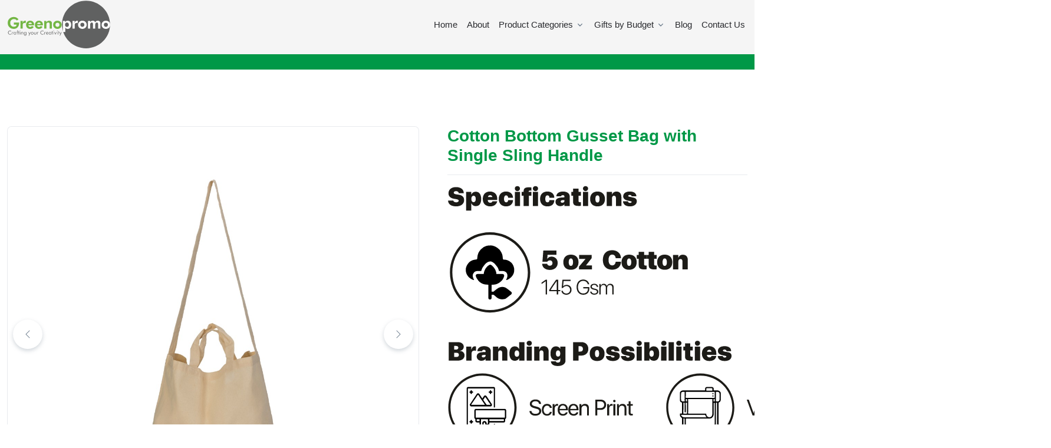

--- FILE ---
content_type: text/html; charset=UTF-8
request_url: https://greenopromo.com/products/cotton-bottom-gusset-bag-with-single-sling-handle/
body_size: 60285
content:
<!DOCTYPE html>
<html lang="en">
  <meta http-equiv="content-type" content="text/html;charset=utf-8" />
  <link rel="apple-touch-icon" sizes="180x180" href="https://greenopromo.com/apple-touch-icon.png?v=1">
<link rel="icon" type="image/png" sizes="32x32" href="https://greenopromo.com/favicon-32x32.png?v=1">
<link rel="icon" type="image/png" sizes="16x16" href="https://greenopromo.com/favicon-16x16.png?v=1">
<link rel="manifest" href="https://greenopromo.com/site.webmanifest">
<link rel="mask-icon" href="https://greenopromo.com/safari-pinned-tab.svg?v=1" color="#5bbad5">
<meta name="msapplication-TileColor" content="#da532c">
<meta name="theme-color" content="#ffffff">
  <head>
	  <meta name="google-site-verification" content="4_YlbYS-7DI-T3ahTHo9X73jhBj5ixW80XhosXSmIFw" />
    <link rel="preconnect" href="https://fonts.googleapis.com">
    <link rel="preconnect" href="https://fonts.gstatic.com" crossorigin>
    <link href="https://fonts.googleapis.com/css2?family=Roboto:ital,wght@0,400;0,500;1,300&display=swap" rel="stylesheet">
    <link rel="stylesheet" href="https://unpkg.com/swiper@8/swiper-bundle.min.css" />
    <meta charset="utf-8" />
    <meta name="viewport" content="width=device-width, initial-scale=1" />
     <script src="https://ajax.googleapis.com/ajax/libs/jquery/3.6.0/jquery.min.js"></script>
    <meta name='robots' content='index, follow, max-image-preview:large, max-snippet:-1, max-video-preview:-1' />

	<!-- This site is optimized with the Yoast SEO plugin v24.8.1 - https://yoast.com/wordpress/plugins/seo/ -->
	<title>Cotton Bottom Gusset Bag with Single Sling Handle - Greenopromo</title>
	<link rel="canonical" href="https://greenopromo.com/products/cotton-bottom-gusset-bag-with-single-sling-handle/" />
	<meta property="og:locale" content="en_US" />
	<meta property="og:type" content="article" />
	<meta property="og:title" content="Cotton Bottom Gusset Bag with Single Sling Handle - Greenopromo" />
	<meta property="og:url" content="https://greenopromo.com/products/cotton-bottom-gusset-bag-with-single-sling-handle/" />
	<meta property="og:site_name" content="Greenopromo" />
	<meta property="article:modified_time" content="2022-06-21T12:09:23+00:00" />
	<meta property="og:image" content="https://greenopromo.com/wp-content/uploads/2022/04/RAY9069.jpg" />
	<meta property="og:image:width" content="1200" />
	<meta property="og:image:height" content="1200" />
	<meta property="og:image:type" content="image/jpeg" />
	<meta name="twitter:card" content="summary_large_image" />
	<script type="application/ld+json" class="yoast-schema-graph">{"@context":"https://schema.org","@graph":[{"@type":"WebPage","@id":"https://greenopromo.com/products/cotton-bottom-gusset-bag-with-single-sling-handle/","url":"https://greenopromo.com/products/cotton-bottom-gusset-bag-with-single-sling-handle/","name":"Cotton Bottom Gusset Bag with Single Sling Handle - Greenopromo","isPartOf":{"@id":"https://greenopromo.com/#website"},"primaryImageOfPage":{"@id":"https://greenopromo.com/products/cotton-bottom-gusset-bag-with-single-sling-handle/#primaryimage"},"image":{"@id":"https://greenopromo.com/products/cotton-bottom-gusset-bag-with-single-sling-handle/#primaryimage"},"thumbnailUrl":"https://greenopromo.com/wp-content/uploads/2022/04/RAY9069.jpg","datePublished":"2022-04-04T02:00:41+00:00","dateModified":"2022-06-21T12:09:23+00:00","breadcrumb":{"@id":"https://greenopromo.com/products/cotton-bottom-gusset-bag-with-single-sling-handle/#breadcrumb"},"inLanguage":"en-US","potentialAction":[{"@type":"ReadAction","target":["https://greenopromo.com/products/cotton-bottom-gusset-bag-with-single-sling-handle/"]}]},{"@type":"ImageObject","inLanguage":"en-US","@id":"https://greenopromo.com/products/cotton-bottom-gusset-bag-with-single-sling-handle/#primaryimage","url":"https://greenopromo.com/wp-content/uploads/2022/04/RAY9069.jpg","contentUrl":"https://greenopromo.com/wp-content/uploads/2022/04/RAY9069.jpg","width":1200,"height":1200},{"@type":"BreadcrumbList","@id":"https://greenopromo.com/products/cotton-bottom-gusset-bag-with-single-sling-handle/#breadcrumb","itemListElement":[{"@type":"ListItem","position":1,"name":"Home","item":"https://greenopromo.com/"},{"@type":"ListItem","position":2,"name":"Products","item":"https://greenopromo.com/products/"},{"@type":"ListItem","position":3,"name":"Cotton Bottom Gusset Bag with Single Sling Handle"}]},{"@type":"WebSite","@id":"https://greenopromo.com/#website","url":"https://greenopromo.com/","name":"Greenopromo","description":"","potentialAction":[{"@type":"SearchAction","target":{"@type":"EntryPoint","urlTemplate":"https://greenopromo.com/?s={search_term_string}"},"query-input":{"@type":"PropertyValueSpecification","valueRequired":true,"valueName":"search_term_string"}}],"inLanguage":"en-US"}]}</script>
	<!-- / Yoast SEO plugin. -->


<link rel='dns-prefetch' href='//cdn.jsdelivr.net' />
<link rel="alternate" title="oEmbed (JSON)" type="application/json+oembed" href="https://greenopromo.com/wp-json/oembed/1.0/embed?url=https%3A%2F%2Fgreenopromo.com%2Fproducts%2Fcotton-bottom-gusset-bag-with-single-sling-handle%2F" />
<link rel="alternate" title="oEmbed (XML)" type="text/xml+oembed" href="https://greenopromo.com/wp-json/oembed/1.0/embed?url=https%3A%2F%2Fgreenopromo.com%2Fproducts%2Fcotton-bottom-gusset-bag-with-single-sling-handle%2F&#038;format=xml" />
		<!-- This site uses the Google Analytics by MonsterInsights plugin v9.10.0 - Using Analytics tracking - https://www.monsterinsights.com/ -->
							<script src="//www.googletagmanager.com/gtag/js?id=G-M7NFTL4K9P"  data-cfasync="false" data-wpfc-render="false" type="text/javascript" async></script>
			<script data-cfasync="false" data-wpfc-render="false" type="text/javascript">
				var mi_version = '9.10.0';
				var mi_track_user = true;
				var mi_no_track_reason = '';
								var MonsterInsightsDefaultLocations = {"page_location":"https:\/\/greenopromo.com\/products\/cotton-bottom-gusset-bag-with-single-sling-handle\/"};
								if ( typeof MonsterInsightsPrivacyGuardFilter === 'function' ) {
					var MonsterInsightsLocations = (typeof MonsterInsightsExcludeQuery === 'object') ? MonsterInsightsPrivacyGuardFilter( MonsterInsightsExcludeQuery ) : MonsterInsightsPrivacyGuardFilter( MonsterInsightsDefaultLocations );
				} else {
					var MonsterInsightsLocations = (typeof MonsterInsightsExcludeQuery === 'object') ? MonsterInsightsExcludeQuery : MonsterInsightsDefaultLocations;
				}

								var disableStrs = [
										'ga-disable-G-M7NFTL4K9P',
									];

				/* Function to detect opted out users */
				function __gtagTrackerIsOptedOut() {
					for (var index = 0; index < disableStrs.length; index++) {
						if (document.cookie.indexOf(disableStrs[index] + '=true') > -1) {
							return true;
						}
					}

					return false;
				}

				/* Disable tracking if the opt-out cookie exists. */
				if (__gtagTrackerIsOptedOut()) {
					for (var index = 0; index < disableStrs.length; index++) {
						window[disableStrs[index]] = true;
					}
				}

				/* Opt-out function */
				function __gtagTrackerOptout() {
					for (var index = 0; index < disableStrs.length; index++) {
						document.cookie = disableStrs[index] + '=true; expires=Thu, 31 Dec 2099 23:59:59 UTC; path=/';
						window[disableStrs[index]] = true;
					}
				}

				if ('undefined' === typeof gaOptout) {
					function gaOptout() {
						__gtagTrackerOptout();
					}
				}
								window.dataLayer = window.dataLayer || [];

				window.MonsterInsightsDualTracker = {
					helpers: {},
					trackers: {},
				};
				if (mi_track_user) {
					function __gtagDataLayer() {
						dataLayer.push(arguments);
					}

					function __gtagTracker(type, name, parameters) {
						if (!parameters) {
							parameters = {};
						}

						if (parameters.send_to) {
							__gtagDataLayer.apply(null, arguments);
							return;
						}

						if (type === 'event') {
														parameters.send_to = monsterinsights_frontend.v4_id;
							var hookName = name;
							if (typeof parameters['event_category'] !== 'undefined') {
								hookName = parameters['event_category'] + ':' + name;
							}

							if (typeof MonsterInsightsDualTracker.trackers[hookName] !== 'undefined') {
								MonsterInsightsDualTracker.trackers[hookName](parameters);
							} else {
								__gtagDataLayer('event', name, parameters);
							}
							
						} else {
							__gtagDataLayer.apply(null, arguments);
						}
					}

					__gtagTracker('js', new Date());
					__gtagTracker('set', {
						'developer_id.dZGIzZG': true,
											});
					if ( MonsterInsightsLocations.page_location ) {
						__gtagTracker('set', MonsterInsightsLocations);
					}
										__gtagTracker('config', 'G-M7NFTL4K9P', {"forceSSL":"true","link_attribution":"true"} );
										window.gtag = __gtagTracker;										(function () {
						/* https://developers.google.com/analytics/devguides/collection/analyticsjs/ */
						/* ga and __gaTracker compatibility shim. */
						var noopfn = function () {
							return null;
						};
						var newtracker = function () {
							return new Tracker();
						};
						var Tracker = function () {
							return null;
						};
						var p = Tracker.prototype;
						p.get = noopfn;
						p.set = noopfn;
						p.send = function () {
							var args = Array.prototype.slice.call(arguments);
							args.unshift('send');
							__gaTracker.apply(null, args);
						};
						var __gaTracker = function () {
							var len = arguments.length;
							if (len === 0) {
								return;
							}
							var f = arguments[len - 1];
							if (typeof f !== 'object' || f === null || typeof f.hitCallback !== 'function') {
								if ('send' === arguments[0]) {
									var hitConverted, hitObject = false, action;
									if ('event' === arguments[1]) {
										if ('undefined' !== typeof arguments[3]) {
											hitObject = {
												'eventAction': arguments[3],
												'eventCategory': arguments[2],
												'eventLabel': arguments[4],
												'value': arguments[5] ? arguments[5] : 1,
											}
										}
									}
									if ('pageview' === arguments[1]) {
										if ('undefined' !== typeof arguments[2]) {
											hitObject = {
												'eventAction': 'page_view',
												'page_path': arguments[2],
											}
										}
									}
									if (typeof arguments[2] === 'object') {
										hitObject = arguments[2];
									}
									if (typeof arguments[5] === 'object') {
										Object.assign(hitObject, arguments[5]);
									}
									if ('undefined' !== typeof arguments[1].hitType) {
										hitObject = arguments[1];
										if ('pageview' === hitObject.hitType) {
											hitObject.eventAction = 'page_view';
										}
									}
									if (hitObject) {
										action = 'timing' === arguments[1].hitType ? 'timing_complete' : hitObject.eventAction;
										hitConverted = mapArgs(hitObject);
										__gtagTracker('event', action, hitConverted);
									}
								}
								return;
							}

							function mapArgs(args) {
								var arg, hit = {};
								var gaMap = {
									'eventCategory': 'event_category',
									'eventAction': 'event_action',
									'eventLabel': 'event_label',
									'eventValue': 'event_value',
									'nonInteraction': 'non_interaction',
									'timingCategory': 'event_category',
									'timingVar': 'name',
									'timingValue': 'value',
									'timingLabel': 'event_label',
									'page': 'page_path',
									'location': 'page_location',
									'title': 'page_title',
									'referrer' : 'page_referrer',
								};
								for (arg in args) {
																		if (!(!args.hasOwnProperty(arg) || !gaMap.hasOwnProperty(arg))) {
										hit[gaMap[arg]] = args[arg];
									} else {
										hit[arg] = args[arg];
									}
								}
								return hit;
							}

							try {
								f.hitCallback();
							} catch (ex) {
							}
						};
						__gaTracker.create = newtracker;
						__gaTracker.getByName = newtracker;
						__gaTracker.getAll = function () {
							return [];
						};
						__gaTracker.remove = noopfn;
						__gaTracker.loaded = true;
						window['__gaTracker'] = __gaTracker;
					})();
									} else {
										console.log("");
					(function () {
						function __gtagTracker() {
							return null;
						}

						window['__gtagTracker'] = __gtagTracker;
						window['gtag'] = __gtagTracker;
					})();
									}
			</script>
							<!-- / Google Analytics by MonsterInsights -->
		<style id='wp-img-auto-sizes-contain-inline-css' type='text/css'>
img:is([sizes=auto i],[sizes^="auto," i]){contain-intrinsic-size:3000px 1500px}
/*# sourceURL=wp-img-auto-sizes-contain-inline-css */
</style>
<link rel='stylesheet' id='wp-block-library-css' href='https://greenopromo.com/wp-includes/css/dist/block-library/style.min.css?ver=6.9' type='text/css' media='all' />

<style id='classic-theme-styles-inline-css' type='text/css'>
/*! This file is auto-generated */
.wp-block-button__link{color:#fff;background-color:#32373c;border-radius:9999px;box-shadow:none;text-decoration:none;padding:calc(.667em + 2px) calc(1.333em + 2px);font-size:1.125em}.wp-block-file__button{background:#32373c;color:#fff;text-decoration:none}
/*# sourceURL=/wp-includes/css/classic-themes.min.css */
</style>
<link rel='stylesheet' id='bootstrap-icons-css' href='https://cdn.jsdelivr.net/npm/bootstrap-icons@1.11.3/font/bootstrap-icons.min.css?ver=6.9' type='text/css' media='all' />
<link rel='stylesheet' id='vendor.min-css' href='https://greenopromo.com/wp-content/themes/finc/assets/css/vendor.min.css?ver=6.9' type='text/css' media='all' />
<link rel='stylesheet' id='theme-css' href='https://greenopromo.com/wp-content/themes/finc/assets/css/theme.css?ver=1.10' type='text/css' media='all' />
<link rel='stylesheet' id='finc-css' href='https://greenopromo.com/wp-content/themes/finc/assets/css/finc.css?ver=1.20' type='text/css' media='all' />
<script type="text/javascript" src="https://greenopromo.com/wp-content/plugins/google-analytics-for-wordpress/assets/js/frontend-gtag.min.js?ver=9.10.0" id="monsterinsights-frontend-script-js" async="async" data-wp-strategy="async"></script>
<script data-cfasync="false" data-wpfc-render="false" type="text/javascript" id='monsterinsights-frontend-script-js-extra'>/* <![CDATA[ */
var monsterinsights_frontend = {"js_events_tracking":"true","download_extensions":"doc,pdf,ppt,zip,xls,docx,pptx,xlsx","inbound_paths":"[{\"path\":\"\\\/go\\\/\",\"label\":\"affiliate\"},{\"path\":\"\\\/recommend\\\/\",\"label\":\"affiliate\"}]","home_url":"https:\/\/greenopromo.com","hash_tracking":"false","v4_id":"G-M7NFTL4K9P"};/* ]]> */
</script>
<link rel="https://api.w.org/" href="https://greenopromo.com/wp-json/" /><link rel="alternate" title="JSON" type="application/json" href="https://greenopromo.com/wp-json/wp/v2/products/233" /><link rel="EditURI" type="application/rsd+xml" title="RSD" href="https://greenopromo.com/xmlrpc.php?rsd" />
<meta name="generator" content="WordPress 6.9" />
<link rel='shortlink' href='https://greenopromo.com/?p=233' />
<!-- Google Tag Manager -->
<script>(function(w,d,s,l,i){w[l]=w[l]||[];w[l].push({'gtm.start':
new Date().getTime(),event:'gtm.js'});var f=d.getElementsByTagName(s)[0],
j=d.createElement(s),dl=l!='dataLayer'?'&l='+l:'';j.async=true;j.src=
'https://www.googletagmanager.com/gtm.js?id='+i+dl;f.parentNode.insertBefore(j,f);
})(window,document,'script','dataLayer','GTM-TKMVQSVJ');</script>
<!-- End Google Tag Manager --><meta name="generator" content="Elementor 3.28.3; features: e_font_icon_svg, additional_custom_breakpoints, e_local_google_fonts; settings: css_print_method-external, google_font-enabled, font_display-swap">
			<style>
				.e-con.e-parent:nth-of-type(n+4):not(.e-lazyloaded):not(.e-no-lazyload),
				.e-con.e-parent:nth-of-type(n+4):not(.e-lazyloaded):not(.e-no-lazyload) * {
					background-image: none !important;
				}
				@media screen and (max-height: 1024px) {
					.e-con.e-parent:nth-of-type(n+3):not(.e-lazyloaded):not(.e-no-lazyload),
					.e-con.e-parent:nth-of-type(n+3):not(.e-lazyloaded):not(.e-no-lazyload) * {
						background-image: none !important;
					}
				}
				@media screen and (max-height: 640px) {
					.e-con.e-parent:nth-of-type(n+2):not(.e-lazyloaded):not(.e-no-lazyload),
					.e-con.e-parent:nth-of-type(n+2):not(.e-lazyloaded):not(.e-no-lazyload) * {
						background-image: none !important;
					}
				}
			</style>
					<style type="text/css" id="wp-custom-css">
			body {
	font-size: 0.875rem;
}
.box {
    padding: 20px;
	  text-align: center;
    box-shadow: 0px 0px 8px rgba(0, 0, 0, 0.2);
	border-radius: 10px;
}
.pb-60 {
	padding-bottom: 60px;
}
.pt-60 {
	padding-top: 60px;
}
.pt-40 {
	padding-top: 40px;
}
.pb-40 {
	padding-bottom: 40px;
}
.pl-20 {
	padding-left: 20px;
}
.bg-green {
	background: #009847;
  color: #fff;
}
.hbox .box {
	height: 210px;
}
.ullist li {
	list-style: none;
	margin-bottom: 10px;
}
ul.ullist {
    padding-left: 9px;
}
.ullist li span {
	display: flex;
}
.ullist li span i {
	font-size: 15px;
/*     width: 24px; */
    height: 18px;
    background: #009847;
    color: #fff;
    border-radius: 50%;
}
.box .icon-area {
    padding-bottom: 10px;
}
.text-green {
	color: #81d545;
}
.accordion-lg .accordion-button {
    font-size: 1.125rem;
    padding-top: 1rem;
    padding-bottom: 1rem;
    padding-left: 20px;
    padding-right: 20px;
    /* margin-bottom: 10px; */
}
.accordion-lg .accordion-body {
	padding: 1.4rem;
}
.accordion-item {
	margin-bottom: 7px;
}
@media only screen and (max-width: 600px) {
	.ft-19 {
    font-size: 19px !important;
}
.space-sm-20 {
    padding-bottom: 20px;
}
.call-action {
    text-align: center;
}
	.content-space-1 {
    padding-top: 2rem !important;
    padding-bottom: 2rem !important;
}
	.hbox .box {
		margin-bottom: 15px;
	}
	.pb-60 {
    padding-bottom: 29px;
}
	.pt-60 {
    padding-top: 34px;
}
	.call-action h2 {
		font-size: 17px !important;
	}
	.accordion-lg .accordion-button {
    font-size: 0.9rem;
	}
ul.ullist {
    padding-left: 0px;
}
}
		</style>
		  </head>
  <body>
           <!-- ========== HEADER ========== -->
    <header id="header" class="navbar navbar-expand-lg navbar-end bg-light pt-0">
            <div class="container">
                <nav class="js-mega-menu navbar-nav-wrap">
                    <!-- Default Logo -->
                    <a class="navbar-brand" href="https://greenopromo.com">
                        <img class="navbar-brand-logo" src="https://greenopromo.com/wp-content/themes/finc/assets/images/logo/greenopromo.svg" alt="Logo" />
                    </a>
                    <!-- End Default Logo -->
                    <!-- Toggler -->
                    <button class="navbar-toggler" type="button" data-bs-toggle="collapse" data-bs-target="#navbarNavDropdown" aria-controls="navbarNavDropdown" aria-expanded="false" aria-label="Toggle navigation">
                        <span class="navbar-toggler-default">
                            <i class="bi-list"></i>
                        </span>
                        <span class="navbar-toggler-toggled">
                            <i class="bi-x"></i>
                        </span>
                    </button>
                    <!-- End Toggler -->
                    <!-- Collapse -->
                    <div class="collapse navbar-collapse" id="navbarNavDropdown" style="font-weight: 300;">
                        <ul class="navbar-nav">
                            <li class="nav-item">
                                <a class="nav-link " href="https://greenopromo.com">Home</a>
                            </li>
                            <li class="nav-item">
                                <a class="nav-link " href="https://greenopromo.com/about">About</a>
                            </li>
                            <!-- Products -->
                            <li class="hs-has-sub-menu nav-item">
                                <a class="hs-mega-menu-invoker nav-link dropdown-toggle " href="https://greenopromo.com/our-products/">Product Categories</a>
                                <!-- Mega Menu -->
                                <div class="hs-sub-menu dropdown-menu mega-menu" aria-labelledby="companyMegaMenu">
									<div class="row">
										<div class="col-md-2">
											<a href="https://greenopromo.com/stationary-corporate-gifts" class="mega-heading">
												<strong>Stationary</strong>
											</a>
											<ul class="nav-mnu-list">
												<li><a href="https://greenopromo.com/stationary-corporate-gifts">Pen</a></li>
												<li><a href="https://greenopromo.com/stationary-corporate-gifts">Pencil</a></li>
												<li><a href="https://greenopromo.com/stationary-corporate-gifts">Diary</a></li>
												<li><a href="https://greenopromo.com/stationary-corporate-gifts">Notepad</a></li>
												<li><a href="https://greenopromo.com/stationary-corporate-gifts">Paper Weights</a></li>
												<li><a href="https://greenopromo.com/stationary-corporate-gifts">Calender</a></li>
												<li><a href="https://greenopromo.com/stationary-corporate-gifts">Post it</a></li>
												<li><a href="https://greenopromo.com/stationary-corporate-gifts">Pen Stand</a></li>
												<li><a href="https://greenopromo.com/stationary-corporate-gifts">Visiting Card, Letter head & Poster</a></li>
											</ul>
											<a href="https://greenopromo.com/luxury-corporate-gifts/" class="mega-heading mm-10">
												<strong>Luxury</strong>
											</a>
										<ul class="nav-mnu-list">
  <li><a href="https://greenopromo.com/luxury-corporate-gifts">Branded Perfume</a></li>
    <li><a href="https://greenopromo.com/luxury-corporate-gifts">Branded Apparel</a></li>
    <li><a href="https://greenopromo.com/luxury-corporate-gifts">Branded Electronic</a></li>
    <li><a href="https://greenopromo.com/luxury-corporate-gifts">Branded Stationary</a></li>
</ul>
											
										</div>
										<div class="col-md-2">
											<a href="https://greenopromo.com/office-supply-corporate-gifts" class="mega-heading">
												<strong>Office Supply</strong>
											</a>
											<ul class="nav-mnu-list">
    <li><a href="https://greenopromo.com/office-supply-corporate-gifts">Lanyard</a></li>
    <li><a href="https://greenopromo.com/office-supply-corporate-gifts">Id Card</a></li>
    <li><a href="https://greenopromo.com/office-supply-corporate-gifts">Coaster</a></li>
    <li><a href="https://greenopromo.com/office-supply-corporate-gifts">Mouse Pad</a></li>
    <li><a href="https://greenopromo.com/office-supply-corporate-gifts">Employee Welcome Kit</a></li>
    <li><a href="https://greenopromo.com/office-supply-corporate-gifts">Desktop/Laptop Mat</a></li>
</ul>
<a href="https://greenopromo.com/eco-friendly-corporate-gifts" class="mega-heading mm-10">
												<strong>Eco-Friendly</strong>
											</a>
										<ul class="nav-mnu-list">
  <li><a href="https://greenopromo.com/eco-friendly-corporate-gifts">Seed Paper products</a></li>
    <li><a href="https://greenopromo.com/eco-friendly-corporate-gifts">Bamboo Products</a></li>
    <li><a href="https://greenopromo.com/eco-friendly-corporate-gifts">Coconut shell products</a></li>
    <li><a href="https://greenopromo.com/eco-friendly-corporate-gifts">Paper, Cotton & Jute Bags</a></li>
    <li><a href="https://greenopromo.com/eco-friendly-corporate-gifts">Eco Friendly Gift Set</a></li>
</ul>
										</div>
										<div class="col-md-2">
											<a href="https://greenopromo.com/drinkware-corporate-gifts" class="mega-heading">
												<strong>Drinkware</strong>
											</a>
											<ul class="nav-mnu-list">
  <li><a href="https://greenopromo.com/drinkware-corporate-gifts">Mug/Cup</a></li>
    <li><a href="https://greenopromo.com/drinkware-corporate-gifts">Sipper</a></li>
    <li><a href="https://greenopromo.com/drinkware-corporate-gifts">Bamboo Sipper</a></li>
    <li><a href="https://greenopromo.com/drinkware-corporate-gifts">Smart Sipper</a></li>
    <li><a href="https://greenopromo.com/drinkware-corporate-gifts">Tea Pot Set</a></li>
</ul>
<a href="https://greenopromo.com/electronics-corporate-gifts" class="mega-heading mm-10">
												<strong>Electronics</strong>
											</a>
										<ul class="nav-mnu-list">
  <li><a href="https://greenopromo.com/electronics-corporate-gifts">Smart Watch</a></li>
    <li><a href="https://greenopromo.com/electronics-corporate-gifts">Power Bank</a></li>
    <li><a href="https://greenopromo.com/electronics-corporate-gifts">Earbud & Headphone</a></li>
    <li><a href="https://greenopromo.com/electronics-corporate-gifts">Bluetooth Speaker</a></li>
    <li><a href="https://greenopromo.com/electronics-corporate-gifts">Mobile Accessory</a></li>
    <li><a href="https://greenopromo.com/electronics-corporate-gifts">Wireless Charger</a></li>
    <li><a href="https://greenopromo.com/electronics-corporate-gifts">Pendrive</a></li>
    <li><a href="https://greenopromo.com/electronics-corporate-gifts">Eye Massager</a></li>
    <li><a href="https://greenopromo.com/electronics-corporate-gifts">Body Massager</a></li>
    <li><a href="https://greenopromo.com/electronics-corporate-gifts">Smart Lamp</a></li>
    <li><a href="https://greenopromo.com/electronics-corporate-gifts">Smart Desktop Organiser</a></li>
</ul>																		
										</div>
										<div class="col-md-2">
											<a href="https://greenopromo.com/bag-corporate-gifts" class="mega-heading">
												<strong>Bag</strong>
											</a>
											<ul class="nav-mnu-list">
 <li><a href="https://greenopromo.com/bag-corporate-gifts">Cotton Bag</a></li>
    <li><a href="https://greenopromo.com/bag-corporate-gifts">Canvas Bag</a></li>
    <li><a href="https://greenopromo.com/bag-corporate-gifts">Jute Bag</a></li>
    <li><a href="https://greenopromo.com/bag-corporate-gifts">Juco Bag</a></li>
    <li><a href="https://greenopromo.com/bag-corporate-gifts">Polyester Bag</a></li>
    <li><a href="https://greenopromo.com/bag-corporate-gifts">Laptop Bag</a></li>
    <li><a href="https://greenopromo.com/bag-corporate-gifts">Paper Bag</a></li>
    <li><a href="https://greenopromo.com/bag-corporate-gifts">Luggage Bag</a></li>
	 <li><a href="https://greenopromo.com/bag-corporate-gifts">Organiser Kit</a></li>
</ul>
<a href="https://greenopromo.com/packaging-item-corporate-gifts" class="mega-heading mm-10">
												<strong>Packaging Items</strong>
											</a>
										<ul class="nav-mnu-list">
  <li><a href="https://greenopromo.com/packaging-item-corporate-gifts">Packaging Sleeve</a></li>
    <li><a href="https://greenopromo.com/packaging-item-corporate-gifts">Corrugated Box</a></li>
    <li><a href="https://greenopromo.com/packaging-item-corporate-gifts">MDF Box</a></li>
    <li><a href="https://greenopromo.com/packaging-item-corporate-gifts">Wrapping Paper</a></li>
    <li><a href="https://greenopromo.com/packaging-item-corporate-gifts">Paper/plastic shaving filler</a></li>
</ul>												
									
										</div>
										<div class="col-md-2">
											<a href="https://greenopromo.com/apparel-corporate-gifts" class="mega-heading">
												<strong>Apparel</strong>
											</a>
											<ul class="nav-mnu-list">
 <li><a href="https://greenopromo.com/apparel-corporate-gifts">Cotton & Polycotton T-shirt</a></li>
    <li><a href="https://greenopromo.com/apparel-corporate-gifts">Hoodie</a></li>
    <li><a href="https://greenopromo.com/apparel-corporate-gifts">Jersey</a></li>
    <li><a href="https://greenopromo.com/apparel-corporate-gifts">Shirt</a></li>
    <li><a href="https://greenopromo.com/apparel-corporate-gifts">Jackets & Sweatshirt</a></li>
</ul>
		<a href="https://greenopromo.com/food-item-corporate-gifts" class="mega-heading mm-10">
												<strong>Food Items</strong>
											</a>
										<ul class="nav-mnu-list">
  <li><a href="https://greenopromo.com/food-item-corporate-gifts">Dry Fruit</a></li>
    <li><a href="https://greenopromo.com/food-item-corporate-gifts">Sweet</a></li>
    <li><a href="https://greenopromo.com/food-item-corporate-gifts">Beverage</a></li>
    <li><a href="https://greenopromo.com/food-item-corporate-gifts">Packed Snack</a></li>
</ul>
<a href="https://greenopromo.com/miscellanious-corporate-gifts" class="mega-heading mm-10">
												<strong>Miscellaneous</strong>
											</a>
										<ul class="nav-mnu-list">
  <li><a href="https://greenopromo.com/miscellanious-corporate-gifts">Umbrella</a></li>
    <li><a href="https://greenopromo.com/miscellanious-corporate-gifts">Standee</a></li>
    <li><a href="https://greenopromo.com/miscellanious-corporate-gifts">Display Baloon</a></li>
    <li><a href="https://greenopromo.com/miscellanious-corporate-gifts">Hamper Curator</a></li>
</ul>												
										</div>
										<div class="col-md-2">
											<a href="https://greenopromo.com/headwear-corporate-gifts" class="mega-heading">
												<strong>Headwear</strong>
											</a>
										<ul class="nav-mnu-list">
  <li><a href="https://greenopromo.com/headwear-corporate-gifts">Promotional Cap</a></li>
    <li><a href="https://greenopromo.com/headwear-corporate-gifts">Premium Cap</a></li>
    <li><a href="https://greenopromo.com/headwear-corporate-gifts">Beanie</a></li>
</ul>	
<a href="https://greenopromo.com/momento-corporate-gifts" class="mega-heading mm-10">
												<strong>Momento</strong>
											</a>
										<ul class="nav-mnu-list">
 <li><a href="https://greenopromo.com/momento-corporate-gifts">Trophy/Award</a></li>
    <li><a href="https://greenopromo.com/momento-corporate-gifts">Keychain</a></li>
    <li><a href="https://greenopromo.com/momento-corporate-gifts">Bamboo Keychain</a></li>
    <li><a href="https://greenopromo.com/momento-corporate-gifts">Photo Frame</a></li>
    <li><a href="https://greenopromo.com/momento-corporate-gifts">God Idol</a></li>
    <li><a href="https://greenopromo.com/momento-corporate-gifts">3D Printed Idol</a></li>
    <li><a href="https://greenopromo.com/momento-corporate-gifts">Desktop Organiser</a></li>
</ul>												
										</div>
									</div>
                                   
                                </div>
                                <!-- End Mega Menu -->
                            </li>
							<li class="hs-has-sub-menu nav-item">
                                <a class="hs-mega-menu-invoker nav-link dropdown-toggle " href="javascript:">Gifts by Budget</a>
                                <!-- Mega Menu -->
                                <div class="hs-sub-menu dropdown-menu" aria-labelledby="companyMegaMenu" style="min-width: 14rem;">
                                    <a class="dropdown-item " href="https://greenopromo.com/corporate-gifts-under-300-rupees">Corporate Gifts Under ₹300</a>
                                    <a class="dropdown-item " href="https://greenopromo.com/corporate-gifts-under-500">Corporate Gifts Under ₹500</a>
                                    <a class="dropdown-item " href="https://greenopromo.com/corporate-gifts-under-800">Corporate Gifts Under ₹800</a>
                                    <a class="dropdown-item " href="https://greenopromo.com/corporate-gifts-under-1000">Corporate Gifts Under ₹1000</a>
                                    <a class="dropdown-item " href="https://greenopromo.com/corporate-gifts-under-1200">Corporate Gifts Under ₹1200</a>
									<a class="dropdown-item " href="https://greenopromo.com/corporate-gifts-under-1500">Corporate Gifts Under ₹1500</a>
									<a class="dropdown-item " href="https://greenopromo.com/corporate-gifts-under-2000">Corporate Gifts Under ₹2000</a>
                                </div>
                                <!-- End Mega Menu -->
                            </li>
<!--                            <li class="hs-has-sub-menu nav-item">-->
<!--                                <a class="hs-mega-menu-invoker nav-link dropdown-toggle " href="javascript:">Gifts by Festivals</a>-->
<!--                                <div class="hs-sub-menu dropdown-menu" aria-labelledby="companyMegaMenu" style="min-width: 14rem;">-->
<!--                                    <a class="dropdown-item" href="https://greenopromo.com/corporate-gifts-for-holi">Corporate Gifts for Holi </a>-->
<!--                                    <a class="dropdown-item" href="https://greenopromo.com/corporate-gifts-for-diwali">Corporate Gifts for Diwali</a>-->
<!--                                    <a class="dropdown-item" href="https://greenopromo.com/corporate-gifts-for-christmas">Corporate Gifts for Christmas</a>-->
<!--                                   <a class="dropdown-item" href="https://greenopromo.com/corporate-gifts-for-new-year">Corporate Gifts for New Year</a>-->
<!--                                   <a class="dropdown-item" href="https://greenopromo.com⁠/corporate-gifts-for-republic-days"> Corporate Gifts for Republic Days</a>-->
<!--<a class="dropdown-item" href="https://greenopromo.com/corporate-gifts-for-independence-day"> Corporate Gifts for Independence Day</a>-->
<!--<a class="dropdown-item" href="https://greenopromo.com/corporate-gifts-for-weddings"> Corporate Gifts for Weddings </a>-->
<!--                                </div>-->
                              
<!--                            </li>-->
                            <!-- End Products -->
               <li class="nav-item">
                <a class="nav-link " href="https://greenopromo.com/blog">Blog</a>
              </li>             
              <li class="nav-item">
                <a class="nav-link " href="https://greenopromo.com/contact">Contact Us</a>
              </li>
<!--                             <li class="nav-item">
                                <button class="btn btn-primary btn-sm" type="button" data-bs-toggle="offcanvas" data-bs-target="#offcanvasNavbarSearch"><i class="bi-search"></i> Search</button>
                             </li> -->
                           
                            
                        </ul>
                    </div>
                    <!-- End Collapse -->
                </nav>
            </div>
        </header>
    <!-- ========== END HEADER ========== -->
    <!-- ========== SEARCH ========== -->
    <div class="offcanvas offcanvas-top offcanvas-navbar-search bg-light" tabindex="-1" id="offcanvasNavbarSearch">
      <div class="offcanvas-body">
        <div class="container">
          <div class="w-lg-75 mx-lg-auto">
            <div class="d-flex justify-content-end mb-3">
              <button type="button" class="btn-close text-reset" data-bs-dismiss="offcanvas" aria-label="Close"></button>
            </div>
            <div class="mb-7">
              <!-- Form -->
             <form role="search" action="https://greenopromo.com/" method="get" enctype="multipart/form-data">
                <!-- Input Card -->
                <div class="input-card">
                  <div class="input-card-form">
                    <input type="text" class="form-control form-control-lg" name="s" placeholder="Search">
                    <input type="hidden" name="post_type" value="products" />
                  </div>
                  <button type="submit" class="btn btn-primary btn-lg">Search</button>
                </div>
                <!-- End Input Card -->
              </form>
              <!-- End Form -->
            </div>
          </div>
        </div>
      </div>
    </div>
    <!-- ========== END SEARCH ========== --><main id="content" role="main">
	<!-- Alert -->
	<div class="alert alert-primary text-center rounded-0 mb-3" role="alert"></div>
	<!-- End Alert -->
	<!-- Hero -->
	<div class="container content-space-t-1 content-space-t-sm-2 mb-5">
		<div class="row">
			<div class="col-md-7 mb-7 mb-md-0">
				<div class="pe-md-4">
					<div class="card-pinned addcolorimage">
												<!-- Swiper Main Slider -->
						<div class="js-swiper-shop-product swiper">
							<div class="swiper-wrapper">
								<!-- Slide -->
																<div class="swiper-slide">
									<div class="card card-bordered shadow-none">
										<img class="card-img" src="https://greenopromo.com/wp-content/uploads/2022/04/RAY9069.jpg" alt="Cotton Bottom Gusset Bag with Single Sling Handle">
									</div>
								</div>
																<div class="swiper-slide">
									<div class="card card-bordered shadow-none">
										<img class="card-img" src="https://greenopromo.com/wp-content/uploads/2022/04/RAY9070.jpg" alt="Cotton Bottom Gusset Bag with Single Sling Handle">
									</div>
								</div>
																<!-- End Slide -->
							</div>
							<!-- Arrows -->
							<div class="js-swiper-shop-product-button-next swiper-button-next"></div>
							<div class="js-swiper-shop-product-button-prev swiper-button-prev"></div>
						</div>
						<!-- End Swiper Main Slider -->
						<!-- Swiper Thumb Slider -->
						<div class="position-absolute bottom-0 end-0 start-0 zi-1 p-4">
							<div class="js-swiper-shop-product-thumb swiper" style="max-width: 15rem;">
								<div class="swiper-wrapper">
																		<!-- Slide -->
									<div class="swiper-slide">
										<a class="avatar avatar-circle border border-primary" href="javascript:;">
											<img class="avatar-img" src="https://greenopromo.com/wp-content/uploads/2022/04/RAY9069.jpg" alt="Cotton Bottom Gusset Bag with Single Sling Handle">
										</a>
									</div>
									<!-- End Slide -->
																		<!-- Slide -->
									<div class="swiper-slide">
										<a class="avatar avatar-circle border border-primary" href="javascript:;">
											<img class="avatar-img" src="https://greenopromo.com/wp-content/uploads/2022/04/RAY9070.jpg" alt="Cotton Bottom Gusset Bag with Single Sling Handle">
										</a>
									</div>
									<!-- End Slide -->
																	</div>
							</div>
						</div>
						<!-- End Swiper Thumb Slider -->
											</div>
				</div>
			</div>
			<!-- End Col -->
			<div class="col-md-5">
				
				<!-- Heading -->
				
				<div class="mb-5">
					<h2 class="text-primary">Cotton Bottom Gusset Bag with Single Sling Handle</h2>
					<hr>
					<p><img fetchpriority="high" decoding="async" class="alignnone size-large wp-image-627" src="https://greenopromo.com/wp-content/uploads/2022/04/Cotton-Bottom-Gusset-Bag-with-Sling-Handle-1-1.svg" alt="" width="1024" height="1024" /></p>
				</div>
				<!-- End Heading -->
				<!-- Price -->

								<div class="mb-5">
					<!-- Table -->
										<!-- End Table -->
				</div>
				<!-- End Price -->
				<h3 class="text-primary">Click for Available Colours</h3>
								<div class="mb-3">
										<input type="radio" id="getimagebycolor0" class="d-none" name="color" value="Natural">
					<label class="rounded-circle shadow-sm getimagebycolor" postid="233" colorname="Natural" data-bs-toggle="tooltip" data-bs-placement="top" title="Natural" style="background-color: #c0a992;width:35px;height:35px;cursor:pointer;" for="getimagebycolor0"></label>
										<input type="radio" id="getimagebycolor1" class="d-none" name="color" value="Black">
					<label class="rounded-circle shadow-sm getimagebycolor" postid="233" colorname="Black" data-bs-toggle="tooltip" data-bs-placement="top" title="Black" style="background-color: #000000;width:35px;height:35px;cursor:pointer;" for="getimagebycolor1"></label>
									</div>
								<div class="mb-3 d-flex">
									</div>
				
				<div class="d-grid mb-4">
					<button type="button" class="btn btn-primary btntransition" data-bs-toggle="modal" data-bs-target="#sendEnquiry">Send Enquiry</button>
					
				</div>
				<!-- Media -->
				<div class="d-flex align-items-center">
					<div class="flex-shrink-0">
						<div class="svg-icon svg-icon-sm text-primary">
							<svg width="24" height="24" viewBox="0 0 24 24" fill="none" xmlns="http://www.w3.org/2000/svg">
								<path fill-rule="evenodd" clip-rule="evenodd" d="M22.1671 18.1421C22.4827 18.4577 23.0222 18.2331 23.0206 17.7868L23.0039 13.1053V5.52632C23.0039 4.13107 21.8729 3 20.4776 3H8.68815C7.2929 3 6.16183 4.13107 6.16183 5.52632V9H13C14.6568 9 16 10.3431 16 12V15.6316H19.6565L22.1671 18.1421Z" fill="#035A4B"/>
								<path opacity="0.3" fill-rule="evenodd" clip-rule="evenodd" d="M1.98508 18V13C1.98508 11.8954 2.88051 11 3.98508 11H11.9851C13.0896 11 13.9851 11.8954 13.9851 13V18C13.9851 19.1046 13.0896 20 11.9851 20H4.10081L2.85695 21.1905C2.53895 21.4949 2.01123 21.2695 2.01123 20.8293V18.3243C1.99402 18.2187 1.98508 18.1104 1.98508 18ZM5.99999 14.5C5.99999 14.2239 6.22385 14 6.49999 14H11.5C11.7761 14 12 14.2239 12 14.5C12 14.7761 11.7761 15 11.5 15H6.49999C6.22385 15 5.99999 14.7761 5.99999 14.5ZM9.49999 16C9.22385 16 8.99999 16.2239 8.99999 16.5C8.99999 16.7761 9.22385 17 9.49999 17H11.5C11.7761 17 12 16.7761 12 16.5C12 16.2239 11.7761 16 11.5 16H9.49999Z" fill="#035A4B"/>
							</svg>
						</div>
					</div>
					<div class="flex-grow-1 ms-2">
						<span class="small me-1">Need Help?</span>
						<a class="link small" href="https://greenopromo.com/contact">Contact Us</a>
					</div>
				</div>
				
			</div>
		</div>
	</div>
</main>
<!-- Modal -->
<div class="modal fade" id="sendEnquiry" tabindex="-1" role="dialog" aria-hidden="true">
	<div class="modal-dialog modal-sm modal-dialog-centered" role="document">
		<div class="modal-content">
			<!-- Header -->
			<div class="modal-close">
				<button type="button" class="btn-close" data-bs-dismiss="modal" aria-label="Close"></button>
			</div>
			<!-- End Header -->
			<!-- Body -->
			<div class="modal-body">
				<!-- Log in -->
				<div id="loginModalFormSignup">
					<!-- Heading -->
					<div class="text-center mb-7">
						<h3 class="modal-title">Send Enquiry</h3>
						<p>Cotton Bottom Gusset Bag with Single Sling Handle</p>
					</div>
					<!-- End Heading -->
					<form method="post" action="#" id="enquiryform">
						<input type="hidden" value="233" name="product_id">
						<input type="hidden" value="Cotton Bottom Gusset Bag with Single Sling Handle" name="product_title">
						<!-- Form -->
						<div class="mb-3">
							<label class="form-label" for="enquiryName">Your Name</label>
							<input type="text" class="form-control form-control-lg" name="name" id="enquiryName" placeholder="Your Name" required>
							<span class="invalid-feedback">Please enter your name.</span>
						</div>
						<!-- End Form -->
						<!-- Form -->
						<div class="mb-3">
							<label class="form-label" for="enquiryCompanyName">Company Name</label>
							<input type="text" class="form-control form-control-lg" name="cname" id="enquiryCompanyName" placeholder="Company Name">
							<span class="invalid-feedback">Please enter your Company Name.</span>
						</div>
						<!-- End Form -->
						<!-- Form -->
						<div class="mb-3">
							<label class="form-label" for="enquiryEmail">Your Email</label>
							<input type="email" class="form-control form-control-lg" name="email" id="enquiryEmail" placeholder="Your Email" aria-label="email@site.com" required>
							<span class="invalid-feedback">Please enter a valid email address.</span>
						</div>
						<!-- End Form -->
						<!-- Form -->
						<div class="mb-3">
							<label class="form-label" for="enquiryMobile">Your Mobile</label>
							<input type="text" class="form-control form-control-lg" name="mobile" id="enquiryMobile" placeholder="Your Mobile" required>
							<span class="invalid-feedback">Please enter your Mobile.</span>
						</div>
						<!-- End Form -->
						<!-- Form -->
						<div class="mb-3">
							<label class="form-label" for="uploadfile">Upload file (Optiona)</label>
							<input type="file" class="form-control form-control-lg" name="file" id="uploadfile">
						</div>
						<!-- End Form -->
						<div class="mb-3">
							<label class="form-label" for="enquiryDetails">Details</label>
							<textarea class="form-control form-control-lg" name="details" id="enquiryDetails" placeholder="Tell us about your requirement" rows="4"></textarea>
						</div>
						<div class="d-grid gap-3 text-center enquirybtn">
							<button type="submit" class="btn btn-primary btn-lg">Submit</button>
						</div>
					</form>
				</div>
				<!-- End Log in -->
			</div>
			<!-- End Body -->
		</div>
	</div>
</div>
<div class="position-fixed top-0 end-0 p-3" style="z-index: 33">
	<div id="liveToast" class="toast hide" role="alert" aria-live="assertive" aria-atomic="true">
		<div class="toast-header">
			<strong class="me-auto">Success</strong>
			<button type="button" class="btn-close" data-bs-dismiss="toast" aria-label="Close"></button>
		</div>
		<div class="toast-body">
			Thank you for your enquiry!.
		</div>
	</div>
</div>
<!-- End Modal -->
<script>
$(".getimagebycolor").click(function () {
var postid = $(this).attr("postid");
var colorname = $(this).attr("colorname");
var formData = {};
formData["postid"] = postid;
formData["colorname"] = colorname;
$.ajax({
url: "https://greenopromo.com/gtecolorproductimages",
type: "post",
data: formData,
success: function (res) {
if (res.trim() == "") {
} else {
$(".addcolorimage").html("");
$(".addcolorimage").html(res);
}
},
});
});
jQuery(function () {
jQuery("#enquiryform").submit(function () {
jQuery(".enquirybtn").html('<button class="btn btn-primary btn-lg" type="button" disabled><span class="spinner-grow spinner-grow-sm" role="status" aria-hidden="true"></span>Loading...</button>');
var formData = jQuery(this).serialize();
var formData = new FormData(this);
formData.append('file', $('#uploadfile')[0].files[0]);
jQuery.ajax({
type: "POST",
url: "https://greenopromo.com/saveenquiryformdata",
data: formData,
cache: false,
contentType: false,
processData: false,
success: function (data) {
$("#sendEnquiry").modal("hide");
$('#enquiryform')[0].reset();
// $("#enquiryName").val("");
// $("#enquiryCompanyName").val("");
// $("#enquiryEmail").val("");
// $("#enquiryMobile").val("");
// $("#enquiryDetails").val(" ");
// $("#liveToast").removeClass("hide");
$("#liveToast").addClass("show");
jQuery(".enquirybtn").html('<button type="submit" class="btn btn-primary btn-lg">Submit</button>');
setTimeout(hideliveToast, 4000);
},
});
return false;
});
});
function hideliveToast() {
$("#liveToast").addClass("hide");
$("#liveToast").removeClass("show");
}
</script>
<!-- ========== FOOTER ========== -->
  <footer class="bg-light">
    <div class="container pb-1">
      <div class="row content-space-t-1">
        
        <!-- End Col -->
        <div class="col-6 col-sm mb-7 mb-sm-0 text-center text-sm-start">
          <h5 class="mb-3 text-primary">Company</h5>
          <!-- List -->
          <ul class="list-unstyled list-py-1 mb-0">
            <li><a class="link-sm link-secondary" href="https://greenopromo.com/about">About</a></li>
            <li><a class="link-sm link-secondary" href="https://greenopromo.com/bespoke-designing">Bespoke Designing</a></li>
            <li><a class="link-sm link-secondary" href="https://greenopromo.com/contact">Contact Us</a></li>
            <li><a class="link-sm link-secondary" href="https://greenopromo.com/all-products">All Products</a></li>
            <li><a class="link-sm link-secondary" href="https://greenopromo.com/corporate-gifts-india">Corporate Gifts India</a></li>
          </ul>
          
          <!-- End List -->
        </div>
        <!-- End Col -->
        <div class="col-6 col-sm mb-7 mb-sm-0 text-center text-sm-start">
          <h5 class="mb-3 text-primary">Products</h5>
          <!-- List -->
          <ul class="list-unstyled list-py-1 mb-0">
            <li><a class="link-sm link-secondary" href="https://greenopromo.com/product_category/t-shirts">T-Shirts</a></li>
            <li><a class="link-sm link-secondary" href="https://greenopromo.com/product_category/winterwear">Winterwear</a></li>
            <li><a class="link-sm link-secondary" href="https://greenopromo.com/product_category/bags">Bags</a></li>
            <li><a class="link-sm link-secondary" href="https://greenopromo.com/product_category/headwear">Headwear</a></li>
            <li><a class="link-sm link-secondary" href="https://greenopromo.com/product_category/drinkware/">Drinkware</a></li>
          </ul>
          <!-- End List -->
        </div>
        <div class="col-6 col-sm mb-7 mb-sm-0 text-center text-sm-start">
          <h5 class="mb-3 text-primary">Our Policies</h5>
          <!-- List -->
          <ul class="list-unstyled list-py-1 mb-0">
            <li><a class="link-sm link-secondary" href="https://greenopromo.com/privacy-policy/">Privacy Policy </a></li>
            <li><a class="link-sm link-secondary" href="https://greenopromo.com/disclaimer">Disclaimer </a></li>
            <li><a class="link-sm link-secondary" href="https://greenopromo.com/data-protection">Data Protection </a></li>
            <li><a class="link-sm link-secondary" href="https://greenopromo.com/terms-and-condition">Terms & Condition </a></li>
            <li><a class="link-sm link-secondary" href="https://greenopromo.com/refund-policy">Refund Policy</a></li>
          </ul>
          <!-- End List -->
        </div>
        <!-- End Col -->
        <div class="col-12 col-sm text-center text-sm-start">
          <h5 class="mb-3 text-primary">Office</h5>
          <ul class="list-unstyled list-py-1">
            <li>
              <a href="https://goo.gl/maps/HbhKRiTzmkWyhwVx9" target="_blank" class="link-sm link-secondary"><i class="bi-geo-alt-fill me-1"></i> Green Packaging Pvt. Ltd.<br>25A, Camac Street,<br>#302 Vardaan Market,<br>Kolkata – 700016, India</a></li>
            <li><a href="tel:9831017933" class="link-sm link-secondary"><i class="bi-telephone-fill me-1"></i> +91 9831017933</a></li>
            <li><a href="mailto:query@greenopromo.com" class="link-sm link-secondary"><i class="bi-envelope-fill me-1"></i> query@greenopromo.com</a></li>
          </ul>
        </div>
        <div class="col-12 col-lg-3 mb-7 mb-lg-0 text-center text-sm-start">
          <!-- Logo -->
          <h5 class="mb-3 text-primary">Factory</h5>
            <ul class="list-unstyled list-py-1">
              <li><a href="https://goo.gl/maps/UZ2N62XHxymd96FQ8" target="_blank" class="link-sm link-secondary"><i class="bi-geo-alt-fill me-1"></i> Regent Garment & Apparel Park<br>Block 9, Unit 403-405,<br>64/1/1 Jessore Road, Barasat<br>Kolkata - 700124 India</a></li>
				<li>
					<div class="footer-social">
						<a href="https://www.facebook.com/profile.php?id=61553340167220" target="_blank"><i class="bi bi-facebook"></i></a>
				    <a href="https://www.instagram.com/greenopromo?igsh=MTAyYW9maGlhMm1kdQ==" target="_blank"><i class="bi bi-instagram"></i></a>
					<a href="https://www.linkedin.com/company/greenopromoindia/" target="_blank"><i class="bi bi-linkedin"></i></a>
					</div>
				 </li>
          </ul>
          
          </div>
          <!-- End Logo -->
        </div>
        <!-- End Col -->
      </div>
      <!-- End Row -->
      <div class="border-top mb-5"></div>
      <!-- Copyright -->
      <div class="w-md-85 text-center mx-lg-auto">
        <p class="text-muted small">Greenopromo by Green Packaging Industries Pvt Ltd @2024.<br> Website design & SEO Service by <a target="_blank" href="https://seocontrol.net/" class="text-primary">SEOcontrol</a></p>
      </div>
      <!-- End Copyright -->
    </div>
  </footer>

 <div class="modal fade" id="myModal" role="dialog">
    <div class="modal-dialog">
    
      <!-- Modal content-->
      <div class="modal-content">
        <div class="modal-header">
            <h4 class="modal-title">Enquiry Now</h4>
          <button type="button" class="close" data-dismiss="modal">&times;</button>
          
        </div>
        <div class="modal-body">
          <form method="post" action="" id="geEnquiryForm">
								<div class="row gx-3">
									<div class="col-sm-12">
									    										<!-- Form -->
										<div class="mb-3">
											<label class="form-label visually-hidden" for="name">Name</label>
											<input type="text" class="form-control form-control-lg" name="name" id="name" placeholder="Your Name" required=""> </div>
										<!-- End Form -->
									</div>
								 
									<!-- End Col -->
									<div class="col-sm-12">
										<!-- Form -->
										<div class="mb-3">
											<label class="form-label visually-hidden" for="email">Email</label>
											<input type="email" class="form-control form-control-lg" name="email" id="email" placeholder="Your Email" required=""> </div>
										<!-- End Form -->
									</div>
									<div class="col-sm-12">
										<!-- Form -->
										<div class="mb-3">
											<label class="form-label visually-hidden" for="mobile">Mobile</label>
											<input type="text" class="form-control form-control-lg" name="mobile" id="mobile" placeholder="Your Mobile" required=""> </div>
										<!-- End Form -->
									</div>
									<div class="col-sm-12">
										<!-- Form -->
										<div class="mb-3">
										    <label class="form-check-label" for="#"> What is 5+4 = ?</label>
								   <input type="text" class="form-control" placeholder="Enter your Answere here" required="" >
										</div>
									</div>
								</div>
								<!-- End Form -->
							
								<div class="d-grid enquirybtn">
									<button type="submit" class="btn btn-primary btn-lg">Send Enquiry</button>
								</div>
						</form>
        </div>
        
      </div>
      
    </div>
  </div>
   <div class="d-md-none d-sm-block">
 <div class="button-container">
        <a class="button call" href="tel:+919831017933">
            <img src="https://greenopromo.com/wp-content/uploads/2024/09/telephone-call.png" alt="Call Icon">
            <span>Call</span>
        </a>
        <a class="button whatsapp" href="https://wa.me/+919831017933">
            <img src="https://greenopromo.com/wp-content/uploads/2024/09/whatsapp-sticky-icon_umyi51.gif" alt="WhatsApp Icon">
            <span>WhatsApp</span>
        </a>
        <a href="javascript:" class="button enquiry" data-toggle="modal" data-target="#myModal">
            <img src="https://greenopromo.com/wp-content/uploads/2024/09/envelope.png" alt="Enquiry Icon">
            <span>Enquiry</span>
        </a>
    </div>
</div>  


  <div class="position-fixed top-0 end-0 p-3" style="z-index: 33">
	<div id="liveToast" class="toast hide" role="alert" aria-live="assertive" aria-atomic="true">
		<div class="toast-header">
			<strong class="me-auto">Success</strong>
			<button type="button" class="btn-close" data-bs-dismiss="toast" aria-label="Close"></button>
		</div>
		<div class="toast-body">
			Thank you for your enquiry!.
		</div>
	</div>
</div>
<style>
.button-container {
    display: flex;
    gap: 10px;
    position: fixed;
    bottom: 0px;
    background: #fff;
    width: 100%;
    padding: 16px;
	z-index: 999;
    
}

.button {
    display: flex;
    flex-direction: column;
    align-items: center;
    justify-content: center;
    padding: 10px;
    border: 2px solid orange;
    border-radius: 5px;
    width: 100%;
    height: 60px;
    text-align: center;
    cursor: pointer;
    font-family: Arial, sans-serif;
    font-size: 14px;
    color: #000;
}

.call img, .enquiry img {
    width: 20px;
    height: 20px;
}

.whatsapp {
    background-color: #25D366;
    color: white;
    border: none;
    display: flex;
    flex-direction: column;
    align-items: center;
    justify-content: center;
    width: 100%;
    height: 60px;
    border-radius: 5px;
}

.whatsapp img {
    width: 20px;
    height: 20px;
    margin-bottom: 5px;
}

.call:hover, .enquiry:hover, .whatsapp:hover {
    opacity: 0.8;
} 
.modal-backdrop.fade {
    opacity: 1;
}
.modal-backdrop {
    background-color: rgb(31 32 35 / 68%);
}
.modal.fade .modal-dialog {
    webkit-transform: translate(0, 0px);
    transform: translate(0, 0px);
}
.fade:not(.show) {
    opacity: 1;
}
.modal {
    top: 16%;
}
.modal-header {
    padding: 15px;
    border-bottom: 1px solid #e5e5e5;
}
.modal-header .close {
    margin-top: -2px;
}
button.close {
    padding: 0;
    cursor: pointer;
    background: 0 0;
    border: 0;
    -webkit-appearance: none;
    -moz-appearance: none;
    appearance: none;
}
.close {
    float: right;
    font-size: 21px;
    font-weight: 700;
    line-height: 1;
    color: #000;
    text-shadow: 0 1px 0 #fff;
    filter: alpha(opacity = 20);
    opacity: .2;
}
.modal-title {
    margin: 0;
    line-height: 1.42857143;
}	
@media only screen and (max-width: 600px) {
.d-sm-block {
    display: block !important;
}
}
</style> 
  <!-- ========== END FOOTER ========== -->
  <!-- JS Implementing Plugins -->
  <script src="https://greenopromo.com/wp-content/themes/finc/assets/vendor/hs-mega-menu/dist/hs-mega-menu.min.js"></script>
  <script src="https://cdnjs.cloudflare.com/ajax/libs/Swiper/11.0.5/swiper-bundle.js"></script>
  <!-- JS Implementing Plugins -->
  <script src="https://greenopromo.com/wp-content/themes/finc/assets/vendor/hs-nav-scroller/dist/hs-nav-scroller.min.js"></script>
  <!-- JS Global Compulsory -->
  <script src="https://greenopromo.com/wp-content/themes/finc/assets/vendor/bootstrap/dist/js/bootstrap.bundle.min.js"></script>
  <!-- JS Plugins Init. -->
  <script src="https://maxcdn.bootstrapcdn.com/bootstrap/3.4.1/js/bootstrap.min.js"></script>
  <!-- JS Plugins Init. -->
  <!-- JS Front -->
   <script>
    (function() {
    // INITIALIZATION OF NAV SCROLLER
    // =======================================================
    new HsNavScroller('.js-nav-scroller')
    })()
    </script>
    <script>
    (function() {
    // INITIALIZATION OF SWIPER
    // =======================================================
    var swiper = new Swiper('.js-swiper-shop-product',{
    effect: 'fade',
    autoplay: true,
    loop: true,
    navigation: {
    nextEl: '.js-swiper-shop-product-button-next',
    prevEl: '.js-swiper-shop-product-button-prev',
    },
    thumbs: {
    swiper: sliderThumbs
    }
    });
    var sliderThumbs = new Swiper('.js-swiper-shop-product-thumb', {
    slidesPerView: 3,
    watchSlidesVisibility: true,
    watchSlidesProgress: true,
    history: false,
    });
    })()
    </script>
    <script>
            var swiper = new Swiper(".homeBanners", {
        navigation: {
          nextEl: ".swiper-button-next",
          prevEl: ".swiper-button-prev",
        },
        lazy: true,
        autoplay: {
          delay: 2500,
          disableOnInteraction: false,
        },
      });
            var swiper = new Swiper(".homeProducts", {
                loop: true,
                autoplay: {
                    delay: 1500,
                    disableOnInteraction: false,
                },
                navigation: {
                    nextEl: ".swiper-button-next",
                    prevEl: ".swiper-button-prev",
                },
            });
        </script>
    <script>
    (function() {
    // INITIALIZATION OF MEGA MENU
    // =======================================================
    new HSMegaMenu('.js-mega-menu', {
    desktop: {
    position: 'left'
    }
    })
    })()
    </script>
    <script>
  jQuery(function () {
jQuery("#geEnquiryForm").submit(function () {
jQuery(".enquirybtn").html('<button class="btn btn-primary btn-lg" type="button" disabled><span class="spinner-grow spinner-grow-sm" role="status" aria-hidden="true"></span>Loading...</button>');
var formData = jQuery(this).serialize();
var formData = new FormData(this);
jQuery.ajax({
type: "POST",
url: "https://greenopromo.com/enquiryForm",
data: formData,
cache: false,
contentType: false,
processData: false,
success: function (data) {
$('#geEnquiryForm')[0].reset();
$("#liveToast").addClass("show");
jQuery(".enquirybtn").html('<button type="submit" class="btn btn-primary btn-lg">Submit</button>');
setTimeout(hideliveToast, 4000);
},
});
return false;
});
});
function hideliveToast() {
$("#liveToast").addClass("hide");
$("#liveToast").removeClass("show");
}
</script>
</body>
</html>

--- FILE ---
content_type: text/css
request_url: https://greenopromo.com/wp-content/themes/finc/assets/css/theme.css?ver=1.10
body_size: 652563
content:
/*!
 * Bootstrap v5.1.3 (https://getbootstrap.com/)
 * Copyright 2011-2021 The Bootstrap Authors
 * Copyright 2011-2021 Twitter, Inc.
 * Licensed under MIT (https://github.com/twbs/bootstrap/blob/main/LICENSE)
 */
:root {
  --bs-blue: #009847;
  --bs-indigo: #6610f2;
  --bs-purple: #6f42c1;
  --bs-pink: #d63384;
  --bs-red: #ed4c78;
  --bs-orange: #fd7e14;
  --bs-yellow: #f5ca99;
  --bs-green: #198754;
  --bs-teal: #00c9a7;
  --bs-cyan: #09a5be;
  --bs-white: #fff;
  --bs-gray: #8c98a4;
  --bs-gray-dark: #71869d;
  --bs-gray-100: #f7faff;
  --bs-gray-200: #f8fafd;
  --bs-gray-300: #e7eaf3;
  --bs-gray-400: #bdc5d1;
  --bs-gray-500: #97a4af;
  --bs-gray-600: #8c98a4;
  --bs-gray-700: #677788;
  --bs-gray-800: #71869d;
  --bs-gray-900: #1e2022;
  --bs-primary: #009847;
  --bs-secondary: #71869d;
  --bs-success: #00c9a7;
  --bs-info: #09a5be;
  --bs-warning: #f5ca99;
  --bs-danger: #ed4c78;
  --bs-light: #f7faff;
  --bs-dark: #21325b;
  --bs-primary-rgb: 55, 125, 255;
  --bs-secondary-rgb: 113, 134, 157;
  --bs-success-rgb: 0, 201, 167;
  --bs-info-rgb: 9, 165, 190;
  --bs-warning-rgb: 245, 202, 153;
  --bs-danger-rgb: 237, 76, 120;
  --bs-light-rgb: 247, 250, 255;
  --bs-dark-rgb: 33, 50, 91;
  --bs-white-rgb: 255, 255, 255;
  --bs-black-rgb: 0, 0, 0;
  --bs-body-color-rgb: 103, 119, 136;
  --bs-body-bg-rgb: 255, 255, 255;
  --bs-font-sans-serif: system-ui, -apple-system, "Segoe UI", Roboto, "Helvetica Neue", Arial, "Noto Sans", "Liberation Sans", sans-serif, "Apple Color Emoji", "Segoe UI Emoji", "Segoe UI Symbol", "Noto Color Emoji";
  --bs-font-monospace: SFMono-Regular, Menlo, Monaco, Consolas, "Liberation Mono", "Courier New", monospace;
  --bs-gradient: linear-gradient(180deg, rgba(255, 255, 255, 0.15), rgba(255, 255, 255, 0));
  --bs-body-font-family: Inter, sans-serif;
  --bs-body-font-size: 1rem;
  --bs-body-font-weight: 400;
  --bs-body-line-height: 1.5;
  --bs-body-color: #677788;
  --bs-body-bg: #fff;
}

*,
*::before,
*::after {
  box-sizing: border-box;
}

body {
  margin: 0;
  font-family: var(--bs-body-font-family);
  font-size: var(--bs-body-font-size);
  font-weight: var(--bs-body-font-weight);
  line-height: var(--bs-body-line-height);
  color: var(--bs-body-color);
  text-align: var(--bs-body-text-align);
  background-color: var(--bs-body-bg);
  -webkit-text-size-adjust: 100%;
  -webkit-tap-highlight-color: rgba(0, 0, 0, 0);
}

hr {
  margin: 1rem 0;
  color: rgba(33, 50, 91, 0.1);
  background-color: currentColor;
  border: 0;
  opacity: 1;
}

hr:not([size]) {
  height: 0.0625rem;
}

h1, .h1, h2, .h2, h3, .h3, h4, .h4, h5, .h5, h6, .h6 {
  margin-top: 0;
  margin-bottom: 0.5rem;
  font-weight: 600;
  line-height: 1.2;
  color: #1e2022;
}

h1, .h1 {
  font-size: calc(1.375rem + 1.5vw);
}

@media (min-width: 1200px) {
  h1, .h1 {
    font-size: 2.5rem;
  }
}

h2, .h2 {
  font-size: calc(1.3rem + 0.6vw);
}

@media (min-width: 1200px) {
  h2, .h2 {
    font-size: 1.75rem;
  }
}

h3, .h3 {
  font-size: calc(1.25625rem + 0.075vw);
}

@media (min-width: 1200px) {
  h3, .h3 {
    font-size: 1.3125rem;
  }
}

h4, .h4 {
  font-size: 1.125rem;
}

h5, .h5 {
  font-size: 1rem;
}

h6, .h6 {
  font-size: 0.875rem;
}

p {
  margin-top: 0;
  margin-bottom: 1rem;
}

abbr[title],
abbr[data-bs-original-title] {
  -webkit-text-decoration: underline dotted;
          text-decoration: underline dotted;
  cursor: help;
  -webkit-text-decoration-skip-ink: none;
          text-decoration-skip-ink: none;
}

address {
  margin-bottom: 1rem;
  font-style: normal;
  line-height: inherit;
}

ol,
ul {
  padding-left: 2rem;
}

ol,
ul,
dl {
  margin-top: 0;
  margin-bottom: 1rem;
}

ol ol,
ul ul,
ol ul,
ul ol {
  margin-bottom: 0;
}

dt {
  font-weight: 700;
}

dd {
  margin-bottom: .5rem;
  margin-left: 0;
}

blockquote {
  margin: 0 0 1rem;
}

b,
strong {
  font-weight: bolder;
}

small, .small {
  font-size: 0.875em;
}

mark, .mark {
  padding: 0.2em;
  background-color: #fcf8e3;
}

sub,
sup {
  position: relative;
  font-size: 0.75em;
  line-height: 0;
  vertical-align: baseline;
}

sub {
  bottom: -.25em;
}

sup {
  top: -.5em;
}

a {
  color: #009847;
  text-decoration: none;
}

a:hover {
  color: #009847;
}

a:not([href]):not([class]), a:not([href]):not([class]):hover {
  color: inherit;
  text-decoration: none;
}

pre,
code,
kbd,
samp {
  font-family: var(--bs-font-monospace);
  font-size: 1em;
  direction: ltr /* rtl:ignore */;
  unicode-bidi: bidi-override;
}

pre {
  display: block;
  margin-top: 0;
  margin-bottom: 1rem;
  overflow: auto;
  font-size: 1em;
}

pre code {
  font-size: inherit;
  color: inherit;
  word-break: normal;
}

code {
  font-size: 1em;
  color: #d63384;
  word-wrap: break-word;
}

a > code {
  color: inherit;
}

kbd {
  padding: 0.2rem 0.4rem;
  font-size: 1em;
  color: #1e2022;
  background-color: #e7eaf3;
  border-radius: 0.3125rem;
}

kbd kbd {
  padding: 0;
  font-size: 1em;
  font-weight: 700;
}

figure {
  margin: 0 0 1rem;
}

img,
svg {
  vertical-align: middle;
}

table {
  caption-side: bottom;
  border-collapse: collapse;
}

caption {
  padding-top: 0.75rem;
  padding-bottom: 0.75rem;
  color: #8c98a4;
  text-align: left;
}

th {
  font-weight: 400;
  text-align: inherit;
  text-align: -webkit-match-parent;
}

thead,
tbody,
tfoot,
tr,
td,
th {
  border-color: inherit;
  border-style: solid;
  border-width: 0;
}

label {
  display: inline-block;
}

button {
  border-radius: 0;
}

button:focus:not(:focus-visible) {
  outline: 0;
}

input,
button,
select,
optgroup,
textarea {
  margin: 0;
  font-family: inherit;
  font-size: inherit;
  line-height: inherit;
}

button,
select {
  text-transform: none;
}

[role="button"] {
  cursor: pointer;
}

select {
  word-wrap: normal;
}

select:disabled {
  opacity: 1;
}

[list]::-webkit-calendar-picker-indicator {
  display: none;
}

button,
[type="button"],
[type="reset"],
[type="submit"] {
  -webkit-appearance: button;
}

button:not(:disabled),
[type="button"]:not(:disabled),
[type="reset"]:not(:disabled),
[type="submit"]:not(:disabled) {
  cursor: pointer;
}

::-moz-focus-inner {
  padding: 0;
  border-style: none;
}

textarea {
  resize: vertical;
}

fieldset {
  min-width: 0;
  padding: 0;
  margin: 0;
  border: 0;
}

legend {
  float: left;
  width: 100%;
  padding: 0;
  margin-bottom: 0.5rem;
  font-size: calc(1.275rem + 0.3vw);
  line-height: inherit;
}

@media (min-width: 1200px) {
  legend {
    font-size: 1.5rem;
  }
}

legend + * {
  clear: left;
}

::-webkit-datetime-edit-fields-wrapper,
::-webkit-datetime-edit-text,
::-webkit-datetime-edit-minute,
::-webkit-datetime-edit-hour-field,
::-webkit-datetime-edit-day-field,
::-webkit-datetime-edit-month-field,
::-webkit-datetime-edit-year-field {
  padding: 0;
}

::-webkit-inner-spin-button {
  height: auto;
}

[type="search"] {
  outline-offset: -2px;
  -webkit-appearance: textfield;
}

/* rtl:raw:
[type="tel"],
[type="url"],
[type="email"],
[type="number"] {
  direction: ltr;
}
*/
::-webkit-search-decoration {
  -webkit-appearance: none;
}

::-webkit-color-swatch-wrapper {
  padding: 0;
}

::file-selector-button {
  font: inherit;
}

::-webkit-file-upload-button {
  font: inherit;
  -webkit-appearance: button;
}

output {
  display: inline-block;
}

iframe {
  border: 0;
}

summary {
  display: list-item;
  cursor: pointer;
}

progress {
  vertical-align: baseline;
}

[hidden] {
  display: none !important;
}

.lead {
  font-size: calc(1.25625rem + 0.075vw);
  font-weight: 400;
}

@media (min-width: 1200px) {
  .lead {
    font-size: 1.3125rem;
  }
}

.display-1 {
  font-size: calc(1.625rem + 4.5vw);
  font-weight: 600;
  line-height: 1.2;
}

@media (min-width: 1200px) {
  .display-1 {
    font-size: 5rem;
  }
}

.display-2 {
  font-size: calc(1.575rem + 3.9vw);
  font-weight: 600;
  line-height: 1.2;
}

@media (min-width: 1200px) {
  .display-2 {
    font-size: 4.5rem;
  }
}

.display-3 {
  font-size: calc(1.525rem + 3.3vw);
  font-weight: 600;
  line-height: 1.2;
}

@media (min-width: 1200px) {
  .display-3 {
    font-size: 4rem;
  }
}

.display-4 {
  font-size: calc(1.475rem + 2.7vw);
  font-weight: 600;
  line-height: 1.2;
}

@media (min-width: 1200px) {
  .display-4 {
    font-size: 3.5rem;
  }
}

.display-5 {
  font-size: calc(1.425rem + 2.1vw);
  font-weight: 600;
  line-height: 1.2;
}

@media (min-width: 1200px) {
  .display-5 {
    font-size: 3rem;
  }
}

.display-6 {
  font-size: calc(1.375rem + 1.5vw);
  font-weight: 600;
  line-height: 1.2;
}

@media (min-width: 1200px) {
  .display-6 {
    font-size: 2.5rem;
  }
}

.list-unstyled {
  padding-left: 0;
  list-style: none;
}

.list-inline {
  padding-left: 0;
  list-style: none;
}

.list-inline-item {
  display: inline-block;
}

.list-inline-item:not(:last-child) {
  margin-right: 0.25rem;
}

.initialism {
  font-size: 0.875em;
  text-transform: uppercase;
}

.blockquote {
  margin-bottom: 0;
  font-size: 1.25rem;
}

.blockquote > :last-child {
  margin-bottom: 0;
}

.blockquote-footer {
  margin-top: 0;
  margin-bottom: 0;
  font-size: 1.25rem;
  color: #1e2022;
}

.blockquote-footer::before {
  content: "\2014\00A0";
}

.img-fluid {
  max-width: 100%;
  height: auto;
}

.img-thumbnail {
  padding: 0.25rem;
  background-color: #fff;
  border: 0.0625rem solid #e7eaf3;
  border-radius: 0.5rem;
  max-width: 100%;
  height: auto;
}

.figure {
  display: inline-block;
}

.figure-img {
  margin-bottom: 0.5rem;
  line-height: 1;
}

.figure-caption {
  font-size: 0.875em;
  color: #8c98a4;
}

.container,
.container-fluid,
.container-sm,
.container-md,
.container-lg,
.container-xl {
  width: 100%;
  padding-right: var(--bs-gutter-x, 0.75rem);
  padding-left: var(--bs-gutter-x, 0.75rem);
  margin-right: auto;
  margin-left: auto;
}

@media (min-width: 576px) {
  .container, .container-sm {
    max-width: 540px;
  }
}

@media (min-width: 768px) {
  .container, .container-sm, .container-md {
    max-width: 720px;
  }
}

@media (min-width: 992px) {
  .container, .container-sm, .container-md, .container-lg {
    max-width: 960px;
  }
}

@media (min-width: 1200px) {
  .container, .container-sm, .container-md, .container-lg, .container-xl {
    max-width: 1285px;
  }
}

.row {
  --bs-gutter-x: 1.5rem;
  --bs-gutter-y: 0;
  display: -ms-flexbox;
  display: flex;
  -ms-flex-wrap: wrap;
      flex-wrap: wrap;
  margin-top: calc(-1 * var(--bs-gutter-y));
  margin-right: calc(-.5 * var(--bs-gutter-x));
  margin-left: calc(-.5 * var(--bs-gutter-x));
}

.row > * {
  -ms-flex-negative: 0;
      flex-shrink: 0;
  width: 100%;
  max-width: 100%;
  padding-right: calc(var(--bs-gutter-x) * .5);
  padding-left: calc(var(--bs-gutter-x) * .5);
  margin-top: var(--bs-gutter-y);
}

.col {
  -ms-flex: 1 0 0%;
      flex: 1 0 0%;
}

.row-cols-auto > * {
  -ms-flex: 0 0 auto;
      flex: 0 0 auto;
  width: auto;
}

.row-cols-1 > * {
  -ms-flex: 0 0 auto;
      flex: 0 0 auto;
  width: 100%;
}

.row-cols-2 > * {
  -ms-flex: 0 0 auto;
      flex: 0 0 auto;
  width: 50%;
}

.row-cols-3 > * {
  -ms-flex: 0 0 auto;
      flex: 0 0 auto;
  width: 33.33333%;
}

.row-cols-4 > * {
  -ms-flex: 0 0 auto;
      flex: 0 0 auto;
  width: 25%;
}

.row-cols-5 > * {
  -ms-flex: 0 0 auto;
      flex: 0 0 auto;
  width: 20%;
}

.row-cols-6 > * {
  -ms-flex: 0 0 auto;
      flex: 0 0 auto;
  width: 16.66667%;
}

.col-auto {
  -ms-flex: 0 0 auto;
      flex: 0 0 auto;
  width: auto;
}

.col-1 {
  -ms-flex: 0 0 auto;
      flex: 0 0 auto;
  width: 8.33333%;
}

.col-2 {
  -ms-flex: 0 0 auto;
      flex: 0 0 auto;
  width: 16.66667%;
}

.col-3 {
  -ms-flex: 0 0 auto;
      flex: 0 0 auto;
  width: 25%;
}

.col-4 {
  -ms-flex: 0 0 auto;
      flex: 0 0 auto;
  width: 33.33333%;
}

.col-5 {
  -ms-flex: 0 0 auto;
      flex: 0 0 auto;
  width: 41.66667%;
}

.col-6 {
  -ms-flex: 0 0 auto;
      flex: 0 0 auto;
  width: 50%;
}

.col-7 {
  -ms-flex: 0 0 auto;
      flex: 0 0 auto;
  width: 58.33333%;
}

.col-8 {
  -ms-flex: 0 0 auto;
      flex: 0 0 auto;
  width: 66.66667%;
}

.col-9 {
  -ms-flex: 0 0 auto;
      flex: 0 0 auto;
  width: 75%;
}

.col-10 {
  -ms-flex: 0 0 auto;
      flex: 0 0 auto;
  width: 83.33333%;
}

.col-11 {
  -ms-flex: 0 0 auto;
      flex: 0 0 auto;
  width: 91.66667%;
}

.col-12 {
  -ms-flex: 0 0 auto;
      flex: 0 0 auto;
  width: 100%;
}

.offset-1 {
  margin-left: 8.33333%;
}

.offset-2 {
  margin-left: 16.66667%;
}

.offset-3 {
  margin-left: 25%;
}

.offset-4 {
  margin-left: 33.33333%;
}

.offset-5 {
  margin-left: 41.66667%;
}

.offset-6 {
  margin-left: 50%;
}

.offset-7 {
  margin-left: 58.33333%;
}

.offset-8 {
  margin-left: 66.66667%;
}

.offset-9 {
  margin-left: 75%;
}

.offset-10 {
  margin-left: 83.33333%;
}

.offset-11 {
  margin-left: 91.66667%;
}

.g-0,
.gx-0 {
  --bs-gutter-x: 0;
}

.g-0,
.gy-0 {
  --bs-gutter-y: 0;
}

.g-1,
.gx-1 {
  --bs-gutter-x: 0.25rem;
}

.g-1,
.gy-1 {
  --bs-gutter-y: 0.25rem;
}

.g-2,
.gx-2 {
  --bs-gutter-x: 0.5rem;
}

.g-2,
.gy-2 {
  --bs-gutter-y: 0.5rem;
}

.g-3,
.gx-3 {
  --bs-gutter-x: 1rem;
}

.g-3,
.gy-3 {
  --bs-gutter-y: 1rem;
}

.g-4,
.gx-4 {
  --bs-gutter-x: 1.5rem;
}

.g-4,
.gy-4 {
  --bs-gutter-y: 1.5rem;
}

.g-5,
.gx-5 {
  --bs-gutter-x: 2rem;
}

.g-5,
.gy-5 {
  --bs-gutter-y: 2rem;
}

.g-6,
.gx-6 {
  --bs-gutter-x: 2.5rem;
}

.g-6,
.gy-6 {
  --bs-gutter-y: 2.5rem;
}

.g-7,
.gx-7 {
  --bs-gutter-x: 3rem;
}

.g-7,
.gy-7 {
  --bs-gutter-y: 3rem;
}

.g-8,
.gx-8 {
  --bs-gutter-x: 3.5rem;
}

.g-8,
.gy-8 {
  --bs-gutter-y: 3.5rem;
}

.g-9,
.gx-9 {
  --bs-gutter-x: 4rem;
}

.g-9,
.gy-9 {
  --bs-gutter-y: 4rem;
}

.g-10,
.gx-10 {
  --bs-gutter-x: 4.5rem;
}

.g-10,
.gy-10 {
  --bs-gutter-y: 4.5rem;
}

@media (min-width: 576px) {
  .col-sm {
    -ms-flex: 1 0 0%;
        flex: 1 0 0%;
  }
  .row-cols-sm-auto > * {
    -ms-flex: 0 0 auto;
        flex: 0 0 auto;
    width: auto;
  }
  .row-cols-sm-1 > * {
    -ms-flex: 0 0 auto;
        flex: 0 0 auto;
    width: 100%;
  }
  .row-cols-sm-2 > * {
    -ms-flex: 0 0 auto;
        flex: 0 0 auto;
    width: 50%;
  }
  .row-cols-sm-3 > * {
    -ms-flex: 0 0 auto;
        flex: 0 0 auto;
    width: 33.33333%;
  }
  .row-cols-sm-4 > * {
    -ms-flex: 0 0 auto;
        flex: 0 0 auto;
    width: 25%;
  }
  .row-cols-sm-5 > * {
    -ms-flex: 0 0 auto;
        flex: 0 0 auto;
    width: 20%;
  }
  .row-cols-sm-6 > * {
    -ms-flex: 0 0 auto;
        flex: 0 0 auto;
    width: 16.66667%;
  }
  .col-sm-auto {
    -ms-flex: 0 0 auto;
        flex: 0 0 auto;
    width: auto;
  }
  .col-sm-1 {
    -ms-flex: 0 0 auto;
        flex: 0 0 auto;
    width: 8.33333%;
  }
  .col-sm-2 {
    -ms-flex: 0 0 auto;
        flex: 0 0 auto;
    width: 16.66667%;
  }
  .col-sm-3 {
    -ms-flex: 0 0 auto;
        flex: 0 0 auto;
    width: 25%;
  }
  .col-sm-4 {
    -ms-flex: 0 0 auto;
        flex: 0 0 auto;
    width: 33.33333%;
  }
  .col-sm-5 {
    -ms-flex: 0 0 auto;
        flex: 0 0 auto;
    width: 41.66667%;
  }
  .col-sm-6 {
    -ms-flex: 0 0 auto;
        flex: 0 0 auto;
    width: 50%;
  }
  .col-sm-7 {
    -ms-flex: 0 0 auto;
        flex: 0 0 auto;
    width: 58.33333%;
  }
  .col-sm-8 {
    -ms-flex: 0 0 auto;
        flex: 0 0 auto;
    width: 66.66667%;
  }
  .col-sm-9 {
    -ms-flex: 0 0 auto;
        flex: 0 0 auto;
    width: 75%;
  }
  .col-sm-10 {
    -ms-flex: 0 0 auto;
        flex: 0 0 auto;
    width: 83.33333%;
  }
  .col-sm-11 {
    -ms-flex: 0 0 auto;
        flex: 0 0 auto;
    width: 91.66667%;
  }
  .col-sm-12 {
    -ms-flex: 0 0 auto;
        flex: 0 0 auto;
    width: 100%;
  }
  .offset-sm-0 {
    margin-left: 0;
  }
  .offset-sm-1 {
    margin-left: 8.33333%;
  }
  .offset-sm-2 {
    margin-left: 16.66667%;
  }
  .offset-sm-3 {
    margin-left: 25%;
  }
  .offset-sm-4 {
    margin-left: 33.33333%;
  }
  .offset-sm-5 {
    margin-left: 41.66667%;
  }
  .offset-sm-6 {
    margin-left: 50%;
  }
  .offset-sm-7 {
    margin-left: 58.33333%;
  }
  .offset-sm-8 {
    margin-left: 66.66667%;
  }
  .offset-sm-9 {
    margin-left: 75%;
  }
  .offset-sm-10 {
    margin-left: 83.33333%;
  }
  .offset-sm-11 {
    margin-left: 91.66667%;
  }
  .g-sm-0,
  .gx-sm-0 {
    --bs-gutter-x: 0;
  }
  .g-sm-0,
  .gy-sm-0 {
    --bs-gutter-y: 0;
  }
  .g-sm-1,
  .gx-sm-1 {
    --bs-gutter-x: 0.25rem;
  }
  .g-sm-1,
  .gy-sm-1 {
    --bs-gutter-y: 0.25rem;
  }
  .g-sm-2,
  .gx-sm-2 {
    --bs-gutter-x: 0.5rem;
  }
  .g-sm-2,
  .gy-sm-2 {
    --bs-gutter-y: 0.5rem;
  }
  .g-sm-3,
  .gx-sm-3 {
    --bs-gutter-x: 1rem;
  }
  .g-sm-3,
  .gy-sm-3 {
    --bs-gutter-y: 1rem;
  }
  .g-sm-4,
  .gx-sm-4 {
    --bs-gutter-x: 1.5rem;
  }
  .g-sm-4,
  .gy-sm-4 {
    --bs-gutter-y: 1.5rem;
  }
  .g-sm-5,
  .gx-sm-5 {
    --bs-gutter-x: 2rem;
  }
  .g-sm-5,
  .gy-sm-5 {
    --bs-gutter-y: 2rem;
  }
  .g-sm-6,
  .gx-sm-6 {
    --bs-gutter-x: 2.5rem;
  }
  .g-sm-6,
  .gy-sm-6 {
    --bs-gutter-y: 2.5rem;
  }
  .g-sm-7,
  .gx-sm-7 {
    --bs-gutter-x: 3rem;
  }
  .g-sm-7,
  .gy-sm-7 {
    --bs-gutter-y: 3rem;
  }
  .g-sm-8,
  .gx-sm-8 {
    --bs-gutter-x: 3.5rem;
  }
  .g-sm-8,
  .gy-sm-8 {
    --bs-gutter-y: 3.5rem;
  }
  .g-sm-9,
  .gx-sm-9 {
    --bs-gutter-x: 4rem;
  }
  .g-sm-9,
  .gy-sm-9 {
    --bs-gutter-y: 4rem;
  }
  .g-sm-10,
  .gx-sm-10 {
    --bs-gutter-x: 4.5rem;
  }
  .g-sm-10,
  .gy-sm-10 {
    --bs-gutter-y: 4.5rem;
  }
}

@media (min-width: 768px) {
  .col-md {
    -ms-flex: 1 0 0%;
        flex: 1 0 0%;
  }
  .row-cols-md-auto > * {
    -ms-flex: 0 0 auto;
        flex: 0 0 auto;
    width: auto;
  }
  .row-cols-md-1 > * {
    -ms-flex: 0 0 auto;
        flex: 0 0 auto;
    width: 100%;
  }
  .row-cols-md-2 > * {
    -ms-flex: 0 0 auto;
        flex: 0 0 auto;
    width: 50%;
  }
  .row-cols-md-3 > * {
    -ms-flex: 0 0 auto;
        flex: 0 0 auto;
    width: 33.33333%;
  }
  .row-cols-md-4 > * {
    -ms-flex: 0 0 auto;
        flex: 0 0 auto;
    width: 25%;
  }
  .row-cols-md-5 > * {
    -ms-flex: 0 0 auto;
        flex: 0 0 auto;
    width: 20%;
  }
  .row-cols-md-6 > * {
    -ms-flex: 0 0 auto;
        flex: 0 0 auto;
    width: 16.66667%;
  }
  .col-md-auto {
    -ms-flex: 0 0 auto;
        flex: 0 0 auto;
    width: auto;
  }
  .col-md-1 {
    -ms-flex: 0 0 auto;
        flex: 0 0 auto;
    width: 8.33333%;
  }
  .col-md-2 {
    -ms-flex: 0 0 auto;
        flex: 0 0 auto;
    width: 16.66667%;
  }
  .col-md-3 {
    -ms-flex: 0 0 auto;
        flex: 0 0 auto;
    width: 25%;
  }
  .col-md-4 {
    -ms-flex: 0 0 auto;
        flex: 0 0 auto;
    width: 33.33333%;
  }
  .col-md-5 {
    -ms-flex: 0 0 auto;
        flex: 0 0 auto;
    width: 41.66667%;
  }
  .col-md-6 {
    -ms-flex: 0 0 auto;
        flex: 0 0 auto;
    width: 50%;
  }
  .col-md-7 {
    -ms-flex: 0 0 auto;
        flex: 0 0 auto;
    width: 58.33333%;
  }
  .col-md-8 {
    -ms-flex: 0 0 auto;
        flex: 0 0 auto;
    width: 66.66667%;
  }
  .col-md-9 {
    -ms-flex: 0 0 auto;
        flex: 0 0 auto;
    width: 75%;
  }
  .col-md-10 {
    -ms-flex: 0 0 auto;
        flex: 0 0 auto;
    width: 83.33333%;
  }
  .col-md-11 {
    -ms-flex: 0 0 auto;
        flex: 0 0 auto;
    width: 91.66667%;
  }
  .col-md-12 {
    -ms-flex: 0 0 auto;
        flex: 0 0 auto;
    width: 100%;
  }
  .offset-md-0 {
    margin-left: 0;
  }
  .offset-md-1 {
    margin-left: 8.33333%;
  }
  .offset-md-2 {
    margin-left: 16.66667%;
  }
  .offset-md-3 {
    margin-left: 25%;
  }
  .offset-md-4 {
    margin-left: 33.33333%;
  }
  .offset-md-5 {
    margin-left: 41.66667%;
  }
  .offset-md-6 {
    margin-left: 50%;
  }
  .offset-md-7 {
    margin-left: 58.33333%;
  }
  .offset-md-8 {
    margin-left: 66.66667%;
  }
  .offset-md-9 {
    margin-left: 75%;
  }
  .offset-md-10 {
    margin-left: 83.33333%;
  }
  .offset-md-11 {
    margin-left: 91.66667%;
  }
  .g-md-0,
  .gx-md-0 {
    --bs-gutter-x: 0;
  }
  .g-md-0,
  .gy-md-0 {
    --bs-gutter-y: 0;
  }
  .g-md-1,
  .gx-md-1 {
    --bs-gutter-x: 0.25rem;
  }
  .g-md-1,
  .gy-md-1 {
    --bs-gutter-y: 0.25rem;
  }
  .g-md-2,
  .gx-md-2 {
    --bs-gutter-x: 0.5rem;
  }
  .g-md-2,
  .gy-md-2 {
    --bs-gutter-y: 0.5rem;
  }
  .g-md-3,
  .gx-md-3 {
    --bs-gutter-x: 1rem;
  }
  .g-md-3,
  .gy-md-3 {
    --bs-gutter-y: 1rem;
  }
  .g-md-4,
  .gx-md-4 {
    --bs-gutter-x: 1.5rem;
  }
  .g-md-4,
  .gy-md-4 {
    --bs-gutter-y: 1.5rem;
  }
  .g-md-5,
  .gx-md-5 {
    --bs-gutter-x: 2rem;
  }
  .g-md-5,
  .gy-md-5 {
    --bs-gutter-y: 2rem;
  }
  .g-md-6,
  .gx-md-6 {
    --bs-gutter-x: 2.5rem;
  }
  .g-md-6,
  .gy-md-6 {
    --bs-gutter-y: 2.5rem;
  }
  .g-md-7,
  .gx-md-7 {
    --bs-gutter-x: 3rem;
  }
  .g-md-7,
  .gy-md-7 {
    --bs-gutter-y: 3rem;
  }
  .g-md-8,
  .gx-md-8 {
    --bs-gutter-x: 3.5rem;
  }
  .g-md-8,
  .gy-md-8 {
    --bs-gutter-y: 3.5rem;
  }
  .g-md-9,
  .gx-md-9 {
    --bs-gutter-x: 4rem;
  }
  .g-md-9,
  .gy-md-9 {
    --bs-gutter-y: 4rem;
  }
  .g-md-10,
  .gx-md-10 {
    --bs-gutter-x: 4.5rem;
  }
  .g-md-10,
  .gy-md-10 {
    --bs-gutter-y: 4.5rem;
  }
}

@media (min-width: 992px) {
  .col-lg {
    -ms-flex: 1 0 0%;
        flex: 1 0 0%;
  }
  .row-cols-lg-auto > * {
    -ms-flex: 0 0 auto;
        flex: 0 0 auto;
    width: auto;
  }
  .row-cols-lg-1 > * {
    -ms-flex: 0 0 auto;
        flex: 0 0 auto;
    width: 100%;
  }
  .row-cols-lg-2 > * {
    -ms-flex: 0 0 auto;
        flex: 0 0 auto;
    width: 50%;
  }
  .row-cols-lg-3 > * {
    -ms-flex: 0 0 auto;
        flex: 0 0 auto;
    width: 33.33333%;
  }
  .row-cols-lg-4 > * {
    -ms-flex: 0 0 auto;
        flex: 0 0 auto;
    width: 25%;
  }
  .row-cols-lg-5 > * {
    -ms-flex: 0 0 auto;
        flex: 0 0 auto;
    width: 20%;
  }
  .row-cols-lg-6 > * {
    -ms-flex: 0 0 auto;
        flex: 0 0 auto;
    width: 16.66667%;
  }
  .col-lg-auto {
    -ms-flex: 0 0 auto;
        flex: 0 0 auto;
    width: auto;
  }
  .col-lg-1 {
    -ms-flex: 0 0 auto;
        flex: 0 0 auto;
    width: 8.33333%;
  }
  .col-lg-2 {
    -ms-flex: 0 0 auto;
        flex: 0 0 auto;
    width: 16.66667%;
  }
  .col-lg-3 {
    -ms-flex: 0 0 auto;
        flex: 0 0 auto;
    width: 25%;
  }
  .col-lg-4 {
    -ms-flex: 0 0 auto;
        flex: 0 0 auto;
    width: 33.33333%;
  }
  .col-lg-5 {
    -ms-flex: 0 0 auto;
        flex: 0 0 auto;
    width: 41.66667%;
  }
  .col-lg-6 {
    -ms-flex: 0 0 auto;
        flex: 0 0 auto;
    width: 50%;
  }
  .col-lg-7 {
    -ms-flex: 0 0 auto;
        flex: 0 0 auto;
    width: 58.33333%;
  }
  .col-lg-8 {
    -ms-flex: 0 0 auto;
        flex: 0 0 auto;
    width: 66.66667%;
  }
  .col-lg-9 {
    -ms-flex: 0 0 auto;
        flex: 0 0 auto;
    width: 75%;
  }
  .col-lg-10 {
    -ms-flex: 0 0 auto;
        flex: 0 0 auto;
    width: 83.33333%;
  }
  .col-lg-11 {
    -ms-flex: 0 0 auto;
        flex: 0 0 auto;
    width: 91.66667%;
  }
  .col-lg-12 {
    -ms-flex: 0 0 auto;
        flex: 0 0 auto;
    width: 100%;
  }
  .offset-lg-0 {
    margin-left: 0;
  }
  .offset-lg-1 {
    margin-left: 8.33333%;
  }
  .offset-lg-2 {
    margin-left: 16.66667%;
  }
  .offset-lg-3 {
    margin-left: 25%;
  }
  .offset-lg-4 {
    margin-left: 33.33333%;
  }
  .offset-lg-5 {
    margin-left: 41.66667%;
  }
  .offset-lg-6 {
    margin-left: 50%;
  }
  .offset-lg-7 {
    margin-left: 58.33333%;
  }
  .offset-lg-8 {
    margin-left: 66.66667%;
  }
  .offset-lg-9 {
    margin-left: 75%;
  }
  .offset-lg-10 {
    margin-left: 83.33333%;
  }
  .offset-lg-11 {
    margin-left: 91.66667%;
  }
  .g-lg-0,
  .gx-lg-0 {
    --bs-gutter-x: 0;
  }
  .g-lg-0,
  .gy-lg-0 {
    --bs-gutter-y: 0;
  }
  .g-lg-1,
  .gx-lg-1 {
    --bs-gutter-x: 0.25rem;
  }
  .g-lg-1,
  .gy-lg-1 {
    --bs-gutter-y: 0.25rem;
  }
  .g-lg-2,
  .gx-lg-2 {
    --bs-gutter-x: 0.5rem;
  }
  .g-lg-2,
  .gy-lg-2 {
    --bs-gutter-y: 0.5rem;
  }
  .g-lg-3,
  .gx-lg-3 {
    --bs-gutter-x: 1rem;
  }
  .g-lg-3,
  .gy-lg-3 {
    --bs-gutter-y: 1rem;
  }
  .g-lg-4,
  .gx-lg-4 {
    --bs-gutter-x: 1.5rem;
  }
  .g-lg-4,
  .gy-lg-4 {
    --bs-gutter-y: 1.5rem;
  }
  .g-lg-5,
  .gx-lg-5 {
    --bs-gutter-x: 2rem;
  }
  .g-lg-5,
  .gy-lg-5 {
    --bs-gutter-y: 2rem;
  }
  .g-lg-6,
  .gx-lg-6 {
    --bs-gutter-x: 2.5rem;
  }
  .g-lg-6,
  .gy-lg-6 {
    --bs-gutter-y: 2.5rem;
  }
  .g-lg-7,
  .gx-lg-7 {
    --bs-gutter-x: 3rem;
  }
  .g-lg-7,
  .gy-lg-7 {
    --bs-gutter-y: 3rem;
  }
  .g-lg-8,
  .gx-lg-8 {
    --bs-gutter-x: 3.5rem;
  }
  .g-lg-8,
  .gy-lg-8 {
    --bs-gutter-y: 3.5rem;
  }
  .g-lg-9,
  .gx-lg-9 {
    --bs-gutter-x: 4rem;
  }
  .g-lg-9,
  .gy-lg-9 {
    --bs-gutter-y: 4rem;
  }
  .g-lg-10,
  .gx-lg-10 {
    --bs-gutter-x: 4.5rem;
  }
  .g-lg-10,
  .gy-lg-10 {
    --bs-gutter-y: 4.5rem;
  }
}

@media (min-width: 1200px) {
  .col-xl {
    -ms-flex: 1 0 0%;
        flex: 1 0 0%;
  }
  .row-cols-xl-auto > * {
    -ms-flex: 0 0 auto;
        flex: 0 0 auto;
    width: auto;
  }
  .row-cols-xl-1 > * {
    -ms-flex: 0 0 auto;
        flex: 0 0 auto;
    width: 100%;
  }
  .row-cols-xl-2 > * {
    -ms-flex: 0 0 auto;
        flex: 0 0 auto;
    width: 50%;
  }
  .row-cols-xl-3 > * {
    -ms-flex: 0 0 auto;
        flex: 0 0 auto;
    width: 33.33333%;
  }
  .row-cols-xl-4 > * {
    -ms-flex: 0 0 auto;
        flex: 0 0 auto;
    width: 25%;
  }
  .row-cols-xl-5 > * {
    -ms-flex: 0 0 auto;
        flex: 0 0 auto;
    width: 20%;
  }
  .row-cols-xl-6 > * {
    -ms-flex: 0 0 auto;
        flex: 0 0 auto;
    width: 16.66667%;
  }
  .col-xl-auto {
    -ms-flex: 0 0 auto;
        flex: 0 0 auto;
    width: auto;
  }
  .col-xl-1 {
    -ms-flex: 0 0 auto;
        flex: 0 0 auto;
    width: 8.33333%;
  }
  .col-xl-2 {
    -ms-flex: 0 0 auto;
        flex: 0 0 auto;
    width: 16.66667%;
  }
  .col-xl-3 {
    -ms-flex: 0 0 auto;
        flex: 0 0 auto;
    width: 25%;
  }
  .col-xl-4 {
    -ms-flex: 0 0 auto;
        flex: 0 0 auto;
    width: 33.33333%;
  }
  .col-xl-5 {
    -ms-flex: 0 0 auto;
        flex: 0 0 auto;
    width: 41.66667%;
  }
  .col-xl-6 {
    -ms-flex: 0 0 auto;
        flex: 0 0 auto;
    width: 50%;
  }
  .col-xl-7 {
    -ms-flex: 0 0 auto;
        flex: 0 0 auto;
    width: 58.33333%;
  }
  .col-xl-8 {
    -ms-flex: 0 0 auto;
        flex: 0 0 auto;
    width: 66.66667%;
  }
  .col-xl-9 {
    -ms-flex: 0 0 auto;
        flex: 0 0 auto;
    width: 75%;
  }
  .col-xl-10 {
    -ms-flex: 0 0 auto;
        flex: 0 0 auto;
    width: 83.33333%;
  }
  .col-xl-11 {
    -ms-flex: 0 0 auto;
        flex: 0 0 auto;
    width: 91.66667%;
  }
  .col-xl-12 {
    -ms-flex: 0 0 auto;
        flex: 0 0 auto;
    width: 100%;
  }
  .offset-xl-0 {
    margin-left: 0;
  }
  .offset-xl-1 {
    margin-left: 8.33333%;
  }
  .offset-xl-2 {
    margin-left: 16.66667%;
  }
  .offset-xl-3 {
    margin-left: 25%;
  }
  .offset-xl-4 {
    margin-left: 33.33333%;
  }
  .offset-xl-5 {
    margin-left: 41.66667%;
  }
  .offset-xl-6 {
    margin-left: 50%;
  }
  .offset-xl-7 {
    margin-left: 58.33333%;
  }
  .offset-xl-8 {
    margin-left: 66.66667%;
  }
  .offset-xl-9 {
    margin-left: 75%;
  }
  .offset-xl-10 {
    margin-left: 83.33333%;
  }
  .offset-xl-11 {
    margin-left: 91.66667%;
  }
  .g-xl-0,
  .gx-xl-0 {
    --bs-gutter-x: 0;
  }
  .g-xl-0,
  .gy-xl-0 {
    --bs-gutter-y: 0;
  }
  .g-xl-1,
  .gx-xl-1 {
    --bs-gutter-x: 0.25rem;
  }
  .g-xl-1,
  .gy-xl-1 {
    --bs-gutter-y: 0.25rem;
  }
  .g-xl-2,
  .gx-xl-2 {
    --bs-gutter-x: 0.5rem;
  }
  .g-xl-2,
  .gy-xl-2 {
    --bs-gutter-y: 0.5rem;
  }
  .g-xl-3,
  .gx-xl-3 {
    --bs-gutter-x: 1rem;
  }
  .g-xl-3,
  .gy-xl-3 {
    --bs-gutter-y: 1rem;
  }
  .g-xl-4,
  .gx-xl-4 {
    --bs-gutter-x: 1.5rem;
  }
  .g-xl-4,
  .gy-xl-4 {
    --bs-gutter-y: 1.5rem;
  }
  .g-xl-5,
  .gx-xl-5 {
    --bs-gutter-x: 2rem;
  }
  .g-xl-5,
  .gy-xl-5 {
    --bs-gutter-y: 2rem;
  }
  .g-xl-6,
  .gx-xl-6 {
    --bs-gutter-x: 2.5rem;
  }
  .g-xl-6,
  .gy-xl-6 {
    --bs-gutter-y: 2.5rem;
  }
  .g-xl-7,
  .gx-xl-7 {
    --bs-gutter-x: 3rem;
  }
  .g-xl-7,
  .gy-xl-7 {
    --bs-gutter-y: 3rem;
  }
  .g-xl-8,
  .gx-xl-8 {
    --bs-gutter-x: 3.5rem;
  }
  .g-xl-8,
  .gy-xl-8 {
    --bs-gutter-y: 3.5rem;
  }
  .g-xl-9,
  .gx-xl-9 {
    --bs-gutter-x: 4rem;
  }
  .g-xl-9,
  .gy-xl-9 {
    --bs-gutter-y: 4rem;
  }
  .g-xl-10,
  .gx-xl-10 {
    --bs-gutter-x: 4.5rem;
  }
  .g-xl-10,
  .gy-xl-10 {
    --bs-gutter-y: 4.5rem;
  }
}

@media (min-width: 1400px) {
  .col-xxl {
    -ms-flex: 1 0 0%;
        flex: 1 0 0%;
  }
  .row-cols-xxl-auto > * {
    -ms-flex: 0 0 auto;
        flex: 0 0 auto;
    width: auto;
  }
  .row-cols-xxl-1 > * {
    -ms-flex: 0 0 auto;
        flex: 0 0 auto;
    width: 100%;
  }
  .row-cols-xxl-2 > * {
    -ms-flex: 0 0 auto;
        flex: 0 0 auto;
    width: 50%;
  }
  .row-cols-xxl-3 > * {
    -ms-flex: 0 0 auto;
        flex: 0 0 auto;
    width: 33.33333%;
  }
  .row-cols-xxl-4 > * {
    -ms-flex: 0 0 auto;
        flex: 0 0 auto;
    width: 25%;
  }
  .row-cols-xxl-5 > * {
    -ms-flex: 0 0 auto;
        flex: 0 0 auto;
    width: 20%;
  }
  .row-cols-xxl-6 > * {
    -ms-flex: 0 0 auto;
        flex: 0 0 auto;
    width: 16.66667%;
  }
  .col-xxl-auto {
    -ms-flex: 0 0 auto;
        flex: 0 0 auto;
    width: auto;
  }
  .col-xxl-1 {
    -ms-flex: 0 0 auto;
        flex: 0 0 auto;
    width: 8.33333%;
  }
  .col-xxl-2 {
    -ms-flex: 0 0 auto;
        flex: 0 0 auto;
    width: 16.66667%;
  }
  .col-xxl-3 {
    -ms-flex: 0 0 auto;
        flex: 0 0 auto;
    width: 25%;
  }
  .col-xxl-4 {
    -ms-flex: 0 0 auto;
        flex: 0 0 auto;
    width: 33.33333%;
  }
  .col-xxl-5 {
    -ms-flex: 0 0 auto;
        flex: 0 0 auto;
    width: 41.66667%;
  }
  .col-xxl-6 {
    -ms-flex: 0 0 auto;
        flex: 0 0 auto;
    width: 50%;
  }
  .col-xxl-7 {
    -ms-flex: 0 0 auto;
        flex: 0 0 auto;
    width: 58.33333%;
  }
  .col-xxl-8 {
    -ms-flex: 0 0 auto;
        flex: 0 0 auto;
    width: 66.66667%;
  }
  .col-xxl-9 {
    -ms-flex: 0 0 auto;
        flex: 0 0 auto;
    width: 75%;
  }
  .col-xxl-10 {
    -ms-flex: 0 0 auto;
        flex: 0 0 auto;
    width: 83.33333%;
  }
  .col-xxl-11 {
    -ms-flex: 0 0 auto;
        flex: 0 0 auto;
    width: 91.66667%;
  }
  .col-xxl-12 {
    -ms-flex: 0 0 auto;
        flex: 0 0 auto;
    width: 100%;
  }
  .offset-xxl-0 {
    margin-left: 0;
  }
  .offset-xxl-1 {
    margin-left: 8.33333%;
  }
  .offset-xxl-2 {
    margin-left: 16.66667%;
  }
  .offset-xxl-3 {
    margin-left: 25%;
  }
  .offset-xxl-4 {
    margin-left: 33.33333%;
  }
  .offset-xxl-5 {
    margin-left: 41.66667%;
  }
  .offset-xxl-6 {
    margin-left: 50%;
  }
  .offset-xxl-7 {
    margin-left: 58.33333%;
  }
  .offset-xxl-8 {
    margin-left: 66.66667%;
  }
  .offset-xxl-9 {
    margin-left: 75%;
  }
  .offset-xxl-10 {
    margin-left: 83.33333%;
  }
  .offset-xxl-11 {
    margin-left: 91.66667%;
  }
  .g-xxl-0,
  .gx-xxl-0 {
    --bs-gutter-x: 0;
  }
  .g-xxl-0,
  .gy-xxl-0 {
    --bs-gutter-y: 0;
  }
  .g-xxl-1,
  .gx-xxl-1 {
    --bs-gutter-x: 0.25rem;
  }
  .g-xxl-1,
  .gy-xxl-1 {
    --bs-gutter-y: 0.25rem;
  }
  .g-xxl-2,
  .gx-xxl-2 {
    --bs-gutter-x: 0.5rem;
  }
  .g-xxl-2,
  .gy-xxl-2 {
    --bs-gutter-y: 0.5rem;
  }
  .g-xxl-3,
  .gx-xxl-3 {
    --bs-gutter-x: 1rem;
  }
  .g-xxl-3,
  .gy-xxl-3 {
    --bs-gutter-y: 1rem;
  }
  .g-xxl-4,
  .gx-xxl-4 {
    --bs-gutter-x: 1.5rem;
  }
  .g-xxl-4,
  .gy-xxl-4 {
    --bs-gutter-y: 1.5rem;
  }
  .g-xxl-5,
  .gx-xxl-5 {
    --bs-gutter-x: 2rem;
  }
  .g-xxl-5,
  .gy-xxl-5 {
    --bs-gutter-y: 2rem;
  }
  .g-xxl-6,
  .gx-xxl-6 {
    --bs-gutter-x: 2.5rem;
  }
  .g-xxl-6,
  .gy-xxl-6 {
    --bs-gutter-y: 2.5rem;
  }
  .g-xxl-7,
  .gx-xxl-7 {
    --bs-gutter-x: 3rem;
  }
  .g-xxl-7,
  .gy-xxl-7 {
    --bs-gutter-y: 3rem;
  }
  .g-xxl-8,
  .gx-xxl-8 {
    --bs-gutter-x: 3.5rem;
  }
  .g-xxl-8,
  .gy-xxl-8 {
    --bs-gutter-y: 3.5rem;
  }
  .g-xxl-9,
  .gx-xxl-9 {
    --bs-gutter-x: 4rem;
  }
  .g-xxl-9,
  .gy-xxl-9 {
    --bs-gutter-y: 4rem;
  }
  .g-xxl-10,
  .gx-xxl-10 {
    --bs-gutter-x: 4.5rem;
  }
  .g-xxl-10,
  .gy-xxl-10 {
    --bs-gutter-y: 4.5rem;
  }
}

.table {
  --bs-table-bg: transparent;
  --bs-table-accent-bg: transparent;
  --bs-table-striped-color: #677788;
  --bs-table-striped-bg: #f7faff;
  --bs-table-active-color: #677788;
  --bs-table-active-bg: rgba(0, 0, 0, 0.1);
  --bs-table-hover-color: #677788;
  --bs-table-hover-bg: rgba(231, 234, 243, 0.4);
  width: 100%;
  margin-bottom: 1rem;
  color: #677788;
  vertical-align: top;
  border-color: rgba(33, 50, 91, 0.1);
}

.table > :not(caption) > * > * {
  padding: 0.75rem 0.75rem;
  background-color: var(--bs-table-bg);
  border-bottom-width: 0.0625rem;
  box-shadow: inset 0 0 0 9999px var(--bs-table-accent-bg);
}

.table > tbody {
  vertical-align: inherit;
}

.table > thead {
  vertical-align: bottom;
}

.table > :not(:first-child) {
  border-top: 0.125rem solid currentColor;
}

.caption-top {
  caption-side: top;
}

.table-sm > :not(caption) > * > * {
  padding: 0.5rem 0.5rem;
}

.table-bordered > :not(caption) > * {
  border-width: 0.0625rem 0;
}

.table-bordered > :not(caption) > * > * {
  border-width: 0 0.0625rem;
}

.table-borderless > :not(caption) > * > * {
  border-bottom-width: 0;
}

.table-borderless > :not(:first-child) {
  border-top-width: 0;
}

.table-striped > tbody > tr:nth-of-type(odd) > * {
  --bs-table-accent-bg: var(--bs-table-striped-bg);
  color: var(--bs-table-striped-color);
}

.table-active {
  --bs-table-accent-bg: var(--bs-table-active-bg);
  color: var(--bs-table-active-color);
}

.table-hover > tbody > tr:hover > * {
  --bs-table-accent-bg: var(--bs-table-hover-bg);
  color: var(--bs-table-hover-color);
}

.table-primary {
  --bs-table-bg: #d7e5ff;
  --bs-table-striped-bg: #ccdaf2;
  --bs-table-striped-color: #000;
  --bs-table-active-bg: #c2cee6;
  --bs-table-active-color: #000;
  --bs-table-hover-bg: #c7d4ec;
  --bs-table-hover-color: #000;
  color: #000;
  border-color: #c2cee6;
}

.table-secondary {
  --bs-table-bg: #e3e7eb;
  --bs-table-striped-bg: #d8dbdf;
  --bs-table-striped-color: #000;
  --bs-table-active-bg: #ccd0d4;
  --bs-table-active-color: #000;
  --bs-table-hover-bg: #d2d6d9;
  --bs-table-hover-color: #000;
  color: #000;
  border-color: #ccd0d4;
}

.table-success {
  --bs-table-bg: #ccf4ed;
  --bs-table-striped-bg: #c2e8e1;
  --bs-table-striped-color: #000;
  --bs-table-active-bg: #b8dcd5;
  --bs-table-active-color: #000;
  --bs-table-hover-bg: #bde2db;
  --bs-table-hover-color: #000;
  color: #000;
  border-color: #b8dcd5;
}

.table-info {
  --bs-table-bg: #ceedf2;
  --bs-table-striped-bg: #c4e1e6;
  --bs-table-striped-color: #000;
  --bs-table-active-bg: #b9d5da;
  --bs-table-active-color: #000;
  --bs-table-hover-bg: #bfdbe0;
  --bs-table-hover-color: #000;
  color: #000;
  border-color: #b9d5da;
}

.table-warning {
  --bs-table-bg: #fdf4eb;
  --bs-table-striped-bg: #f0e8df;
  --bs-table-striped-color: #000;
  --bs-table-active-bg: #e4dcd4;
  --bs-table-active-color: #000;
  --bs-table-hover-bg: #eae2d9;
  --bs-table-hover-color: #000;
  color: #000;
  border-color: #e4dcd4;
}

.table-danger {
  --bs-table-bg: #fbdbe4;
  --bs-table-striped-bg: #eed0d9;
  --bs-table-striped-color: #000;
  --bs-table-active-bg: #e2c5cd;
  --bs-table-active-color: #000;
  --bs-table-hover-bg: #e8cbd3;
  --bs-table-hover-color: #000;
  color: #000;
  border-color: #e2c5cd;
}

.table-light {
  --bs-table-bg: #f7faff;
  --bs-table-striped-bg: #ebeef2;
  --bs-table-striped-color: #000;
  --bs-table-active-bg: #dee1e6;
  --bs-table-active-color: #000;
  --bs-table-hover-bg: #e4e7ec;
  --bs-table-hover-color: #000;
  color: #000;
  border-color: #dee1e6;
}

.table-dark {
  --bs-table-bg: #21325b;
  --bs-table-striped-bg: #2c3c63;
  --bs-table-striped-color: #fff;
  --bs-table-active-bg: #37476b;
  --bs-table-active-color: #fff;
  --bs-table-hover-bg: #324167;
  --bs-table-hover-color: #fff;
  color: #fff;
  border-color: #37476b;
}

.table-responsive {
  overflow-x: auto;
  -webkit-overflow-scrolling: touch;
}

@media (max-width: 575.98px) {
  .table-responsive-sm {
    overflow-x: auto;
    -webkit-overflow-scrolling: touch;
  }
}

@media (max-width: 767.98px) {
  .table-responsive-md {
    overflow-x: auto;
    -webkit-overflow-scrolling: touch;
  }
}

@media (max-width: 991.98px) {
  .table-responsive-lg {
    overflow-x: auto;
    -webkit-overflow-scrolling: touch;
  }
}

@media (max-width: 1199.98px) {
  .table-responsive-xl {
    overflow-x: auto;
    -webkit-overflow-scrolling: touch;
  }
}

@media (max-width: 1399.98px) {
  .table-responsive-xxl {
    overflow-x: auto;
    -webkit-overflow-scrolling: touch;
  }
}

.form-label {
  margin-bottom: 0.5rem;
  font-size: 0.875rem;
  color: #1e2022;
}

.col-form-label {
  padding-top: 0.675rem;
  padding-bottom: 0.675rem;
  margin-bottom: 0;
  font-size: inherit;
  line-height: 1.5;
  color: #1e2022;
}

.col-form-label-lg {
  padding-top: 0.8125rem;
  padding-bottom: 0.8125rem;
  font-size: 1rem;
}

.col-form-label-sm {
  padding-top: 0.5625rem;
  padding-bottom: 0.5625rem;
  font-size: 0.875rem;
}

.form-text {
  margin-top: 1rem;
  font-size: 0.875em;
  color: #8c98a4;
}

.form-control {
  display: block;
  width: 100%;
  padding: 0.6125rem 1rem;
  font-size: 1rem;
  font-weight: 400;
  line-height: 1.5;
  color: #1e2022;
  background-color: #fff;
  background-clip: padding-box;
  border: 0.0625rem solid rgba(33, 50, 91, 0.1);
  -webkit-appearance: none;
     -moz-appearance: none;
          appearance: none;
  border-radius: 0.3125rem;
  transition: border-color 0.15s ease-in-out, box-shadow 0.15s ease-in-out;
}

@media (prefers-reduced-motion: reduce) {
  .form-control {
    transition: none;
  }
}

.form-control[type="file"] {
  overflow: hidden;
}

.form-control[type="file"]:not(:disabled):not([readonly]) {
  cursor: pointer;
}

.form-control:focus {
  color: #1e2022;
  background-color: #fff;
  border-color: rgba(140, 152, 164, 0.25);
  outline: 0;
  box-shadow: 0 0 1rem 0 rgba(140, 152, 164, 0.25);
}

.form-control::-webkit-date-and-time-value {
  height: 1.5em;
}

.form-control::-webkit-input-placeholder {
  color: #8c98a4;
  opacity: 1;
}

.form-control::-moz-placeholder {
  color: #8c98a4;
  opacity: 1;
}

.form-control:-ms-input-placeholder {
  color: #8c98a4;
  opacity: 1;
}

.form-control::-ms-input-placeholder {
  color: #8c98a4;
  opacity: 1;
}

.form-control::placeholder {
  color: #8c98a4;
  opacity: 1;
}

.form-control:disabled, .form-control[readonly] {
  background-color: #f8fafd;
  opacity: 1;
}

.form-control::file-selector-button {
  padding: 0.6125rem 1rem;
  margin: -0.6125rem -1rem;
  -webkit-margin-end: 1rem;
     -moz-margin-end: 1rem;
          margin-inline-end: 1rem;
  color: #1e2022;
  background-color: #fff;
  pointer-events: none;
  border-color: inherit;
  border-style: solid;
  border-width: 0;
  border-inline-end-width: 0.0625rem;
  border-radius: 0;
  transition: all 0.2s ease-in-out;
}

@media (prefers-reduced-motion: reduce) {
  .form-control::file-selector-button {
    transition: none;
  }
}

.form-control:hover:not(:disabled):not([readonly])::file-selector-button {
  background-color: #f2f2f2;
}

.form-control::-webkit-file-upload-button {
  padding: 0.6125rem 1rem;
  margin: -0.6125rem -1rem;
  -webkit-margin-end: 1rem;
          margin-inline-end: 1rem;
  color: #1e2022;
  background-color: #fff;
  pointer-events: none;
  border-color: inherit;
  border-style: solid;
  border-width: 0;
  border-inline-end-width: 0.0625rem;
  border-radius: 0;
  -webkit-transition: all 0.2s ease-in-out;
  transition: all 0.2s ease-in-out;
}

@media (prefers-reduced-motion: reduce) {
  .form-control::-webkit-file-upload-button {
    -webkit-transition: none;
    transition: none;
  }
}

.form-control:hover:not(:disabled):not([readonly])::-webkit-file-upload-button {
  background-color: #f2f2f2;
}

.form-control-plaintext {
  display: block;
  width: 100%;
  padding: 0.6125rem 0;
  margin-bottom: 0;
  line-height: 1.5;
  color: #677788;
  background-color: transparent;
  border: solid transparent;
  border-width: 0.0625rem 0;
}

.form-control-plaintext.form-control-sm, .form-control-plaintext.form-control-lg {
  padding-right: 0;
  padding-left: 0;
}

.form-control-sm {
  min-height: calc(1.5em + 1.125rem);
  padding: 0.5rem 1rem;
  font-size: 0.875rem;
  border-radius: 0.3125rem;
}

.form-control-sm::file-selector-button {
  padding: 0.5rem 1rem;
  margin: -0.5rem -1rem;
  -webkit-margin-end: 1rem;
     -moz-margin-end: 1rem;
          margin-inline-end: 1rem;
}

.form-control-sm::-webkit-file-upload-button {
  padding: 0.5rem 1rem;
  margin: -0.5rem -1rem;
  -webkit-margin-end: 1rem;
          margin-inline-end: 1rem;
}

.form-control-lg {
  min-height: calc(1.5em + 1.625rem);
  padding: 0.75rem 1rem;
  font-size: 1rem;
  border-radius: 0.3125rem;
}

.form-control-lg::file-selector-button {
  padding: 0.75rem 1rem;
  margin: -0.75rem -1rem;
  -webkit-margin-end: 1rem;
     -moz-margin-end: 1rem;
          margin-inline-end: 1rem;
}

.form-control-lg::-webkit-file-upload-button {
  padding: 0.75rem 1rem;
  margin: -0.75rem -1rem;
  -webkit-margin-end: 1rem;
          margin-inline-end: 1rem;
}

textarea.form-control {
  min-height: calc(1.5em + 1.35rem);
}

textarea.form-control-sm {
  min-height: calc(1.5em + 1.125rem);
}

textarea.form-control-lg {
  min-height: calc(1.5em + 1.625rem);
}

.form-control-color {
  width: 3rem;
  height: auto;
  padding: 0.6125rem;
}

.form-control-color:not(:disabled):not([readonly]) {
  cursor: pointer;
}

.form-control-color::-moz-color-swatch {
  height: 1.5em;
  border-radius: 0.3125rem;
}

.form-control-color::-webkit-color-swatch {
  height: 1.5em;
  border-radius: 0.3125rem;
}

.form-select {
  display: block;
  width: 100%;
  padding: 0.6125rem 3rem 0.6125rem 1rem;
  -moz-padding-start: calc(1rem - 3px);
  font-size: 1rem;
  font-weight: 400;
  line-height: 1.5;
  color: #1e2022;
  background-color: #fff;
  background-image: url("data:image/svg+xml,%3csvg xmlns='http://www.w3.org/2000/svg' viewBox='0 0 16 16'%3e%3cpath fill='none' stroke='%2371869d' stroke-linecap='round' stroke-linejoin='round' stroke-width='2' d='M2 5l6 6 6-6'/%3e%3c/svg%3e");
  background-repeat: no-repeat;
  background-position: right 1rem center;
  background-size: 16px 12px;
  border: 0.0625rem solid rgba(33, 50, 91, 0.1);
  border-radius: 0.3125rem;
  transition: border-color 0.15s ease-in-out, box-shadow 0.15s ease-in-out;
  -webkit-appearance: none;
     -moz-appearance: none;
          appearance: none;
}

@media (prefers-reduced-motion: reduce) {
  .form-select {
    transition: none;
  }
}

.form-select:focus {
  border-color: rgba(140, 152, 164, 0.25);
  outline: 0;
  box-shadow: 0 0 1rem 0 rgba(140, 152, 164, 0.25);
}

.form-select[multiple], .form-select[size]:not([size="1"]) {
  padding-right: 1rem;
  background-image: none;
}

.form-select:disabled {
  background-color: #f8fafd;
}

.form-select:-moz-focusring {
  color: transparent;
  text-shadow: 0 0 0 #1e2022;
}

.form-select-sm {
  padding-top: 0.5rem;
  padding-bottom: 0.5rem;
  padding-left: 1rem;
  font-size: 0.875rem;
  border-radius: 0.3125rem;
}

.form-select-lg {
  padding-top: 0.75rem;
  padding-bottom: 0.75rem;
  padding-left: 1rem;
  font-size: 1rem;
  border-radius: 0.3125rem;
}

.form-check {
  display: block;
  min-height: 1.5rem;
  padding-left: 1.5em;
  margin-bottom: 0.125rem;
}

.form-check .form-check-input {
  float: left;
  margin-left: -1.5em;
}

.form-check-input {
  width: 1em;
  height: 1em;
  margin-top: 0.25em;
  vertical-align: top;
  background-color: #fff;
  background-repeat: no-repeat;
  background-position: center;
  background-size: contain;
  border: 1px solid rgba(33, 50, 91, 0.1);
  -webkit-appearance: none;
     -moz-appearance: none;
          appearance: none;
  -webkit-print-color-adjust: exact;
          color-adjust: exact;
}

.form-check-input[type="checkbox"] {
  border-radius: 0.25em;
}

.form-check-input[type="radio"] {
  border-radius: 50%;
}

.form-check-input:active {
  -webkit-filter: 100%;
          filter: 100%;
}

.form-check-input:focus {
  border-color: rgba(140, 152, 164, 0.25);
  outline: 0;
  box-shadow: 0 0 1rem 0 rgba(140, 152, 164, 0.25);
}

.form-check-input:checked {
  background-color: #009847;
  border-color: #009847;
}

.form-check-input:checked[type="checkbox"] {
  background-image: url("data:image/svg+xml,%3csvg xmlns='http://www.w3.org/2000/svg' viewBox='0 0 20 20'%3e%3cpath fill='none' stroke='%23fff' stroke-linecap='round' stroke-linejoin='round' stroke-width='3' d='M6 10l3 3l6-6'/%3e%3c/svg%3e");
}

.form-check-input:checked[type="radio"] {
  background-image: url("data:image/svg+xml,%3csvg xmlns='http://www.w3.org/2000/svg' viewBox='-4 -4 8 8'%3e%3ccircle r='2' fill='%23fff'/%3e%3c/svg%3e");
}

.form-check-input[type="checkbox"]:indeterminate {
  background-color: #009847;
  border-color: #009847;
  background-image: url("data:image/svg+xml,%3csvg xmlns='http://www.w3.org/2000/svg' viewBox='0 0 20 20'%3e%3cpath fill='none' stroke='%23fff' stroke-linecap='round' stroke-linejoin='round' stroke-width='3' d='M6 10h8'/%3e%3c/svg%3e");
}

.form-check-input:disabled {
  pointer-events: none;
  -webkit-filter: none;
          filter: none;
  opacity: 0.5;
}

.form-check-input[disabled] ~ .form-check-label, .form-check-input:disabled ~ .form-check-label {
  opacity: 0.5;
}

.form-check-label {
  color: #677788;
}

.form-switch {
  padding-left: 2.5em;
}

.form-switch .form-check-input {
  width: 2em;
  margin-left: -2.5em;
  background-image: url("data:image/svg+xml,%3csvg xmlns='http://www.w3.org/2000/svg' viewBox='-4 -4 8 8'%3e%3ccircle r='3' fill='%23fff'/%3e%3c/svg%3e");
  background-position: left center;
  border-radius: 2em;
  transition: background-position 0.15s ease-in-out;
}

@media (prefers-reduced-motion: reduce) {
  .form-switch .form-check-input {
    transition: none;
  }
}

.form-switch .form-check-input:focus {
  background-image: url("data:image/svg+xml,%3csvg xmlns='http://www.w3.org/2000/svg' viewBox='-4 -4 8 8'%3e%3ccircle r='3' fill='%23fff'/%3e%3c/svg%3e");
}

.form-switch .form-check-input:checked {
  background-position: right center;
  background-image: url("data:image/svg+xml,%3csvg xmlns='http://www.w3.org/2000/svg' viewBox='-4 -4 8 8'%3e%3ccircle r='3' fill='%23fff'/%3e%3c/svg%3e");
}

.form-check-inline {
  display: inline-block;
  margin-right: 1rem;
}

.btn-check {
  position: absolute;
  clip: rect(0, 0, 0, 0);
  pointer-events: none;
}

.btn-check[disabled] + .btn, .btn-check:disabled + .btn {
  pointer-events: none;
  -webkit-filter: none;
          filter: none;
  opacity: 0.65;
}

.form-range {
  width: 100%;
  height: 1rem;
  padding: 0;
  background-color: transparent;
  -webkit-appearance: none;
     -moz-appearance: none;
          appearance: none;
}

.form-range:focus {
  outline: 0;
}

.form-range:focus::-webkit-slider-thumb {
  box-shadow: 0 0 0 1px #fff, 0 0 1rem 0 rgba(140, 152, 164, 0.25);
}

.form-range:focus::-moz-range-thumb {
  box-shadow: 0 0 0 1px #fff, 0 0 1rem 0 rgba(140, 152, 164, 0.25);
}

.form-range::-moz-focus-outer {
  border: 0;
}

.form-range::-webkit-slider-thumb {
  width: 1rem;
  height: 1rem;
  margin-top: -0.25rem;
  background-color: #009847;
  border: 0;
  border-radius: 1rem;
  -webkit-transition: background-color 0.15s ease-in-out, border-color 0.15s ease-in-out, box-shadow 0.15s ease-in-out;
  transition: background-color 0.15s ease-in-out, border-color 0.15s ease-in-out, box-shadow 0.15s ease-in-out;
  -webkit-appearance: none;
          appearance: none;
}

@media (prefers-reduced-motion: reduce) {
  .form-range::-webkit-slider-thumb {
    -webkit-transition: none;
    transition: none;
  }
}

.form-range::-webkit-slider-thumb:active {
  background-color: #c3d8ff;
}

.form-range::-webkit-slider-runnable-track {
  width: 100%;
  height: 0.5rem;
  color: transparent;
  cursor: pointer;
  background-color: #e7eaf3;
  border-color: transparent;
  border-radius: 1rem;
}

.form-range::-moz-range-thumb {
  width: 1rem;
  height: 1rem;
  background-color: #009847;
  border: 0;
  border-radius: 1rem;
  -moz-transition: background-color 0.15s ease-in-out, border-color 0.15s ease-in-out, box-shadow 0.15s ease-in-out;
  transition: background-color 0.15s ease-in-out, border-color 0.15s ease-in-out, box-shadow 0.15s ease-in-out;
  -moz-appearance: none;
       appearance: none;
}

@media (prefers-reduced-motion: reduce) {
  .form-range::-moz-range-thumb {
    -moz-transition: none;
    transition: none;
  }
}

.form-range::-moz-range-thumb:active {
  background-color: #c3d8ff;
}

.form-range::-moz-range-track {
  width: 100%;
  height: 0.5rem;
  color: transparent;
  cursor: pointer;
  background-color: #e7eaf3;
  border-color: transparent;
  border-radius: 1rem;
}

.form-range:disabled {
  pointer-events: none;
}

.form-range:disabled::-webkit-slider-thumb {
  background-color: #97a4af;
}

.form-range:disabled::-moz-range-thumb {
  background-color: #97a4af;
}

.form-floating {
  position: relative;
}

.form-floating > .form-control,
.form-floating > .form-select {
  height: 3.625rem;
  line-height: 1.25;
}

.form-floating > label {
  position: absolute;
  top: 0;
  left: 0;
  height: 100%;
  padding: 1rem 1rem;
  pointer-events: none;
  border: 0.0625rem solid transparent;
  -webkit-transform-origin: 0 0;
          transform-origin: 0 0;
  transition: opacity 0.1s ease-in-out, -webkit-transform 0.1s ease-in-out;
  transition: opacity 0.1s ease-in-out, transform 0.1s ease-in-out;
  transition: opacity 0.1s ease-in-out, transform 0.1s ease-in-out, -webkit-transform 0.1s ease-in-out;
}

@media (prefers-reduced-motion: reduce) {
  .form-floating > label {
    transition: none;
  }
}

.form-floating > .form-control {
  padding: 1rem 1rem;
}

.form-floating > .form-control::-webkit-input-placeholder {
  color: transparent;
}

.form-floating > .form-control::-moz-placeholder {
  color: transparent;
}

.form-floating > .form-control:-ms-input-placeholder {
  color: transparent;
}

.form-floating > .form-control::-ms-input-placeholder {
  color: transparent;
}

.form-floating > .form-control::placeholder {
  color: transparent;
}

.form-floating > .form-control:not(:-moz-placeholder-shown) {
  padding-top: 1.625rem;
  padding-bottom: 0.625rem;
}

.form-floating > .form-control:not(:-ms-input-placeholder) {
  padding-top: 1.625rem;
  padding-bottom: 0.625rem;
}

.form-floating > .form-control:focus, .form-floating > .form-control:not(:placeholder-shown) {
  padding-top: 1.625rem;
  padding-bottom: 0.625rem;
}

.form-floating > .form-control:-webkit-autofill {
  padding-top: 1.625rem;
  padding-bottom: 0.625rem;
}

.form-floating > .form-select {
  padding-top: 1.625rem;
  padding-bottom: 0.625rem;
}

.form-floating > .form-control:not(:-moz-placeholder-shown) ~ label {
  opacity: 0.65;
  transform: scale(0.85) translateY(-0.5rem) translateX(0.15rem);
}

.form-floating > .form-control:not(:-ms-input-placeholder) ~ label {
  opacity: 0.65;
  transform: scale(0.85) translateY(-0.5rem) translateX(0.15rem);
}

.form-floating > .form-control:focus ~ label,
.form-floating > .form-control:not(:placeholder-shown) ~ label,
.form-floating > .form-select ~ label {
  opacity: 0.65;
  -webkit-transform: scale(0.85) translateY(-0.5rem) translateX(0.15rem);
          transform: scale(0.85) translateY(-0.5rem) translateX(0.15rem);
}

.form-floating > .form-control:-webkit-autofill ~ label {
  opacity: 0.65;
  -webkit-transform: scale(0.85) translateY(-0.5rem) translateX(0.15rem);
          transform: scale(0.85) translateY(-0.5rem) translateX(0.15rem);
}

.input-group {
  position: relative;
  display: -ms-flexbox;
  display: flex;
  -ms-flex-wrap: wrap;
      flex-wrap: wrap;
  -ms-flex-align: stretch;
      align-items: stretch;
  width: 100%;
}

.input-group > .form-control,
.input-group > .form-select {
  position: relative;
  -ms-flex: 1 1 auto;
      flex: 1 1 auto;
  width: 1%;
  min-width: 0;
}

.input-group > .form-control:focus,
.input-group > .form-select:focus {
  z-index: 3;
}

.input-group .btn {
  position: relative;
  z-index: 2;
}

.input-group .btn:focus {
  z-index: 3;
}

.input-group-text {
  display: -ms-flexbox;
  display: flex;
  -ms-flex-align: center;
      align-items: center;
  padding: 0.6125rem 1rem;
  font-size: 1rem;
  font-weight: 400;
  line-height: 1.5;
  color: #8c98a4;
  text-align: center;
  white-space: nowrap;
  background-color: #fff;
  border: 0.0625rem solid rgba(33, 50, 91, 0.1);
  border-radius: 0.3125rem;
}

.input-group-lg > .form-control,
.input-group-lg > .form-select,
.input-group-lg > .input-group-text,
.input-group-lg > .btn {
  padding: 0.75rem 1rem;
  font-size: 1rem;
  border-radius: 0.3125rem;
}

.input-group-sm > .form-control,
.input-group-sm > .form-select,
.input-group-sm > .input-group-text,
.input-group-sm > .btn {
  padding: 0.5rem 1rem;
  font-size: 0.875rem;
  border-radius: 0.3125rem;
}

.input-group-lg > .form-select,
.input-group-sm > .form-select {
  padding-right: 4rem;
}

.input-group:not(.has-validation) > :not(:last-child):not(.dropdown-toggle):not(.dropdown-menu),
.input-group:not(.has-validation) > .dropdown-toggle:nth-last-child(n + 3) {
  border-top-right-radius: 0;
  border-bottom-right-radius: 0;
}

.input-group.has-validation > :nth-last-child(n + 3):not(.dropdown-toggle):not(.dropdown-menu),
.input-group.has-validation > .dropdown-toggle:nth-last-child(n + 4) {
  border-top-right-radius: 0;
  border-bottom-right-radius: 0;
}

.input-group > :not(:first-child):not(.dropdown-menu):not(.valid-tooltip):not(.valid-feedback):not(.invalid-tooltip):not(.invalid-feedback) {
  margin-left: -0.0625rem;
  border-top-left-radius: 0;
  border-bottom-left-radius: 0;
}

.valid-feedback {
  display: none;
  width: 100%;
  margin-top: 0.25rem;
  font-size: 0.875em;
  color: #00c9a7;
}

.valid-tooltip {
  position: absolute;
  top: 100%;
  z-index: 5;
  display: none;
  max-width: 100%;
  padding: 0.25rem 0.5rem;
  margin-top: .1rem;
  font-size: 0.875rem;
  color: #fff;
  background-color: #00c9a7;
  border-radius: 0.5rem;
}

.was-validated :valid ~ .valid-feedback,
.was-validated :valid ~ .valid-tooltip,
.is-valid ~ .valid-feedback,
.is-valid ~ .valid-tooltip {
  display: block;
}

.was-validated .form-control:valid, .form-control.is-valid {
  border-color: #00c9a7;
}

.was-validated .form-control:valid:focus, .form-control.is-valid:focus {
  border-color: #00c9a7;
  box-shadow: 0 0 1rem 0 rgba(0, 201, 167, 0.25);
}

.was-validated .form-select:valid, .form-select.is-valid {
  border-color: #00c9a7;
}

.was-validated .form-select:valid:focus, .form-select.is-valid:focus {
  border-color: #00c9a7;
  box-shadow: 0 0 1rem 0 rgba(0, 201, 167, 0.25);
}

.was-validated .form-check-input:valid, .form-check-input.is-valid {
  border-color: #00c9a7;
}

.was-validated .form-check-input:valid:checked, .form-check-input.is-valid:checked {
  background-color: #00c9a7;
}

.was-validated .form-check-input:valid:focus, .form-check-input.is-valid:focus {
  box-shadow: 0 0 1rem 0 rgba(0, 201, 167, 0.25);
}

.was-validated .form-check-input:valid ~ .form-check-label, .form-check-input.is-valid ~ .form-check-label {
  color: #00c9a7;
}

.form-check-inline .form-check-input ~ .valid-feedback {
  margin-left: .5em;
}

.was-validated .input-group .form-control:valid, .input-group .form-control.is-valid, .was-validated
.input-group .form-select:valid,
.input-group .form-select.is-valid {
  z-index: 1;
}

.was-validated .input-group .form-control:valid:focus, .input-group .form-control.is-valid:focus, .was-validated
.input-group .form-select:valid:focus,
.input-group .form-select.is-valid:focus {
  z-index: 3;
}

.invalid-feedback {
  display: none;
  width: 100%;
  margin-top: 0.25rem;
  font-size: 0.875em;
  color: #ed4c78;
}

.invalid-tooltip {
  position: absolute;
  top: 100%;
  z-index: 5;
  display: none;
  max-width: 100%;
  padding: 0.25rem 0.5rem;
  margin-top: .1rem;
  font-size: 0.875rem;
  color: #fff;
  background-color: #ed4c78;
  border-radius: 0.5rem;
}

.was-validated :invalid ~ .invalid-feedback,
.was-validated :invalid ~ .invalid-tooltip,
.is-invalid ~ .invalid-feedback,
.is-invalid ~ .invalid-tooltip {
  display: block;
}

.was-validated .form-control:invalid, .form-control.is-invalid {
  border-color: #ed4c78;
}

.was-validated .form-control:invalid:focus, .form-control.is-invalid:focus {
  border-color: #ed4c78;
  box-shadow: 0 0 1rem 0 rgba(237, 76, 120, 0.25);
}

.was-validated .form-select:invalid, .form-select.is-invalid {
  border-color: #ed4c78;
}

.was-validated .form-select:invalid:focus, .form-select.is-invalid:focus {
  border-color: #ed4c78;
  box-shadow: 0 0 1rem 0 rgba(237, 76, 120, 0.25);
}

.was-validated .form-check-input:invalid, .form-check-input.is-invalid {
  border-color: #ed4c78;
}

.was-validated .form-check-input:invalid:checked, .form-check-input.is-invalid:checked {
  background-color: #ed4c78;
}

.was-validated .form-check-input:invalid:focus, .form-check-input.is-invalid:focus {
  box-shadow: 0 0 1rem 0 rgba(237, 76, 120, 0.25);
}

.was-validated .form-check-input:invalid ~ .form-check-label, .form-check-input.is-invalid ~ .form-check-label {
  color: #ed4c78;
}

.form-check-inline .form-check-input ~ .invalid-feedback {
  margin-left: .5em;
}

.was-validated .input-group .form-control:invalid, .input-group .form-control.is-invalid, .was-validated
.input-group .form-select:invalid,
.input-group .form-select.is-invalid {
  z-index: 2;
}

.was-validated .input-group .form-control:invalid:focus, .input-group .form-control.is-invalid:focus, .was-validated
.input-group .form-select:invalid:focus,
.input-group .form-select.is-invalid:focus {
  z-index: 3;
}

.btn {
  display: inline-block;
  font-weight: 400;
  line-height: 1.5;
  color: #677788;
  text-align: center;
  vertical-align: middle;
  cursor: pointer;
  -webkit-user-select: none;
     -moz-user-select: none;
      -ms-user-select: none;
          user-select: none;
  background-color: transparent;
  border: 0.0625rem solid transparent;
  padding: 0.6125rem 1rem;
  font-size: 1rem;
  border-radius: 0.3125rem;
  transition: all 0.2s ease-in-out;
}

@media (prefers-reduced-motion: reduce) {
  .btn {
    transition: none;
  }
}

.btn:hover {
  color: #677788;
}

.btn-check:focus + .btn, .btn:focus {
  outline: 0;
  box-shadow: 0 0 1rem 0 rgba(140, 152, 164, 0.25);
}

.btn:disabled, .btn.disabled,
fieldset:disabled .btn {
  pointer-events: none;
  opacity: 0.65;
}

.btn-primary {
  color: #fff;
  background-color: #009847;
  border-color: #009847;
}

.btn-primary:hover {
  color: #fff;
  background-color: #009847;
  border-color: #009847;
}

.btn-check:focus + .btn-primary, .btn-primary:focus {
  color: #fff;
  background-color: #009847;
  border-color: #009847;
  box-shadow: 0 0 0 0 rgba(85, 145, 255, 0.5);
}

.btn-check:checked + .btn-primary,
.btn-check:active + .btn-primary, .btn-primary:active, .btn-primary.active,
.show > .btn-primary.dropdown-toggle {
  color: #fff;
  background-color: #009847;
  border-color: #295ebf;
}

.btn-check:checked + .btn-primary:focus,
.btn-check:active + .btn-primary:focus, .btn-primary:active:focus, .btn-primary.active:focus,
.show > .btn-primary.dropdown-toggle:focus {
  box-shadow: 0 0 0 0 rgba(85, 145, 255, 0.5);
}

.btn-primary:disabled, .btn-primary.disabled {
  color: #fff;
  background-color: #009847;
  border-color: #009847;
}

.btn-secondary {
  color: #fff;
  background-color: #71869d;
  border-color: #71869d;
}

.btn-secondary:hover {
  color: #fff;
  background-color: #607285;
  border-color: #5a6b7e;
}

.btn-check:focus + .btn-secondary, .btn-secondary:focus {
  color: #fff;
  background-color: #607285;
  border-color: #5a6b7e;
  box-shadow: 0 0 0 0 rgba(134, 152, 172, 0.5);
}

.btn-check:checked + .btn-secondary,
.btn-check:active + .btn-secondary, .btn-secondary:active, .btn-secondary.active,
.show > .btn-secondary.dropdown-toggle {
  color: #fff;
  background-color: #5a6b7e;
  border-color: #556576;
}

.btn-check:checked + .btn-secondary:focus,
.btn-check:active + .btn-secondary:focus, .btn-secondary:active:focus, .btn-secondary.active:focus,
.show > .btn-secondary.dropdown-toggle:focus {
  box-shadow: 0 0 0 0 rgba(134, 152, 172, 0.5);
}

.btn-secondary:disabled, .btn-secondary.disabled {
  color: #fff;
  background-color: #71869d;
  border-color: #71869d;
}

.btn-success {
  color: #fff;
  background-color: #00c9a7;
  border-color: #00c9a7;
}

.btn-success:hover {
  color: #fff;
  background-color: #00ab8e;
  border-color: #00a186;
}

.btn-check:focus + .btn-success, .btn-success:focus {
  color: #fff;
  background-color: #00ab8e;
  border-color: #00a186;
  box-shadow: 0 0 0 0 rgba(38, 209, 180, 0.5);
}

.btn-check:checked + .btn-success,
.btn-check:active + .btn-success, .btn-success:active, .btn-success.active,
.show > .btn-success.dropdown-toggle {
  color: #fff;
  background-color: #00a186;
  border-color: #00977d;
}

.btn-check:checked + .btn-success:focus,
.btn-check:active + .btn-success:focus, .btn-success:active:focus, .btn-success.active:focus,
.show > .btn-success.dropdown-toggle:focus {
  box-shadow: 0 0 0 0 rgba(38, 209, 180, 0.5);
}

.btn-success:disabled, .btn-success.disabled {
  color: #fff;
  background-color: #00c9a7;
  border-color: #00c9a7;
}

.btn-info {
  color: #fff;
  background-color: #09a5be;
  border-color: #09a5be;
}

.btn-info:hover {
  color: #fff;
  background-color: #088ca2;
  border-color: #078498;
}

.btn-check:focus + .btn-info, .btn-info:focus {
  color: #fff;
  background-color: #088ca2;
  border-color: #078498;
  box-shadow: 0 0 0 0 rgba(46, 179, 200, 0.5);
}

.btn-check:checked + .btn-info,
.btn-check:active + .btn-info, .btn-info:active, .btn-info.active,
.show > .btn-info.dropdown-toggle {
  color: #fff;
  background-color: #078498;
  border-color: #077c8f;
}

.btn-check:checked + .btn-info:focus,
.btn-check:active + .btn-info:focus, .btn-info:active:focus, .btn-info.active:focus,
.show > .btn-info.dropdown-toggle:focus {
  box-shadow: 0 0 0 0 rgba(46, 179, 200, 0.5);
}

.btn-info:disabled, .btn-info.disabled {
  color: #fff;
  background-color: #09a5be;
  border-color: #09a5be;
}

.btn-warning {
  color: #000;
  background-color: #f5ca99;
  border-color: #f5ca99;
}

.btn-warning:hover {
  color: #000;
  background-color: #f7d2a8;
  border-color: #f6cfa3;
}

.btn-check:focus + .btn-warning, .btn-warning:focus {
  color: #000;
  background-color: #f7d2a8;
  border-color: #f6cfa3;
  box-shadow: 0 0 0 0 rgba(208, 172, 130, 0.5);
}

.btn-check:checked + .btn-warning,
.btn-check:active + .btn-warning, .btn-warning:active, .btn-warning.active,
.show > .btn-warning.dropdown-toggle {
  color: #000;
  background-color: #f7d5ad;
  border-color: #f6cfa3;
}

.btn-check:checked + .btn-warning:focus,
.btn-check:active + .btn-warning:focus, .btn-warning:active:focus, .btn-warning.active:focus,
.show > .btn-warning.dropdown-toggle:focus {
  box-shadow: 0 0 0 0 rgba(208, 172, 130, 0.5);
}

.btn-warning:disabled, .btn-warning.disabled {
  color: #000;
  background-color: #f5ca99;
  border-color: #f5ca99;
}

.btn-danger {
  color: #fff;
  background-color: #ed4c78;
  border-color: #ed4c78;
}

.btn-danger:hover {
  color: #fff;
  background-color: #c94166;
  border-color: #be3d60;
}

.btn-check:focus + .btn-danger, .btn-danger:focus {
  color: #fff;
  background-color: #c94166;
  border-color: #be3d60;
  box-shadow: 0 0 0 0 rgba(240, 103, 140, 0.5);
}

.btn-check:checked + .btn-danger,
.btn-check:active + .btn-danger, .btn-danger:active, .btn-danger.active,
.show > .btn-danger.dropdown-toggle {
  color: #fff;
  background-color: #be3d60;
  border-color: #b2395a;
}

.btn-check:checked + .btn-danger:focus,
.btn-check:active + .btn-danger:focus, .btn-danger:active:focus, .btn-danger.active:focus,
.show > .btn-danger.dropdown-toggle:focus {
  box-shadow: 0 0 0 0 rgba(240, 103, 140, 0.5);
}

.btn-danger:disabled, .btn-danger.disabled {
  color: #fff;
  background-color: #ed4c78;
  border-color: #ed4c78;
}

.btn-light {
  color: #000;
  background-color: #f7faff;
  border-color: #f7faff;
}

.btn-light:hover {
  color: #000;
  background-color: #f8fbff;
  border-color: #f8fbff;
}

.btn-check:focus + .btn-light, .btn-light:focus {
  color: #000;
  background-color: #f8fbff;
  border-color: #f8fbff;
  box-shadow: 0 0 0 0 rgba(210, 213, 217, 0.5);
}

.btn-check:checked + .btn-light,
.btn-check:active + .btn-light, .btn-light:active, .btn-light.active,
.show > .btn-light.dropdown-toggle {
  color: #000;
  background-color: #f9fbff;
  border-color: #f8fbff;
}

.btn-check:checked + .btn-light:focus,
.btn-check:active + .btn-light:focus, .btn-light:active:focus, .btn-light.active:focus,
.show > .btn-light.dropdown-toggle:focus {
  box-shadow: 0 0 0 0 rgba(210, 213, 217, 0.5);
}

.btn-light:disabled, .btn-light.disabled {
  color: #000;
  background-color: #f7faff;
  border-color: #f7faff;
}

.btn-dark {
  color: #fff;
  background-color: #21325b;
  border-color: #21325b;
}

.btn-dark:hover {
  color: #fff;
  background-color: #1c2b4d;
  border-color: #1a2849;
}

.btn-check:focus + .btn-dark, .btn-dark:focus {
  color: #fff;
  background-color: #1c2b4d;
  border-color: #1a2849;
  box-shadow: 0 0 0 0 rgba(66, 81, 116, 0.5);
}

.btn-check:checked + .btn-dark,
.btn-check:active + .btn-dark, .btn-dark:active, .btn-dark.active,
.show > .btn-dark.dropdown-toggle {
  color: #fff;
  background-color: #1a2849;
  border-color: #192644;
}

.btn-check:checked + .btn-dark:focus,
.btn-check:active + .btn-dark:focus, .btn-dark:active:focus, .btn-dark.active:focus,
.show > .btn-dark.dropdown-toggle:focus {
  box-shadow: 0 0 0 0 rgba(66, 81, 116, 0.5);
}

.btn-dark:disabled, .btn-dark.disabled {
  color: #fff;
  background-color: #21325b;
  border-color: #21325b;
}

.btn-outline-primary {
  color: #009847;
  border-color: #009847;
}

.btn-outline-primary:hover {
  color: #fff;
  background-color: #009847;
  border-color: #009847;
}

.btn-check:focus + .btn-outline-primary, .btn-outline-primary:focus {
  box-shadow: 0 0 0 0 rgba(55, 125, 255, 0.5);
}

.btn-check:checked + .btn-outline-primary,
.btn-check:active + .btn-outline-primary, .btn-outline-primary:active, .btn-outline-primary.active, .btn-outline-primary.dropdown-toggle.show {
  color: #fff;
  background-color: #009847;
  border-color: #009847;
}

.btn-check:checked + .btn-outline-primary:focus,
.btn-check:active + .btn-outline-primary:focus, .btn-outline-primary:active:focus, .btn-outline-primary.active:focus, .btn-outline-primary.dropdown-toggle.show:focus {
  box-shadow: 0 0 0 0 rgba(55, 125, 255, 0.5);
}

.btn-outline-primary:disabled, .btn-outline-primary.disabled {
  color: #009847;
  background-color: transparent;
}

.btn-outline-secondary {
  color: #71869d;
  border-color: #71869d;
}

.btn-outline-secondary:hover {
  color: #fff;
  background-color: #71869d;
  border-color: #71869d;
}

.btn-check:focus + .btn-outline-secondary, .btn-outline-secondary:focus {
  box-shadow: 0 0 0 0 rgba(113, 134, 157, 0.5);
}

.btn-check:checked + .btn-outline-secondary,
.btn-check:active + .btn-outline-secondary, .btn-outline-secondary:active, .btn-outline-secondary.active, .btn-outline-secondary.dropdown-toggle.show {
  color: #fff;
  background-color: #71869d;
  border-color: #71869d;
}

.btn-check:checked + .btn-outline-secondary:focus,
.btn-check:active + .btn-outline-secondary:focus, .btn-outline-secondary:active:focus, .btn-outline-secondary.active:focus, .btn-outline-secondary.dropdown-toggle.show:focus {
  box-shadow: 0 0 0 0 rgba(113, 134, 157, 0.5);
}

.btn-outline-secondary:disabled, .btn-outline-secondary.disabled {
  color: #71869d;
  background-color: transparent;
}

.btn-outline-success {
  color: #00c9a7;
  border-color: #00c9a7;
}

.btn-outline-success:hover {
  color: #fff;
  background-color: #00c9a7;
  border-color: #00c9a7;
}

.btn-check:focus + .btn-outline-success, .btn-outline-success:focus {
  box-shadow: 0 0 0 0 rgba(0, 201, 167, 0.5);
}

.btn-check:checked + .btn-outline-success,
.btn-check:active + .btn-outline-success, .btn-outline-success:active, .btn-outline-success.active, .btn-outline-success.dropdown-toggle.show {
  color: #fff;
  background-color: #00c9a7;
  border-color: #00c9a7;
}

.btn-check:checked + .btn-outline-success:focus,
.btn-check:active + .btn-outline-success:focus, .btn-outline-success:active:focus, .btn-outline-success.active:focus, .btn-outline-success.dropdown-toggle.show:focus {
  box-shadow: 0 0 0 0 rgba(0, 201, 167, 0.5);
}

.btn-outline-success:disabled, .btn-outline-success.disabled {
  color: #00c9a7;
  background-color: transparent;
}

.btn-outline-info {
  color: #09a5be;
  border-color: #09a5be;
}

.btn-outline-info:hover {
  color: #fff;
  background-color: #09a5be;
  border-color: #09a5be;
}

.btn-check:focus + .btn-outline-info, .btn-outline-info:focus {
  box-shadow: 0 0 0 0 rgba(9, 165, 190, 0.5);
}

.btn-check:checked + .btn-outline-info,
.btn-check:active + .btn-outline-info, .btn-outline-info:active, .btn-outline-info.active, .btn-outline-info.dropdown-toggle.show {
  color: #fff;
  background-color: #09a5be;
  border-color: #09a5be;
}

.btn-check:checked + .btn-outline-info:focus,
.btn-check:active + .btn-outline-info:focus, .btn-outline-info:active:focus, .btn-outline-info.active:focus, .btn-outline-info.dropdown-toggle.show:focus {
  box-shadow: 0 0 0 0 rgba(9, 165, 190, 0.5);
}

.btn-outline-info:disabled, .btn-outline-info.disabled {
  color: #09a5be;
  background-color: transparent;
}

.btn-outline-warning {
  color: #f5ca99;
  border-color: #f5ca99;
}

.btn-outline-warning:hover {
  color: #000;
  background-color: #f5ca99;
  border-color: #f5ca99;
}

.btn-check:focus + .btn-outline-warning, .btn-outline-warning:focus {
  box-shadow: 0 0 0 0 rgba(245, 202, 153, 0.5);
}

.btn-check:checked + .btn-outline-warning,
.btn-check:active + .btn-outline-warning, .btn-outline-warning:active, .btn-outline-warning.active, .btn-outline-warning.dropdown-toggle.show {
  color: #000;
  background-color: #f5ca99;
  border-color: #f5ca99;
}

.btn-check:checked + .btn-outline-warning:focus,
.btn-check:active + .btn-outline-warning:focus, .btn-outline-warning:active:focus, .btn-outline-warning.active:focus, .btn-outline-warning.dropdown-toggle.show:focus {
  box-shadow: 0 0 0 0 rgba(245, 202, 153, 0.5);
}

.btn-outline-warning:disabled, .btn-outline-warning.disabled {
  color: #f5ca99;
  background-color: transparent;
}

.btn-outline-danger {
  color: #ed4c78;
  border-color: #ed4c78;
}

.btn-outline-danger:hover {
  color: #fff;
  background-color: #ed4c78;
  border-color: #ed4c78;
}

.btn-check:focus + .btn-outline-danger, .btn-outline-danger:focus {
  box-shadow: 0 0 0 0 rgba(237, 76, 120, 0.5);
}

.btn-check:checked + .btn-outline-danger,
.btn-check:active + .btn-outline-danger, .btn-outline-danger:active, .btn-outline-danger.active, .btn-outline-danger.dropdown-toggle.show {
  color: #fff;
  background-color: #ed4c78;
  border-color: #ed4c78;
}

.btn-check:checked + .btn-outline-danger:focus,
.btn-check:active + .btn-outline-danger:focus, .btn-outline-danger:active:focus, .btn-outline-danger.active:focus, .btn-outline-danger.dropdown-toggle.show:focus {
  box-shadow: 0 0 0 0 rgba(237, 76, 120, 0.5);
}

.btn-outline-danger:disabled, .btn-outline-danger.disabled {
  color: #ed4c78;
  background-color: transparent;
}

.btn-outline-light {
  color: #f7faff;
  border-color: #f7faff;
}

.btn-outline-light:hover {
  color: #000;
  background-color: #f7faff;
  border-color: #f7faff;
}

.btn-check:focus + .btn-outline-light, .btn-outline-light:focus {
  box-shadow: 0 0 0 0 rgba(247, 250, 255, 0.5);
}

.btn-check:checked + .btn-outline-light,
.btn-check:active + .btn-outline-light, .btn-outline-light:active, .btn-outline-light.active, .btn-outline-light.dropdown-toggle.show {
  color: #000;
  background-color: #f7faff;
  border-color: #f7faff;
}

.btn-check:checked + .btn-outline-light:focus,
.btn-check:active + .btn-outline-light:focus, .btn-outline-light:active:focus, .btn-outline-light.active:focus, .btn-outline-light.dropdown-toggle.show:focus {
  box-shadow: 0 0 0 0 rgba(247, 250, 255, 0.5);
}

.btn-outline-light:disabled, .btn-outline-light.disabled {
  color: #f7faff;
  background-color: transparent;
}

.btn-outline-dark {
  color: #21325b;
  border-color: #21325b;
}

.btn-outline-dark:hover {
  color: #fff;
  background-color: #21325b;
  border-color: #21325b;
}

.btn-check:focus + .btn-outline-dark, .btn-outline-dark:focus {
  box-shadow: 0 0 0 0 rgba(33, 50, 91, 0.5);
}

.btn-check:checked + .btn-outline-dark,
.btn-check:active + .btn-outline-dark, .btn-outline-dark:active, .btn-outline-dark.active, .btn-outline-dark.dropdown-toggle.show {
  color: #fff;
  background-color: #21325b;
  border-color: #21325b;
}

.btn-check:checked + .btn-outline-dark:focus,
.btn-check:active + .btn-outline-dark:focus, .btn-outline-dark:active:focus, .btn-outline-dark.active:focus, .btn-outline-dark.dropdown-toggle.show:focus {
  box-shadow: 0 0 0 0 rgba(33, 50, 91, 0.5);
}

.btn-outline-dark:disabled, .btn-outline-dark.disabled {
  color: #21325b;
  background-color: transparent;
}

.btn-link {
  font-weight: 400;
  color: #009847;
  text-decoration: none;
}

.btn-link:hover {
  color: #009847;
}

.btn-link:disabled, .btn-link.disabled {
  color: #8c98a4;
}

.btn-lg, .btn-group-lg > .btn {
  padding: 0.75rem 1rem;
  font-size: 1rem;
  border-radius: 0.3125rem;
}

.btn-sm, .btn-group-sm > .btn {
  padding: 0.5rem 1rem;
  font-size: 0.875rem;
  border-radius: 0.3125rem;
}

.fade {
  transition: opacity 0.15s linear;
}

@media (prefers-reduced-motion: reduce) {
  .fade {
    transition: none;
  }
}

.fade:not(.show) {
  opacity: 0;
}

.collapse:not(.show) {
  display: none;
}

.collapsing {
  height: 0;
  overflow: hidden;
  transition: height 0.35s ease;
}

@media (prefers-reduced-motion: reduce) {
  .collapsing {
    transition: none;
  }
}

.collapsing.collapse-horizontal {
  width: 0;
  height: auto;
  transition: width 0.35s ease;
}

@media (prefers-reduced-motion: reduce) {
  .collapsing.collapse-horizontal {
    transition: none;
  }
}

.dropup,
.dropend,
.dropdown,
.dropstart {
  position: relative;
}

.dropdown-toggle {
  white-space: nowrap;
}

.dropdown-menu {
  position: absolute;
  z-index: 1000;
  display: none;
  min-width: 10rem;
  padding: 0.5rem 0.5rem;
  margin: 0;
  font-size: 1rem;
  color: #677788;
  text-align: left;
  list-style: none;
  background-color: #fff;
  background-clip: padding-box;
  border: 0 solid rgba(0, 0, 0, 0.15);
  border-radius: 0.5rem;
}

.dropdown-menu[data-bs-popper] {
  top: 100%;
  left: 0;
  margin-top: 0.625rem;
}

.dropdown-menu-start {
  --bs-position: start;
}

.dropdown-menu-start[data-bs-popper] {
  right: auto;
  left: 0;
}

.dropdown-menu-end {
  --bs-position: end;
}

.dropdown-menu-end[data-bs-popper] {
  right: 0;
  left: auto;
}

@media (min-width: 576px) {
  .dropdown-menu-sm-start {
    --bs-position: start;
  }
  .dropdown-menu-sm-start[data-bs-popper] {
    right: auto;
    left: 0;
  }
  .dropdown-menu-sm-end {
    --bs-position: end;
  }
  .dropdown-menu-sm-end[data-bs-popper] {
    right: 0;
    left: auto;
  }
}

@media (min-width: 768px) {
  .dropdown-menu-md-start {
    --bs-position: start;
  }
  .dropdown-menu-md-start[data-bs-popper] {
    right: auto;
    left: 0;
  }
  .dropdown-menu-md-end {
    --bs-position: end;
  }
  .dropdown-menu-md-end[data-bs-popper] {
    right: 0;
    left: auto;
  }
}

@media (min-width: 992px) {
  .dropdown-menu-lg-start {
    --bs-position: start;
  }
  .dropdown-menu-lg-start[data-bs-popper] {
    right: auto;
    left: 0;
  }
  .dropdown-menu-lg-end {
    --bs-position: end;
  }
  .dropdown-menu-lg-end[data-bs-popper] {
    right: 0;
    left: auto;
  }
}

@media (min-width: 1200px) {
  .dropdown-menu-xl-start {
    --bs-position: start;
  }
  .dropdown-menu-xl-start[data-bs-popper] {
    right: auto;
    left: 0;
  }
  .dropdown-menu-xl-end {
    --bs-position: end;
  }
  .dropdown-menu-xl-end[data-bs-popper] {
    right: 0;
    left: auto;
  }
}

@media (min-width: 1400px) {
  .dropdown-menu-xxl-start {
    --bs-position: start;
  }
  .dropdown-menu-xxl-start[data-bs-popper] {
    right: auto;
    left: 0;
  }
  .dropdown-menu-xxl-end {
    --bs-position: end;
  }
  .dropdown-menu-xxl-end[data-bs-popper] {
    right: 0;
    left: auto;
  }
}

.dropup .dropdown-menu[data-bs-popper] {
  top: auto;
  bottom: 100%;
  margin-top: 0;
  margin-bottom: 0.625rem;
}

.dropend .dropdown-menu[data-bs-popper] {
  top: 0;
  right: auto;
  left: 100%;
  margin-top: 0;
  margin-left: 0.625rem;
}

.dropend .dropdown-toggle::after {
  vertical-align: 0;
}

.dropstart .dropdown-menu[data-bs-popper] {
  top: 0;
  right: 100%;
  left: auto;
  margin-top: 0;
  margin-right: 0.625rem;
}

.dropstart .dropdown-toggle::before {
  vertical-align: 0;
}

.dropdown-divider {
  height: 0;
  margin: 0.5rem 0;
  overflow: hidden;
  border-top: 1px solid #e7eaf3;
}

.dropdown-item {
  display: block;
  width: 100%;
  padding: 0.5rem 1rem;
  clear: both;
  font-weight: 400;
  color: #1e2022;
  text-align: inherit;
  white-space: nowrap;
  background-color: transparent;
  border: 0;
}

.dropdown-item:hover, .dropdown-item:focus {
  color: #1b1d1f;
  background-color: rgba(189, 197, 209, 0.2);
}

.dropdown-item.active, .dropdown-item:active {
  color: #1e2022;
  text-decoration: none;
  background-color: rgba(189, 197, 209, 0.2);
}

.dropdown-item.disabled, .dropdown-item:disabled {
  color: #97a4af;
  pointer-events: none;
  background-color: transparent;
}

.dropdown-menu.show {
  display: block;
}

.dropdown-header {
  display: block;
  padding: 0.5rem 1rem;
  margin-bottom: 0;
  font-size: 0.875rem;
  color: #8c98a4;
  white-space: nowrap;
}

.dropdown-item-text {
  display: block;
  padding: 0.5rem 1rem;
  color: #1e2022;
}

.dropdown-menu-dark {
  color: #e7eaf3;
  background-color: #71869d;
  border-color: rgba(0, 0, 0, 0.15);
}

.dropdown-menu-dark .dropdown-item {
  color: #e7eaf3;
}

.dropdown-menu-dark .dropdown-item:hover, .dropdown-menu-dark .dropdown-item:focus {
  color: #fff;
  background-color: rgba(255, 255, 255, 0.15);
}

.dropdown-menu-dark .dropdown-item.active, .dropdown-menu-dark .dropdown-item:active {
  color: #1e2022;
  background-color: rgba(189, 197, 209, 0.2);
}

.dropdown-menu-dark .dropdown-item.disabled, .dropdown-menu-dark .dropdown-item:disabled {
  color: #97a4af;
}

.dropdown-menu-dark .dropdown-divider {
  border-color: #e7eaf3;
}

.dropdown-menu-dark .dropdown-item-text {
  color: #e7eaf3;
}

.dropdown-menu-dark .dropdown-header {
  color: #97a4af;
}

.btn-group,
.btn-group-vertical {
  position: relative;
  display: -ms-inline-flexbox;
  display: inline-flex;
  vertical-align: middle;
}

.btn-group > .btn,
.btn-group-vertical > .btn {
  position: relative;
  -ms-flex: 1 1 auto;
      flex: 1 1 auto;
}

.btn-group > .btn-check:checked + .btn,
.btn-group > .btn-check:focus + .btn,
.btn-group > .btn:hover,
.btn-group > .btn:focus,
.btn-group > .btn:active,
.btn-group > .btn.active,
.btn-group-vertical > .btn-check:checked + .btn,
.btn-group-vertical > .btn-check:focus + .btn,
.btn-group-vertical > .btn:hover,
.btn-group-vertical > .btn:focus,
.btn-group-vertical > .btn:active,
.btn-group-vertical > .btn.active {
  z-index: 1;
}

.btn-toolbar {
  display: -ms-flexbox;
  display: flex;
  -ms-flex-wrap: wrap;
      flex-wrap: wrap;
  -ms-flex-pack: start;
      justify-content: flex-start;
}

.btn-toolbar .input-group {
  width: auto;
}

.btn-group > .btn:not(:first-child),
.btn-group > .btn-group:not(:first-child) {
  margin-left: -0.0625rem;
}

.btn-group > .btn:not(:last-child):not(.dropdown-toggle),
.btn-group > .btn-group:not(:last-child) > .btn {
  border-top-right-radius: 0;
  border-bottom-right-radius: 0;
}

.btn-group > .btn:nth-child(n + 3),
.btn-group > :not(.btn-check) + .btn,
.btn-group > .btn-group:not(:first-child) > .btn {
  border-top-left-radius: 0;
  border-bottom-left-radius: 0;
}

.dropdown-toggle-split {
  padding-right: 0.75rem;
  padding-left: 0.75rem;
}

.dropdown-toggle-split::after,
.dropup .dropdown-toggle-split::after,
.dropend .dropdown-toggle-split::after {
  margin-left: 0;
}

.dropstart .dropdown-toggle-split::before {
  margin-right: 0;
}

.btn-sm + .dropdown-toggle-split, .btn-group-sm > .btn + .dropdown-toggle-split {
  padding-right: 0.75rem;
  padding-left: 0.75rem;
}

.btn-lg + .dropdown-toggle-split, .btn-group-lg > .btn + .dropdown-toggle-split {
  padding-right: 0.75rem;
  padding-left: 0.75rem;
}

.btn-group-vertical {
  -ms-flex-direction: column;
      flex-direction: column;
  -ms-flex-align: start;
      align-items: flex-start;
  -ms-flex-pack: center;
      justify-content: center;
}

.btn-group-vertical > .btn,
.btn-group-vertical > .btn-group {
  width: 100%;
}

.btn-group-vertical > .btn:not(:first-child),
.btn-group-vertical > .btn-group:not(:first-child) {
  margin-top: -0.0625rem;
}

.btn-group-vertical > .btn:not(:last-child):not(.dropdown-toggle),
.btn-group-vertical > .btn-group:not(:last-child) > .btn {
  border-bottom-right-radius: 0;
  border-bottom-left-radius: 0;
}

.btn-group-vertical > .btn ~ .btn,
.btn-group-vertical > .btn-group:not(:first-child) > .btn {
  border-top-left-radius: 0;
  border-top-right-radius: 0;
}

.nav {
  display: -ms-flexbox;
  display: flex;
  -ms-flex-wrap: wrap;
      flex-wrap: wrap;
  padding-left: 0;
  margin-bottom: 0;
  list-style: none;
}

.nav-link {
  font-weight: 500;	
  display: block;
  padding: 0.5rem 1rem;
  color: #2a2b2f;
  transition: color 0.15s ease-in-out, background-color 0.15s ease-in-out, border-color 0.15s ease-in-out;
}

@media (prefers-reduced-motion: reduce) {
  .nav-link {
    transition: none;
  }
}

.nav-link:hover, .nav-link:focus {
  color: #009847;
}

.nav-link.disabled {
  color: #8c98a4;
  pointer-events: none;
  cursor: default;
}

.nav-tabs {
  border-bottom: 0.1875rem solid rgba(33, 50, 91, 0.1);
}

.nav-tabs .nav-link {
  margin-bottom: -0.1875rem;
  background: none;
  border: 0.1875rem solid transparent;
  border-top-left-radius: 0;
  border-top-right-radius: 0;
}

.nav-tabs .nav-link:hover, .nav-tabs .nav-link:focus {
  border-color: rgba(33, 50, 91, 0.1);
  isolation: isolate;
}

.nav-tabs .nav-link.disabled {
  color: #8c98a4;
  background-color: transparent;
  border-color: transparent;
}

.nav-tabs .nav-link.active,
.nav-tabs .nav-item.show .nav-link {
  color: #009847;
  background-color: transparent;
  border-color: #009847;
}

.nav-tabs .dropdown-menu {
  margin-top: -0.1875rem;
  border-top-left-radius: 0;
  border-top-right-radius: 0;
}

.nav-pills .nav-link {
  background: none;
  border: 0;
  border-radius: 0.5rem;
}

.nav-pills .nav-link.active,
.nav-pills .show > .nav-link {
  color: initial;
  /*background-color: rgba(189, 197, 209, 0.2);*/
  background-color: #f5fff4;
}

.nav-fill > .nav-link,
.nav-fill .nav-item {
  -ms-flex: 1 1 auto;
      flex: 1 1 auto;
  text-align: center;
}

.nav-justified > .nav-link,
.nav-justified .nav-item {
  -ms-flex-preferred-size: 0;
      flex-basis: 0;
  -ms-flex-positive: 1;
      flex-grow: 1;
  text-align: center;
}

.nav-fill .nav-item .nav-link,
.nav-justified .nav-item .nav-link {
  width: 100%;
}

.tab-content > .tab-pane {
  display: none;
}

.tab-content > .active {
  display: block;
}

.navbar {
  position: relative;
  display: -ms-flexbox;
  display: flex;
  -ms-flex-wrap: wrap;
      flex-wrap: wrap;
  -ms-flex-align: center;
      align-items: center;
  -ms-flex-pack: justify;
      justify-content: space-between;
  padding-top: 0.5rem;
  padding-bottom: 0.5rem;
}

.navbar > .container,
.navbar > .container-fluid, .navbar > .container-sm, .navbar > .container-md, .navbar > .container-lg, .navbar > .container-xl {
  display: -ms-flexbox;
  display: flex;
  -ms-flex-wrap: inherit;
      flex-wrap: inherit;
  -ms-flex-align: center;
      align-items: center;
  -ms-flex-pack: justify;
      justify-content: space-between;
}

.navbar-brand {
  padding-top: 0.3125rem;
  padding-bottom: 0.3125rem;
  margin-right: 1rem;
  font-size: 1.25rem;
  white-space: nowrap;
}

.navbar-nav {
  display: -ms-flexbox;
  display: flex;
  -ms-flex-direction: column;
      flex-direction: column;
  padding-left: 0;
  margin-bottom: 0;
  list-style: none;
}

.navbar-nav .nav-link {
  padding-right: 0;
  padding-left: 0;
}

.navbar-nav .dropdown-menu {
  position: static;
}

.navbar-text {
  padding-top: 0.5rem;
  padding-bottom: 0.5rem;
}

.navbar-collapse {
  -ms-flex-preferred-size: 100%;
      flex-basis: 100%;
  -ms-flex-positive: 1;
      flex-grow: 1;
  -ms-flex-align: center;
      align-items: center;
}

.navbar-toggler {
  padding: 0.5rem 0.5rem;
  font-size: 1.25rem;
  line-height: 1;
  background-color: transparent;
  border: 0.0625rem solid transparent;
  border-radius: 0.3125rem;
  transition: box-shadow 0.15s ease-in-out;
}

@media (prefers-reduced-motion: reduce) {
  .navbar-toggler {
    transition: none;
  }
}

.navbar-toggler:hover {
  text-decoration: none;
}

.navbar-toggler:focus {
  text-decoration: none;
  outline: 0;
  box-shadow: 0 0 0 0;
}

.navbar-toggler-icon {
  display: inline-block;
  width: 1.5em;
  height: 1.5em;
  vertical-align: middle;
  background-repeat: no-repeat;
  background-position: center;
  background-size: 100%;
}

.navbar-nav-scroll {
  max-height: var(--bs-scroll-height, 75vh);
  overflow-y: auto;
}

@media (min-width: 576px) {
  .navbar-expand-sm {
    -ms-flex-wrap: nowrap;
        flex-wrap: nowrap;
    -ms-flex-pack: start;
        justify-content: flex-start;
  }
  .navbar-expand-sm .navbar-nav {
    -ms-flex-direction: row;
        flex-direction: row;
  }
  .navbar-expand-sm .navbar-nav .dropdown-menu {
    position: absolute;
  }
  .navbar-expand-sm .navbar-nav .nav-link {
    padding-right: 0.75rem;
    padding-left: 0.75rem;
  }
  .navbar-expand-sm .navbar-nav-scroll {
    overflow: visible;
  }
  .navbar-expand-sm .navbar-collapse {
    display: -ms-flexbox !important;
    display: flex !important;
    -ms-flex-preferred-size: auto;
        flex-basis: auto;
  }
  .navbar-expand-sm .navbar-toggler {
    display: none;
  }
  .navbar-expand-sm .offcanvas-header {
    display: none;
  }
  .navbar-expand-sm .offcanvas {
    position: inherit;
    bottom: 0;
    z-index: 1000;
    -ms-flex-positive: 1;
        flex-grow: 1;
    visibility: visible !important;
    background-color: transparent;
    border-right: 0;
    border-left: 0;
    transition: none;
    -webkit-transform: none;
            transform: none;
  }
  .navbar-expand-sm .offcanvas-top,
  .navbar-expand-sm .offcanvas-bottom {
    height: auto;
    border-top: 0;
    border-bottom: 0;
  }
  .navbar-expand-sm .offcanvas-body {
    display: -ms-flexbox;
    display: flex;
    -ms-flex-positive: 0;
        flex-grow: 0;
    padding: 0;
    overflow-y: visible;
  }
}

@media (min-width: 768px) {
  .navbar-expand-md {
    -ms-flex-wrap: nowrap;
        flex-wrap: nowrap;
    -ms-flex-pack: start;
        justify-content: flex-start;
  }
  .navbar-expand-md .navbar-nav {
    -ms-flex-direction: row;
        flex-direction: row;
  }
  .navbar-expand-md .navbar-nav .dropdown-menu {
    position: absolute;
  }
  .navbar-expand-md .navbar-nav .nav-link {
    padding-right: 0.75rem;
    padding-left: 0.75rem;
  }
  .navbar-expand-md .navbar-nav-scroll {
    overflow: visible;
  }
  .navbar-expand-md .navbar-collapse {
    display: -ms-flexbox !important;
    display: flex !important;
    -ms-flex-preferred-size: auto;
        flex-basis: auto;
  }
  .navbar-expand-md .navbar-toggler {
    display: none;
  }
  .navbar-expand-md .offcanvas-header {
    display: none;
  }
  .navbar-expand-md .offcanvas {
    position: inherit;
    bottom: 0;
    z-index: 1000;
    -ms-flex-positive: 1;
        flex-grow: 1;
    visibility: visible !important;
    background-color: transparent;
    border-right: 0;
    border-left: 0;
    transition: none;
    -webkit-transform: none;
            transform: none;
  }
  .navbar-expand-md .offcanvas-top,
  .navbar-expand-md .offcanvas-bottom {
    height: auto;
    border-top: 0;
    border-bottom: 0;
  }
  .navbar-expand-md .offcanvas-body {
    display: -ms-flexbox;
    display: flex;
    -ms-flex-positive: 0;
        flex-grow: 0;
    padding: 0;
    overflow-y: visible;
  }
}

@media (min-width: 992px) {
  .navbar-expand-lg {
    -ms-flex-wrap: nowrap;
        flex-wrap: nowrap;
    -ms-flex-pack: start;
        justify-content: flex-start;
  }
  .navbar-expand-lg .navbar-nav {
    -ms-flex-direction: row;
        flex-direction: row;
  }
  .navbar-expand-lg .navbar-nav .dropdown-menu {
    position: absolute;
  }
  .navbar-expand-lg .navbar-nav .nav-link {
    padding-right: 0.75rem;
    padding-left: 0.75rem;
  }
  .navbar-expand-lg .navbar-nav-scroll {
    overflow: visible;
  }
  .navbar-expand-lg .navbar-collapse {
    display: -ms-flexbox !important;
    display: flex !important;
    -ms-flex-preferred-size: auto;
        flex-basis: auto;
  }
  .navbar-expand-lg .navbar-toggler {
    display: none;
  }
  .navbar-expand-lg .offcanvas-header {
    display: none;
  }
  .navbar-expand-lg .offcanvas {
    position: inherit;
    bottom: 0;
    z-index: 1000;
    -ms-flex-positive: 1;
        flex-grow: 1;
    visibility: visible !important;
    background-color: transparent;
    border-right: 0;
    border-left: 0;
    transition: none;
    -webkit-transform: none;
            transform: none;
  }
  .navbar-expand-lg .offcanvas-top,
  .navbar-expand-lg .offcanvas-bottom {
    height: auto;
    border-top: 0;
    border-bottom: 0;
  }
  .navbar-expand-lg .offcanvas-body {
    display: -ms-flexbox;
    display: flex;
    -ms-flex-positive: 0;
        flex-grow: 0;
    padding: 0;
    overflow-y: visible;
  }
}

@media (min-width: 1200px) {
  .navbar-expand-xl {
    -ms-flex-wrap: nowrap;
        flex-wrap: nowrap;
    -ms-flex-pack: start;
        justify-content: flex-start;
  }
  .navbar-expand-xl .navbar-nav {
    -ms-flex-direction: row;
        flex-direction: row;
  }
  .navbar-expand-xl .navbar-nav .dropdown-menu {
    position: absolute;
  }
  .navbar-expand-xl .navbar-nav .nav-link {
    padding-right: 0.75rem;
    padding-left: 0.75rem;
  }
  .navbar-expand-xl .navbar-nav-scroll {
    overflow: visible;
  }
  .navbar-expand-xl .navbar-collapse {
    display: -ms-flexbox !important;
    display: flex !important;
    -ms-flex-preferred-size: auto;
        flex-basis: auto;
  }
  .navbar-expand-xl .navbar-toggler {
    display: none;
  }
  .navbar-expand-xl .offcanvas-header {
    display: none;
  }
  .navbar-expand-xl .offcanvas {
    position: inherit;
    bottom: 0;
    z-index: 1000;
    -ms-flex-positive: 1;
        flex-grow: 1;
    visibility: visible !important;
    background-color: transparent;
    border-right: 0;
    border-left: 0;
    transition: none;
    -webkit-transform: none;
            transform: none;
  }
  .navbar-expand-xl .offcanvas-top,
  .navbar-expand-xl .offcanvas-bottom {
    height: auto;
    border-top: 0;
    border-bottom: 0;
  }
  .navbar-expand-xl .offcanvas-body {
    display: -ms-flexbox;
    display: flex;
    -ms-flex-positive: 0;
        flex-grow: 0;
    padding: 0;
    overflow-y: visible;
  }
}

@media (min-width: 1400px) {
  .navbar-expand-xxl {
    -ms-flex-wrap: nowrap;
        flex-wrap: nowrap;
    -ms-flex-pack: start;
        justify-content: flex-start;
  }
  .navbar-expand-xxl .navbar-nav {
    -ms-flex-direction: row;
        flex-direction: row;
  }
  .navbar-expand-xxl .navbar-nav .dropdown-menu {
    position: absolute;
  }
  .navbar-expand-xxl .navbar-nav .nav-link {
    padding-right: 0.75rem;
    padding-left: 0.75rem;
  }
  .navbar-expand-xxl .navbar-nav-scroll {
    overflow: visible;
  }
  .navbar-expand-xxl .navbar-collapse {
    display: -ms-flexbox !important;
    display: flex !important;
    -ms-flex-preferred-size: auto;
        flex-basis: auto;
  }
  .navbar-expand-xxl .navbar-toggler {
    display: none;
  }
  .navbar-expand-xxl .offcanvas-header {
    display: none;
  }
  .navbar-expand-xxl .offcanvas {
    position: inherit;
    bottom: 0;
    z-index: 1000;
    -ms-flex-positive: 1;
        flex-grow: 1;
    visibility: visible !important;
    background-color: transparent;
    border-right: 0;
    border-left: 0;
    transition: none;
    -webkit-transform: none;
            transform: none;
  }
  .navbar-expand-xxl .offcanvas-top,
  .navbar-expand-xxl .offcanvas-bottom {
    height: auto;
    border-top: 0;
    border-bottom: 0;
  }
  .navbar-expand-xxl .offcanvas-body {
    display: -ms-flexbox;
    display: flex;
    -ms-flex-positive: 0;
        flex-grow: 0;
    padding: 0;
    overflow-y: visible;
  }
}

.navbar-expand {
  -ms-flex-wrap: nowrap;
      flex-wrap: nowrap;
  -ms-flex-pack: start;
      justify-content: flex-start;
}

.navbar-expand .navbar-nav {
  -ms-flex-direction: row;
      flex-direction: row;
}

.navbar-expand .navbar-nav .dropdown-menu {
  position: absolute;
}

.navbar-expand .navbar-nav .nav-link {
  padding-right: 0.75rem;
  padding-left: 0.75rem;
}

.navbar-expand .navbar-nav-scroll {
  overflow: visible;
}

.navbar-expand .navbar-collapse {
  display: -ms-flexbox !important;
  display: flex !important;
  -ms-flex-preferred-size: auto;
      flex-basis: auto;
}

.navbar-expand .navbar-toggler {
  display: none;
}

.navbar-expand .offcanvas-header {
  display: none;
}

.navbar-expand .offcanvas {
  position: inherit;
  bottom: 0;
  z-index: 1000;
  -ms-flex-positive: 1;
      flex-grow: 1;
  visibility: visible !important;
  background-color: transparent;
  border-right: 0;
  border-left: 0;
  transition: none;
  -webkit-transform: none;
          transform: none;
}

.navbar-expand .offcanvas-top,
.navbar-expand .offcanvas-bottom {
  height: auto;
  border-top: 0;
  border-bottom: 0;
}

.navbar-expand .offcanvas-body {
  display: -ms-flexbox;
  display: flex;
  -ms-flex-positive: 0;
      flex-grow: 0;
  padding: 0;
  overflow-y: visible;
}

.navbar-light .navbar-brand {
  color: #677788;
}

.navbar-light .navbar-brand:hover, .navbar-light .navbar-brand:focus {
  color: #677788;
}

.navbar-light .navbar-nav .nav-link {
  color: #677788;
}

.navbar-light .navbar-nav .nav-link:hover, .navbar-light .navbar-nav .nav-link:focus {
  color: #009847;
}

.navbar-light .navbar-nav .nav-link.disabled {
  color: rgba(0, 0, 0, 0.3);
}

.navbar-light .navbar-nav .show > .nav-link,
.navbar-light .navbar-nav .nav-link.active {
  color: #677788;
}

.navbar-light .navbar-toggler {
  color: #677788;
  border-color: rgba(0, 0, 0, 0.1);
}

.navbar-light .navbar-toggler-icon {
  background-image: url("data:image/svg+xml,%3csvg xmlns='http://www.w3.org/2000/svg' viewBox='0 0 30 30'%3e%3cpath stroke='%23677788' stroke-linecap='round' stroke-miterlimit='10' stroke-width='2' d='M4 7h22M4 15h22M4 23h22'/%3e%3c/svg%3e");
}

.navbar-light .navbar-text {
  color: #677788;
}

.navbar-light .navbar-text a,
.navbar-light .navbar-text a:hover,
.navbar-light .navbar-text a:focus {
  color: #677788;
}

.navbar-dark .navbar-brand {
  color: #fff;
}

.navbar-dark .navbar-brand:hover, .navbar-dark .navbar-brand:focus {
  color: #fff;
}

.navbar-dark .navbar-nav .nav-link {
  color: rgba(255, 255, 255, 0.55);
}

.navbar-dark .navbar-nav .nav-link:hover, .navbar-dark .navbar-nav .nav-link:focus {
  color: #fff;
}

.navbar-dark .navbar-nav .nav-link.disabled {
  color: rgba(255, 255, 255, 0.25);
}

.navbar-dark .navbar-nav .show > .nav-link,
.navbar-dark .navbar-nav .nav-link.active {
  color: #fff;
}

.navbar-dark .navbar-toggler {
  color: rgba(255, 255, 255, 0.55);
  border-color: rgba(255, 255, 255, 0.1);
}

.navbar-dark .navbar-toggler-icon {
  background-image: url("data:image/svg+xml,%3csvg xmlns='http://www.w3.org/2000/svg' viewBox='0 0 30 30'%3e%3cpath stroke='rgba%28255, 255, 255, 0.55%29' stroke-linecap='round' stroke-miterlimit='10' stroke-width='2' d='M4 7h22M4 15h22M4 23h22'/%3e%3c/svg%3e");
}

.navbar-dark .navbar-text {
  color: rgba(255, 255, 255, 0.55);
}

.navbar-dark .navbar-text a,
.navbar-dark .navbar-text a:hover,
.navbar-dark .navbar-text a:focus {
  color: #fff;
}

.card {
  position: relative;
  display: -ms-flexbox;
  display: flex;
  -ms-flex-direction: column;
      flex-direction: column;
  min-width: 0;
  word-wrap: break-word;
  background-color: #fff;
  background-clip: border-box;
  border: 0.0625rem solid rgba(33, 50, 91, 0.1);
  border-radius: 0.5rem;
}

.card > hr {
  margin-right: 0;
  margin-left: 0;
}

.card > .list-group {
  border-top: inherit;
  border-bottom: inherit;
}

.card > .list-group:first-child {
  border-top-width: 0;
  border-top-left-radius: 0.4375rem;
  border-top-right-radius: 0.4375rem;
}

.card > .list-group:last-child {
  border-bottom-width: 0;
  border-bottom-right-radius: 0.4375rem;
  border-bottom-left-radius: 0.4375rem;
}

.card > .card-header + .list-group,
.card > .list-group + .card-footer {
  border-top: 0;
}

.card-body {
  -ms-flex: 1 1 auto;
      flex: 1 1 auto;
    padding: 2rem 1rem;
    border-top: 1px solid #e9eaee;
}
}

.card-title {
  margin-bottom: 0.25rem;
}

.card-subtitle {
  margin-top: -0.125rem;
  margin-bottom: 0;
}

.card-text:last-child {
  margin-bottom: 0;
}

.card-link + .card-link {
  margin-left: 2rem;
}

.card-header {
  padding: 2rem 2rem;
  margin-bottom: 0;
  background-color: transparent;
  border-bottom: 0.0625rem solid rgba(33, 50, 91, 0.1);
}

.card-header:first-child {
  border-radius: 0.4375rem 0.4375rem 0 0;
}

.card-footer {
  padding: 2rem 2rem;
  background-color: transparent;
  border-top: 0.0625rem solid rgba(33, 50, 91, 0.1);
}

.card-footer:last-child {
  border-radius: 0 0 0.4375rem 0.4375rem;
}

.card-header-tabs {
  margin-right: -1rem;
  margin-bottom: -2rem;
  margin-left: -1rem;
  border-bottom: 0;
}

.card-header-tabs .nav-link.active {
  background-color: #fff;
  border-bottom-color: #fff;
}

.card-header-pills {
  margin-right: -1rem;
  margin-left: -1rem;
}

.card-img-overlay {
  position: absolute;
  top: 0;
  right: 0;
  bottom: 0;
  left: 0;
  padding: 2rem 2rem;
  border-radius: 0.4375rem;
}

.card-img,
.card-img-top,
.card-img-bottom {
  width: 100%;
}

.card-img,
.card-img-top {
  border-top-left-radius: 0.4375rem;
  border-top-right-radius: 0.4375rem;
}

.card-img,
.card-img-bottom {
  border-bottom-right-radius: 0.4375rem;
  border-bottom-left-radius: 0.4375rem;
}

.card-group > .card {
  margin-bottom: 0.75rem;
}

@media (min-width: 576px) {
  .card-group {
    display: -ms-flexbox;
    display: flex;
    -ms-flex-flow: row wrap;
        flex-flow: row wrap;
  }
  .card-group > .card {
    -ms-flex: 1 0 0%;
        flex: 1 0 0%;
    margin-bottom: 0;
  }
  .card-group > .card + .card {
    margin-left: 0;
    border-left: 0;
  }
  .card-group > .card:not(:last-child) {
    border-top-right-radius: 0;
    border-bottom-right-radius: 0;
  }
  .card-group > .card:not(:last-child) .card-img-top,
  .card-group > .card:not(:last-child) .card-header {
    border-top-right-radius: 0;
  }
  .card-group > .card:not(:last-child) .card-img-bottom,
  .card-group > .card:not(:last-child) .card-footer {
    border-bottom-right-radius: 0;
  }
  .card-group > .card:not(:first-child) {
    border-top-left-radius: 0;
    border-bottom-left-radius: 0;
  }
  .card-group > .card:not(:first-child) .card-img-top,
  .card-group > .card:not(:first-child) .card-header {
    border-top-left-radius: 0;
  }
  .card-group > .card:not(:first-child) .card-img-bottom,
  .card-group > .card:not(:first-child) .card-footer {
    border-bottom-left-radius: 0;
  }
}

.accordion-button {
  position: relative;
  display: -ms-flexbox;
  display: flex;
  -ms-flex-align: center;
      align-items: center;
  width: 100%;
  padding: 0.75rem 1.25rem;
  font-size: 1rem;
  color: #21325b;
  text-align: left;
  background-color: #fff;
  border: 0;
  border-radius: 0;
  overflow-anchor: none;
  transition: all 0.2s ease-in-out, border-radius 0.15s ease;
}

@media (prefers-reduced-motion: reduce) {
  .accordion-button {
    transition: none;
  }
}

.accordion-button:not(.collapsed) {
  color: #009847;
  background-color: #fff;
  box-shadow: inset 0 -0.0625rem 0 rgba(33, 50, 91, 0.1);
}

.accordion-button:not(.collapsed)::after {
  background-image: url("data:image/svg+xml,%3csvg xmlns='http://www.w3.org/2000/svg' viewBox='0 0 24 24' fill='%23377dff'%3e%3cpath d='M5.5,13a.5.5,0,0,1-.5-.5v-1a.5.5,0,0,1,.5-.5h13a.5.5,0,0,1,.5.5v1a.5.5,0,0,1-.5.5Z'/%3e%3c/svg%3e");
  -webkit-transform: rotate(0deg);
          transform: rotate(0deg);
}

.accordion-button::after {
  -ms-flex-negative: 0;
      flex-shrink: 0;
  width: 1rem;
  height: 1rem;
  margin-left: auto;
  content: "";
  background-image: url("data:image/svg+xml,%3csvg xmlns='http://www.w3.org/2000/svg' viewBox='0 0 24 24' fill='%2321325b'%3e%3cpath d='M19,11.5v1a.5.5,0,0,1-.5.5H13v5.5a.5.5,0,0,1-.5.5h-1a.5.5,0,0,1-.5-.5V13H5.5a.5.5,0,0,1-.5-.5v-1a.5.5,0,0,1,.5-.5H11V5.5a.5.5,0,0,1,.5-.5h1a.5.5,0,0,1,.5.5V11h5.5A.5.5,0,0,1,19,11.5Z'/%3e%3c/svg%3e");
  background-repeat: no-repeat;
  background-size: 1rem;
  transition: -webkit-transform 0.2s ease-in-out;
  transition: transform 0.2s ease-in-out;
  transition: transform 0.2s ease-in-out, -webkit-transform 0.2s ease-in-out;
}

@media (prefers-reduced-motion: reduce) {
  .accordion-button::after {
    transition: none;
  }
}

.accordion-button:hover {
  z-index: 2;
}

.accordion-button:focus {
  z-index: 3;
  border-color: rgba(140, 152, 164, 0.25);
  outline: 0;
  box-shadow: 0 0 1rem 0 rgba(140, 152, 164, 0.25);
}

.accordion-header {
  margin-bottom: 0;
}

.accordion-item {
  background-color: #fff;
  border: 0.0625rem solid rgba(33, 50, 91, 0.1);
}

.accordion-item:first-of-type {
  border-top-left-radius: 0.5rem;
  border-top-right-radius: 0.5rem;
}

.accordion-item:first-of-type .accordion-button {
  border-top-left-radius: 0.4375rem;
  border-top-right-radius: 0.4375rem;
}

.accordion-item:not(:first-of-type) {
  border-top: 0;
}

.accordion-item:last-of-type {
  border-bottom-right-radius: 0.5rem;
  border-bottom-left-radius: 0.5rem;
}

.accordion-item:last-of-type .accordion-button.collapsed {
  border-bottom-right-radius: 0.4375rem;
  border-bottom-left-radius: 0.4375rem;
}

.accordion-item:last-of-type .accordion-collapse {
  border-bottom-right-radius: 0.5rem;
  border-bottom-left-radius: 0.5rem;
}

.accordion-body {
  padding: 0.75rem 1.25rem;
}

.accordion-flush .accordion-collapse {
  border-width: 0;
}

.accordion-flush .accordion-item {
  border-right: 0;
  border-left: 0;
  border-radius: 0;
}

.accordion-flush .accordion-item:first-child {
  border-top: 0;
}

.accordion-flush .accordion-item:last-child {
  border-bottom: 0;
}

.accordion-flush .accordion-item .accordion-button {
  border-radius: 0;
}

.breadcrumb {
  display: -ms-flexbox;
  display: flex;
  -ms-flex-wrap: wrap;
      flex-wrap: wrap;
  padding: 0 0;
  margin-bottom: 1rem;
  list-style: none;
  background-color: transparent;
}

.breadcrumb-item + .breadcrumb-item {
  padding-left: 0.5rem;
}

.breadcrumb-item + .breadcrumb-item::before {
  float: left;
  padding-right: 0.5rem;
  color: #97a4af;
  content: var(--bs-breadcrumb-divider, "/") /* rtl: var(--bs-breadcrumb-divider, "/") */;
}

.breadcrumb-item.active {
  color: #8c98a4;
}

.pagination {
  display: -ms-flexbox;
  display: flex;
  padding-left: 0;
  list-style: none;
}

.page-link {
  position: relative;
  display: block;
  color: #677788;
  background-color: #fff;
  border: 0 solid #e7eaf3;
  transition: color 0.15s ease-in-out, background-color 0.15s ease-in-out, border-color 0.15s ease-in-out, box-shadow 0.15s ease-in-out;
}

@media (prefers-reduced-motion: reduce) {
  .page-link {
    transition: none;
  }
}

.page-link:hover {
  z-index: 2;
  color: #009847;
  background-color: #f8fafd;
  border-color: #e7eaf3;
}

.page-link:focus {
  z-index: 3;
  color: #009847;
  background-color: #f8fafd;
  outline: 0;
  box-shadow: 0 0 1rem 0 rgba(140, 152, 164, 0.25);
}

.page-item:not(:first-child) .page-link {
  margin-left: 0;
}

.page-item.active .page-link {
  z-index: 3;
  color: #fff;
  background-color: #009847;
  border-color: #009847;
}

.page-item.disabled .page-link {
  color: #8c98a4;
  pointer-events: none;
  background-color: #fff;
  border-color: #e7eaf3;
}

.page-link {
  padding: 0.375rem 0.75rem;
}

.page-item:first-child .page-link {
  border-top-left-radius: 0.3125rem;
  border-bottom-left-radius: 0.3125rem;
}

.page-item:last-child .page-link {
  border-top-right-radius: 0.3125rem;
  border-bottom-right-radius: 0.3125rem;
}

.pagination-lg .page-link {
  padding: 0.75rem 1.25rem;
  font-size: 1.25rem;
}

.pagination-lg .page-item:first-child .page-link {
  border-top-left-radius: 0.75rem;
  border-bottom-left-radius: 0.75rem;
}

.pagination-lg .page-item:last-child .page-link {
  border-top-right-radius: 0.75rem;
  border-bottom-right-radius: 0.75rem;
}

.pagination-sm .page-link {
  padding: 0.25rem 0.5rem;
  font-size: 0.875rem;
}

.pagination-sm .page-item:first-child .page-link {
  border-top-left-radius: 0.3125rem;
  border-bottom-left-radius: 0.3125rem;
}

.pagination-sm .page-item:last-child .page-link {
  border-top-right-radius: 0.3125rem;
  border-bottom-right-radius: 0.3125rem;
}

.badge {
  display: inline-block;
  padding: 0.35em 0.65em;
  font-size: 0.75em;
  font-weight: 700;
  line-height: 1;
  color: #fff;
  text-align: center;
  white-space: nowrap;
  vertical-align: baseline;
  border-radius: 0.3125rem;
}

.badge:empty {
  display: none;
}

.btn .badge {
  position: relative;
  top: -1px;
}

.alert {
  position: relative;
  padding: 0.75rem 0.75rem;
  margin-bottom: 1rem;
  border: 0.0625rem solid transparent;
  border-radius: 0.5rem;
}

.alert-heading {
  color: inherit;
}

.alert-link {
  font-weight: 700;
}

.alert-dismissible {
  padding-right: 2.25rem;
}

.alert-dismissible .btn-close {
  position: absolute;
  top: 0;
  right: 0;
  z-index: 2;
  padding: 0.9375rem 0.75rem;
}

.alert-primary {
  color: #214b99;
  background-color: #d7e5ff;
  border-color: #c3d8ff;
}

.alert-primary .alert-link {
  color: #1a3c7a;
}

.alert-secondary {
  color: #44505e;
  background-color: #e3e7eb;
  border-color: #d4dbe2;
}

.alert-secondary .alert-link {
  color: #36404b;
}

.alert-success {
  color: #007964;
  background-color: #ccf4ed;
  border-color: #b3efe5;
}

.alert-success .alert-link {
  color: #006150;
}

.alert-info {
  color: #056372;
  background-color: #ceedf2;
  border-color: #b5e4ec;
}

.alert-info .alert-link {
  color: #044f5b;
}

.alert-warning {
  color: #93795c;
  background-color: #fdf4eb;
  border-color: #fcefe0;
}

.alert-warning .alert-link {
  color: #76614a;
}

.alert-danger {
  color: #8e2e48;
  background-color: #fbdbe4;
  border-color: #fac9d7;
}

.alert-danger .alert-link {
  color: #72253a;
}

.alert-light {
  color: #949699;
  background-color: #fdfeff;
  border-color: #fdfeff;
}

.alert-light .alert-link {
  color: #76787a;
}

.alert-dark {
  color: #141e37;
  background-color: #d3d6de;
  border-color: #bcc2ce;
}

.alert-dark .alert-link {
  color: #10182c;
}

@-webkit-keyframes progress-bar-stripes {
  0% {
    background-position-x: 0.5rem;
  }
}

@keyframes progress-bar-stripes {
  0% {
    background-position-x: 0.5rem;
  }
}

.progress {
  display: -ms-flexbox;
  display: flex;
  height: 0.5rem;
  overflow: hidden;
  font-size: 0.75rem;
  background-color: #e7eaf3;
  border-radius: 0.5rem;
}

.progress-bar {
  display: -ms-flexbox;
  display: flex;
  -ms-flex-direction: column;
      flex-direction: column;
  -ms-flex-pack: center;
      justify-content: center;
  overflow: hidden;
  color: #fff;
  text-align: center;
  white-space: nowrap;
  background-color: #009847;
  transition: width 0.6s ease;
}

@media (prefers-reduced-motion: reduce) {
  .progress-bar {
    transition: none;
  }
}

.progress-bar-striped {
  background-image: linear-gradient(45deg, rgba(255, 255, 255, 0.15) 25%, transparent 25%, transparent 50%, rgba(255, 255, 255, 0.15) 50%, rgba(255, 255, 255, 0.15) 75%, transparent 75%, transparent);
  background-size: 0.5rem 0.5rem;
}

.progress-bar-animated {
  -webkit-animation: 1s linear infinite progress-bar-stripes;
          animation: 1s linear infinite progress-bar-stripes;
}

@media (prefers-reduced-motion: reduce) {
  .progress-bar-animated {
    -webkit-animation: none;
            animation: none;
  }
}

.list-group {
  display: -ms-flexbox;
  display: flex;
  -ms-flex-direction: column;
      flex-direction: column;
  padding-left: 0;
  margin-bottom: 0;
  border-radius: 0.5rem;
}

.list-group-numbered {
  list-style-type: none;
  counter-reset: section;
}

.list-group-numbered > li::before {
  content: counters(section, ".") ". ";
  counter-increment: section;
}

.list-group-item-action {
  width: 100%;
  color: #677788;
  text-align: inherit;
}

.list-group-item-action:hover, .list-group-item-action:focus {
  z-index: 1;
  color: #677788;
  text-decoration: none;
  background-color: #f7faff;
}

.list-group-item-action:active {
  color: #677788;
  background-color: #f8fafd;
}

.list-group-item {
  position: relative;
  display: block;
  padding: 1rem 1rem;
  color: #1e2022;
  background-color: #fff;
  border: 0.0625rem solid #e7eaf3;
}

.list-group-item:first-child {
  border-top-left-radius: inherit;
  border-top-right-radius: inherit;
}

.list-group-item:last-child {
  border-bottom-right-radius: inherit;
  border-bottom-left-radius: inherit;
}

.list-group-item.disabled, .list-group-item:disabled {
  color: #8c98a4;
  pointer-events: none;
  background-color: #fff;
}

.list-group-item.active {
  z-index: 2;
  color: #fff;
  background-color: #009847;
  border-color: #009847;
}

.list-group-item + .list-group-item {
  border-top-width: 0;
}

.list-group-item + .list-group-item.active {
  margin-top: -0.0625rem;
  border-top-width: 0.0625rem;
}

.list-group-horizontal {
  -ms-flex-direction: row;
      flex-direction: row;
}

.list-group-horizontal > .list-group-item:first-child {
  border-bottom-left-radius: 0.5rem;
  border-top-right-radius: 0;
}

.list-group-horizontal > .list-group-item:last-child {
  border-top-right-radius: 0.5rem;
  border-bottom-left-radius: 0;
}

.list-group-horizontal > .list-group-item.active {
  margin-top: 0;
}

.list-group-horizontal > .list-group-item + .list-group-item {
  border-top-width: 0.0625rem;
  border-left-width: 0;
}

.list-group-horizontal > .list-group-item + .list-group-item.active {
  margin-left: -0.0625rem;
  border-left-width: 0.0625rem;
}

@media (min-width: 576px) {
  .list-group-horizontal-sm {
    -ms-flex-direction: row;
        flex-direction: row;
  }
  .list-group-horizontal-sm > .list-group-item:first-child {
    border-bottom-left-radius: 0.5rem;
    border-top-right-radius: 0;
  }
  .list-group-horizontal-sm > .list-group-item:last-child {
    border-top-right-radius: 0.5rem;
    border-bottom-left-radius: 0;
  }
  .list-group-horizontal-sm > .list-group-item.active {
    margin-top: 0;
  }
  .list-group-horizontal-sm > .list-group-item + .list-group-item {
    border-top-width: 0.0625rem;
    border-left-width: 0;
  }
  .list-group-horizontal-sm > .list-group-item + .list-group-item.active {
    margin-left: -0.0625rem;
    border-left-width: 0.0625rem;
  }
}

@media (min-width: 768px) {
  .list-group-horizontal-md {
    -ms-flex-direction: row;
        flex-direction: row;
  }
  .list-group-horizontal-md > .list-group-item:first-child {
    border-bottom-left-radius: 0.5rem;
    border-top-right-radius: 0;
  }
  .list-group-horizontal-md > .list-group-item:last-child {
    border-top-right-radius: 0.5rem;
    border-bottom-left-radius: 0;
  }
  .list-group-horizontal-md > .list-group-item.active {
    margin-top: 0;
  }
  .list-group-horizontal-md > .list-group-item + .list-group-item {
    border-top-width: 0.0625rem;
    border-left-width: 0;
  }
  .list-group-horizontal-md > .list-group-item + .list-group-item.active {
    margin-left: -0.0625rem;
    border-left-width: 0.0625rem;
  }
}

@media (min-width: 992px) {
  .list-group-horizontal-lg {
    -ms-flex-direction: row;
        flex-direction: row;
  }
  .list-group-horizontal-lg > .list-group-item:first-child {
    border-bottom-left-radius: 0.5rem;
    border-top-right-radius: 0;
  }
  .list-group-horizontal-lg > .list-group-item:last-child {
    border-top-right-radius: 0.5rem;
    border-bottom-left-radius: 0;
  }
  .list-group-horizontal-lg > .list-group-item.active {
    margin-top: 0;
  }
  .list-group-horizontal-lg > .list-group-item + .list-group-item {
    border-top-width: 0.0625rem;
    border-left-width: 0;
  }
  .list-group-horizontal-lg > .list-group-item + .list-group-item.active {
    margin-left: -0.0625rem;
    border-left-width: 0.0625rem;
  }
}

@media (min-width: 1200px) {
  .list-group-horizontal-xl {
    -ms-flex-direction: row;
        flex-direction: row;
  }
  .list-group-horizontal-xl > .list-group-item:first-child {
    border-bottom-left-radius: 0.5rem;
    border-top-right-radius: 0;
  }
  .list-group-horizontal-xl > .list-group-item:last-child {
    border-top-right-radius: 0.5rem;
    border-bottom-left-radius: 0;
  }
  .list-group-horizontal-xl > .list-group-item.active {
    margin-top: 0;
  }
  .list-group-horizontal-xl > .list-group-item + .list-group-item {
    border-top-width: 0.0625rem;
    border-left-width: 0;
  }
  .list-group-horizontal-xl > .list-group-item + .list-group-item.active {
    margin-left: -0.0625rem;
    border-left-width: 0.0625rem;
  }
}

@media (min-width: 1400px) {
  .list-group-horizontal-xxl {
    -ms-flex-direction: row;
        flex-direction: row;
  }
  .list-group-horizontal-xxl > .list-group-item:first-child {
    border-bottom-left-radius: 0.5rem;
    border-top-right-radius: 0;
  }
  .list-group-horizontal-xxl > .list-group-item:last-child {
    border-top-right-radius: 0.5rem;
    border-bottom-left-radius: 0;
  }
  .list-group-horizontal-xxl > .list-group-item.active {
    margin-top: 0;
  }
  .list-group-horizontal-xxl > .list-group-item + .list-group-item {
    border-top-width: 0.0625rem;
    border-left-width: 0;
  }
  .list-group-horizontal-xxl > .list-group-item + .list-group-item.active {
    margin-left: -0.0625rem;
    border-left-width: 0.0625rem;
  }
}

.list-group-flush {
  border-radius: 0;
}

.list-group-flush > .list-group-item {
  border-width: 0 0 0.0625rem;
}

.list-group-flush > .list-group-item:last-child {
  border-bottom-width: 0;
}

.list-group-item-primary {
  color: #214b99;
  background-color: #d7e5ff;
}

.list-group-item-primary.list-group-item-action:hover, .list-group-item-primary.list-group-item-action:focus {
  color: #214b99;
  background-color: #c2cee6;
}

.list-group-item-primary.list-group-item-action.active {
  color: #fff;
  background-color: #214b99;
  border-color: #214b99;
}

.list-group-item-secondary {
  color: #44505e;
  background-color: #e3e7eb;
}

.list-group-item-secondary.list-group-item-action:hover, .list-group-item-secondary.list-group-item-action:focus {
  color: #44505e;
  background-color: #ccd0d4;
}

.list-group-item-secondary.list-group-item-action.active {
  color: #fff;
  background-color: #44505e;
  border-color: #44505e;
}

.list-group-item-success {
  color: #007964;
  background-color: #ccf4ed;
}

.list-group-item-success.list-group-item-action:hover, .list-group-item-success.list-group-item-action:focus {
  color: #007964;
  background-color: #b8dcd5;
}

.list-group-item-success.list-group-item-action.active {
  color: #fff;
  background-color: #007964;
  border-color: #007964;
}

.list-group-item-info {
  color: #056372;
  background-color: #ceedf2;
}

.list-group-item-info.list-group-item-action:hover, .list-group-item-info.list-group-item-action:focus {
  color: #056372;
  background-color: #b9d5da;
}

.list-group-item-info.list-group-item-action.active {
  color: #fff;
  background-color: #056372;
  border-color: #056372;
}

.list-group-item-warning {
  color: #93795c;
  background-color: #fdf4eb;
}

.list-group-item-warning.list-group-item-action:hover, .list-group-item-warning.list-group-item-action:focus {
  color: #93795c;
  background-color: #e4dcd4;
}

.list-group-item-warning.list-group-item-action.active {
  color: #fff;
  background-color: #93795c;
  border-color: #93795c;
}

.list-group-item-danger {
  color: #8e2e48;
  background-color: #fbdbe4;
}

.list-group-item-danger.list-group-item-action:hover, .list-group-item-danger.list-group-item-action:focus {
  color: #8e2e48;
  background-color: #e2c5cd;
}

.list-group-item-danger.list-group-item-action.active {
  color: #fff;
  background-color: #8e2e48;
  border-color: #8e2e48;
}

.list-group-item-light {
  color: #949699;
  background-color: #fdfeff;
}

.list-group-item-light.list-group-item-action:hover, .list-group-item-light.list-group-item-action:focus {
  color: #949699;
  background-color: #e4e5e6;
}

.list-group-item-light.list-group-item-action.active {
  color: #fff;
  background-color: #949699;
  border-color: #949699;
}

.list-group-item-dark {
  color: #141e37;
  background-color: #d3d6de;
}

.list-group-item-dark.list-group-item-action:hover, .list-group-item-dark.list-group-item-action:focus {
  color: #141e37;
  background-color: #bec1c8;
}

.list-group-item-dark.list-group-item-action.active {
  color: #fff;
  background-color: #141e37;
  border-color: #141e37;
}

.btn-close {
  box-sizing: content-box;
  width: 1em;
  height: 1em;
  padding: 0.25em 0.25em;
  color: #000;
  background: transparent url("data:image/svg+xml,%3csvg xmlns='http://www.w3.org/2000/svg' viewBox='0 0 16 16' fill='%23000'%3e%3cpath d='M.293.293a1 1 0 011.414 0L8 6.586 14.293.293a1 1 0 111.414 1.414L9.414 8l6.293 6.293a1 1 0 01-1.414 1.414L8 9.414l-6.293 6.293a1 1 0 01-1.414-1.414L6.586 8 .293 1.707a1 1 0 010-1.414z'/%3e%3c/svg%3e") center/1em auto no-repeat;
  border: 0;
  border-radius: 0.5rem;
  opacity: 0.5;
}

.btn-close:hover {
  color: #000;
  text-decoration: none;
  opacity: 0.75;
}

.btn-close:focus {
  outline: 0;
  box-shadow: 0 0 1rem 0 rgba(140, 152, 164, 0.25);
  opacity: 1;
}

.btn-close:disabled, .btn-close.disabled {
  pointer-events: none;
  -webkit-user-select: none;
     -moz-user-select: none;
      -ms-user-select: none;
          user-select: none;
  opacity: 0.25;
}

.btn-close-white {
  -webkit-filter: invert(1) grayscale(100%) brightness(200%);
          filter: invert(1) grayscale(100%) brightness(200%);
}

.toast {
  width: 350px;
  max-width: 100%;
  font-size: 0.875rem;
  pointer-events: auto;
  background-color: rgba(255, 255, 255, 0.85);
  background-clip: padding-box;
  border: 1px solid rgba(33, 50, 91, 0.1);
  box-shadow: 0rem 0.1875rem 0.375rem rgba(140, 152, 164, 0.25);
  border-radius: 0.5rem;
}

.toast.showing {
  opacity: 0;
}

.toast:not(.show) {
  display: none;
}

.toast-container {
  width: -webkit-max-content;
  width: -moz-max-content;
  width: max-content;
  max-width: 100%;
  pointer-events: none;
}

.toast-container > :not(:last-child) {
  margin-bottom: 0.75rem;
}

.toast-header {
  display: -ms-flexbox;
  display: flex;
  -ms-flex-align: center;
      align-items: center;
  padding: 1rem 1rem;
  color: #8c98a4;
  background-color: rgba(255, 255, 255, 0.85);
  background-clip: padding-box;
  border-bottom: 1px solid rgba(0, 0, 0, 0.05);
  border-top-left-radius: calc(0.5rem - 1px);
  border-top-right-radius: calc(0.5rem - 1px);
}

.toast-header .btn-close {
  margin-right: -0.5rem;
  margin-left: 1rem;
}

.toast-body {
  padding: 1rem;
  word-wrap: break-word;
}

.modal {
  position: fixed;
  top: 0;
  left: 0;
  z-index: 101;
  display: none;
  width: 100%;
  height: 100%;
  overflow-x: hidden;
  overflow-y: auto;
  outline: 0;
}

.modal-dialog {
  position: relative;
  width: auto;
  margin: 0.5rem;
  pointer-events: none;
}

.modal.fade .modal-dialog {
  transition: -webkit-transform 0.3s ease-out;
  transition: transform 0.3s ease-out;
  transition: transform 0.3s ease-out, -webkit-transform 0.3s ease-out;
  -webkit-transform: translate(0, -50px);
          transform: translate(0, -50px);
}

@media (prefers-reduced-motion: reduce) {
  .modal.fade .modal-dialog {
    transition: none;
  }
}

.modal.show .modal-dialog {
  -webkit-transform: none;
          transform: none;
}

.modal.modal-static .modal-dialog {
  -webkit-transform: scale(1.02);
          transform: scale(1.02);
}

.modal-dialog-scrollable {
  height: calc(100% - 1rem);
}

.modal-dialog-scrollable .modal-content {
  max-height: 100%;
  overflow: hidden;
}

.modal-dialog-scrollable .modal-body {
  overflow-y: auto;
}

.modal-dialog-centered {
  display: -ms-flexbox;
  display: flex;
  -ms-flex-align: center;
      align-items: center;
  min-height: calc(100% - 1rem);
}

.modal-content {
  position: relative;
  display: -ms-flexbox;
  display: flex;
  -ms-flex-direction: column;
      flex-direction: column;
  width: 100%;
  pointer-events: auto;
  background-color: #fff;
  background-clip: padding-box;
  border: 0.0625rem solid transparent;
  border-radius: 0.75rem;
  outline: 0;
}

.modal-backdrop {
  position: fixed;
  top: 0;
  left: 0;
  z-index: 100;
  width: 100vw;
  height: 100vh;
  background-color: rgba(33, 50, 91, 0.25);
}

.modal-backdrop.fade {
  opacity: 0;
}

.modal-backdrop.show {
  opacity: 1;
}

.modal-header {
  display: -ms-flexbox;
  display: flex;
  -ms-flex-negative: 0;
      flex-shrink: 0;
  -ms-flex-align: center;
      align-items: center;
  -ms-flex-pack: justify;
      justify-content: space-between;
  padding: 1rem 2rem;
  border-bottom: 0 solid rgba(33, 50, 91, 0.1);
  border-top-left-radius: 0.6875rem;
  border-top-right-radius: 0.6875rem;
}

.modal-header .btn-close {
  padding: 0.5rem 1rem;
  margin: -0.5rem -1rem -0.5rem auto;
}

.modal-title {
  margin-bottom: 0;
  line-height: 1.5;
}

.modal-body {
  position: relative;
  -ms-flex: 1 1 auto;
      flex: 1 1 auto;
  padding: 2rem;
}

.modal-footer {
  display: -ms-flexbox;
  display: flex;
  -ms-flex-wrap: wrap;
      flex-wrap: wrap;
  -ms-flex-negative: 0;
      flex-shrink: 0;
  -ms-flex-align: center;
      align-items: center;
  -ms-flex-pack: end;
      justify-content: flex-end;
  padding: 1.75rem;
  border-top: 0.0625rem solid rgba(33, 50, 91, 0.1);
  border-bottom-right-radius: 0.6875rem;
  border-bottom-left-radius: 0.6875rem;
}

.modal-footer > * {
  margin: 0.25rem;
}

@media (min-width: 576px) {
  .modal-dialog {
    max-width: 550px;
    margin: 1.75rem auto;
  }
  .modal-dialog-scrollable {
    height: calc(100% - 3.5rem);
  }
  .modal-dialog-centered {
    min-height: calc(100% - 3.5rem);
  }
  .modal-sm {
    max-width: 400px;
  }
}

@media (min-width: 992px) {
  .modal-lg,
  .modal-xl {
    max-width: 800px;
  }
}

@media (min-width: 1200px) {
  .modal-xl {
    max-width: 1140px;
  }
}

.modal-fullscreen {
  width: 100vw;
  max-width: none;
  height: 100%;
  margin: 0;
}

.modal-fullscreen .modal-content {
  height: 100%;
  border: 0;
  border-radius: 0;
}

.modal-fullscreen .modal-header {
  border-radius: 0;
}

.modal-fullscreen .modal-body {
  overflow-y: auto;
}

.modal-fullscreen .modal-footer {
  border-radius: 0;
}

@media (max-width: 575.98px) {
  .modal-fullscreen-sm-down {
    width: 100vw;
    max-width: none;
    height: 100%;
    margin: 0;
  }
  .modal-fullscreen-sm-down .modal-content {
    height: 100%;
    border: 0;
    border-radius: 0;
  }
  .modal-fullscreen-sm-down .modal-header {
    border-radius: 0;
  }
  .modal-fullscreen-sm-down .modal-body {
    overflow-y: auto;
  }
  .modal-fullscreen-sm-down .modal-footer {
    border-radius: 0;
  }
}

@media (max-width: 767.98px) {
  .modal-fullscreen-md-down {
    width: 100vw;
    max-width: none;
    height: 100%;
    margin: 0;
  }
  .modal-fullscreen-md-down .modal-content {
    height: 100%;
    border: 0;
    border-radius: 0;
  }
  .modal-fullscreen-md-down .modal-header {
    border-radius: 0;
  }
  .modal-fullscreen-md-down .modal-body {
    overflow-y: auto;
  }
  .modal-fullscreen-md-down .modal-footer {
    border-radius: 0;
  }
}

@media (max-width: 991.98px) {
  .modal-fullscreen-lg-down {
    width: 100vw;
    max-width: none;
    height: 100%;
    margin: 0;
  }
  .modal-fullscreen-lg-down .modal-content {
    height: 100%;
    border: 0;
    border-radius: 0;
  }
  .modal-fullscreen-lg-down .modal-header {
    border-radius: 0;
  }
  .modal-fullscreen-lg-down .modal-body {
    overflow-y: auto;
  }
  .modal-fullscreen-lg-down .modal-footer {
    border-radius: 0;
  }
}

@media (max-width: 1199.98px) {
  .modal-fullscreen-xl-down {
    width: 100vw;
    max-width: none;
    height: 100%;
    margin: 0;
  }
  .modal-fullscreen-xl-down .modal-content {
    height: 100%;
    border: 0;
    border-radius: 0;
  }
  .modal-fullscreen-xl-down .modal-header {
    border-radius: 0;
  }
  .modal-fullscreen-xl-down .modal-body {
    overflow-y: auto;
  }
  .modal-fullscreen-xl-down .modal-footer {
    border-radius: 0;
  }
}

@media (max-width: 1399.98px) {
  .modal-fullscreen-xxl-down {
    width: 100vw;
    max-width: none;
    height: 100%;
    margin: 0;
  }
  .modal-fullscreen-xxl-down .modal-content {
    height: 100%;
    border: 0;
    border-radius: 0;
  }
  .modal-fullscreen-xxl-down .modal-header {
    border-radius: 0;
  }
  .modal-fullscreen-xxl-down .modal-body {
    overflow-y: auto;
  }
  .modal-fullscreen-xxl-down .modal-footer {
    border-radius: 0;
  }
}

.tooltip {
  position: absolute;
  z-index: 1080;
  display: block;
  margin: 0;
  font-family: "Inter", sans-serif;
  font-style: normal;
  font-weight: 400;
  line-height: 1.5;
  text-align: left;
  text-align: start;
  text-decoration: none;
  text-shadow: none;
  text-transform: none;
  letter-spacing: normal;
  word-break: normal;
  word-spacing: normal;
  white-space: normal;
  line-break: auto;
  font-size: 0.875rem;
  word-wrap: break-word;
  opacity: 0;
}

.tooltip.show {
  opacity: 1;
}

.tooltip .tooltip-arrow {
  position: absolute;
  display: block;
  width: 0.8rem;
  height: 0.4rem;
}

.tooltip .tooltip-arrow::before {
  position: absolute;
  content: "";
  border-color: transparent;
  border-style: solid;
}

.bs-tooltip-top, .bs-tooltip-auto[data-popper-placement^="top"] {
  padding: 0.4rem 0;
}

.bs-tooltip-top .tooltip-arrow, .bs-tooltip-auto[data-popper-placement^="top"] .tooltip-arrow {
  bottom: 0;
}

.bs-tooltip-top .tooltip-arrow::before, .bs-tooltip-auto[data-popper-placement^="top"] .tooltip-arrow::before {
  top: -1px;
  border-width: 0.4rem 0.4rem 0;
  border-top-color: #21325b;
}

.bs-tooltip-end, .bs-tooltip-auto[data-popper-placement^="right"] {
  padding: 0 0.4rem;
}

.bs-tooltip-end .tooltip-arrow, .bs-tooltip-auto[data-popper-placement^="right"] .tooltip-arrow {
  left: 0;
  width: 0.4rem;
  height: 0.8rem;
}

.bs-tooltip-end .tooltip-arrow::before, .bs-tooltip-auto[data-popper-placement^="right"] .tooltip-arrow::before {
  right: -1px;
  border-width: 0.4rem 0.4rem 0.4rem 0;
  border-right-color: #21325b;
}

.bs-tooltip-bottom, .bs-tooltip-auto[data-popper-placement^="bottom"] {
  padding: 0.4rem 0;
}

.bs-tooltip-bottom .tooltip-arrow, .bs-tooltip-auto[data-popper-placement^="bottom"] .tooltip-arrow {
  top: 0;
}

.bs-tooltip-bottom .tooltip-arrow::before, .bs-tooltip-auto[data-popper-placement^="bottom"] .tooltip-arrow::before {
  bottom: -1px;
  border-width: 0 0.4rem 0.4rem;
  border-bottom-color: #21325b;
}

.bs-tooltip-start, .bs-tooltip-auto[data-popper-placement^="left"] {
  padding: 0 0.4rem;
}

.bs-tooltip-start .tooltip-arrow, .bs-tooltip-auto[data-popper-placement^="left"] .tooltip-arrow {
  right: 0;
  width: 0.4rem;
  height: 0.8rem;
}

.bs-tooltip-start .tooltip-arrow::before, .bs-tooltip-auto[data-popper-placement^="left"] .tooltip-arrow::before {
  left: -1px;
  border-width: 0.4rem 0 0.4rem 0.4rem;
  border-left-color: #21325b;
}

.tooltip-inner {
  max-width: 200px;
  padding: 0.25rem 0.5rem;
  color: #fff;
  text-align: center;
  background-color: #21325b;
  border-radius: 0.5rem;
}

.popover {
  position: absolute;
  top: 0;
  left: 0 /* rtl:ignore */;
  z-index: 1070;
  display: block;
  max-width: 276px;
  font-family: "Inter", sans-serif;
  font-style: normal;
  font-weight: 400;
  line-height: 1.5;
  text-align: left;
  text-align: start;
  text-decoration: none;
  text-shadow: none;
  text-transform: none;
  letter-spacing: normal;
  word-break: normal;
  word-spacing: normal;
  white-space: normal;
  line-break: auto;
  font-size: 1rem;
  word-wrap: break-word;
  background-color: #fff;
  background-clip: padding-box;
  border: 0.0625rem solid transparent;
  border-radius: 0.75rem;
}

.popover .popover-arrow {
  position: absolute;
  display: block;
  width: 1rem;
  height: 0.5rem;
}

.popover .popover-arrow::before, .popover .popover-arrow::after {
  position: absolute;
  display: block;
  content: "";
  border-color: transparent;
  border-style: solid;
}

.bs-popover-top > .popover-arrow, .bs-popover-auto[data-popper-placement^="top"] > .popover-arrow {
  bottom: -0.5625rem;
}

.bs-popover-top > .popover-arrow::before, .bs-popover-auto[data-popper-placement^="top"] > .popover-arrow::before {
  bottom: 0;
  border-width: 0.5rem 0.5rem 0;
  border-top-color: transparent;
}

.bs-popover-top > .popover-arrow::after, .bs-popover-auto[data-popper-placement^="top"] > .popover-arrow::after {
  bottom: 0.0625rem;
  border-width: 0.5rem 0.5rem 0;
  border-top-color: #fff;
}

.bs-popover-end > .popover-arrow, .bs-popover-auto[data-popper-placement^="right"] > .popover-arrow {
  left: -0.5625rem;
  width: 0.5rem;
  height: 1rem;
}

.bs-popover-end > .popover-arrow::before, .bs-popover-auto[data-popper-placement^="right"] > .popover-arrow::before {
  left: 0;
  border-width: 0.5rem 0.5rem 0.5rem 0;
  border-right-color: transparent;
}

.bs-popover-end > .popover-arrow::after, .bs-popover-auto[data-popper-placement^="right"] > .popover-arrow::after {
  left: 0.0625rem;
  border-width: 0.5rem 0.5rem 0.5rem 0;
  border-right-color: #fff;
}

.bs-popover-bottom > .popover-arrow, .bs-popover-auto[data-popper-placement^="bottom"] > .popover-arrow {
  top: -0.5625rem;
}

.bs-popover-bottom > .popover-arrow::before, .bs-popover-auto[data-popper-placement^="bottom"] > .popover-arrow::before {
  top: 0;
  border-width: 0 0.5rem 0.5rem 0.5rem;
  border-bottom-color: transparent;
}

.bs-popover-bottom > .popover-arrow::after, .bs-popover-auto[data-popper-placement^="bottom"] > .popover-arrow::after {
  top: 0.0625rem;
  border-width: 0 0.5rem 0.5rem 0.5rem;
  border-bottom-color: #fff;
}

.bs-popover-bottom .popover-header::before, .bs-popover-auto[data-popper-placement^="bottom"] .popover-header::before {
  position: absolute;
  top: 0;
  left: 50%;
  display: block;
  width: 1rem;
  margin-left: -0.5rem;
  content: "";
  border-bottom: 0.0625rem solid #f8fafd;
}

.bs-popover-start > .popover-arrow, .bs-popover-auto[data-popper-placement^="left"] > .popover-arrow {
  right: -0.5625rem;
  width: 0.5rem;
  height: 1rem;
}

.bs-popover-start > .popover-arrow::before, .bs-popover-auto[data-popper-placement^="left"] > .popover-arrow::before {
  right: 0;
  border-width: 0.5rem 0 0.5rem 0.5rem;
  border-left-color: transparent;
}

.bs-popover-start > .popover-arrow::after, .bs-popover-auto[data-popper-placement^="left"] > .popover-arrow::after {
  right: 0.0625rem;
  border-width: 0.5rem 0 0.5rem 0.5rem;
  border-left-color: #fff;
}

.popover-header {
  padding: 1rem 1.5rem;
  margin-bottom: 0;
  font-size: 1rem;
  color: #1e2022;
  background-color: #f8fafd;
  border-bottom: 0.0625rem solid transparent;
  border-top-left-radius: 0.6875rem;
  border-top-right-radius: 0.6875rem;
}

.popover-header:empty {
  display: none;
}

.popover-body {
  padding: 1.5rem 1.5rem;
  color: #677788;
}

.carousel {
  position: relative;
}

.carousel.pointer-event {
  -ms-touch-action: pan-y;
      touch-action: pan-y;
}

.carousel-inner {
  position: relative;
  width: 100%;
  overflow: hidden;
}

.carousel-inner::after {
  display: block;
  clear: both;
  content: "";
}

.carousel-item {
  position: relative;
  display: none;
  float: left;
  width: 100%;
  margin-right: -100%;
  -webkit-backface-visibility: hidden;
          backface-visibility: hidden;
  transition: -webkit-transform 0.6s ease-in-out;
  transition: transform 0.6s ease-in-out;
  transition: transform 0.6s ease-in-out, -webkit-transform 0.6s ease-in-out;
}

@media (prefers-reduced-motion: reduce) {
  .carousel-item {
    transition: none;
  }
}

.carousel-item.active,
.carousel-item-next,
.carousel-item-prev {
  display: block;
}

/* rtl:begin:ignore */
.carousel-item-next:not(.carousel-item-start),
.active.carousel-item-end {
  -webkit-transform: translateX(100%);
          transform: translateX(100%);
}

.carousel-item-prev:not(.carousel-item-end),
.active.carousel-item-start {
  -webkit-transform: translateX(-100%);
          transform: translateX(-100%);
}

/* rtl:end:ignore */
.carousel-fade .carousel-item {
  opacity: 0;
  transition-property: opacity;
  -webkit-transform: none;
          transform: none;
}

.carousel-fade .carousel-item.active,
.carousel-fade .carousel-item-next.carousel-item-start,
.carousel-fade .carousel-item-prev.carousel-item-end {
  z-index: 1;
  opacity: 1;
}

.carousel-fade .active.carousel-item-start,
.carousel-fade .active.carousel-item-end {
  z-index: 0;
  opacity: 0;
  transition: opacity 0s 0.6s;
}

@media (prefers-reduced-motion: reduce) {
  .carousel-fade .active.carousel-item-start,
  .carousel-fade .active.carousel-item-end {
    transition: none;
  }
}

.carousel-control-prev,
.carousel-control-next {
  position: absolute;
  top: 0;
  bottom: 0;
  z-index: 1;
  display: -ms-flexbox;
  display: flex;
  -ms-flex-align: center;
      align-items: center;
  -ms-flex-pack: center;
      justify-content: center;
  width: 15%;
  padding: 0;
  color: #fff;
  text-align: center;
  background: none;
  border: 0;
  opacity: 0.5;
  transition: opacity 0.15s ease;
}

@media (prefers-reduced-motion: reduce) {
  .carousel-control-prev,
  .carousel-control-next {
    transition: none;
  }
}

.carousel-control-prev:hover, .carousel-control-prev:focus,
.carousel-control-next:hover,
.carousel-control-next:focus {
  color: #fff;
  text-decoration: none;
  outline: 0;
  opacity: 0.9;
}

.carousel-control-prev {
  left: 0;
}

.carousel-control-next {
  right: 0;
}

.carousel-control-prev-icon,
.carousel-control-next-icon {
  display: inline-block;
  width: 2rem;
  height: 2rem;
  background-repeat: no-repeat;
  background-position: 50%;
  background-size: 100% 100%;
}

/* rtl:options: {
  "autoRename": true,
  "stringMap":[ {
    "name"    : "prev-next",
    "search"  : "prev",
    "replace" : "next"
  } ]
} */
.carousel-control-prev-icon {
  background-image: url("data:image/svg+xml,%3csvg xmlns='http://www.w3.org/2000/svg' viewBox='0 0 16 16' fill='%23fff'%3e%3cpath d='M11.354 1.646a.5.5 0 0 1 0 .708L5.707 8l5.647 5.646a.5.5 0 0 1-.708.708l-6-6a.5.5 0 0 1 0-.708l6-6a.5.5 0 0 1 .708 0z'/%3e%3c/svg%3e");
}

.carousel-control-next-icon {
  background-image: url("data:image/svg+xml,%3csvg xmlns='http://www.w3.org/2000/svg' viewBox='0 0 16 16' fill='%23fff'%3e%3cpath d='M4.646 1.646a.5.5 0 0 1 .708 0l6 6a.5.5 0 0 1 0 .708l-6 6a.5.5 0 0 1-.708-.708L10.293 8 4.646 2.354a.5.5 0 0 1 0-.708z'/%3e%3c/svg%3e");
}

.carousel-indicators {
  position: absolute;
  right: 0;
  bottom: 0;
  left: 0;
  z-index: 2;
  display: -ms-flexbox;
  display: flex;
  -ms-flex-pack: center;
      justify-content: center;
  padding: 0;
  margin-right: 15%;
  margin-bottom: 1rem;
  margin-left: 15%;
  list-style: none;
}

.carousel-indicators [data-bs-target] {
  box-sizing: content-box;
  -ms-flex: 0 1 auto;
      flex: 0 1 auto;
  width: 30px;
  height: 3px;
  padding: 0;
  margin-right: 3px;
  margin-left: 3px;
  text-indent: -999px;
  cursor: pointer;
  background-color: #fff;
  background-clip: padding-box;
  border: 0;
  border-top: 10px solid transparent;
  border-bottom: 10px solid transparent;
  opacity: 0.5;
  transition: opacity 0.6s ease;
}

@media (prefers-reduced-motion: reduce) {
  .carousel-indicators [data-bs-target] {
    transition: none;
  }
}

.carousel-indicators .active {
  opacity: 1;
}

.carousel-caption {
  position: absolute;
  right: 15%;
  bottom: 1.25rem;
  left: 15%;
  padding-top: 1.25rem;
  padding-bottom: 1.25rem;
  color: #fff;
  text-align: center;
}

.carousel-dark .carousel-control-prev-icon,
.carousel-dark .carousel-control-next-icon {
  -webkit-filter: invert(1) grayscale(100);
          filter: invert(1) grayscale(100);
}

.carousel-dark .carousel-indicators [data-bs-target] {
  background-color: #000;
}

.carousel-dark .carousel-caption {
  color: #000;
}

@-webkit-keyframes spinner-border {
  to {
    -webkit-transform: rotate(360deg) /* rtl:ignore */;
            transform: rotate(360deg) /* rtl:ignore */;
  }
}

@keyframes spinner-border {
  to {
    -webkit-transform: rotate(360deg) /* rtl:ignore */;
            transform: rotate(360deg) /* rtl:ignore */;
  }
}

.spinner-border {
  display: inline-block;
  width: 2rem;
  height: 2rem;
  vertical-align: -0.125em;
  border: 0.25em solid currentColor;
  border-right-color: transparent;
  border-radius: 50%;
  -webkit-animation: 0.75s linear infinite spinner-border;
          animation: 0.75s linear infinite spinner-border;
}

.spinner-border-sm {
  width: 1rem;
  height: 1rem;
  border-width: 0.2em;
}

@-webkit-keyframes spinner-grow {
  0% {
    -webkit-transform: scale(0);
            transform: scale(0);
  }
  50% {
    opacity: 1;
    -webkit-transform: none;
            transform: none;
  }
}

@keyframes spinner-grow {
  0% {
    -webkit-transform: scale(0);
            transform: scale(0);
  }
  50% {
    opacity: 1;
    -webkit-transform: none;
            transform: none;
  }
}

.spinner-grow {
  display: inline-block;
  width: 2rem;
  height: 2rem;
  vertical-align: -0.125em;
  background-color: currentColor;
  border-radius: 50%;
  opacity: 0;
  -webkit-animation: 0.75s linear infinite spinner-grow;
          animation: 0.75s linear infinite spinner-grow;
}

.spinner-grow-sm {
  width: 1rem;
  height: 1rem;
}

@media (prefers-reduced-motion: reduce) {
  .spinner-border,
  .spinner-grow {
    -webkit-animation-duration: 1.5s;
            animation-duration: 1.5s;
  }
}

.offcanvas {
  position: fixed;
  bottom: 0;
  z-index: 1045;
  display: -ms-flexbox;
  display: flex;
  -ms-flex-direction: column;
      flex-direction: column;
  max-width: 100%;
  visibility: hidden;
  background-color: #fff;
  background-clip: padding-box;
  outline: 0;
  transition: -webkit-transform 0.3s ease-in-out;
  transition: transform 0.3s ease-in-out;
  transition: transform 0.3s ease-in-out, -webkit-transform 0.3s ease-in-out;
}

@media (prefers-reduced-motion: reduce) {
  .offcanvas {
    transition: none;
  }
}

.offcanvas-backdrop {
  position: fixed;
  top: 0;
  left: 0;
  z-index: 1040;
  width: 100vw;
  height: 100vh;
  background-color: rgba(33, 50, 91, 0.25);
}

.offcanvas-backdrop.fade {
  opacity: 0;
}

.offcanvas-backdrop.show {
  opacity: 1;
}

.offcanvas-header {
  display: -ms-flexbox;
  display: flex;
  -ms-flex-align: center;
      align-items: center;
  -ms-flex-pack: justify;
      justify-content: space-between;
  padding: 2.5rem 2.5rem;
}

.offcanvas-header .btn-close {
  padding: 1.25rem 1.25rem;
  margin-top: -1.25rem;
  margin-right: -1.25rem;
  margin-bottom: -1.25rem;
}

.offcanvas-title {
  margin-bottom: 0;
  line-height: 1.5;
}

.offcanvas-body {
  -ms-flex-positive: 1;
      flex-grow: 1;
  padding: 2.5rem 2.5rem;
  overflow-y: auto;
}

.offcanvas-start {
  top: 0;
  left: 0;
  width: 400px;
  border-right: 0.0625rem solid transparent;
  -webkit-transform: translateX(-100%);
          transform: translateX(-100%);
}

.offcanvas-end {
  top: 0;
  right: 0;
  width: 400px;
  border-left: 0.0625rem solid transparent;
  -webkit-transform: translateX(100%);
          transform: translateX(100%);
}

.offcanvas-top {
  top: 0;
  right: 0;
  left: 0;
  height: 30vh;
  max-height: 100%;
  border-bottom: 0.0625rem solid transparent;
  -webkit-transform: translateY(-100%);
          transform: translateY(-100%);
}

.offcanvas-bottom {
  right: 0;
  left: 0;
  height: 30vh;
  max-height: 100%;
  border-top: 0.0625rem solid transparent;
  -webkit-transform: translateY(100%);
          transform: translateY(100%);
}

.offcanvas.show {
  -webkit-transform: none;
          transform: none;
}

.placeholder {
  display: inline-block;
  min-height: 1em;
  vertical-align: middle;
  cursor: wait;
  background-color: currentColor;
  opacity: 0.5;
}

.placeholder.btn::before {
  display: inline-block;
  content: "";
}

.placeholder-xs {
  min-height: .6em;
}

.placeholder-sm {
  min-height: .8em;
}

.placeholder-lg {
  min-height: 1.2em;
}

.placeholder-glow .placeholder {
  -webkit-animation: placeholder-glow 2s ease-in-out infinite;
          animation: placeholder-glow 2s ease-in-out infinite;
}

@-webkit-keyframes placeholder-glow {
  50% {
    opacity: 0.2;
  }
}

@keyframes placeholder-glow {
  50% {
    opacity: 0.2;
  }
}

.placeholder-wave {
  -webkit-mask-image: linear-gradient(130deg, #000 55%, rgba(0, 0, 0, 0.8) 75%, #000 95%);
          mask-image: linear-gradient(130deg, #000 55%, rgba(0, 0, 0, 0.8) 75%, #000 95%);
  -webkit-mask-size: 200% 100%;
          mask-size: 200% 100%;
  -webkit-animation: placeholder-wave 2s linear infinite;
          animation: placeholder-wave 2s linear infinite;
}

@-webkit-keyframes placeholder-wave {
  100% {
    -webkit-mask-position: -200% 0%;
            mask-position: -200% 0%;
  }
}

@keyframes placeholder-wave {
  100% {
    -webkit-mask-position: -200% 0%;
            mask-position: -200% 0%;
  }
}

.clearfix::after {
  display: block;
  clear: both;
  content: "";
}

.link-primary {
  color: #009847;
}

.link-primary:hover, .link-primary:focus {
  color: #2c64cc;
}

.link-secondary {
  color: #71869d;
}

.link-secondary:hover, .link-secondary:focus {
  color: #5a6b7e;
}

.link-success {
  color: #00c9a7;
}

.link-success:hover, .link-success:focus {
  color: #00a186;
}

.link-info {
  color: #09a5be;
}

.link-info:hover, .link-info:focus {
  color: #078498;
}

.link-warning {
  color: #f5ca99;
}

.link-warning:hover, .link-warning:focus {
  color: #f7d5ad;
}

.link-danger {
  color: #ed4c78;
}

.link-danger:hover, .link-danger:focus {
  color: #be3d60;
}

.link-light {
  color: #f7faff;
}

.link-light:hover, .link-light:focus {
  color: #f9fbff;
}

.link-dark {
  color: #21325b;
}

.link-dark:hover, .link-dark:focus {
  color: #1a2849;
}

.ratio {
  position: relative;
  width: 100%;
}

.ratio::before {
  display: block;
  padding-top: var(--bs-aspect-ratio);
  content: "";
}

.ratio > * {
  position: absolute;
  top: 0;
  left: 0;
  width: 100%;
  height: 100%;
}

.ratio-1x1 {
  --bs-aspect-ratio: 100%;
}

.ratio-4x3 {
  --bs-aspect-ratio: calc(3 / 4 * 100%);
}

.ratio-16x9 {
  --bs-aspect-ratio: calc(9 / 16 * 100%);
}

.ratio-21x9 {
  --bs-aspect-ratio: calc(9 / 21 * 100%);
}

.fixed-top {
  position: fixed;
  top: 0;
  right: 0;
  left: 0;
  z-index: 1030;
}

.fixed-bottom {
  position: fixed;
  right: 0;
  bottom: 0;
  left: 0;
  z-index: 1030;
}

.sticky-top {
  position: -webkit-sticky;
  position: sticky;
  top: 0;
  z-index: 1020;
}

@media (min-width: 576px) {
  .sticky-sm-top {
    position: -webkit-sticky;
    position: sticky;
    top: 0;
    z-index: 1020;
  }
}

@media (min-width: 768px) {
  .sticky-md-top {
    position: -webkit-sticky;
    position: sticky;
    top: 0;
    z-index: 1020;
  }
}

@media (min-width: 992px) {
  .sticky-lg-top {
    position: -webkit-sticky;
    position: sticky;
    top: 0;
    z-index: 1020;
  }
}

@media (min-width: 1200px) {
  .sticky-xl-top {
    position: -webkit-sticky;
    position: sticky;
    top: 0;
    z-index: 1020;
  }
}

@media (min-width: 1400px) {
  .sticky-xxl-top {
    position: -webkit-sticky;
    position: sticky;
    top: 0;
    z-index: 1020;
  }
}

.hstack {
  display: -ms-flexbox;
  display: flex;
  -ms-flex-direction: row;
      flex-direction: row;
  -ms-flex-align: center;
      align-items: center;
  -ms-flex-item-align: stretch;
      align-self: stretch;
}

.vstack {
  display: -ms-flexbox;
  display: flex;
  -ms-flex: 1 1 auto;
      flex: 1 1 auto;
  -ms-flex-direction: column;
      flex-direction: column;
  -ms-flex-item-align: stretch;
      align-self: stretch;
}

.visually-hidden,
.visually-hidden-focusable:not(:focus):not(:focus-within) {
  position: absolute !important;
  width: 1px !important;
  height: 1px !important;
  padding: 0 !important;
  margin: -1px !important;
  overflow: hidden !important;
  clip: rect(0, 0, 0, 0) !important;
  white-space: nowrap !important;
  border: 0 !important;
}

.stretched-link::after {
  position: absolute;
  top: 0;
  right: 0;
  bottom: 0;
  left: 0;
  z-index: 1;
  content: "";
}

.text-truncate {
  overflow: hidden;
  text-overflow: ellipsis;
  white-space: nowrap;
}

.vr {
  display: inline-block;
  -ms-flex-item-align: stretch;
      align-self: stretch;
  width: 1px;
  min-height: 1em;
  background-color: currentColor;
  opacity: 1;
}

.align-baseline {
  vertical-align: baseline !important;
}

.align-top {
  vertical-align: top !important;
}

.align-middle {
  vertical-align: middle !important;
}

.align-bottom {
  vertical-align: bottom !important;
}

.align-text-bottom {
  vertical-align: text-bottom !important;
}

.align-text-top {
  vertical-align: text-top !important;
}

.float-start {
  float: left !important;
}

.float-end {
  float: right !important;
}

.float-none {
  float: none !important;
}

.opacity-0 {
  opacity: 0 !important;
}

.opacity-25 {
  opacity: 0.25 !important;
}

.opacity-50 {
  opacity: 0.5 !important;
}

.opacity-75 {
  opacity: 0.75 !important;
}

.opacity-100 {
  opacity: 1 !important;
}

.overflow-auto {
  overflow: auto !important;
}

.overflow-hidden {
  overflow: hidden !important;
}

.overflow-visible {
  overflow: visible !important;
}

.overflow-scroll {
  overflow: scroll !important;
}

.d-inline {
  display: inline !important;
}

.d-inline-block {
  display: inline-block !important;
}

.d-block {
  display: block !important;
}

.d-grid {
  display: grid !important;
}

.d-table {
  display: table !important;
}

.d-table-row {
  display: table-row !important;
}

.d-table-cell {
  display: table-cell !important;
}

.d-flex {
  display: -ms-flexbox !important;
  display: flex !important;
}

.d-inline-flex {
  display: -ms-inline-flexbox !important;
  display: inline-flex !important;
}

.d-none {
  display: none !important;
}

.shadow {
  box-shadow: 0rem 0.375rem 1.5rem 0rem rgba(140, 152, 164, 0.125) !important;
}

.shadow-sm {
  box-shadow: 0rem 0.1875rem 0.375rem rgba(140, 152, 164, 0.25) !important;
}

.shadow-lg {
  box-shadow: 0rem 0.6125rem 2.5rem 0.6125rem rgba(140, 152, 164, 0.175) !important;
}

.shadow-none {
  box-shadow: none !important;
}

.shadow-xl {
  box-shadow: 0rem 3.75rem 5rem 0rem rgba(140, 152, 164, 0.3) !important;
}

.position-static {
  position: static !important;
}

.position-relative {
  position: relative !important;
}

.position-absolute {
  position: absolute !important;
}

.position-fixed {
  position: fixed !important;
}

.position-sticky {
  position: -webkit-sticky !important;
  position: sticky !important;
}

.top-0 {
  top: 0 !important;
}

.top-50 {
  top: 50% !important;
}

.top-100 {
  top: 100% !important;
}

.bottom-0 {
  bottom: 0 !important;
}

.bottom-50 {
  bottom: 50% !important;
}

.bottom-100 {
  bottom: 100% !important;
}

.start-0 {
  left: 0 !important;
}

.start-50 {
  left: 50% !important;
}

.start-100 {
  left: 100% !important;
}

.end-0 {
  right: 0 !important;
}

.end-50 {
  right: 50% !important;
}

.end-100 {
  right: 100% !important;
}

.translate-middle {
  -webkit-transform: translate(-50%, -50%) !important;
          transform: translate(-50%, -50%) !important;
}

.translate-middle-x {
  -webkit-transform: translateX(-50%) !important;
          transform: translateX(-50%) !important;
}

.translate-middle-y {
  -webkit-transform: translateY(-50%) !important;
          transform: translateY(-50%) !important;
}

.border {
  border: 0.0625rem solid rgba(33, 50, 91, 0.1) !important;
}

.border-0 {
  border: 0 !important;
}

.border-top {
  border-top: 0.0625rem solid rgba(33, 50, 91, 0.1) !important;
}

.border-top-0 {
  border-top: 0 !important;
}

.border-end {
  border-right: 0.0625rem solid rgba(33, 50, 91, 0.1) !important;
}

.border-end-0 {
  border-right: 0 !important;
}

.border-bottom {
  border-bottom: 0.0625rem solid rgba(33, 50, 91, 0.1) !important;
}

.border-bottom-0 {
  border-bottom: 0 !important;
}

.border-start {
  border-left: 0.0625rem solid rgba(33, 50, 91, 0.1) !important;
}

.border-start-0 {
  border-left: 0 !important;
}

.border-primary {
  border-color: #009847 !important;
}

.border-secondary {
  border-color: #71869d !important;
}

.border-success {
  border-color: #00c9a7 !important;
}

.border-info {
  border-color: #09a5be !important;
}

.border-warning {
  border-color: #f5ca99 !important;
}

.border-danger {
  border-color: #ed4c78 !important;
}

.border-light {
  border-color: #f7faff !important;
}

.border-dark {
  border-color: #21325b !important;
}

.border-white {
  border-color: #fff !important;
}

.border-white-10 {
  border-color: rgba(255, 255, 255, 0.1) !important;
}

.border-1 {
  border-width: 1px !important;
}

.border-2 {
  border-width: 2px !important;
}

.border-3 {
  border-width: 3px !important;
}

.border-4 {
  border-width: 4px !important;
}

.border-5 {
  border-width: 5px !important;
}

.w-25 {
  width: 25% !important;
}

.w-50 {
  width: 50% !important;
}

.w-75 {
  width: 75% !important;
}

.w-100 {
  width: 100% !important;
}

.w-auto {
  width: auto !important;
}

.w-35 {
  width: 35% !important;
}

.w-65 {
  width: 65% !important;
}

.w-85 {
  width: 85% !important;
}

.mw-100 {
  max-width: 100% !important;
}

.vw-100 {
  width: 100vw !important;
}

.min-vw-100 {
  min-width: 100vw !important;
}

.h-25 {
  height: 25% !important;
}

.h-50 {
  height: 50% !important;
}

.h-75 {
  height: 75% !important;
}

.h-100 {
  height: 100% !important;
}

.h-auto {
  height: auto !important;
}

.mh-100 {
  max-height: 100% !important;
}

.vh-100 {
  height: 100vh !important;
}

.vh-30 {
  height: 30vh !important;
}

.vh-50 {
  height: 50vh !important;
}

.vh-70 {
  height: 70vh !important;
}

.min-vh-100 {
  min-height: 100vh !important;
}

.flex-fill {
  -ms-flex: 1 1 auto !important;
      flex: 1 1 auto !important;
}

.flex-row {
  -ms-flex-direction: row !important;
      flex-direction: row !important;
}

.flex-column {
  -ms-flex-direction: column !important;
      flex-direction: column !important;
}

.flex-row-reverse {
  -ms-flex-direction: row-reverse !important;
      flex-direction: row-reverse !important;
}

.flex-column-reverse {
  -ms-flex-direction: column-reverse !important;
      flex-direction: column-reverse !important;
}

.flex-grow-0 {
  -ms-flex-positive: 0 !important;
      flex-grow: 0 !important;
}

.flex-grow-1 {
  -ms-flex-positive: 1 !important;
      flex-grow: 1 !important;
}

.flex-shrink-0 {
  -ms-flex-negative: 0 !important;
      flex-shrink: 0 !important;
}

.flex-shrink-1 {
  -ms-flex-negative: 1 !important;
      flex-shrink: 1 !important;
}

.flex-wrap {
  -ms-flex-wrap: wrap !important;
      flex-wrap: wrap !important;
}

.flex-nowrap {
  -ms-flex-wrap: nowrap !important;
      flex-wrap: nowrap !important;
}

.flex-wrap-reverse {
  -ms-flex-wrap: wrap-reverse !important;
      flex-wrap: wrap-reverse !important;
}

.gap-0 {
  gap: 0 !important;
}

.gap-1 {
  gap: 0.25rem !important;
}

.gap-2 {
  gap: 0.5rem !important;
}

.gap-3 {
  gap: 1rem !important;
}

.gap-4 {
  gap: 1.5rem !important;
}

.gap-5 {
  gap: 2rem !important;
}

.gap-6 {
  gap: 2.5rem !important;
}

.gap-7 {
  gap: 3rem !important;
}

.gap-8 {
  gap: 3.5rem !important;
}

.gap-9 {
  gap: 4rem !important;
}

.gap-10 {
  gap: 4.5rem !important;
}

.justify-content-start {
  -ms-flex-pack: start !important;
      justify-content: flex-start !important;
}

.justify-content-end {
  -ms-flex-pack: end !important;
      justify-content: flex-end !important;
}

.justify-content-center {
  -ms-flex-pack: center !important;
      justify-content: center !important;
}

.justify-content-between {
  -ms-flex-pack: justify !important;
      justify-content: space-between !important;
}

.justify-content-around {
  -ms-flex-pack: distribute !important;
      justify-content: space-around !important;
}

.justify-content-evenly {
  -ms-flex-pack: space-evenly !important;
      justify-content: space-evenly !important;
}

.align-items-start {
  -ms-flex-align: start !important;
      align-items: flex-start !important;
}

.align-items-end {
  -ms-flex-align: end !important;
      align-items: flex-end !important;
}

.align-items-center {
  -ms-flex-align: center !important;
      align-items: center !important;
}

.align-items-baseline {
  -ms-flex-align: baseline !important;
      align-items: baseline !important;
}

.align-items-stretch {
  -ms-flex-align: stretch !important;
      align-items: stretch !important;
}

.align-content-start {
  -ms-flex-line-pack: start !important;
      align-content: flex-start !important;
}

.align-content-end {
  -ms-flex-line-pack: end !important;
      align-content: flex-end !important;
}

.align-content-center {
  -ms-flex-line-pack: center !important;
      align-content: center !important;
}

.align-content-between {
  -ms-flex-line-pack: justify !important;
      align-content: space-between !important;
}

.align-content-around {
  -ms-flex-line-pack: distribute !important;
      align-content: space-around !important;
}

.align-content-stretch {
  -ms-flex-line-pack: stretch !important;
      align-content: stretch !important;
}

.align-self-auto {
  -ms-flex-item-align: auto !important;
      align-self: auto !important;
}

.align-self-start {
  -ms-flex-item-align: start !important;
      align-self: flex-start !important;
}

.align-self-end {
  -ms-flex-item-align: end !important;
      align-self: flex-end !important;
}

.align-self-center {
  -ms-flex-item-align: center !important;
      align-self: center !important;
}

.align-self-baseline {
  -ms-flex-item-align: baseline !important;
      align-self: baseline !important;
}

.align-self-stretch {
  -ms-flex-item-align: stretch !important;
      align-self: stretch !important;
}

.order-first {
  -ms-flex-order: -1 !important;
      order: -1 !important;
}

.order-0 {
  -ms-flex-order: 0 !important;
      order: 0 !important;
}

.order-1 {
  -ms-flex-order: 1 !important;
      order: 1 !important;
}

.order-2 {
  -ms-flex-order: 2 !important;
      order: 2 !important;
}

.order-3 {
  -ms-flex-order: 3 !important;
      order: 3 !important;
}

.order-4 {
  -ms-flex-order: 4 !important;
      order: 4 !important;
}

.order-5 {
  -ms-flex-order: 5 !important;
      order: 5 !important;
}

.order-last {
  -ms-flex-order: 6 !important;
      order: 6 !important;
}

.m-0 {
  margin: 0 !important;
}

.m-1 {
  margin: 0.25rem !important;
}

.m-2 {
  margin: 0.5rem !important;
}

.m-3 {
  margin: 1rem !important;
}

.m-4 {
  margin: 1.5rem !important;
}

.m-5 {
  margin: 2rem !important;
}

.m-6 {
  margin: 2.5rem !important;
}

.m-7 {
  margin: 3rem !important;
}

.m-8 {
  margin: 3.5rem !important;
}

.m-9 {
  margin: 4rem !important;
}

.m-10 {
  margin: 4.5rem !important;
}

.m-auto {
  margin: auto !important;
}

.mx-0 {
  margin-right: 0 !important;
  margin-left: 0 !important;
}

.mx-1 {
  margin-right: 0.25rem !important;
  margin-left: 0.25rem !important;
}

.mx-2 {
  margin-right: 0.5rem !important;
  margin-left: 0.5rem !important;
}

.mx-3 {
  margin-right: 1rem !important;
  margin-left: 1rem !important;
}

.mx-4 {
  margin-right: 1.5rem !important;
  margin-left: 1.5rem !important;
}

.mx-5 {
  margin-right: 2rem !important;
  margin-left: 2rem !important;
}

.mx-6 {
  margin-right: 2.5rem !important;
  margin-left: 2.5rem !important;
}

.mx-7 {
  margin-right: 3rem !important;
  margin-left: 3rem !important;
}

.mx-8 {
  margin-right: 3.5rem !important;
  margin-left: 3.5rem !important;
}

.mx-9 {
  margin-right: 4rem !important;
  margin-left: 4rem !important;
}

.mx-10 {
  margin-right: 4.5rem !important;
  margin-left: 4.5rem !important;
}

.mx-auto {
  margin-right: auto !important;
  margin-left: auto !important;
}

.my-0 {
  margin-top: 0 !important;
  margin-bottom: 0 !important;
}

.my-1 {
  margin-top: 0.25rem !important;
  margin-bottom: 0.25rem !important;
}

.my-2 {
  margin-top: 0.5rem !important;
  margin-bottom: 0.5rem !important;
}

.my-3 {
  margin-top: 1rem !important;
  margin-bottom: 1rem !important;
}

.my-4 {
  margin-top: 1.5rem !important;
  margin-bottom: 1.5rem !important;
}

.my-5 {
  margin-top: 2rem !important;
  margin-bottom: 2rem !important;
}

.my-6 {
  margin-top: 2.5rem !important;
  margin-bottom: 2.5rem !important;
}

.my-7 {
  margin-top: 3rem !important;
  margin-bottom: 3rem !important;
}

.my-8 {
  margin-top: 3.5rem !important;
  margin-bottom: 3.5rem !important;
}

.my-9 {
  margin-top: 4rem !important;
  margin-bottom: 4rem !important;
}

.my-10 {
  margin-top: 4.5rem !important;
  margin-bottom: 4.5rem !important;
}

.my-auto {
  margin-top: auto !important;
  margin-bottom: auto !important;
}

.mt-0 {
  margin-top: 0 !important;
}

.mt-1 {
  margin-top: 0.25rem !important;
}

.mt-2 {
  margin-top: 0.5rem !important;
}

.mt-3 {
  margin-top: 1rem !important;
}

.mt-4 {
  margin-top: 1.5rem !important;
}

.mt-5 {
  margin-top: 2rem !important;
}

.mt-6 {
  margin-top: 2.5rem !important;
}

.mt-7 {
  margin-top: 3rem !important;
}

.mt-8 {
  margin-top: 3.5rem !important;
}

.mt-9 {
  margin-top: 4rem !important;
}

.mt-10 {
  margin-top: 4.5rem !important;
}

.mt-auto {
  margin-top: auto !important;
}

.me-0 {
  margin-right: 0 !important;
}

.me-1 {
  margin-right: 0.25rem !important;
}

.me-2 {
  margin-right: 0.5rem !important;
}

.me-3 {
  margin-right: 1rem !important;
}

.me-4 {
  margin-right: 1.5rem !important;
}

.me-5 {
  margin-right: 2rem !important;
}

.me-6 {
  margin-right: 2.5rem !important;
}

.me-7 {
  margin-right: 3rem !important;
}

.me-8 {
  margin-right: 3.5rem !important;
}

.me-9 {
  margin-right: 4rem !important;
}

.me-10 {
  margin-right: 4.5rem !important;
}

.me-auto {
  margin-right: auto !important;
}

.mb-0 {
  margin-bottom: 0 !important;
}

.mb-1 {
  margin-bottom: 0.25rem !important;
}

.mb-2 {
  margin-bottom: 0.5rem !important;
}

.mb-3 {
  margin-bottom: 1rem !important;
}

.mb-4 {
  margin-bottom: 1.5rem !important;
}

.mb-5 {
  margin-bottom: 2rem !important;
}

.mb-6 {
  margin-bottom: 2.5rem !important;
}

.mb-7 {
  margin-bottom: 3rem !important;
}

.mb-8 {
  margin-bottom: 3.5rem !important;
}

.mb-9 {
  margin-bottom: 4rem !important;
}

.mb-10 {
  margin-bottom: 4.5rem !important;
}

.mb-auto {
  margin-bottom: auto !important;
}

.ms-0 {
  margin-left: 0 !important;
}

.ms-1 {
  margin-left: 0.25rem !important;
}

.ms-2 {
  margin-left: 0.5rem !important;
}

.ms-3 {
  margin-left: 1rem !important;
}

.ms-4 {
  margin-left: 1.5rem !important;
}

.ms-5 {
  margin-left: 2rem !important;
}

.ms-6 {
  margin-left: 2.5rem !important;
}

.ms-7 {
  margin-left: 3rem !important;
}

.ms-8 {
  margin-left: 3.5rem !important;
}

.ms-9 {
  margin-left: 4rem !important;
}

.ms-10 {
  margin-left: 4.5rem !important;
}

.ms-auto {
  margin-left: auto !important;
}

.m-n1 {
  margin: -0.25rem !important;
}

.m-n2 {
  margin: -0.5rem !important;
}

.m-n3 {
  margin: -1rem !important;
}

.m-n4 {
  margin: -1.5rem !important;
}

.m-n5 {
  margin: -2rem !important;
}

.m-n6 {
  margin: -2.5rem !important;
}

.m-n7 {
  margin: -3rem !important;
}

.m-n8 {
  margin: -3.5rem !important;
}

.m-n9 {
  margin: -4rem !important;
}

.m-n10 {
  margin: -4.5rem !important;
}

.mx-n1 {
  margin-right: -0.25rem !important;
  margin-left: -0.25rem !important;
}

.mx-n2 {
  margin-right: -0.5rem !important;
  margin-left: -0.5rem !important;
}

.mx-n3 {
  margin-right: -1rem !important;
  margin-left: -1rem !important;
}

.mx-n4 {
  margin-right: -1.5rem !important;
  margin-left: -1.5rem !important;
}

.mx-n5 {
  margin-right: -2rem !important;
  margin-left: -2rem !important;
}

.mx-n6 {
  margin-right: -2.5rem !important;
  margin-left: -2.5rem !important;
}

.mx-n7 {
  margin-right: -3rem !important;
  margin-left: -3rem !important;
}

.mx-n8 {
  margin-right: -3.5rem !important;
  margin-left: -3.5rem !important;
}

.mx-n9 {
  margin-right: -4rem !important;
  margin-left: -4rem !important;
}

.mx-n10 {
  margin-right: -4.5rem !important;
  margin-left: -4.5rem !important;
}

.my-n1 {
  margin-top: -0.25rem !important;
  margin-bottom: -0.25rem !important;
}

.my-n2 {
  margin-top: -0.5rem !important;
  margin-bottom: -0.5rem !important;
}

.my-n3 {
  margin-top: -1rem !important;
  margin-bottom: -1rem !important;
}

.my-n4 {
  margin-top: -1.5rem !important;
  margin-bottom: -1.5rem !important;
}

.my-n5 {
  margin-top: -2rem !important;
  margin-bottom: -2rem !important;
}

.my-n6 {
  margin-top: -2.5rem !important;
  margin-bottom: -2.5rem !important;
}

.my-n7 {
  margin-top: -3rem !important;
  margin-bottom: -3rem !important;
}

.my-n8 {
  margin-top: -3.5rem !important;
  margin-bottom: -3.5rem !important;
}

.my-n9 {
  margin-top: -4rem !important;
  margin-bottom: -4rem !important;
}

.my-n10 {
  margin-top: -4.5rem !important;
  margin-bottom: -4.5rem !important;
}

.mt-n1 {
  margin-top: -0.25rem !important;
}

.mt-n2 {
  margin-top: -0.5rem !important;
}

.mt-n3 {
  margin-top: -1rem !important;
}

.mt-n4 {
  margin-top: -1.5rem !important;
}

.mt-n5 {
  margin-top: -2rem !important;
}

.mt-n6 {
  margin-top: -2.5rem !important;
}

.mt-n7 {
  margin-top: -3rem !important;
}

.mt-n8 {
  margin-top: -3.5rem !important;
}

.mt-n9 {
  margin-top: -4rem !important;
}

.mt-n10 {
  margin-top: -4.5rem !important;
}

.me-n1 {
  margin-right: -0.25rem !important;
}

.me-n2 {
  margin-right: -0.5rem !important;
}

.me-n3 {
  margin-right: -1rem !important;
}

.me-n4 {
  margin-right: -1.5rem !important;
}

.me-n5 {
  margin-right: -2rem !important;
}

.me-n6 {
  margin-right: -2.5rem !important;
}

.me-n7 {
  margin-right: -3rem !important;
}

.me-n8 {
  margin-right: -3.5rem !important;
}

.me-n9 {
  margin-right: -4rem !important;
}

.me-n10 {
  margin-right: -4.5rem !important;
}

.mb-n1 {
  margin-bottom: -0.25rem !important;
}

.mb-n2 {
  margin-bottom: -0.5rem !important;
}

.mb-n3 {
  margin-bottom: -1rem !important;
}

.mb-n4 {
  margin-bottom: -1.5rem !important;
}

.mb-n5 {
  margin-bottom: -2rem !important;
}

.mb-n6 {
  margin-bottom: -2.5rem !important;
}

.mb-n7 {
  margin-bottom: -3rem !important;
}

.mb-n8 {
  margin-bottom: -3.5rem !important;
}

.mb-n9 {
  margin-bottom: -4rem !important;
}

.mb-n10 {
  margin-bottom: -4.5rem !important;
}

.ms-n1 {
  margin-left: -0.25rem !important;
}

.ms-n2 {
  margin-left: -0.5rem !important;
}

.ms-n3 {
  margin-left: -1rem !important;
}

.ms-n4 {
  margin-left: -1.5rem !important;
}

.ms-n5 {
  margin-left: -2rem !important;
}

.ms-n6 {
  margin-left: -2.5rem !important;
}

.ms-n7 {
  margin-left: -3rem !important;
}

.ms-n8 {
  margin-left: -3.5rem !important;
}

.ms-n9 {
  margin-left: -4rem !important;
}

.ms-n10 {
  margin-left: -4.5rem !important;
}

.p-0 {
  padding: 0 !important;
}

.p-1 {
  padding: 0.25rem !important;
}

.p-2 {
  padding: 0.5rem !important;
}

.p-3 {
  padding: 1rem !important;
}

.p-4 {
  padding: 1.5rem !important;
}

.p-5 {
  padding: 2rem !important;
}

.p-6 {
  padding: 2.5rem !important;
}

.p-7 {
  padding: 3rem !important;
}

.p-8 {
  padding: 3.5rem !important;
}

.p-9 {
  padding: 4rem !important;
}

.p-10 {
  padding: 4.5rem !important;
}

.px-0 {
  padding-right: 0 !important;
  padding-left: 0 !important;
}

.px-1 {
  padding-right: 0.25rem !important;
  padding-left: 0.25rem !important;
}

.px-2 {
  padding-right: 0.5rem !important;
  padding-left: 0.5rem !important;
}

.px-3 {
  padding-right: 1rem !important;
  padding-left: 1rem !important;
}

.px-4 {
  padding-right: 1.5rem !important;
  padding-left: 1.5rem !important;
}

.px-5 {
  padding-right: 2rem !important;
  padding-left: 2rem !important;
}

.px-6 {
  padding-right: 2.5rem !important;
  padding-left: 2.5rem !important;
}

.px-7 {
  padding-right: 3rem !important;
  padding-left: 3rem !important;
}

.px-8 {
  padding-right: 3.5rem !important;
  padding-left: 3.5rem !important;
}

.px-9 {
  padding-right: 4rem !important;
  padding-left: 4rem !important;
}

.px-10 {
  padding-right: 4.5rem !important;
  padding-left: 4.5rem !important;
}

.py-0 {
  padding-top: 0 !important;
  padding-bottom: 0 !important;
}

.py-1 {
  padding-top: 0.25rem !important;
  padding-bottom: 0.25rem !important;
}

.py-2 {
  padding-top: 0.5rem !important;
  padding-bottom: 0.5rem !important;
}

.py-3 {
  padding-top: 1rem !important;
  padding-bottom: 1rem !important;
}

.py-4 {
  padding-top: 1.5rem !important;
  padding-bottom: 1.5rem !important;
}

.py-5 {
  padding-top: 2rem !important;
  padding-bottom: 2rem !important;
}

.py-6 {
  padding-top: 2.5rem !important;
  padding-bottom: 2.5rem !important;
}

.py-7 {
  padding-top: 3rem !important;
  padding-bottom: 3rem !important;
}

.py-8 {
  padding-top: 3.5rem !important;
  padding-bottom: 3.5rem !important;
}

.py-9 {
  padding-top: 4rem !important;
  padding-bottom: 4rem !important;
}

.py-10 {
  padding-top: 4.5rem !important;
  padding-bottom: 4.5rem !important;
}

.pt-0 {
  padding-top: 0 !important;
}

.pt-1 {
  padding-top: 0.25rem !important;
}

.pt-2 {
  padding-top: 0.5rem !important;
}

.pt-3 {
  padding-top: 1rem !important;
}

.pt-4 {
  padding-top: 1.5rem !important;
}

.pt-5 {
  padding-top: 2rem !important;
}

.pt-6 {
  padding-top: 2.5rem !important;
}

.pt-7 {
  padding-top: 3rem !important;
}

.pt-8 {
  padding-top: 3.5rem !important;
}

.pt-9 {
  padding-top: 4rem !important;
}

.pt-10 {
  padding-top: 4.5rem !important;
}

.pe-0 {
  padding-right: 0 !important;
}

.pe-1 {
  padding-right: 0.25rem !important;
}

.pe-2 {
  padding-right: 0.5rem !important;
}

.pe-3 {
  padding-right: 1rem !important;
}

.pe-4 {
  padding-right: 1.5rem !important;
}

.pe-5 {
  padding-right: 2rem !important;
}

.pe-6 {
  padding-right: 2.5rem !important;
}

.pe-7 {
  padding-right: 3rem !important;
}

.pe-8 {
  padding-right: 3.5rem !important;
}

.pe-9 {
  padding-right: 4rem !important;
}

.pe-10 {
  padding-right: 4.5rem !important;
}

.pb-0 {
  padding-bottom: 0 !important;
}

.pb-1 {
  padding-bottom: 0.25rem !important;
}

.pb-2 {
  padding-bottom: 0.5rem !important;
}

.pb-3 {
  padding-bottom: 1rem !important;
}

.pb-4 {
  padding-bottom: 1.5rem !important;
}

.pb-5 {
  padding-bottom: 2rem !important;
}

.pb-6 {
  padding-bottom: 2.5rem !important;
}

.pb-7 {
  padding-bottom: 3rem !important;
}

.pb-8 {
  padding-bottom: 3.5rem !important;
}

.pb-9 {
  padding-bottom: 4rem !important;
}

.pb-10 {
  padding-bottom: 4.5rem !important;
}

.ps-0 {
  padding-left: 0 !important;
}

.ps-1 {
  padding-left: 0.25rem !important;
}

.ps-2 {
  padding-left: 0.5rem !important;
}

.ps-3 {
  padding-left: 1rem !important;
}

.ps-4 {
  padding-left: 1.5rem !important;
}

.ps-5 {
  padding-left: 2rem !important;
}

.ps-6 {
  padding-left: 2.5rem !important;
}

.ps-7 {
  padding-left: 3rem !important;
}

.ps-8 {
  padding-left: 3.5rem !important;
}

.ps-9 {
  padding-left: 4rem !important;
}

.ps-10 {
  padding-left: 4.5rem !important;
}

.font-monospace {
  font-family: var(--bs-font-monospace) !important;
}

.fs-1 {
  font-size: calc(1.375rem + 1.5vw) !important;
}

.fs-2 {
  font-size: calc(1.3rem + 0.6vw) !important;
}

.fs-3 {
  font-size: calc(1.25625rem + 0.075vw) !important;
}

.fs-4 {
  font-size: 1.125rem !important;
}

.fs-5 {
  font-size: 1rem !important;
}

.fs-6 {
  font-size: 0.875rem !important;
}

.fst-italic {
  font-style: italic !important;
}

.fst-normal {
  font-style: normal !important;
}

.fw-light {
  font-weight: 300 !important;
}

.fw-lighter {
  font-weight: lighter !important;
}

.fw-normal {
  font-weight: 400 !important;
}

.fw-bold {
  font-weight: 700 !important;
}

.fw-bolder {
  font-weight: bolder !important;
}

.fw-semi-bold {
  font-weight: 600 !important;
}

.lh-1 {
  line-height: 1 !important;
}

.lh-sm {
  line-height: 1.25 !important;
}

.lh-base {
  line-height: 1.5 !important;
}

.lh-lg {
  line-height: 2 !important;
}

.text-start {
  text-align: left !important;
}

.text-end {
  text-align: right !important;
}

.text-center {
  text-align: center !important;
}

.text-decoration-none {
  text-decoration: none !important;
}

.text-decoration-underline {
  text-decoration: underline !important;
}

.text-decoration-line-through {
  text-decoration: line-through !important;
}

.text-lowercase {
  text-transform: lowercase !important;
}

.text-uppercase {
  text-transform: uppercase !important;
}

.text-capitalize {
  text-transform: capitalize !important;
}

.text-wrap {
  white-space: normal !important;
}

.text-nowrap {
  white-space: nowrap !important;
}

/* rtl:begin:remove */
.text-break {
  word-wrap: break-word !important;
  word-break: break-word !important;
}

/* rtl:end:remove */
.text-primary {
  --bs-text-opacity: 1;
  color: #009847;
}

.text-secondary {
  --bs-text-opacity: 1;
  color: rgba(var(--bs-secondary-rgb), var(--bs-text-opacity)) !important;
}

.text-success {
  --bs-text-opacity: 1;
  color: rgba(var(--bs-success-rgb), var(--bs-text-opacity)) !important;
}

.text-info {
  --bs-text-opacity: 1;
  color: rgba(var(--bs-info-rgb), var(--bs-text-opacity)) !important;
}

.text-warning {
  --bs-text-opacity: 1;
  color: rgba(var(--bs-warning-rgb), var(--bs-text-opacity)) !important;
}

.text-danger {
  --bs-text-opacity: 1;
  color: rgba(var(--bs-danger-rgb), var(--bs-text-opacity)) !important;
}

.text-light {
  --bs-text-opacity: 1;
  color: rgba(var(--bs-light-rgb), var(--bs-text-opacity)) !important;
}

.text-dark {
  --bs-text-opacity: 1;
  color: rgba(var(--bs-dark-rgb), var(--bs-text-opacity)) !important;
}

.text-black {
  --bs-text-opacity: 1;
  color: rgba(var(--bs-black-rgb), var(--bs-text-opacity)) !important;
}

.text-white {
  --bs-text-opacity: 1;
  color: rgba(var(--bs-white-rgb), var(--bs-text-opacity)) !important;
}

.text-body {
  --bs-text-opacity: 1;
  color: rgba(var(--bs-body-color-rgb), var(--bs-text-opacity)) !important;
}

.text-muted {
  --bs-text-opacity: 1;
  color: #8c98a4 !important;
}

.text-black-50 {
  --bs-text-opacity: 1;
  color: rgba(0, 0, 0, 0.5) !important;
}

.text-white-50 {
  --bs-text-opacity: 1;
  color: rgba(255, 255, 255, 0.5) !important;
}

.text-reset {
  --bs-text-opacity: 1;
  color: inherit !important;
}

.text-white-70 {
  --bs-text-opacity: 1;
  color: rgba(255, 255, 255, 0.7) !important;
}

.text-opacity-25 {
  --bs-text-opacity: 0.25;
}

.text-opacity-50 {
  --bs-text-opacity: 0.5;
}

.text-opacity-75 {
  --bs-text-opacity: 0.75;
}

.text-opacity-100 {
  --bs-text-opacity: 1;
}

.bg-primary {
  --bs-bg-opacity: 1;
  background-color: rgba(var(--bs-primary-rgb), var(--bs-bg-opacity)) !important;
}

.bg-secondary {
  --bs-bg-opacity: 1;
  background-color: rgba(var(--bs-secondary-rgb), var(--bs-bg-opacity)) !important;
}

.bg-success {
  --bs-bg-opacity: 1;
  background-color: rgba(var(--bs-success-rgb), var(--bs-bg-opacity)) !important;
}

.bg-info {
  --bs-bg-opacity: 1;
  background-color: rgba(var(--bs-info-rgb), var(--bs-bg-opacity)) !important;
}

.bg-warning {
  --bs-bg-opacity: 1;
  background-color: rgba(var(--bs-warning-rgb), var(--bs-bg-opacity)) !important;
}

.bg-danger {
  --bs-bg-opacity: 1;
  background-color: rgba(var(--bs-danger-rgb), var(--bs-bg-opacity)) !important;
}

.bg-light {
  --bs-bg-opacity: 1;
  background-color: rgba(var(--bs-light-rgb), var(--bs-bg-opacity)) !important;
}

.bg-dark {
  --bs-bg-opacity: 1;
  background-color: rgba(var(--bs-dark-rgb), var(--bs-bg-opacity)) !important;
}

.bg-black {
  --bs-bg-opacity: 1;
  background-color: rgba(var(--bs-black-rgb), var(--bs-bg-opacity)) !important;
}

.bg-white {
  --bs-bg-opacity: 1;
  background-color: rgba(var(--bs-white-rgb), var(--bs-bg-opacity)) !important;
}

.bg-body {
  --bs-bg-opacity: 1;
  background-color: rgba(var(--bs-body-bg-rgb), var(--bs-bg-opacity)) !important;
}

.bg-transparent {
  --bs-bg-opacity: 1;
  background-color: transparent !important;
}

.bg-opacity-10 {
  --bs-bg-opacity: 0.1;
}

.bg-opacity-25 {
  --bs-bg-opacity: 0.25;
}

.bg-opacity-50 {
  --bs-bg-opacity: 0.5;
}

.bg-opacity-75 {
  --bs-bg-opacity: 0.75;
}

.bg-opacity-100 {
  --bs-bg-opacity: 1;
}

.bg-gradient {
  background-image: var(--bs-gradient) !important;
}

.user-select-all {
  -webkit-user-select: all !important;
     -moz-user-select: all !important;
      -ms-user-select: all !important;
          user-select: all !important;
}

.user-select-auto {
  -webkit-user-select: auto !important;
     -moz-user-select: auto !important;
      -ms-user-select: auto !important;
          user-select: auto !important;
}

.user-select-none {
  -webkit-user-select: none !important;
     -moz-user-select: none !important;
      -ms-user-select: none !important;
          user-select: none !important;
}

.pe-none {
  pointer-events: none !important;
}

.pe-auto {
  pointer-events: auto !important;
}

.rounded {
  border-radius: 0.5rem !important;
}

.rounded-0 {
  border-radius: 0 !important;
}

.rounded-1 {
  border-radius: 0.3125rem !important;
}

.rounded-2 {
  border-radius: 0.5rem !important;
}

.rounded-3 {
  border-radius: 0.75rem !important;
}

.rounded-circle {
  border-radius: 50% !important;
}

.rounded-pill {
  border-radius: 50rem !important;
}

.rounded-top {
  border-top-left-radius: 0.5rem !important;
  border-top-right-radius: 0.5rem !important;
}

.rounded-end {
  border-top-right-radius: 0.5rem !important;
  border-bottom-right-radius: 0.5rem !important;
}

.rounded-bottom {
  border-bottom-right-radius: 0.5rem !important;
  border-bottom-left-radius: 0.5rem !important;
}

.rounded-start {
  border-bottom-left-radius: 0.5rem !important;
  border-top-left-radius: 0.5rem !important;
}

.visible {
  visibility: visible !important;
}

.invisible {
  visibility: hidden !important;
}

.content-space-t-0 {
  padding-top: 0 !important;
}

.content-space-t-1 {
  padding-top: 3rem !important;
}

.content-space-t-2 {
  padding-top: 5rem !important;
}

.content-space-t-3 {
  padding-top: 7.5rem !important;
}

.content-space-t-4 {
  padding-top: 10rem !important;
}

.content-space-t-5 {
  padding-top: 12.5rem !important;
}

.content-space-t-auto {
  padding-top: auto !important;
}

.content-space-b-0 {
  padding-bottom: 0 !important;
}

.content-space-b-1 {
  padding-bottom: 3rem !important;
}

.content-space-b-2 {
  padding-bottom: 5rem !important;
}

.content-space-b-3 {
  padding-bottom: 7.5rem !important;
}

.content-space-b-4 {
  padding-bottom: 10rem !important;
}

.content-space-b-5 {
  padding-bottom: 12.5rem !important;
}

.content-space-b-auto {
  padding-bottom: auto !important;
}

.content-space-0 {
  padding-top: 0 !important;
  padding-bottom: 0 !important;
}

.content-space-1 {
  padding-top: 3rem !important;
  padding-bottom: 3rem !important;
}

.content-space-2 {
  padding-top: 5rem !important;
  padding-bottom: 5rem !important;
}

.content-space-3 {
  padding-top: 7.5rem !important;
  padding-bottom: 7.5rem !important;
}

.content-space-4 {
  padding-top: 10rem !important;
  padding-bottom: 10rem !important;
}

.content-space-5 {
  padding-top: 12.5rem !important;
  padding-bottom: 12.5rem !important;
}

.content-space-auto {
  padding-top: auto !important;
  padding-bottom: auto !important;
}

.zi-n1 {
  z-index: -1 !important;
}

.zi-0 {
  z-index: 0 !important;
}

.zi-1 {
  z-index: 1 !important;
}

.zi-2 {
  z-index: 2 !important;
}

.zi-3 {
  z-index: 3 !important;
}

.zi-999 {
  z-index: 999 !important;
}

.bg-soft-primary {
  background-color: rgba(55, 125, 255, 0.1) !important;
}

.bg-soft-secondary {
  background-color: rgba(113, 134, 157, 0.1) !important;
}

.bg-soft-success {
  background-color: rgba(0, 201, 167, 0.1) !important;
}

.bg-soft-info {
  background-color: rgba(9, 165, 190, 0.1) !important;
}

.bg-soft-warning {
  background-color: rgba(245, 202, 153, 0.1) !important;
}

.bg-soft-danger {
  background-color: rgba(237, 76, 120, 0.1) !important;
}

.bg-soft-light {
  background-color: rgba(247, 250, 255, 0.1) !important;
}

.bg-soft-dark {
  background-color: rgba(33, 50, 91, 0.1) !important;
}

.min-h-100 {
  min-height: 100% !important;
}

@media (min-width: 576px) {
  .float-sm-start {
    float: left !important;
  }
  .float-sm-end {
    float: right !important;
  }
  .float-sm-none {
    float: none !important;
  }
  .d-sm-inline {
    display: inline !important;
  }
  .d-sm-inline-block {
    display: inline-block !important;
  }
  .d-sm-block {
    display: block !important;
  }
  .d-sm-grid {
    display: grid !important;
  }
  .d-sm-table {
    display: table !important;
  }
  .d-sm-table-row {
    display: table-row !important;
  }
  .d-sm-table-cell {
    display: table-cell !important;
  }
  .d-sm-flex {
    display: -ms-flexbox !important;
    display: flex !important;
  }
  .d-sm-inline-flex {
    display: -ms-inline-flexbox !important;
    display: inline-flex !important;
  }
  .d-sm-none {
    display: none !important;
  }
  .position-sm-static {
    position: static !important;
  }
  .position-sm-relative {
    position: relative !important;
  }
  .position-sm-absolute {
    position: absolute !important;
  }
  .position-sm-fixed {
    position: fixed !important;
  }
  .position-sm-sticky {
    position: -webkit-sticky !important;
    position: sticky !important;
  }
  .top-sm-0 {
    top: 0 !important;
  }
  .top-sm-50 {
    top: 50% !important;
  }
  .top-sm-100 {
    top: 100% !important;
  }
  .bottom-sm-0 {
    bottom: 0 !important;
  }
  .bottom-sm-50 {
    bottom: 50% !important;
  }
  .bottom-sm-100 {
    bottom: 100% !important;
  }
  .start-sm-0 {
    left: 0 !important;
  }
  .start-sm-50 {
    left: 50% !important;
  }
  .start-sm-100 {
    left: 100% !important;
  }
  .end-sm-0 {
    right: 0 !important;
  }
  .end-sm-50 {
    right: 50% !important;
  }
  .end-sm-100 {
    right: 100% !important;
  }
  .w-sm-25 {
    width: 25% !important;
  }
  .w-sm-50 {
    width: 50% !important;
  }
  .w-sm-75 {
    width: 75% !important;
  }
  .w-sm-100 {
    width: 100% !important;
  }
  .w-sm-auto {
    width: auto !important;
  }
  .w-sm-35 {
    width: 35% !important;
  }
  .w-sm-65 {
    width: 65% !important;
  }
  .w-sm-85 {
    width: 85% !important;
  }
  .h-sm-25 {
    height: 25% !important;
  }
  .h-sm-50 {
    height: 50% !important;
  }
  .h-sm-75 {
    height: 75% !important;
  }
  .h-sm-100 {
    height: 100% !important;
  }
  .h-sm-auto {
    height: auto !important;
  }
  .vh-sm-100 {
    height: 100vh !important;
  }
  .vh-sm-30 {
    height: 30vh !important;
  }
  .vh-sm-50 {
    height: 50vh !important;
  }
  .vh-sm-70 {
    height: 70vh !important;
  }
  .min-vh-sm-100 {
    min-height: 100vh !important;
  }
  .flex-sm-fill {
    -ms-flex: 1 1 auto !important;
        flex: 1 1 auto !important;
  }
  .flex-sm-row {
    -ms-flex-direction: row !important;
        flex-direction: row !important;
  }
  .flex-sm-column {
    -ms-flex-direction: column !important;
        flex-direction: column !important;
  }
  .flex-sm-row-reverse {
    -ms-flex-direction: row-reverse !important;
        flex-direction: row-reverse !important;
  }
  .flex-sm-column-reverse {
    -ms-flex-direction: column-reverse !important;
        flex-direction: column-reverse !important;
  }
  .flex-sm-grow-0 {
    -ms-flex-positive: 0 !important;
        flex-grow: 0 !important;
  }
  .flex-sm-grow-1 {
    -ms-flex-positive: 1 !important;
        flex-grow: 1 !important;
  }
  .flex-sm-shrink-0 {
    -ms-flex-negative: 0 !important;
        flex-shrink: 0 !important;
  }
  .flex-sm-shrink-1 {
    -ms-flex-negative: 1 !important;
        flex-shrink: 1 !important;
  }
  .flex-sm-wrap {
    -ms-flex-wrap: wrap !important;
        flex-wrap: wrap !important;
  }
  .flex-sm-nowrap {
    -ms-flex-wrap: nowrap !important;
        flex-wrap: nowrap !important;
  }
  .flex-sm-wrap-reverse {
    -ms-flex-wrap: wrap-reverse !important;
        flex-wrap: wrap-reverse !important;
  }
  .gap-sm-0 {
    gap: 0 !important;
  }
  .gap-sm-1 {
    gap: 0.25rem !important;
  }
  .gap-sm-2 {
    gap: 0.5rem !important;
  }
  .gap-sm-3 {
    gap: 1rem !important;
  }
  .gap-sm-4 {
    gap: 1.5rem !important;
  }
  .gap-sm-5 {
    gap: 2rem !important;
  }
  .gap-sm-6 {
    gap: 2.5rem !important;
  }
  .gap-sm-7 {
    gap: 3rem !important;
  }
  .gap-sm-8 {
    gap: 3.5rem !important;
  }
  .gap-sm-9 {
    gap: 4rem !important;
  }
  .gap-sm-10 {
    gap: 4.5rem !important;
  }
  .justify-content-sm-start {
    -ms-flex-pack: start !important;
        justify-content: flex-start !important;
  }
  .justify-content-sm-end {
    -ms-flex-pack: end !important;
        justify-content: flex-end !important;
  }
  .justify-content-sm-center {
    -ms-flex-pack: center !important;
        justify-content: center !important;
  }
  .justify-content-sm-between {
    -ms-flex-pack: justify !important;
        justify-content: space-between !important;
  }
  .justify-content-sm-around {
    -ms-flex-pack: distribute !important;
        justify-content: space-around !important;
  }
  .justify-content-sm-evenly {
    -ms-flex-pack: space-evenly !important;
        justify-content: space-evenly !important;
  }
  .align-items-sm-start {
    -ms-flex-align: start !important;
        align-items: flex-start !important;
  }
  .align-items-sm-end {
    -ms-flex-align: end !important;
        align-items: flex-end !important;
  }
  .align-items-sm-center {
    -ms-flex-align: center !important;
        align-items: center !important;
  }
  .align-items-sm-baseline {
    -ms-flex-align: baseline !important;
        align-items: baseline !important;
  }
  .align-items-sm-stretch {
    -ms-flex-align: stretch !important;
        align-items: stretch !important;
  }
  .align-content-sm-start {
    -ms-flex-line-pack: start !important;
        align-content: flex-start !important;
  }
  .align-content-sm-end {
    -ms-flex-line-pack: end !important;
        align-content: flex-end !important;
  }
  .align-content-sm-center {
    -ms-flex-line-pack: center !important;
        align-content: center !important;
  }
  .align-content-sm-between {
    -ms-flex-line-pack: justify !important;
        align-content: space-between !important;
  }
  .align-content-sm-around {
    -ms-flex-line-pack: distribute !important;
        align-content: space-around !important;
  }
  .align-content-sm-stretch {
    -ms-flex-line-pack: stretch !important;
        align-content: stretch !important;
  }
  .align-self-sm-auto {
    -ms-flex-item-align: auto !important;
        align-self: auto !important;
  }
  .align-self-sm-start {
    -ms-flex-item-align: start !important;
        align-self: flex-start !important;
  }
  .align-self-sm-end {
    -ms-flex-item-align: end !important;
        align-self: flex-end !important;
  }
  .align-self-sm-center {
    -ms-flex-item-align: center !important;
        align-self: center !important;
  }
  .align-self-sm-baseline {
    -ms-flex-item-align: baseline !important;
        align-self: baseline !important;
  }
  .align-self-sm-stretch {
    -ms-flex-item-align: stretch !important;
        align-self: stretch !important;
  }
  .order-sm-first {
    -ms-flex-order: -1 !important;
        order: -1 !important;
  }
  .order-sm-0 {
    -ms-flex-order: 0 !important;
        order: 0 !important;
  }
  .order-sm-1 {
    -ms-flex-order: 1 !important;
        order: 1 !important;
  }
  .order-sm-2 {
    -ms-flex-order: 2 !important;
        order: 2 !important;
  }
  .order-sm-3 {
    -ms-flex-order: 3 !important;
        order: 3 !important;
  }
  .order-sm-4 {
    -ms-flex-order: 4 !important;
        order: 4 !important;
  }
  .order-sm-5 {
    -ms-flex-order: 5 !important;
        order: 5 !important;
  }
  .order-sm-last {
    -ms-flex-order: 6 !important;
        order: 6 !important;
  }
  .m-sm-0 {
    margin: 0 !important;
  }
  .m-sm-1 {
    margin: 0.25rem !important;
  }
  .m-sm-2 {
    margin: 0.5rem !important;
  }
  .m-sm-3 {
    margin: 1rem !important;
  }
  .m-sm-4 {
    margin: 1.5rem !important;
  }
  .m-sm-5 {
    margin: 2rem !important;
  }
  .m-sm-6 {
    margin: 2.5rem !important;
  }
  .m-sm-7 {
    margin: 3rem !important;
  }
  .m-sm-8 {
    margin: 3.5rem !important;
  }
  .m-sm-9 {
    margin: 4rem !important;
  }
  .m-sm-10 {
    margin: 4.5rem !important;
  }
  .m-sm-auto {
    margin: auto !important;
  }
  .mx-sm-0 {
    margin-right: 0 !important;
    margin-left: 0 !important;
  }
  .mx-sm-1 {
    margin-right: 0.25rem !important;
    margin-left: 0.25rem !important;
  }
  .mx-sm-2 {
    margin-right: 0.5rem !important;
    margin-left: 0.5rem !important;
  }
  .mx-sm-3 {
    margin-right: 1rem !important;
    margin-left: 1rem !important;
  }
  .mx-sm-4 {
    margin-right: 1.5rem !important;
    margin-left: 1.5rem !important;
  }
  .mx-sm-5 {
    margin-right: 2rem !important;
    margin-left: 2rem !important;
  }
  .mx-sm-6 {
    margin-right: 2.5rem !important;
    margin-left: 2.5rem !important;
  }
  .mx-sm-7 {
    margin-right: 3rem !important;
    margin-left: 3rem !important;
  }
  .mx-sm-8 {
    margin-right: 3.5rem !important;
    margin-left: 3.5rem !important;
  }
  .mx-sm-9 {
    margin-right: 4rem !important;
    margin-left: 4rem !important;
  }
  .mx-sm-10 {
    margin-right: 4.5rem !important;
    margin-left: 4.5rem !important;
  }
  .mx-sm-auto {
    margin-right: auto !important;
    margin-left: auto !important;
  }
  .my-sm-0 {
    margin-top: 0 !important;
    margin-bottom: 0 !important;
  }
  .my-sm-1 {
    margin-top: 0.25rem !important;
    margin-bottom: 0.25rem !important;
  }
  .my-sm-2 {
    margin-top: 0.5rem !important;
    margin-bottom: 0.5rem !important;
  }
  .my-sm-3 {
    margin-top: 1rem !important;
    margin-bottom: 1rem !important;
  }
  .my-sm-4 {
    margin-top: 1.5rem !important;
    margin-bottom: 1.5rem !important;
  }
  .my-sm-5 {
    margin-top: 2rem !important;
    margin-bottom: 2rem !important;
  }
  .my-sm-6 {
    margin-top: 2.5rem !important;
    margin-bottom: 2.5rem !important;
  }
  .my-sm-7 {
    margin-top: 3rem !important;
    margin-bottom: 3rem !important;
  }
  .my-sm-8 {
    margin-top: 3.5rem !important;
    margin-bottom: 3.5rem !important;
  }
  .my-sm-9 {
    margin-top: 4rem !important;
    margin-bottom: 4rem !important;
  }
  .my-sm-10 {
    margin-top: 4.5rem !important;
    margin-bottom: 4.5rem !important;
  }
  .my-sm-auto {
    margin-top: auto !important;
    margin-bottom: auto !important;
  }
  .mt-sm-0 {
    margin-top: 0 !important;
  }
  .mt-sm-1 {
    margin-top: 0.25rem !important;
  }
  .mt-sm-2 {
    margin-top: 0.5rem !important;
  }
  .mt-sm-3 {
    margin-top: 1rem !important;
  }
  .mt-sm-4 {
    margin-top: 1.5rem !important;
  }
  .mt-sm-5 {
    margin-top: 2rem !important;
  }
  .mt-sm-6 {
    margin-top: 2.5rem !important;
  }
  .mt-sm-7 {
    margin-top: 3rem !important;
  }
  .mt-sm-8 {
    margin-top: 3.5rem !important;
  }
  .mt-sm-9 {
    margin-top: 4rem !important;
  }
  .mt-sm-10 {
    margin-top: 4.5rem !important;
  }
  .mt-sm-auto {
    margin-top: auto !important;
  }
  .me-sm-0 {
    margin-right: 0 !important;
  }
  .me-sm-1 {
    margin-right: 0.25rem !important;
  }
  .me-sm-2 {
    margin-right: 0.5rem !important;
  }
  .me-sm-3 {
    margin-right: 1rem !important;
  }
  .me-sm-4 {
    margin-right: 1.5rem !important;
  }
  .me-sm-5 {
    margin-right: 2rem !important;
  }
  .me-sm-6 {
    margin-right: 2.5rem !important;
  }
  .me-sm-7 {
    margin-right: 3rem !important;
  }
  .me-sm-8 {
    margin-right: 3.5rem !important;
  }
  .me-sm-9 {
    margin-right: 4rem !important;
  }
  .me-sm-10 {
    margin-right: 4.5rem !important;
  }
  .me-sm-auto {
    margin-right: auto !important;
  }
  .mb-sm-0 {
    margin-bottom: 0 !important;
  }
  .mb-sm-1 {
    margin-bottom: 0.25rem !important;
  }
  .mb-sm-2 {
    margin-bottom: 0.5rem !important;
  }
  .mb-sm-3 {
    margin-bottom: 1rem !important;
  }
  .mb-sm-4 {
    margin-bottom: 1.5rem !important;
  }
  .mb-sm-5 {
    margin-bottom: 2rem !important;
  }
  .mb-sm-6 {
    margin-bottom: 2.5rem !important;
  }
  .mb-sm-7 {
    margin-bottom: 3rem !important;
  }
  .mb-sm-8 {
    margin-bottom: 3.5rem !important;
  }
  .mb-sm-9 {
    margin-bottom: 4rem !important;
  }
  .mb-sm-10 {
    margin-bottom: 4.5rem !important;
  }
  .mb-sm-auto {
    margin-bottom: auto !important;
  }
  .ms-sm-0 {
    margin-left: 0 !important;
  }
  .ms-sm-1 {
    margin-left: 0.25rem !important;
  }
  .ms-sm-2 {
    margin-left: 0.5rem !important;
  }
  .ms-sm-3 {
    margin-left: 1rem !important;
  }
  .ms-sm-4 {
    margin-left: 1.5rem !important;
  }
  .ms-sm-5 {
    margin-left: 2rem !important;
  }
  .ms-sm-6 {
    margin-left: 2.5rem !important;
  }
  .ms-sm-7 {
    margin-left: 3rem !important;
  }
  .ms-sm-8 {
    margin-left: 3.5rem !important;
  }
  .ms-sm-9 {
    margin-left: 4rem !important;
  }
  .ms-sm-10 {
    margin-left: 4.5rem !important;
  }
  .ms-sm-auto {
    margin-left: auto !important;
  }
  .m-sm-n1 {
    margin: -0.25rem !important;
  }
  .m-sm-n2 {
    margin: -0.5rem !important;
  }
  .m-sm-n3 {
    margin: -1rem !important;
  }
  .m-sm-n4 {
    margin: -1.5rem !important;
  }
  .m-sm-n5 {
    margin: -2rem !important;
  }
  .m-sm-n6 {
    margin: -2.5rem !important;
  }
  .m-sm-n7 {
    margin: -3rem !important;
  }
  .m-sm-n8 {
    margin: -3.5rem !important;
  }
  .m-sm-n9 {
    margin: -4rem !important;
  }
  .m-sm-n10 {
    margin: -4.5rem !important;
  }
  .mx-sm-n1 {
    margin-right: -0.25rem !important;
    margin-left: -0.25rem !important;
  }
  .mx-sm-n2 {
    margin-right: -0.5rem !important;
    margin-left: -0.5rem !important;
  }
  .mx-sm-n3 {
    margin-right: -1rem !important;
    margin-left: -1rem !important;
  }
  .mx-sm-n4 {
    margin-right: -1.5rem !important;
    margin-left: -1.5rem !important;
  }
  .mx-sm-n5 {
    margin-right: -2rem !important;
    margin-left: -2rem !important;
  }
  .mx-sm-n6 {
    margin-right: -2.5rem !important;
    margin-left: -2.5rem !important;
  }
  .mx-sm-n7 {
    margin-right: -3rem !important;
    margin-left: -3rem !important;
  }
  .mx-sm-n8 {
    margin-right: -3.5rem !important;
    margin-left: -3.5rem !important;
  }
  .mx-sm-n9 {
    margin-right: -4rem !important;
    margin-left: -4rem !important;
  }
  .mx-sm-n10 {
    margin-right: -4.5rem !important;
    margin-left: -4.5rem !important;
  }
  .my-sm-n1 {
    margin-top: -0.25rem !important;
    margin-bottom: -0.25rem !important;
  }
  .my-sm-n2 {
    margin-top: -0.5rem !important;
    margin-bottom: -0.5rem !important;
  }
  .my-sm-n3 {
    margin-top: -1rem !important;
    margin-bottom: -1rem !important;
  }
  .my-sm-n4 {
    margin-top: -1.5rem !important;
    margin-bottom: -1.5rem !important;
  }
  .my-sm-n5 {
    margin-top: -2rem !important;
    margin-bottom: -2rem !important;
  }
  .my-sm-n6 {
    margin-top: -2.5rem !important;
    margin-bottom: -2.5rem !important;
  }
  .my-sm-n7 {
    margin-top: -3rem !important;
    margin-bottom: -3rem !important;
  }
  .my-sm-n8 {
    margin-top: -3.5rem !important;
    margin-bottom: -3.5rem !important;
  }
  .my-sm-n9 {
    margin-top: -4rem !important;
    margin-bottom: -4rem !important;
  }
  .my-sm-n10 {
    margin-top: -4.5rem !important;
    margin-bottom: -4.5rem !important;
  }
  .mt-sm-n1 {
    margin-top: -0.25rem !important;
  }
  .mt-sm-n2 {
    margin-top: -0.5rem !important;
  }
  .mt-sm-n3 {
    margin-top: -1rem !important;
  }
  .mt-sm-n4 {
    margin-top: -1.5rem !important;
  }
  .mt-sm-n5 {
    margin-top: -2rem !important;
  }
  .mt-sm-n6 {
    margin-top: -2.5rem !important;
  }
  .mt-sm-n7 {
    margin-top: -3rem !important;
  }
  .mt-sm-n8 {
    margin-top: -3.5rem !important;
  }
  .mt-sm-n9 {
    margin-top: -4rem !important;
  }
  .mt-sm-n10 {
    margin-top: -4.5rem !important;
  }
  .me-sm-n1 {
    margin-right: -0.25rem !important;
  }
  .me-sm-n2 {
    margin-right: -0.5rem !important;
  }
  .me-sm-n3 {
    margin-right: -1rem !important;
  }
  .me-sm-n4 {
    margin-right: -1.5rem !important;
  }
  .me-sm-n5 {
    margin-right: -2rem !important;
  }
  .me-sm-n6 {
    margin-right: -2.5rem !important;
  }
  .me-sm-n7 {
    margin-right: -3rem !important;
  }
  .me-sm-n8 {
    margin-right: -3.5rem !important;
  }
  .me-sm-n9 {
    margin-right: -4rem !important;
  }
  .me-sm-n10 {
    margin-right: -4.5rem !important;
  }
  .mb-sm-n1 {
    margin-bottom: -0.25rem !important;
  }
  .mb-sm-n2 {
    margin-bottom: -0.5rem !important;
  }
  .mb-sm-n3 {
    margin-bottom: -1rem !important;
  }
  .mb-sm-n4 {
    margin-bottom: -1.5rem !important;
  }
  .mb-sm-n5 {
    margin-bottom: -2rem !important;
  }
  .mb-sm-n6 {
    margin-bottom: -2.5rem !important;
  }
  .mb-sm-n7 {
    margin-bottom: -3rem !important;
  }
  .mb-sm-n8 {
    margin-bottom: -3.5rem !important;
  }
  .mb-sm-n9 {
    margin-bottom: -4rem !important;
  }
  .mb-sm-n10 {
    margin-bottom: -4.5rem !important;
  }
  .ms-sm-n1 {
    margin-left: -0.25rem !important;
  }
  .ms-sm-n2 {
    margin-left: -0.5rem !important;
  }
  .ms-sm-n3 {
    margin-left: -1rem !important;
  }
  .ms-sm-n4 {
    margin-left: -1.5rem !important;
  }
  .ms-sm-n5 {
    margin-left: -2rem !important;
  }
  .ms-sm-n6 {
    margin-left: -2.5rem !important;
  }
  .ms-sm-n7 {
    margin-left: -3rem !important;
  }
  .ms-sm-n8 {
    margin-left: -3.5rem !important;
  }
  .ms-sm-n9 {
    margin-left: -4rem !important;
  }
  .ms-sm-n10 {
    margin-left: -4.5rem !important;
  }
  .p-sm-0 {
    padding: 0 !important;
  }
  .p-sm-1 {
    padding: 0.25rem !important;
  }
  .p-sm-2 {
    padding: 0.5rem !important;
  }
  .p-sm-3 {
    padding: 1rem !important;
  }
  .p-sm-4 {
    padding: 1.5rem !important;
  }
  .p-sm-5 {
    padding: 2rem !important;
  }
  .p-sm-6 {
    padding: 2.5rem !important;
  }
  .p-sm-7 {
    padding: 3rem !important;
  }
  .p-sm-8 {
    padding: 3.5rem !important;
  }
  .p-sm-9 {
    padding: 4rem !important;
  }
  .p-sm-10 {
    padding: 4.5rem !important;
  }
  .px-sm-0 {
    padding-right: 0 !important;
    padding-left: 0 !important;
  }
  .px-sm-1 {
    padding-right: 0.25rem !important;
    padding-left: 0.25rem !important;
  }
  .px-sm-2 {
    padding-right: 0.5rem !important;
    padding-left: 0.5rem !important;
  }
  .px-sm-3 {
    padding-right: 1rem !important;
    padding-left: 1rem !important;
  }
  .px-sm-4 {
    padding-right: 1.5rem !important;
    padding-left: 1.5rem !important;
  }
  .px-sm-5 {
    padding-right: 2rem !important;
    padding-left: 2rem !important;
  }
  .px-sm-6 {
    padding-right: 2.5rem !important;
    padding-left: 2.5rem !important;
  }
  .px-sm-7 {
    padding-right: 3rem !important;
    padding-left: 3rem !important;
  }
  .px-sm-8 {
    padding-right: 3.5rem !important;
    padding-left: 3.5rem !important;
  }
  .px-sm-9 {
    padding-right: 4rem !important;
    padding-left: 4rem !important;
  }
  .px-sm-10 {
    padding-right: 4.5rem !important;
    padding-left: 4.5rem !important;
  }
  .py-sm-0 {
    padding-top: 0 !important;
    padding-bottom: 0 !important;
  }
  .py-sm-1 {
    padding-top: 0.25rem !important;
    padding-bottom: 0.25rem !important;
  }
  .py-sm-2 {
    padding-top: 0.5rem !important;
    padding-bottom: 0.5rem !important;
  }
  .py-sm-3 {
    padding-top: 1rem !important;
    padding-bottom: 1rem !important;
  }
  .py-sm-4 {
    padding-top: 1.5rem !important;
    padding-bottom: 1.5rem !important;
  }
  .py-sm-5 {
    padding-top: 2rem !important;
    padding-bottom: 2rem !important;
  }
  .py-sm-6 {
    padding-top: 2.5rem !important;
    padding-bottom: 2.5rem !important;
  }
  .py-sm-7 {
    padding-top: 3rem !important;
    padding-bottom: 3rem !important;
  }
  .py-sm-8 {
    padding-top: 3.5rem !important;
    padding-bottom: 3.5rem !important;
  }
  .py-sm-9 {
    padding-top: 4rem !important;
    padding-bottom: 4rem !important;
  }
  .py-sm-10 {
    padding-top: 4.5rem !important;
    padding-bottom: 4.5rem !important;
  }
  .pt-sm-0 {
    padding-top: 0 !important;
  }
  .pt-sm-1 {
    padding-top: 0.25rem !important;
  }
  .pt-sm-2 {
    padding-top: 0.5rem !important;
  }
  .pt-sm-3 {
    padding-top: 1rem !important;
  }
  .pt-sm-4 {
    padding-top: 1.5rem !important;
  }
  .pt-sm-5 {
    padding-top: 2rem !important;
  }
  .pt-sm-6 {
    padding-top: 2.5rem !important;
  }
  .pt-sm-7 {
    padding-top: 3rem !important;
  }
  .pt-sm-8 {
    padding-top: 3.5rem !important;
  }
  .pt-sm-9 {
    padding-top: 4rem !important;
  }
  .pt-sm-10 {
    padding-top: 4.5rem !important;
  }
  .pe-sm-0 {
    padding-right: 0 !important;
  }
  .pe-sm-1 {
    padding-right: 0.25rem !important;
  }
  .pe-sm-2 {
    padding-right: 0.5rem !important;
  }
  .pe-sm-3 {
    padding-right: 1rem !important;
  }
  .pe-sm-4 {
    padding-right: 1.5rem !important;
  }
  .pe-sm-5 {
    padding-right: 2rem !important;
  }
  .pe-sm-6 {
    padding-right: 2.5rem !important;
  }
  .pe-sm-7 {
    padding-right: 3rem !important;
  }
  .pe-sm-8 {
    padding-right: 3.5rem !important;
  }
  .pe-sm-9 {
    padding-right: 4rem !important;
  }
  .pe-sm-10 {
    padding-right: 4.5rem !important;
  }
  .pb-sm-0 {
    padding-bottom: 0 !important;
  }
  .pb-sm-1 {
    padding-bottom: 0.25rem !important;
  }
  .pb-sm-2 {
    padding-bottom: 0.5rem !important;
  }
  .pb-sm-3 {
    padding-bottom: 1rem !important;
  }
  .pb-sm-4 {
    padding-bottom: 1.5rem !important;
  }
  .pb-sm-5 {
    padding-bottom: 2rem !important;
  }
  .pb-sm-6 {
    padding-bottom: 2.5rem !important;
  }
  .pb-sm-7 {
    padding-bottom: 3rem !important;
  }
  .pb-sm-8 {
    padding-bottom: 3.5rem !important;
  }
  .pb-sm-9 {
    padding-bottom: 4rem !important;
  }
  .pb-sm-10 {
    padding-bottom: 4.5rem !important;
  }
  .ps-sm-0 {
    padding-left: 0 !important;
  }
  .ps-sm-1 {
    padding-left: 0.25rem !important;
  }
  .ps-sm-2 {
    padding-left: 0.5rem !important;
  }
  .ps-sm-3 {
    padding-left: 1rem !important;
  }
  .ps-sm-4 {
    padding-left: 1.5rem !important;
  }
  .ps-sm-5 {
    padding-left: 2rem !important;
  }
  .ps-sm-6 {
    padding-left: 2.5rem !important;
  }
  .ps-sm-7 {
    padding-left: 3rem !important;
  }
  .ps-sm-8 {
    padding-left: 3.5rem !important;
  }
  .ps-sm-9 {
    padding-left: 4rem !important;
  }
  .ps-sm-10 {
    padding-left: 4.5rem !important;
  }
  .text-sm-start {
    text-align: left !important;
  }
  .text-sm-end {
    text-align: right !important;
  }
  .text-sm-center {
    text-align: center !important;
  }
  .content-space-t-sm-0 {
    padding-top: 0 !important;
  }
  .content-space-t-sm-1 {
    padding-top: 3rem !important;
  }
  .content-space-t-sm-2 {
    padding-top: 5rem !important;
  }
  .content-space-t-sm-3 {
    padding-top: 7.5rem !important;
  }
  .content-space-t-sm-4 {
    padding-top: 10rem !important;
  }
  .content-space-t-sm-5 {
    padding-top: 12.5rem !important;
  }
  .content-space-t-sm-auto {
    padding-top: auto !important;
  }
  .content-space-b-sm-0 {
    padding-bottom: 0 !important;
  }
  .content-space-b-sm-1 {
    padding-bottom: 3rem !important;
  }
  .content-space-b-sm-2 {
    padding-bottom: 5rem !important;
  }
  .content-space-b-sm-3 {
    padding-bottom: 7.5rem !important;
  }
  .content-space-b-sm-4 {
    padding-bottom: 10rem !important;
  }
  .content-space-b-sm-5 {
    padding-bottom: 12.5rem !important;
  }
  .content-space-b-sm-auto {
    padding-bottom: auto !important;
  }
  .content-space-sm-0 {
    padding-top: 0 !important;
    padding-bottom: 0 !important;
  }
  .content-space-sm-1 {
    padding-top: 3rem !important;
    padding-bottom: 3rem !important;
  }
  .content-space-sm-2 {
    padding-top: 5rem !important;
    padding-bottom: 5rem !important;
  }
  .content-space-sm-3 {
    padding-top: 7.5rem !important;
    padding-bottom: 7.5rem !important;
  }
  .content-space-sm-4 {
    padding-top: 10rem !important;
    padding-bottom: 10rem !important;
  }
  .content-space-sm-5 {
    padding-top: 12.5rem !important;
    padding-bottom: 12.5rem !important;
  }
  .content-space-sm-auto {
    padding-top: auto !important;
    padding-bottom: auto !important;
  }
}

@media (min-width: 768px) {
  .float-md-start {
    float: left !important;
  }
  .float-md-end {
    float: right !important;
  }
  .float-md-none {
    float: none !important;
  }
  .d-md-inline {
    display: inline !important;
  }
  .d-md-inline-block {
    display: inline-block !important;
  }
  .d-md-block {
    display: block !important;
  }
  .d-md-grid {
    display: grid !important;
  }
  .d-md-table {
    display: table !important;
  }
  .d-md-table-row {
    display: table-row !important;
  }
  .d-md-table-cell {
    display: table-cell !important;
  }
  .d-md-flex {
    display: -ms-flexbox !important;
    display: flex !important;
  }
  .d-md-inline-flex {
    display: -ms-inline-flexbox !important;
    display: inline-flex !important;
  }
  .d-md-none {
    display: none !important;
  }
  .position-md-static {
    position: static !important;
  }
  .position-md-relative {
    position: relative !important;
  }
  .position-md-absolute {
    position: absolute !important;
  }
  .position-md-fixed {
    position: fixed !important;
  }
  .position-md-sticky {
    position: -webkit-sticky !important;
    position: sticky !important;
  }
  .top-md-0 {
    top: 0 !important;
  }
  .top-md-50 {
    top: 50% !important;
  }
  .top-md-100 {
    top: 100% !important;
  }
  .bottom-md-0 {
    bottom: 0 !important;
  }
  .bottom-md-50 {
    bottom: 50% !important;
  }
  .bottom-md-100 {
    bottom: 100% !important;
  }
  .start-md-0 {
    left: 0 !important;
  }
  .start-md-50 {
    left: 50% !important;
  }
  .start-md-100 {
    left: 100% !important;
  }
  .end-md-0 {
    right: 0 !important;
  }
  .end-md-50 {
    right: 50% !important;
  }
  .end-md-100 {
    right: 100% !important;
  }
  .w-md-25 {
    width: 25% !important;
  }
  .w-md-50 {
    width: 50% !important;
  }
  .w-md-75 {
    width: 75% !important;
  }
  .w-md-100 {
    width: 100% !important;
  }
  .w-md-auto {
    width: auto !important;
  }
  .w-md-35 {
    width: 35% !important;
  }
  .w-md-65 {
    width: 65% !important;
  }
  .w-md-85 {
    width: 85% !important;
  }
  .h-md-25 {
    height: 25% !important;
  }
  .h-md-50 {
    height: 50% !important;
  }
  .h-md-75 {
    height: 75% !important;
  }
  .h-md-100 {
    height: 100% !important;
  }
  .h-md-auto {
    height: auto !important;
  }
  .vh-md-100 {
    height: 100vh !important;
  }
  .vh-md-30 {
    height: 30vh !important;
  }
  .vh-md-50 {
    height: 50vh !important;
  }
  .vh-md-70 {
    height: 70vh !important;
  }
  .min-vh-md-100 {
    min-height: 100vh !important;
  }
  .flex-md-fill {
    -ms-flex: 1 1 auto !important;
        flex: 1 1 auto !important;
  }
  .flex-md-row {
    -ms-flex-direction: row !important;
        flex-direction: row !important;
  }
  .flex-md-column {
    -ms-flex-direction: column !important;
        flex-direction: column !important;
  }
  .flex-md-row-reverse {
    -ms-flex-direction: row-reverse !important;
        flex-direction: row-reverse !important;
  }
  .flex-md-column-reverse {
    -ms-flex-direction: column-reverse !important;
        flex-direction: column-reverse !important;
  }
  .flex-md-grow-0 {
    -ms-flex-positive: 0 !important;
        flex-grow: 0 !important;
  }
  .flex-md-grow-1 {
    -ms-flex-positive: 1 !important;
        flex-grow: 1 !important;
  }
  .flex-md-shrink-0 {
    -ms-flex-negative: 0 !important;
        flex-shrink: 0 !important;
  }
  .flex-md-shrink-1 {
    -ms-flex-negative: 1 !important;
        flex-shrink: 1 !important;
  }
  .flex-md-wrap {
    -ms-flex-wrap: wrap !important;
        flex-wrap: wrap !important;
  }
  .flex-md-nowrap {
    -ms-flex-wrap: nowrap !important;
        flex-wrap: nowrap !important;
  }
  .flex-md-wrap-reverse {
    -ms-flex-wrap: wrap-reverse !important;
        flex-wrap: wrap-reverse !important;
  }
  .gap-md-0 {
    gap: 0 !important;
  }
  .gap-md-1 {
    gap: 0.25rem !important;
  }
  .gap-md-2 {
    gap: 0.5rem !important;
  }
  .gap-md-3 {
    gap: 1rem !important;
  }
  .gap-md-4 {
    gap: 1.5rem !important;
  }
  .gap-md-5 {
    gap: 2rem !important;
  }
  .gap-md-6 {
    gap: 2.5rem !important;
  }
  .gap-md-7 {
    gap: 3rem !important;
  }
  .gap-md-8 {
    gap: 3.5rem !important;
  }
  .gap-md-9 {
    gap: 4rem !important;
  }
  .gap-md-10 {
    gap: 4.5rem !important;
  }
  .justify-content-md-start {
    -ms-flex-pack: start !important;
        justify-content: flex-start !important;
  }
  .justify-content-md-end {
    -ms-flex-pack: end !important;
        justify-content: flex-end !important;
  }
  .justify-content-md-center {
    -ms-flex-pack: center !important;
        justify-content: center !important;
  }
  .justify-content-md-between {
    -ms-flex-pack: justify !important;
        justify-content: space-between !important;
  }
  .justify-content-md-around {
    -ms-flex-pack: distribute !important;
        justify-content: space-around !important;
  }
  .justify-content-md-evenly {
    -ms-flex-pack: space-evenly !important;
        justify-content: space-evenly !important;
  }
  .align-items-md-start {
    -ms-flex-align: start !important;
        align-items: flex-start !important;
  }
  .align-items-md-end {
    -ms-flex-align: end !important;
        align-items: flex-end !important;
  }
  .align-items-md-center {
    -ms-flex-align: center !important;
        align-items: center !important;
  }
  .align-items-md-baseline {
    -ms-flex-align: baseline !important;
        align-items: baseline !important;
  }
  .align-items-md-stretch {
    -ms-flex-align: stretch !important;
        align-items: stretch !important;
  }
  .align-content-md-start {
    -ms-flex-line-pack: start !important;
        align-content: flex-start !important;
  }
  .align-content-md-end {
    -ms-flex-line-pack: end !important;
        align-content: flex-end !important;
  }
  .align-content-md-center {
    -ms-flex-line-pack: center !important;
        align-content: center !important;
  }
  .align-content-md-between {
    -ms-flex-line-pack: justify !important;
        align-content: space-between !important;
  }
  .align-content-md-around {
    -ms-flex-line-pack: distribute !important;
        align-content: space-around !important;
  }
  .align-content-md-stretch {
    -ms-flex-line-pack: stretch !important;
        align-content: stretch !important;
  }
  .align-self-md-auto {
    -ms-flex-item-align: auto !important;
        align-self: auto !important;
  }
  .align-self-md-start {
    -ms-flex-item-align: start !important;
        align-self: flex-start !important;
  }
  .align-self-md-end {
    -ms-flex-item-align: end !important;
        align-self: flex-end !important;
  }
  .align-self-md-center {
    -ms-flex-item-align: center !important;
        align-self: center !important;
  }
  .align-self-md-baseline {
    -ms-flex-item-align: baseline !important;
        align-self: baseline !important;
  }
  .align-self-md-stretch {
    -ms-flex-item-align: stretch !important;
        align-self: stretch !important;
  }
  .order-md-first {
    -ms-flex-order: -1 !important;
        order: -1 !important;
  }
  .order-md-0 {
    -ms-flex-order: 0 !important;
        order: 0 !important;
  }
  .order-md-1 {
    -ms-flex-order: 1 !important;
        order: 1 !important;
  }
  .order-md-2 {
    -ms-flex-order: 2 !important;
        order: 2 !important;
  }
  .order-md-3 {
    -ms-flex-order: 3 !important;
        order: 3 !important;
  }
  .order-md-4 {
    -ms-flex-order: 4 !important;
        order: 4 !important;
  }
  .order-md-5 {
    -ms-flex-order: 5 !important;
        order: 5 !important;
  }
  .order-md-last {
    -ms-flex-order: 6 !important;
        order: 6 !important;
  }
  .m-md-0 {
    margin: 0 !important;
  }
  .m-md-1 {
    margin: 0.25rem !important;
  }
  .m-md-2 {
    margin: 0.5rem !important;
  }
  .m-md-3 {
    margin: 1rem !important;
  }
  .m-md-4 {
    margin: 1.5rem !important;
  }
  .m-md-5 {
    margin: 2rem !important;
  }
  .m-md-6 {
    margin: 2.5rem !important;
  }
  .m-md-7 {
    margin: 3rem !important;
  }
  .m-md-8 {
    margin: 3.5rem !important;
  }
  .m-md-9 {
    margin: 4rem !important;
  }
  .m-md-10 {
    margin: 4.5rem !important;
  }
  .m-md-auto {
    margin: auto !important;
  }
  .mx-md-0 {
    margin-right: 0 !important;
    margin-left: 0 !important;
  }
  .mx-md-1 {
    margin-right: 0.25rem !important;
    margin-left: 0.25rem !important;
  }
  .mx-md-2 {
    margin-right: 0.5rem !important;
    margin-left: 0.5rem !important;
  }
  .mx-md-3 {
    margin-right: 1rem !important;
    margin-left: 1rem !important;
  }
  .mx-md-4 {
    margin-right: 1.5rem !important;
    margin-left: 1.5rem !important;
  }
  .mx-md-5 {
    margin-right: 2rem !important;
    margin-left: 2rem !important;
  }
  .mx-md-6 {
    margin-right: 2.5rem !important;
    margin-left: 2.5rem !important;
  }
  .mx-md-7 {
    margin-right: 3rem !important;
    margin-left: 3rem !important;
  }
  .mx-md-8 {
    margin-right: 3.5rem !important;
    margin-left: 3.5rem !important;
  }
  .mx-md-9 {
    margin-right: 4rem !important;
    margin-left: 4rem !important;
  }
  .mx-md-10 {
    margin-right: 4.5rem !important;
    margin-left: 4.5rem !important;
  }
  .mx-md-auto {
    margin-right: auto !important;
    margin-left: auto !important;
  }
  .my-md-0 {
    margin-top: 0 !important;
    margin-bottom: 0 !important;
  }
  .my-md-1 {
    margin-top: 0.25rem !important;
    margin-bottom: 0.25rem !important;
  }
  .my-md-2 {
    margin-top: 0.5rem !important;
    margin-bottom: 0.5rem !important;
  }
  .my-md-3 {
    margin-top: 1rem !important;
    margin-bottom: 1rem !important;
  }
  .my-md-4 {
    margin-top: 1.5rem !important;
    margin-bottom: 1.5rem !important;
  }
  .my-md-5 {
    margin-top: 2rem !important;
    margin-bottom: 2rem !important;
  }
  .my-md-6 {
    margin-top: 2.5rem !important;
    margin-bottom: 2.5rem !important;
  }
  .my-md-7 {
    margin-top: 3rem !important;
    margin-bottom: 3rem !important;
  }
  .my-md-8 {
    margin-top: 3.5rem !important;
    margin-bottom: 3.5rem !important;
  }
  .my-md-9 {
    margin-top: 4rem !important;
    margin-bottom: 4rem !important;
  }
  .my-md-10 {
    margin-top: 4.5rem !important;
    margin-bottom: 4.5rem !important;
  }
  .my-md-auto {
    margin-top: auto !important;
    margin-bottom: auto !important;
  }
  .mt-md-0 {
    margin-top: 0 !important;
  }
  .mt-md-1 {
    margin-top: 0.25rem !important;
  }
  .mt-md-2 {
    margin-top: 0.5rem !important;
  }
  .mt-md-3 {
    margin-top: 1rem !important;
  }
  .mt-md-4 {
    margin-top: 1.5rem !important;
  }
  .mt-md-5 {
    margin-top: 2rem !important;
  }
  .mt-md-6 {
    margin-top: 2.5rem !important;
  }
  .mt-md-7 {
    margin-top: 3rem !important;
  }
  .mt-md-8 {
    margin-top: 3.5rem !important;
  }
  .mt-md-9 {
    margin-top: 4rem !important;
  }
  .mt-md-10 {
    margin-top: 4.5rem !important;
  }
  .mt-md-auto {
    margin-top: auto !important;
  }
  .me-md-0 {
    margin-right: 0 !important;
  }
  .me-md-1 {
    margin-right: 0.25rem !important;
  }
  .me-md-2 {
    margin-right: 0.5rem !important;
  }
  .me-md-3 {
    margin-right: 1rem !important;
  }
  .me-md-4 {
    margin-right: 1.5rem !important;
  }
  .me-md-5 {
    margin-right: 2rem !important;
  }
  .me-md-6 {
    margin-right: 2.5rem !important;
  }
  .me-md-7 {
    margin-right: 3rem !important;
  }
  .me-md-8 {
    margin-right: 3.5rem !important;
  }
  .me-md-9 {
    margin-right: 4rem !important;
  }
  .me-md-10 {
    margin-right: 4.5rem !important;
  }
  .me-md-auto {
    margin-right: auto !important;
  }
  .mb-md-0 {
    margin-bottom: 0 !important;
  }
  .mb-md-1 {
    margin-bottom: 0.25rem !important;
  }
  .mb-md-2 {
    margin-bottom: 0.5rem !important;
  }
  .mb-md-3 {
    margin-bottom: 1rem !important;
  }
  .mb-md-4 {
    margin-bottom: 1.5rem !important;
  }
  .mb-md-5 {
    margin-bottom: 2rem !important;
  }
  .mb-md-6 {
    margin-bottom: 2.5rem !important;
  }
  .mb-md-7 {
    margin-bottom: 3rem !important;
  }
  .mb-md-8 {
    margin-bottom: 3.5rem !important;
  }
  .mb-md-9 {
    margin-bottom: 4rem !important;
  }
  .mb-md-10 {
    margin-bottom: 4.5rem !important;
  }
  .mb-md-auto {
    margin-bottom: auto !important;
  }
  .ms-md-0 {
    margin-left: 0 !important;
  }
  .ms-md-1 {
    margin-left: 0.25rem !important;
  }
  .ms-md-2 {
    margin-left: 0.5rem !important;
  }
  .ms-md-3 {
    margin-left: 1rem !important;
  }
  .ms-md-4 {
    margin-left: 1.5rem !important;
  }
  .ms-md-5 {
    margin-left: 2rem !important;
  }
  .ms-md-6 {
    margin-left: 2.5rem !important;
  }
  .ms-md-7 {
    margin-left: 3rem !important;
  }
  .ms-md-8 {
    margin-left: 3.5rem !important;
  }
  .ms-md-9 {
    margin-left: 4rem !important;
  }
  .ms-md-10 {
    margin-left: 4.5rem !important;
  }
  .ms-md-auto {
    margin-left: auto !important;
  }
  .m-md-n1 {
    margin: -0.25rem !important;
  }
  .m-md-n2 {
    margin: -0.5rem !important;
  }
  .m-md-n3 {
    margin: -1rem !important;
  }
  .m-md-n4 {
    margin: -1.5rem !important;
  }
  .m-md-n5 {
    margin: -2rem !important;
  }
  .m-md-n6 {
    margin: -2.5rem !important;
  }
  .m-md-n7 {
    margin: -3rem !important;
  }
  .m-md-n8 {
    margin: -3.5rem !important;
  }
  .m-md-n9 {
    margin: -4rem !important;
  }
  .m-md-n10 {
    margin: -4.5rem !important;
  }
  .mx-md-n1 {
    margin-right: -0.25rem !important;
    margin-left: -0.25rem !important;
  }
  .mx-md-n2 {
    margin-right: -0.5rem !important;
    margin-left: -0.5rem !important;
  }
  .mx-md-n3 {
    margin-right: -1rem !important;
    margin-left: -1rem !important;
  }
  .mx-md-n4 {
    margin-right: -1.5rem !important;
    margin-left: -1.5rem !important;
  }
  .mx-md-n5 {
    margin-right: -2rem !important;
    margin-left: -2rem !important;
  }
  .mx-md-n6 {
    margin-right: -2.5rem !important;
    margin-left: -2.5rem !important;
  }
  .mx-md-n7 {
    margin-right: -3rem !important;
    margin-left: -3rem !important;
  }
  .mx-md-n8 {
    margin-right: -3.5rem !important;
    margin-left: -3.5rem !important;
  }
  .mx-md-n9 {
    margin-right: -4rem !important;
    margin-left: -4rem !important;
  }
  .mx-md-n10 {
    margin-right: -4.5rem !important;
    margin-left: -4.5rem !important;
  }
  .my-md-n1 {
    margin-top: -0.25rem !important;
    margin-bottom: -0.25rem !important;
  }
  .my-md-n2 {
    margin-top: -0.5rem !important;
    margin-bottom: -0.5rem !important;
  }
  .my-md-n3 {
    margin-top: -1rem !important;
    margin-bottom: -1rem !important;
  }
  .my-md-n4 {
    margin-top: -1.5rem !important;
    margin-bottom: -1.5rem !important;
  }
  .my-md-n5 {
    margin-top: -2rem !important;
    margin-bottom: -2rem !important;
  }
  .my-md-n6 {
    margin-top: -2.5rem !important;
    margin-bottom: -2.5rem !important;
  }
  .my-md-n7 {
    margin-top: -3rem !important;
    margin-bottom: -3rem !important;
  }
  .my-md-n8 {
    margin-top: -3.5rem !important;
    margin-bottom: -3.5rem !important;
  }
  .my-md-n9 {
    margin-top: -4rem !important;
    margin-bottom: -4rem !important;
  }
  .my-md-n10 {
    margin-top: -4.5rem !important;
    margin-bottom: -4.5rem !important;
  }
  .mt-md-n1 {
    margin-top: -0.25rem !important;
  }
  .mt-md-n2 {
    margin-top: -0.5rem !important;
  }
  .mt-md-n3 {
    margin-top: -1rem !important;
  }
  .mt-md-n4 {
    margin-top: -1.5rem !important;
  }
  .mt-md-n5 {
    margin-top: -2rem !important;
  }
  .mt-md-n6 {
    margin-top: -2.5rem !important;
  }
  .mt-md-n7 {
    margin-top: -3rem !important;
  }
  .mt-md-n8 {
    margin-top: -3.5rem !important;
  }
  .mt-md-n9 {
    margin-top: -4rem !important;
  }
  .mt-md-n10 {
    margin-top: -4.5rem !important;
  }
  .me-md-n1 {
    margin-right: -0.25rem !important;
  }
  .me-md-n2 {
    margin-right: -0.5rem !important;
  }
  .me-md-n3 {
    margin-right: -1rem !important;
  }
  .me-md-n4 {
    margin-right: -1.5rem !important;
  }
  .me-md-n5 {
    margin-right: -2rem !important;
  }
  .me-md-n6 {
    margin-right: -2.5rem !important;
  }
  .me-md-n7 {
    margin-right: -3rem !important;
  }
  .me-md-n8 {
    margin-right: -3.5rem !important;
  }
  .me-md-n9 {
    margin-right: -4rem !important;
  }
  .me-md-n10 {
    margin-right: -4.5rem !important;
  }
  .mb-md-n1 {
    margin-bottom: -0.25rem !important;
  }
  .mb-md-n2 {
    margin-bottom: -0.5rem !important;
  }
  .mb-md-n3 {
    margin-bottom: -1rem !important;
  }
  .mb-md-n4 {
    margin-bottom: -1.5rem !important;
  }
  .mb-md-n5 {
    margin-bottom: -2rem !important;
  }
  .mb-md-n6 {
    margin-bottom: -2.5rem !important;
  }
  .mb-md-n7 {
    margin-bottom: -3rem !important;
  }
  .mb-md-n8 {
    margin-bottom: -3.5rem !important;
  }
  .mb-md-n9 {
    margin-bottom: -4rem !important;
  }
  .mb-md-n10 {
    margin-bottom: -4.5rem !important;
  }
  .ms-md-n1 {
    margin-left: -0.25rem !important;
  }
  .ms-md-n2 {
    margin-left: -0.5rem !important;
  }
  .ms-md-n3 {
    margin-left: -1rem !important;
  }
  .ms-md-n4 {
    margin-left: -1.5rem !important;
  }
  .ms-md-n5 {
    margin-left: -2rem !important;
  }
  .ms-md-n6 {
    margin-left: -2.5rem !important;
  }
  .ms-md-n7 {
    margin-left: -3rem !important;
  }
  .ms-md-n8 {
    margin-left: -3.5rem !important;
  }
  .ms-md-n9 {
    margin-left: -4rem !important;
  }
  .ms-md-n10 {
    margin-left: -4.5rem !important;
  }
  .p-md-0 {
    padding: 0 !important;
  }
  .p-md-1 {
    padding: 0.25rem !important;
  }
  .p-md-2 {
    padding: 0.5rem !important;
  }
  .p-md-3 {
    padding: 1rem !important;
  }
  .p-md-4 {
    padding: 1.5rem !important;
  }
  .p-md-5 {
    padding: 2rem !important;
  }
  .p-md-6 {
    padding: 2.5rem !important;
  }
  .p-md-7 {
    padding: 3rem !important;
  }
  .p-md-8 {
    padding: 3.5rem !important;
  }
  .p-md-9 {
    padding: 4rem !important;
  }
  .p-md-10 {
    padding: 4.5rem !important;
  }
  .px-md-0 {
    padding-right: 0 !important;
    padding-left: 0 !important;
  }
  .px-md-1 {
    padding-right: 0.25rem !important;
    padding-left: 0.25rem !important;
  }
  .px-md-2 {
    padding-right: 0.5rem !important;
    padding-left: 0.5rem !important;
  }
  .px-md-3 {
    padding-right: 1rem !important;
    padding-left: 1rem !important;
  }
  .px-md-4 {
    padding-right: 1.5rem !important;
    padding-left: 1.5rem !important;
  }
  .px-md-5 {
    padding-right: 2rem !important;
    padding-left: 2rem !important;
  }
  .px-md-6 {
    padding-right: 2.5rem !important;
    padding-left: 2.5rem !important;
  }
  .px-md-7 {
    padding-right: 3rem !important;
    padding-left: 3rem !important;
  }
  .px-md-8 {
    padding-right: 3.5rem !important;
    padding-left: 3.5rem !important;
  }
  .px-md-9 {
    padding-right: 4rem !important;
    padding-left: 4rem !important;
  }
  .px-md-10 {
    padding-right: 4.5rem !important;
    padding-left: 4.5rem !important;
  }
  .py-md-0 {
    padding-top: 0 !important;
    padding-bottom: 0 !important;
  }
  .py-md-1 {
    padding-top: 0.25rem !important;
    padding-bottom: 0.25rem !important;
  }
  .py-md-2 {
    padding-top: 0.5rem !important;
    padding-bottom: 0.5rem !important;
  }
  .py-md-3 {
    padding-top: 1rem !important;
    padding-bottom: 1rem !important;
  }
  .py-md-4 {
    padding-top: 1.5rem !important;
    padding-bottom: 1.5rem !important;
  }
  .py-md-5 {
    padding-top: 2rem !important;
    padding-bottom: 2rem !important;
  }
  .py-md-6 {
    padding-top: 2.5rem !important;
    padding-bottom: 2.5rem !important;
  }
  .py-md-7 {
    padding-top: 3rem !important;
    padding-bottom: 3rem !important;
  }
  .py-md-8 {
    padding-top: 3.5rem !important;
    padding-bottom: 3.5rem !important;
  }
  .py-md-9 {
    padding-top: 4rem !important;
    padding-bottom: 4rem !important;
  }
  .py-md-10 {
    padding-top: 4.5rem !important;
    padding-bottom: 4.5rem !important;
  }
  .pt-md-0 {
    padding-top: 0 !important;
  }
  .pt-md-1 {
    padding-top: 0.25rem !important;
  }
  .pt-md-2 {
    padding-top: 0.5rem !important;
  }
  .pt-md-3 {
    padding-top: 1rem !important;
  }
  .pt-md-4 {
    padding-top: 1.5rem !important;
  }
  .pt-md-5 {
    padding-top: 2rem !important;
  }
  .pt-md-6 {
    padding-top: 2.5rem !important;
  }
  .pt-md-7 {
    padding-top: 3rem !important;
  }
  .pt-md-8 {
    padding-top: 3.5rem !important;
  }
  .pt-md-9 {
    padding-top: 4rem !important;
  }
  .pt-md-10 {
    padding-top: 4.5rem !important;
  }
  .pe-md-0 {
    padding-right: 0 !important;
  }
  .pe-md-1 {
    padding-right: 0.25rem !important;
  }
  .pe-md-2 {
    padding-right: 0.5rem !important;
  }
  .pe-md-3 {
    padding-right: 1rem !important;
  }
  .pe-md-4 {
    padding-right: 1.5rem !important;
  }
  .pe-md-5 {
    padding-right: 2rem !important;
  }
  .pe-md-6 {
    padding-right: 2.5rem !important;
  }
  .pe-md-7 {
    padding-right: 3rem !important;
  }
  .pe-md-8 {
    padding-right: 3.5rem !important;
  }
  .pe-md-9 {
    padding-right: 4rem !important;
  }
  .pe-md-10 {
    padding-right: 4.5rem !important;
  }
  .pb-md-0 {
    padding-bottom: 0 !important;
  }
  .pb-md-1 {
    padding-bottom: 0.25rem !important;
  }
  .pb-md-2 {
    padding-bottom: 0.5rem !important;
  }
  .pb-md-3 {
    padding-bottom: 1rem !important;
  }
  .pb-md-4 {
    padding-bottom: 1.5rem !important;
  }
  .pb-md-5 {
    padding-bottom: 2rem !important;
  }
  .pb-md-6 {
    padding-bottom: 2.5rem !important;
  }
  .pb-md-7 {
    padding-bottom: 3rem !important;
  }
  .pb-md-8 {
    padding-bottom: 3.5rem !important;
  }
  .pb-md-9 {
    padding-bottom: 4rem !important;
  }
  .pb-md-10 {
    padding-bottom: 4.5rem !important;
  }
  .ps-md-0 {
    padding-left: 0 !important;
  }
  .ps-md-1 {
    padding-left: 0.25rem !important;
  }
  .ps-md-2 {
    padding-left: 0.5rem !important;
  }
  .ps-md-3 {
    padding-left: 1rem !important;
  }
  .ps-md-4 {
    padding-left: 1.5rem !important;
  }
  .ps-md-5 {
    padding-left: 2rem !important;
  }
  .ps-md-6 {
    padding-left: 2.5rem !important;
  }
  .ps-md-7 {
    padding-left: 3rem !important;
  }
  .ps-md-8 {
    padding-left: 3.5rem !important;
  }
  .ps-md-9 {
    padding-left: 4rem !important;
  }
  .ps-md-10 {
    padding-left: 4.5rem !important;
  }
  .text-md-start {
    text-align: left !important;
  }
  .text-md-end {
    text-align: right !important;
  }
  .text-md-center {
    text-align: center !important;
  }
  .content-space-t-md-0 {
    padding-top: 0 !important;
  }
  .content-space-t-md-1 {
    padding-top: 3rem !important;
  }
  .content-space-t-md-2 {
    padding-top: 5rem !important;
  }
  .content-space-t-md-3 {
    padding-top: 7.5rem !important;
  }
  .content-space-t-md-4 {
    padding-top: 10rem !important;
  }
  .content-space-t-md-5 {
    padding-top: 12.5rem !important;
  }
  .content-space-t-md-auto {
    padding-top: auto !important;
  }
  .content-space-b-md-0 {
    padding-bottom: 0 !important;
  }
  .content-space-b-md-1 {
    padding-bottom: 3rem !important;
  }
  .content-space-b-md-2 {
    padding-bottom: 5rem !important;
  }
  .content-space-b-md-3 {
    padding-bottom: 7.5rem !important;
  }
  .content-space-b-md-4 {
    padding-bottom: 10rem !important;
  }
  .content-space-b-md-5 {
    padding-bottom: 12.5rem !important;
  }
  .content-space-b-md-auto {
    padding-bottom: auto !important;
  }
  .content-space-md-0 {
    padding-top: 0 !important;
    padding-bottom: 0 !important;
  }
  .content-space-md-1 {
    padding-top: 3rem !important;
    padding-bottom: 3rem !important;
  }
  .content-space-md-2 {
    padding-top: 5rem !important;
    padding-bottom: 5rem !important;
  }
  .content-space-md-3 {
    padding-top: 7.5rem !important;
    padding-bottom: 7.5rem !important;
  }
  .content-space-md-4 {
    padding-top: 10rem !important;
    padding-bottom: 10rem !important;
  }
  .content-space-md-5 {
    padding-top: 12.5rem !important;
    padding-bottom: 12.5rem !important;
  }
  .content-space-md-auto {
    padding-top: auto !important;
    padding-bottom: auto !important;
  }
}

@media (min-width: 992px) {
  .float-lg-start {
    float: left !important;
  }
  .float-lg-end {
    float: right !important;
  }
  .float-lg-none {
    float: none !important;
  }
  .d-lg-inline {
    display: inline !important;
  }
  .d-lg-inline-block {
    display: inline-block !important;
  }
  .d-lg-block {
    display: block !important;
  }
  .d-lg-grid {
    display: grid !important;
  }
  .d-lg-table {
    display: table !important;
  }
  .d-lg-table-row {
    display: table-row !important;
  }
  .d-lg-table-cell {
    display: table-cell !important;
  }
  .d-lg-flex {
    display: -ms-flexbox !important;
    display: flex !important;
  }
  .d-lg-inline-flex {
    display: -ms-inline-flexbox !important;
    display: inline-flex !important;
  }
  .d-lg-none {
    display: none !important;
  }
  .position-lg-static {
    position: static !important;
  }
  .position-lg-relative {
    position: relative !important;
  }
  .position-lg-absolute {
    position: absolute !important;
  }
  .position-lg-fixed {
    position: fixed !important;
  }
  .position-lg-sticky {
    position: -webkit-sticky !important;
    position: sticky !important;
  }
  .top-lg-0 {
    top: 0 !important;
  }
  .top-lg-50 {
    top: 50% !important;
  }
  .top-lg-100 {
    top: 100% !important;
  }
  .bottom-lg-0 {
    bottom: 0 !important;
  }
  .bottom-lg-50 {
    bottom: 50% !important;
  }
  .bottom-lg-100 {
    bottom: 100% !important;
  }
  .start-lg-0 {
    left: 0 !important;
  }
  .start-lg-50 {
    left: 50% !important;
  }
  .start-lg-100 {
    left: 100% !important;
  }
  .end-lg-0 {
    right: 0 !important;
  }
  .end-lg-50 {
    right: 50% !important;
  }
  .end-lg-100 {
    right: 100% !important;
  }
  .w-lg-25 {
    width: 25% !important;
  }
  .w-lg-50 {
    width: 50% !important;
  }
  .w-lg-75 {
    width: 75% !important;
  }
  .w-lg-100 {
    width: 100% !important;
  }
  .w-lg-auto {
    width: auto !important;
  }
  .w-lg-35 {
    width: 35% !important;
  }
  .w-lg-65 {
    width: 65% !important;
  }
  .w-lg-85 {
    width: 85% !important;
  }
  .h-lg-25 {
    height: 25% !important;
  }
  .h-lg-50 {
    height: 50% !important;
  }
  .h-lg-75 {
    height: 75% !important;
  }
  .h-lg-100 {
    height: 100% !important;
  }
  .h-lg-auto {
    height: auto !important;
  }
  .vh-lg-100 {
    height: 100vh !important;
  }
  .vh-lg-30 {
    height: 30vh !important;
  }
  .vh-lg-50 {
    height: 50vh !important;
  }
  .vh-lg-70 {
    height: 70vh !important;
  }
  .min-vh-lg-100 {
    min-height: 100vh !important;
  }
  .flex-lg-fill {
    -ms-flex: 1 1 auto !important;
        flex: 1 1 auto !important;
  }
  .flex-lg-row {
    -ms-flex-direction: row !important;
        flex-direction: row !important;
  }
  .flex-lg-column {
    -ms-flex-direction: column !important;
        flex-direction: column !important;
  }
  .flex-lg-row-reverse {
    -ms-flex-direction: row-reverse !important;
        flex-direction: row-reverse !important;
  }
  .flex-lg-column-reverse {
    -ms-flex-direction: column-reverse !important;
        flex-direction: column-reverse !important;
  }
  .flex-lg-grow-0 {
    -ms-flex-positive: 0 !important;
        flex-grow: 0 !important;
  }
  .flex-lg-grow-1 {
    -ms-flex-positive: 1 !important;
        flex-grow: 1 !important;
  }
  .flex-lg-shrink-0 {
    -ms-flex-negative: 0 !important;
        flex-shrink: 0 !important;
  }
  .flex-lg-shrink-1 {
    -ms-flex-negative: 1 !important;
        flex-shrink: 1 !important;
  }
  .flex-lg-wrap {
    -ms-flex-wrap: wrap !important;
        flex-wrap: wrap !important;
  }
  .flex-lg-nowrap {
    -ms-flex-wrap: nowrap !important;
        flex-wrap: nowrap !important;
  }
  .flex-lg-wrap-reverse {
    -ms-flex-wrap: wrap-reverse !important;
        flex-wrap: wrap-reverse !important;
  }
  .gap-lg-0 {
    gap: 0 !important;
  }
  .gap-lg-1 {
    gap: 0.25rem !important;
  }
  .gap-lg-2 {
    gap: 0.5rem !important;
  }
  .gap-lg-3 {
    gap: 1rem !important;
  }
  .gap-lg-4 {
    gap: 1.5rem !important;
  }
  .gap-lg-5 {
    gap: 2rem !important;
  }
  .gap-lg-6 {
    gap: 2.5rem !important;
  }
  .gap-lg-7 {
    gap: 3rem !important;
  }
  .gap-lg-8 {
    gap: 3.5rem !important;
  }
  .gap-lg-9 {
    gap: 4rem !important;
  }
  .gap-lg-10 {
    gap: 4.5rem !important;
  }
  .justify-content-lg-start {
    -ms-flex-pack: start !important;
        justify-content: flex-start !important;
  }
  .justify-content-lg-end {
    -ms-flex-pack: end !important;
        justify-content: flex-end !important;
  }
  .justify-content-lg-center {
    -ms-flex-pack: center !important;
        justify-content: center !important;
  }
  .justify-content-lg-between {
    -ms-flex-pack: justify !important;
        justify-content: space-between !important;
  }
  .justify-content-lg-around {
    -ms-flex-pack: distribute !important;
        justify-content: space-around !important;
  }
  .justify-content-lg-evenly {
    -ms-flex-pack: space-evenly !important;
        justify-content: space-evenly !important;
  }
  .align-items-lg-start {
    -ms-flex-align: start !important;
        align-items: flex-start !important;
  }
  .align-items-lg-end {
    -ms-flex-align: end !important;
        align-items: flex-end !important;
  }
  .align-items-lg-center {
    -ms-flex-align: center !important;
        align-items: center !important;
  }
  .align-items-lg-baseline {
    -ms-flex-align: baseline !important;
        align-items: baseline !important;
  }
  .align-items-lg-stretch {
    -ms-flex-align: stretch !important;
        align-items: stretch !important;
  }
  .align-content-lg-start {
    -ms-flex-line-pack: start !important;
        align-content: flex-start !important;
  }
  .align-content-lg-end {
    -ms-flex-line-pack: end !important;
        align-content: flex-end !important;
  }
  .align-content-lg-center {
    -ms-flex-line-pack: center !important;
        align-content: center !important;
  }
  .align-content-lg-between {
    -ms-flex-line-pack: justify !important;
        align-content: space-between !important;
  }
  .align-content-lg-around {
    -ms-flex-line-pack: distribute !important;
        align-content: space-around !important;
  }
  .align-content-lg-stretch {
    -ms-flex-line-pack: stretch !important;
        align-content: stretch !important;
  }
  .align-self-lg-auto {
    -ms-flex-item-align: auto !important;
        align-self: auto !important;
  }
  .align-self-lg-start {
    -ms-flex-item-align: start !important;
        align-self: flex-start !important;
  }
  .align-self-lg-end {
    -ms-flex-item-align: end !important;
        align-self: flex-end !important;
  }
  .align-self-lg-center {
    -ms-flex-item-align: center !important;
        align-self: center !important;
  }
  .align-self-lg-baseline {
    -ms-flex-item-align: baseline !important;
        align-self: baseline !important;
  }
  .align-self-lg-stretch {
    -ms-flex-item-align: stretch !important;
        align-self: stretch !important;
  }
  .order-lg-first {
    -ms-flex-order: -1 !important;
        order: -1 !important;
  }
  .order-lg-0 {
    -ms-flex-order: 0 !important;
        order: 0 !important;
  }
  .order-lg-1 {
    -ms-flex-order: 1 !important;
        order: 1 !important;
  }
  .order-lg-2 {
    -ms-flex-order: 2 !important;
        order: 2 !important;
  }
  .order-lg-3 {
    -ms-flex-order: 3 !important;
        order: 3 !important;
  }
  .order-lg-4 {
    -ms-flex-order: 4 !important;
        order: 4 !important;
  }
  .order-lg-5 {
    -ms-flex-order: 5 !important;
        order: 5 !important;
  }
  .order-lg-last {
    -ms-flex-order: 6 !important;
        order: 6 !important;
  }
  .m-lg-0 {
    margin: 0 !important;
  }
  .m-lg-1 {
    margin: 0.25rem !important;
  }
  .m-lg-2 {
    margin: 0.5rem !important;
  }
  .m-lg-3 {
    margin: 1rem !important;
  }
  .m-lg-4 {
    margin: 1.5rem !important;
  }
  .m-lg-5 {
    margin: 2rem !important;
  }
  .m-lg-6 {
    margin: 2.5rem !important;
  }
  .m-lg-7 {
    margin: 3rem !important;
  }
  .m-lg-8 {
    margin: 3.5rem !important;
  }
  .m-lg-9 {
    margin: 4rem !important;
  }
  .m-lg-10 {
    margin: 4.5rem !important;
  }
  .m-lg-auto {
    margin: auto !important;
  }
  .mx-lg-0 {
    margin-right: 0 !important;
    margin-left: 0 !important;
  }
  .mx-lg-1 {
    margin-right: 0.25rem !important;
    margin-left: 0.25rem !important;
  }
  .mx-lg-2 {
    margin-right: 0.5rem !important;
    margin-left: 0.5rem !important;
  }
  .mx-lg-3 {
    margin-right: 1rem !important;
    margin-left: 1rem !important;
  }
  .mx-lg-4 {
    margin-right: 1.5rem !important;
    margin-left: 1.5rem !important;
  }
  .mx-lg-5 {
    margin-right: 2rem !important;
    margin-left: 2rem !important;
  }
  .mx-lg-6 {
    margin-right: 2.5rem !important;
    margin-left: 2.5rem !important;
  }
  .mx-lg-7 {
    margin-right: 3rem !important;
    margin-left: 3rem !important;
  }
  .mx-lg-8 {
    margin-right: 3.5rem !important;
    margin-left: 3.5rem !important;
  }
  .mx-lg-9 {
    margin-right: 4rem !important;
    margin-left: 4rem !important;
  }
  .mx-lg-10 {
    margin-right: 4.5rem !important;
    margin-left: 4.5rem !important;
  }
  .mx-lg-auto {
    margin-right: auto !important;
    margin-left: auto !important;
  }
  .my-lg-0 {
    margin-top: 0 !important;
    margin-bottom: 0 !important;
  }
  .my-lg-1 {
    margin-top: 0.25rem !important;
    margin-bottom: 0.25rem !important;
  }
  .my-lg-2 {
    margin-top: 0.5rem !important;
    margin-bottom: 0.5rem !important;
  }
  .my-lg-3 {
    margin-top: 1rem !important;
    margin-bottom: 1rem !important;
  }
  .my-lg-4 {
    margin-top: 1.5rem !important;
    margin-bottom: 1.5rem !important;
  }
  .my-lg-5 {
    margin-top: 2rem !important;
    margin-bottom: 2rem !important;
  }
  .my-lg-6 {
    margin-top: 2.5rem !important;
    margin-bottom: 2.5rem !important;
  }
  .my-lg-7 {
    margin-top: 3rem !important;
    margin-bottom: 3rem !important;
  }
  .my-lg-8 {
    margin-top: 3.5rem !important;
    margin-bottom: 3.5rem !important;
  }
  .my-lg-9 {
    margin-top: 4rem !important;
    margin-bottom: 4rem !important;
  }
  .my-lg-10 {
    margin-top: 4.5rem !important;
    margin-bottom: 4.5rem !important;
  }
  .my-lg-auto {
    margin-top: auto !important;
    margin-bottom: auto !important;
  }
  .mt-lg-0 {
    margin-top: 0 !important;
  }
  .mt-lg-1 {
    margin-top: 0.25rem !important;
  }
  .mt-lg-2 {
    margin-top: 0.5rem !important;
  }
  .mt-lg-3 {
    margin-top: 1rem !important;
  }
  .mt-lg-4 {
    margin-top: 1.5rem !important;
  }
  .mt-lg-5 {
    margin-top: 2rem !important;
  }
  .mt-lg-6 {
    margin-top: 2.5rem !important;
  }
  .mt-lg-7 {
    margin-top: 3rem !important;
  }
  .mt-lg-8 {
    margin-top: 3.5rem !important;
  }
  .mt-lg-9 {
    margin-top: 4rem !important;
  }
  .mt-lg-10 {
    margin-top: 4.5rem !important;
  }
  .mt-lg-auto {
    margin-top: auto !important;
  }
  .me-lg-0 {
    margin-right: 0 !important;
  }
  .me-lg-1 {
    margin-right: 0.25rem !important;
  }
  .me-lg-2 {
    margin-right: 0.5rem !important;
  }
  .me-lg-3 {
    margin-right: 1rem !important;
  }
  .me-lg-4 {
    margin-right: 1.5rem !important;
  }
  .me-lg-5 {
    margin-right: 2rem !important;
  }
  .me-lg-6 {
    margin-right: 2.5rem !important;
  }
  .me-lg-7 {
    margin-right: 3rem !important;
  }
  .me-lg-8 {
    margin-right: 3.5rem !important;
  }
  .me-lg-9 {
    margin-right: 4rem !important;
  }
  .me-lg-10 {
    margin-right: 4.5rem !important;
  }
  .me-lg-auto {
    margin-right: auto !important;
  }
  .mb-lg-0 {
    margin-bottom: 0 !important;
  }
  .mb-lg-1 {
    margin-bottom: 0.25rem !important;
  }
  .mb-lg-2 {
    margin-bottom: 0.5rem !important;
  }
  .mb-lg-3 {
    margin-bottom: 1rem !important;
  }
  .mb-lg-4 {
    margin-bottom: 1.5rem !important;
  }
  .mb-lg-5 {
    margin-bottom: 2rem !important;
  }
  .mb-lg-6 {
    margin-bottom: 2.5rem !important;
  }
  .mb-lg-7 {
    margin-bottom: 3rem !important;
  }
  .mb-lg-8 {
    margin-bottom: 3.5rem !important;
  }
  .mb-lg-9 {
    margin-bottom: 4rem !important;
  }
  .mb-lg-10 {
    margin-bottom: 4.5rem !important;
  }
  .mb-lg-auto {
    margin-bottom: auto !important;
  }
  .ms-lg-0 {
    margin-left: 0 !important;
  }
  .ms-lg-1 {
    margin-left: 0.25rem !important;
  }
  .ms-lg-2 {
    margin-left: 0.5rem !important;
  }
  .ms-lg-3 {
    margin-left: 1rem !important;
  }
  .ms-lg-4 {
    margin-left: 1.5rem !important;
  }
  .ms-lg-5 {
    margin-left: 2rem !important;
  }
  .ms-lg-6 {
    margin-left: 2.5rem !important;
  }
  .ms-lg-7 {
    margin-left: 3rem !important;
  }
  .ms-lg-8 {
    margin-left: 3.5rem !important;
  }
  .ms-lg-9 {
    margin-left: 4rem !important;
  }
  .ms-lg-10 {
    margin-left: 4.5rem !important;
  }
  .ms-lg-auto {
    margin-left: auto !important;
  }
  .m-lg-n1 {
    margin: -0.25rem !important;
  }
  .m-lg-n2 {
    margin: -0.5rem !important;
  }
  .m-lg-n3 {
    margin: -1rem !important;
  }
  .m-lg-n4 {
    margin: -1.5rem !important;
  }
  .m-lg-n5 {
    margin: -2rem !important;
  }
  .m-lg-n6 {
    margin: -2.5rem !important;
  }
  .m-lg-n7 {
    margin: -3rem !important;
  }
  .m-lg-n8 {
    margin: -3.5rem !important;
  }
  .m-lg-n9 {
    margin: -4rem !important;
  }
  .m-lg-n10 {
    margin: -4.5rem !important;
  }
  .mx-lg-n1 {
    margin-right: -0.25rem !important;
    margin-left: -0.25rem !important;
  }
  .mx-lg-n2 {
    margin-right: -0.5rem !important;
    margin-left: -0.5rem !important;
  }
  .mx-lg-n3 {
    margin-right: -1rem !important;
    margin-left: -1rem !important;
  }
  .mx-lg-n4 {
    margin-right: -1.5rem !important;
    margin-left: -1.5rem !important;
  }
  .mx-lg-n5 {
    margin-right: -2rem !important;
    margin-left: -2rem !important;
  }
  .mx-lg-n6 {
    margin-right: -2.5rem !important;
    margin-left: -2.5rem !important;
  }
  .mx-lg-n7 {
    margin-right: -3rem !important;
    margin-left: -3rem !important;
  }
  .mx-lg-n8 {
    margin-right: -3.5rem !important;
    margin-left: -3.5rem !important;
  }
  .mx-lg-n9 {
    margin-right: -4rem !important;
    margin-left: -4rem !important;
  }
  .mx-lg-n10 {
    margin-right: -4.5rem !important;
    margin-left: -4.5rem !important;
  }
  .my-lg-n1 {
    margin-top: -0.25rem !important;
    margin-bottom: -0.25rem !important;
  }
  .my-lg-n2 {
    margin-top: -0.5rem !important;
    margin-bottom: -0.5rem !important;
  }
  .my-lg-n3 {
    margin-top: -1rem !important;
    margin-bottom: -1rem !important;
  }
  .my-lg-n4 {
    margin-top: -1.5rem !important;
    margin-bottom: -1.5rem !important;
  }
  .my-lg-n5 {
    margin-top: -2rem !important;
    margin-bottom: -2rem !important;
  }
  .my-lg-n6 {
    margin-top: -2.5rem !important;
    margin-bottom: -2.5rem !important;
  }
  .my-lg-n7 {
    margin-top: -3rem !important;
    margin-bottom: -3rem !important;
  }
  .my-lg-n8 {
    margin-top: -3.5rem !important;
    margin-bottom: -3.5rem !important;
  }
  .my-lg-n9 {
    margin-top: -4rem !important;
    margin-bottom: -4rem !important;
  }
  .my-lg-n10 {
    margin-top: -4.5rem !important;
    margin-bottom: -4.5rem !important;
  }
  .mt-lg-n1 {
    margin-top: -0.25rem !important;
  }
  .mt-lg-n2 {
    margin-top: -0.5rem !important;
  }
  .mt-lg-n3 {
    margin-top: -1rem !important;
  }
  .mt-lg-n4 {
    margin-top: -1.5rem !important;
  }
  .mt-lg-n5 {
    margin-top: -2rem !important;
  }
  .mt-lg-n6 {
    margin-top: -2.5rem !important;
  }
  .mt-lg-n7 {
    margin-top: -3rem !important;
  }
  .mt-lg-n8 {
    margin-top: -3.5rem !important;
  }
  .mt-lg-n9 {
    margin-top: -4rem !important;
  }
  .mt-lg-n10 {
    margin-top: -4.5rem !important;
  }
  .me-lg-n1 {
    margin-right: -0.25rem !important;
  }
  .me-lg-n2 {
    margin-right: -0.5rem !important;
  }
  .me-lg-n3 {
    margin-right: -1rem !important;
  }
  .me-lg-n4 {
    margin-right: -1.5rem !important;
  }
  .me-lg-n5 {
    margin-right: -2rem !important;
  }
  .me-lg-n6 {
    margin-right: -2.5rem !important;
  }
  .me-lg-n7 {
    margin-right: -3rem !important;
  }
  .me-lg-n8 {
    margin-right: -3.5rem !important;
  }
  .me-lg-n9 {
    margin-right: -4rem !important;
  }
  .me-lg-n10 {
    margin-right: -4.5rem !important;
  }
  .mb-lg-n1 {
    margin-bottom: -0.25rem !important;
  }
  .mb-lg-n2 {
    margin-bottom: -0.5rem !important;
  }
  .mb-lg-n3 {
    margin-bottom: -1rem !important;
  }
  .mb-lg-n4 {
    margin-bottom: -1.5rem !important;
  }
  .mb-lg-n5 {
    margin-bottom: -2rem !important;
  }
  .mb-lg-n6 {
    margin-bottom: -2.5rem !important;
  }
  .mb-lg-n7 {
    margin-bottom: -3rem !important;
  }
  .mb-lg-n8 {
    margin-bottom: -3.5rem !important;
  }
  .mb-lg-n9 {
    margin-bottom: -4rem !important;
  }
  .mb-lg-n10 {
    margin-bottom: -4.5rem !important;
  }
  .ms-lg-n1 {
    margin-left: -0.25rem !important;
  }
  .ms-lg-n2 {
    margin-left: -0.5rem !important;
  }
  .ms-lg-n3 {
    margin-left: -1rem !important;
  }
  .ms-lg-n4 {
    margin-left: -1.5rem !important;
  }
  .ms-lg-n5 {
    margin-left: -2rem !important;
  }
  .ms-lg-n6 {
    margin-left: -2.5rem !important;
  }
  .ms-lg-n7 {
    margin-left: -3rem !important;
  }
  .ms-lg-n8 {
    margin-left: -3.5rem !important;
  }
  .ms-lg-n9 {
    margin-left: -4rem !important;
  }
  .ms-lg-n10 {
    margin-left: -4.5rem !important;
  }
  .p-lg-0 {
    padding: 0 !important;
  }
  .p-lg-1 {
    padding: 0.25rem !important;
  }
  .p-lg-2 {
    padding: 0.5rem !important;
  }
  .p-lg-3 {
    padding: 1rem !important;
  }
  .p-lg-4 {
    padding: 1.5rem !important;
  }
  .p-lg-5 {
    padding: 2rem !important;
  }
  .p-lg-6 {
    padding: 2.5rem !important;
  }
  .p-lg-7 {
    padding: 3rem !important;
  }
  .p-lg-8 {
    padding: 3.5rem !important;
  }
  .p-lg-9 {
    padding: 4rem !important;
  }
  .p-lg-10 {
    padding: 4.5rem !important;
  }
  .px-lg-0 {
    padding-right: 0 !important;
    padding-left: 0 !important;
  }
  .px-lg-1 {
    padding-right: 0.25rem !important;
    padding-left: 0.25rem !important;
  }
  .px-lg-2 {
    padding-right: 0.5rem !important;
    padding-left: 0.5rem !important;
  }
  .px-lg-3 {
    padding-right: 1rem !important;
    padding-left: 1rem !important;
  }
  .px-lg-4 {
    padding-right: 1.5rem !important;
    padding-left: 1.5rem !important;
  }
  .px-lg-5 {
    padding-right: 2rem !important;
    padding-left: 2rem !important;
  }
  .px-lg-6 {
    padding-right: 2.5rem !important;
    padding-left: 2.5rem !important;
  }
  .px-lg-7 {
    padding-right: 3rem !important;
    padding-left: 3rem !important;
  }
  .px-lg-8 {
    padding-right: 3.5rem !important;
    padding-left: 3.5rem !important;
  }
  .px-lg-9 {
    padding-right: 4rem !important;
    padding-left: 4rem !important;
  }
  .px-lg-10 {
    padding-right: 4.5rem !important;
    padding-left: 4.5rem !important;
  }
  .py-lg-0 {
    padding-top: 0 !important;
    padding-bottom: 0 !important;
  }
  .py-lg-1 {
    padding-top: 0.25rem !important;
    padding-bottom: 0.25rem !important;
  }
  .py-lg-2 {
    padding-top: 0.5rem !important;
    padding-bottom: 0.5rem !important;
  }
  .py-lg-3 {
    padding-top: 1rem !important;
    padding-bottom: 1rem !important;
  }
  .py-lg-4 {
    padding-top: 1.5rem !important;
    padding-bottom: 1.5rem !important;
  }
  .py-lg-5 {
    padding-top: 2rem !important;
    padding-bottom: 2rem !important;
  }
  .py-lg-6 {
    padding-top: 2.5rem !important;
    padding-bottom: 2.5rem !important;
  }
  .py-lg-7 {
    padding-top: 3rem !important;
    padding-bottom: 3rem !important;
  }
  .py-lg-8 {
    padding-top: 3.5rem !important;
    padding-bottom: 3.5rem !important;
  }
  .py-lg-9 {
    padding-top: 4rem !important;
    padding-bottom: 4rem !important;
  }
  .py-lg-10 {
    padding-top: 4.5rem !important;
    padding-bottom: 4.5rem !important;
  }
  .pt-lg-0 {
    padding-top: 0 !important;
  }
  .pt-lg-1 {
    padding-top: 0.25rem !important;
  }
  .pt-lg-2 {
    padding-top: 0.5rem !important;
  }
  .pt-lg-3 {
    padding-top: 1rem !important;
  }
  .pt-lg-4 {
    padding-top: 1.5rem !important;
  }
  .pt-lg-5 {
    padding-top: 2rem !important;
  }
  .pt-lg-6 {
    padding-top: 2.5rem !important;
  }
  .pt-lg-7 {
    padding-top: 3rem !important;
  }
  .pt-lg-8 {
    padding-top: 3.5rem !important;
  }
  .pt-lg-9 {
    padding-top: 4rem !important;
  }
  .pt-lg-10 {
    padding-top: 4.5rem !important;
  }
  .pe-lg-0 {
    padding-right: 0 !important;
  }
  .pe-lg-1 {
    padding-right: 0.25rem !important;
  }
  .pe-lg-2 {
    padding-right: 0.5rem !important;
  }
  .pe-lg-3 {
    padding-right: 1rem !important;
  }
  .pe-lg-4 {
    padding-right: 1.5rem !important;
  }
  .pe-lg-5 {
    padding-right: 2rem !important;
  }
  .pe-lg-6 {
    padding-right: 2.5rem !important;
  }
  .pe-lg-7 {
    padding-right: 3rem !important;
  }
  .pe-lg-8 {
    padding-right: 3.5rem !important;
  }
  .pe-lg-9 {
    padding-right: 4rem !important;
  }
  .pe-lg-10 {
    padding-right: 4.5rem !important;
  }
  .pb-lg-0 {
    padding-bottom: 0 !important;
  }
  .pb-lg-1 {
    padding-bottom: 0.25rem !important;
  }
  .pb-lg-2 {
    padding-bottom: 0.5rem !important;
  }
  .pb-lg-3 {
    padding-bottom: 1rem !important;
  }
  .pb-lg-4 {
    padding-bottom: 1.5rem !important;
  }
  .pb-lg-5 {
    padding-bottom: 2rem !important;
  }
  .pb-lg-6 {
    padding-bottom: 2.5rem !important;
  }
  .pb-lg-7 {
    padding-bottom: 3rem !important;
  }
  .pb-lg-8 {
    padding-bottom: 3.5rem !important;
  }
  .pb-lg-9 {
    padding-bottom: 4rem !important;
  }
  .pb-lg-10 {
    padding-bottom: 4.5rem !important;
  }
  .ps-lg-0 {
    padding-left: 0 !important;
  }
  .ps-lg-1 {
    padding-left: 0.25rem !important;
  }
  .ps-lg-2 {
    padding-left: 0.5rem !important;
  }
  .ps-lg-3 {
    padding-left: 1rem !important;
  }
  .ps-lg-4 {
    padding-left: 1.5rem !important;
  }
  .ps-lg-5 {
    padding-left: 2rem !important;
  }
  .ps-lg-6 {
    padding-left: 2.5rem !important;
  }
  .ps-lg-7 {
    padding-left: 3rem !important;
  }
  .ps-lg-8 {
    padding-left: 3.5rem !important;
  }
  .ps-lg-9 {
    padding-left: 4rem !important;
  }
  .ps-lg-10 {
    padding-left: 4.5rem !important;
  }
  .text-lg-start {
    text-align: left !important;
  }
  .text-lg-end {
    text-align: right !important;
  }
  .text-lg-center {
    text-align: center !important;
  }
  .content-space-t-lg-0 {
    padding-top: 0 !important;
  }
  .content-space-t-lg-1 {
    padding-top: 3rem !important;
  }
  .content-space-t-lg-2 {
    padding-top: 5rem !important;
  }
  .content-space-t-lg-3 {
    padding-top: 7.5rem !important;
  }
  .content-space-t-lg-4 {
    padding-top: 10rem !important;
  }
  .content-space-t-lg-5 {
    padding-top: 12.5rem !important;
  }
  .content-space-t-lg-auto {
    padding-top: auto !important;
  }
  .content-space-b-lg-0 {
    padding-bottom: 0 !important;
  }
  .content-space-b-lg-1 {
    padding-bottom: 3rem !important;
  }
  .content-space-b-lg-2 {
    padding-bottom: 5rem !important;
  }
  .content-space-b-lg-3 {
    padding-bottom: 7.5rem !important;
  }
  .content-space-b-lg-4 {
    padding-bottom: 10rem !important;
  }
  .content-space-b-lg-5 {
    padding-bottom: 12.5rem !important;
  }
  .content-space-b-lg-auto {
    padding-bottom: auto !important;
  }
  .content-space-lg-0 {
    padding-top: 0 !important;
    padding-bottom: 0 !important;
  }
  .content-space-lg-1 {
    padding-top: 3rem !important;
    padding-bottom: 3rem !important;
  }
  .content-space-lg-2 {
    padding-top: 5rem !important;
    padding-bottom: 5rem !important;
  }
  .content-space-lg-3 {
    padding-top: 7.5rem !important;
    padding-bottom: 7.5rem !important;
  }
  .content-space-lg-4 {
    padding-top: 10rem !important;
    padding-bottom: 10rem !important;
  }
  .content-space-lg-5 {
    padding-top: 12.5rem !important;
    padding-bottom: 12.5rem !important;
  }
  .content-space-lg-auto {
    padding-top: auto !important;
    padding-bottom: auto !important;
  }
}

@media (min-width: 1200px) {
  .float-xl-start {
    float: left !important;
  }
  .float-xl-end {
    float: right !important;
  }
  .float-xl-none {
    float: none !important;
  }
  .d-xl-inline {
    display: inline !important;
  }
  .d-xl-inline-block {
    display: inline-block !important;
  }
  .d-xl-block {
    display: block !important;
  }
  .d-xl-grid {
    display: grid !important;
  }
  .d-xl-table {
    display: table !important;
  }
  .d-xl-table-row {
    display: table-row !important;
  }
  .d-xl-table-cell {
    display: table-cell !important;
  }
  .d-xl-flex {
    display: -ms-flexbox !important;
    display: flex !important;
  }
  .d-xl-inline-flex {
    display: -ms-inline-flexbox !important;
    display: inline-flex !important;
  }
  .d-xl-none {
    display: none !important;
  }
  .position-xl-static {
    position: static !important;
  }
  .position-xl-relative {
    position: relative !important;
  }
  .position-xl-absolute {
    position: absolute !important;
  }
  .position-xl-fixed {
    position: fixed !important;
  }
  .position-xl-sticky {
    position: -webkit-sticky !important;
    position: sticky !important;
  }
  .top-xl-0 {
    top: 0 !important;
  }
  .top-xl-50 {
    top: 50% !important;
  }
  .top-xl-100 {
    top: 100% !important;
  }
  .bottom-xl-0 {
    bottom: 0 !important;
  }
  .bottom-xl-50 {
    bottom: 50% !important;
  }
  .bottom-xl-100 {
    bottom: 100% !important;
  }
  .start-xl-0 {
    left: 0 !important;
  }
  .start-xl-50 {
    left: 50% !important;
  }
  .start-xl-100 {
    left: 100% !important;
  }
  .end-xl-0 {
    right: 0 !important;
  }
  .end-xl-50 {
    right: 50% !important;
  }
  .end-xl-100 {
    right: 100% !important;
  }
  .w-xl-25 {
    width: 25% !important;
  }
  .w-xl-50 {
    width: 50% !important;
  }
  .w-xl-75 {
    width: 75% !important;
  }
  .w-xl-100 {
    width: 100% !important;
  }
  .w-xl-auto {
    width: auto !important;
  }
  .w-xl-35 {
    width: 35% !important;
  }
  .w-xl-65 {
    width: 65% !important;
  }
  .w-xl-85 {
    width: 85% !important;
  }
  .h-xl-25 {
    height: 25% !important;
  }
  .h-xl-50 {
    height: 50% !important;
  }
  .h-xl-75 {
    height: 75% !important;
  }
  .h-xl-100 {
    height: 100% !important;
  }
  .h-xl-auto {
    height: auto !important;
  }
  .vh-xl-100 {
    height: 100vh !important;
  }
  .vh-xl-30 {
    height: 30vh !important;
  }
  .vh-xl-50 {
    height: 50vh !important;
  }
  .vh-xl-70 {
    height: 70vh !important;
  }
  .min-vh-xl-100 {
    min-height: 100vh !important;
  }
  .flex-xl-fill {
    -ms-flex: 1 1 auto !important;
        flex: 1 1 auto !important;
  }
  .flex-xl-row {
    -ms-flex-direction: row !important;
        flex-direction: row !important;
  }
  .flex-xl-column {
    -ms-flex-direction: column !important;
        flex-direction: column !important;
  }
  .flex-xl-row-reverse {
    -ms-flex-direction: row-reverse !important;
        flex-direction: row-reverse !important;
  }
  .flex-xl-column-reverse {
    -ms-flex-direction: column-reverse !important;
        flex-direction: column-reverse !important;
  }
  .flex-xl-grow-0 {
    -ms-flex-positive: 0 !important;
        flex-grow: 0 !important;
  }
  .flex-xl-grow-1 {
    -ms-flex-positive: 1 !important;
        flex-grow: 1 !important;
  }
  .flex-xl-shrink-0 {
    -ms-flex-negative: 0 !important;
        flex-shrink: 0 !important;
  }
  .flex-xl-shrink-1 {
    -ms-flex-negative: 1 !important;
        flex-shrink: 1 !important;
  }
  .flex-xl-wrap {
    -ms-flex-wrap: wrap !important;
        flex-wrap: wrap !important;
  }
  .flex-xl-nowrap {
    -ms-flex-wrap: nowrap !important;
        flex-wrap: nowrap !important;
  }
  .flex-xl-wrap-reverse {
    -ms-flex-wrap: wrap-reverse !important;
        flex-wrap: wrap-reverse !important;
  }
  .gap-xl-0 {
    gap: 0 !important;
  }
  .gap-xl-1 {
    gap: 0.25rem !important;
  }
  .gap-xl-2 {
    gap: 0.5rem !important;
  }
  .gap-xl-3 {
    gap: 1rem !important;
  }
  .gap-xl-4 {
    gap: 1.5rem !important;
  }
  .gap-xl-5 {
    gap: 2rem !important;
  }
  .gap-xl-6 {
    gap: 2.5rem !important;
  }
  .gap-xl-7 {
    gap: 3rem !important;
  }
  .gap-xl-8 {
    gap: 3.5rem !important;
  }
  .gap-xl-9 {
    gap: 4rem !important;
  }
  .gap-xl-10 {
    gap: 4.5rem !important;
  }
  .justify-content-xl-start {
    -ms-flex-pack: start !important;
        justify-content: flex-start !important;
  }
  .justify-content-xl-end {
    -ms-flex-pack: end !important;
        justify-content: flex-end !important;
  }
  .justify-content-xl-center {
    -ms-flex-pack: center !important;
        justify-content: center !important;
  }
  .justify-content-xl-between {
    -ms-flex-pack: justify !important;
        justify-content: space-between !important;
  }
  .justify-content-xl-around {
    -ms-flex-pack: distribute !important;
        justify-content: space-around !important;
  }
  .justify-content-xl-evenly {
    -ms-flex-pack: space-evenly !important;
        justify-content: space-evenly !important;
  }
  .align-items-xl-start {
    -ms-flex-align: start !important;
        align-items: flex-start !important;
  }
  .align-items-xl-end {
    -ms-flex-align: end !important;
        align-items: flex-end !important;
  }
  .align-items-xl-center {
    -ms-flex-align: center !important;
        align-items: center !important;
  }
  .align-items-xl-baseline {
    -ms-flex-align: baseline !important;
        align-items: baseline !important;
  }
  .align-items-xl-stretch {
    -ms-flex-align: stretch !important;
        align-items: stretch !important;
  }
  .align-content-xl-start {
    -ms-flex-line-pack: start !important;
        align-content: flex-start !important;
  }
  .align-content-xl-end {
    -ms-flex-line-pack: end !important;
        align-content: flex-end !important;
  }
  .align-content-xl-center {
    -ms-flex-line-pack: center !important;
        align-content: center !important;
  }
  .align-content-xl-between {
    -ms-flex-line-pack: justify !important;
        align-content: space-between !important;
  }
  .align-content-xl-around {
    -ms-flex-line-pack: distribute !important;
        align-content: space-around !important;
  }
  .align-content-xl-stretch {
    -ms-flex-line-pack: stretch !important;
        align-content: stretch !important;
  }
  .align-self-xl-auto {
    -ms-flex-item-align: auto !important;
        align-self: auto !important;
  }
  .align-self-xl-start {
    -ms-flex-item-align: start !important;
        align-self: flex-start !important;
  }
  .align-self-xl-end {
    -ms-flex-item-align: end !important;
        align-self: flex-end !important;
  }
  .align-self-xl-center {
    -ms-flex-item-align: center !important;
        align-self: center !important;
  }
  .align-self-xl-baseline {
    -ms-flex-item-align: baseline !important;
        align-self: baseline !important;
  }
  .align-self-xl-stretch {
    -ms-flex-item-align: stretch !important;
        align-self: stretch !important;
  }
  .order-xl-first {
    -ms-flex-order: -1 !important;
        order: -1 !important;
  }
  .order-xl-0 {
    -ms-flex-order: 0 !important;
        order: 0 !important;
  }
  .order-xl-1 {
    -ms-flex-order: 1 !important;
        order: 1 !important;
  }
  .order-xl-2 {
    -ms-flex-order: 2 !important;
        order: 2 !important;
  }
  .order-xl-3 {
    -ms-flex-order: 3 !important;
        order: 3 !important;
  }
  .order-xl-4 {
    -ms-flex-order: 4 !important;
        order: 4 !important;
  }
  .order-xl-5 {
    -ms-flex-order: 5 !important;
        order: 5 !important;
  }
  .order-xl-last {
    -ms-flex-order: 6 !important;
        order: 6 !important;
  }
  .m-xl-0 {
    margin: 0 !important;
  }
  .m-xl-1 {
    margin: 0.25rem !important;
  }
  .m-xl-2 {
    margin: 0.5rem !important;
  }
  .m-xl-3 {
    margin: 1rem !important;
  }
  .m-xl-4 {
    margin: 1.5rem !important;
  }
  .m-xl-5 {
    margin: 2rem !important;
  }
  .m-xl-6 {
    margin: 2.5rem !important;
  }
  .m-xl-7 {
    margin: 3rem !important;
  }
  .m-xl-8 {
    margin: 3.5rem !important;
  }
  .m-xl-9 {
    margin: 4rem !important;
  }
  .m-xl-10 {
    margin: 4.5rem !important;
  }
  .m-xl-auto {
    margin: auto !important;
  }
  .mx-xl-0 {
    margin-right: 0 !important;
    margin-left: 0 !important;
  }
  .mx-xl-1 {
    margin-right: 0.25rem !important;
    margin-left: 0.25rem !important;
  }
  .mx-xl-2 {
    margin-right: 0.5rem !important;
    margin-left: 0.5rem !important;
  }
  .mx-xl-3 {
    margin-right: 1rem !important;
    margin-left: 1rem !important;
  }
  .mx-xl-4 {
    margin-right: 1.5rem !important;
    margin-left: 1.5rem !important;
  }
  .mx-xl-5 {
    margin-right: 2rem !important;
    margin-left: 2rem !important;
  }
  .mx-xl-6 {
    margin-right: 2.5rem !important;
    margin-left: 2.5rem !important;
  }
  .mx-xl-7 {
    margin-right: 3rem !important;
    margin-left: 3rem !important;
  }
  .mx-xl-8 {
    margin-right: 3.5rem !important;
    margin-left: 3.5rem !important;
  }
  .mx-xl-9 {
    margin-right: 4rem !important;
    margin-left: 4rem !important;
  }
  .mx-xl-10 {
    margin-right: 4.5rem !important;
    margin-left: 4.5rem !important;
  }
  .mx-xl-auto {
    margin-right: auto !important;
    margin-left: auto !important;
  }
  .my-xl-0 {
    margin-top: 0 !important;
    margin-bottom: 0 !important;
  }
  .my-xl-1 {
    margin-top: 0.25rem !important;
    margin-bottom: 0.25rem !important;
  }
  .my-xl-2 {
    margin-top: 0.5rem !important;
    margin-bottom: 0.5rem !important;
  }
  .my-xl-3 {
    margin-top: 1rem !important;
    margin-bottom: 1rem !important;
  }
  .my-xl-4 {
    margin-top: 1.5rem !important;
    margin-bottom: 1.5rem !important;
  }
  .my-xl-5 {
    margin-top: 2rem !important;
    margin-bottom: 2rem !important;
  }
  .my-xl-6 {
    margin-top: 2.5rem !important;
    margin-bottom: 2.5rem !important;
  }
  .my-xl-7 {
    margin-top: 3rem !important;
    margin-bottom: 3rem !important;
  }
  .my-xl-8 {
    margin-top: 3.5rem !important;
    margin-bottom: 3.5rem !important;
  }
  .my-xl-9 {
    margin-top: 4rem !important;
    margin-bottom: 4rem !important;
  }
  .my-xl-10 {
    margin-top: 4.5rem !important;
    margin-bottom: 4.5rem !important;
  }
  .my-xl-auto {
    margin-top: auto !important;
    margin-bottom: auto !important;
  }
  .mt-xl-0 {
    margin-top: 0 !important;
  }
  .mt-xl-1 {
    margin-top: 0.25rem !important;
  }
  .mt-xl-2 {
    margin-top: 0.5rem !important;
  }
  .mt-xl-3 {
    margin-top: 1rem !important;
  }
  .mt-xl-4 {
    margin-top: 1.5rem !important;
  }
  .mt-xl-5 {
    margin-top: 2rem !important;
  }
  .mt-xl-6 {
    margin-top: 2.5rem !important;
  }
  .mt-xl-7 {
    margin-top: 3rem !important;
  }
  .mt-xl-8 {
    margin-top: 3.5rem !important;
  }
  .mt-xl-9 {
    margin-top: 4rem !important;
  }
  .mt-xl-10 {
    margin-top: 4.5rem !important;
  }
  .mt-xl-auto {
    margin-top: auto !important;
  }
  .me-xl-0 {
    margin-right: 0 !important;
  }
  .me-xl-1 {
    margin-right: 0.25rem !important;
  }
  .me-xl-2 {
    margin-right: 0.5rem !important;
  }
  .me-xl-3 {
    margin-right: 1rem !important;
  }
  .me-xl-4 {
    margin-right: 1.5rem !important;
  }
  .me-xl-5 {
    margin-right: 2rem !important;
  }
  .me-xl-6 {
    margin-right: 2.5rem !important;
  }
  .me-xl-7 {
    margin-right: 3rem !important;
  }
  .me-xl-8 {
    margin-right: 3.5rem !important;
  }
  .me-xl-9 {
    margin-right: 4rem !important;
  }
  .me-xl-10 {
    margin-right: 4.5rem !important;
  }
  .me-xl-auto {
    margin-right: auto !important;
  }
  .mb-xl-0 {
    margin-bottom: 0 !important;
  }
  .mb-xl-1 {
    margin-bottom: 0.25rem !important;
  }
  .mb-xl-2 {
    margin-bottom: 0.5rem !important;
  }
  .mb-xl-3 {
    margin-bottom: 1rem !important;
  }
  .mb-xl-4 {
    margin-bottom: 1.5rem !important;
  }
  .mb-xl-5 {
    margin-bottom: 2rem !important;
  }
  .mb-xl-6 {
    margin-bottom: 2.5rem !important;
  }
  .mb-xl-7 {
    margin-bottom: 3rem !important;
  }
  .mb-xl-8 {
    margin-bottom: 3.5rem !important;
  }
  .mb-xl-9 {
    margin-bottom: 4rem !important;
  }
  .mb-xl-10 {
    margin-bottom: 4.5rem !important;
  }
  .mb-xl-auto {
    margin-bottom: auto !important;
  }
  .ms-xl-0 {
    margin-left: 0 !important;
  }
  .ms-xl-1 {
    margin-left: 0.25rem !important;
  }
  .ms-xl-2 {
    margin-left: 0.5rem !important;
  }
  .ms-xl-3 {
    margin-left: 1rem !important;
  }
  .ms-xl-4 {
    margin-left: 1.5rem !important;
  }
  .ms-xl-5 {
    margin-left: 2rem !important;
  }
  .ms-xl-6 {
    margin-left: 2.5rem !important;
  }
  .ms-xl-7 {
    margin-left: 3rem !important;
  }
  .ms-xl-8 {
    margin-left: 3.5rem !important;
  }
  .ms-xl-9 {
    margin-left: 4rem !important;
  }
  .ms-xl-10 {
    margin-left: 4.5rem !important;
  }
  .ms-xl-auto {
    margin-left: auto !important;
  }
  .m-xl-n1 {
    margin: -0.25rem !important;
  }
  .m-xl-n2 {
    margin: -0.5rem !important;
  }
  .m-xl-n3 {
    margin: -1rem !important;
  }
  .m-xl-n4 {
    margin: -1.5rem !important;
  }
  .m-xl-n5 {
    margin: -2rem !important;
  }
  .m-xl-n6 {
    margin: -2.5rem !important;
  }
  .m-xl-n7 {
    margin: -3rem !important;
  }
  .m-xl-n8 {
    margin: -3.5rem !important;
  }
  .m-xl-n9 {
    margin: -4rem !important;
  }
  .m-xl-n10 {
    margin: -4.5rem !important;
  }
  .mx-xl-n1 {
    margin-right: -0.25rem !important;
    margin-left: -0.25rem !important;
  }
  .mx-xl-n2 {
    margin-right: -0.5rem !important;
    margin-left: -0.5rem !important;
  }
  .mx-xl-n3 {
    margin-right: -1rem !important;
    margin-left: -1rem !important;
  }
  .mx-xl-n4 {
    margin-right: -1.5rem !important;
    margin-left: -1.5rem !important;
  }
  .mx-xl-n5 {
    margin-right: -2rem !important;
    margin-left: -2rem !important;
  }
  .mx-xl-n6 {
    margin-right: -2.5rem !important;
    margin-left: -2.5rem !important;
  }
  .mx-xl-n7 {
    margin-right: -3rem !important;
    margin-left: -3rem !important;
  }
  .mx-xl-n8 {
    margin-right: -3.5rem !important;
    margin-left: -3.5rem !important;
  }
  .mx-xl-n9 {
    margin-right: -4rem !important;
    margin-left: -4rem !important;
  }
  .mx-xl-n10 {
    margin-right: -4.5rem !important;
    margin-left: -4.5rem !important;
  }
  .my-xl-n1 {
    margin-top: -0.25rem !important;
    margin-bottom: -0.25rem !important;
  }
  .my-xl-n2 {
    margin-top: -0.5rem !important;
    margin-bottom: -0.5rem !important;
  }
  .my-xl-n3 {
    margin-top: -1rem !important;
    margin-bottom: -1rem !important;
  }
  .my-xl-n4 {
    margin-top: -1.5rem !important;
    margin-bottom: -1.5rem !important;
  }
  .my-xl-n5 {
    margin-top: -2rem !important;
    margin-bottom: -2rem !important;
  }
  .my-xl-n6 {
    margin-top: -2.5rem !important;
    margin-bottom: -2.5rem !important;
  }
  .my-xl-n7 {
    margin-top: -3rem !important;
    margin-bottom: -3rem !important;
  }
  .my-xl-n8 {
    margin-top: -3.5rem !important;
    margin-bottom: -3.5rem !important;
  }
  .my-xl-n9 {
    margin-top: -4rem !important;
    margin-bottom: -4rem !important;
  }
  .my-xl-n10 {
    margin-top: -4.5rem !important;
    margin-bottom: -4.5rem !important;
  }
  .mt-xl-n1 {
    margin-top: -0.25rem !important;
  }
  .mt-xl-n2 {
    margin-top: -0.5rem !important;
  }
  .mt-xl-n3 {
    margin-top: -1rem !important;
  }
  .mt-xl-n4 {
    margin-top: -1.5rem !important;
  }
  .mt-xl-n5 {
    margin-top: -2rem !important;
  }
  .mt-xl-n6 {
    margin-top: -2.5rem !important;
  }
  .mt-xl-n7 {
    margin-top: -3rem !important;
  }
  .mt-xl-n8 {
    margin-top: -3.5rem !important;
  }
  .mt-xl-n9 {
    margin-top: -4rem !important;
  }
  .mt-xl-n10 {
    margin-top: -4.5rem !important;
  }
  .me-xl-n1 {
    margin-right: -0.25rem !important;
  }
  .me-xl-n2 {
    margin-right: -0.5rem !important;
  }
  .me-xl-n3 {
    margin-right: -1rem !important;
  }
  .me-xl-n4 {
    margin-right: -1.5rem !important;
  }
  .me-xl-n5 {
    margin-right: -2rem !important;
  }
  .me-xl-n6 {
    margin-right: -2.5rem !important;
  }
  .me-xl-n7 {
    margin-right: -3rem !important;
  }
  .me-xl-n8 {
    margin-right: -3.5rem !important;
  }
  .me-xl-n9 {
    margin-right: -4rem !important;
  }
  .me-xl-n10 {
    margin-right: -4.5rem !important;
  }
  .mb-xl-n1 {
    margin-bottom: -0.25rem !important;
  }
  .mb-xl-n2 {
    margin-bottom: -0.5rem !important;
  }
  .mb-xl-n3 {
    margin-bottom: -1rem !important;
  }
  .mb-xl-n4 {
    margin-bottom: -1.5rem !important;
  }
  .mb-xl-n5 {
    margin-bottom: -2rem !important;
  }
  .mb-xl-n6 {
    margin-bottom: -2.5rem !important;
  }
  .mb-xl-n7 {
    margin-bottom: -3rem !important;
  }
  .mb-xl-n8 {
    margin-bottom: -3.5rem !important;
  }
  .mb-xl-n9 {
    margin-bottom: -4rem !important;
  }
  .mb-xl-n10 {
    margin-bottom: -4.5rem !important;
  }
  .ms-xl-n1 {
    margin-left: -0.25rem !important;
  }
  .ms-xl-n2 {
    margin-left: -0.5rem !important;
  }
  .ms-xl-n3 {
    margin-left: -1rem !important;
  }
  .ms-xl-n4 {
    margin-left: -1.5rem !important;
  }
  .ms-xl-n5 {
    margin-left: -2rem !important;
  }
  .ms-xl-n6 {
    margin-left: -2.5rem !important;
  }
  .ms-xl-n7 {
    margin-left: -3rem !important;
  }
  .ms-xl-n8 {
    margin-left: -3.5rem !important;
  }
  .ms-xl-n9 {
    margin-left: -4rem !important;
  }
  .ms-xl-n10 {
    margin-left: -4.5rem !important;
  }
  .p-xl-0 {
    padding: 0 !important;
  }
  .p-xl-1 {
    padding: 0.25rem !important;
  }
  .p-xl-2 {
    padding: 0.5rem !important;
  }
  .p-xl-3 {
    padding: 1rem !important;
  }
  .p-xl-4 {
    padding: 1.5rem !important;
  }
  .p-xl-5 {
    padding: 2rem !important;
  }
  .p-xl-6 {
    padding: 2.5rem !important;
  }
  .p-xl-7 {
    padding: 3rem !important;
  }
  .p-xl-8 {
    padding: 3.5rem !important;
  }
  .p-xl-9 {
    padding: 4rem !important;
  }
  .p-xl-10 {
    padding: 4.5rem !important;
  }
  .px-xl-0 {
    padding-right: 0 !important;
    padding-left: 0 !important;
  }
  .px-xl-1 {
    padding-right: 0.25rem !important;
    padding-left: 0.25rem !important;
  }
  .px-xl-2 {
    padding-right: 0.5rem !important;
    padding-left: 0.5rem !important;
  }
  .px-xl-3 {
    padding-right: 1rem !important;
    padding-left: 1rem !important;
  }
  .px-xl-4 {
    padding-right: 1.5rem !important;
    padding-left: 1.5rem !important;
  }
  .px-xl-5 {
    padding-right: 2rem !important;
    padding-left: 2rem !important;
  }
  .px-xl-6 {
    padding-right: 2.5rem !important;
    padding-left: 2.5rem !important;
  }
  .px-xl-7 {
    padding-right: 3rem !important;
    padding-left: 3rem !important;
  }
  .px-xl-8 {
    padding-right: 3.5rem !important;
    padding-left: 3.5rem !important;
  }
  .px-xl-9 {
    padding-right: 4rem !important;
    padding-left: 4rem !important;
  }
  .px-xl-10 {
    padding-right: 4.5rem !important;
    padding-left: 4.5rem !important;
  }
  .py-xl-0 {
    padding-top: 0 !important;
    padding-bottom: 0 !important;
  }
  .py-xl-1 {
    padding-top: 0.25rem !important;
    padding-bottom: 0.25rem !important;
  }
  .py-xl-2 {
    padding-top: 0.5rem !important;
    padding-bottom: 0.5rem !important;
  }
  .py-xl-3 {
    padding-top: 1rem !important;
    padding-bottom: 1rem !important;
  }
  .py-xl-4 {
    padding-top: 1.5rem !important;
    padding-bottom: 1.5rem !important;
  }
  .py-xl-5 {
    padding-top: 2rem !important;
    padding-bottom: 2rem !important;
  }
  .py-xl-6 {
    padding-top: 2.5rem !important;
    padding-bottom: 2.5rem !important;
  }
  .py-xl-7 {
    padding-top: 3rem !important;
    padding-bottom: 3rem !important;
  }
  .py-xl-8 {
    padding-top: 3.5rem !important;
    padding-bottom: 3.5rem !important;
  }
  .py-xl-9 {
    padding-top: 4rem !important;
    padding-bottom: 4rem !important;
  }
  .py-xl-10 {
    padding-top: 4.5rem !important;
    padding-bottom: 4.5rem !important;
  }
  .pt-xl-0 {
    padding-top: 0 !important;
  }
  .pt-xl-1 {
    padding-top: 0.25rem !important;
  }
  .pt-xl-2 {
    padding-top: 0.5rem !important;
  }
  .pt-xl-3 {
    padding-top: 1rem !important;
  }
  .pt-xl-4 {
    padding-top: 1.5rem !important;
  }
  .pt-xl-5 {
    padding-top: 2rem !important;
  }
  .pt-xl-6 {
    padding-top: 2.5rem !important;
  }
  .pt-xl-7 {
    padding-top: 3rem !important;
  }
  .pt-xl-8 {
    padding-top: 3.5rem !important;
  }
  .pt-xl-9 {
    padding-top: 4rem !important;
  }
  .pt-xl-10 {
    padding-top: 4.5rem !important;
  }
  .pe-xl-0 {
    padding-right: 0 !important;
  }
  .pe-xl-1 {
    padding-right: 0.25rem !important;
  }
  .pe-xl-2 {
    padding-right: 0.5rem !important;
  }
  .pe-xl-3 {
    padding-right: 1rem !important;
  }
  .pe-xl-4 {
    padding-right: 1.5rem !important;
  }
  .pe-xl-5 {
    padding-right: 2rem !important;
  }
  .pe-xl-6 {
    padding-right: 2.5rem !important;
  }
  .pe-xl-7 {
    padding-right: 3rem !important;
  }
  .pe-xl-8 {
    padding-right: 3.5rem !important;
  }
  .pe-xl-9 {
    padding-right: 4rem !important;
  }
  .pe-xl-10 {
    padding-right: 4.5rem !important;
  }
  .pb-xl-0 {
    padding-bottom: 0 !important;
  }
  .pb-xl-1 {
    padding-bottom: 0.25rem !important;
  }
  .pb-xl-2 {
    padding-bottom: 0.5rem !important;
  }
  .pb-xl-3 {
    padding-bottom: 1rem !important;
  }
  .pb-xl-4 {
    padding-bottom: 1.5rem !important;
  }
  .pb-xl-5 {
    padding-bottom: 2rem !important;
  }
  .pb-xl-6 {
    padding-bottom: 2.5rem !important;
  }
  .pb-xl-7 {
    padding-bottom: 3rem !important;
  }
  .pb-xl-8 {
    padding-bottom: 3.5rem !important;
  }
  .pb-xl-9 {
    padding-bottom: 4rem !important;
  }
  .pb-xl-10 {
    padding-bottom: 4.5rem !important;
  }
  .ps-xl-0 {
    padding-left: 0 !important;
  }
  .ps-xl-1 {
    padding-left: 0.25rem !important;
  }
  .ps-xl-2 {
    padding-left: 0.5rem !important;
  }
  .ps-xl-3 {
    padding-left: 1rem !important;
  }
  .ps-xl-4 {
    padding-left: 1.5rem !important;
  }
  .ps-xl-5 {
    padding-left: 2rem !important;
  }
  .ps-xl-6 {
    padding-left: 2.5rem !important;
  }
  .ps-xl-7 {
    padding-left: 3rem !important;
  }
  .ps-xl-8 {
    padding-left: 3.5rem !important;
  }
  .ps-xl-9 {
    padding-left: 4rem !important;
  }
  .ps-xl-10 {
    padding-left: 4.5rem !important;
  }
  .text-xl-start {
    text-align: left !important;
  }
  .text-xl-end {
    text-align: right !important;
  }
  .text-xl-center {
    text-align: center !important;
  }
  .content-space-t-xl-0 {
    padding-top: 0 !important;
  }
  .content-space-t-xl-1 {
    padding-top: 3rem !important;
  }
  .content-space-t-xl-2 {
    padding-top: 5rem !important;
  }
  .content-space-t-xl-3 {
    padding-top: 7.5rem !important;
  }
  .content-space-t-xl-4 {
    padding-top: 10rem !important;
  }
  .content-space-t-xl-5 {
    padding-top: 12.5rem !important;
  }
  .content-space-t-xl-auto {
    padding-top: auto !important;
  }
  .content-space-b-xl-0 {
    padding-bottom: 0 !important;
  }
  .content-space-b-xl-1 {
    padding-bottom: 3rem !important;
  }
  .content-space-b-xl-2 {
    padding-bottom: 5rem !important;
  }
  .content-space-b-xl-3 {
    padding-bottom: 7.5rem !important;
  }
  .content-space-b-xl-4 {
    padding-bottom: 10rem !important;
  }
  .content-space-b-xl-5 {
    padding-bottom: 12.5rem !important;
  }
  .content-space-b-xl-auto {
    padding-bottom: auto !important;
  }
  .content-space-xl-0 {
    padding-top: 0 !important;
    padding-bottom: 0 !important;
  }
  .content-space-xl-1 {
    padding-top: 3rem !important;
    padding-bottom: 3rem !important;
  }
  .content-space-xl-2 {
    padding-top: 5rem !important;
    padding-bottom: 5rem !important;
  }
  .content-space-xl-3 {
    padding-top: 7.5rem !important;
    padding-bottom: 7.5rem !important;
  }
  .content-space-xl-4 {
    padding-top: 10rem !important;
    padding-bottom: 10rem !important;
  }
  .content-space-xl-5 {
    padding-top: 12.5rem !important;
    padding-bottom: 12.5rem !important;
  }
  .content-space-xl-auto {
    padding-top: auto !important;
    padding-bottom: auto !important;
  }
}

@media (min-width: 1400px) {
  .float-xxl-start {
    float: left !important;
  }
  .float-xxl-end {
    float: right !important;
  }
  .float-xxl-none {
    float: none !important;
  }
  .d-xxl-inline {
    display: inline !important;
  }
  .d-xxl-inline-block {
    display: inline-block !important;
  }
  .d-xxl-block {
    display: block !important;
  }
  .d-xxl-grid {
    display: grid !important;
  }
  .d-xxl-table {
    display: table !important;
  }
  .d-xxl-table-row {
    display: table-row !important;
  }
  .d-xxl-table-cell {
    display: table-cell !important;
  }
  .d-xxl-flex {
    display: -ms-flexbox !important;
    display: flex !important;
  }
  .d-xxl-inline-flex {
    display: -ms-inline-flexbox !important;
    display: inline-flex !important;
  }
  .d-xxl-none {
    display: none !important;
  }
  .position-xxl-static {
    position: static !important;
  }
  .position-xxl-relative {
    position: relative !important;
  }
  .position-xxl-absolute {
    position: absolute !important;
  }
  .position-xxl-fixed {
    position: fixed !important;
  }
  .position-xxl-sticky {
    position: -webkit-sticky !important;
    position: sticky !important;
  }
  .top-xxl-0 {
    top: 0 !important;
  }
  .top-xxl-50 {
    top: 50% !important;
  }
  .top-xxl-100 {
    top: 100% !important;
  }
  .bottom-xxl-0 {
    bottom: 0 !important;
  }
  .bottom-xxl-50 {
    bottom: 50% !important;
  }
  .bottom-xxl-100 {
    bottom: 100% !important;
  }
  .start-xxl-0 {
    left: 0 !important;
  }
  .start-xxl-50 {
    left: 50% !important;
  }
  .start-xxl-100 {
    left: 100% !important;
  }
  .end-xxl-0 {
    right: 0 !important;
  }
  .end-xxl-50 {
    right: 50% !important;
  }
  .end-xxl-100 {
    right: 100% !important;
  }
  .w-xxl-25 {
    width: 25% !important;
  }
  .w-xxl-50 {
    width: 50% !important;
  }
  .w-xxl-75 {
    width: 75% !important;
  }
  .w-xxl-100 {
    width: 100% !important;
  }
  .w-xxl-auto {
    width: auto !important;
  }
  .w-xxl-35 {
    width: 35% !important;
  }
  .w-xxl-65 {
    width: 65% !important;
  }
  .w-xxl-85 {
    width: 85% !important;
  }
  .h-xxl-25 {
    height: 25% !important;
  }
  .h-xxl-50 {
    height: 50% !important;
  }
  .h-xxl-75 {
    height: 75% !important;
  }
  .h-xxl-100 {
    height: 100% !important;
  }
  .h-xxl-auto {
    height: auto !important;
  }
  .vh-xxl-100 {
    height: 100vh !important;
  }
  .vh-xxl-30 {
    height: 30vh !important;
  }
  .vh-xxl-50 {
    height: 50vh !important;
  }
  .vh-xxl-70 {
    height: 70vh !important;
  }
  .min-vh-xxl-100 {
    min-height: 100vh !important;
  }
  .flex-xxl-fill {
    -ms-flex: 1 1 auto !important;
        flex: 1 1 auto !important;
  }
  .flex-xxl-row {
    -ms-flex-direction: row !important;
        flex-direction: row !important;
  }
  .flex-xxl-column {
    -ms-flex-direction: column !important;
        flex-direction: column !important;
  }
  .flex-xxl-row-reverse {
    -ms-flex-direction: row-reverse !important;
        flex-direction: row-reverse !important;
  }
  .flex-xxl-column-reverse {
    -ms-flex-direction: column-reverse !important;
        flex-direction: column-reverse !important;
  }
  .flex-xxl-grow-0 {
    -ms-flex-positive: 0 !important;
        flex-grow: 0 !important;
  }
  .flex-xxl-grow-1 {
    -ms-flex-positive: 1 !important;
        flex-grow: 1 !important;
  }
  .flex-xxl-shrink-0 {
    -ms-flex-negative: 0 !important;
        flex-shrink: 0 !important;
  }
  .flex-xxl-shrink-1 {
    -ms-flex-negative: 1 !important;
        flex-shrink: 1 !important;
  }
  .flex-xxl-wrap {
    -ms-flex-wrap: wrap !important;
        flex-wrap: wrap !important;
  }
  .flex-xxl-nowrap {
    -ms-flex-wrap: nowrap !important;
        flex-wrap: nowrap !important;
  }
  .flex-xxl-wrap-reverse {
    -ms-flex-wrap: wrap-reverse !important;
        flex-wrap: wrap-reverse !important;
  }
  .gap-xxl-0 {
    gap: 0 !important;
  }
  .gap-xxl-1 {
    gap: 0.25rem !important;
  }
  .gap-xxl-2 {
    gap: 0.5rem !important;
  }
  .gap-xxl-3 {
    gap: 1rem !important;
  }
  .gap-xxl-4 {
    gap: 1.5rem !important;
  }
  .gap-xxl-5 {
    gap: 2rem !important;
  }
  .gap-xxl-6 {
    gap: 2.5rem !important;
  }
  .gap-xxl-7 {
    gap: 3rem !important;
  }
  .gap-xxl-8 {
    gap: 3.5rem !important;
  }
  .gap-xxl-9 {
    gap: 4rem !important;
  }
  .gap-xxl-10 {
    gap: 4.5rem !important;
  }
  .justify-content-xxl-start {
    -ms-flex-pack: start !important;
        justify-content: flex-start !important;
  }
  .justify-content-xxl-end {
    -ms-flex-pack: end !important;
        justify-content: flex-end !important;
  }
  .justify-content-xxl-center {
    -ms-flex-pack: center !important;
        justify-content: center !important;
  }
  .justify-content-xxl-between {
    -ms-flex-pack: justify !important;
        justify-content: space-between !important;
  }
  .justify-content-xxl-around {
    -ms-flex-pack: distribute !important;
        justify-content: space-around !important;
  }
  .justify-content-xxl-evenly {
    -ms-flex-pack: space-evenly !important;
        justify-content: space-evenly !important;
  }
  .align-items-xxl-start {
    -ms-flex-align: start !important;
        align-items: flex-start !important;
  }
  .align-items-xxl-end {
    -ms-flex-align: end !important;
        align-items: flex-end !important;
  }
  .align-items-xxl-center {
    -ms-flex-align: center !important;
        align-items: center !important;
  }
  .align-items-xxl-baseline {
    -ms-flex-align: baseline !important;
        align-items: baseline !important;
  }
  .align-items-xxl-stretch {
    -ms-flex-align: stretch !important;
        align-items: stretch !important;
  }
  .align-content-xxl-start {
    -ms-flex-line-pack: start !important;
        align-content: flex-start !important;
  }
  .align-content-xxl-end {
    -ms-flex-line-pack: end !important;
        align-content: flex-end !important;
  }
  .align-content-xxl-center {
    -ms-flex-line-pack: center !important;
        align-content: center !important;
  }
  .align-content-xxl-between {
    -ms-flex-line-pack: justify !important;
        align-content: space-between !important;
  }
  .align-content-xxl-around {
    -ms-flex-line-pack: distribute !important;
        align-content: space-around !important;
  }
  .align-content-xxl-stretch {
    -ms-flex-line-pack: stretch !important;
        align-content: stretch !important;
  }
  .align-self-xxl-auto {
    -ms-flex-item-align: auto !important;
        align-self: auto !important;
  }
  .align-self-xxl-start {
    -ms-flex-item-align: start !important;
        align-self: flex-start !important;
  }
  .align-self-xxl-end {
    -ms-flex-item-align: end !important;
        align-self: flex-end !important;
  }
  .align-self-xxl-center {
    -ms-flex-item-align: center !important;
        align-self: center !important;
  }
  .align-self-xxl-baseline {
    -ms-flex-item-align: baseline !important;
        align-self: baseline !important;
  }
  .align-self-xxl-stretch {
    -ms-flex-item-align: stretch !important;
        align-self: stretch !important;
  }
  .order-xxl-first {
    -ms-flex-order: -1 !important;
        order: -1 !important;
  }
  .order-xxl-0 {
    -ms-flex-order: 0 !important;
        order: 0 !important;
  }
  .order-xxl-1 {
    -ms-flex-order: 1 !important;
        order: 1 !important;
  }
  .order-xxl-2 {
    -ms-flex-order: 2 !important;
        order: 2 !important;
  }
  .order-xxl-3 {
    -ms-flex-order: 3 !important;
        order: 3 !important;
  }
  .order-xxl-4 {
    -ms-flex-order: 4 !important;
        order: 4 !important;
  }
  .order-xxl-5 {
    -ms-flex-order: 5 !important;
        order: 5 !important;
  }
  .order-xxl-last {
    -ms-flex-order: 6 !important;
        order: 6 !important;
  }
  .m-xxl-0 {
    margin: 0 !important;
  }
  .m-xxl-1 {
    margin: 0.25rem !important;
  }
  .m-xxl-2 {
    margin: 0.5rem !important;
  }
  .m-xxl-3 {
    margin: 1rem !important;
  }
  .m-xxl-4 {
    margin: 1.5rem !important;
  }
  .m-xxl-5 {
    margin: 2rem !important;
  }
  .m-xxl-6 {
    margin: 2.5rem !important;
  }
  .m-xxl-7 {
    margin: 3rem !important;
  }
  .m-xxl-8 {
    margin: 3.5rem !important;
  }
  .m-xxl-9 {
    margin: 4rem !important;
  }
  .m-xxl-10 {
    margin: 4.5rem !important;
  }
  .m-xxl-auto {
    margin: auto !important;
  }
  .mx-xxl-0 {
    margin-right: 0 !important;
    margin-left: 0 !important;
  }
  .mx-xxl-1 {
    margin-right: 0.25rem !important;
    margin-left: 0.25rem !important;
  }
  .mx-xxl-2 {
    margin-right: 0.5rem !important;
    margin-left: 0.5rem !important;
  }
  .mx-xxl-3 {
    margin-right: 1rem !important;
    margin-left: 1rem !important;
  }
  .mx-xxl-4 {
    margin-right: 1.5rem !important;
    margin-left: 1.5rem !important;
  }
  .mx-xxl-5 {
    margin-right: 2rem !important;
    margin-left: 2rem !important;
  }
  .mx-xxl-6 {
    margin-right: 2.5rem !important;
    margin-left: 2.5rem !important;
  }
  .mx-xxl-7 {
    margin-right: 3rem !important;
    margin-left: 3rem !important;
  }
  .mx-xxl-8 {
    margin-right: 3.5rem !important;
    margin-left: 3.5rem !important;
  }
  .mx-xxl-9 {
    margin-right: 4rem !important;
    margin-left: 4rem !important;
  }
  .mx-xxl-10 {
    margin-right: 4.5rem !important;
    margin-left: 4.5rem !important;
  }
  .mx-xxl-auto {
    margin-right: auto !important;
    margin-left: auto !important;
  }
  .my-xxl-0 {
    margin-top: 0 !important;
    margin-bottom: 0 !important;
  }
  .my-xxl-1 {
    margin-top: 0.25rem !important;
    margin-bottom: 0.25rem !important;
  }
  .my-xxl-2 {
    margin-top: 0.5rem !important;
    margin-bottom: 0.5rem !important;
  }
  .my-xxl-3 {
    margin-top: 1rem !important;
    margin-bottom: 1rem !important;
  }
  .my-xxl-4 {
    margin-top: 1.5rem !important;
    margin-bottom: 1.5rem !important;
  }
  .my-xxl-5 {
    margin-top: 2rem !important;
    margin-bottom: 2rem !important;
  }
  .my-xxl-6 {
    margin-top: 2.5rem !important;
    margin-bottom: 2.5rem !important;
  }
  .my-xxl-7 {
    margin-top: 3rem !important;
    margin-bottom: 3rem !important;
  }
  .my-xxl-8 {
    margin-top: 3.5rem !important;
    margin-bottom: 3.5rem !important;
  }
  .my-xxl-9 {
    margin-top: 4rem !important;
    margin-bottom: 4rem !important;
  }
  .my-xxl-10 {
    margin-top: 4.5rem !important;
    margin-bottom: 4.5rem !important;
  }
  .my-xxl-auto {
    margin-top: auto !important;
    margin-bottom: auto !important;
  }
  .mt-xxl-0 {
    margin-top: 0 !important;
  }
  .mt-xxl-1 {
    margin-top: 0.25rem !important;
  }
  .mt-xxl-2 {
    margin-top: 0.5rem !important;
  }
  .mt-xxl-3 {
    margin-top: 1rem !important;
  }
  .mt-xxl-4 {
    margin-top: 1.5rem !important;
  }
  .mt-xxl-5 {
    margin-top: 2rem !important;
  }
  .mt-xxl-6 {
    margin-top: 2.5rem !important;
  }
  .mt-xxl-7 {
    margin-top: 3rem !important;
  }
  .mt-xxl-8 {
    margin-top: 3.5rem !important;
  }
  .mt-xxl-9 {
    margin-top: 4rem !important;
  }
  .mt-xxl-10 {
    margin-top: 4.5rem !important;
  }
  .mt-xxl-auto {
    margin-top: auto !important;
  }
  .me-xxl-0 {
    margin-right: 0 !important;
  }
  .me-xxl-1 {
    margin-right: 0.25rem !important;
  }
  .me-xxl-2 {
    margin-right: 0.5rem !important;
  }
  .me-xxl-3 {
    margin-right: 1rem !important;
  }
  .me-xxl-4 {
    margin-right: 1.5rem !important;
  }
  .me-xxl-5 {
    margin-right: 2rem !important;
  }
  .me-xxl-6 {
    margin-right: 2.5rem !important;
  }
  .me-xxl-7 {
    margin-right: 3rem !important;
  }
  .me-xxl-8 {
    margin-right: 3.5rem !important;
  }
  .me-xxl-9 {
    margin-right: 4rem !important;
  }
  .me-xxl-10 {
    margin-right: 4.5rem !important;
  }
  .me-xxl-auto {
    margin-right: auto !important;
  }
  .mb-xxl-0 {
    margin-bottom: 0 !important;
  }
  .mb-xxl-1 {
    margin-bottom: 0.25rem !important;
  }
  .mb-xxl-2 {
    margin-bottom: 0.5rem !important;
  }
  .mb-xxl-3 {
    margin-bottom: 1rem !important;
  }
  .mb-xxl-4 {
    margin-bottom: 1.5rem !important;
  }
  .mb-xxl-5 {
    margin-bottom: 2rem !important;
  }
  .mb-xxl-6 {
    margin-bottom: 2.5rem !important;
  }
  .mb-xxl-7 {
    margin-bottom: 3rem !important;
  }
  .mb-xxl-8 {
    margin-bottom: 3.5rem !important;
  }
  .mb-xxl-9 {
    margin-bottom: 4rem !important;
  }
  .mb-xxl-10 {
    margin-bottom: 4.5rem !important;
  }
  .mb-xxl-auto {
    margin-bottom: auto !important;
  }
  .ms-xxl-0 {
    margin-left: 0 !important;
  }
  .ms-xxl-1 {
    margin-left: 0.25rem !important;
  }
  .ms-xxl-2 {
    margin-left: 0.5rem !important;
  }
  .ms-xxl-3 {
    margin-left: 1rem !important;
  }
  .ms-xxl-4 {
    margin-left: 1.5rem !important;
  }
  .ms-xxl-5 {
    margin-left: 2rem !important;
  }
  .ms-xxl-6 {
    margin-left: 2.5rem !important;
  }
  .ms-xxl-7 {
    margin-left: 3rem !important;
  }
  .ms-xxl-8 {
    margin-left: 3.5rem !important;
  }
  .ms-xxl-9 {
    margin-left: 4rem !important;
  }
  .ms-xxl-10 {
    margin-left: 4.5rem !important;
  }
  .ms-xxl-auto {
    margin-left: auto !important;
  }
  .m-xxl-n1 {
    margin: -0.25rem !important;
  }
  .m-xxl-n2 {
    margin: -0.5rem !important;
  }
  .m-xxl-n3 {
    margin: -1rem !important;
  }
  .m-xxl-n4 {
    margin: -1.5rem !important;
  }
  .m-xxl-n5 {
    margin: -2rem !important;
  }
  .m-xxl-n6 {
    margin: -2.5rem !important;
  }
  .m-xxl-n7 {
    margin: -3rem !important;
  }
  .m-xxl-n8 {
    margin: -3.5rem !important;
  }
  .m-xxl-n9 {
    margin: -4rem !important;
  }
  .m-xxl-n10 {
    margin: -4.5rem !important;
  }
  .mx-xxl-n1 {
    margin-right: -0.25rem !important;
    margin-left: -0.25rem !important;
  }
  .mx-xxl-n2 {
    margin-right: -0.5rem !important;
    margin-left: -0.5rem !important;
  }
  .mx-xxl-n3 {
    margin-right: -1rem !important;
    margin-left: -1rem !important;
  }
  .mx-xxl-n4 {
    margin-right: -1.5rem !important;
    margin-left: -1.5rem !important;
  }
  .mx-xxl-n5 {
    margin-right: -2rem !important;
    margin-left: -2rem !important;
  }
  .mx-xxl-n6 {
    margin-right: -2.5rem !important;
    margin-left: -2.5rem !important;
  }
  .mx-xxl-n7 {
    margin-right: -3rem !important;
    margin-left: -3rem !important;
  }
  .mx-xxl-n8 {
    margin-right: -3.5rem !important;
    margin-left: -3.5rem !important;
  }
  .mx-xxl-n9 {
    margin-right: -4rem !important;
    margin-left: -4rem !important;
  }
  .mx-xxl-n10 {
    margin-right: -4.5rem !important;
    margin-left: -4.5rem !important;
  }
  .my-xxl-n1 {
    margin-top: -0.25rem !important;
    margin-bottom: -0.25rem !important;
  }
  .my-xxl-n2 {
    margin-top: -0.5rem !important;
    margin-bottom: -0.5rem !important;
  }
  .my-xxl-n3 {
    margin-top: -1rem !important;
    margin-bottom: -1rem !important;
  }
  .my-xxl-n4 {
    margin-top: -1.5rem !important;
    margin-bottom: -1.5rem !important;
  }
  .my-xxl-n5 {
    margin-top: -2rem !important;
    margin-bottom: -2rem !important;
  }
  .my-xxl-n6 {
    margin-top: -2.5rem !important;
    margin-bottom: -2.5rem !important;
  }
  .my-xxl-n7 {
    margin-top: -3rem !important;
    margin-bottom: -3rem !important;
  }
  .my-xxl-n8 {
    margin-top: -3.5rem !important;
    margin-bottom: -3.5rem !important;
  }
  .my-xxl-n9 {
    margin-top: -4rem !important;
    margin-bottom: -4rem !important;
  }
  .my-xxl-n10 {
    margin-top: -4.5rem !important;
    margin-bottom: -4.5rem !important;
  }
  .mt-xxl-n1 {
    margin-top: -0.25rem !important;
  }
  .mt-xxl-n2 {
    margin-top: -0.5rem !important;
  }
  .mt-xxl-n3 {
    margin-top: -1rem !important;
  }
  .mt-xxl-n4 {
    margin-top: -1.5rem !important;
  }
  .mt-xxl-n5 {
    margin-top: -2rem !important;
  }
  .mt-xxl-n6 {
    margin-top: -2.5rem !important;
  }
  .mt-xxl-n7 {
    margin-top: -3rem !important;
  }
  .mt-xxl-n8 {
    margin-top: -3.5rem !important;
  }
  .mt-xxl-n9 {
    margin-top: -4rem !important;
  }
  .mt-xxl-n10 {
    margin-top: -4.5rem !important;
  }
  .me-xxl-n1 {
    margin-right: -0.25rem !important;
  }
  .me-xxl-n2 {
    margin-right: -0.5rem !important;
  }
  .me-xxl-n3 {
    margin-right: -1rem !important;
  }
  .me-xxl-n4 {
    margin-right: -1.5rem !important;
  }
  .me-xxl-n5 {
    margin-right: -2rem !important;
  }
  .me-xxl-n6 {
    margin-right: -2.5rem !important;
  }
  .me-xxl-n7 {
    margin-right: -3rem !important;
  }
  .me-xxl-n8 {
    margin-right: -3.5rem !important;
  }
  .me-xxl-n9 {
    margin-right: -4rem !important;
  }
  .me-xxl-n10 {
    margin-right: -4.5rem !important;
  }
  .mb-xxl-n1 {
    margin-bottom: -0.25rem !important;
  }
  .mb-xxl-n2 {
    margin-bottom: -0.5rem !important;
  }
  .mb-xxl-n3 {
    margin-bottom: -1rem !important;
  }
  .mb-xxl-n4 {
    margin-bottom: -1.5rem !important;
  }
  .mb-xxl-n5 {
    margin-bottom: -2rem !important;
  }
  .mb-xxl-n6 {
    margin-bottom: -2.5rem !important;
  }
  .mb-xxl-n7 {
    margin-bottom: -3rem !important;
  }
  .mb-xxl-n8 {
    margin-bottom: -3.5rem !important;
  }
  .mb-xxl-n9 {
    margin-bottom: -4rem !important;
  }
  .mb-xxl-n10 {
    margin-bottom: -4.5rem !important;
  }
  .ms-xxl-n1 {
    margin-left: -0.25rem !important;
  }
  .ms-xxl-n2 {
    margin-left: -0.5rem !important;
  }
  .ms-xxl-n3 {
    margin-left: -1rem !important;
  }
  .ms-xxl-n4 {
    margin-left: -1.5rem !important;
  }
  .ms-xxl-n5 {
    margin-left: -2rem !important;
  }
  .ms-xxl-n6 {
    margin-left: -2.5rem !important;
  }
  .ms-xxl-n7 {
    margin-left: -3rem !important;
  }
  .ms-xxl-n8 {
    margin-left: -3.5rem !important;
  }
  .ms-xxl-n9 {
    margin-left: -4rem !important;
  }
  .ms-xxl-n10 {
    margin-left: -4.5rem !important;
  }
  .p-xxl-0 {
    padding: 0 !important;
  }
  .p-xxl-1 {
    padding: 0.25rem !important;
  }
  .p-xxl-2 {
    padding: 0.5rem !important;
  }
  .p-xxl-3 {
    padding: 1rem !important;
  }
  .p-xxl-4 {
    padding: 1.5rem !important;
  }
  .p-xxl-5 {
    padding: 2rem !important;
  }
  .p-xxl-6 {
    padding: 2.5rem !important;
  }
  .p-xxl-7 {
    padding: 3rem !important;
  }
  .p-xxl-8 {
    padding: 3.5rem !important;
  }
  .p-xxl-9 {
    padding: 4rem !important;
  }
  .p-xxl-10 {
    padding: 4.5rem !important;
  }
  .px-xxl-0 {
    padding-right: 0 !important;
    padding-left: 0 !important;
  }
  .px-xxl-1 {
    padding-right: 0.25rem !important;
    padding-left: 0.25rem !important;
  }
  .px-xxl-2 {
    padding-right: 0.5rem !important;
    padding-left: 0.5rem !important;
  }
  .px-xxl-3 {
    padding-right: 1rem !important;
    padding-left: 1rem !important;
  }
  .px-xxl-4 {
    padding-right: 1.5rem !important;
    padding-left: 1.5rem !important;
  }
  .px-xxl-5 {
    padding-right: 2rem !important;
    padding-left: 2rem !important;
  }
  .px-xxl-6 {
    padding-right: 2.5rem !important;
    padding-left: 2.5rem !important;
  }
  .px-xxl-7 {
    padding-right: 3rem !important;
    padding-left: 3rem !important;
  }
  .px-xxl-8 {
    padding-right: 3.5rem !important;
    padding-left: 3.5rem !important;
  }
  .px-xxl-9 {
    padding-right: 4rem !important;
    padding-left: 4rem !important;
  }
  .px-xxl-10 {
    padding-right: 4.5rem !important;
    padding-left: 4.5rem !important;
  }
  .py-xxl-0 {
    padding-top: 0 !important;
    padding-bottom: 0 !important;
  }
  .py-xxl-1 {
    padding-top: 0.25rem !important;
    padding-bottom: 0.25rem !important;
  }
  .py-xxl-2 {
    padding-top: 0.5rem !important;
    padding-bottom: 0.5rem !important;
  }
  .py-xxl-3 {
    padding-top: 1rem !important;
    padding-bottom: 1rem !important;
  }
  .py-xxl-4 {
    padding-top: 1.5rem !important;
    padding-bottom: 1.5rem !important;
  }
  .py-xxl-5 {
    padding-top: 2rem !important;
    padding-bottom: 2rem !important;
  }
  .py-xxl-6 {
    padding-top: 2.5rem !important;
    padding-bottom: 2.5rem !important;
  }
  .py-xxl-7 {
    padding-top: 3rem !important;
    padding-bottom: 3rem !important;
  }
  .py-xxl-8 {
    padding-top: 3.5rem !important;
    padding-bottom: 3.5rem !important;
  }
  .py-xxl-9 {
    padding-top: 4rem !important;
    padding-bottom: 4rem !important;
  }
  .py-xxl-10 {
    padding-top: 4.5rem !important;
    padding-bottom: 4.5rem !important;
  }
  .pt-xxl-0 {
    padding-top: 0 !important;
  }
  .pt-xxl-1 {
    padding-top: 0.25rem !important;
  }
  .pt-xxl-2 {
    padding-top: 0.5rem !important;
  }
  .pt-xxl-3 {
    padding-top: 1rem !important;
  }
  .pt-xxl-4 {
    padding-top: 1.5rem !important;
  }
  .pt-xxl-5 {
    padding-top: 2rem !important;
  }
  .pt-xxl-6 {
    padding-top: 2.5rem !important;
  }
  .pt-xxl-7 {
    padding-top: 3rem !important;
  }
  .pt-xxl-8 {
    padding-top: 3.5rem !important;
  }
  .pt-xxl-9 {
    padding-top: 4rem !important;
  }
  .pt-xxl-10 {
    padding-top: 4.5rem !important;
  }
  .pe-xxl-0 {
    padding-right: 0 !important;
  }
  .pe-xxl-1 {
    padding-right: 0.25rem !important;
  }
  .pe-xxl-2 {
    padding-right: 0.5rem !important;
  }
  .pe-xxl-3 {
    padding-right: 1rem !important;
  }
  .pe-xxl-4 {
    padding-right: 1.5rem !important;
  }
  .pe-xxl-5 {
    padding-right: 2rem !important;
  }
  .pe-xxl-6 {
    padding-right: 2.5rem !important;
  }
  .pe-xxl-7 {
    padding-right: 3rem !important;
  }
  .pe-xxl-8 {
    padding-right: 3.5rem !important;
  }
  .pe-xxl-9 {
    padding-right: 4rem !important;
  }
  .pe-xxl-10 {
    padding-right: 4.5rem !important;
  }
  .pb-xxl-0 {
    padding-bottom: 0 !important;
  }
  .pb-xxl-1 {
    padding-bottom: 0.25rem !important;
  }
  .pb-xxl-2 {
    padding-bottom: 0.5rem !important;
  }
  .pb-xxl-3 {
    padding-bottom: 1rem !important;
  }
  .pb-xxl-4 {
    padding-bottom: 1.5rem !important;
  }
  .pb-xxl-5 {
    padding-bottom: 2rem !important;
  }
  .pb-xxl-6 {
    padding-bottom: 2.5rem !important;
  }
  .pb-xxl-7 {
    padding-bottom: 3rem !important;
  }
  .pb-xxl-8 {
    padding-bottom: 3.5rem !important;
  }
  .pb-xxl-9 {
    padding-bottom: 4rem !important;
  }
  .pb-xxl-10 {
    padding-bottom: 4.5rem !important;
  }
  .ps-xxl-0 {
    padding-left: 0 !important;
  }
  .ps-xxl-1 {
    padding-left: 0.25rem !important;
  }
  .ps-xxl-2 {
    padding-left: 0.5rem !important;
  }
  .ps-xxl-3 {
    padding-left: 1rem !important;
  }
  .ps-xxl-4 {
    padding-left: 1.5rem !important;
  }
  .ps-xxl-5 {
    padding-left: 2rem !important;
  }
  .ps-xxl-6 {
    padding-left: 2.5rem !important;
  }
  .ps-xxl-7 {
    padding-left: 3rem !important;
  }
  .ps-xxl-8 {
    padding-left: 3.5rem !important;
  }
  .ps-xxl-9 {
    padding-left: 4rem !important;
  }
  .ps-xxl-10 {
    padding-left: 4.5rem !important;
  }
  .text-xxl-start {
    text-align: left !important;
  }
  .text-xxl-end {
    text-align: right !important;
  }
  .text-xxl-center {
    text-align: center !important;
  }
  .content-space-t-xxl-0 {
    padding-top: 0 !important;
  }
  .content-space-t-xxl-1 {
    padding-top: 3rem !important;
  }
  .content-space-t-xxl-2 {
    padding-top: 5rem !important;
  }
  .content-space-t-xxl-3 {
    padding-top: 7.5rem !important;
  }
  .content-space-t-xxl-4 {
    padding-top: 10rem !important;
  }
  .content-space-t-xxl-5 {
    padding-top: 12.5rem !important;
  }
  .content-space-t-xxl-auto {
    padding-top: auto !important;
  }
  .content-space-b-xxl-0 {
    padding-bottom: 0 !important;
  }
  .content-space-b-xxl-1 {
    padding-bottom: 3rem !important;
  }
  .content-space-b-xxl-2 {
    padding-bottom: 5rem !important;
  }
  .content-space-b-xxl-3 {
    padding-bottom: 7.5rem !important;
  }
  .content-space-b-xxl-4 {
    padding-bottom: 10rem !important;
  }
  .content-space-b-xxl-5 {
    padding-bottom: 12.5rem !important;
  }
  .content-space-b-xxl-auto {
    padding-bottom: auto !important;
  }
  .content-space-xxl-0 {
    padding-top: 0 !important;
    padding-bottom: 0 !important;
  }
  .content-space-xxl-1 {
    padding-top: 3rem !important;
    padding-bottom: 3rem !important;
  }
  .content-space-xxl-2 {
    padding-top: 5rem !important;
    padding-bottom: 5rem !important;
  }
  .content-space-xxl-3 {
    padding-top: 7.5rem !important;
    padding-bottom: 7.5rem !important;
  }
  .content-space-xxl-4 {
    padding-top: 10rem !important;
    padding-bottom: 10rem !important;
  }
  .content-space-xxl-5 {
    padding-top: 12.5rem !important;
    padding-bottom: 12.5rem !important;
  }
  .content-space-xxl-auto {
    padding-top: auto !important;
    padding-bottom: auto !important;
  }
}

@media (min-width: 1200px) {
  .fs-1 {
    font-size: 2.5rem !important;
  }
  .fs-2 {
    font-size: 1.75rem !important;
  }
  .fs-3 {
    font-size: 1.3125rem !important;
  }
}

@media print {
  .d-print-inline {
    display: inline !important;
  }
  .d-print-inline-block {
    display: inline-block !important;
  }
  .d-print-block {
    display: block !important;
  }
  .d-print-grid {
    display: grid !important;
  }
  .d-print-table {
    display: table !important;
  }
  .d-print-table-row {
    display: table-row !important;
  }
  .d-print-table-cell {
    display: table-cell !important;
  }
  .d-print-flex {
    display: -ms-flexbox !important;
    display: flex !important;
  }
  .d-print-inline-flex {
    display: -ms-inline-flexbox !important;
    display: inline-flex !important;
  }
  .d-print-none {
    display: none !important;
  }
}

/*----------------------------------------------------------------------
  * Front - Responsive Website Template version v4.0.0
  * Copyright 2021 Htmlstream
  * Licensed under Bootstrap Themes (https://themes.getbootstrap.com/licenses/)
------------------------------------------------------------------------*/
/*------------------------------------
  Default Styles
------------------------------------*/
a {
  text-decoration: none;
}

:focus,
a:focus,
button:focus {
  outline-color: rgba(55, 125, 255, 0.5);
}

figure {
  margin-bottom: 0;
}

dl {
  margin-bottom: 0;
}

dt {
  color: #1e2022;
}

dd {
  margin-bottom: 0.75rem;
}

/* Chrome, Safari, Edge, Opera */
input::-webkit-outer-spin-button,
input::-webkit-inner-spin-button {
  -webkit-appearance: none;
  margin: 0;
}

/* Firefox */
input[type=number] {
  -moz-appearance: textfield;
}

/* Highlight Color */
::-moz-selection {
  color: #009847;
  background-color: rgba(55, 125, 255, 0.1);
}

::selection {
  color: #009847;
  background-color: rgba(55, 125, 255, 0.1);
}

.bg-primary ::-moz-selection {
  color: #fff;
  background-color: rgba(255, 255, 255, 0.1);
}

.bg-primary ::selection {
  color: #fff;
  background-color: rgba(255, 255, 255, 0.1);
}

/*------------------------------------
  Animation
------------------------------------*/
.animated {
  -webkit-animation-duration: 1s;
          animation-duration: 1s;
  -webkit-animation-fill-mode: both;
          animation-fill-mode: both;
}

@-webkit-keyframes fadeIn {
  from {
    opacity: 0;
  }
  to {
    opacity: 1;
  }
}

@keyframes fadeIn {
  from {
    opacity: 0;
  }
  to {
    opacity: 1;
  }
}

.fadeIn {
  -webkit-animation-name: fadeIn;
          animation-name: fadeIn;
}

@-webkit-keyframes fadeInUp {
  from {
    opacity: 0;
    -webkit-transform: translate3d(0, 15px, 0);
            transform: translate3d(0, 15px, 0);
  }
  to {
    opacity: 1;
    -webkit-transform: none;
            transform: none;
  }
}

@keyframes fadeInUp {
  from {
    opacity: 0;
    -webkit-transform: translate3d(0, 15px, 0);
            transform: translate3d(0, 15px, 0);
  }
  to {
    opacity: 1;
    -webkit-transform: none;
            transform: none;
  }
}

.fadeInUp {
  -webkit-animation-name: fadeInUp;
          animation-name: fadeInUp;
}

@-webkit-keyframes fadeOut {
  from {
    opacity: 1;
  }
  to {
    opacity: 0;
  }
}

@keyframes fadeOut {
  from {
    opacity: 1;
  }
  to {
    opacity: 0;
  }
}

.fadeOut {
  -webkit-animation-name: fadeOut;
          animation-name: fadeOut;
}

@-webkit-keyframes fadeOutUp {
  from {
    opacity: 1;
  }
  to {
    opacity: 0;
    -webkit-transform: translate3d(0, -100%, 0);
            transform: translate3d(0, -100%, 0);
  }
}

@keyframes fadeOutUp {
  from {
    opacity: 1;
  }
  to {
    opacity: 0;
    -webkit-transform: translate3d(0, -100%, 0);
            transform: translate3d(0, -100%, 0);
  }
}

.fadeOutUp {
  -webkit-animation-name: fadeOutUp;
          animation-name: fadeOutUp;
}

@-webkit-keyframes fadeOutDown {
  from {
    opacity: 1;
  }
  to {
    opacity: 0;
    -webkit-transform: translate3d(0, 100%, 0);
            transform: translate3d(0, 100%, 0);
  }
}

@keyframes fadeOutDown {
  from {
    opacity: 1;
  }
  to {
    opacity: 0;
    -webkit-transform: translate3d(0, 100%, 0);
            transform: translate3d(0, 100%, 0);
  }
}

.fadeOutDown {
  -webkit-animation-name: fadeOutDown;
          animation-name: fadeOutDown;
}

@-webkit-keyframes slideInUp {
  from {
    -webkit-transform: translate3d(0, 10px, 0);
            transform: translate3d(0, 10px, 0);
    visibility: visible;
  }
  to {
    -webkit-transform: translate3d(0, 0, 0);
            transform: translate3d(0, 0, 0);
  }
}

@keyframes slideInUp {
  from {
    -webkit-transform: translate3d(0, 10px, 0);
            transform: translate3d(0, 10px, 0);
    visibility: visible;
  }
  to {
    -webkit-transform: translate3d(0, 0, 0);
            transform: translate3d(0, 0, 0);
  }
}

.slideInUp {
  -webkit-animation-name: slideInUp;
          animation-name: slideInUp;
}

@-webkit-keyframes slideInDown {
  from {
    -webkit-transform: translate3d(0, -10px, 0);
            transform: translate3d(0, -10px, 0);
    visibility: visible;
  }
  to {
    -webkit-transform: translate3d(0, 0, 0);
            transform: translate3d(0, 0, 0);
  }
}

@keyframes slideInDown {
  from {
    -webkit-transform: translate3d(0, -10px, 0);
            transform: translate3d(0, -10px, 0);
    visibility: visible;
  }
  to {
    -webkit-transform: translate3d(0, 0, 0);
            transform: translate3d(0, 0, 0);
  }
}

.slideInDown {
  -webkit-animation-name: slideInDown;
          animation-name: slideInDown;
}

@-webkit-keyframes fadeInLeft {
  from {
    opacity: 0;
    -webkit-transform: translate3d(-100%, 0, 0);
            transform: translate3d(-100%, 0, 0);
  }
  to {
    opacity: 1;
    -webkit-transform: translate3d(0, 0, 0);
            transform: translate3d(0, 0, 0);
  }
}

@keyframes fadeInLeft {
  from {
    opacity: 0;
    -webkit-transform: translate3d(-100%, 0, 0);
            transform: translate3d(-100%, 0, 0);
  }
  to {
    opacity: 1;
    -webkit-transform: translate3d(0, 0, 0);
            transform: translate3d(0, 0, 0);
  }
}

.fadeInLeft {
  -webkit-animation-name: fadeInLeft;
          animation-name: fadeInLeft;
}

@-webkit-keyframes fadeInRight {
  from {
    opacity: 0;
    -webkit-transform: translate3d(100%, 0, 0);
            transform: translate3d(100%, 0, 0);
  }
  to {
    opacity: 1;
    -webkit-transform: translate3d(0, 0, 0);
            transform: translate3d(0, 0, 0);
  }
}

@keyframes fadeInRight {
  from {
    opacity: 0;
    -webkit-transform: translate3d(100%, 0, 0);
            transform: translate3d(100%, 0, 0);
  }
  to {
    opacity: 1;
    -webkit-transform: translate3d(0, 0, 0);
            transform: translate3d(0, 0, 0);
  }
}

.fadeInRight {
  -webkit-animation-name: fadeInRight;
          animation-name: fadeInRight;
}

@-webkit-keyframes fadeOutLeft {
  from {
    opacity: 1;
  }
  to {
    opacity: 0;
    -webkit-transform: translate3d(-100%, 0, 0);
            transform: translate3d(-100%, 0, 0);
  }
}

@keyframes fadeOutLeft {
  from {
    opacity: 1;
  }
  to {
    opacity: 0;
    -webkit-transform: translate3d(-100%, 0, 0);
            transform: translate3d(-100%, 0, 0);
  }
}

.fadeOutLeft {
  -webkit-animation-name: fadeOutLeft;
          animation-name: fadeOutLeft;
}

@-webkit-keyframes fadeOutRight {
  from {
    opacity: 1;
  }
  to {
    opacity: 0;
    -webkit-transform: translate3d(100%, 0, 0);
            transform: translate3d(100%, 0, 0);
  }
}

@keyframes fadeOutRight {
  from {
    opacity: 1;
  }
  to {
    opacity: 0;
    -webkit-transform: translate3d(100%, 0, 0);
            transform: translate3d(100%, 0, 0);
  }
}

.fadeOutRight {
  -webkit-animation-name: fadeOutRight;
          animation-name: fadeOutRight;
}

/*------------------------------------
  Accordion
------------------------------------*/
.accordion-button:focus {
  box-shadow: none;
}

.accordion-button:not(.collapsed) {
  box-shadow: none;
}

.accordion-button {
  color: #21325b;
  font-size: 1rem;
  font-weight: 600;
  padding: 0.75rem 1.25rem;
}

@media (max-width: 575.98px) {
  .accordion-button {
    padding: 0.5rem 0.83333rem;
  }
}

.accordion-body {
  padding-top: 0;
}

@media (max-width: 575.98px) {
  .accordion-button,
  .accordion-body {
    padding: 0.5rem 0.83333rem;
  }
}

.accordion-flush .accordion-button,
.accordion-flush .accordion-body {
  padding-left: 0;
  padding-right: 0;
}

.accordion-lg .accordion-button {
  font-size: 1.125rem;
  padding-top: 1.5rem;
  padding-bottom: 1.5rem;
}

.accordion-lg .accordion-body {
  padding-bottom: 1.5rem;
}

.accordion-btn-icon-start .accordion-button::before {
  -ms-flex-negative: 0;
      flex-shrink: 0;
  width: 1rem;
  height: 1rem;
  content: "";
  background-image: url("data:image/svg+xml,%3csvg xmlns='http://www.w3.org/2000/svg' viewBox='0 0 24 24' fill='%2321325b'%3e%3cpath d='M19,11.5v1a.5.5,0,0,1-.5.5H13v5.5a.5.5,0,0,1-.5.5h-1a.5.5,0,0,1-.5-.5V13H5.5a.5.5,0,0,1-.5-.5v-1a.5.5,0,0,1,.5-.5H11V5.5a.5.5,0,0,1,.5-.5h1a.5.5,0,0,1,.5.5V11h5.5A.5.5,0,0,1,19,11.5Z'/%3e%3c/svg%3e");
  background-repeat: no-repeat;
  background-size: 1rem;
  transition: -webkit-transform 0.2s ease-in-out;
  transition: transform 0.2s ease-in-out;
  transition: transform 0.2s ease-in-out, -webkit-transform 0.2s ease-in-out;
}

@media (prefers-reduced-motion: reduce) {
  .accordion-btn-icon-start .accordion-button::before {
    transition: none;
  }
}

.accordion-btn-icon-start .accordion-button:not(.collapsed)::before {
  background-image: url("data:image/svg+xml,%3csvg xmlns='http://www.w3.org/2000/svg' viewBox='0 0 24 24' fill='%23377dff'%3e%3cpath d='M5.5,13a.5.5,0,0,1-.5-.5v-1a.5.5,0,0,1,.5-.5h13a.5.5,0,0,1,.5.5v1a.5.5,0,0,1-.5.5Z'/%3e%3c/svg%3e");
  -webkit-transform: rotate(0deg);
          transform: rotate(0deg);
}

.accordion-btn-icon-start .accordion-button::after {
  display: none;
}

/*------------------------------------
  Alert Styles
------------------------------------*/
.alert-primary {
  color: #fff;
  background-color: #009847;
  border-color: #009847;
}

.alert-primary .alert-link {
  color: #fff;
}

.alert-secondary {
  color: #fff;
  background-color: #71869d;
  border-color: #71869d;
}

.alert-secondary .alert-link {
  color: #fff;
}

.alert-success {
  color: #fff;
  background-color: #00c9a7;
  border-color: #00c9a7;
}

.alert-success .alert-link {
  color: #fff;
}

.alert-info {
  color: #fff;
  background-color: #09a5be;
  border-color: #09a5be;
}

.alert-info .alert-link {
  color: #fff;
}

.alert-warning {
  color: #000;
  background-color: #f5ca99;
  border-color: #f5ca99;
}

.alert-warning .alert-link {
  color: #000;
}

.alert-danger {
  color: #fff;
  background-color: #ed4c78;
  border-color: #ed4c78;
}

.alert-danger .alert-link {
  color: #fff;
}

.alert-light {
  color: #000;
  background-color: #f7faff;
  border-color: #f7faff;
}

.alert-light .alert-link {
  color: #000;
}

.alert-dark {
  color: #fff;
  background-color: #21325b;
  border-color: #21325b;
}

.alert-dark .alert-link {
  color: #fff;
}

.alert-soft-primary {
  color: #009847;
  background-color: rgba(55, 125, 255, 0.15);
}

.alert-soft-primary .alert-link {
  color: #009847;
}

.alert-soft-primary .alert-link:hover {
  color: #009847;
}

.alert-soft-secondary {
  color: #71869d;
  background-color: rgba(113, 134, 157, 0.15);
}

.alert-soft-secondary .alert-link {
  color: #71869d;
}

.alert-soft-secondary .alert-link:hover {
  color: #60748b;
}

.alert-soft-success {
  color: #00c9a7;
  background-color: rgba(0, 201, 167, 0.15);
}

.alert-soft-success .alert-link {
  color: #00c9a7;
}

.alert-soft-success .alert-link:hover {
  color: #00a589;
}

.alert-soft-info {
  color: #09a5be;
  background-color: rgba(9, 165, 190, 0.15);
}

.alert-soft-info .alert-link {
  color: #09a5be;
}

.alert-soft-info .alert-link:hover {
  color: #07879c;
}

.alert-soft-warning {
  color: #f5ca99;
  background-color: rgba(245, 202, 153, 0.15);
}

.alert-soft-warning .alert-link {
  color: #f5ca99;
}

.alert-soft-warning .alert-link:hover {
  color: #f2b978;
}

.alert-soft-danger {
  color: #ed4c78;
  background-color: rgba(237, 76, 120, 0.15);
}

.alert-soft-danger .alert-link {
  color: #ed4c78;
}

.alert-soft-danger .alert-link:hover {
  color: #ea2c60;
}

.alert-soft-light {
  color: #f7faff;
  background-color: rgba(247, 250, 255, 0.15);
}

.alert-soft-light .alert-link {
  color: #f7faff;
}

.alert-soft-light .alert-link:hover {
  color: #d3e4ff;
}

.alert-soft-dark {
  color: #21325b;
  background-color: rgba(33, 50, 91, 0.15);
}

.alert-soft-dark .alert-link {
  color: #21325b;
}

.alert-soft-dark .alert-link:hover {
  color: #172441;
}

.alert-white {
  border: 0.0625rem solid rgba(33, 50, 91, 0.1);
  background-color: #fff;
}

/*------------------------------------
  Avatar
------------------------------------*/
.avatar {
  position: relative;
  display: inline-block;
  width: 3.125rem;
  height: 3.125rem;
  border-radius: 0.5rem;
}

.avatar:not(img) {
  background-color: #fff;
}

.avatar-img {
  max-width: 100%;
  height: 100%;
  -o-object-fit: cover;
     object-fit: cover;
  border-radius: 0.5rem;
}

.avatar-initials {
  display: -ms-flexbox;
  display: flex;
  -ms-flex-pack: center;
      justify-content: center;
  -ms-flex-align: center;
      align-items: center;
  width: 100%;
  height: 100%;
  font-size: 1rem;
  font-weight: 600;
  pointer-events: none;
  text-transform: uppercase;
  border-radius: 0.5rem;
}

.avatar-circle {
  border-radius: 50%;
}

.avatar-circle .avatar,
.avatar-circle .avatar-initials,
.avatar-circle .avatar-img {
  border-radius: 50%;
}

.avatar-centered {
  display: -ms-flexbox;
  display: flex;
  margin-right: auto;
  margin-left: auto;
}

/*------------------------------------
  Avatar Group
------------------------------------*/
.avatar-group {
  display: -ms-flexbox;
  display: flex;
}

.avatar-group .avatar:hover {
  z-index: 2;
}

.avatar-group .avatar-circle .avatar-initials {
  border-radius: 50%;
}

.avatar-group .avatar-xs .avatar-img,
.avatar-group .avatar-xs .avatar-initials,
.avatar-group .avatar-sm .avatar-img,
.avatar-group .avatar-sm .avatar-initials,
.avatar-group .avatar .avatar-img,
.avatar-group .avatar .avatar-initials {
  border: 2px solid #fff;
}

.avatar-group .avatar-lg .avatar-img,
.avatar-group .avatar-lg .avatar-initials {
  border: 5px solid #fff;
}

.avatar-group .avatar-xl .avatar-img,
.avatar-group .avatar-xl .avatar-initials {
  border: 7px solid #fff;
}

.avatar-group .avatar + .avatar {
  margin-left: -1rem;
}

.avatar-group .avatar-xs + .avatar-xs {
  margin-left: -0.6125rem;
}

.avatar-group .avatar-sm + .avatar-sm {
  margin-left: -0.875rem;
}

.avatar-group .avatar-lg + .avatar-lg {
  margin-left: -1.5rem;
}

.avatar-group .avatar-xl + .avatar-xl {
  margin-left: -2rem;
}

/*------------------------------------
  Avatar Group Sizes
------------------------------------*/
.avatar-group .avatar {
  width: 3.125rem;
  height: 3.125rem;
}

.avatar-group .avatar .avatar-initials {
  font-size: 1rem;
}

.avatar-group .avatar + .avatar {
  margin-left: -1rem;
}

.avatar-group-xs .avatar {
  width: 1.75rem;
  height: 1.75rem;
}

.avatar-group-xs .avatar .avatar-initials {
  font-size: 0.75rem;
}

.avatar-group-xs .avatar + .avatar {
  margin-left: -0.6125rem;
}

.avatar-group-sm .avatar {
  width: 2.5rem;
  height: 2.5rem;
}

.avatar-group-sm .avatar .avatar-initials {
  font-size: 0.8125rem;
}

.avatar-group-sm .avatar + .avatar {
  margin-left: -0.875rem;
}

.avatar-group-lg .avatar {
  width: 4.25rem;
  height: 4.25rem;
}

.avatar-group-lg .avatar .avatar-initials {
  font-size: 1.25rem;
}

.avatar-group-lg .avatar + .avatar {
  margin-left: -1.5rem;
}

.avatar-group-xl .avatar {
  width: 5.625rem;
  height: 5.625rem;
}

.avatar-group-xl .avatar .avatar-initials {
  font-size: 2rem;
}

.avatar-group-xl .avatar + .avatar {
  margin-left: -1.5rem;
}

.avatar-group-xxl .avatar {
  width: 7rem;
  height: 7rem;
}

.avatar-group-xxl .avatar .avatar-initials {
  font-size: 3rem;
}

.avatar-group-xxl .avatar + .avatar {
  margin-left: -2rem;
}

/*------------------------------------
  Avatar Sizes
------------------------------------*/
.avatar.avatar-circle .avatar-status {
  bottom: -0.21875rem;
  right: -0.21875rem;
}

.avatar.avatar-circle .avatar-sm-status {
  bottom: 0;
  right: 0;
}

.avatar.avatar-circle .avatar-lg-status {
  bottom: -0.325rem;
  right: -0.325rem;
}

.avatar-xss {
  width: 1rem;
  height: 1rem;
}

.avatar-xss .avatar-initials {
  font-size: 0.75rem;
}

.avatar-xs {
  width: 1.75rem;
  height: 1.75rem;
}

.avatar-xs .avatar-initials {
  font-size: 0.75rem;
}

.avatar-xs.avatar-circle .avatar-status {
  bottom: -0.21875rem;
  right: -0.21875rem;
}

.avatar-xs.avatar-circle .avatar-sm-status {
  bottom: -0.11719rem;
  right: -0.11719rem;
}

.avatar-xs.avatar-circle .avatar-lg-status {
  bottom: -0.325rem;
  right: -0.325rem;
}

.avatar-xs {
  width: 1.75rem;
  height: 1.75rem;
}

.avatar-xs .avatar-initials {
  font-size: 0.75rem;
}

.avatar-xs.avatar-circle .avatar-status {
  bottom: -0.21875rem;
  right: -0.21875rem;
}

.avatar-xs.avatar-circle .avatar-sm-status {
  bottom: -0.11719rem;
  right: -0.11719rem;
}

.avatar-xs.avatar-circle .avatar-lg-status {
  bottom: -0.325rem;
  right: -0.325rem;
}

.avatar-sm {
  width: 2.5rem;
  height: 2.5rem;
}

.avatar-sm .avatar-initials {
  font-size: 0.8125rem;
}

.avatar-sm.avatar-circle .avatar-status {
  bottom: -0.21875rem;
  right: -0.21875rem;
}

.avatar-sm.avatar-circle .avatar-sm-status {
  bottom: -0.09375rem;
  right: -0.09375rem;
}

.avatar-sm.avatar-circle .avatar-lg-status {
  bottom: -0.40625rem;
  right: -0.40625rem;
}

.avatar-lg {
  width: 4.25rem;
  height: 4.25rem;
}

.avatar-lg .avatar-initials {
  font-size: 1.25rem;
}

.avatar-lg.avatar-circle .avatar-status {
  bottom: -0.13125rem;
  right: -0.13125rem;
}

.avatar-lg.avatar-circle .avatar-sm-status {
  bottom: 0.09375rem;
  right: 0.09375rem;
}

.avatar-lg.avatar-circle .avatar-lg-status {
  bottom: -0.20312rem;
  right: -0.20312rem;
}

.avatar-xl {
  width: 5.625rem;
  height: 5.625rem;
}

.avatar-xl .avatar-initials {
  font-size: 2rem;
}

.avatar-xl.avatar-circle .avatar-status {
  bottom: 0.16406rem;
  right: 0.16406rem;
}

.avatar-xl.avatar-circle .avatar-sm-status {
  bottom: 0.23438rem;
  right: 0.23438rem;
}

.avatar-xl.avatar-circle .avatar-lg-status {
  bottom: 0.13542rem;
  right: 0.13542rem;
}

.avatar-xxl {
  width: 7rem;
  height: 7rem;
}

.avatar-xxl .avatar-initials {
  font-size: 3rem;
}

.avatar-xxl.avatar-circle .avatar-status {
  bottom: 0.75rem;
  right: 0.75rem;
}

.avatar-xxl.avatar-circle .avatar-sm-status {
  bottom: 0.875rem;
  right: 0.875rem;
}

.avatar-xxl.avatar-circle .avatar-lg-status {
  bottom: 0.27083rem;
  right: 0.27083rem;
}

/*------------------------------------
  Avatar Status
------------------------------------*/
.avatar-status {
  position: absolute;
  bottom: -0.525rem;
  right: -0.525rem;
  display: -ms-inline-flexbox;
  display: inline-flex;
  -ms-flex-negative: 0;
      flex-shrink: 0;
  -ms-flex-pack: center;
      justify-content: center;
  -ms-flex-align: center;
      align-items: center;
  white-space: nowrap;
  text-align: center;
  vertical-align: baseline;
  border: 0.125rem solid #fff;
  width: 1.3125rem;
  height: 1.3125rem;
  line-height: 1;
  font-size: 0.625rem;
  border-radius: 50%;
}

.avatar-sm-status {
  bottom: -0.2625rem;
  right: -0.2625rem;
  width: 0.9375rem;
  height: 0.9375rem;
  font-size: 0.5rem;
}

.avatar-lg-status {
  width: 1.625rem;
  height: 1.625rem;
  font-size: 0.75rem;
}

/*------------------------------------
  Avatar Styles
------------------------------------*/
.avatar-primary .avatar-initials {
  color: #fff;
  background-color: #009847;
}

.avatar-status-primary {
  color: #fff;
  background-color: #009847;
}

.avatar-secondary .avatar-initials {
  color: #fff;
  background-color: #71869d;
}

.avatar-status-secondary {
  color: #fff;
  background-color: #71869d;
}

.avatar-success .avatar-initials {
  color: #fff;
  background-color: #00c9a7;
}

.avatar-status-success {
  color: #fff;
  background-color: #00c9a7;
}

.avatar-info .avatar-initials {
  color: #fff;
  background-color: #09a5be;
}

.avatar-status-info {
  color: #fff;
  background-color: #09a5be;
}

.avatar-warning .avatar-initials {
  color: #000;
  background-color: #f5ca99;
}

.avatar-status-warning {
  color: #000;
  background-color: #f5ca99;
}

.avatar-danger .avatar-initials {
  color: #fff;
  background-color: #ed4c78;
}

.avatar-status-danger {
  color: #fff;
  background-color: #ed4c78;
}

.avatar-light .avatar-initials {
  color: #000;
  background-color: #f7faff;
}

.avatar-status-light {
  color: #000;
  background-color: #f7faff;
}

.avatar-dark .avatar-initials {
  color: #fff;
  background-color: #21325b;
}

.avatar-status-dark {
  color: #fff;
  background-color: #21325b;
}

.avatar-soft-primary .avatar-initials {
  color: #009847;
  background-color: rgba(55, 125, 255, 0.1);
}

.avatar-status-soft-primary {
  color: #009847;
  background-color: rgba(55, 125, 255, 0.1);
}

.avatar-soft-secondary .avatar-initials {
  color: #71869d;
  background-color: rgba(113, 134, 157, 0.1);
}

.avatar-status-soft-secondary {
  color: #71869d;
  background-color: rgba(113, 134, 157, 0.1);
}

.avatar-soft-success .avatar-initials {
  color: #00c9a7;
  background-color: rgba(0, 201, 167, 0.1);
}

.avatar-status-soft-success {
  color: #00c9a7;
  background-color: rgba(0, 201, 167, 0.1);
}

.avatar-soft-info .avatar-initials {
  color: #09a5be;
  background-color: rgba(9, 165, 190, 0.1);
}

.avatar-status-soft-info {
  color: #09a5be;
  background-color: rgba(9, 165, 190, 0.1);
}

.avatar-soft-warning .avatar-initials {
  color: #f5ca99;
  background-color: rgba(245, 202, 153, 0.1);
}

.avatar-status-soft-warning {
  color: #f5ca99;
  background-color: rgba(245, 202, 153, 0.1);
}

.avatar-soft-danger .avatar-initials {
  color: #ed4c78;
  background-color: rgba(237, 76, 120, 0.1);
}

.avatar-status-soft-danger {
  color: #ed4c78;
  background-color: rgba(237, 76, 120, 0.1);
}

.avatar-soft-light .avatar-initials {
  color: #f7faff;
  background-color: rgba(247, 250, 255, 0.1);
}

.avatar-status-soft-light {
  color: #f7faff;
  background-color: rgba(247, 250, 255, 0.1);
}

.avatar-soft-dark .avatar-initials {
  color: #21325b;
  background-color: rgba(33, 50, 91, 0.1);
}

.avatar-status-soft-dark {
  color: #21325b;
  background-color: rgba(33, 50, 91, 0.1);
}

/*------------------------------------
  Avatar Ratio
------------------------------------*/
.avatar.avatar-4x3 {
  width: 4.16667rem;
  height: auto;
  border-radius: 0;
}

.avatar.avatar-4x3 .avatar-img {
  height: inherit;
}

.avatar-xss.avatar-4x3 {
  width: 1.33333rem;
  height: 1rem;
  border-radius: 0;
}

.avatar-xss.avatar-4x3 .avatar-img {
  height: inherit;
}

.avatar-xs.avatar-4x3 {
  width: 2.33333rem;
  height: auto;
  border-radius: 0;
}

.avatar-xs.avatar-4x3 .avatar-img {
  height: inherit;
}

.avatar-sm.avatar-4x3 {
  width: 3.33333rem;
  height: auto;
  border-radius: 0;
}

.avatar-sm.avatar-4x3 .avatar-img {
  height: inherit;
}

.avatar-lg.avatar-4x3 {
  width: 5.66667rem;
  height: auto;
  border-radius: 0;
}

.avatar-lg.avatar-4x3 .avatar-img {
  height: inherit;
}

.avatar-xl.avatar-4x3 {
  width: 7.5rem;
  height: auto;
  border-radius: 0;
}

.avatar-xl.avatar-4x3 .avatar-img {
  height: inherit;
}

.avatar-xxl.avatar-4x3 {
  width: 9.33333rem;
  height: auto;
  border-radius: 0;
}

.avatar-xxl.avatar-4x3 .avatar-img {
  height: inherit;
}

/*------------------------------------
  Badge
------------------------------------*/
.badge {
  line-height: normal;
}

/*------------------------------------
  Banner
------------------------------------*/
.banner-half-middle-x {
  position: absolute;
  top: 0;
  right: 0;
  width: 40%;
  height: 100%;
  z-index: -1;
}

.banner-half-middle-x::before {
  position: absolute;
  top: 50%;
  right: 100%;
  width: 80%;
  height: 80%;
  background-image: linear-gradient(rgba(255, 255, 255, 0), rgba(55, 125, 255, 0.075) 50%, rgba(255, 255, 255, 0));
  content: "";
  -webkit-transform: translateY(-50%);
          transform: translateY(-50%);
}

/*------------------------------------
  Blockquote
------------------------------------*/
.blockquote {
  color: #1e2022;
}

.blockquote-left-border {
  color: #677788;
  border-left: 0.1875rem solid rgba(33, 50, 91, 0.1);
  padding-left: 0.75rem;
}

.blockquote-footer {
  font-weight: 600;
  line-height: normal;
  margin-top: 1.5rem;
  margin-bottom: 0;
}

.blockquote-footer::before {
  content: '';
}

.blockquote-footer-source {
  display: block;
  color: #677788;
  font-size: 0.875rem;
  font-weight: 400;
  margin-top: 0.25rem;
}

.blockquote-light {
  color: #fff;
}

.blockquote-light .blockquote-footer-source {
  color: rgba(255, 255, 255, 0.7);
}

.blockquote-sm {
  font-size: 1rem;
}

.blockquote-lg {
  font-size: 1.75rem;
}

/*------------------------------------
  Brand
------------------------------------*/
.brand {
  width: 100%;
  max-width: 7.5rem;
}

/*------------------------------------
  Breadcrumb
------------------------------------*/
.breadcrumb .breadcrumb-item {
  color: #1e2022;
}

.breadcrumb-light .breadcrumb-item {
  color: #fff;
}

.breadcrumb-light .breadcrumb-item + .breadcrumb-item::before {
  color: rgba(255, 255, 255, 0.5);
}

.breadcrumb-light .breadcrumb-link {
  color: rgba(255, 255, 255, 0.5);
}

.breadcrumb-light .breadcrumb-link:hover {
  color: #fff;
}

/*------------------------------------
  Buttons
------------------------------------*/
.btn-link {
  font-weight: 400;
}

.btn-link:focus {
  box-shadow: none;
}

.btn-check:focus + .btn, .btn:focus {
  box-shadow: none;
}

.btn.dropdown-toggle {
  display: -ms-inline-flexbox;
  display: inline-flex;
  -ms-flex-align: center;
      align-items: center;
}

.btn-transition {
  transition: all 0.2s ease-in-out;
}

.btn-transition:hover, .btn-transition:focus {
  -webkit-transform: translateY(-0.1875rem);
          transform: translateY(-0.1875rem);
}

.btn-check:focus + .btn-primary, .btn-primary:hover, .btn-primary:focus {
  box-shadow: 0 4px 11px rgb(221 255 236 / 35%);
}

.btn-check:focus + .btn-secondary, .btn-secondary:hover, .btn-secondary:focus {
  box-shadow: 0 4px 11px rgba(113, 134, 157, 0.35);
}

.btn-check:focus + .btn-success, .btn-success:hover, .btn-success:focus {
  box-shadow: 0 4px 11px rgba(0, 201, 167, 0.35);
}

.btn-check:focus + .btn-info, .btn-info:hover, .btn-info:focus {
  box-shadow: 0 4px 11px rgba(9, 165, 190, 0.35);
}

.btn-check:focus + .btn-warning, .btn-warning:hover, .btn-warning:focus {
  box-shadow: 0 4px 11px rgba(245, 202, 153, 0.35);
}

.btn-check:focus + .btn-danger, .btn-danger:hover, .btn-danger:focus {
  box-shadow: 0 4px 11px rgba(237, 76, 120, 0.35);
}

.btn-check:focus + .btn-light, .btn-light:hover, .btn-light:focus {
  box-shadow: 0 4px 11px rgba(247, 250, 255, 0.35);
}

.btn-check:focus + .btn-dark, .btn-dark:hover, .btn-dark:focus {
  box-shadow: 0 4px 11px rgba(33, 50, 91, 0.35);
}

.btn-toggle .btn-toggle-default {
  display: inline-block;
}

.btn-toggle .btn-toggle-toggled {
  display: none;
}

.btn-toggle.toggled .btn-toggle-default {
  display: none;
}

.btn-toggle.toggled .btn-toggle-toggled {
  display: inline-block;
}

/*------------------------------------
  Custom Buttons
------------------------------------*/
.btn-white {
  background-color: #fff;
  border-color: rgba(33, 50, 91, 0.1);
}

.btn-white.dropdown-toggle::after {
  background-image: url("data:image/svg+xml,%3csvg width='24' height='24' viewBox='0 0 24 24' fill='%2371869d' xmlns='http://www.w3.org/2000/svg'%3e%3cpath d='M12.72,15.78a.75.75,0,0,1-.53.22h-.38a.77.77,0,0,1-.53-.22L6.15,10.64a.5.5,0,0,1,0-.71l.71-.71a.49.49,0,0,1,.7,0L12,13.67l4.44-4.45a.5.5,0,0,1,.71,0l.7.71a.5.5,0,0,1,0,.71Z'/%3e%3c/svg%3e");
  transition: all 0.2s ease-in-out;
}

.btn-check:focus + .btn-white, .btn-white:hover, .btn-white:focus {
  color: #009847;
  box-shadow: 0px 3px 6px -2px rgba(140, 152, 164, 0.25);
}

.btn-check:focus + .btn-white.dropdown-toggle::after, .btn-white:hover.dropdown-toggle::after, .btn-white:focus.dropdown-toggle::after {
  background-image: url("data:image/svg+xml,%3csvg width='24' height='24' viewBox='0 0 24 24' fill='%23377dff' xmlns='http://www.w3.org/2000/svg'%3e%3cpath d='M12.72,15.78a.75.75,0,0,1-.53.22h-.38a.77.77,0,0,1-.53-.22L6.15,10.64a.5.5,0,0,1,0-.71l.71-.71a.49.49,0,0,1,.7,0L12,13.67l4.44-4.45a.5.5,0,0,1,.71,0l.7.71a.5.5,0,0,1,0,.71Z'/%3e%3c/svg%3e");
}

.btn-white.disabled, .btn-white:disabled {
  color: #bdc5d1;
  background-color: rgba(231, 234, 243, 0.5);
}

.btn-primary.dropdown-toggle::after {
  background-image: url("data:image/svg+xml,%3csvg width='24' height='24' viewBox='0 0 24 24' fill='%23fff' xmlns='http://www.w3.org/2000/svg'%3e%3cpath d='M12.72,15.78a.75.75,0,0,1-.53.22h-.38a.77.77,0,0,1-.53-.22L6.15,10.64a.5.5,0,0,1,0-.71l.71-.71a.49.49,0,0,1,.7,0L12,13.67l4.44-4.45a.5.5,0,0,1,.71,0l.7.71a.5.5,0,0,1,0,.71Z'/%3e%3c/svg%3e");
  transition: all 0.2s ease-in-out;
}

.btn-secondary.dropdown-toggle::after {
  background-image: url("data:image/svg+xml,%3csvg width='24' height='24' viewBox='0 0 24 24' fill='%23fff' xmlns='http://www.w3.org/2000/svg'%3e%3cpath d='M12.72,15.78a.75.75,0,0,1-.53.22h-.38a.77.77,0,0,1-.53-.22L6.15,10.64a.5.5,0,0,1,0-.71l.71-.71a.49.49,0,0,1,.7,0L12,13.67l4.44-4.45a.5.5,0,0,1,.71,0l.7.71a.5.5,0,0,1,0,.71Z'/%3e%3c/svg%3e");
  transition: all 0.2s ease-in-out;
}

.btn-success.dropdown-toggle::after {
  background-image: url("data:image/svg+xml,%3csvg width='24' height='24' viewBox='0 0 24 24' fill='%23fff' xmlns='http://www.w3.org/2000/svg'%3e%3cpath d='M12.72,15.78a.75.75,0,0,1-.53.22h-.38a.77.77,0,0,1-.53-.22L6.15,10.64a.5.5,0,0,1,0-.71l.71-.71a.49.49,0,0,1,.7,0L12,13.67l4.44-4.45a.5.5,0,0,1,.71,0l.7.71a.5.5,0,0,1,0,.71Z'/%3e%3c/svg%3e");
  transition: all 0.2s ease-in-out;
}

.btn-info.dropdown-toggle::after {
  background-image: url("data:image/svg+xml,%3csvg width='24' height='24' viewBox='0 0 24 24' fill='%23fff' xmlns='http://www.w3.org/2000/svg'%3e%3cpath d='M12.72,15.78a.75.75,0,0,1-.53.22h-.38a.77.77,0,0,1-.53-.22L6.15,10.64a.5.5,0,0,1,0-.71l.71-.71a.49.49,0,0,1,.7,0L12,13.67l4.44-4.45a.5.5,0,0,1,.71,0l.7.71a.5.5,0,0,1,0,.71Z'/%3e%3c/svg%3e");
  transition: all 0.2s ease-in-out;
}

.btn-warning.dropdown-toggle::after {
  background-image: url("data:image/svg+xml,%3csvg width='24' height='24' viewBox='0 0 24 24' fill='%23000' xmlns='http://www.w3.org/2000/svg'%3e%3cpath d='M12.72,15.78a.75.75,0,0,1-.53.22h-.38a.77.77,0,0,1-.53-.22L6.15,10.64a.5.5,0,0,1,0-.71l.71-.71a.49.49,0,0,1,.7,0L12,13.67l4.44-4.45a.5.5,0,0,1,.71,0l.7.71a.5.5,0,0,1,0,.71Z'/%3e%3c/svg%3e");
  transition: all 0.2s ease-in-out;
}

.btn-danger.dropdown-toggle::after {
  background-image: url("data:image/svg+xml,%3csvg width='24' height='24' viewBox='0 0 24 24' fill='%23fff' xmlns='http://www.w3.org/2000/svg'%3e%3cpath d='M12.72,15.78a.75.75,0,0,1-.53.22h-.38a.77.77,0,0,1-.53-.22L6.15,10.64a.5.5,0,0,1,0-.71l.71-.71a.49.49,0,0,1,.7,0L12,13.67l4.44-4.45a.5.5,0,0,1,.71,0l.7.71a.5.5,0,0,1,0,.71Z'/%3e%3c/svg%3e");
  transition: all 0.2s ease-in-out;
}

.btn-light.dropdown-toggle::after {
  background-image: url("data:image/svg+xml,%3csvg width='24' height='24' viewBox='0 0 24 24' fill='%23000' xmlns='http://www.w3.org/2000/svg'%3e%3cpath d='M12.72,15.78a.75.75,0,0,1-.53.22h-.38a.77.77,0,0,1-.53-.22L6.15,10.64a.5.5,0,0,1,0-.71l.71-.71a.49.49,0,0,1,.7,0L12,13.67l4.44-4.45a.5.5,0,0,1,.71,0l.7.71a.5.5,0,0,1,0,.71Z'/%3e%3c/svg%3e");
  transition: all 0.2s ease-in-out;
}

.btn-dark.dropdown-toggle::after {
  background-image: url("data:image/svg+xml,%3csvg width='24' height='24' viewBox='0 0 24 24' fill='%23fff' xmlns='http://www.w3.org/2000/svg'%3e%3cpath d='M12.72,15.78a.75.75,0,0,1-.53.22h-.38a.77.77,0,0,1-.53-.22L6.15,10.64a.5.5,0,0,1,0-.71l.71-.71a.49.49,0,0,1,.7,0L12,13.67l4.44-4.45a.5.5,0,0,1,.71,0l.7.71a.5.5,0,0,1,0,.71Z'/%3e%3c/svg%3e");
  transition: all 0.2s ease-in-out;
}

/*------------------------------------
  Ghost Buttons Styles
------------------------------------*/
.btn-ghost-primary {
  color: #009847;
  background-color: transparent;
}

.btn-ghost-primary:hover,
.btn-check:focus + .btn-ghost-primary, .btn-ghost-primary:focus,
.btn-check:checked + .btn-ghost-primary,
.btn-check:active + .btn-ghost-primary, .btn-ghost-primary:active, .btn-ghost-primary.active,
.show > .btn-ghost-primary.dropdown-toggle {
  color: #009847;
  background-color: rgba(55, 125, 255, 0.1);
}

.btn-ghost-primary.dropdown-toggle::after {
  background-image: url("data:image/svg+xml,%3csvg width='24' height='24' viewBox='0 0 24 24' fill='%23377dff' xmlns='http://www.w3.org/2000/svg'%3e%3cpath d='M12.72,15.78a.75.75,0,0,1-.53.22h-.38a.77.77,0,0,1-.53-.22L6.15,10.64a.5.5,0,0,1,0-.71l.71-.71a.49.49,0,0,1,.7,0L12,13.67l4.44-4.45a.5.5,0,0,1,.71,0l.7.71a.5.5,0,0,1,0,.71Z'/%3e%3c/svg%3e");
  transition: all 0.2s ease-in-out;
}

.btn-check:focus + .btn-ghost-primary.btn-no-focus, .btn-ghost-primary.btn-no-focus:hover, .btn-ghost-primary.btn-no-focus.focus, .btn-ghost-primary.btn-no-focus:focus {
  color: #009847;
  background-color: unset;
  box-shadow: none;
}

.btn-check:focus + .btn-ghost-primary.btn-no-focus:hover, .btn-ghost-primary.btn-no-focus:hover:hover, .btn-ghost-primary.btn-no-focus.focus:hover, .btn-ghost-primary.btn-no-focus:focus:hover {
  color: #009847;
  background-color: rgba(55, 125, 255, 0.1);
  -webkit-transform: translateY(-0.1875rem);
          transform: translateY(-0.1875rem);
}

.btn-check:focus + .btn-ghost-primary.btn-no-focus.btn-transition, .btn-ghost-primary.btn-no-focus.btn-transition:hover, .btn-ghost-primary.btn-no-focus.btn-transition.focus, .btn-ghost-primary.btn-no-focus.btn-transition:focus {
  -webkit-transform: translateY(0);
          transform: translateY(0);
}

.btn-check:focus + .btn-ghost-primary.btn-no-focus.btn-transition:hover, .btn-ghost-primary.btn-no-focus.btn-transition:hover:hover, .btn-ghost-primary.btn-no-focus.btn-transition.focus:hover, .btn-ghost-primary.btn-no-focus.btn-transition:focus:hover {
  -webkit-transform: translateY(-0.1875rem);
          transform: translateY(-0.1875rem);
}

.btn-ghost-secondary {
  color: #71869d;
  background-color: transparent;
}

.btn-ghost-secondary:hover,
.btn-check:focus + .btn-ghost-secondary, .btn-ghost-secondary:focus,
.btn-check:checked + .btn-ghost-secondary,
.btn-check:active + .btn-ghost-secondary, .btn-ghost-secondary:active, .btn-ghost-secondary.active,
.show > .btn-ghost-secondary.dropdown-toggle {
  color: #71869d;
  background-color: rgba(55, 125, 255, 0.1);
}

.btn-ghost-secondary.dropdown-toggle::after {
  background-image: url("data:image/svg+xml,%3csvg width='24' height='24' viewBox='0 0 24 24' fill='%2371869d' xmlns='http://www.w3.org/2000/svg'%3e%3cpath d='M12.72,15.78a.75.75,0,0,1-.53.22h-.38a.77.77,0,0,1-.53-.22L6.15,10.64a.5.5,0,0,1,0-.71l.71-.71a.49.49,0,0,1,.7,0L12,13.67l4.44-4.45a.5.5,0,0,1,.71,0l.7.71a.5.5,0,0,1,0,.71Z'/%3e%3c/svg%3e");
  transition: all 0.2s ease-in-out;
}

.btn-check:focus + .btn-ghost-secondary.btn-no-focus, .btn-ghost-secondary.btn-no-focus:hover, .btn-ghost-secondary.btn-no-focus.focus, .btn-ghost-secondary.btn-no-focus:focus {
  color: #71869d;
  background-color: unset;
  box-shadow: none;
}

.btn-check:focus + .btn-ghost-secondary.btn-no-focus:hover, .btn-ghost-secondary.btn-no-focus:hover:hover, .btn-ghost-secondary.btn-no-focus.focus:hover, .btn-ghost-secondary.btn-no-focus:focus:hover {
  color: #71869d;
  background-color: rgba(113, 134, 157, 0.1);
  -webkit-transform: translateY(-0.1875rem);
          transform: translateY(-0.1875rem);
}

.btn-check:focus + .btn-ghost-secondary.btn-no-focus.btn-transition, .btn-ghost-secondary.btn-no-focus.btn-transition:hover, .btn-ghost-secondary.btn-no-focus.btn-transition.focus, .btn-ghost-secondary.btn-no-focus.btn-transition:focus {
  -webkit-transform: translateY(0);
          transform: translateY(0);
}

.btn-check:focus + .btn-ghost-secondary.btn-no-focus.btn-transition:hover, .btn-ghost-secondary.btn-no-focus.btn-transition:hover:hover, .btn-ghost-secondary.btn-no-focus.btn-transition.focus:hover, .btn-ghost-secondary.btn-no-focus.btn-transition:focus:hover {
  -webkit-transform: translateY(-0.1875rem);
          transform: translateY(-0.1875rem);
}

.btn-ghost-success {
  color: #00c9a7;
  background-color: transparent;
}

.btn-ghost-success:hover,
.btn-check:focus + .btn-ghost-success, .btn-ghost-success:focus,
.btn-check:checked + .btn-ghost-success,
.btn-check:active + .btn-ghost-success, .btn-ghost-success:active, .btn-ghost-success.active,
.show > .btn-ghost-success.dropdown-toggle {
  color: #00c9a7;
  background-color: rgba(0, 201, 167, 0.1);
}

.btn-ghost-success.dropdown-toggle::after {
  background-image: url("data:image/svg+xml,%3csvg width='24' height='24' viewBox='0 0 24 24' fill='%2300c9a7' xmlns='http://www.w3.org/2000/svg'%3e%3cpath d='M12.72,15.78a.75.75,0,0,1-.53.22h-.38a.77.77,0,0,1-.53-.22L6.15,10.64a.5.5,0,0,1,0-.71l.71-.71a.49.49,0,0,1,.7,0L12,13.67l4.44-4.45a.5.5,0,0,1,.71,0l.7.71a.5.5,0,0,1,0,.71Z'/%3e%3c/svg%3e");
  transition: all 0.2s ease-in-out;
}

.btn-check:focus + .btn-ghost-success.btn-no-focus, .btn-ghost-success.btn-no-focus:hover, .btn-ghost-success.btn-no-focus.focus, .btn-ghost-success.btn-no-focus:focus {
  color: #00c9a7;
  background-color: unset;
  box-shadow: none;
}

.btn-check:focus + .btn-ghost-success.btn-no-focus:hover, .btn-ghost-success.btn-no-focus:hover:hover, .btn-ghost-success.btn-no-focus.focus:hover, .btn-ghost-success.btn-no-focus:focus:hover {
  color: #00c9a7;
  background-color: rgba(0, 201, 167, 0.1);
  -webkit-transform: translateY(-0.1875rem);
          transform: translateY(-0.1875rem);
}

.btn-check:focus + .btn-ghost-success.btn-no-focus.btn-transition, .btn-ghost-success.btn-no-focus.btn-transition:hover, .btn-ghost-success.btn-no-focus.btn-transition.focus, .btn-ghost-success.btn-no-focus.btn-transition:focus {
  -webkit-transform: translateY(0);
          transform: translateY(0);
}

.btn-check:focus + .btn-ghost-success.btn-no-focus.btn-transition:hover, .btn-ghost-success.btn-no-focus.btn-transition:hover:hover, .btn-ghost-success.btn-no-focus.btn-transition.focus:hover, .btn-ghost-success.btn-no-focus.btn-transition:focus:hover {
  -webkit-transform: translateY(-0.1875rem);
          transform: translateY(-0.1875rem);
}

.btn-ghost-info {
  color: #09a5be;
  background-color: transparent;
}

.btn-ghost-info:hover,
.btn-check:focus + .btn-ghost-info, .btn-ghost-info:focus,
.btn-check:checked + .btn-ghost-info,
.btn-check:active + .btn-ghost-info, .btn-ghost-info:active, .btn-ghost-info.active,
.show > .btn-ghost-info.dropdown-toggle {
  color: #09a5be;
  background-color: rgba(9, 165, 190, 0.1);
}

.btn-ghost-info.dropdown-toggle::after {
  background-image: url("data:image/svg+xml,%3csvg width='24' height='24' viewBox='0 0 24 24' fill='%2309a5be' xmlns='http://www.w3.org/2000/svg'%3e%3cpath d='M12.72,15.78a.75.75,0,0,1-.53.22h-.38a.77.77,0,0,1-.53-.22L6.15,10.64a.5.5,0,0,1,0-.71l.71-.71a.49.49,0,0,1,.7,0L12,13.67l4.44-4.45a.5.5,0,0,1,.71,0l.7.71a.5.5,0,0,1,0,.71Z'/%3e%3c/svg%3e");
  transition: all 0.2s ease-in-out;
}

.btn-check:focus + .btn-ghost-info.btn-no-focus, .btn-ghost-info.btn-no-focus:hover, .btn-ghost-info.btn-no-focus.focus, .btn-ghost-info.btn-no-focus:focus {
  color: #09a5be;
  background-color: unset;
  box-shadow: none;
}

.btn-check:focus + .btn-ghost-info.btn-no-focus:hover, .btn-ghost-info.btn-no-focus:hover:hover, .btn-ghost-info.btn-no-focus.focus:hover, .btn-ghost-info.btn-no-focus:focus:hover {
  color: #09a5be;
  background-color: rgba(9, 165, 190, 0.1);
  -webkit-transform: translateY(-0.1875rem);
          transform: translateY(-0.1875rem);
}

.btn-check:focus + .btn-ghost-info.btn-no-focus.btn-transition, .btn-ghost-info.btn-no-focus.btn-transition:hover, .btn-ghost-info.btn-no-focus.btn-transition.focus, .btn-ghost-info.btn-no-focus.btn-transition:focus {
  -webkit-transform: translateY(0);
          transform: translateY(0);
}

.btn-check:focus + .btn-ghost-info.btn-no-focus.btn-transition:hover, .btn-ghost-info.btn-no-focus.btn-transition:hover:hover, .btn-ghost-info.btn-no-focus.btn-transition.focus:hover, .btn-ghost-info.btn-no-focus.btn-transition:focus:hover {
  -webkit-transform: translateY(-0.1875rem);
          transform: translateY(-0.1875rem);
}

.btn-ghost-warning {
  color: #f5ca99;
  background-color: transparent;
}

.btn-ghost-warning:hover,
.btn-check:focus + .btn-ghost-warning, .btn-ghost-warning:focus,
.btn-check:checked + .btn-ghost-warning,
.btn-check:active + .btn-ghost-warning, .btn-ghost-warning:active, .btn-ghost-warning.active,
.show > .btn-ghost-warning.dropdown-toggle {
  color: #f5ca99;
  background-color: rgba(245, 202, 153, 0.1);
}

.btn-ghost-warning.dropdown-toggle::after {
  background-image: url("data:image/svg+xml,%3csvg width='24' height='24' viewBox='0 0 24 24' fill='%23f5ca99' xmlns='http://www.w3.org/2000/svg'%3e%3cpath d='M12.72,15.78a.75.75,0,0,1-.53.22h-.38a.77.77,0,0,1-.53-.22L6.15,10.64a.5.5,0,0,1,0-.71l.71-.71a.49.49,0,0,1,.7,0L12,13.67l4.44-4.45a.5.5,0,0,1,.71,0l.7.71a.5.5,0,0,1,0,.71Z'/%3e%3c/svg%3e");
  transition: all 0.2s ease-in-out;
}

.btn-check:focus + .btn-ghost-warning.btn-no-focus, .btn-ghost-warning.btn-no-focus:hover, .btn-ghost-warning.btn-no-focus.focus, .btn-ghost-warning.btn-no-focus:focus {
  color: #f5ca99;
  background-color: unset;
  box-shadow: none;
}

.btn-check:focus + .btn-ghost-warning.btn-no-focus:hover, .btn-ghost-warning.btn-no-focus:hover:hover, .btn-ghost-warning.btn-no-focus.focus:hover, .btn-ghost-warning.btn-no-focus:focus:hover {
  color: #f5ca99;
  background-color: rgba(245, 202, 153, 0.1);
  -webkit-transform: translateY(-0.1875rem);
          transform: translateY(-0.1875rem);
}

.btn-check:focus + .btn-ghost-warning.btn-no-focus.btn-transition, .btn-ghost-warning.btn-no-focus.btn-transition:hover, .btn-ghost-warning.btn-no-focus.btn-transition.focus, .btn-ghost-warning.btn-no-focus.btn-transition:focus {
  -webkit-transform: translateY(0);
          transform: translateY(0);
}

.btn-check:focus + .btn-ghost-warning.btn-no-focus.btn-transition:hover, .btn-ghost-warning.btn-no-focus.btn-transition:hover:hover, .btn-ghost-warning.btn-no-focus.btn-transition.focus:hover, .btn-ghost-warning.btn-no-focus.btn-transition:focus:hover {
  -webkit-transform: translateY(-0.1875rem);
          transform: translateY(-0.1875rem);
}

.btn-ghost-danger {
  color: #ed4c78;
  background-color: transparent;
}

.btn-ghost-danger:hover,
.btn-check:focus + .btn-ghost-danger, .btn-ghost-danger:focus,
.btn-check:checked + .btn-ghost-danger,
.btn-check:active + .btn-ghost-danger, .btn-ghost-danger:active, .btn-ghost-danger.active,
.show > .btn-ghost-danger.dropdown-toggle {
  color: #ed4c78;
  background-color: rgba(237, 76, 120, 0.1);
}

.btn-ghost-danger.dropdown-toggle::after {
  background-image: url("data:image/svg+xml,%3csvg width='24' height='24' viewBox='0 0 24 24' fill='%23ed4c78' xmlns='http://www.w3.org/2000/svg'%3e%3cpath d='M12.72,15.78a.75.75,0,0,1-.53.22h-.38a.77.77,0,0,1-.53-.22L6.15,10.64a.5.5,0,0,1,0-.71l.71-.71a.49.49,0,0,1,.7,0L12,13.67l4.44-4.45a.5.5,0,0,1,.71,0l.7.71a.5.5,0,0,1,0,.71Z'/%3e%3c/svg%3e");
  transition: all 0.2s ease-in-out;
}

.btn-check:focus + .btn-ghost-danger.btn-no-focus, .btn-ghost-danger.btn-no-focus:hover, .btn-ghost-danger.btn-no-focus.focus, .btn-ghost-danger.btn-no-focus:focus {
  color: #ed4c78;
  background-color: unset;
  box-shadow: none;
}

.btn-check:focus + .btn-ghost-danger.btn-no-focus:hover, .btn-ghost-danger.btn-no-focus:hover:hover, .btn-ghost-danger.btn-no-focus.focus:hover, .btn-ghost-danger.btn-no-focus:focus:hover {
  color: #ed4c78;
  background-color: rgba(237, 76, 120, 0.1);
  -webkit-transform: translateY(-0.1875rem);
          transform: translateY(-0.1875rem);
}

.btn-check:focus + .btn-ghost-danger.btn-no-focus.btn-transition, .btn-ghost-danger.btn-no-focus.btn-transition:hover, .btn-ghost-danger.btn-no-focus.btn-transition.focus, .btn-ghost-danger.btn-no-focus.btn-transition:focus {
  -webkit-transform: translateY(0);
          transform: translateY(0);
}

.btn-check:focus + .btn-ghost-danger.btn-no-focus.btn-transition:hover, .btn-ghost-danger.btn-no-focus.btn-transition:hover:hover, .btn-ghost-danger.btn-no-focus.btn-transition.focus:hover, .btn-ghost-danger.btn-no-focus.btn-transition:focus:hover {
  -webkit-transform: translateY(-0.1875rem);
          transform: translateY(-0.1875rem);
}

.btn-ghost-light {
  color: #f7faff;
  background-color: transparent;
}

.btn-ghost-light:hover,
.btn-check:focus + .btn-ghost-light, .btn-ghost-light:focus,
.btn-check:checked + .btn-ghost-light,
.btn-check:active + .btn-ghost-light, .btn-ghost-light:active, .btn-ghost-light.active,
.show > .btn-ghost-light.dropdown-toggle {
  color: #f7faff;
  background-color: rgba(247, 250, 255, 0.1);
}

.btn-ghost-light.dropdown-toggle::after {
  background-image: url("data:image/svg+xml,%3csvg width='24' height='24' viewBox='0 0 24 24' fill='%23f7faff' xmlns='http://www.w3.org/2000/svg'%3e%3cpath d='M12.72,15.78a.75.75,0,0,1-.53.22h-.38a.77.77,0,0,1-.53-.22L6.15,10.64a.5.5,0,0,1,0-.71l.71-.71a.49.49,0,0,1,.7,0L12,13.67l4.44-4.45a.5.5,0,0,1,.71,0l.7.71a.5.5,0,0,1,0,.71Z'/%3e%3c/svg%3e");
  transition: all 0.2s ease-in-out;
}

.btn-check:focus + .btn-ghost-light.btn-no-focus, .btn-ghost-light.btn-no-focus:hover, .btn-ghost-light.btn-no-focus.focus, .btn-ghost-light.btn-no-focus:focus {
  color: #f7faff;
  background-color: unset;
  box-shadow: none;
}

.btn-check:focus + .btn-ghost-light.btn-no-focus:hover, .btn-ghost-light.btn-no-focus:hover:hover, .btn-ghost-light.btn-no-focus.focus:hover, .btn-ghost-light.btn-no-focus:focus:hover {
  color: #f7faff;
  background-color: rgba(247, 250, 255, 0.1);
  -webkit-transform: translateY(-0.1875rem);
          transform: translateY(-0.1875rem);
}

.btn-check:focus + .btn-ghost-light.btn-no-focus.btn-transition, .btn-ghost-light.btn-no-focus.btn-transition:hover, .btn-ghost-light.btn-no-focus.btn-transition.focus, .btn-ghost-light.btn-no-focus.btn-transition:focus {
  -webkit-transform: translateY(0);
          transform: translateY(0);
}

.btn-check:focus + .btn-ghost-light.btn-no-focus.btn-transition:hover, .btn-ghost-light.btn-no-focus.btn-transition:hover:hover, .btn-ghost-light.btn-no-focus.btn-transition.focus:hover, .btn-ghost-light.btn-no-focus.btn-transition:focus:hover {
  -webkit-transform: translateY(-0.1875rem);
          transform: translateY(-0.1875rem);
}

.btn-ghost-dark {
  color: #21325b;
  background-color: transparent;
}

.btn-ghost-dark:hover,
.btn-check:focus + .btn-ghost-dark, .btn-ghost-dark:focus,
.btn-check:checked + .btn-ghost-dark,
.btn-check:active + .btn-ghost-dark, .btn-ghost-dark:active, .btn-ghost-dark.active,
.show > .btn-ghost-dark.dropdown-toggle {
  color: #21325b;
  background-color: rgba(33, 50, 91, 0.1);
}

.btn-ghost-dark.dropdown-toggle::after {
  background-image: url("data:image/svg+xml,%3csvg width='24' height='24' viewBox='0 0 24 24' fill='%2321325b' xmlns='http://www.w3.org/2000/svg'%3e%3cpath d='M12.72,15.78a.75.75,0,0,1-.53.22h-.38a.77.77,0,0,1-.53-.22L6.15,10.64a.5.5,0,0,1,0-.71l.71-.71a.49.49,0,0,1,.7,0L12,13.67l4.44-4.45a.5.5,0,0,1,.71,0l.7.71a.5.5,0,0,1,0,.71Z'/%3e%3c/svg%3e");
  transition: all 0.2s ease-in-out;
}

.btn-check:focus + .btn-ghost-dark.btn-no-focus, .btn-ghost-dark.btn-no-focus:hover, .btn-ghost-dark.btn-no-focus.focus, .btn-ghost-dark.btn-no-focus:focus {
  color: #21325b;
  background-color: unset;
  box-shadow: none;
}

.btn-check:focus + .btn-ghost-dark.btn-no-focus:hover, .btn-ghost-dark.btn-no-focus:hover:hover, .btn-ghost-dark.btn-no-focus.focus:hover, .btn-ghost-dark.btn-no-focus:focus:hover {
  color: #21325b;
  background-color: rgba(33, 50, 91, 0.1);
  -webkit-transform: translateY(-0.1875rem);
          transform: translateY(-0.1875rem);
}

.btn-check:focus + .btn-ghost-dark.btn-no-focus.btn-transition, .btn-ghost-dark.btn-no-focus.btn-transition:hover, .btn-ghost-dark.btn-no-focus.btn-transition.focus, .btn-ghost-dark.btn-no-focus.btn-transition:focus {
  -webkit-transform: translateY(0);
          transform: translateY(0);
}

.btn-check:focus + .btn-ghost-dark.btn-no-focus.btn-transition:hover, .btn-ghost-dark.btn-no-focus.btn-transition:hover:hover, .btn-ghost-dark.btn-no-focus.btn-transition.focus:hover, .btn-ghost-dark.btn-no-focus.btn-transition:focus:hover {
  -webkit-transform: translateY(-0.1875rem);
          transform: translateY(-0.1875rem);
}

.btn-check:focus + .btn-ghost-secondary, .btn-ghost-secondary:hover, .btn-ghost-secondary:focus {
  color: #009847;
}

.btn-check:focus + .btn-ghost-secondary.dropdown-toggle::after, .btn-ghost-secondary:hover.dropdown-toggle::after, .btn-ghost-secondary:focus.dropdown-toggle::after {
  background-image: url("data:image/svg+xml,%3csvg width='24' height='24' viewBox='0 0 24 24' fill='%23377dff' xmlns='http://www.w3.org/2000/svg'%3e%3cpath d='M12.72,15.78a.75.75,0,0,1-.53.22h-.38a.77.77,0,0,1-.53-.22L6.15,10.64a.5.5,0,0,1,0-.71l.71-.71a.49.49,0,0,1,.7,0L12,13.67l4.44-4.45a.5.5,0,0,1,.71,0l.7.71a.5.5,0,0,1,0,.71Z'/%3e%3c/svg%3e");
}

.btn-check:focus + .btn-ghost-secondary.btn-no-focus:hover, .btn-ghost-secondary.btn-no-focus:hover:hover, .btn-ghost-secondary.btn-no-focus.focus:hover, .btn-ghost-secondary.btn-no-focus:focus:hover {
  color: #009847;
  background-color: rgba(55, 125, 255, 0.1);
}

.btn-check:focus + .btn-ghost-secondary.btn-no-focus.btn-transition, .btn-ghost-secondary.btn-no-focus.btn-transition:hover, .btn-ghost-secondary.btn-no-focus.btn-transition.focus, .btn-ghost-secondary.btn-no-focus.btn-transition:focus {
  -webkit-transform: translateY(0);
          transform: translateY(0);
}

.btn-check:focus + .btn-ghost-secondary.btn-no-focus.btn-transition:hover, .btn-ghost-secondary.btn-no-focus.btn-transition:hover:hover, .btn-ghost-secondary.btn-no-focus.btn-transition.focus:hover, .btn-ghost-secondary.btn-no-focus.btn-transition:focus:hover {
  -webkit-transform: translateY(-0.1875rem);
          transform: translateY(-0.1875rem);
}

/*------------------------------------
  Button Groups
------------------------------------*/
.btn-group-segment {
  position: relative;
  display: -ms-inline-flexbox;
  display: inline-flex;
  -ms-flex-pack: center;
      justify-content: center;
  background-color: #f8fafd;
  border-radius: 0.5rem;
  padding: 0.25rem 0.25rem;
}

.btn-group-segment .btn {
  color: #677788;
}

.btn-group-segment .btn:not(:last-child) {
  margin-right: 0.25rem;
}

.btn-group-segment .btn:hover {
  color: #009847;
}

.btn-group-segment > .btn:not(:last-child):not(.dropdown-toggle),
.btn-group-segment > .btn-group:not(:last-child) > .btn,
.btn-group-segment > .btn:nth-child(n + 3),
.btn-group-segment > :not(.btn-check) + .btn,
.btn-group-segment > .btn-group:not(:first-child) > .btn {
  border-radius: 0.5rem;
}

.btn-group-segment > .btn-check:checked + .btn,
.btn-group-segment > .btn-check:focus + .btn {
  color: #1e2022;
  background-color: #fff;
  box-shadow: 0rem 0.1875rem 0.375rem rgba(140, 152, 164, 0.25);
}

.btn-group-segment.btn-group-pills {
  border-radius: 50rem;
}

.btn-group-segment.btn-group-pills > .btn:not(:last-child):not(.dropdown-toggle),
.btn-group-segment.btn-group-pills > .btn-group:not(:last-child) > .btn,
.btn-group-segment.btn-group-pills > .btn:not(:first-child),
.btn-group-segment.btn-group-pills > .btn-group:not(:first-child) > .btn {
  border-radius: 50rem;
}

/*------------------------------------
  Button Soft
------------------------------------*/
.btn-soft-primary {
  color: #009847;
  background-color: rgba(55, 125, 255, 0.1);
  border-color: transparent;
}

.btn-soft-primary:hover,
.btn-check:focus + .btn-soft-primary, .btn-soft-primary:focus {
  color: #fff;
  background-color: #009847;
}

.btn-check:checked + .btn-soft-primary,
.btn-check:active + .btn-soft-primary, .btn-soft-primary:active, .btn-soft-primary.active,
.show > .btn-soft-primary.dropdown-toggle {
  color: #fff;
  background-color: #009847;
  border-color: transparent;
}

.btn-soft-primary:disabled, .btn-soft-primary.disabled {
  color: #009847;
  background-color: #009847;
  border-color: transparent;
}

.btn-soft-secondary {
  color: #71869d;
  background-color: rgba(113, 134, 157, 0.1);
  border-color: transparent;
}

.btn-soft-secondary:hover,
.btn-check:focus + .btn-soft-secondary, .btn-soft-secondary:focus {
  color: #fff;
  background-color: #71869d;
}

.btn-check:checked + .btn-soft-secondary,
.btn-check:active + .btn-soft-secondary, .btn-soft-secondary:active, .btn-soft-secondary.active,
.show > .btn-soft-secondary.dropdown-toggle {
  color: #fff;
  background-color: #71869d;
  border-color: transparent;
}

.btn-soft-secondary:disabled, .btn-soft-secondary.disabled {
  color: #71869d;
  background-color: #71869d;
  border-color: transparent;
}

.btn-soft-success {
  color: #00c9a7;
  background-color: rgba(0, 201, 167, 0.1);
  border-color: transparent;
}

.btn-soft-success:hover,
.btn-check:focus + .btn-soft-success, .btn-soft-success:focus {
  color: #fff;
  background-color: #00c9a7;
}

.btn-check:checked + .btn-soft-success,
.btn-check:active + .btn-soft-success, .btn-soft-success:active, .btn-soft-success.active,
.show > .btn-soft-success.dropdown-toggle {
  color: #fff;
  background-color: #00c9a7;
  border-color: transparent;
}

.btn-soft-success:disabled, .btn-soft-success.disabled {
  color: #00c9a7;
  background-color: #00c9a7;
  border-color: transparent;
}

.btn-soft-info {
  color: #09a5be;
  background-color: rgba(9, 165, 190, 0.1);
  border-color: transparent;
}

.btn-soft-info:hover,
.btn-check:focus + .btn-soft-info, .btn-soft-info:focus {
  color: #fff;
  background-color: #09a5be;
}

.btn-check:checked + .btn-soft-info,
.btn-check:active + .btn-soft-info, .btn-soft-info:active, .btn-soft-info.active,
.show > .btn-soft-info.dropdown-toggle {
  color: #fff;
  background-color: #09a5be;
  border-color: transparent;
}

.btn-soft-info:disabled, .btn-soft-info.disabled {
  color: #09a5be;
  background-color: #09a5be;
  border-color: transparent;
}

.btn-soft-warning {
  color: #f5ca99;
  background-color: rgba(245, 202, 153, 0.1);
  border-color: transparent;
}

.btn-soft-warning:hover,
.btn-check:focus + .btn-soft-warning, .btn-soft-warning:focus {
  color: #000;
  background-color: #f5ca99;
}

.btn-check:checked + .btn-soft-warning,
.btn-check:active + .btn-soft-warning, .btn-soft-warning:active, .btn-soft-warning.active,
.show > .btn-soft-warning.dropdown-toggle {
  color: #000;
  background-color: #f5ca99;
  border-color: transparent;
}

.btn-soft-warning:disabled, .btn-soft-warning.disabled {
  color: #f5ca99;
  background-color: #f5ca99;
  border-color: transparent;
}

.btn-soft-danger {
  color: #ed4c78;
  background-color: rgba(237, 76, 120, 0.1);
  border-color: transparent;
}

.btn-soft-danger:hover,
.btn-check:focus + .btn-soft-danger, .btn-soft-danger:focus {
  color: #fff;
  background-color: #ed4c78;
}

.btn-check:checked + .btn-soft-danger,
.btn-check:active + .btn-soft-danger, .btn-soft-danger:active, .btn-soft-danger.active,
.show > .btn-soft-danger.dropdown-toggle {
  color: #fff;
  background-color: #ed4c78;
  border-color: transparent;
}

.btn-soft-danger:disabled, .btn-soft-danger.disabled {
  color: #ed4c78;
  background-color: #ed4c78;
  border-color: transparent;
}

.btn-soft-light {
  color: #f7faff;
  background-color: rgba(247, 250, 255, 0.1);
  border-color: transparent;
}

.btn-soft-light:hover,
.btn-check:focus + .btn-soft-light, .btn-soft-light:focus {
  color: #000;
  background-color: #f7faff;
}

.btn-check:checked + .btn-soft-light,
.btn-check:active + .btn-soft-light, .btn-soft-light:active, .btn-soft-light.active,
.show > .btn-soft-light.dropdown-toggle {
  color: #000;
  background-color: #f7faff;
  border-color: transparent;
}

.btn-soft-light:disabled, .btn-soft-light.disabled {
  color: #f7faff;
  background-color: #f7faff;
  border-color: transparent;
}

.btn-soft-dark {
  color: #21325b;
  background-color: rgba(33, 50, 91, 0.1);
  border-color: transparent;
}

.btn-soft-dark:hover,
.btn-check:focus + .btn-soft-dark, .btn-soft-dark:focus {
  color: #fff;
  background-color: #21325b;
}

.btn-check:checked + .btn-soft-dark,
.btn-check:active + .btn-soft-dark, .btn-soft-dark:active, .btn-soft-dark.active,
.show > .btn-soft-dark.dropdown-toggle {
  color: #fff;
  background-color: #21325b;
  border-color: transparent;
}

.btn-soft-dark:disabled, .btn-soft-dark.disabled {
  color: #21325b;
  background-color: #21325b;
  border-color: transparent;
}

.btn-soft-primary.dropdown-toggle::after {
  background-image: url("data:image/svg+xml,%3csvg width='24' height='24' viewBox='0 0 24 24' fill='%23377dff' xmlns='http://www.w3.org/2000/svg'%3e%3cpath d='M12.72,15.78a.75.75,0,0,1-.53.22h-.38a.77.77,0,0,1-.53-.22L6.15,10.64a.5.5,0,0,1,0-.71l.71-.71a.49.49,0,0,1,.7,0L12,13.67l4.44-4.45a.5.5,0,0,1,.71,0l.7.71a.5.5,0,0,1,0,.71Z'/%3e%3c/svg%3e");
  transition: all 0.2s ease-in-out;
}

.btn-check:focus + .btn-soft-primary.dropdown-toggle::after, .btn-soft-primary:hover.dropdown-toggle::after, .btn-soft-primary:focus.dropdown-toggle::after {
  background-image: url("data:image/svg+xml,%3csvg width='24' height='24' viewBox='0 0 24 24' fill='%23fff' xmlns='http://www.w3.org/2000/svg'%3e%3cpath d='M12.72,15.78a.75.75,0,0,1-.53.22h-.38a.77.77,0,0,1-.53-.22L6.15,10.64a.5.5,0,0,1,0-.71l.71-.71a.49.49,0,0,1,.7,0L12,13.67l4.44-4.45a.5.5,0,0,1,.71,0l.7.71a.5.5,0,0,1,0,.71Z'/%3e%3c/svg%3e");
}

.btn-soft-secondary.dropdown-toggle::after {
  background-image: url("data:image/svg+xml,%3csvg width='24' height='24' viewBox='0 0 24 24' fill='%2371869d' xmlns='http://www.w3.org/2000/svg'%3e%3cpath d='M12.72,15.78a.75.75,0,0,1-.53.22h-.38a.77.77,0,0,1-.53-.22L6.15,10.64a.5.5,0,0,1,0-.71l.71-.71a.49.49,0,0,1,.7,0L12,13.67l4.44-4.45a.5.5,0,0,1,.71,0l.7.71a.5.5,0,0,1,0,.71Z'/%3e%3c/svg%3e");
  transition: all 0.2s ease-in-out;
}

.btn-check:focus + .btn-soft-secondary.dropdown-toggle::after, .btn-soft-secondary:hover.dropdown-toggle::after, .btn-soft-secondary:focus.dropdown-toggle::after {
  background-image: url("data:image/svg+xml,%3csvg width='24' height='24' viewBox='0 0 24 24' fill='%23fff' xmlns='http://www.w3.org/2000/svg'%3e%3cpath d='M12.72,15.78a.75.75,0,0,1-.53.22h-.38a.77.77,0,0,1-.53-.22L6.15,10.64a.5.5,0,0,1,0-.71l.71-.71a.49.49,0,0,1,.7,0L12,13.67l4.44-4.45a.5.5,0,0,1,.71,0l.7.71a.5.5,0,0,1,0,.71Z'/%3e%3c/svg%3e");
}

.btn-soft-success.dropdown-toggle::after {
  background-image: url("data:image/svg+xml,%3csvg width='24' height='24' viewBox='0 0 24 24' fill='%2300c9a7' xmlns='http://www.w3.org/2000/svg'%3e%3cpath d='M12.72,15.78a.75.75,0,0,1-.53.22h-.38a.77.77,0,0,1-.53-.22L6.15,10.64a.5.5,0,0,1,0-.71l.71-.71a.49.49,0,0,1,.7,0L12,13.67l4.44-4.45a.5.5,0,0,1,.71,0l.7.71a.5.5,0,0,1,0,.71Z'/%3e%3c/svg%3e");
  transition: all 0.2s ease-in-out;
}

.btn-check:focus + .btn-soft-success.dropdown-toggle::after, .btn-soft-success:hover.dropdown-toggle::after, .btn-soft-success:focus.dropdown-toggle::after {
  background-image: url("data:image/svg+xml,%3csvg width='24' height='24' viewBox='0 0 24 24' fill='%23fff' xmlns='http://www.w3.org/2000/svg'%3e%3cpath d='M12.72,15.78a.75.75,0,0,1-.53.22h-.38a.77.77,0,0,1-.53-.22L6.15,10.64a.5.5,0,0,1,0-.71l.71-.71a.49.49,0,0,1,.7,0L12,13.67l4.44-4.45a.5.5,0,0,1,.71,0l.7.71a.5.5,0,0,1,0,.71Z'/%3e%3c/svg%3e");
}

.btn-soft-info.dropdown-toggle::after {
  background-image: url("data:image/svg+xml,%3csvg width='24' height='24' viewBox='0 0 24 24' fill='%2309a5be' xmlns='http://www.w3.org/2000/svg'%3e%3cpath d='M12.72,15.78a.75.75,0,0,1-.53.22h-.38a.77.77,0,0,1-.53-.22L6.15,10.64a.5.5,0,0,1,0-.71l.71-.71a.49.49,0,0,1,.7,0L12,13.67l4.44-4.45a.5.5,0,0,1,.71,0l.7.71a.5.5,0,0,1,0,.71Z'/%3e%3c/svg%3e");
  transition: all 0.2s ease-in-out;
}

.btn-check:focus + .btn-soft-info.dropdown-toggle::after, .btn-soft-info:hover.dropdown-toggle::after, .btn-soft-info:focus.dropdown-toggle::after {
  background-image: url("data:image/svg+xml,%3csvg width='24' height='24' viewBox='0 0 24 24' fill='%23fff' xmlns='http://www.w3.org/2000/svg'%3e%3cpath d='M12.72,15.78a.75.75,0,0,1-.53.22h-.38a.77.77,0,0,1-.53-.22L6.15,10.64a.5.5,0,0,1,0-.71l.71-.71a.49.49,0,0,1,.7,0L12,13.67l4.44-4.45a.5.5,0,0,1,.71,0l.7.71a.5.5,0,0,1,0,.71Z'/%3e%3c/svg%3e");
}

.btn-soft-warning.dropdown-toggle::after {
  background-image: url("data:image/svg+xml,%3csvg width='24' height='24' viewBox='0 0 24 24' fill='%23f5ca99' xmlns='http://www.w3.org/2000/svg'%3e%3cpath d='M12.72,15.78a.75.75,0,0,1-.53.22h-.38a.77.77,0,0,1-.53-.22L6.15,10.64a.5.5,0,0,1,0-.71l.71-.71a.49.49,0,0,1,.7,0L12,13.67l4.44-4.45a.5.5,0,0,1,.71,0l.7.71a.5.5,0,0,1,0,.71Z'/%3e%3c/svg%3e");
  transition: all 0.2s ease-in-out;
}

.btn-check:focus + .btn-soft-warning.dropdown-toggle::after, .btn-soft-warning:hover.dropdown-toggle::after, .btn-soft-warning:focus.dropdown-toggle::after {
  background-image: url("data:image/svg+xml,%3csvg width='24' height='24' viewBox='0 0 24 24' fill='%23000' xmlns='http://www.w3.org/2000/svg'%3e%3cpath d='M12.72,15.78a.75.75,0,0,1-.53.22h-.38a.77.77,0,0,1-.53-.22L6.15,10.64a.5.5,0,0,1,0-.71l.71-.71a.49.49,0,0,1,.7,0L12,13.67l4.44-4.45a.5.5,0,0,1,.71,0l.7.71a.5.5,0,0,1,0,.71Z'/%3e%3c/svg%3e");
}

.btn-soft-danger.dropdown-toggle::after {
  background-image: url("data:image/svg+xml,%3csvg width='24' height='24' viewBox='0 0 24 24' fill='%23ed4c78' xmlns='http://www.w3.org/2000/svg'%3e%3cpath d='M12.72,15.78a.75.75,0,0,1-.53.22h-.38a.77.77,0,0,1-.53-.22L6.15,10.64a.5.5,0,0,1,0-.71l.71-.71a.49.49,0,0,1,.7,0L12,13.67l4.44-4.45a.5.5,0,0,1,.71,0l.7.71a.5.5,0,0,1,0,.71Z'/%3e%3c/svg%3e");
  transition: all 0.2s ease-in-out;
}

.btn-check:focus + .btn-soft-danger.dropdown-toggle::after, .btn-soft-danger:hover.dropdown-toggle::after, .btn-soft-danger:focus.dropdown-toggle::after {
  background-image: url("data:image/svg+xml,%3csvg width='24' height='24' viewBox='0 0 24 24' fill='%23fff' xmlns='http://www.w3.org/2000/svg'%3e%3cpath d='M12.72,15.78a.75.75,0,0,1-.53.22h-.38a.77.77,0,0,1-.53-.22L6.15,10.64a.5.5,0,0,1,0-.71l.71-.71a.49.49,0,0,1,.7,0L12,13.67l4.44-4.45a.5.5,0,0,1,.71,0l.7.71a.5.5,0,0,1,0,.71Z'/%3e%3c/svg%3e");
}

.btn-soft-light.dropdown-toggle::after {
  background-image: url("data:image/svg+xml,%3csvg width='24' height='24' viewBox='0 0 24 24' fill='%23f7faff' xmlns='http://www.w3.org/2000/svg'%3e%3cpath d='M12.72,15.78a.75.75,0,0,1-.53.22h-.38a.77.77,0,0,1-.53-.22L6.15,10.64a.5.5,0,0,1,0-.71l.71-.71a.49.49,0,0,1,.7,0L12,13.67l4.44-4.45a.5.5,0,0,1,.71,0l.7.71a.5.5,0,0,1,0,.71Z'/%3e%3c/svg%3e");
  transition: all 0.2s ease-in-out;
}

.btn-check:focus + .btn-soft-light.dropdown-toggle::after, .btn-soft-light:hover.dropdown-toggle::after, .btn-soft-light:focus.dropdown-toggle::after {
  background-image: url("data:image/svg+xml,%3csvg width='24' height='24' viewBox='0 0 24 24' fill='%23000' xmlns='http://www.w3.org/2000/svg'%3e%3cpath d='M12.72,15.78a.75.75,0,0,1-.53.22h-.38a.77.77,0,0,1-.53-.22L6.15,10.64a.5.5,0,0,1,0-.71l.71-.71a.49.49,0,0,1,.7,0L12,13.67l4.44-4.45a.5.5,0,0,1,.71,0l.7.71a.5.5,0,0,1,0,.71Z'/%3e%3c/svg%3e");
}

.btn-soft-dark.dropdown-toggle::after {
  background-image: url("data:image/svg+xml,%3csvg width='24' height='24' viewBox='0 0 24 24' fill='%2321325b' xmlns='http://www.w3.org/2000/svg'%3e%3cpath d='M12.72,15.78a.75.75,0,0,1-.53.22h-.38a.77.77,0,0,1-.53-.22L6.15,10.64a.5.5,0,0,1,0-.71l.71-.71a.49.49,0,0,1,.7,0L12,13.67l4.44-4.45a.5.5,0,0,1,.71,0l.7.71a.5.5,0,0,1,0,.71Z'/%3e%3c/svg%3e");
  transition: all 0.2s ease-in-out;
}

.btn-check:focus + .btn-soft-dark.dropdown-toggle::after, .btn-soft-dark:hover.dropdown-toggle::after, .btn-soft-dark:focus.dropdown-toggle::after {
  background-image: url("data:image/svg+xml,%3csvg width='24' height='24' viewBox='0 0 24 24' fill='%23fff' xmlns='http://www.w3.org/2000/svg'%3e%3cpath d='M12.72,15.78a.75.75,0,0,1-.53.22h-.38a.77.77,0,0,1-.53-.22L6.15,10.64a.5.5,0,0,1,0-.71l.71-.71a.49.49,0,0,1,.7,0L12,13.67l4.44-4.45a.5.5,0,0,1,.71,0l.7.71a.5.5,0,0,1,0,.71Z'/%3e%3c/svg%3e");
}

.btn-check:focus + .btn-soft-secondary, .btn-soft-secondary:hover, .btn-soft-secondary:focus {
  color: #fff;
}

.btn-check:focus + .btn-soft-secondary.dropdown-toggle::after, .btn-soft-secondary:hover.dropdown-toggle::after, .btn-soft-secondary:focus.dropdown-toggle::after {
  background-image: url("data:image/svg+xml,%3csvg width='24' height='24' viewBox='0 0 24 24' fill='%23fff' xmlns='http://www.w3.org/2000/svg'%3e%3cpath d='M12.72,15.78a.75.75,0,0,1-.53.22h-.38a.77.77,0,0,1-.53-.22L6.15,10.64a.5.5,0,0,1,0-.71l.71-.71a.49.49,0,0,1,.7,0L12,13.67l4.44-4.45a.5.5,0,0,1,.71,0l.7.71a.5.5,0,0,1,0,.71Z'/%3e%3c/svg%3e");
}

/*------------------------------------
  Button Icon
------------------------------------*/
.btn-icon {
  position: relative;
  display: -ms-inline-flexbox;
  display: inline-flex;
  -ms-flex-negative: 0;
      flex-shrink: 0;
  -ms-flex-pack: center;
      justify-content: center;
  -ms-flex-align: center;
      align-items: center;
  font-size: 1rem;
  font-weight: 600;
  width: 3.125rem;
  height: 3.125rem;
  padding: 0;
}

.btn-icon > svg {
  width: 1rem;
  height: auto;
}

/*------------------------------------
  Outline Button Styles
------------------------------------*/
.btn-outline-primary.dropdown-toggle::after {
  background-image: url("data:image/svg+xml,%3csvg width='24' height='24' viewBox='0 0 24 24' fill='%23377dff' xmlns='http://www.w3.org/2000/svg'%3e%3cpath d='M12.72,15.78a.75.75,0,0,1-.53.22h-.38a.77.77,0,0,1-.53-.22L6.15,10.64a.5.5,0,0,1,0-.71l.71-.71a.49.49,0,0,1,.7,0L12,13.67l4.44-4.45a.5.5,0,0,1,.71,0l.7.71a.5.5,0,0,1,0,.71Z'/%3e%3c/svg%3e");
  transition: all 0.2s ease-in-out;
}

.btn-outline-primary:hover::after {
  background-image: url("data:image/svg+xml,%3csvg width='24' height='24' viewBox='0 0 24 24' fill='%23fff' xmlns='http://www.w3.org/2000/svg'%3e%3cpath d='M12.72,15.78a.75.75,0,0,1-.53.22h-.38a.77.77,0,0,1-.53-.22L6.15,10.64a.5.5,0,0,1,0-.71l.71-.71a.49.49,0,0,1,.7,0L12,13.67l4.44-4.45a.5.5,0,0,1,.71,0l.7.71a.5.5,0,0,1,0,.71Z'/%3e%3c/svg%3e");
}

.btn-check:checked + .btn-outline-primary.dropdown-toggle::after,
.btn-check:active + .btn-outline-primary.dropdown-toggle::after, .btn-outline-primary:active.dropdown-toggle::after, .btn-outline-primary.active.dropdown-toggle::after, .btn-outline-primary.dropdown-toggle.show.dropdown-toggle::after {
  background-image: url("data:image/svg+xml,%3csvg width='24' height='24' viewBox='0 0 24 24' fill='%23fff' xmlns='http://www.w3.org/2000/svg'%3e%3cpath d='M12.72,15.78a.75.75,0,0,1-.53.22h-.38a.77.77,0,0,1-.53-.22L6.15,10.64a.5.5,0,0,1,0-.71l.71-.71a.49.49,0,0,1,.7,0L12,13.67l4.44-4.45a.5.5,0,0,1,.71,0l.7.71a.5.5,0,0,1,0,.71Z'/%3e%3c/svg%3e");
}

.btn-outline-secondary.dropdown-toggle::after {
  background-image: url("data:image/svg+xml,%3csvg width='24' height='24' viewBox='0 0 24 24' fill='%2371869d' xmlns='http://www.w3.org/2000/svg'%3e%3cpath d='M12.72,15.78a.75.75,0,0,1-.53.22h-.38a.77.77,0,0,1-.53-.22L6.15,10.64a.5.5,0,0,1,0-.71l.71-.71a.49.49,0,0,1,.7,0L12,13.67l4.44-4.45a.5.5,0,0,1,.71,0l.7.71a.5.5,0,0,1,0,.71Z'/%3e%3c/svg%3e");
  transition: all 0.2s ease-in-out;
}

.btn-outline-secondary:hover::after {
  background-image: url("data:image/svg+xml,%3csvg width='24' height='24' viewBox='0 0 24 24' fill='%23fff' xmlns='http://www.w3.org/2000/svg'%3e%3cpath d='M12.72,15.78a.75.75,0,0,1-.53.22h-.38a.77.77,0,0,1-.53-.22L6.15,10.64a.5.5,0,0,1,0-.71l.71-.71a.49.49,0,0,1,.7,0L12,13.67l4.44-4.45a.5.5,0,0,1,.71,0l.7.71a.5.5,0,0,1,0,.71Z'/%3e%3c/svg%3e");
}

.btn-check:checked + .btn-outline-secondary.dropdown-toggle::after,
.btn-check:active + .btn-outline-secondary.dropdown-toggle::after, .btn-outline-secondary:active.dropdown-toggle::after, .btn-outline-secondary.active.dropdown-toggle::after, .btn-outline-secondary.dropdown-toggle.show.dropdown-toggle::after {
  background-image: url("data:image/svg+xml,%3csvg width='24' height='24' viewBox='0 0 24 24' fill='%23fff' xmlns='http://www.w3.org/2000/svg'%3e%3cpath d='M12.72,15.78a.75.75,0,0,1-.53.22h-.38a.77.77,0,0,1-.53-.22L6.15,10.64a.5.5,0,0,1,0-.71l.71-.71a.49.49,0,0,1,.7,0L12,13.67l4.44-4.45a.5.5,0,0,1,.71,0l.7.71a.5.5,0,0,1,0,.71Z'/%3e%3c/svg%3e");
}

.btn-outline-success.dropdown-toggle::after {
  background-image: url("data:image/svg+xml,%3csvg width='24' height='24' viewBox='0 0 24 24' fill='%2300c9a7' xmlns='http://www.w3.org/2000/svg'%3e%3cpath d='M12.72,15.78a.75.75,0,0,1-.53.22h-.38a.77.77,0,0,1-.53-.22L6.15,10.64a.5.5,0,0,1,0-.71l.71-.71a.49.49,0,0,1,.7,0L12,13.67l4.44-4.45a.5.5,0,0,1,.71,0l.7.71a.5.5,0,0,1,0,.71Z'/%3e%3c/svg%3e");
  transition: all 0.2s ease-in-out;
}

.btn-outline-success:hover::after {
  background-image: url("data:image/svg+xml,%3csvg width='24' height='24' viewBox='0 0 24 24' fill='%23fff' xmlns='http://www.w3.org/2000/svg'%3e%3cpath d='M12.72,15.78a.75.75,0,0,1-.53.22h-.38a.77.77,0,0,1-.53-.22L6.15,10.64a.5.5,0,0,1,0-.71l.71-.71a.49.49,0,0,1,.7,0L12,13.67l4.44-4.45a.5.5,0,0,1,.71,0l.7.71a.5.5,0,0,1,0,.71Z'/%3e%3c/svg%3e");
}

.btn-check:checked + .btn-outline-success.dropdown-toggle::after,
.btn-check:active + .btn-outline-success.dropdown-toggle::after, .btn-outline-success:active.dropdown-toggle::after, .btn-outline-success.active.dropdown-toggle::after, .btn-outline-success.dropdown-toggle.show.dropdown-toggle::after {
  background-image: url("data:image/svg+xml,%3csvg width='24' height='24' viewBox='0 0 24 24' fill='%23fff' xmlns='http://www.w3.org/2000/svg'%3e%3cpath d='M12.72,15.78a.75.75,0,0,1-.53.22h-.38a.77.77,0,0,1-.53-.22L6.15,10.64a.5.5,0,0,1,0-.71l.71-.71a.49.49,0,0,1,.7,0L12,13.67l4.44-4.45a.5.5,0,0,1,.71,0l.7.71a.5.5,0,0,1,0,.71Z'/%3e%3c/svg%3e");
}

.btn-outline-info.dropdown-toggle::after {
  background-image: url("data:image/svg+xml,%3csvg width='24' height='24' viewBox='0 0 24 24' fill='%2309a5be' xmlns='http://www.w3.org/2000/svg'%3e%3cpath d='M12.72,15.78a.75.75,0,0,1-.53.22h-.38a.77.77,0,0,1-.53-.22L6.15,10.64a.5.5,0,0,1,0-.71l.71-.71a.49.49,0,0,1,.7,0L12,13.67l4.44-4.45a.5.5,0,0,1,.71,0l.7.71a.5.5,0,0,1,0,.71Z'/%3e%3c/svg%3e");
  transition: all 0.2s ease-in-out;
}

.btn-outline-info:hover::after {
  background-image: url("data:image/svg+xml,%3csvg width='24' height='24' viewBox='0 0 24 24' fill='%23fff' xmlns='http://www.w3.org/2000/svg'%3e%3cpath d='M12.72,15.78a.75.75,0,0,1-.53.22h-.38a.77.77,0,0,1-.53-.22L6.15,10.64a.5.5,0,0,1,0-.71l.71-.71a.49.49,0,0,1,.7,0L12,13.67l4.44-4.45a.5.5,0,0,1,.71,0l.7.71a.5.5,0,0,1,0,.71Z'/%3e%3c/svg%3e");
}

.btn-check:checked + .btn-outline-info.dropdown-toggle::after,
.btn-check:active + .btn-outline-info.dropdown-toggle::after, .btn-outline-info:active.dropdown-toggle::after, .btn-outline-info.active.dropdown-toggle::after, .btn-outline-info.dropdown-toggle.show.dropdown-toggle::after {
  background-image: url("data:image/svg+xml,%3csvg width='24' height='24' viewBox='0 0 24 24' fill='%23fff' xmlns='http://www.w3.org/2000/svg'%3e%3cpath d='M12.72,15.78a.75.75,0,0,1-.53.22h-.38a.77.77,0,0,1-.53-.22L6.15,10.64a.5.5,0,0,1,0-.71l.71-.71a.49.49,0,0,1,.7,0L12,13.67l4.44-4.45a.5.5,0,0,1,.71,0l.7.71a.5.5,0,0,1,0,.71Z'/%3e%3c/svg%3e");
}

.btn-outline-warning.dropdown-toggle::after {
  background-image: url("data:image/svg+xml,%3csvg width='24' height='24' viewBox='0 0 24 24' fill='%23f5ca99' xmlns='http://www.w3.org/2000/svg'%3e%3cpath d='M12.72,15.78a.75.75,0,0,1-.53.22h-.38a.77.77,0,0,1-.53-.22L6.15,10.64a.5.5,0,0,1,0-.71l.71-.71a.49.49,0,0,1,.7,0L12,13.67l4.44-4.45a.5.5,0,0,1,.71,0l.7.71a.5.5,0,0,1,0,.71Z'/%3e%3c/svg%3e");
  transition: all 0.2s ease-in-out;
}

.btn-outline-warning:hover::after {
  background-image: url("data:image/svg+xml,%3csvg width='24' height='24' viewBox='0 0 24 24' fill='%23000' xmlns='http://www.w3.org/2000/svg'%3e%3cpath d='M12.72,15.78a.75.75,0,0,1-.53.22h-.38a.77.77,0,0,1-.53-.22L6.15,10.64a.5.5,0,0,1,0-.71l.71-.71a.49.49,0,0,1,.7,0L12,13.67l4.44-4.45a.5.5,0,0,1,.71,0l.7.71a.5.5,0,0,1,0,.71Z'/%3e%3c/svg%3e");
}

.btn-check:checked + .btn-outline-warning.dropdown-toggle::after,
.btn-check:active + .btn-outline-warning.dropdown-toggle::after, .btn-outline-warning:active.dropdown-toggle::after, .btn-outline-warning.active.dropdown-toggle::after, .btn-outline-warning.dropdown-toggle.show.dropdown-toggle::after {
  background-image: url("data:image/svg+xml,%3csvg width='24' height='24' viewBox='0 0 24 24' fill='%23000' xmlns='http://www.w3.org/2000/svg'%3e%3cpath d='M12.72,15.78a.75.75,0,0,1-.53.22h-.38a.77.77,0,0,1-.53-.22L6.15,10.64a.5.5,0,0,1,0-.71l.71-.71a.49.49,0,0,1,.7,0L12,13.67l4.44-4.45a.5.5,0,0,1,.71,0l.7.71a.5.5,0,0,1,0,.71Z'/%3e%3c/svg%3e");
}

.btn-outline-danger.dropdown-toggle::after {
  background-image: url("data:image/svg+xml,%3csvg width='24' height='24' viewBox='0 0 24 24' fill='%23ed4c78' xmlns='http://www.w3.org/2000/svg'%3e%3cpath d='M12.72,15.78a.75.75,0,0,1-.53.22h-.38a.77.77,0,0,1-.53-.22L6.15,10.64a.5.5,0,0,1,0-.71l.71-.71a.49.49,0,0,1,.7,0L12,13.67l4.44-4.45a.5.5,0,0,1,.71,0l.7.71a.5.5,0,0,1,0,.71Z'/%3e%3c/svg%3e");
  transition: all 0.2s ease-in-out;
}

.btn-outline-danger:hover::after {
  background-image: url("data:image/svg+xml,%3csvg width='24' height='24' viewBox='0 0 24 24' fill='%23fff' xmlns='http://www.w3.org/2000/svg'%3e%3cpath d='M12.72,15.78a.75.75,0,0,1-.53.22h-.38a.77.77,0,0,1-.53-.22L6.15,10.64a.5.5,0,0,1,0-.71l.71-.71a.49.49,0,0,1,.7,0L12,13.67l4.44-4.45a.5.5,0,0,1,.71,0l.7.71a.5.5,0,0,1,0,.71Z'/%3e%3c/svg%3e");
}

.btn-check:checked + .btn-outline-danger.dropdown-toggle::after,
.btn-check:active + .btn-outline-danger.dropdown-toggle::after, .btn-outline-danger:active.dropdown-toggle::after, .btn-outline-danger.active.dropdown-toggle::after, .btn-outline-danger.dropdown-toggle.show.dropdown-toggle::after {
  background-image: url("data:image/svg+xml,%3csvg width='24' height='24' viewBox='0 0 24 24' fill='%23fff' xmlns='http://www.w3.org/2000/svg'%3e%3cpath d='M12.72,15.78a.75.75,0,0,1-.53.22h-.38a.77.77,0,0,1-.53-.22L6.15,10.64a.5.5,0,0,1,0-.71l.71-.71a.49.49,0,0,1,.7,0L12,13.67l4.44-4.45a.5.5,0,0,1,.71,0l.7.71a.5.5,0,0,1,0,.71Z'/%3e%3c/svg%3e");
}

.btn-outline-light.dropdown-toggle::after {
  background-image: url("data:image/svg+xml,%3csvg width='24' height='24' viewBox='0 0 24 24' fill='%23f7faff' xmlns='http://www.w3.org/2000/svg'%3e%3cpath d='M12.72,15.78a.75.75,0,0,1-.53.22h-.38a.77.77,0,0,1-.53-.22L6.15,10.64a.5.5,0,0,1,0-.71l.71-.71a.49.49,0,0,1,.7,0L12,13.67l4.44-4.45a.5.5,0,0,1,.71,0l.7.71a.5.5,0,0,1,0,.71Z'/%3e%3c/svg%3e");
  transition: all 0.2s ease-in-out;
}

.btn-outline-light:hover::after {
  background-image: url("data:image/svg+xml,%3csvg width='24' height='24' viewBox='0 0 24 24' fill='%23000' xmlns='http://www.w3.org/2000/svg'%3e%3cpath d='M12.72,15.78a.75.75,0,0,1-.53.22h-.38a.77.77,0,0,1-.53-.22L6.15,10.64a.5.5,0,0,1,0-.71l.71-.71a.49.49,0,0,1,.7,0L12,13.67l4.44-4.45a.5.5,0,0,1,.71,0l.7.71a.5.5,0,0,1,0,.71Z'/%3e%3c/svg%3e");
}

.btn-check:checked + .btn-outline-light.dropdown-toggle::after,
.btn-check:active + .btn-outline-light.dropdown-toggle::after, .btn-outline-light:active.dropdown-toggle::after, .btn-outline-light.active.dropdown-toggle::after, .btn-outline-light.dropdown-toggle.show.dropdown-toggle::after {
  background-image: url("data:image/svg+xml,%3csvg width='24' height='24' viewBox='0 0 24 24' fill='%23000' xmlns='http://www.w3.org/2000/svg'%3e%3cpath d='M12.72,15.78a.75.75,0,0,1-.53.22h-.38a.77.77,0,0,1-.53-.22L6.15,10.64a.5.5,0,0,1,0-.71l.71-.71a.49.49,0,0,1,.7,0L12,13.67l4.44-4.45a.5.5,0,0,1,.71,0l.7.71a.5.5,0,0,1,0,.71Z'/%3e%3c/svg%3e");
}

.btn-outline-dark.dropdown-toggle::after {
  background-image: url("data:image/svg+xml,%3csvg width='24' height='24' viewBox='0 0 24 24' fill='%2321325b' xmlns='http://www.w3.org/2000/svg'%3e%3cpath d='M12.72,15.78a.75.75,0,0,1-.53.22h-.38a.77.77,0,0,1-.53-.22L6.15,10.64a.5.5,0,0,1,0-.71l.71-.71a.49.49,0,0,1,.7,0L12,13.67l4.44-4.45a.5.5,0,0,1,.71,0l.7.71a.5.5,0,0,1,0,.71Z'/%3e%3c/svg%3e");
  transition: all 0.2s ease-in-out;
}

.btn-outline-dark:hover::after {
  background-image: url("data:image/svg+xml,%3csvg width='24' height='24' viewBox='0 0 24 24' fill='%23fff' xmlns='http://www.w3.org/2000/svg'%3e%3cpath d='M12.72,15.78a.75.75,0,0,1-.53.22h-.38a.77.77,0,0,1-.53-.22L6.15,10.64a.5.5,0,0,1,0-.71l.71-.71a.49.49,0,0,1,.7,0L12,13.67l4.44-4.45a.5.5,0,0,1,.71,0l.7.71a.5.5,0,0,1,0,.71Z'/%3e%3c/svg%3e");
}

.btn-check:checked + .btn-outline-dark.dropdown-toggle::after,
.btn-check:active + .btn-outline-dark.dropdown-toggle::after, .btn-outline-dark:active.dropdown-toggle::after, .btn-outline-dark.active.dropdown-toggle::after, .btn-outline-dark.dropdown-toggle.show.dropdown-toggle::after {
  background-image: url("data:image/svg+xml,%3csvg width='24' height='24' viewBox='0 0 24 24' fill='%23fff' xmlns='http://www.w3.org/2000/svg'%3e%3cpath d='M12.72,15.78a.75.75,0,0,1-.53.22h-.38a.77.77,0,0,1-.53-.22L6.15,10.64a.5.5,0,0,1,0-.71l.71-.71a.49.49,0,0,1,.7,0L12,13.67l4.44-4.45a.5.5,0,0,1,.71,0l.7.71a.5.5,0,0,1,0,.71Z'/%3e%3c/svg%3e");
}

.btn-outline-primary,
.btn-outline-secondary {
  border-color: rgba(33, 50, 91, 0.1);
}

/*------------------------------------
  Button Sizes
------------------------------------*/
.btn-xs:not(.btn-icon) {
  font-size: 0.75rem;
  padding: 0.3125rem 0.75rem;
}

.btn-icon.btn-xs {
  font-size: 0.75rem;
  width: 1.75rem;
  height: 1.75rem;
}

.btn-icon.btn-xs > svg {
  width: 0.75rem;
  height: auto;
}

.btn-icon.btn-sm, .btn-group-sm > .btn-icon.btn {
  font-size: 0.8125rem;
  width: 2.5rem;
  height: 2.5rem;
}

.btn-icon.btn-sm > svg, .btn-group-sm > .btn-icon.btn > svg {
  width: 0.8125rem;
  height: auto;
}

.btn-icon.btn-lg, .btn-group-lg > .btn-icon.btn {
  font-size: 1.25rem;
  width: 4.25rem;
  height: 4.25rem;
}

.btn-icon.btn-lg > svg, .btn-group-lg > .btn-icon.btn > svg {
  width: 1.25rem;
  height: auto;
}

/*------------------------------------
  Card
------------------------------------*/
.card {
  border-width: 0;
  box-shadow: 0rem 0.375rem 1.5rem 0rem rgba(140, 152, 164, 0.125);
}

.card table tr th {
  font-weight: 400;
}

.card-header {
  border-width: 0;
}

.card-footer {
  border-top-width: 0;
}

.card-subtitle {
  display: block;
  text-transform: uppercase;
  font-size: 0.8125rem;
  margin-bottom: 0.25rem;
}

.card-title {
  margin-bottom: 0;
}

.card-title:not(:last-child) {
  margin-bottom: 0.5rem;
}

.card-header-title {
  margin-bottom: 0;
}

.card-header-title + .card-text {
  margin-top: 0.25rem;
}

.card-link {
  font-weight: 600;
  white-space: nowrap;
}

.card-text {
  color: #677788;
}

.card-bordered {
  border-width: 0.0625rem;
}

.card-transition {
  transition: all 0.2s ease-in-out;
}

.card-transition:hover, .card-transition:focus {
  -webkit-transform: translateY(-0.1875rem) !important;
          transform: translateY(-0.1875rem) !important;
}

.card-ghost {
  background-color: transparent;
  box-shadow: none;
}

.card-dashed {
  border: 0.0625rem dashed rgba(33, 50, 91, 0.1);
}

.card-centered .card-body {
  display: -ms-flexbox;
  display: flex;
  -ms-flex-pack: center;
      justify-content: center;
  -ms-flex-align: center;
      align-items: center;
  -ms-flex-direction: column;
      flex-direction: column;
}

.card-group .card {
  box-shadow: none;
}

.card-group .card + .card {
  border-left: 0.0625rem solid rgba(33, 50, 91, 0.1);
}

.card .card-header + .table-responsive {
  margin-top: -1px;
}

.card .table {
  margin-bottom: 0;
}

.card .card-table > tbody > tr:first-child > td {
  padding-top: 2rem;
}

.card .card-table > tbody > tr:last-child > td {
  padding-bottom: 2rem;
}

.card .card-table > :not(caption) > * > * {
  padding-right: 2rem;
  padding-left: 2rem;
}

.card .thead-light th:first-child {
  border-top-left-radius: 0.5rem;
}

.card .thead-light th:last-child {
  border-top-right-radius: 0.5rem;
}

.card .card-header + .table-responsive .thead-light th:first-child,
.card .card-header + .table .thead-light th:first-child {
  border-top-left-radius: 0;
}

.card .card-header + .table-responsive .thead-light th:last-child,
.card .card-header + .table .thead-light th:last-child {
  border-top-right-radius: 0;
}

.card .card-header + .table-responsive .table-thead-bordered > :not(:last-child) > :last-child > *,
.card .card-header + .table .table-thead-bordered > :not(:last-child) > :last-child > * {
  border-top: 0.0625rem solid rgba(33, 50, 91, 0.1);
}

.card .table-thead-bordered > :not(:last-child) > :last-child > * {
  border-top-width: 0;
}

.card-sm > .card-header,
.card-sm > .card-footer {
  padding: 1.25rem 1.25rem;
}

.card-sm > .card-img-overlay,
.card-sm > .card-body,
.card-sm > .collapse .card-body {
  padding: 1.25rem 1.25rem;
}

.card-sm .card-table > tbody > tr:first-child > td {
  padding-top: 1.25rem;
}

.card-sm .card-table > tbody > tr:last-child > td {
  padding-bottom: 1.25rem;
}

.card-sm .card-table > :not(caption) > * > * {
  padding-right: 1.25rem;
  padding-left: 1.25rem;
}

.card-lg > .card-header,
.card-lg > .card-footer {
  padding-right: 2.75rem;
  padding-left: 2.75rem;
}

.card-lg > .card-img-overlay,
.card-lg > .card-body,
.card-lg > .collapse .card-body {
  padding: 2.75rem 2.75rem;
}

.card-lg .card-table > tbody > tr:first-child > td {
  padding-top: 2.75rem;
}

.card-lg .card-table > tbody > tr:last-child > td {
  padding-bottom: 2.75rem;
}

.card-lg .card-table > :not(caption) > * > * {
  padding-right: 2.75rem;
  padding-left: 2.75rem;
}

.card-info-link {
  display: inline-block;
  text-align: center;
  border-width: 0.0625rem;
  box-shadow: none;
  border-radius: 50rem;
}

.card-info-link .card-body {
  padding: 0.8125rem 1.25rem;
}

.card-pinned {
  position: relative;
  display: block;
}

.card-pinned-top-start {
  position: absolute;
  top: 1rem;
  left: 1rem;
}

.card-pinned-top-end {
  position: absolute;
  top: 1rem;
  right: 1rem;
}

.card-pinned-bottom-start {
  position: absolute;
  bottom: 1rem;
  left: 1rem;
}

.card-pinned-bottom-end {
  position: absolute;
  bottom: 1rem;
  right: 1rem;
}

.card-flush {
  box-shadow: none;
}

.card-flush .card-header,
.card-flush .card-footer,
.card-flush .card-body,
.card-flush .collapse .card-body {
  padding-right: 0;
  padding-left: 0;
}

.card-flush > .card-img-top {
  border-bottom-right-radius: 0.5rem;
  border-bottom-left-radius: 0.5rem;
}

.card-flush.card-stretched-vertical .card-body .card-footer {
  padding-bottom: 0;
}

.card-stretched-vertical .card-body {
  display: -ms-flexbox;
  display: flex;
  -ms-flex-direction: column;
      flex-direction: column;
  height: 100%;
}

.card-stretched-vertical .card-body .card-footer {
  padding: 0;
  margin-top: auto;
}

.card-alert {
  border-radius: 0;
  margin-bottom: 0;
}

/*------------------------------------
  Card Group Break
------------------------------------*/
@media (max-width: 575.98px) {
  .card-group-sm-break {
    display: block;
  }
  .card-group-sm-break > .card {
    margin-bottom: 0;
  }
  .card-group-sm-break > .card:not(:last-child) {
    border-bottom: 0.0625rem solid rgba(33, 50, 91, 0.1);
  }
  .card-group-sm-break > .card + .card {
    border-left: none;
  }
  .card-group-sm-break > .card:not(:first-child):not(:last-child),
  .card-group-sm-break > .card:not(:first-child):not(:last-child) .card-header,
  .card-group-sm-break > .card:not(:first-child):not(:last-child) .card-img-top,
  .card-group-sm-break > .card:not(:first-child):not(:last-child) .card-footer,
  .card-group-sm-break > .card:not(:first-child):not(:last-child) .card-img-bottom {
    border-radius: 0;
  }
  .card-group-sm-break > .card:first-child {
    border-top-left-radius: 0.5rem;
    border-top-right-radius: 0.5rem;
    border-bottom-right-radius: 0;
    border-bottom-left-radius: 0;
  }
  .card-group-sm-break > .card:first-child .card-header,
  .card-group-sm-break > .card:first-child .card-img-top {
    border-top-left-radius: 0.5rem;
    border-top-right-radius: 0.5rem;
  }
  .card-group-sm-break > .card:first-child .card-footer,
  .card-group-sm-break > .card:first-child .card-img-bottom {
    border-bottom-right-radius: 0;
    border-bottom-left-radius: 0;
  }
  .card-group-sm-break > .card:last-child {
    border-bottom-right-radius: 0.5rem;
    border-bottom-left-radius: 0.5rem;
    border-top-left-radius: 0;
    border-top-right-radius: 0;
  }
  .card-group-sm-break > .card:last-child .card-header,
  .card-group-sm-break > .card:last-child .card-img-top {
    border-top-left-radius: 0;
    border-top-right-radius: 0;
  }
  .card-group-sm-break > .card:last-child .card-footer,
  .card-group-sm-break > .card:last-child .card-img-bottom {
    border-bottom-right-radius: 0.5rem;
    border-bottom-left-radius: 0.5rem;
  }
}

@media (max-width: 767.98px) {
  .card-group-md-break {
    display: block;
  }
  .card-group-md-break > .card {
    margin-bottom: 0;
  }
  .card-group-md-break > .card:not(:last-child) {
    border-bottom: 0.0625rem solid rgba(33, 50, 91, 0.1);
  }
  .card-group-md-break > .card + .card {
    border-left: none;
  }
  .card-group-md-break > .card:not(:first-child):not(:last-child),
  .card-group-md-break > .card:not(:first-child):not(:last-child) .card-header,
  .card-group-md-break > .card:not(:first-child):not(:last-child) .card-img-top,
  .card-group-md-break > .card:not(:first-child):not(:last-child) .card-footer,
  .card-group-md-break > .card:not(:first-child):not(:last-child) .card-img-bottom {
    border-radius: 0;
  }
  .card-group-md-break > .card:first-child {
    border-top-left-radius: 0.5rem;
    border-top-right-radius: 0.5rem;
    border-bottom-right-radius: 0;
    border-bottom-left-radius: 0;
  }
  .card-group-md-break > .card:first-child .card-header,
  .card-group-md-break > .card:first-child .card-img-top {
    border-top-left-radius: 0.5rem;
    border-top-right-radius: 0.5rem;
  }
  .card-group-md-break > .card:first-child .card-footer,
  .card-group-md-break > .card:first-child .card-img-bottom {
    border-bottom-right-radius: 0;
    border-bottom-left-radius: 0;
  }
  .card-group-md-break > .card:last-child {
    border-bottom-right-radius: 0.5rem;
    border-bottom-left-radius: 0.5rem;
    border-top-left-radius: 0;
    border-top-right-radius: 0;
  }
  .card-group-md-break > .card:last-child .card-header,
  .card-group-md-break > .card:last-child .card-img-top {
    border-top-left-radius: 0;
    border-top-right-radius: 0;
  }
  .card-group-md-break > .card:last-child .card-footer,
  .card-group-md-break > .card:last-child .card-img-bottom {
    border-bottom-right-radius: 0.5rem;
    border-bottom-left-radius: 0.5rem;
  }
}

@media (max-width: 991.98px) {
  .card-group-lg-break {
    display: block;
  }
  .card-group-lg-break > .card {
    margin-bottom: 0;
  }
  .card-group-lg-break > .card:not(:last-child) {
    border-bottom: 0.0625rem solid rgba(33, 50, 91, 0.1);
  }
  .card-group-lg-break > .card + .card {
    border-left: none;
  }
  .card-group-lg-break > .card:not(:first-child):not(:last-child),
  .card-group-lg-break > .card:not(:first-child):not(:last-child) .card-header,
  .card-group-lg-break > .card:not(:first-child):not(:last-child) .card-img-top,
  .card-group-lg-break > .card:not(:first-child):not(:last-child) .card-footer,
  .card-group-lg-break > .card:not(:first-child):not(:last-child) .card-img-bottom {
    border-radius: 0;
  }
  .card-group-lg-break > .card:first-child {
    border-top-left-radius: 0.5rem;
    border-top-right-radius: 0.5rem;
    border-bottom-right-radius: 0;
    border-bottom-left-radius: 0;
  }
  .card-group-lg-break > .card:first-child .card-header,
  .card-group-lg-break > .card:first-child .card-img-top {
    border-top-left-radius: 0.5rem;
    border-top-right-radius: 0.5rem;
  }
  .card-group-lg-break > .card:first-child .card-footer,
  .card-group-lg-break > .card:first-child .card-img-bottom {
    border-bottom-right-radius: 0;
    border-bottom-left-radius: 0;
  }
  .card-group-lg-break > .card:last-child {
    border-bottom-right-radius: 0.5rem;
    border-bottom-left-radius: 0.5rem;
    border-top-left-radius: 0;
    border-top-right-radius: 0;
  }
  .card-group-lg-break > .card:last-child .card-header,
  .card-group-lg-break > .card:last-child .card-img-top {
    border-top-left-radius: 0;
    border-top-right-radius: 0;
  }
  .card-group-lg-break > .card:last-child .card-footer,
  .card-group-lg-break > .card:last-child .card-img-bottom {
    border-bottom-right-radius: 0.5rem;
    border-bottom-left-radius: 0.5rem;
  }
}

/*------------------------------------
  Card Group Row
------------------------------------*/
@media (min-width: 576px) {
  .card-group-sm-row {
    box-shadow: 0rem 0.375rem 1.5rem 0rem rgba(140, 152, 164, 0.125);
    border-radius: 0.5rem;
    margin: 0;
  }
  .card-group-sm-row > * {
    padding: 0;
  }
  .card-group-sm-row > * > .card {
    height: 100%;
    box-shadow: none;
    border-radius: 0;
  }
  .card-group-sm-row > *:not(:first-child):not(:last-child),
  .card-group-sm-row > *:not(:first-child):not(:last-child) .card-header,
  .card-group-sm-row > *:not(:first-child):not(:last-child) .card-img-top,
  .card-group-sm-row > *:not(:first-child):not(:last-child) .card-footer,
  .card-group-sm-row > *:not(:first-child):not(:last-child) .card-img-bottom {
    border-radius: 0;
  }
  .card-group-sm-row > *:first-child > .card {
    border-top-left-radius: 0.5rem;
    border-bottom-left-radius: 0.5rem;
  }
  .card-group-sm-row > *:first-child > .card,
  .card-group-sm-row > *:first-child > .card .card-header,
  .card-group-sm-row > *:first-child > .card .card-img-top,
  .card-group-sm-row > *:first-child > .card .card-footer,
  .card-group-sm-row > *:first-child > .card .card-img-bottom {
    border-top-right-radius: 0;
    border-bottom-right-radius: 0;
  }
  .card-group-sm-row > *:last-child > .card {
    border-top-right-radius: 0.5rem;
    border-bottom-right-radius: 0.5rem;
  }
  .card-group-sm-row > *:last-child > .card,
  .card-group-sm-row > *:last-child > .card .card-header,
  .card-group-sm-row > *:last-child > .card .card-img-top,
  .card-group-sm-row > *:last-child > .card .card-footer,
  .card-group-sm-row > *:last-child > .card .card-img-bottom {
    border-top-left-radius: 0;
    border-bottom-left-radius: 0;
  }
  .card-group-sm-row > * + * > .card {
    border-left: 0.0625rem solid rgba(33, 50, 91, 0.1);
  }
  .card-group-sm-row .card-divider {
    border-left-width: 0;
    border-top: 0.0625rem solid rgba(33, 50, 91, 0.1);
  }
  .card-group-sm-2 > *:first-child > .card,
  .card-group-sm-2 > *:first-child > .card .card-header,
  .card-group-sm-2 > *:first-child > .card .card-img-top,
  .card-group-sm-2 > *:first-child > .card .card-footer,
  .card-group-sm-2 > *:first-child > .card .card-img-bottom {
    border-top-left-radius: 0.5rem;
    border-bottom-left-radius: 0;
  }
  .card-group-sm-2 > *:nth-child(2) > .card,
  .card-group-sm-2 > *:nth-child(2) > .card .card-header,
  .card-group-sm-2 > *:nth-child(2) > .card .card-img-top,
  .card-group-sm-2 > *:nth-child(2) > .card .card-footer,
  .card-group-sm-2 > *:nth-child(2) > .card .card-img-bottom {
    border-top-right-radius: 0.5rem;
    border-bottom-right-radius: 0;
  }
  .card-group-sm-2 > *:last-child > .card,
  .card-group-sm-2 > *:last-child > .card .card-header,
  .card-group-sm-2 > *:last-child > .card .card-img-top,
  .card-group-sm-2 > *:last-child > .card .card-footer,
  .card-group-sm-2 > *:last-child > .card .card-img-bottom {
    border-top-right-radius: 0;
    border-bottom-right-radius: 0.5rem;
    border-bottom-left-radius: 0.5rem;
  }
  .card-group-sm-3 > *:first-child > .card,
  .card-group-sm-3 > *:first-child > .card .card-header,
  .card-group-sm-3 > *:first-child > .card .card-img-top,
  .card-group-sm-3 > *:first-child > .card .card-footer,
  .card-group-sm-3 > *:first-child > .card .card-img-bottom {
    border-top-left-radius: 0.5rem;
    border-bottom-left-radius: 0;
  }
  .card-group-sm-3 > *:nth-child(3) > .card,
  .card-group-sm-3 > *:nth-child(3) > .card .card-header,
  .card-group-sm-3 > *:nth-child(3) > .card .card-img-top,
  .card-group-sm-3 > *:nth-child(3) > .card .card-footer,
  .card-group-sm-3 > *:nth-child(3) > .card .card-img-bottom {
    border-top-right-radius: 0.5rem;
    border-bottom-right-radius: 0;
  }
  .card-group-sm-3 > *:last-child > .card,
  .card-group-sm-3 > *:last-child > .card .card-header,
  .card-group-sm-3 > *:last-child > .card .card-img-top,
  .card-group-sm-3 > *:last-child > .card .card-footer,
  .card-group-sm-3 > *:last-child > .card .card-img-bottom {
    border-top-right-radius: 0;
    border-bottom-right-radius: 0.5rem;
    border-bottom-left-radius: 0.5rem;
  }
  .card-group-sm-4 > *:first-child > .card,
  .card-group-sm-4 > *:first-child > .card .card-header,
  .card-group-sm-4 > *:first-child > .card .card-img-top,
  .card-group-sm-4 > *:first-child > .card .card-footer,
  .card-group-sm-4 > *:first-child > .card .card-img-bottom {
    border-top-left-radius: 0.5rem;
    border-bottom-left-radius: 0;
  }
  .card-group-sm-4 > *:nth-child(4) > .card,
  .card-group-sm-4 > *:nth-child(4) > .card .card-header,
  .card-group-sm-4 > *:nth-child(4) > .card .card-img-top,
  .card-group-sm-4 > *:nth-child(4) > .card .card-footer,
  .card-group-sm-4 > *:nth-child(4) > .card .card-img-bottom {
    border-top-right-radius: 0.5rem;
    border-bottom-right-radius: 0;
  }
  .card-group-sm-4 > *:last-child > .card,
  .card-group-sm-4 > *:last-child > .card .card-header,
  .card-group-sm-4 > *:last-child > .card .card-img-top,
  .card-group-sm-4 > *:last-child > .card .card-footer,
  .card-group-sm-4 > *:last-child > .card .card-img-bottom {
    border-top-right-radius: 0;
    border-bottom-right-radius: 0.5rem;
    border-bottom-left-radius: 0.5rem;
  }
}

@media (min-width: 768px) {
  .card-group-md-row {
    box-shadow: 0rem 0.375rem 1.5rem 0rem rgba(140, 152, 164, 0.125);
    border-radius: 0.5rem;
    margin: 0;
  }
  .card-group-md-row > * {
    padding: 0;
  }
  .card-group-md-row > * > .card {
    height: 100%;
    box-shadow: none;
    border-radius: 0;
  }
  .card-group-md-row > *:not(:first-child):not(:last-child),
  .card-group-md-row > *:not(:first-child):not(:last-child) .card-header,
  .card-group-md-row > *:not(:first-child):not(:last-child) .card-img-top,
  .card-group-md-row > *:not(:first-child):not(:last-child) .card-footer,
  .card-group-md-row > *:not(:first-child):not(:last-child) .card-img-bottom {
    border-radius: 0;
  }
  .card-group-md-row > *:first-child > .card {
    border-top-left-radius: 0.5rem;
    border-bottom-left-radius: 0.5rem;
  }
  .card-group-md-row > *:first-child > .card,
  .card-group-md-row > *:first-child > .card .card-header,
  .card-group-md-row > *:first-child > .card .card-img-top,
  .card-group-md-row > *:first-child > .card .card-footer,
  .card-group-md-row > *:first-child > .card .card-img-bottom {
    border-top-right-radius: 0;
    border-bottom-right-radius: 0;
  }
  .card-group-md-row > *:last-child > .card {
    border-top-right-radius: 0.5rem;
    border-bottom-right-radius: 0.5rem;
  }
  .card-group-md-row > *:last-child > .card,
  .card-group-md-row > *:last-child > .card .card-header,
  .card-group-md-row > *:last-child > .card .card-img-top,
  .card-group-md-row > *:last-child > .card .card-footer,
  .card-group-md-row > *:last-child > .card .card-img-bottom {
    border-top-left-radius: 0;
    border-bottom-left-radius: 0;
  }
  .card-group-md-row > * + * > .card {
    border-left: 0.0625rem solid rgba(33, 50, 91, 0.1);
  }
  .card-group-md-row .card-divider {
    border-left-width: 0;
    border-top: 0.0625rem solid rgba(33, 50, 91, 0.1);
  }
  .card-group-md-2 > *:first-child > .card,
  .card-group-md-2 > *:first-child > .card .card-header,
  .card-group-md-2 > *:first-child > .card .card-img-top,
  .card-group-md-2 > *:first-child > .card .card-footer,
  .card-group-md-2 > *:first-child > .card .card-img-bottom {
    border-top-left-radius: 0.5rem;
    border-bottom-left-radius: 0;
  }
  .card-group-md-2 > *:nth-child(2) > .card,
  .card-group-md-2 > *:nth-child(2) > .card .card-header,
  .card-group-md-2 > *:nth-child(2) > .card .card-img-top,
  .card-group-md-2 > *:nth-child(2) > .card .card-footer,
  .card-group-md-2 > *:nth-child(2) > .card .card-img-bottom {
    border-top-right-radius: 0.5rem;
    border-bottom-right-radius: 0;
  }
  .card-group-md-2 > *:last-child > .card,
  .card-group-md-2 > *:last-child > .card .card-header,
  .card-group-md-2 > *:last-child > .card .card-img-top,
  .card-group-md-2 > *:last-child > .card .card-footer,
  .card-group-md-2 > *:last-child > .card .card-img-bottom {
    border-top-right-radius: 0;
    border-bottom-right-radius: 0.5rem;
    border-bottom-left-radius: 0.5rem;
  }
  .card-group-md-3 > *:first-child > .card,
  .card-group-md-3 > *:first-child > .card .card-header,
  .card-group-md-3 > *:first-child > .card .card-img-top,
  .card-group-md-3 > *:first-child > .card .card-footer,
  .card-group-md-3 > *:first-child > .card .card-img-bottom {
    border-top-left-radius: 0.5rem;
    border-bottom-left-radius: 0;
  }
  .card-group-md-3 > *:nth-child(3) > .card,
  .card-group-md-3 > *:nth-child(3) > .card .card-header,
  .card-group-md-3 > *:nth-child(3) > .card .card-img-top,
  .card-group-md-3 > *:nth-child(3) > .card .card-footer,
  .card-group-md-3 > *:nth-child(3) > .card .card-img-bottom {
    border-top-right-radius: 0.5rem;
    border-bottom-right-radius: 0;
  }
  .card-group-md-3 > *:last-child > .card,
  .card-group-md-3 > *:last-child > .card .card-header,
  .card-group-md-3 > *:last-child > .card .card-img-top,
  .card-group-md-3 > *:last-child > .card .card-footer,
  .card-group-md-3 > *:last-child > .card .card-img-bottom {
    border-top-right-radius: 0;
    border-bottom-right-radius: 0.5rem;
    border-bottom-left-radius: 0.5rem;
  }
  .card-group-md-4 > *:first-child > .card,
  .card-group-md-4 > *:first-child > .card .card-header,
  .card-group-md-4 > *:first-child > .card .card-img-top,
  .card-group-md-4 > *:first-child > .card .card-footer,
  .card-group-md-4 > *:first-child > .card .card-img-bottom {
    border-top-left-radius: 0.5rem;
    border-bottom-left-radius: 0;
  }
  .card-group-md-4 > *:nth-child(4) > .card,
  .card-group-md-4 > *:nth-child(4) > .card .card-header,
  .card-group-md-4 > *:nth-child(4) > .card .card-img-top,
  .card-group-md-4 > *:nth-child(4) > .card .card-footer,
  .card-group-md-4 > *:nth-child(4) > .card .card-img-bottom {
    border-top-right-radius: 0.5rem;
    border-bottom-right-radius: 0;
  }
  .card-group-md-4 > *:last-child > .card,
  .card-group-md-4 > *:last-child > .card .card-header,
  .card-group-md-4 > *:last-child > .card .card-img-top,
  .card-group-md-4 > *:last-child > .card .card-footer,
  .card-group-md-4 > *:last-child > .card .card-img-bottom {
    border-top-right-radius: 0;
    border-bottom-right-radius: 0.5rem;
    border-bottom-left-radius: 0.5rem;
  }
}

@media (min-width: 992px) {
  .card-group-lg-row {
    box-shadow: 0rem 0.375rem 1.5rem 0rem rgba(140, 152, 164, 0.125);
    border-radius: 0.5rem;
    margin: 0;
  }
  .card-group-lg-row > * {
    padding: 0;
  }
  .card-group-lg-row > * > .card {
    height: 100%;
    box-shadow: none;
    border-radius: 0;
  }
  .card-group-lg-row > *:not(:first-child):not(:last-child),
  .card-group-lg-row > *:not(:first-child):not(:last-child) .card-header,
  .card-group-lg-row > *:not(:first-child):not(:last-child) .card-img-top,
  .card-group-lg-row > *:not(:first-child):not(:last-child) .card-footer,
  .card-group-lg-row > *:not(:first-child):not(:last-child) .card-img-bottom {
    border-radius: 0;
  }
  .card-group-lg-row > *:first-child > .card {
    border-top-left-radius: 0.5rem;
    border-bottom-left-radius: 0.5rem;
  }
  .card-group-lg-row > *:first-child > .card,
  .card-group-lg-row > *:first-child > .card .card-header,
  .card-group-lg-row > *:first-child > .card .card-img-top,
  .card-group-lg-row > *:first-child > .card .card-footer,
  .card-group-lg-row > *:first-child > .card .card-img-bottom {
    border-top-right-radius: 0;
    border-bottom-right-radius: 0;
  }
  .card-group-lg-row > *:last-child > .card {
    border-top-right-radius: 0.5rem;
    border-bottom-right-radius: 0.5rem;
  }
  .card-group-lg-row > *:last-child > .card,
  .card-group-lg-row > *:last-child > .card .card-header,
  .card-group-lg-row > *:last-child > .card .card-img-top,
  .card-group-lg-row > *:last-child > .card .card-footer,
  .card-group-lg-row > *:last-child > .card .card-img-bottom {
    border-top-left-radius: 0;
    border-bottom-left-radius: 0;
  }
  .card-group-lg-row > * + * > .card {
    border-left: 0.0625rem solid rgba(33, 50, 91, 0.1);
  }
  .card-group-lg-row .card-divider {
    border-left-width: 0;
    border-top: 0.0625rem solid rgba(33, 50, 91, 0.1);
  }
  .card-group-lg-2 > *:first-child > .card,
  .card-group-lg-2 > *:first-child > .card .card-header,
  .card-group-lg-2 > *:first-child > .card .card-img-top,
  .card-group-lg-2 > *:first-child > .card .card-footer,
  .card-group-lg-2 > *:first-child > .card .card-img-bottom {
    border-top-left-radius: 0.5rem;
    border-bottom-left-radius: 0;
  }
  .card-group-lg-2 > *:nth-child(2) > .card,
  .card-group-lg-2 > *:nth-child(2) > .card .card-header,
  .card-group-lg-2 > *:nth-child(2) > .card .card-img-top,
  .card-group-lg-2 > *:nth-child(2) > .card .card-footer,
  .card-group-lg-2 > *:nth-child(2) > .card .card-img-bottom {
    border-top-right-radius: 0.5rem;
    border-bottom-right-radius: 0;
  }
  .card-group-lg-2 > *:last-child > .card,
  .card-group-lg-2 > *:last-child > .card .card-header,
  .card-group-lg-2 > *:last-child > .card .card-img-top,
  .card-group-lg-2 > *:last-child > .card .card-footer,
  .card-group-lg-2 > *:last-child > .card .card-img-bottom {
    border-top-right-radius: 0;
    border-bottom-right-radius: 0.5rem;
    border-bottom-left-radius: 0.5rem;
  }
  .card-group-lg-3 > *:first-child > .card,
  .card-group-lg-3 > *:first-child > .card .card-header,
  .card-group-lg-3 > *:first-child > .card .card-img-top,
  .card-group-lg-3 > *:first-child > .card .card-footer,
  .card-group-lg-3 > *:first-child > .card .card-img-bottom {
    border-top-left-radius: 0.5rem;
    border-bottom-left-radius: 0;
  }
  .card-group-lg-3 > *:nth-child(3) > .card,
  .card-group-lg-3 > *:nth-child(3) > .card .card-header,
  .card-group-lg-3 > *:nth-child(3) > .card .card-img-top,
  .card-group-lg-3 > *:nth-child(3) > .card .card-footer,
  .card-group-lg-3 > *:nth-child(3) > .card .card-img-bottom {
    border-top-right-radius: 0.5rem;
    border-bottom-right-radius: 0;
  }
  .card-group-lg-3 > *:last-child > .card,
  .card-group-lg-3 > *:last-child > .card .card-header,
  .card-group-lg-3 > *:last-child > .card .card-img-top,
  .card-group-lg-3 > *:last-child > .card .card-footer,
  .card-group-lg-3 > *:last-child > .card .card-img-bottom {
    border-top-right-radius: 0;
    border-bottom-right-radius: 0.5rem;
    border-bottom-left-radius: 0.5rem;
  }
  .card-group-lg-4 > *:first-child > .card,
  .card-group-lg-4 > *:first-child > .card .card-header,
  .card-group-lg-4 > *:first-child > .card .card-img-top,
  .card-group-lg-4 > *:first-child > .card .card-footer,
  .card-group-lg-4 > *:first-child > .card .card-img-bottom {
    border-top-left-radius: 0.5rem;
    border-bottom-left-radius: 0;
  }
  .card-group-lg-4 > *:nth-child(4) > .card,
  .card-group-lg-4 > *:nth-child(4) > .card .card-header,
  .card-group-lg-4 > *:nth-child(4) > .card .card-img-top,
  .card-group-lg-4 > *:nth-child(4) > .card .card-footer,
  .card-group-lg-4 > *:nth-child(4) > .card .card-img-bottom {
    border-top-right-radius: 0.5rem;
    border-bottom-right-radius: 0;
  }
  .card-group-lg-4 > *:last-child > .card,
  .card-group-lg-4 > *:last-child > .card .card-header,
  .card-group-lg-4 > *:last-child > .card .card-img-top,
  .card-group-lg-4 > *:last-child > .card .card-footer,
  .card-group-lg-4 > *:last-child > .card .card-img-bottom {
    border-top-right-radius: 0;
    border-bottom-right-radius: 0.5rem;
    border-bottom-left-radius: 0.5rem;
  }
}

@media (min-width: 1200px) {
  .card-group-xl-row {
    box-shadow: 0rem 0.375rem 1.5rem 0rem rgba(140, 152, 164, 0.125);
    border-radius: 0.5rem;
    margin: 0;
  }
  .card-group-xl-row > * {
    padding: 0;
  }
  .card-group-xl-row > * > .card {
    height: 100%;
    box-shadow: none;
    border-radius: 0;
  }
  .card-group-xl-row > *:not(:first-child):not(:last-child),
  .card-group-xl-row > *:not(:first-child):not(:last-child) .card-header,
  .card-group-xl-row > *:not(:first-child):not(:last-child) .card-img-top,
  .card-group-xl-row > *:not(:first-child):not(:last-child) .card-footer,
  .card-group-xl-row > *:not(:first-child):not(:last-child) .card-img-bottom {
    border-radius: 0;
  }
  .card-group-xl-row > *:first-child > .card {
    border-top-left-radius: 0.5rem;
    border-bottom-left-radius: 0.5rem;
  }
  .card-group-xl-row > *:first-child > .card,
  .card-group-xl-row > *:first-child > .card .card-header,
  .card-group-xl-row > *:first-child > .card .card-img-top,
  .card-group-xl-row > *:first-child > .card .card-footer,
  .card-group-xl-row > *:first-child > .card .card-img-bottom {
    border-top-right-radius: 0;
    border-bottom-right-radius: 0;
  }
  .card-group-xl-row > *:last-child > .card {
    border-top-right-radius: 0.5rem;
    border-bottom-right-radius: 0.5rem;
  }
  .card-group-xl-row > *:last-child > .card,
  .card-group-xl-row > *:last-child > .card .card-header,
  .card-group-xl-row > *:last-child > .card .card-img-top,
  .card-group-xl-row > *:last-child > .card .card-footer,
  .card-group-xl-row > *:last-child > .card .card-img-bottom {
    border-top-left-radius: 0;
    border-bottom-left-radius: 0;
  }
  .card-group-xl-row > * + * > .card {
    border-left: 0.0625rem solid rgba(33, 50, 91, 0.1);
  }
  .card-group-xl-row .card-divider {
    border-left-width: 0;
    border-top: 0.0625rem solid rgba(33, 50, 91, 0.1);
  }
  .card-group-xl-2 > *:first-child > .card,
  .card-group-xl-2 > *:first-child > .card .card-header,
  .card-group-xl-2 > *:first-child > .card .card-img-top,
  .card-group-xl-2 > *:first-child > .card .card-footer,
  .card-group-xl-2 > *:first-child > .card .card-img-bottom {
    border-top-left-radius: 0.5rem;
    border-bottom-left-radius: 0;
  }
  .card-group-xl-2 > *:nth-child(2) > .card,
  .card-group-xl-2 > *:nth-child(2) > .card .card-header,
  .card-group-xl-2 > *:nth-child(2) > .card .card-img-top,
  .card-group-xl-2 > *:nth-child(2) > .card .card-footer,
  .card-group-xl-2 > *:nth-child(2) > .card .card-img-bottom {
    border-top-right-radius: 0.5rem;
    border-bottom-right-radius: 0;
  }
  .card-group-xl-2 > *:last-child > .card,
  .card-group-xl-2 > *:last-child > .card .card-header,
  .card-group-xl-2 > *:last-child > .card .card-img-top,
  .card-group-xl-2 > *:last-child > .card .card-footer,
  .card-group-xl-2 > *:last-child > .card .card-img-bottom {
    border-top-right-radius: 0;
    border-bottom-right-radius: 0.5rem;
    border-bottom-left-radius: 0.5rem;
  }
  .card-group-xl-3 > *:first-child > .card,
  .card-group-xl-3 > *:first-child > .card .card-header,
  .card-group-xl-3 > *:first-child > .card .card-img-top,
  .card-group-xl-3 > *:first-child > .card .card-footer,
  .card-group-xl-3 > *:first-child > .card .card-img-bottom {
    border-top-left-radius: 0.5rem;
    border-bottom-left-radius: 0;
  }
  .card-group-xl-3 > *:nth-child(3) > .card,
  .card-group-xl-3 > *:nth-child(3) > .card .card-header,
  .card-group-xl-3 > *:nth-child(3) > .card .card-img-top,
  .card-group-xl-3 > *:nth-child(3) > .card .card-footer,
  .card-group-xl-3 > *:nth-child(3) > .card .card-img-bottom {
    border-top-right-radius: 0.5rem;
    border-bottom-right-radius: 0;
  }
  .card-group-xl-3 > *:last-child > .card,
  .card-group-xl-3 > *:last-child > .card .card-header,
  .card-group-xl-3 > *:last-child > .card .card-img-top,
  .card-group-xl-3 > *:last-child > .card .card-footer,
  .card-group-xl-3 > *:last-child > .card .card-img-bottom {
    border-top-right-radius: 0;
    border-bottom-right-radius: 0.5rem;
    border-bottom-left-radius: 0.5rem;
  }
  .card-group-xl-4 > *:first-child > .card,
  .card-group-xl-4 > *:first-child > .card .card-header,
  .card-group-xl-4 > *:first-child > .card .card-img-top,
  .card-group-xl-4 > *:first-child > .card .card-footer,
  .card-group-xl-4 > *:first-child > .card .card-img-bottom {
    border-top-left-radius: 0.5rem;
    border-bottom-left-radius: 0;
  }
  .card-group-xl-4 > *:nth-child(4) > .card,
  .card-group-xl-4 > *:nth-child(4) > .card .card-header,
  .card-group-xl-4 > *:nth-child(4) > .card .card-img-top,
  .card-group-xl-4 > *:nth-child(4) > .card .card-footer,
  .card-group-xl-4 > *:nth-child(4) > .card .card-img-bottom {
    border-top-right-radius: 0.5rem;
    border-bottom-right-radius: 0;
  }
  .card-group-xl-4 > *:last-child > .card,
  .card-group-xl-4 > *:last-child > .card .card-header,
  .card-group-xl-4 > *:last-child > .card .card-img-top,
  .card-group-xl-4 > *:last-child > .card .card-footer,
  .card-group-xl-4 > *:last-child > .card .card-img-bottom {
    border-top-right-radius: 0;
    border-bottom-right-radius: 0.5rem;
    border-bottom-left-radius: 0.5rem;
  }
}

@media (min-width: 1400px) {
  .card-group-xxl-row {
    box-shadow: 0rem 0.375rem 1.5rem 0rem rgba(140, 152, 164, 0.125);
    border-radius: 0.5rem;
    margin: 0;
  }
  .card-group-xxl-row > * {
    padding: 0;
  }
  .card-group-xxl-row > * > .card {
    height: 100%;
    box-shadow: none;
    border-radius: 0;
  }
  .card-group-xxl-row > *:not(:first-child):not(:last-child),
  .card-group-xxl-row > *:not(:first-child):not(:last-child) .card-header,
  .card-group-xxl-row > *:not(:first-child):not(:last-child) .card-img-top,
  .card-group-xxl-row > *:not(:first-child):not(:last-child) .card-footer,
  .card-group-xxl-row > *:not(:first-child):not(:last-child) .card-img-bottom {
    border-radius: 0;
  }
  .card-group-xxl-row > *:first-child > .card {
    border-top-left-radius: 0.5rem;
    border-bottom-left-radius: 0.5rem;
  }
  .card-group-xxl-row > *:first-child > .card,
  .card-group-xxl-row > *:first-child > .card .card-header,
  .card-group-xxl-row > *:first-child > .card .card-img-top,
  .card-group-xxl-row > *:first-child > .card .card-footer,
  .card-group-xxl-row > *:first-child > .card .card-img-bottom {
    border-top-right-radius: 0;
    border-bottom-right-radius: 0;
  }
  .card-group-xxl-row > *:last-child > .card {
    border-top-right-radius: 0.5rem;
    border-bottom-right-radius: 0.5rem;
  }
  .card-group-xxl-row > *:last-child > .card,
  .card-group-xxl-row > *:last-child > .card .card-header,
  .card-group-xxl-row > *:last-child > .card .card-img-top,
  .card-group-xxl-row > *:last-child > .card .card-footer,
  .card-group-xxl-row > *:last-child > .card .card-img-bottom {
    border-top-left-radius: 0;
    border-bottom-left-radius: 0;
  }
  .card-group-xxl-row > * + * > .card {
    border-left: 0.0625rem solid rgba(33, 50, 91, 0.1);
  }
  .card-group-xxl-row .card-divider {
    border-left-width: 0;
    border-top: 0.0625rem solid rgba(33, 50, 91, 0.1);
  }
  .card-group-xxl-2 > *:first-child > .card,
  .card-group-xxl-2 > *:first-child > .card .card-header,
  .card-group-xxl-2 > *:first-child > .card .card-img-top,
  .card-group-xxl-2 > *:first-child > .card .card-footer,
  .card-group-xxl-2 > *:first-child > .card .card-img-bottom {
    border-top-left-radius: 0.5rem;
    border-bottom-left-radius: 0;
  }
  .card-group-xxl-2 > *:nth-child(2) > .card,
  .card-group-xxl-2 > *:nth-child(2) > .card .card-header,
  .card-group-xxl-2 > *:nth-child(2) > .card .card-img-top,
  .card-group-xxl-2 > *:nth-child(2) > .card .card-footer,
  .card-group-xxl-2 > *:nth-child(2) > .card .card-img-bottom {
    border-top-right-radius: 0.5rem;
    border-bottom-right-radius: 0;
  }
  .card-group-xxl-2 > *:last-child > .card,
  .card-group-xxl-2 > *:last-child > .card .card-header,
  .card-group-xxl-2 > *:last-child > .card .card-img-top,
  .card-group-xxl-2 > *:last-child > .card .card-footer,
  .card-group-xxl-2 > *:last-child > .card .card-img-bottom {
    border-top-right-radius: 0;
    border-bottom-right-radius: 0.5rem;
    border-bottom-left-radius: 0.5rem;
  }
  .card-group-xxl-3 > *:first-child > .card,
  .card-group-xxl-3 > *:first-child > .card .card-header,
  .card-group-xxl-3 > *:first-child > .card .card-img-top,
  .card-group-xxl-3 > *:first-child > .card .card-footer,
  .card-group-xxl-3 > *:first-child > .card .card-img-bottom {
    border-top-left-radius: 0.5rem;
    border-bottom-left-radius: 0;
  }
  .card-group-xxl-3 > *:nth-child(3) > .card,
  .card-group-xxl-3 > *:nth-child(3) > .card .card-header,
  .card-group-xxl-3 > *:nth-child(3) > .card .card-img-top,
  .card-group-xxl-3 > *:nth-child(3) > .card .card-footer,
  .card-group-xxl-3 > *:nth-child(3) > .card .card-img-bottom {
    border-top-right-radius: 0.5rem;
    border-bottom-right-radius: 0;
  }
  .card-group-xxl-3 > *:last-child > .card,
  .card-group-xxl-3 > *:last-child > .card .card-header,
  .card-group-xxl-3 > *:last-child > .card .card-img-top,
  .card-group-xxl-3 > *:last-child > .card .card-footer,
  .card-group-xxl-3 > *:last-child > .card .card-img-bottom {
    border-top-right-radius: 0;
    border-bottom-right-radius: 0.5rem;
    border-bottom-left-radius: 0.5rem;
  }
  .card-group-xxl-4 > *:first-child > .card,
  .card-group-xxl-4 > *:first-child > .card .card-header,
  .card-group-xxl-4 > *:first-child > .card .card-img-top,
  .card-group-xxl-4 > *:first-child > .card .card-footer,
  .card-group-xxl-4 > *:first-child > .card .card-img-bottom {
    border-top-left-radius: 0.5rem;
    border-bottom-left-radius: 0;
  }
  .card-group-xxl-4 > *:nth-child(4) > .card,
  .card-group-xxl-4 > *:nth-child(4) > .card .card-header,
  .card-group-xxl-4 > *:nth-child(4) > .card .card-img-top,
  .card-group-xxl-4 > *:nth-child(4) > .card .card-footer,
  .card-group-xxl-4 > *:nth-child(4) > .card .card-img-bottom {
    border-top-right-radius: 0.5rem;
    border-bottom-right-radius: 0;
  }
  .card-group-xxl-4 > *:last-child > .card,
  .card-group-xxl-4 > *:last-child > .card .card-header,
  .card-group-xxl-4 > *:last-child > .card .card-img-top,
  .card-group-xxl-4 > *:last-child > .card .card-footer,
  .card-group-xxl-4 > *:last-child > .card .card-img-bottom {
    border-top-right-radius: 0;
    border-bottom-right-radius: 0.5rem;
    border-bottom-left-radius: 0.5rem;
  }
}

.card-group-row {
  box-shadow: 0rem 0.375rem 1.5rem 0rem rgba(140, 152, 164, 0.125);
  border-radius: 0.5rem;
  margin: 0;
}

.card-group-row > * {
  padding: 0;
}

.card-group-row > * > .card {
  height: 100%;
  box-shadow: none;
  border-radius: 0;
}

.card-group-row > *:not(:first-child):not(:last-child),
.card-group-row > *:not(:first-child):not(:last-child) .card-header,
.card-group-row > *:not(:first-child):not(:last-child) .card-img-top,
.card-group-row > *:not(:first-child):not(:last-child) .card-footer,
.card-group-row > *:not(:first-child):not(:last-child) .card-img-bottom {
  border-radius: 0;
}

.card-group-row > *:first-child > .card {
  border-top-left-radius: 0.5rem;
  border-bottom-left-radius: 0.5rem;
}

.card-group-row > *:first-child > .card,
.card-group-row > *:first-child > .card .card-header,
.card-group-row > *:first-child > .card .card-img-top,
.card-group-row > *:first-child > .card .card-footer,
.card-group-row > *:first-child > .card .card-img-bottom {
  border-top-right-radius: 0;
  border-bottom-right-radius: 0;
}

.card-group-row > *:last-child > .card {
  border-top-right-radius: 0.5rem;
  border-bottom-right-radius: 0.5rem;
}

.card-group-row > *:last-child > .card,
.card-group-row > *:last-child > .card .card-header,
.card-group-row > *:last-child > .card .card-img-top,
.card-group-row > *:last-child > .card .card-footer,
.card-group-row > *:last-child > .card .card-img-bottom {
  border-top-left-radius: 0;
  border-bottom-left-radius: 0;
}

.card-group-row > * + * > .card {
  border-left: 0.0625rem solid rgba(33, 50, 91, 0.1);
}

.card-group-row .card-divider {
  border-left-width: 0;
  border-top: 0.0625rem solid rgba(33, 50, 91, 0.1);
}

.card-group-2 > *:first-child > .card,
.card-group-2 > *:first-child > .card .card-header,
.card-group-2 > *:first-child > .card .card-img-top,
.card-group-2 > *:first-child > .card .card-footer,
.card-group-2 > *:first-child > .card .card-img-bottom {
  border-top-left-radius: 0.5rem;
  border-bottom-left-radius: 0;
}

.card-group-2 > *:nth-child(2) > .card,
.card-group-2 > *:nth-child(2) > .card .card-header,
.card-group-2 > *:nth-child(2) > .card .card-img-top,
.card-group-2 > *:nth-child(2) > .card .card-footer,
.card-group-2 > *:nth-child(2) > .card .card-img-bottom {
  border-top-right-radius: 0.5rem;
  border-bottom-right-radius: 0;
}

.card-group-2 > *:last-child > .card,
.card-group-2 > *:last-child > .card .card-header,
.card-group-2 > *:last-child > .card .card-img-top,
.card-group-2 > *:last-child > .card .card-footer,
.card-group-2 > *:last-child > .card .card-img-bottom {
  border-top-right-radius: 0;
  border-bottom-right-radius: 0.5rem;
  border-bottom-left-radius: 0.5rem;
}

.card-group-3 > *:first-child > .card,
.card-group-3 > *:first-child > .card .card-header,
.card-group-3 > *:first-child > .card .card-img-top,
.card-group-3 > *:first-child > .card .card-footer,
.card-group-3 > *:first-child > .card .card-img-bottom {
  border-top-left-radius: 0.5rem;
  border-bottom-left-radius: 0;
}

.card-group-3 > *:nth-child(3) > .card,
.card-group-3 > *:nth-child(3) > .card .card-header,
.card-group-3 > *:nth-child(3) > .card .card-img-top,
.card-group-3 > *:nth-child(3) > .card .card-footer,
.card-group-3 > *:nth-child(3) > .card .card-img-bottom {
  border-top-right-radius: 0.5rem;
  border-bottom-right-radius: 0;
}

.card-group-3 > *:last-child > .card,
.card-group-3 > *:last-child > .card .card-header,
.card-group-3 > *:last-child > .card .card-img-top,
.card-group-3 > *:last-child > .card .card-footer,
.card-group-3 > *:last-child > .card .card-img-bottom {
  border-top-right-radius: 0;
  border-bottom-right-radius: 0.5rem;
  border-bottom-left-radius: 0.5rem;
}

.card-group-4 > *:first-child > .card,
.card-group-4 > *:first-child > .card .card-header,
.card-group-4 > *:first-child > .card .card-img-top,
.card-group-4 > *:first-child > .card .card-footer,
.card-group-4 > *:first-child > .card .card-img-bottom {
  border-top-left-radius: 0.5rem;
  border-bottom-left-radius: 0;
}

.card-group-4 > *:nth-child(4) > .card,
.card-group-4 > *:nth-child(4) > .card .card-header,
.card-group-4 > *:nth-child(4) > .card .card-img-top,
.card-group-4 > *:nth-child(4) > .card .card-footer,
.card-group-4 > *:nth-child(4) > .card .card-img-bottom {
  border-top-right-radius: 0.5rem;
  border-bottom-right-radius: 0;
}

.card-group-4 > *:last-child > .card,
.card-group-4 > *:last-child > .card .card-header,
.card-group-4 > *:last-child > .card .card-img-top,
.card-group-4 > *:last-child > .card .card-footer,
.card-group-4 > *:last-child > .card .card-img-bottom {
  border-top-right-radius: 0;
  border-bottom-right-radius: 0.5rem;
  border-bottom-left-radius: 0.5rem;
}

/*------------------------------------
  Circles Chart
-------------------------------------*/
.circles-chart {
  position: relative;
  display: -ms-flexbox;
  display: flex;
  -ms-flex-align: center;
      align-items: center;
  -ms-flex-pack: center;
      justify-content: center;
  text-align: center;
  width: 13.75rem;
  height: 13.75rem;
  border-radius: 50%;
  box-shadow: 0rem 0.375rem 1.5rem 0rem rgba(140, 152, 164, 0.125);
  margin-left: auto;
  margin-right: auto;
}

.circles-chart-content {
  position: absolute;
  top: 50%;
  left: 0;
  right: 0;
  padding: 2rem 2rem;
  -webkit-transform: translate(0, -50%);
          transform: translate(0, -50%);
}

/*------------------------------------
  Close Button
------------------------------------*/
.btn-close:focus {
  box-shadow: none;
}

.btn-close-light {
  background: transparent url("data:image/svg+xml,%3csvg xmlns='http://www.w3.org/2000/svg' viewBox='0 0 16 16' fill='%23fff'%3e%3cpath d='M.293.293a1 1 0 011.414 0L8 6.586 14.293.293a1 1 0 111.414 1.414L9.414 8l6.293 6.293a1 1 0 01-1.414 1.414L8 9.414l-6.293 6.293a1 1 0 01-1.414-1.414L6.586 8 .293 1.707a1 1 0 010-1.414z'/%3e%3c/svg%3e") center;
}

/*------------------------------------
  Col Divider
------------------------------------*/
@media (min-width: 576px) {
  .col-sm-divider > *:not(:first-child) {
    position: relative;
  }
  .col-sm-divider > *:not(:first-child)::before {
    position: absolute;
    top: 0;
    left: 0;
    width: 0.0625rem;
    height: 100%;
    background-color: rgba(33, 50, 91, 0.1);
    content: '';
  }
}

.col-divider-rotated > *:not(:first-child)::before {
  -webkit-transform: rotate(20deg);
          transform: rotate(20deg);
}

@media (min-width: 768px) {
  .col-md-divider > *:not(:first-child) {
    position: relative;
  }
  .col-md-divider > *:not(:first-child)::before {
    position: absolute;
    top: 0;
    left: 0;
    width: 0.0625rem;
    height: 100%;
    background-color: rgba(33, 50, 91, 0.1);
    content: '';
  }
}

.col-divider-rotated > *:not(:first-child)::before {
  -webkit-transform: rotate(20deg);
          transform: rotate(20deg);
}

@media (min-width: 992px) {
  .col-lg-divider > *:not(:first-child) {
    position: relative;
  }
  .col-lg-divider > *:not(:first-child)::before {
    position: absolute;
    top: 0;
    left: 0;
    width: 0.0625rem;
    height: 100%;
    background-color: rgba(33, 50, 91, 0.1);
    content: '';
  }
}

.col-divider-rotated > *:not(:first-child)::before {
  -webkit-transform: rotate(20deg);
          transform: rotate(20deg);
}

@media (min-width: 1200px) {
  .col-xl-divider > *:not(:first-child) {
    position: relative;
  }
  .col-xl-divider > *:not(:first-child)::before {
    position: absolute;
    top: 0;
    left: 0;
    width: 0.0625rem;
    height: 100%;
    background-color: rgba(33, 50, 91, 0.1);
    content: '';
  }
}

.col-divider-rotated > *:not(:first-child)::before {
  -webkit-transform: rotate(20deg);
          transform: rotate(20deg);
}

@media (min-width: 1400px) {
  .col-xxl-divider > *:not(:first-child) {
    position: relative;
  }
  .col-xxl-divider > *:not(:first-child)::before {
    position: absolute;
    top: 0;
    left: 0;
    width: 0.0625rem;
    height: 100%;
    background-color: rgba(33, 50, 91, 0.1);
    content: '';
  }
}

.col-divider-rotated > *:not(:first-child)::before {
  -webkit-transform: rotate(20deg);
          transform: rotate(20deg);
}

.col-divider > *:not(:first-child) {
  position: relative;
}

.col-divider > *:not(:first-child)::before {
  position: absolute;
  top: 0;
  left: 0;
  width: 0.0625rem;
  height: 100%;
  background-color: rgba(33, 50, 91, 0.1);
  content: '';
}

.col-divider-rotated > *:not(:first-child)::before {
  -webkit-transform: rotate(20deg);
          transform: rotate(20deg);
}

.col-divider > *:not(:first-child) {
  position: relative;
}

.col-divider > *:not(:first-child)::before {
  position: absolute;
  top: 0;
  left: 50%;
  width: calc(100% - 1.5rem);
  height: 0.0625rem;
  background-color: rgba(33, 50, 91, 0.1);
  content: '';
  -webkit-transform: translateX(-50%);
          transform: translateX(-50%);
}

.col-divider > * {
  padding-top: 1.5rem;
  padding-bottom: 1.5rem;
}

.col-divider > *:first-child {
  padding-top: 0;
}

.col-divider > *:last-child {
  padding-bottom: 0;
}

@media (max-width: 575.98px) {
  .col-sm-divider > *:not(:first-child) {
    position: relative;
  }
  .col-sm-divider > *:not(:first-child)::before {
    position: absolute;
    top: 0;
    left: 50%;
    width: calc(100% - 1.5rem);
    height: 0.0625rem;
    background-color: rgba(33, 50, 91, 0.1);
    content: '';
    -webkit-transform: translateX(-50%);
            transform: translateX(-50%);
  }
  .col-sm-divider > * {
    padding-top: 1.5rem;
    padding-bottom: 1.5rem;
  }
  .col-sm-divider > *:first-child {
    padding-top: 0;
  }
  .col-sm-divider > *:last-child {
    padding-bottom: 0;
  }
}

@media (max-width: 767.98px) {
  .col-md-divider > *:not(:first-child) {
    position: relative;
  }
  .col-md-divider > *:not(:first-child)::before {
    position: absolute;
    top: 0;
    left: 50%;
    width: calc(100% - 1.5rem);
    height: 0.0625rem;
    background-color: rgba(33, 50, 91, 0.1);
    content: '';
    -webkit-transform: translateX(-50%);
            transform: translateX(-50%);
  }
  .col-md-divider > * {
    padding-top: 1.5rem;
    padding-bottom: 1.5rem;
  }
  .col-md-divider > *:first-child {
    padding-top: 0;
  }
  .col-md-divider > *:last-child {
    padding-bottom: 0;
  }
}

@media (max-width: 991.98px) {
  .col-lg-divider > *:not(:first-child) {
    position: relative;
  }
  .col-lg-divider > *:not(:first-child)::before {
    position: absolute;
    top: 0;
    left: 50%;
    width: calc(100% - 1.5rem);
    height: 0.0625rem;
    background-color: rgba(33, 50, 91, 0.1);
    content: '';
    -webkit-transform: translateX(-50%);
            transform: translateX(-50%);
  }
  .col-lg-divider > * {
    padding-top: 1.5rem;
    padding-bottom: 1.5rem;
  }
  .col-lg-divider > *:first-child {
    padding-top: 0;
  }
  .col-lg-divider > *:last-child {
    padding-bottom: 0;
  }
}

@media (max-width: 1199.98px) {
  .col-xl-divider > *:not(:first-child) {
    position: relative;
  }
  .col-xl-divider > *:not(:first-child)::before {
    position: absolute;
    top: 0;
    left: 50%;
    width: calc(100% - 1.5rem);
    height: 0.0625rem;
    background-color: rgba(33, 50, 91, 0.1);
    content: '';
    -webkit-transform: translateX(-50%);
            transform: translateX(-50%);
  }
  .col-xl-divider > * {
    padding-top: 1.5rem;
    padding-bottom: 1.5rem;
  }
  .col-xl-divider > *:first-child {
    padding-top: 0;
  }
  .col-xl-divider > *:last-child {
    padding-bottom: 0;
  }
}

@media (max-width: 1399.98px) {
  .col-xxl-divider > *:not(:first-child) {
    position: relative;
  }
  .col-xxl-divider > *:not(:first-child)::before {
    position: absolute;
    top: 0;
    left: 50%;
    width: calc(100% - 1.5rem);
    height: 0.0625rem;
    background-color: rgba(33, 50, 91, 0.1);
    content: '';
    -webkit-transform: translateX(-50%);
            transform: translateX(-50%);
  }
  .col-xxl-divider > * {
    padding-top: 1.5rem;
    padding-bottom: 1.5rem;
  }
  .col-xxl-divider > *:first-child {
    padding-top: 0;
  }
  .col-xxl-divider > *:last-child {
    padding-bottom: 0;
  }
}

.col-divider > *:not(:first-child) {
  position: relative;
}

.col-divider > *:not(:first-child)::before {
  position: absolute;
  top: 0;
  left: 0;
  width: 0.0625rem;
  height: 100%;
  background-color: rgba(33, 50, 91, 0.1);
  content: '';
}

.col-divider > *,
.col-divider > *:first-child,
.col-divider > *:last-child {
  padding-top: 0;
  padding-bottom: 0;
}

.col-divider-light > *:not(:first-child)::before {
  background-color: rgba(255, 255, 255, 0.1);
}

/*------------------------------------
  Devices
------------------------------------*/
.devices {
  max-width: 1140px;
  position: relative;
  overflow: hidden;
  padding: 0 0.75rem 7rem;
  margin-right: -0.75rem;
  margin-left: -0.75rem;
}

.devices .device-mobile {
  position: absolute;
  bottom: 0;
  left: 0;
  z-index: 2;
  margin-left: 5rem;
  margin-bottom: 5rem;
}

@media (max-width: 991.98px) {
  .devices .device-mobile {
    display: none;
  }
}

.devices .device-browser {
  margin-left: auto;
  margin-right: 5rem;
}

@media (max-width: 991.98px) {
  .devices .device-mobile {
    margin-right: 0.5rem;
  }
  .devices .device-browser {
    margin-right: auto;
  }
}

.devices-shadow-none .device-mobile-frame,
.devices-shadow-none .device-browser-frame {
  box-shadow: none;
}

.devices-wrap {
  display: -ms-flexbox;
  display: flex;
  -ms-flex-wrap: wrap;
      flex-wrap: wrap;
  -ms-flex-align: end;
      align-items: flex-end;
  grid-gap: 1rem;
}

@media (max-width: 991.98px) {
  .devices-wrap {
    display: none;
  }
}

.devices-rotated {
  -webkit-transform: rotate(-22deg);
          transform: rotate(-22deg);
}

.devices-rotated .devices-rotated-body {
  -webkit-transform: translate3d(15%, 0, 0);
          transform: translate3d(15%, 0, 0);
}

.devices-top-start-50 {
  position: absolute;
  top: 0;
  left: 50%;
}

/*------------------------------------
  Mobile Device
------------------------------------*/
.device-mobile {
  position: relative;
  z-index: 1;
  display: block;
  max-width: 100%;
  width: 15rem;
  height: auto;
}

.device-mobile-frame {
  background: #f8fafd;
  box-shadow: 0 2.75rem 5.5rem -3.5rem rgba(189, 197, 209, 0.5), 0 2rem 4rem -2rem rgba(33, 50, 91, 0.3), inset 0 -0.1875rem 0.3125rem 0 rgba(151, 164, 175, 0.5);
  border-radius: 2rem;
  padding: 0.3125rem;
}

.device-mobile-img {
  max-width: 100%;
  height: auto;
  border-radius: 1.6rem;
}

/*------------------------------------
  Tablet Devices
------------------------------------*/
.device-tablet {
  position: relative;
  z-index: 1;
  display: block;
  max-width: 100%;
  width: 50rem;
  height: auto;
}

.device-tablet-frame {
  background: #f8fafd;
  box-shadow: 0 2.75rem 5.5rem -3.5rem rgba(189, 197, 209, 0.5), 0 2rem 4rem -2rem rgba(33, 50, 91, 0.3), inset 0 -0.1875rem 0.3125rem 0 rgba(151, 164, 175, 0.5);
  border-radius: 1rem;
  padding: 0.3125rem;
}

.device-tablet-img {
  max-width: 100%;
  height: auto;
  border-radius: 1rem;
}

.device-vertical-tablet {
  position: relative;
  z-index: 1;
  max-width: 100%;
  width: 30rem;
  height: auto;
}

.device-vertical-tablet-frame {
  background: #f8fafd;
  box-shadow: 0 2.75rem 5.5rem -3.5rem rgba(189, 197, 209, 0.5), 0 2rem 4rem -2rem rgba(33, 50, 91, 0.3), inset 0 -0.1875rem 0.3125rem 0 rgba(151, 164, 175, 0.5);
  border-radius: 1rem;
  padding: 0.3125rem;
}

.device-vertical-tablet-img {
  max-width: 100%;
  height: auto;
  border-radius: 1rem;
}

/*------------------------------------
  Browser Device
------------------------------------*/
.device-browser {
  position: relative;
  z-index: 1;
  display: block;
  max-width: 100%;
  width: 50rem;
  height: auto;
  margin-left: auto;
  margin-right: auto;
}

.device-browser-frame {
  background: #fff;
  box-shadow: 0 2.75rem 5.5rem -3.5rem rgba(189, 197, 209, 0.5), 0 2rem 4rem -2rem rgba(33, 50, 91, 0.3);
  border-bottom-right-radius: 0.5rem;
  border-bottom-left-radius: 0.5rem;
}

.device-browser-img {
  max-width: 100%;
  height: auto;
  border-bottom-right-radius: 0.5rem;
  border-bottom-left-radius: 0.5rem;
}

.device-browser-header {
  position: relative;
  display: -ms-flexbox;
  display: flex;
  max-width: 50rem;
  background: #fff;
  border-bottom: 0.0625rem solid #f1f3f8;
  border-top-left-radius: 0.5rem;
  border-top-right-radius: 0.5rem;
  padding: 0.5rem 6.5rem;
}

.device-browser-header-btn-list {
  display: -ms-flexbox;
  display: flex;
  grid-gap: 0.25rem;
  position: absolute;
  top: calc(50% - 0.25rem);
  left: 1rem;
}

.device-browser-header-btn-list-btn {
  width: 0.5rem;
  height: 0.5rem;
  background-color: #e7eaf3;
  border-radius: 50%;
}

.device-browser-header-browser-bar {
  display: -ms-flexbox;
  display: flex;
  -ms-flex-pack: center;
      justify-content: center;
  -ms-flex-align: center;
      align-items: center;
  width: 100%;
  height: 100%;
  color: #677788;
  background-color: #e7eaf3;
  font-size: 0.5rem;
  border-radius: 0.125rem;
}

.device-browser-lg {
  width: 60rem;
}

.device-browser-lg .device-browser-header {
  max-width: 60rem;
}

/*------------------------------------
  Dropdown
------------------------------------*/
.dropdown-menu {
  box-shadow: 0 0.75rem 1rem rgba(189, 197, 209, 0.3);
  margin-top: 0.3125rem;
}

.dropdown-menu .dropdown-item.dropdown-toggle::after {
  -webkit-transform: rotate(-90deg);
          transform: rotate(-90deg);
}

.dropdown-item {
  font-size: 0.875rem;
  border-radius: 0.3125rem;
}

.dropdown-item:not(:last-child) {
  margin-bottom: 0.25rem;
}

.dropdown-item:active {
  color: #1e2022;
  background-color: rgba(189, 197, 209, 0.2);
}

.dropdown-item.active:not(:focus):not(:active), .dropdown-item.active:active:focus {
  color: #1e2022;
  background-color: rgba(189, 197, 209, 0.2);
}

.dropdown-header {
  text-transform: uppercase;
  letter-spacing: 0.03125rem;
  font-size: 0.75rem;
  font-weight: 600;
  padding: 0.5rem 1rem;
}

.dropdown-item-icon {
  display: inline-block;
  opacity: 0.7;
  width: 1.5rem;
  color: #677788;
}

.dropdown-toggle {
  position: relative;
  display: -ms-flexbox;
  display: flex;
  -ms-flex-align: center;
      align-items: center;
}

.dropdown-toggle::after {
  display: inline-block;
  width: 1rem;
  height: 1rem;
  background-image: url("data:image/svg+xml,%3csvg width='24' height='24' viewBox='0 0 24 24' fill='%23677788' xmlns='http://www.w3.org/2000/svg'%3e%3cpath d='M12.72,15.78a.75.75,0,0,1-.53.22h-.38a.77.77,0,0,1-.53-.22L6.15,10.64a.5.5,0,0,1,0-.71l.71-.71a.49.49,0,0,1,.7,0L12,13.67l4.44-4.45a.5.5,0,0,1,.71,0l.7.71a.5.5,0,0,1,0,.71Z'/%3e%3c/svg%3e");
  background-repeat: no-repeat;
  background-position: right center;
  background-size: 1rem 1rem;
  margin-left: auto;
  padding-left: 1.25rem;
  content: '';
}

.dropdown-toggle[aria-expanded="true"]::after {
  -webkit-transform: rotate(-180deg);
          transform: rotate(-180deg);
}

.dropdown-toggle .dropdown-item-icon {
  width: 1.75rem;
}

.dropup .dropdown-toggle::after {
  -webkit-transform: rotate(-180deg);
          transform: rotate(-180deg);
}

.dropright .dropdown-toggle::after {
  -webkit-transform: rotate(-90deg);
          transform: rotate(-90deg);
  margin-top: .25rem;
}

.dropleft .dropdown-toggle::after {
  -webkit-transform: rotate(90deg);
          transform: rotate(90deg);
  margin-top: -.25rem;
}

.dropdown-card {
  padding: 0;
}

.dropdown-card .card {
  box-shadow: none;
}

.dropdown-card-shopping-cart .card > .card-footer {
  border-top-width: 0.0625rem;
}

.dropdown-course-search {
  position: static !important;
}

.dropdown-course-search .dropdown-menu {
  width: 100%;
}

/*------------------------------------
  Form Check
------------------------------------*/
.form-check-label {
  font-size: 0.875rem;
  margin-top: 0.125rem;
}

.form-check .form-check-label {
  margin-top: 0;
}

label.form-control,
.form-check-input,
.form-check-label {
  cursor: pointer;
}

.was-validated .form-check-input:valid, .form-check-input.is-valid {
  border: 1px solid rgba(33, 50, 91, 0.1);
}

.was-validated .form-check-input:valid ~ .form-check-label, .form-check-input.is-valid ~ .form-check-label {
  color: #677788;
}

/*------------------------------------
  Form Check Card
------------------------------------*/
.form-check-card {
  position: relative;
  padding: 1rem 1rem;
  border: 0.0625rem solid rgba(33, 50, 91, 0.1);
  border-radius: 0.5rem;
}

.form-check-card .form-check-input {
  position: absolute;
  top: 0.75rem;
  right: 0.75rem;
  margin: 0;
}

/*------------------------------------
  Form Check Bookmark
------------------------------------*/
.form-check-bookmark .form-check-input {
  width: 0;
  height: 0;
  margin: 0;
  border: none;
}

.form-check-bookmark .form-check-bookmark-active {
  color: #f5ca99;
}

.form-check-bookmark .form-check-input ~ .form-check-label .form-check-bookmark-default {
  display: block;
}

.form-check-bookmark .form-check-input ~ .form-check-label .form-check-bookmark-active {
  display: none;
}

.form-check-bookmark .form-check-input:checked ~ .form-check-label .form-check-bookmark-default {
  display: none;
}

.form-check-bookmark .form-check-input:checked ~ .form-check-label .form-check-bookmark-active {
  display: block;
}

/*------------------------------------
  Form Select
------------------------------------*/
.form-select {
  cursor: pointer;
}

/*------------------------------------
  Form Switch
------------------------------------*/
.form-switch {
  position: relative;
}

.form-switch .form-check-input {
  width: 2.8125em;
  height: 1.8125em;
  border-width: 0;
  background-color: #e7eaf3;
  margin-top: -0.25em;
  margin-right: 0.75rem;
}

.form-switch .form-check-input:active {
  -webkit-filter: 100%;
          filter: 100%;
}

.form-check-input:checked {
  background-color: #009847;
}

.form-switch-between {
  -ms-flex-align: center;
      align-items: center;
  padding-left: 0;
}

.form-switch-between .form-check-input {
  float: none;
  -ms-flex-align: center;
      align-items: center;
  margin-left: 0.5rem;
}

.form-switch-between .form-check-label {
  cursor: inherit;
}

.form-switch-promotion {
  position: relative;
  min-width: 5rem;
}

.form-switch-promotion-container {
  position: absolute;
  top: -1.75rem;
  left: 1.25rem;
}

.form-switch-promotion-body {
  display: -ms-flexbox;
  display: flex;
  -ms-flex-align: center;
      align-items: center;
  margin-top: -1rem;
}

.form-switch-promotion-arrow {
  margin-right: -1.75rem;
}

.form-switch-promotion-text {
  display: block;
  margin-top: 0.3125rem;
}

/*------------------------------------
  Form Attachment
------------------------------------*/
.form-attachment-btn {
  position: relative;
  overflow: hidden;
  margin-bottom: 0;
}

.form-attachment-btn-label {
  position: absolute;
  top: 0;
  right: 0;
  display: block;
  min-width: 100%;
  min-height: 100%;
  cursor: inherit;
  opacity: 0;
}

/*------------------------------------
  Form Text
------------------------------------*/
.form-text {
  margin-bottom: 0;
}

/*------------------------------------
  Form Link
------------------------------------*/
.form-link {
  display: inline-block;
  font-size: 0.875rem;
  font-weight: 600;
  margin-top: 1rem;
}

/*------------------------------------
  Input Group Merge
------------------------------------*/
.input-group-merge {
  position: relative;
  overflow: hidden;
  border: 0.0625rem solid rgba(33, 50, 91, 0.1);
  border-radius: 0.3125rem;
}

.input-group-merge .input-group-prepend,
.input-group-merge .input-group-append {
  position: absolute;
  top: 1px;
  bottom: 1px;
  z-index: 4;
  background-color: transparent;
}

.input-group-merge .input-group-prepend.input-group-text,
.input-group-merge .input-group-append.input-group-text {
  border-width: 0;
}

.input-group-merge .input-group-prepend {
  left: 1px;
}

.input-group-merge .input-group-append {
  right: 1px;
}

.input-group-merge .form-select,
.input-group-merge .form-control {
  border-width: 0;
}

.input-group-merge .form-select:not(:first-child),
.input-group-merge .form-control:not(:first-child) {
  padding-left: 3.375rem;
  border-top-left-radius: 0.3125rem;
  border-bottom-left-radius: 0.3125rem;
}

.input-group-merge .form-select:not(:last-child),
.input-group-merge .form-control:not(:last-child) {
  padding-right: 3.375rem;
  border-top-right-radius: 0.3125rem;
  border-bottom-right-radius: 0.3125rem;
}

.input-group-merge .form-select-sm,
.input-group-merge .form-control-sm {
  min-height: calc(1.5em + 0.875rem);
}

.input-group-merge .form-select-sm:not(:first-child),
.input-group-merge .form-control-sm:not(:first-child) {
  padding-left: 3.375rem;
}

.input-group-merge .form-select-sm:not(:last-child),
.input-group-merge .form-control-sm:not(:last-child) {
  padding-right: 3.375rem;
}

.input-group-merge .form-select-lg,
.input-group-merge .form-control-lg {
  min-height: calc(1.5em + 1.375rem);
}

.was-validated .input-group-merge.is-valid {
  border-color: #00c9a7;
}

.was-validated .input-group-merge.is-valid.focus {
  box-shadow: 0 0 1rem 0 rgba(0, 201, 167, 0.25);
}

.was-validated .input-group-merge.is-invalid {
  border-color: #ed4c78;
}

.was-validated .input-group-merge.is-invalid.focus {
  box-shadow: 0 0 1rem 0 rgba(237, 76, 120, 0.25);
}

/*------------------------------------
  Input Group
------------------------------------*/
.input-group-append,
.input-group-prepend {
  display: -ms-flexbox;
  display: flex;
}

.input-group > .input-group-append > .btn,
.input-group > .input-group-append > .input-group-text,
.input-group > .input-group-prepend:not(:first-child) > .btn,
.input-group > .input-group-prepend:not(:first-child) > .input-group-text,
.input-group > .input-group-prepend:first-child > .btn:not(:first-child),
.input-group > .input-group-prepend:first-child > .input-group-text:not(:first-child) {
  border-top-left-radius: 0;
  border-bottom-left-radius: 0;
}

.input-group > .input-group-prepend > .btn,
.input-group > .input-group-prepend > .input-group-text,
.input-group > .input-group-append:not(:last-child) > .btn,
.input-group > .input-group-append:not(:last-child) > .input-group-text,
.input-group > .input-group-append:last-child > .btn:not(:last-child),
.input-group > .input-group-append:last-child > .input-group-text:not(:last-child) {
  border-top-right-radius: 0;
  border-bottom-right-radius: 0;
}

/*------------------------------------
  Input Group Break
------------------------------------*/
.input-group-down-break {
  display: block;
}

.input-group-down-break > .form-control,
.input-group-down-break > .form-select {
  width: 100%;
}

.input-group-down-break > .form-control:first-child,
.input-group-down-break > .form-select:first-child {
  border-top-left-radius: 0.3125rem !important;
  border-top-right-radius: 0.3125rem !important;
  border-bottom-right-radius: 0;
  border-bottom-left-radius: 0;
}

.input-group-down-break > .form-select:not(:first-child):not(:last-child),
.input-group-down-break > .form-control:not(:first-child):not(:last-child) {
  border-radius: 0;
}

.input-group-down-break > .form-select:last-child,
.input-group-down-break > .form-control:last-child {
  border-top-left-radius: 0;
  border-top-right-radius: 0;
  border-bottom-right-radius: 0.3125rem !important;
  border-bottom-left-radius: 0.3125rem !important;
}

.input-group-down-break .form-control + .form-control,
.input-group-down-break .form-control + .form-select,
.input-group-down-break .form-control-plaintext + .form-control,
.input-group-down-break .form-control-plaintext + .form-select,
.input-group-down-break .form-select + .form-control,
.input-group-down-break .form-select + .form-select {
  margin-left: 0 !important;
  margin-top: -0.0625rem;
}

@media (max-width: 575.98px) {
  .input-group-sm-down-break {
    display: block;
  }
  .input-group-sm-down-break > .form-control,
  .input-group-sm-down-break > .form-select {
    width: 100%;
  }
  .input-group-sm-down-break > .form-control:first-child,
  .input-group-sm-down-break > .form-select:first-child {
    border-top-left-radius: 0.3125rem !important;
    border-top-right-radius: 0.3125rem !important;
    border-bottom-right-radius: 0;
    border-bottom-left-radius: 0;
  }
  .input-group-sm-down-break > .form-select:not(:first-child):not(:last-child),
  .input-group-sm-down-break > .form-control:not(:first-child):not(:last-child) {
    border-radius: 0;
  }
  .input-group-sm-down-break > .form-select:last-child,
  .input-group-sm-down-break > .form-control:last-child {
    border-top-left-radius: 0;
    border-top-right-radius: 0;
    border-bottom-right-radius: 0.3125rem !important;
    border-bottom-left-radius: 0.3125rem !important;
  }
  .input-group-sm-down-break .form-control + .form-control,
  .input-group-sm-down-break .form-control + .form-select,
  .input-group-sm-down-break .form-control-plaintext + .form-control,
  .input-group-sm-down-break .form-control-plaintext + .form-select,
  .input-group-sm-down-break .form-select + .form-control,
  .input-group-sm-down-break .form-select + .form-select {
    margin-left: 0 !important;
    margin-top: -0.0625rem;
  }
}

@media (max-width: 767.98px) {
  .input-group-md-down-break {
    display: block;
  }
  .input-group-md-down-break > .form-control,
  .input-group-md-down-break > .form-select {
    width: 100%;
  }
  .input-group-md-down-break > .form-control:first-child,
  .input-group-md-down-break > .form-select:first-child {
    border-top-left-radius: 0.3125rem !important;
    border-top-right-radius: 0.3125rem !important;
    border-bottom-right-radius: 0;
    border-bottom-left-radius: 0;
  }
  .input-group-md-down-break > .form-select:not(:first-child):not(:last-child),
  .input-group-md-down-break > .form-control:not(:first-child):not(:last-child) {
    border-radius: 0;
  }
  .input-group-md-down-break > .form-select:last-child,
  .input-group-md-down-break > .form-control:last-child {
    border-top-left-radius: 0;
    border-top-right-radius: 0;
    border-bottom-right-radius: 0.3125rem !important;
    border-bottom-left-radius: 0.3125rem !important;
  }
  .input-group-md-down-break .form-control + .form-control,
  .input-group-md-down-break .form-control + .form-select,
  .input-group-md-down-break .form-control-plaintext + .form-control,
  .input-group-md-down-break .form-control-plaintext + .form-select,
  .input-group-md-down-break .form-select + .form-control,
  .input-group-md-down-break .form-select + .form-select {
    margin-left: 0 !important;
    margin-top: -0.0625rem;
  }
}

@media (max-width: 991.98px) {
  .input-group-lg-down-break {
    display: block;
  }
  .input-group-lg-down-break > .form-control,
  .input-group-lg-down-break > .form-select {
    width: 100%;
  }
  .input-group-lg-down-break > .form-control:first-child,
  .input-group-lg-down-break > .form-select:first-child {
    border-top-left-radius: 0.3125rem !important;
    border-top-right-radius: 0.3125rem !important;
    border-bottom-right-radius: 0;
    border-bottom-left-radius: 0;
  }
  .input-group-lg-down-break > .form-select:not(:first-child):not(:last-child),
  .input-group-lg-down-break > .form-control:not(:first-child):not(:last-child) {
    border-radius: 0;
  }
  .input-group-lg-down-break > .form-select:last-child,
  .input-group-lg-down-break > .form-control:last-child {
    border-top-left-radius: 0;
    border-top-right-radius: 0;
    border-bottom-right-radius: 0.3125rem !important;
    border-bottom-left-radius: 0.3125rem !important;
  }
  .input-group-lg-down-break .form-control + .form-control,
  .input-group-lg-down-break .form-control + .form-select,
  .input-group-lg-down-break .form-control-plaintext + .form-control,
  .input-group-lg-down-break .form-control-plaintext + .form-select,
  .input-group-lg-down-break .form-select + .form-control,
  .input-group-lg-down-break .form-select + .form-select {
    margin-left: 0 !important;
    margin-top: -0.0625rem;
  }
}

@media (max-width: 1199.98px) {
  .input-group-xl-down-break {
    display: block;
  }
  .input-group-xl-down-break > .form-control,
  .input-group-xl-down-break > .form-select {
    width: 100%;
  }
  .input-group-xl-down-break > .form-control:first-child,
  .input-group-xl-down-break > .form-select:first-child {
    border-top-left-radius: 0.3125rem !important;
    border-top-right-radius: 0.3125rem !important;
    border-bottom-right-radius: 0;
    border-bottom-left-radius: 0;
  }
  .input-group-xl-down-break > .form-select:not(:first-child):not(:last-child),
  .input-group-xl-down-break > .form-control:not(:first-child):not(:last-child) {
    border-radius: 0;
  }
  .input-group-xl-down-break > .form-select:last-child,
  .input-group-xl-down-break > .form-control:last-child {
    border-top-left-radius: 0;
    border-top-right-radius: 0;
    border-bottom-right-radius: 0.3125rem !important;
    border-bottom-left-radius: 0.3125rem !important;
  }
  .input-group-xl-down-break .form-control + .form-control,
  .input-group-xl-down-break .form-control + .form-select,
  .input-group-xl-down-break .form-control-plaintext + .form-control,
  .input-group-xl-down-break .form-control-plaintext + .form-select,
  .input-group-xl-down-break .form-select + .form-control,
  .input-group-xl-down-break .form-select + .form-select {
    margin-left: 0 !important;
    margin-top: -0.0625rem;
  }
}

@media (max-width: 1399.98px) {
  .input-group-xxl-down-break {
    display: block;
  }
  .input-group-xxl-down-break > .form-control,
  .input-group-xxl-down-break > .form-select {
    width: 100%;
  }
  .input-group-xxl-down-break > .form-control:first-child,
  .input-group-xxl-down-break > .form-select:first-child {
    border-top-left-radius: 0.3125rem !important;
    border-top-right-radius: 0.3125rem !important;
    border-bottom-right-radius: 0;
    border-bottom-left-radius: 0;
  }
  .input-group-xxl-down-break > .form-select:not(:first-child):not(:last-child),
  .input-group-xxl-down-break > .form-control:not(:first-child):not(:last-child) {
    border-radius: 0;
  }
  .input-group-xxl-down-break > .form-select:last-child,
  .input-group-xxl-down-break > .form-control:last-child {
    border-top-left-radius: 0;
    border-top-right-radius: 0;
    border-bottom-right-radius: 0.3125rem !important;
    border-bottom-left-radius: 0.3125rem !important;
  }
  .input-group-xxl-down-break .form-control + .form-control,
  .input-group-xxl-down-break .form-control + .form-select,
  .input-group-xxl-down-break .form-control-plaintext + .form-control,
  .input-group-xxl-down-break .form-control-plaintext + .form-select,
  .input-group-xxl-down-break .form-select + .form-control,
  .input-group-xxl-down-break .form-select + .form-select {
    margin-left: 0 !important;
    margin-top: -0.0625rem;
  }
}

/*------------------------------------
  Input Group
------------------------------------*/
.input-group-add-field {
  position: relative;
  margin-top: 1rem;
}

.input-group-add-field-delete {
  position: absolute;
  top: 0.75rem;
  right: -1.25rem;
  color: #ed4c78;
}

.input-group-add-field-delete:hover {
  color: #ea2c60;
}

/*------------------------------------
  Input Card
------------------------------------*/
.input-card {
  display: -ms-flexbox;
  display: flex;
  background-color: #fff;
  padding: 0.6125rem 0.6125rem;
  box-shadow: 0rem 0.375rem 1.5rem 0rem rgba(140, 152, 164, 0.125);
  border-radius: 0.5rem;
}

.input-card .input-card-form {
  -ms-flex: 1 0 0%;
      flex: 1 0 0%;
}

.input-card .btn {
  -ms-flex: 0 0 auto;
      flex: 0 0 auto;
}

.input-card .form-control {
  border-width: 0;
}

.input-card .form-control:focus {
  box-shadow: none;
}

.input-card .input-group {
  border-width: 0;
}

.input-card .input-card-form {
  position: relative;
}

.input-card .input-card-form:not(:first-child) {
  padding-left: 1rem;
}

.input-card .input-card-form:not(:first-child)::before {
  position: absolute;
  top: 50%;
  left: 0;
  width: 0.0625rem;
  height: 2rem;
  background-color: rgba(33, 50, 91, 0.1);
  content: '';
  -webkit-transform: translateY(-50%);
          transform: translateY(-50%);
}

.input-card .input-card-form:not(:last-child) {
  padding-right: 1rem;
}

@media (min-width: 576px) {
  .input-card-pill {
    border-radius: 50rem;
  }
}

@media (max-width: 575.98px) {
  .input-card-sm {
    display: grid;
  }
  .input-card-sm .btn,
  .input-card-sm .input-card-form {
    -ms-flex: 0 0 auto;
        flex: 0 0 auto;
  }
  .input-card-sm .input-card-form {
    padding: 1rem 0 !important;
    border-bottom: 0.0625rem solid rgba(33, 50, 91, 0.1);
  }
  .input-card-sm .input-card-form:first-child {
    padding-top: 0 !important;
  }
  .input-card-sm .input-card-form:not(:first-child)::before {
    display: none;
  }
}

/*------------------------------------
  Labels
------------------------------------*/
.col-form-label {
  font-size: 0.875rem;
}

.form-label-secondary {
  font-size: 0.875rem;
  color: #8c98a4;
}

.form-label-link {
  font-weight: 600;
  font-size: 0.875rem;
  margin-bottom: 0.5rem;
}

/*------------------------------------
  Go To
------------------------------------*/
.go-to {
  display: -ms-inline-flexbox;
  display: inline-flex;
  -ms-flex-negative: 0;
      flex-shrink: 0;
  -ms-flex-pack: center;
      justify-content: center;
  -ms-flex-align: center;
      align-items: center;
  z-index: 9999;
  width: 3.125rem;
  height: 3.125rem;
  background-color: rgba(113, 134, 157, 0.1);
  color: #677788;
  font-size: 1rem;
  opacity: 0.5;
  border-radius: 50%;
  transition: 0.3s ease-out;
}

.go-to:hover, .go-to:focus:hover {
  color: #fff;
  background-color: #009847;
  opacity: 1;
}

/*------------------------------------
  Icon
------------------------------------*/
.icon {
  display: -ms-inline-flexbox;
  display: inline-flex;
  -ms-flex-negative: 0;
      flex-shrink: 0;
  -ms-flex-pack: center;
      justify-content: center;
  -ms-flex-align: center;
      align-items: center;
  font-size: 1rem;
  width: 3.125rem;
  height: 3.125rem;
  border-radius: 0.3125rem;
}

.icon-circle {
  border-radius: 50%;
}

.icon.icon-xs {
  font-size: 0.75rem;
  width: 1.75rem;
  height: 1.75rem;
}

.icon.icon-sm {
  font-size: 0.8125rem;
  width: 2.5rem;
  height: 2.5rem;
}

.icon.icon-lg {
  font-size: 1.25rem;
  width: 4.25rem;
  height: 4.25rem;
}

/*------------------------------------
  Icon
------------------------------------*/
.icon-primary {
  color: #fff;
  border-color: #009847;
  background-color: #009847;
}

.icon-secondary {
  color: #fff;
  border-color: #71869d;
  background-color: #71869d;
}

.icon-success {
  color: #fff;
  border-color: #00c9a7;
  background-color: #00c9a7;
}

.icon-info {
  color: #fff;
  border-color: #09a5be;
  background-color: #09a5be;
}

.icon-warning {
  color: #000;
  border-color: #f5ca99;
  background-color: #f5ca99;
}

.icon-danger {
  color: #fff;
  border-color: #ed4c78;
  background-color: #ed4c78;
}

.icon-light {
  color: #000;
  border-color: #f7faff;
  background-color: #f7faff;
}

.icon-dark {
  color: #fff;
  border-color: #21325b;
  background-color: #21325b;
}

.icon-soft-primary {
  color: #009847;
  background: rgba(55, 125, 255, 0.1);
}

.icon-soft-secondary {
  color: #71869d;
  background: rgba(113, 134, 157, 0.1);
}

.icon-soft-success {
  color: #00c9a7;
  background: rgba(0, 201, 167, 0.1);
}

.icon-soft-info {
  color: #09a5be;
  background: rgba(9, 165, 190, 0.1);
}

.icon-soft-warning {
  color: #f5ca99;
  background: rgba(245, 202, 153, 0.1);
}

.icon-soft-danger {
  color: #ed4c78;
  background: rgba(237, 76, 120, 0.1);
}

.icon-soft-light {
  color: #f7faff;
  background: rgba(247, 250, 255, 0.1);
}

.icon-soft-dark {
  color: #21325b;
  background: rgba(33, 50, 91, 0.1);
}

/*------------------------------------
  Legend Indicator
------------------------------------*/
.legend-indicator {
  display: inline-block;
  width: 0.5rem;
  height: 0.5rem;
  background-color: #bdc5d1;
  border-radius: 50%;
  margin-right: 0.4375rem;
}

/*------------------------------------
  List Comment
------------------------------------*/
.list-comment {
  padding-left: 0;
  list-style: none;
  margin-bottom: 0;
}

.list-comment:first-child {
  margin-top: -2.5rem;
}

.list-comment-item {
  margin-top: 2.5rem;
}

.list-comment-item .list-comment .list-comment-item {
  padding-left: 1rem;
  border-left: 0.1875rem solid rgba(33, 50, 91, 0.1);
}

.list-comment-divider .list-comment-item:not(:last-child) {
  border-bottom: 0.0625rem solid rgba(33, 50, 91, 0.1);
  padding-bottom: 2.5rem;
}

/*------------------------------------
  List Padding
------------------------------------*/
.list-py-1 > li:not(:first-child) {
  padding-top: 0.25rem;
}

.list-py-1 > li:not(:last-child) {
  padding-bottom: 0.25rem;
}

.list-py-2 > li:not(:first-child) {
  padding-top: 0.5rem;
}

.list-py-2 > li:not(:last-child) {
  padding-bottom: 0.5rem;
}

.list-py-3 > li:not(:first-child) {
  padding-top: 1rem;
}

.list-py-3 > li:not(:last-child) {
  padding-bottom: 1rem;
}

/*------------------------------------
  List Separator
------------------------------------*/
.list-separator {
  margin-bottom: 0;
}

.list-separator .list-inline-item {
  position: relative;
  margin-left: 0;
  margin-right: -0.25rem;
}

.list-separator .list-inline-item:not(:last-child) {
  padding-right: 2rem;
}

.list-separator .list-inline-item:not(:last-child)::after {
  position: absolute;
  top: 50%;
  right: 0.8rem;
  -webkit-transform: translateY(-50%);
          transform: translateY(-50%);
  content: "/";
  opacity: 0.4;
}

.list-separator .list-separator-link {
  color: #677788;
}

.list-separator .list-separator-link:hover {
  color: #009847;
}

.list-separator-light .list-inline-item::after {
  color: #fff;
}

.list-separator-light .list-separator-link, .list-separator-light .list-separator-link:hover {
  color: #fff;
}

.list-separator-light .list-separator-link:hover {
  text-decoration: underline;
}

/*------------------------------------
  List Group
------------------------------------*/
.list-group-item:first-child {
  border-top-left-radius: 0.5rem;
  border-top-right-radius: 0.5rem;
}

.list-group-item:last-child {
  border-bottom-right-radius: 0.5rem;
  border-bottom-left-radius: 0.5rem;
}

.list-group-item.active .list-group-icon {
  color: #fff;
}

.list-group-icon {
  display: inline-block;
  color: #677788;
  width: 2rem;
  text-align: center;
  margin-right: 0.5rem;
}

.list-group-striped > li:nth-of-type(odd) {
  background-color: rgba(55, 125, 255, 0.1);
}

.list-group-sm .list-group-item {
  font-size: 0.875rem;
  padding: 0.5rem 0.5rem;
}

.list-group-lg .list-group-item {
  padding: 1.5rem 1.5rem;
}

.list-group-lg .list-group-icon {
  font-size: 1.5rem;
  width: 2.5rem;
}

.list-group-no-gutters .list-group-item {
  padding-right: 0;
  padding-left: 0;
}

/*------------------------------------
  List Checked
------------------------------------*/
.list-checked {
  padding-left: 0;
  list-style: none;
}

.list-checked-item {
  position: relative;
  color: #677788;
  padding-left: 2rem;
}

.list-checked-item:not(:last-child) {
  margin-bottom: 0.5rem;
}

.list-checked-item::before {
  position: absolute;
  top: 0;
  left: 0;
  width: 1.25rem;
  height: 1.25rem;
  background-image: url("data:image/svg+xml,%3csvg width='18' height='18' viewBox='0 0 18 18' fill='none' xmlns='http://www.w3.org/2000/svg'%3e%3cpath d='M13.3035 4.76425C13.5718 4.44865 14.0451 4.41027 14.3607 4.67853C14.6763 4.9468 14.7147 5.42012 14.4464 5.73572L8.07144 13.2357C7.79896 13.5563 7.31616 13.5901 7.00171 13.3105L3.62671 10.3105C3.31713 10.0354 3.28924 9.5613 3.56443 9.25172C3.83962 8.94213 4.31367 8.91424 4.62326 9.18943L7.42515 11.68L13.3035 4.76425Z' fill='%2371869d'/%3e%3c/svg%3e");
  background-repeat: no-repeat;
  background-position: right center;
  background-size: 1.25rem 1.25rem;
  content: '';
  margin-top: 0.125rem;
}

.list-checked-item[hover]:hover {
  color: #009847;
}

[class*="list-checked-bg-"] .list-checked-item::before,
[class*="list-checked-soft-bg-"] .list-checked-item::before {
  margin-top: 0.25rem;
}

.list-checked-primary .list-checked-item::before {
  background-image: url("data:image/svg+xml,%3csvg width='18' height='18' viewBox='0 0 18 18' fill='none' xmlns='http://www.w3.org/2000/svg'%3e%3cpath d='M13.3035 4.76425C13.5718 4.44865 14.0451 4.41027 14.3607 4.67853C14.6763 4.9468 14.7147 5.42012 14.4464 5.73572L8.07144 13.2357C7.79896 13.5563 7.31616 13.5901 7.00171 13.3105L3.62671 10.3105C3.31713 10.0354 3.28924 9.5613 3.56443 9.25172C3.83962 8.94213 4.31367 8.91424 4.62326 9.18943L7.42515 11.68L13.3035 4.76425Z' fill='%23377dff'/%3e%3c/svg%3e");
}

.list-checked-bg-primary .list-checked-item::before {
  background-image: url("data:image/svg+xml,%3csvg width='18' height='18' viewBox='0 0 18 18' fill='none' xmlns='http://www.w3.org/2000/svg'%3e%3crect width='18' height='18' rx='9' fill='%23377dff'/%3e%3cpath d='M12.0603 5.78792C12.2511 5.56349 12.5876 5.5362 12.8121 5.72697C13.0365 5.91774 13.0638 6.25432 12.873 6.47875L8.3397 11.8121C8.14594 12.04 7.80261 12.064 7.57901 11.8653L5.17901 9.73195C4.95886 9.53626 4.93903 9.19915 5.13472 8.979C5.33041 8.75885 5.66751 8.73902 5.88766 8.93471L7.88011 10.7058L12.0603 5.78792Z' fill='white'/%3e%3c/svg%3e");
}

.list-checked-soft-bg-primary .list-checked-item::before {
  background-image: url("data:image/svg+xml,%3csvg width='18' height='18' viewBox='0 0 18 18' fill='none' xmlns='http://www.w3.org/2000/svg'%3e%3crect width='18' height='18' rx='9' fill='%23377dff' fill-opacity='0.1'/%3e%3cpath d='M12.0603 5.78792C12.2511 5.56349 12.5876 5.5362 12.8121 5.72697C13.0365 5.91774 13.0638 6.25432 12.873 6.47875L8.3397 11.8121C8.14594 12.04 7.80261 12.064 7.57901 11.8653L5.17901 9.73195C4.95886 9.53626 4.93903 9.19915 5.13472 8.979C5.33041 8.75885 5.66751 8.73902 5.88766 8.93471L7.88011 10.7058L12.0603 5.78792Z' fill='%23377dff'/%3e%3c/svg%3e");
}

.list-checked-secondary .list-checked-item::before {
  background-image: url("data:image/svg+xml,%3csvg width='18' height='18' viewBox='0 0 18 18' fill='none' xmlns='http://www.w3.org/2000/svg'%3e%3cpath d='M13.3035 4.76425C13.5718 4.44865 14.0451 4.41027 14.3607 4.67853C14.6763 4.9468 14.7147 5.42012 14.4464 5.73572L8.07144 13.2357C7.79896 13.5563 7.31616 13.5901 7.00171 13.3105L3.62671 10.3105C3.31713 10.0354 3.28924 9.5613 3.56443 9.25172C3.83962 8.94213 4.31367 8.91424 4.62326 9.18943L7.42515 11.68L13.3035 4.76425Z' fill='%2371869d'/%3e%3c/svg%3e");
}

.list-checked-bg-secondary .list-checked-item::before {
  background-image: url("data:image/svg+xml,%3csvg width='18' height='18' viewBox='0 0 18 18' fill='none' xmlns='http://www.w3.org/2000/svg'%3e%3crect width='18' height='18' rx='9' fill='%2371869d'/%3e%3cpath d='M12.0603 5.78792C12.2511 5.56349 12.5876 5.5362 12.8121 5.72697C13.0365 5.91774 13.0638 6.25432 12.873 6.47875L8.3397 11.8121C8.14594 12.04 7.80261 12.064 7.57901 11.8653L5.17901 9.73195C4.95886 9.53626 4.93903 9.19915 5.13472 8.979C5.33041 8.75885 5.66751 8.73902 5.88766 8.93471L7.88011 10.7058L12.0603 5.78792Z' fill='white'/%3e%3c/svg%3e");
}

.list-checked-soft-bg-secondary .list-checked-item::before {
  background-image: url("data:image/svg+xml,%3csvg width='18' height='18' viewBox='0 0 18 18' fill='none' xmlns='http://www.w3.org/2000/svg'%3e%3crect width='18' height='18' rx='9' fill='%2371869d' fill-opacity='0.1'/%3e%3cpath d='M12.0603 5.78792C12.2511 5.56349 12.5876 5.5362 12.8121 5.72697C13.0365 5.91774 13.0638 6.25432 12.873 6.47875L8.3397 11.8121C8.14594 12.04 7.80261 12.064 7.57901 11.8653L5.17901 9.73195C4.95886 9.53626 4.93903 9.19915 5.13472 8.979C5.33041 8.75885 5.66751 8.73902 5.88766 8.93471L7.88011 10.7058L12.0603 5.78792Z' fill='%2371869d'/%3e%3c/svg%3e");
}

.list-checked-success .list-checked-item::before {
  background-image: url("data:image/svg+xml,%3csvg width='18' height='18' viewBox='0 0 18 18' fill='none' xmlns='http://www.w3.org/2000/svg'%3e%3cpath d='M13.3035 4.76425C13.5718 4.44865 14.0451 4.41027 14.3607 4.67853C14.6763 4.9468 14.7147 5.42012 14.4464 5.73572L8.07144 13.2357C7.79896 13.5563 7.31616 13.5901 7.00171 13.3105L3.62671 10.3105C3.31713 10.0354 3.28924 9.5613 3.56443 9.25172C3.83962 8.94213 4.31367 8.91424 4.62326 9.18943L7.42515 11.68L13.3035 4.76425Z' fill='%2300c9a7'/%3e%3c/svg%3e");
}

.list-checked-bg-success .list-checked-item::before {
  background-image: url("data:image/svg+xml,%3csvg width='18' height='18' viewBox='0 0 18 18' fill='none' xmlns='http://www.w3.org/2000/svg'%3e%3crect width='18' height='18' rx='9' fill='%2300c9a7'/%3e%3cpath d='M12.0603 5.78792C12.2511 5.56349 12.5876 5.5362 12.8121 5.72697C13.0365 5.91774 13.0638 6.25432 12.873 6.47875L8.3397 11.8121C8.14594 12.04 7.80261 12.064 7.57901 11.8653L5.17901 9.73195C4.95886 9.53626 4.93903 9.19915 5.13472 8.979C5.33041 8.75885 5.66751 8.73902 5.88766 8.93471L7.88011 10.7058L12.0603 5.78792Z' fill='white'/%3e%3c/svg%3e");
}

.list-checked-soft-bg-success .list-checked-item::before {
  background-image: url("data:image/svg+xml,%3csvg width='18' height='18' viewBox='0 0 18 18' fill='none' xmlns='http://www.w3.org/2000/svg'%3e%3crect width='18' height='18' rx='9' fill='%2300c9a7' fill-opacity='0.1'/%3e%3cpath d='M12.0603 5.78792C12.2511 5.56349 12.5876 5.5362 12.8121 5.72697C13.0365 5.91774 13.0638 6.25432 12.873 6.47875L8.3397 11.8121C8.14594 12.04 7.80261 12.064 7.57901 11.8653L5.17901 9.73195C4.95886 9.53626 4.93903 9.19915 5.13472 8.979C5.33041 8.75885 5.66751 8.73902 5.88766 8.93471L7.88011 10.7058L12.0603 5.78792Z' fill='%2300c9a7'/%3e%3c/svg%3e");
}

.list-checked-info .list-checked-item::before {
  background-image: url("data:image/svg+xml,%3csvg width='18' height='18' viewBox='0 0 18 18' fill='none' xmlns='http://www.w3.org/2000/svg'%3e%3cpath d='M13.3035 4.76425C13.5718 4.44865 14.0451 4.41027 14.3607 4.67853C14.6763 4.9468 14.7147 5.42012 14.4464 5.73572L8.07144 13.2357C7.79896 13.5563 7.31616 13.5901 7.00171 13.3105L3.62671 10.3105C3.31713 10.0354 3.28924 9.5613 3.56443 9.25172C3.83962 8.94213 4.31367 8.91424 4.62326 9.18943L7.42515 11.68L13.3035 4.76425Z' fill='%2309a5be'/%3e%3c/svg%3e");
}

.list-checked-bg-info .list-checked-item::before {
  background-image: url("data:image/svg+xml,%3csvg width='18' height='18' viewBox='0 0 18 18' fill='none' xmlns='http://www.w3.org/2000/svg'%3e%3crect width='18' height='18' rx='9' fill='%2309a5be'/%3e%3cpath d='M12.0603 5.78792C12.2511 5.56349 12.5876 5.5362 12.8121 5.72697C13.0365 5.91774 13.0638 6.25432 12.873 6.47875L8.3397 11.8121C8.14594 12.04 7.80261 12.064 7.57901 11.8653L5.17901 9.73195C4.95886 9.53626 4.93903 9.19915 5.13472 8.979C5.33041 8.75885 5.66751 8.73902 5.88766 8.93471L7.88011 10.7058L12.0603 5.78792Z' fill='white'/%3e%3c/svg%3e");
}

.list-checked-soft-bg-info .list-checked-item::before {
  background-image: url("data:image/svg+xml,%3csvg width='18' height='18' viewBox='0 0 18 18' fill='none' xmlns='http://www.w3.org/2000/svg'%3e%3crect width='18' height='18' rx='9' fill='%2309a5be' fill-opacity='0.1'/%3e%3cpath d='M12.0603 5.78792C12.2511 5.56349 12.5876 5.5362 12.8121 5.72697C13.0365 5.91774 13.0638 6.25432 12.873 6.47875L8.3397 11.8121C8.14594 12.04 7.80261 12.064 7.57901 11.8653L5.17901 9.73195C4.95886 9.53626 4.93903 9.19915 5.13472 8.979C5.33041 8.75885 5.66751 8.73902 5.88766 8.93471L7.88011 10.7058L12.0603 5.78792Z' fill='%2309a5be'/%3e%3c/svg%3e");
}

.list-checked-warning .list-checked-item::before {
  background-image: url("data:image/svg+xml,%3csvg width='18' height='18' viewBox='0 0 18 18' fill='none' xmlns='http://www.w3.org/2000/svg'%3e%3cpath d='M13.3035 4.76425C13.5718 4.44865 14.0451 4.41027 14.3607 4.67853C14.6763 4.9468 14.7147 5.42012 14.4464 5.73572L8.07144 13.2357C7.79896 13.5563 7.31616 13.5901 7.00171 13.3105L3.62671 10.3105C3.31713 10.0354 3.28924 9.5613 3.56443 9.25172C3.83962 8.94213 4.31367 8.91424 4.62326 9.18943L7.42515 11.68L13.3035 4.76425Z' fill='%23f5ca99'/%3e%3c/svg%3e");
}

.list-checked-bg-warning .list-checked-item::before {
  background-image: url("data:image/svg+xml,%3csvg width='18' height='18' viewBox='0 0 18 18' fill='none' xmlns='http://www.w3.org/2000/svg'%3e%3crect width='18' height='18' rx='9' fill='%23f5ca99'/%3e%3cpath d='M12.0603 5.78792C12.2511 5.56349 12.5876 5.5362 12.8121 5.72697C13.0365 5.91774 13.0638 6.25432 12.873 6.47875L8.3397 11.8121C8.14594 12.04 7.80261 12.064 7.57901 11.8653L5.17901 9.73195C4.95886 9.53626 4.93903 9.19915 5.13472 8.979C5.33041 8.75885 5.66751 8.73902 5.88766 8.93471L7.88011 10.7058L12.0603 5.78792Z' fill='white'/%3e%3c/svg%3e");
}

.list-checked-soft-bg-warning .list-checked-item::before {
  background-image: url("data:image/svg+xml,%3csvg width='18' height='18' viewBox='0 0 18 18' fill='none' xmlns='http://www.w3.org/2000/svg'%3e%3crect width='18' height='18' rx='9' fill='%23f5ca99' fill-opacity='0.1'/%3e%3cpath d='M12.0603 5.78792C12.2511 5.56349 12.5876 5.5362 12.8121 5.72697C13.0365 5.91774 13.0638 6.25432 12.873 6.47875L8.3397 11.8121C8.14594 12.04 7.80261 12.064 7.57901 11.8653L5.17901 9.73195C4.95886 9.53626 4.93903 9.19915 5.13472 8.979C5.33041 8.75885 5.66751 8.73902 5.88766 8.93471L7.88011 10.7058L12.0603 5.78792Z' fill='%23f5ca99'/%3e%3c/svg%3e");
}

.list-checked-danger .list-checked-item::before {
  background-image: url("data:image/svg+xml,%3csvg width='18' height='18' viewBox='0 0 18 18' fill='none' xmlns='http://www.w3.org/2000/svg'%3e%3cpath d='M13.3035 4.76425C13.5718 4.44865 14.0451 4.41027 14.3607 4.67853C14.6763 4.9468 14.7147 5.42012 14.4464 5.73572L8.07144 13.2357C7.79896 13.5563 7.31616 13.5901 7.00171 13.3105L3.62671 10.3105C3.31713 10.0354 3.28924 9.5613 3.56443 9.25172C3.83962 8.94213 4.31367 8.91424 4.62326 9.18943L7.42515 11.68L13.3035 4.76425Z' fill='%23ed4c78'/%3e%3c/svg%3e");
}

.list-checked-bg-danger .list-checked-item::before {
  background-image: url("data:image/svg+xml,%3csvg width='18' height='18' viewBox='0 0 18 18' fill='none' xmlns='http://www.w3.org/2000/svg'%3e%3crect width='18' height='18' rx='9' fill='%23ed4c78'/%3e%3cpath d='M12.0603 5.78792C12.2511 5.56349 12.5876 5.5362 12.8121 5.72697C13.0365 5.91774 13.0638 6.25432 12.873 6.47875L8.3397 11.8121C8.14594 12.04 7.80261 12.064 7.57901 11.8653L5.17901 9.73195C4.95886 9.53626 4.93903 9.19915 5.13472 8.979C5.33041 8.75885 5.66751 8.73902 5.88766 8.93471L7.88011 10.7058L12.0603 5.78792Z' fill='white'/%3e%3c/svg%3e");
}

.list-checked-soft-bg-danger .list-checked-item::before {
  background-image: url("data:image/svg+xml,%3csvg width='18' height='18' viewBox='0 0 18 18' fill='none' xmlns='http://www.w3.org/2000/svg'%3e%3crect width='18' height='18' rx='9' fill='%23ed4c78' fill-opacity='0.1'/%3e%3cpath d='M12.0603 5.78792C12.2511 5.56349 12.5876 5.5362 12.8121 5.72697C13.0365 5.91774 13.0638 6.25432 12.873 6.47875L8.3397 11.8121C8.14594 12.04 7.80261 12.064 7.57901 11.8653L5.17901 9.73195C4.95886 9.53626 4.93903 9.19915 5.13472 8.979C5.33041 8.75885 5.66751 8.73902 5.88766 8.93471L7.88011 10.7058L12.0603 5.78792Z' fill='%23ed4c78'/%3e%3c/svg%3e");
}

.list-checked-light .list-checked-item::before {
  background-image: url("data:image/svg+xml,%3csvg width='18' height='18' viewBox='0 0 18 18' fill='none' xmlns='http://www.w3.org/2000/svg'%3e%3cpath d='M13.3035 4.76425C13.5718 4.44865 14.0451 4.41027 14.3607 4.67853C14.6763 4.9468 14.7147 5.42012 14.4464 5.73572L8.07144 13.2357C7.79896 13.5563 7.31616 13.5901 7.00171 13.3105L3.62671 10.3105C3.31713 10.0354 3.28924 9.5613 3.56443 9.25172C3.83962 8.94213 4.31367 8.91424 4.62326 9.18943L7.42515 11.68L13.3035 4.76425Z' fill='%23f7faff'/%3e%3c/svg%3e");
}

.list-checked-bg-light .list-checked-item::before {
  background-image: url("data:image/svg+xml,%3csvg width='18' height='18' viewBox='0 0 18 18' fill='none' xmlns='http://www.w3.org/2000/svg'%3e%3crect width='18' height='18' rx='9' fill='%23f7faff'/%3e%3cpath d='M12.0603 5.78792C12.2511 5.56349 12.5876 5.5362 12.8121 5.72697C13.0365 5.91774 13.0638 6.25432 12.873 6.47875L8.3397 11.8121C8.14594 12.04 7.80261 12.064 7.57901 11.8653L5.17901 9.73195C4.95886 9.53626 4.93903 9.19915 5.13472 8.979C5.33041 8.75885 5.66751 8.73902 5.88766 8.93471L7.88011 10.7058L12.0603 5.78792Z' fill='white'/%3e%3c/svg%3e");
}

.list-checked-soft-bg-light .list-checked-item::before {
  background-image: url("data:image/svg+xml,%3csvg width='18' height='18' viewBox='0 0 18 18' fill='none' xmlns='http://www.w3.org/2000/svg'%3e%3crect width='18' height='18' rx='9' fill='%23f7faff' fill-opacity='0.1'/%3e%3cpath d='M12.0603 5.78792C12.2511 5.56349 12.5876 5.5362 12.8121 5.72697C13.0365 5.91774 13.0638 6.25432 12.873 6.47875L8.3397 11.8121C8.14594 12.04 7.80261 12.064 7.57901 11.8653L5.17901 9.73195C4.95886 9.53626 4.93903 9.19915 5.13472 8.979C5.33041 8.75885 5.66751 8.73902 5.88766 8.93471L7.88011 10.7058L12.0603 5.78792Z' fill='%23f7faff'/%3e%3c/svg%3e");
}

.list-checked-dark .list-checked-item::before {
  background-image: url("data:image/svg+xml,%3csvg width='18' height='18' viewBox='0 0 18 18' fill='none' xmlns='http://www.w3.org/2000/svg'%3e%3cpath d='M13.3035 4.76425C13.5718 4.44865 14.0451 4.41027 14.3607 4.67853C14.6763 4.9468 14.7147 5.42012 14.4464 5.73572L8.07144 13.2357C7.79896 13.5563 7.31616 13.5901 7.00171 13.3105L3.62671 10.3105C3.31713 10.0354 3.28924 9.5613 3.56443 9.25172C3.83962 8.94213 4.31367 8.91424 4.62326 9.18943L7.42515 11.68L13.3035 4.76425Z' fill='%2321325b'/%3e%3c/svg%3e");
}

.list-checked-bg-dark .list-checked-item::before {
  background-image: url("data:image/svg+xml,%3csvg width='18' height='18' viewBox='0 0 18 18' fill='none' xmlns='http://www.w3.org/2000/svg'%3e%3crect width='18' height='18' rx='9' fill='%2321325b'/%3e%3cpath d='M12.0603 5.78792C12.2511 5.56349 12.5876 5.5362 12.8121 5.72697C13.0365 5.91774 13.0638 6.25432 12.873 6.47875L8.3397 11.8121C8.14594 12.04 7.80261 12.064 7.57901 11.8653L5.17901 9.73195C4.95886 9.53626 4.93903 9.19915 5.13472 8.979C5.33041 8.75885 5.66751 8.73902 5.88766 8.93471L7.88011 10.7058L12.0603 5.78792Z' fill='white'/%3e%3c/svg%3e");
}

.list-checked-soft-bg-dark .list-checked-item::before {
  background-image: url("data:image/svg+xml,%3csvg width='18' height='18' viewBox='0 0 18 18' fill='none' xmlns='http://www.w3.org/2000/svg'%3e%3crect width='18' height='18' rx='9' fill='%2321325b' fill-opacity='0.1'/%3e%3cpath d='M12.0603 5.78792C12.2511 5.56349 12.5876 5.5362 12.8121 5.72697C13.0365 5.91774 13.0638 6.25432 12.873 6.47875L8.3397 11.8121C8.14594 12.04 7.80261 12.064 7.57901 11.8653L5.17901 9.73195C4.95886 9.53626 4.93903 9.19915 5.13472 8.979C5.33041 8.75885 5.66751 8.73902 5.88766 8.93471L7.88011 10.7058L12.0603 5.78792Z' fill='%2321325b'/%3e%3c/svg%3e");
}

.list-checked-sm .list-checked-item {
  padding-left: 1.5rem;
}

.list-checked-sm .list-checked-item::before {
  width: 1rem;
  height: 1rem;
  background-size: 1rem 1rem;
  margin-top: 0.3125rem;
}

.list-checked-sm[class*="list-checked-bg-"] .list-checked-item::before, .list-checked-sm[class*="list-checked-soft-bg-"] .list-checked-item::before {
  margin-top: 0.25rem;
}

.list-checked-lg .list-checked-item {
  padding-left: 2.75rem;
}

.list-checked-lg .list-checked-item:not(:last-child) {
  margin-bottom: 1.25rem;
}

.list-checked-lg .list-checked-item::before {
  width: 1.75rem;
  height: 1.75rem;
  background-size: 1.75rem 1.75rem;
  margin-top: 0;
}

.list-checked-lg[class*="list-checked-bg-"] .list-checked-item::before, .list-checked-lg[class*="list-checked-soft-bg-"] .list-checked-item::before {
  margin-top: -0.0625rem;
}

/*------------------------------------
  List Pointer
------------------------------------*/
.list-pointer {
  padding-left: 0;
  list-style: none;
}

.list-pointer-item {
  position: relative;
  color: #677788;
  padding-left: 1.75rem;
}

.list-pointer-item:not(:last-child) {
  margin-bottom: 0.5rem;
}

.list-pointer-item::before {
  position: absolute;
  top: 0;
  left: 0;
  width: 1.25rem;
  height: 1.25rem;
  background-image: url("data:image/svg+xml,%3csvg xmlns='http://www.w3.org/2000/svg' viewBox='0 0 24 24'%3e%3cpath fill='%2371869d' d='M15.78,11.28a.75.75,0,0,1,.22.53v.38a.77.77,0,0,1-.22.53l-5.14,5.13a.5.5,0,0,1-.71,0l-.71-.71a.49.49,0,0,1,0-.7L13.67,12,9.22,7.56a.5.5,0,0,1,0-.71l.71-.7a.5.5,0,0,1,.71,0Z'/%3e%3c/svg%3e");
  background-repeat: no-repeat;
  background-position: right center;
  background-size: 1.25rem 1.25rem;
  content: '';
  margin-top: 0.1875rem;
}

.list-pointer-item[hover]:hover {
  color: #009847;
}

[class*="list-pointer-bg-"] .list-pointer-item::before,
[class*="list-pointer-soft-bg-"] .list-pointer-item::before {
  margin-top: 0.25rem;
}

.list-pointer-primary .list-pointer-item::before {
  /*background-image: url("data:image/svg+xml,%3csvg xmlns='http://www.w3.org/2000/svg' viewBox='0 0 24 24'%3e%3cpath fill='%23377dff' d='M15.78,11.28a.75.75,0,0,1,.22.53v.38a.77.77,0,0,1-.22.53l-5.14,5.13a.5.5,0,0,1-.71,0l-.71-.71a.49.49,0,0,1,0-.7L13.67,12,9.22,7.56a.5.5,0,0,1,0-.71l.71-.7a.5.5,0,0,1,.71,0Z'/%3e%3c/svg%3e");*/
}

.list-pointer-bg-primary .list-pointer-item::before {
  background-image: url("data:image/svg+xml,%3csvg width='24' height='24' viewBox='0 0 24 24' fill='none' xmlns='http://www.w3.org/2000/svg'%3e%3crect width='24' height='24' rx='12' fill='%23377dff'/%3e%3cpath d='M15.78 11.28C15.9207 11.4205 15.9998 11.6112 16 11.81V12.19C15.9977 12.3884 15.9189 12.5783 15.78 12.72L10.64 17.85C10.5935 17.8969 10.5382 17.9341 10.4773 17.9595C10.4164 17.9848 10.351 17.9979 10.285 17.9979C10.219 17.9979 10.1536 17.9848 10.0927 17.9595C10.0318 17.9341 9.97648 17.8969 9.93 17.85L9.22 17.14C9.17344 17.0944 9.13644 17.0399 9.11119 16.9798C9.08594 16.9197 9.07293 16.8552 9.07293 16.79C9.07293 16.7248 9.08594 16.6603 9.11119 16.6002C9.13644 16.5401 9.17344 16.4856 9.22 16.44L13.67 12L9.22 7.56C9.17314 7.51352 9.13594 7.45822 9.11055 7.39729C9.08517 7.33636 9.0721 7.27101 9.0721 7.205C9.0721 7.139 9.08517 7.07365 9.11055 7.01272C9.13594 6.95179 9.17314 6.89649 9.22 6.85L9.93 6.15C9.97648 6.10314 10.0318 6.06594 10.0927 6.04056C10.1536 6.01517 10.219 6.00211 10.285 6.00211C10.351 6.00211 10.4164 6.01517 10.4773 6.04056C10.5382 6.06594 10.5935 6.10314 10.64 6.15L15.78 11.28Z' fill='%23fff'/%3e%3c/svg%3e");
}

.list-pointer-soft-bg-primary .list-pointer-item::before {
  background-image: url("data:image/svg+xml,%3csvg width='24' height='24' viewBox='0 0 24 24' fill='%23377dff' xmlns='http://www.w3.org/2000/svg'%3e%3crect width='24' height='24' rx='12' fill='%23377dff' fill-opacity='0.1'/%3e%3cpath d='M15.78 11.28C15.9207 11.4205 15.9998 11.6112 16 11.81V12.19C15.9977 12.3884 15.9189 12.5783 15.78 12.72L10.64 17.85C10.5935 17.8969 10.5382 17.9341 10.4773 17.9595C10.4164 17.9848 10.351 17.9979 10.285 17.9979C10.219 17.9979 10.1536 17.9848 10.0927 17.9595C10.0318 17.9341 9.97648 17.8969 9.93 17.85L9.22 17.14C9.17344 17.0944 9.13644 17.0399 9.11119 16.9798C9.08594 16.9197 9.07293 16.8552 9.07293 16.79C9.07293 16.7248 9.08594 16.6603 9.11119 16.6002C9.13644 16.5401 9.17344 16.4856 9.22 16.44L13.67 12L9.22 7.56C9.17314 7.51352 9.13594 7.45822 9.11055 7.39729C9.08517 7.33636 9.0721 7.27101 9.0721 7.205C9.0721 7.139 9.08517 7.07365 9.11055 7.01272C9.13594 6.95179 9.17314 6.89649 9.22 6.85L9.93 6.15C9.97648 6.10314 10.0318 6.06594 10.0927 6.04056C10.1536 6.01517 10.219 6.00211 10.285 6.00211C10.351 6.00211 10.4164 6.01517 10.4773 6.04056C10.5382 6.06594 10.5935 6.10314 10.64 6.15L15.78 11.28Z' fill='%23377dff'/%3e%3c/svg%3e");
}

.list-pointer-secondary .list-pointer-item::before {
  background-image: url("data:image/svg+xml,%3csvg xmlns='http://www.w3.org/2000/svg' viewBox='0 0 24 24'%3e%3cpath fill='%2371869d' d='M15.78,11.28a.75.75,0,0,1,.22.53v.38a.77.77,0,0,1-.22.53l-5.14,5.13a.5.5,0,0,1-.71,0l-.71-.71a.49.49,0,0,1,0-.7L13.67,12,9.22,7.56a.5.5,0,0,1,0-.71l.71-.7a.5.5,0,0,1,.71,0Z'/%3e%3c/svg%3e");
}

.list-pointer-bg-secondary .list-pointer-item::before {
  background-image: url("data:image/svg+xml,%3csvg width='24' height='24' viewBox='0 0 24 24' fill='none' xmlns='http://www.w3.org/2000/svg'%3e%3crect width='24' height='24' rx='12' fill='%2371869d'/%3e%3cpath d='M15.78 11.28C15.9207 11.4205 15.9998 11.6112 16 11.81V12.19C15.9977 12.3884 15.9189 12.5783 15.78 12.72L10.64 17.85C10.5935 17.8969 10.5382 17.9341 10.4773 17.9595C10.4164 17.9848 10.351 17.9979 10.285 17.9979C10.219 17.9979 10.1536 17.9848 10.0927 17.9595C10.0318 17.9341 9.97648 17.8969 9.93 17.85L9.22 17.14C9.17344 17.0944 9.13644 17.0399 9.11119 16.9798C9.08594 16.9197 9.07293 16.8552 9.07293 16.79C9.07293 16.7248 9.08594 16.6603 9.11119 16.6002C9.13644 16.5401 9.17344 16.4856 9.22 16.44L13.67 12L9.22 7.56C9.17314 7.51352 9.13594 7.45822 9.11055 7.39729C9.08517 7.33636 9.0721 7.27101 9.0721 7.205C9.0721 7.139 9.08517 7.07365 9.11055 7.01272C9.13594 6.95179 9.17314 6.89649 9.22 6.85L9.93 6.15C9.97648 6.10314 10.0318 6.06594 10.0927 6.04056C10.1536 6.01517 10.219 6.00211 10.285 6.00211C10.351 6.00211 10.4164 6.01517 10.4773 6.04056C10.5382 6.06594 10.5935 6.10314 10.64 6.15L15.78 11.28Z' fill='%23fff'/%3e%3c/svg%3e");
}

.list-pointer-soft-bg-secondary .list-pointer-item::before {
  background-image: url("data:image/svg+xml,%3csvg width='24' height='24' viewBox='0 0 24 24' fill='%2371869d' xmlns='http://www.w3.org/2000/svg'%3e%3crect width='24' height='24' rx='12' fill='%2371869d' fill-opacity='0.1'/%3e%3cpath d='M15.78 11.28C15.9207 11.4205 15.9998 11.6112 16 11.81V12.19C15.9977 12.3884 15.9189 12.5783 15.78 12.72L10.64 17.85C10.5935 17.8969 10.5382 17.9341 10.4773 17.9595C10.4164 17.9848 10.351 17.9979 10.285 17.9979C10.219 17.9979 10.1536 17.9848 10.0927 17.9595C10.0318 17.9341 9.97648 17.8969 9.93 17.85L9.22 17.14C9.17344 17.0944 9.13644 17.0399 9.11119 16.9798C9.08594 16.9197 9.07293 16.8552 9.07293 16.79C9.07293 16.7248 9.08594 16.6603 9.11119 16.6002C9.13644 16.5401 9.17344 16.4856 9.22 16.44L13.67 12L9.22 7.56C9.17314 7.51352 9.13594 7.45822 9.11055 7.39729C9.08517 7.33636 9.0721 7.27101 9.0721 7.205C9.0721 7.139 9.08517 7.07365 9.11055 7.01272C9.13594 6.95179 9.17314 6.89649 9.22 6.85L9.93 6.15C9.97648 6.10314 10.0318 6.06594 10.0927 6.04056C10.1536 6.01517 10.219 6.00211 10.285 6.00211C10.351 6.00211 10.4164 6.01517 10.4773 6.04056C10.5382 6.06594 10.5935 6.10314 10.64 6.15L15.78 11.28Z' fill='%2371869d'/%3e%3c/svg%3e");
}

.list-pointer-success .list-pointer-item::before {
  background-image: url("data:image/svg+xml,%3csvg xmlns='http://www.w3.org/2000/svg' viewBox='0 0 24 24'%3e%3cpath fill='%2300c9a7' d='M15.78,11.28a.75.75,0,0,1,.22.53v.38a.77.77,0,0,1-.22.53l-5.14,5.13a.5.5,0,0,1-.71,0l-.71-.71a.49.49,0,0,1,0-.7L13.67,12,9.22,7.56a.5.5,0,0,1,0-.71l.71-.7a.5.5,0,0,1,.71,0Z'/%3e%3c/svg%3e");
}

.list-pointer-bg-success .list-pointer-item::before {
  background-image: url("data:image/svg+xml,%3csvg width='24' height='24' viewBox='0 0 24 24' fill='none' xmlns='http://www.w3.org/2000/svg'%3e%3crect width='24' height='24' rx='12' fill='%2300c9a7'/%3e%3cpath d='M15.78 11.28C15.9207 11.4205 15.9998 11.6112 16 11.81V12.19C15.9977 12.3884 15.9189 12.5783 15.78 12.72L10.64 17.85C10.5935 17.8969 10.5382 17.9341 10.4773 17.9595C10.4164 17.9848 10.351 17.9979 10.285 17.9979C10.219 17.9979 10.1536 17.9848 10.0927 17.9595C10.0318 17.9341 9.97648 17.8969 9.93 17.85L9.22 17.14C9.17344 17.0944 9.13644 17.0399 9.11119 16.9798C9.08594 16.9197 9.07293 16.8552 9.07293 16.79C9.07293 16.7248 9.08594 16.6603 9.11119 16.6002C9.13644 16.5401 9.17344 16.4856 9.22 16.44L13.67 12L9.22 7.56C9.17314 7.51352 9.13594 7.45822 9.11055 7.39729C9.08517 7.33636 9.0721 7.27101 9.0721 7.205C9.0721 7.139 9.08517 7.07365 9.11055 7.01272C9.13594 6.95179 9.17314 6.89649 9.22 6.85L9.93 6.15C9.97648 6.10314 10.0318 6.06594 10.0927 6.04056C10.1536 6.01517 10.219 6.00211 10.285 6.00211C10.351 6.00211 10.4164 6.01517 10.4773 6.04056C10.5382 6.06594 10.5935 6.10314 10.64 6.15L15.78 11.28Z' fill='%23fff'/%3e%3c/svg%3e");
}

.list-pointer-soft-bg-success .list-pointer-item::before {
  background-image: url("data:image/svg+xml,%3csvg width='24' height='24' viewBox='0 0 24 24' fill='%2300c9a7' xmlns='http://www.w3.org/2000/svg'%3e%3crect width='24' height='24' rx='12' fill='%2300c9a7' fill-opacity='0.1'/%3e%3cpath d='M15.78 11.28C15.9207 11.4205 15.9998 11.6112 16 11.81V12.19C15.9977 12.3884 15.9189 12.5783 15.78 12.72L10.64 17.85C10.5935 17.8969 10.5382 17.9341 10.4773 17.9595C10.4164 17.9848 10.351 17.9979 10.285 17.9979C10.219 17.9979 10.1536 17.9848 10.0927 17.9595C10.0318 17.9341 9.97648 17.8969 9.93 17.85L9.22 17.14C9.17344 17.0944 9.13644 17.0399 9.11119 16.9798C9.08594 16.9197 9.07293 16.8552 9.07293 16.79C9.07293 16.7248 9.08594 16.6603 9.11119 16.6002C9.13644 16.5401 9.17344 16.4856 9.22 16.44L13.67 12L9.22 7.56C9.17314 7.51352 9.13594 7.45822 9.11055 7.39729C9.08517 7.33636 9.0721 7.27101 9.0721 7.205C9.0721 7.139 9.08517 7.07365 9.11055 7.01272C9.13594 6.95179 9.17314 6.89649 9.22 6.85L9.93 6.15C9.97648 6.10314 10.0318 6.06594 10.0927 6.04056C10.1536 6.01517 10.219 6.00211 10.285 6.00211C10.351 6.00211 10.4164 6.01517 10.4773 6.04056C10.5382 6.06594 10.5935 6.10314 10.64 6.15L15.78 11.28Z' fill='%2300c9a7'/%3e%3c/svg%3e");
}

.list-pointer-info .list-pointer-item::before {
  background-image: url("data:image/svg+xml,%3csvg xmlns='http://www.w3.org/2000/svg' viewBox='0 0 24 24'%3e%3cpath fill='%2309a5be' d='M15.78,11.28a.75.75,0,0,1,.22.53v.38a.77.77,0,0,1-.22.53l-5.14,5.13a.5.5,0,0,1-.71,0l-.71-.71a.49.49,0,0,1,0-.7L13.67,12,9.22,7.56a.5.5,0,0,1,0-.71l.71-.7a.5.5,0,0,1,.71,0Z'/%3e%3c/svg%3e");
}

.list-pointer-bg-info .list-pointer-item::before {
  background-image: url("data:image/svg+xml,%3csvg width='24' height='24' viewBox='0 0 24 24' fill='none' xmlns='http://www.w3.org/2000/svg'%3e%3crect width='24' height='24' rx='12' fill='%2309a5be'/%3e%3cpath d='M15.78 11.28C15.9207 11.4205 15.9998 11.6112 16 11.81V12.19C15.9977 12.3884 15.9189 12.5783 15.78 12.72L10.64 17.85C10.5935 17.8969 10.5382 17.9341 10.4773 17.9595C10.4164 17.9848 10.351 17.9979 10.285 17.9979C10.219 17.9979 10.1536 17.9848 10.0927 17.9595C10.0318 17.9341 9.97648 17.8969 9.93 17.85L9.22 17.14C9.17344 17.0944 9.13644 17.0399 9.11119 16.9798C9.08594 16.9197 9.07293 16.8552 9.07293 16.79C9.07293 16.7248 9.08594 16.6603 9.11119 16.6002C9.13644 16.5401 9.17344 16.4856 9.22 16.44L13.67 12L9.22 7.56C9.17314 7.51352 9.13594 7.45822 9.11055 7.39729C9.08517 7.33636 9.0721 7.27101 9.0721 7.205C9.0721 7.139 9.08517 7.07365 9.11055 7.01272C9.13594 6.95179 9.17314 6.89649 9.22 6.85L9.93 6.15C9.97648 6.10314 10.0318 6.06594 10.0927 6.04056C10.1536 6.01517 10.219 6.00211 10.285 6.00211C10.351 6.00211 10.4164 6.01517 10.4773 6.04056C10.5382 6.06594 10.5935 6.10314 10.64 6.15L15.78 11.28Z' fill='%23fff'/%3e%3c/svg%3e");
}

.list-pointer-soft-bg-info .list-pointer-item::before {
  background-image: url("data:image/svg+xml,%3csvg width='24' height='24' viewBox='0 0 24 24' fill='%2309a5be' xmlns='http://www.w3.org/2000/svg'%3e%3crect width='24' height='24' rx='12' fill='%2309a5be' fill-opacity='0.1'/%3e%3cpath d='M15.78 11.28C15.9207 11.4205 15.9998 11.6112 16 11.81V12.19C15.9977 12.3884 15.9189 12.5783 15.78 12.72L10.64 17.85C10.5935 17.8969 10.5382 17.9341 10.4773 17.9595C10.4164 17.9848 10.351 17.9979 10.285 17.9979C10.219 17.9979 10.1536 17.9848 10.0927 17.9595C10.0318 17.9341 9.97648 17.8969 9.93 17.85L9.22 17.14C9.17344 17.0944 9.13644 17.0399 9.11119 16.9798C9.08594 16.9197 9.07293 16.8552 9.07293 16.79C9.07293 16.7248 9.08594 16.6603 9.11119 16.6002C9.13644 16.5401 9.17344 16.4856 9.22 16.44L13.67 12L9.22 7.56C9.17314 7.51352 9.13594 7.45822 9.11055 7.39729C9.08517 7.33636 9.0721 7.27101 9.0721 7.205C9.0721 7.139 9.08517 7.07365 9.11055 7.01272C9.13594 6.95179 9.17314 6.89649 9.22 6.85L9.93 6.15C9.97648 6.10314 10.0318 6.06594 10.0927 6.04056C10.1536 6.01517 10.219 6.00211 10.285 6.00211C10.351 6.00211 10.4164 6.01517 10.4773 6.04056C10.5382 6.06594 10.5935 6.10314 10.64 6.15L15.78 11.28Z' fill='%2309a5be'/%3e%3c/svg%3e");
}

.list-pointer-warning .list-pointer-item::before {
  background-image: url("data:image/svg+xml,%3csvg xmlns='http://www.w3.org/2000/svg' viewBox='0 0 24 24'%3e%3cpath fill='%23f5ca99' d='M15.78,11.28a.75.75,0,0,1,.22.53v.38a.77.77,0,0,1-.22.53l-5.14,5.13a.5.5,0,0,1-.71,0l-.71-.71a.49.49,0,0,1,0-.7L13.67,12,9.22,7.56a.5.5,0,0,1,0-.71l.71-.7a.5.5,0,0,1,.71,0Z'/%3e%3c/svg%3e");
}

.list-pointer-bg-warning .list-pointer-item::before {
  background-image: url("data:image/svg+xml,%3csvg width='24' height='24' viewBox='0 0 24 24' fill='none' xmlns='http://www.w3.org/2000/svg'%3e%3crect width='24' height='24' rx='12' fill='%23f5ca99'/%3e%3cpath d='M15.78 11.28C15.9207 11.4205 15.9998 11.6112 16 11.81V12.19C15.9977 12.3884 15.9189 12.5783 15.78 12.72L10.64 17.85C10.5935 17.8969 10.5382 17.9341 10.4773 17.9595C10.4164 17.9848 10.351 17.9979 10.285 17.9979C10.219 17.9979 10.1536 17.9848 10.0927 17.9595C10.0318 17.9341 9.97648 17.8969 9.93 17.85L9.22 17.14C9.17344 17.0944 9.13644 17.0399 9.11119 16.9798C9.08594 16.9197 9.07293 16.8552 9.07293 16.79C9.07293 16.7248 9.08594 16.6603 9.11119 16.6002C9.13644 16.5401 9.17344 16.4856 9.22 16.44L13.67 12L9.22 7.56C9.17314 7.51352 9.13594 7.45822 9.11055 7.39729C9.08517 7.33636 9.0721 7.27101 9.0721 7.205C9.0721 7.139 9.08517 7.07365 9.11055 7.01272C9.13594 6.95179 9.17314 6.89649 9.22 6.85L9.93 6.15C9.97648 6.10314 10.0318 6.06594 10.0927 6.04056C10.1536 6.01517 10.219 6.00211 10.285 6.00211C10.351 6.00211 10.4164 6.01517 10.4773 6.04056C10.5382 6.06594 10.5935 6.10314 10.64 6.15L15.78 11.28Z' fill='%23000'/%3e%3c/svg%3e");
}

.list-pointer-soft-bg-warning .list-pointer-item::before {
  background-image: url("data:image/svg+xml,%3csvg width='24' height='24' viewBox='0 0 24 24' fill='%23f5ca99' xmlns='http://www.w3.org/2000/svg'%3e%3crect width='24' height='24' rx='12' fill='%23f5ca99' fill-opacity='0.1'/%3e%3cpath d='M15.78 11.28C15.9207 11.4205 15.9998 11.6112 16 11.81V12.19C15.9977 12.3884 15.9189 12.5783 15.78 12.72L10.64 17.85C10.5935 17.8969 10.5382 17.9341 10.4773 17.9595C10.4164 17.9848 10.351 17.9979 10.285 17.9979C10.219 17.9979 10.1536 17.9848 10.0927 17.9595C10.0318 17.9341 9.97648 17.8969 9.93 17.85L9.22 17.14C9.17344 17.0944 9.13644 17.0399 9.11119 16.9798C9.08594 16.9197 9.07293 16.8552 9.07293 16.79C9.07293 16.7248 9.08594 16.6603 9.11119 16.6002C9.13644 16.5401 9.17344 16.4856 9.22 16.44L13.67 12L9.22 7.56C9.17314 7.51352 9.13594 7.45822 9.11055 7.39729C9.08517 7.33636 9.0721 7.27101 9.0721 7.205C9.0721 7.139 9.08517 7.07365 9.11055 7.01272C9.13594 6.95179 9.17314 6.89649 9.22 6.85L9.93 6.15C9.97648 6.10314 10.0318 6.06594 10.0927 6.04056C10.1536 6.01517 10.219 6.00211 10.285 6.00211C10.351 6.00211 10.4164 6.01517 10.4773 6.04056C10.5382 6.06594 10.5935 6.10314 10.64 6.15L15.78 11.28Z' fill='%23f5ca99'/%3e%3c/svg%3e");
}

.list-pointer-danger .list-pointer-item::before {
  background-image: url("data:image/svg+xml,%3csvg xmlns='http://www.w3.org/2000/svg' viewBox='0 0 24 24'%3e%3cpath fill='%23ed4c78' d='M15.78,11.28a.75.75,0,0,1,.22.53v.38a.77.77,0,0,1-.22.53l-5.14,5.13a.5.5,0,0,1-.71,0l-.71-.71a.49.49,0,0,1,0-.7L13.67,12,9.22,7.56a.5.5,0,0,1,0-.71l.71-.7a.5.5,0,0,1,.71,0Z'/%3e%3c/svg%3e");
}

.list-pointer-bg-danger .list-pointer-item::before {
  background-image: url("data:image/svg+xml,%3csvg width='24' height='24' viewBox='0 0 24 24' fill='none' xmlns='http://www.w3.org/2000/svg'%3e%3crect width='24' height='24' rx='12' fill='%23ed4c78'/%3e%3cpath d='M15.78 11.28C15.9207 11.4205 15.9998 11.6112 16 11.81V12.19C15.9977 12.3884 15.9189 12.5783 15.78 12.72L10.64 17.85C10.5935 17.8969 10.5382 17.9341 10.4773 17.9595C10.4164 17.9848 10.351 17.9979 10.285 17.9979C10.219 17.9979 10.1536 17.9848 10.0927 17.9595C10.0318 17.9341 9.97648 17.8969 9.93 17.85L9.22 17.14C9.17344 17.0944 9.13644 17.0399 9.11119 16.9798C9.08594 16.9197 9.07293 16.8552 9.07293 16.79C9.07293 16.7248 9.08594 16.6603 9.11119 16.6002C9.13644 16.5401 9.17344 16.4856 9.22 16.44L13.67 12L9.22 7.56C9.17314 7.51352 9.13594 7.45822 9.11055 7.39729C9.08517 7.33636 9.0721 7.27101 9.0721 7.205C9.0721 7.139 9.08517 7.07365 9.11055 7.01272C9.13594 6.95179 9.17314 6.89649 9.22 6.85L9.93 6.15C9.97648 6.10314 10.0318 6.06594 10.0927 6.04056C10.1536 6.01517 10.219 6.00211 10.285 6.00211C10.351 6.00211 10.4164 6.01517 10.4773 6.04056C10.5382 6.06594 10.5935 6.10314 10.64 6.15L15.78 11.28Z' fill='%23fff'/%3e%3c/svg%3e");
}

.list-pointer-soft-bg-danger .list-pointer-item::before {
  background-image: url("data:image/svg+xml,%3csvg width='24' height='24' viewBox='0 0 24 24' fill='%23ed4c78' xmlns='http://www.w3.org/2000/svg'%3e%3crect width='24' height='24' rx='12' fill='%23ed4c78' fill-opacity='0.1'/%3e%3cpath d='M15.78 11.28C15.9207 11.4205 15.9998 11.6112 16 11.81V12.19C15.9977 12.3884 15.9189 12.5783 15.78 12.72L10.64 17.85C10.5935 17.8969 10.5382 17.9341 10.4773 17.9595C10.4164 17.9848 10.351 17.9979 10.285 17.9979C10.219 17.9979 10.1536 17.9848 10.0927 17.9595C10.0318 17.9341 9.97648 17.8969 9.93 17.85L9.22 17.14C9.17344 17.0944 9.13644 17.0399 9.11119 16.9798C9.08594 16.9197 9.07293 16.8552 9.07293 16.79C9.07293 16.7248 9.08594 16.6603 9.11119 16.6002C9.13644 16.5401 9.17344 16.4856 9.22 16.44L13.67 12L9.22 7.56C9.17314 7.51352 9.13594 7.45822 9.11055 7.39729C9.08517 7.33636 9.0721 7.27101 9.0721 7.205C9.0721 7.139 9.08517 7.07365 9.11055 7.01272C9.13594 6.95179 9.17314 6.89649 9.22 6.85L9.93 6.15C9.97648 6.10314 10.0318 6.06594 10.0927 6.04056C10.1536 6.01517 10.219 6.00211 10.285 6.00211C10.351 6.00211 10.4164 6.01517 10.4773 6.04056C10.5382 6.06594 10.5935 6.10314 10.64 6.15L15.78 11.28Z' fill='%23ed4c78'/%3e%3c/svg%3e");
}

.list-pointer-light .list-pointer-item::before {
  background-image: url("data:image/svg+xml,%3csvg xmlns='http://www.w3.org/2000/svg' viewBox='0 0 24 24'%3e%3cpath fill='%23f7faff' d='M15.78,11.28a.75.75,0,0,1,.22.53v.38a.77.77,0,0,1-.22.53l-5.14,5.13a.5.5,0,0,1-.71,0l-.71-.71a.49.49,0,0,1,0-.7L13.67,12,9.22,7.56a.5.5,0,0,1,0-.71l.71-.7a.5.5,0,0,1,.71,0Z'/%3e%3c/svg%3e");
}

.list-pointer-bg-light .list-pointer-item::before {
  background-image: url("data:image/svg+xml,%3csvg width='24' height='24' viewBox='0 0 24 24' fill='none' xmlns='http://www.w3.org/2000/svg'%3e%3crect width='24' height='24' rx='12' fill='%23f7faff'/%3e%3cpath d='M15.78 11.28C15.9207 11.4205 15.9998 11.6112 16 11.81V12.19C15.9977 12.3884 15.9189 12.5783 15.78 12.72L10.64 17.85C10.5935 17.8969 10.5382 17.9341 10.4773 17.9595C10.4164 17.9848 10.351 17.9979 10.285 17.9979C10.219 17.9979 10.1536 17.9848 10.0927 17.9595C10.0318 17.9341 9.97648 17.8969 9.93 17.85L9.22 17.14C9.17344 17.0944 9.13644 17.0399 9.11119 16.9798C9.08594 16.9197 9.07293 16.8552 9.07293 16.79C9.07293 16.7248 9.08594 16.6603 9.11119 16.6002C9.13644 16.5401 9.17344 16.4856 9.22 16.44L13.67 12L9.22 7.56C9.17314 7.51352 9.13594 7.45822 9.11055 7.39729C9.08517 7.33636 9.0721 7.27101 9.0721 7.205C9.0721 7.139 9.08517 7.07365 9.11055 7.01272C9.13594 6.95179 9.17314 6.89649 9.22 6.85L9.93 6.15C9.97648 6.10314 10.0318 6.06594 10.0927 6.04056C10.1536 6.01517 10.219 6.00211 10.285 6.00211C10.351 6.00211 10.4164 6.01517 10.4773 6.04056C10.5382 6.06594 10.5935 6.10314 10.64 6.15L15.78 11.28Z' fill='%23000'/%3e%3c/svg%3e");
}

.list-pointer-soft-bg-light .list-pointer-item::before {
  background-image: url("data:image/svg+xml,%3csvg width='24' height='24' viewBox='0 0 24 24' fill='%23f7faff' xmlns='http://www.w3.org/2000/svg'%3e%3crect width='24' height='24' rx='12' fill='%23f7faff' fill-opacity='0.1'/%3e%3cpath d='M15.78 11.28C15.9207 11.4205 15.9998 11.6112 16 11.81V12.19C15.9977 12.3884 15.9189 12.5783 15.78 12.72L10.64 17.85C10.5935 17.8969 10.5382 17.9341 10.4773 17.9595C10.4164 17.9848 10.351 17.9979 10.285 17.9979C10.219 17.9979 10.1536 17.9848 10.0927 17.9595C10.0318 17.9341 9.97648 17.8969 9.93 17.85L9.22 17.14C9.17344 17.0944 9.13644 17.0399 9.11119 16.9798C9.08594 16.9197 9.07293 16.8552 9.07293 16.79C9.07293 16.7248 9.08594 16.6603 9.11119 16.6002C9.13644 16.5401 9.17344 16.4856 9.22 16.44L13.67 12L9.22 7.56C9.17314 7.51352 9.13594 7.45822 9.11055 7.39729C9.08517 7.33636 9.0721 7.27101 9.0721 7.205C9.0721 7.139 9.08517 7.07365 9.11055 7.01272C9.13594 6.95179 9.17314 6.89649 9.22 6.85L9.93 6.15C9.97648 6.10314 10.0318 6.06594 10.0927 6.04056C10.1536 6.01517 10.219 6.00211 10.285 6.00211C10.351 6.00211 10.4164 6.01517 10.4773 6.04056C10.5382 6.06594 10.5935 6.10314 10.64 6.15L15.78 11.28Z' fill='%23f7faff'/%3e%3c/svg%3e");
}

.list-pointer-dark .list-pointer-item::before {
  background-image: url("data:image/svg+xml,%3csvg xmlns='http://www.w3.org/2000/svg' viewBox='0 0 24 24'%3e%3cpath fill='%2321325b' d='M15.78,11.28a.75.75,0,0,1,.22.53v.38a.77.77,0,0,1-.22.53l-5.14,5.13a.5.5,0,0,1-.71,0l-.71-.71a.49.49,0,0,1,0-.7L13.67,12,9.22,7.56a.5.5,0,0,1,0-.71l.71-.7a.5.5,0,0,1,.71,0Z'/%3e%3c/svg%3e");
}

.list-pointer-bg-dark .list-pointer-item::before {
  background-image: url("data:image/svg+xml,%3csvg width='24' height='24' viewBox='0 0 24 24' fill='none' xmlns='http://www.w3.org/2000/svg'%3e%3crect width='24' height='24' rx='12' fill='%2321325b'/%3e%3cpath d='M15.78 11.28C15.9207 11.4205 15.9998 11.6112 16 11.81V12.19C15.9977 12.3884 15.9189 12.5783 15.78 12.72L10.64 17.85C10.5935 17.8969 10.5382 17.9341 10.4773 17.9595C10.4164 17.9848 10.351 17.9979 10.285 17.9979C10.219 17.9979 10.1536 17.9848 10.0927 17.9595C10.0318 17.9341 9.97648 17.8969 9.93 17.85L9.22 17.14C9.17344 17.0944 9.13644 17.0399 9.11119 16.9798C9.08594 16.9197 9.07293 16.8552 9.07293 16.79C9.07293 16.7248 9.08594 16.6603 9.11119 16.6002C9.13644 16.5401 9.17344 16.4856 9.22 16.44L13.67 12L9.22 7.56C9.17314 7.51352 9.13594 7.45822 9.11055 7.39729C9.08517 7.33636 9.0721 7.27101 9.0721 7.205C9.0721 7.139 9.08517 7.07365 9.11055 7.01272C9.13594 6.95179 9.17314 6.89649 9.22 6.85L9.93 6.15C9.97648 6.10314 10.0318 6.06594 10.0927 6.04056C10.1536 6.01517 10.219 6.00211 10.285 6.00211C10.351 6.00211 10.4164 6.01517 10.4773 6.04056C10.5382 6.06594 10.5935 6.10314 10.64 6.15L15.78 11.28Z' fill='%23fff'/%3e%3c/svg%3e");
}

.list-pointer-soft-bg-dark .list-pointer-item::before {
  background-image: url("data:image/svg+xml,%3csvg width='24' height='24' viewBox='0 0 24 24' fill='%2321325b' xmlns='http://www.w3.org/2000/svg'%3e%3crect width='24' height='24' rx='12' fill='%2321325b' fill-opacity='0.1'/%3e%3cpath d='M15.78 11.28C15.9207 11.4205 15.9998 11.6112 16 11.81V12.19C15.9977 12.3884 15.9189 12.5783 15.78 12.72L10.64 17.85C10.5935 17.8969 10.5382 17.9341 10.4773 17.9595C10.4164 17.9848 10.351 17.9979 10.285 17.9979C10.219 17.9979 10.1536 17.9848 10.0927 17.9595C10.0318 17.9341 9.97648 17.8969 9.93 17.85L9.22 17.14C9.17344 17.0944 9.13644 17.0399 9.11119 16.9798C9.08594 16.9197 9.07293 16.8552 9.07293 16.79C9.07293 16.7248 9.08594 16.6603 9.11119 16.6002C9.13644 16.5401 9.17344 16.4856 9.22 16.44L13.67 12L9.22 7.56C9.17314 7.51352 9.13594 7.45822 9.11055 7.39729C9.08517 7.33636 9.0721 7.27101 9.0721 7.205C9.0721 7.139 9.08517 7.07365 9.11055 7.01272C9.13594 6.95179 9.17314 6.89649 9.22 6.85L9.93 6.15C9.97648 6.10314 10.0318 6.06594 10.0927 6.04056C10.1536 6.01517 10.219 6.00211 10.285 6.00211C10.351 6.00211 10.4164 6.01517 10.4773 6.04056C10.5382 6.06594 10.5935 6.10314 10.64 6.15L15.78 11.28Z' fill='%2321325b'/%3e%3c/svg%3e");
}

.list-pointer-sm .list-pointer-item {
  padding-left: 1.5rem;
}

.list-pointer-sm .list-pointer-item::before {
  width: 1rem;
  height: 1rem;
  background-size: 1rem 1rem;
  margin-top: 0.3125rem;
}

.list-pointer-sm[class*="list-pointer-bg-"] .list-pointer-item::before, .list-pointer-sm[class*="list-pointer-soft-bg-"] .list-pointer-item::before {
  margin-top: 0.25rem;
}

.list-pointer-lg .list-pointer-item {
  padding-left: 2.75rem;
}

.list-pointer-lg .list-pointer-item:not(:last-child) {
  margin-bottom: 1.25rem;
}

.list-pointer-lg .list-pointer-item::before {
  width: 1.75rem;
  height: 1.75rem;
  background-size: 1.75rem 1.75rem;
  margin-top: 0;
}

.list-pointer-lg[class*="list-pointer-bg-"] .list-pointer-item::before, .list-pointer-lg[class*="list-pointer-soft-bg-"] .list-pointer-item::before {
  margin-top: -0.0625rem;
}

/*------------------------------------
  Media Viewer
------------------------------------*/
.media-viewer {
  position: relative;
  display: block;
}

.media-viewer:hover .media-viewer-icon {
  opacity: 1;
  -webkit-transform: scale(1);
          transform: scale(1);
}

.media-viewer-container {
  position: absolute;
  top: 50%;
  left: 50%;
  -webkit-transform: translate(-50%, -50%);
          transform: translate(-50%, -50%);
}

.media-viewer-icon {
  display: -ms-inline-flexbox;
  display: inline-flex;
  -ms-flex-negative: 0;
      flex-shrink: 0;
  -ms-flex-pack: center;
      justify-content: center;
  -ms-flex-align: center;
      align-items: center;
  vertical-align: middle;
  text-align: center;
  width: 1.75rem;
  height: 1.75rem;
  font-size: 0.75rem;
  color: #fff;
  background-color: #009847;
  border-radius: 50%;
  opacity: 0;
  -webkit-transform: scale(0.7);
          transform: scale(0.7);
  transition: 0.3s;
}

.media-viewer-icon:hover, .media-viewer-icon:focus {
  color: #fff;
}

.media-viewer-icon-active {
  opacity: 1;
  -webkit-transform: scale(1);
          transform: scale(1);
}

/*------------------------------------
  Modal
------------------------------------*/
.modal-header {
  -ms-flex-align: center;
      align-items: center;
  padding-bottom: 0;
}

.modal-header .close {
  padding: 0.25rem 0.25rem;
  margin: 0 0 0 auto;
}

.modal-footer {
  border-top-width: 0.0625rem;
}

.modal-footer > * {
  margin-top: 0;
  margin-bottom: 0;
}

.modal-footer-text:last-child {
  font-size: 0.875rem;
  margin-bottom: 0;
}

.modal-close {
  position: absolute;
  top: 0.75rem;
  right: 0.75rem;
  z-index: 2;
}

.modal-top-cover {
  position: relative;
  overflow: hidden;
  min-height: 8rem;
  border-top-right-radius: 0.6875rem;
  border-top-left-radius: 0.6875rem;
}

.modal-top-cover-avatar {
  position: relative;
  z-index: 2;
  margin-top: -3rem;
}

/*------------------------------------
  Nav
------------------------------------*/
.nav-subtitle {
  display: block;
  color: #8c98a4;
  font-size: 0.75rem;
  text-transform: uppercase;
  letter-spacing: 0.03125rem;
}

.nav-link.dropdown-toggle {
  -ms-flex-align: center;
      align-items: center;
}

.nav-link.active {
  color: #009847;
}

.nav-link.active .nav-link-svg path,
.nav-item.show .nav-link-svg path {
  fill: #009847;
}

.nav-title:last-child,
.nav-text:last-child {
  margin-bottom: 0;
}

.nav-icon {
  opacity: 0.7;
  -ms-flex: 0 0 1.9375rem;
      flex: 0 0 1.9375rem;
}

.nav.nav-link-gray .nav-link {
  color: #677788;
}

.nav.nav-link-gray .nav-link.active, .nav.nav-link-gray .nav-link:hover {
  color: #009847;
}

.nav.nav-link-gray .nav-link.disabled {
  color: #bdc5d1;
}

.nav-tabs .nav-link {
  border-top-width: 0;
  border-left-width: 0;
  border-right-width: 0;
  border-bottom: 0.1875rem solid transparent;
}

.nav-tabs .nav-link.active,
.nav-tabs .nav-item.show .nav-link {
  font-weight: 600;
}

.nav-tabs:not(.nav-vertical) .nav-link {
  padding-top: 1.25rem;
  padding-bottom: 1.25rem;
}

.nav-vertical {
  -ms-flex-direction: column;
      flex-direction: column;
}

.nav-vertical.nav .nav-item:not(:last-child) {
  margin-right: 0;
}

.nav-vertical.nav .nav-link {
  display: -ms-flexbox;
  display: flex;
  white-space: nowrap;
}

.nav-vertical .nav-subtitle {
  padding-left: 1rem;
}

.nav-vertical.nav-tabs {
  border-bottom-width: 0;
}

.nav-vertical.nav-tabs .nav-link {
  border-top-width: 0;
  border-right-width: 0;
  border-bottom-width: 0;
  border-left: 0.1875rem solid transparent;
  margin-bottom: 0;
}

.nav-vertical.nav-tabs .nav-subtitle {
  border-left: 0.1875rem solid rgba(33, 50, 91, 0.1);
}

.nav-vertical.nav-tabs .nav-link.active,
.nav-vertical.nav-tabs .nav-item.show .nav-link {
  border-color: #009847;
}

.nav-vertical.nav.nav-tabs .nav-collapse .nav-link {
  padding-left: 3rem;
}

.nav-vertical.nav.nav-tabs .nav-collapse .nav-collapse .nav-link {
  padding-left: 4.5rem;
}

.nav-vertical.nav-pills .nav-link.active,
.nav-vertical.nav-pills .show > .nav-link {
  color: #21325b;
  background-color: transparent;
}

.nav-vertical.nav-pills .nav-link {
  font-size: 0.875rem;
  padding: 0.5rem 1rem;
  margin-bottom: 0.25rem;
}

.nav-vertical.nav-pills .nav-link.active {
  background-color: rgba(189, 197, 209, 0.2);
}

.nav-vertical.nav-pills .nav-link:hover, .nav-vertical.nav-pills .nav-link:focus {
  color: #21325b;
}

.nav-vertical.nav-pills .nav-link[aria-expanded="true"] {
  color: #009847;
}

.nav-vertical.nav-pills .nav-collapse {
  position: relative;
  padding-left: 1.9375rem;
}

.nav-vertical.nav-pills .nav-collapse::before {
  position: absolute;
  top: 0;
  left: 1.3125rem;
  width: 0.125rem;
  height: calc(100% - .25rem);
  content: '';
  background-color: rgba(33, 50, 91, 0.1);
}

.nav-vertical.nav-pills .nav-link.dropdown-toggle {
  display: -ms-flexbox;
  display: flex;
  width: 100%;
}

.nav-pills .nav-item {
  margin: 0.25rem 0.25rem;
}

.nav-pills .nav-link {
  padding: 1rem 1rem;
}

.nav-pills .nav-link:hover {
  color: #fff;
}

.nav-pills .nav-link.active:hover,
.nav-pills .show > .nav-link:hover {
  border-color: transparent;
}

.nav-pills-shadow .nav-link.active {
  box-shadow: 0rem 0.1875rem 0.375rem rgba(140, 152, 164, 0.25);
}

.nav-segment {
  position: relative;
  background-color: #f8fafd;
  padding: 0.25rem 0.25rem;
  border-radius: 0.5rem;
}

.nav-segment:not(.nav-fill) {
  display: -ms-inline-flexbox;
  display: inline-flex;
}

.nav-segment .nav-link {
  color: #677788;
  font-size: 0.875rem;
  padding: 0.5rem 1rem;
  border-radius: 0.5rem;
}

.nav-segment .nav-link:hover {
  color: #009847;
}

.nav-segment .nav-link.active {
  color: #1e2022;
  background-color: #fff;
  box-shadow: 0rem 0.1875rem 0.375rem 0rem rgba(140, 152, 164, 0.25);
}

.nav-segment .nav-link.disabled {
  color: #bdc5d1;
}

.nav-segment.nav-pills {
  border-radius: 50rem;
}

.nav-segment.nav-pills .nav-link {
  border-radius: 50rem;
}

.nav-light .nav-link {
  color: rgba(255, 255, 255, 0.7);
}

.nav-light .nav-link.active, .nav-light .nav-link:hover {
  color: #fff;
}

.nav-light.nav-pills .nav-link:hover {
  background-color: rgba(189, 197, 209, 0.2);
}

.nav-light.nav-pills .nav-link.active, .nav-light.nav-pills .nav-link:hover {
  color: #fff;
}

.nav-sm .nav-link {
  font-size: 0.9375rem;
  padding-right: 0.75rem;
  padding-left: 0.75rem;
}

.nav-sm.nav-pills .nav-link {
  padding: 0.75rem 0.75rem;
}

.nav-lg .nav-link {
  font-size: 1rem;
}

.nav-lg.nav-pills .nav-link {
  padding: 1.5rem 1.5rem;
}

.nav-link-badge {
  margin-left: auto;
}

/*------------------------------------
  Navbar
------------------------------------*/
.navbar {
  display: block;
  z-index: 99;
}

.navbar-collapse {
  -ms-flex-align: start;
      align-items: flex-start;
}

.navbar-nav {
  -ms-flex-positive: 1;
      flex-grow: 1;
}

.navbar-shadow {
  box-shadow: 0rem 0.375rem 1.5rem 0rem rgba(140, 152, 164, 0.125);
}

.navbar-height {
  height: 3.875rem;
}

.navbar.navbar-scrolled.navbar-light {
  background-color: #fff;
  box-shadow: 0rem 0.375rem 1.5rem 0rem rgba(140, 152, 164, 0.125);
}

.navbar.navbar-scrolled.navbar-dark {
  background-color: #21325b;
}

.navbar-brand {
  padding-top: 0;
  padding-bottom: 0;
}

.navbar-brand-logo {
  width: 100%;
  min-width: 7.5rem;
  max-width: 7.5rem;
}

.navbar-brand-collapsed,
.navbar-brand-on-scroll {
  display: none;
}

.navbar-scrolled .navbar-brand-default {
  display: none;
}

.navbar-scrolled .navbar-brand-on-scroll {
  display: inline-block;
}

.navbar-nav-wrap {
  display: -ms-flexbox;
  display: flex;
  -ms-flex-wrap: wrap;
      flex-wrap: wrap;
  -ms-flex-preferred-size: 100%;
      flex-basis: 100%;
  -ms-flex-align: center;
      align-items: center;
}

.navbar-nav-wrap .navbar-toggler {
  margin-left: auto;
}

.navbar-nav-wrap-secondary-content {
  display: -ms-flexbox;
  display: flex;
  -ms-flex-align: center;
      align-items: center;
  gap: 0.5rem;
}

.navbar-toggler {
  padding: 0.5rem 0.5rem;
}

.navbar-toggler:focus {
  box-shadow: none;
}

.navbar-toggler .navbar-toggler-text {
  color: #21325b;
}

.navbar-toggler .navbar-toggler-default {
  display: -ms-flexbox;
  display: flex;
}

.navbar-toggler .navbar-toggler-toggled {
  display: none;
}

.navbar-toggler[aria-expanded="true"] .navbar-toggler-default {
  display: none;
}

.navbar-toggler[aria-expanded="true"] .navbar-toggler-toggled {
  display: -ms-flexbox;
  display: flex;
}

.navbar-topbar .navbar-toggler {
  margin-left: 0;
  font-size: 0.875rem;
}

.navbar-topbar .js-mega-menu {
  z-index: 11;
}

.navbar-topbar-toggler {
  border-bottom: 0.0625rem solid rgba(33, 50, 91, 0.1);
  margin: 0.75rem 0.75rem 0 0.75rem;
  padding-bottom: 0.75rem;
}

@-webkit-keyframes navbar-topbar-collapse-scale-up {
  0% {
    -webkit-transform: scale(0.5);
            transform: scale(0.5);
    -webkit-transform-origin: 100% 0%;
            transform-origin: 100% 0%;
  }
  100% {
    -webkit-transform: scale(1);
            transform: scale(1);
    -webkit-transform-origin: 100% 0%;
            transform-origin: 100% 0%;
  }
}

@keyframes navbar-topbar-collapse-scale-up {
  0% {
    -webkit-transform: scale(0.5);
            transform: scale(0.5);
    -webkit-transform-origin: 100% 0%;
            transform-origin: 100% 0%;
  }
  100% {
    -webkit-transform: scale(1);
            transform: scale(1);
    -webkit-transform-origin: 100% 0%;
            transform-origin: 100% 0%;
  }
}

.navbar-topbar-collapse .navbar-toggler {
  display: -ms-flexbox;
  display: flex;
  margin-left: auto;
}

.navbar .navbar-nav .nav-link {
  padding: 1rem 0.25rem;
	font-size: 15px;
}

.navbar .nav-item:hover > .nav-link {
  color: #009847;
}

.navbar .dropdown-menu {
  border-top: 0.1875rem solid #009847;
  border-top-left-radius: 0;
  border-top-right-radius: 0;
}

.navbar .dropdown-menu::before {
  position: absolute;
  top: -0.625rem;
  display: block;
  left: 0;
  width: 100%;
  height: 1.75rem;
  content: '';
}

.navbar-dropdown-menu-inner {
  padding: 0.75rem 0.75rem;
}

.navbar-dropdown-menu-media-link {
  display: block;
  text-decoration: none;
  padding: 1rem 1rem;
  border-radius: 0.5rem;
}

.navbar-dropdown-menu-media-link:hover:not(.disabled):not(:disabled) {
  background-color: rgba(189, 197, 209, 0.2);
}

.navbar-dropdown-menu-media-link:hover:not(.disabled):not(:disabled) .navbar-dropdown-menu-media-title {
  color: #009847;
}

.navbar-dropdown-menu-media-link.disabled {
  pointer-events: none;
}

.navbar-dropdown-menu-media-link + .navbar-dropdown-menu-media-link {
  margin-top: 0.5rem;
}

.navbar-dropdown-menu-media-title {
  color: #1e2022;
  font-weight: 600;
}

.navbar-dropdown-menu-media-desc {
  color: #677788;
  font-size: 0.875rem;
  margin-bottom: 0;
}

.navbar-dropdown-menu-promo:not(:first-child) .navbar-dropdown-menu-promo-item {
  position: relative;
}

.navbar-dropdown-menu-promo:not(:first-child) .navbar-dropdown-menu-promo-item::after {
  position: absolute;
  top: -0.75rem;
  right: 0;
  border-top: 0.0625rem solid rgba(33, 50, 91, 0.1);
  width: 100%;
  content: '';
}

.navbar-dropdown-menu-promo-item {
  display: -ms-flexbox;
  display: flex;
  -ms-flex-direction: column;
      flex-direction: column;
  min-width: 0;
  word-wrap: break-word;
  background-clip: border-box;
  margin: 0.75rem 0.75rem;
}

.navbar-dropdown-menu-promo-item ~ .navbar-dropdown-menu-promo-item {
  border-top: 0.0625rem solid rgba(33, 50, 91, 0.1);
}

.navbar .navbar-dropdown-menu-borderless {
  border-top-width: 0;
  border-radius: 0.5rem;
}

.navbar-dropdown-menu-promo .navbar-dropdown-menu-promo-item {
  border-top: none;
}

.navbar-dropdown-menu-promo-link {
  display: block;
  height: 100%;
  padding: 1rem 1rem;
  border-radius: 0.5rem;
}

.navbar-dropdown-menu-promo-link.active {
  background-color: rgba(189, 197, 209, 0.2);
}

.navbar-dropdown-menu-promo-link.active .navbar-dropdown-menu-media-title {
  color: #009847;
}

.navbar-dropdown-menu-promo-link.disabled {
  opacity: .7;
  pointer-events: none;
}

.navbar-dropdown-menu-promo-link:hover:not(.disabled):not(:disabled) {
  background-color: rgba(189, 197, 209, 0.2);
}

.navbar-dropdown-menu-promo-link:hover:not(.disabled):not(:disabled) .navbar-dropdown-menu-media-title {
  color: #009847;
}

.navbar-dropdown-menu-banner {
  position: relative;
  height: 100%;
  background-size: cover;
  background-repeat: no-repeat;
  background-position: center center;
  border-radius: 0.5rem;
}

.navbar-dropdown-menu-banner-content {
  position: absolute;
  top: 50%;
  z-index: 1;
  width: 100%;
  text-align: center;
  padding: 2rem 2rem;
  -webkit-transform: translate(0, -50%);
          transform: translate(0, -50%);
}

.navbar-dropdown-menu-shop-banner {
  position: relative;
  background-color: #f7faff;
  padding-left: 10rem;
  border-radius: 0.5rem;
}

.navbar-dropdown-menu-shop-banner-img {
  position: absolute;
  bottom: 0;
  left: 0;
  width: 10rem;
}

.navbar.navbar-vertical .navbar-nav .nav-subtitle,
.navbar.navbar-vertical .navbar-nav .nav-link {
  padding: 0.3125rem 1.5rem;
}

.navbar.navbar-vertical .nav-tabs-borderless.nav-vertical {
  padding-right: 0;
  padding-left: 0;
}

.navbar.navbar-vertical .nav-tabs-borderless.nav-vertical .nav-link,
.navbar.navbar-vertical .nav-tabs-borderless.nav-vertical .nav-subtitle {
  border-left-color: transparent;
}

.navbar.navbar-vertical .nav-tabs-borderless.nav-vertical .nav-link.active,
.navbar.navbar-vertical .nav-tabs-borderless.nav-vertical .nav-item.show .nav-link {
  border-color: #009847;
}

.navbar-input-group {
  /* clears the 'X' from Internet Explorer */
  /* clears the 'X' from Chrome */
}

.navbar-input-group input[type=search]::-ms-clear {
  display: none;
  width: 0;
  height: 0;
}

.navbar-input-group input[type=search]::-ms-reveal {
  display: none;
  width: 0;
  height: 0;
}

.navbar-input-group input[type="search"]::-webkit-search-decoration,
.navbar-input-group input[type="search"]::-webkit-search-cancel-button,
.navbar-input-group input[type="search"]::-webkit-search-results-button,
.navbar-input-group input[type="search"]::-webkit-search-results-decoration {
  display: none;
}

.navbar-vertical .card .nav-tabs .nav-link {
  display: -ms-flexbox;
  display: flex;
  -ms-flex-align: center;
      align-items: center;
  padding-right: 0;
  padding-left: 1.8125rem;
  margin-left: -2rem;
}

.navbar-vertical .card .nav-tabs .nav-link:not(.active) {
  border-color: transparent;
}

/*------------------------------------
  Absolute Positions
------------------------------------*/
@media (min-width: 576px) {
  .navbar-absolute-sm-top {
    position: absolute;
    top: 0;
    left: 0;
    right: 0;
  }
}

@media (min-width: 768px) {
  .navbar-absolute-md-top {
    position: absolute;
    top: 0;
    left: 0;
    right: 0;
  }
}

@media (min-width: 992px) {
  .navbar-absolute-lg-top {
    position: absolute;
    top: 0;
    left: 0;
    right: 0;
  }
}

@media (min-width: 1200px) {
  .navbar-absolute-xl-top {
    position: absolute;
    top: 0;
    left: 0;
    right: 0;
  }
}

@media (min-width: 1400px) {
  .navbar-absolute-xxl-top {
    position: absolute;
    top: 0;
    left: 0;
    right: 0;
  }
}

.navbar-absolute-top {
  position: absolute;
  top: 0;
  left: 0;
  right: 0;
}

@media (max-width: 575.98px) {
  .navbar-absolute-md-top .navbar-absolute-top-scroller {
    max-height: 75vh;
    background-color: #fff;
    overflow: hidden;
    overflow-y: auto;
  }
  .navbar-absolute-md-top .navbar-absolute-top-scroller::-webkit-scrollbar {
    width: 0.6125rem;
  }
  .navbar-absolute-md-top .navbar-absolute-top-scroller::-webkit-scrollbar-thumb {
    background-color: rgba(189, 197, 209, 0.6);
    visibility: hidden;
  }
  .navbar-absolute-md-top .navbar-absolute-top-scroller:hover::-webkit-scrollbar-thumb {
    visibility: visible;
  }
}

@media (max-width: 767.98px) {
  .navbar-absolute-top .navbar-absolute-top-scroller,
  .navbar-absolute-sm-top .navbar-absolute-top-scroller,
  .navbar-absolute-lg-top .navbar-absolute-top-scroller {
    max-height: 75vh;
    background-color: #fff;
    overflow: hidden;
    overflow-y: auto;
  }
  .navbar-absolute-top .navbar-absolute-top-scroller::-webkit-scrollbar,
  .navbar-absolute-sm-top .navbar-absolute-top-scroller::-webkit-scrollbar,
  .navbar-absolute-lg-top .navbar-absolute-top-scroller::-webkit-scrollbar {
    width: 0.6125rem;
  }
  .navbar-absolute-top .navbar-absolute-top-scroller::-webkit-scrollbar-thumb,
  .navbar-absolute-sm-top .navbar-absolute-top-scroller::-webkit-scrollbar-thumb,
  .navbar-absolute-lg-top .navbar-absolute-top-scroller::-webkit-scrollbar-thumb {
    background-color: rgba(189, 197, 209, 0.6);
    visibility: hidden;
  }
  .navbar-absolute-top .navbar-absolute-top-scroller:hover::-webkit-scrollbar-thumb,
  .navbar-absolute-sm-top .navbar-absolute-top-scroller:hover::-webkit-scrollbar-thumb,
  .navbar-absolute-lg-top .navbar-absolute-top-scroller:hover::-webkit-scrollbar-thumb {
    visibility: visible;
  }
}

@media (max-width: 991.98px) {
  .navbar-absolute-xl-top .navbar-absolute-top-scroller {
    max-height: 75vh;
    background-color: #fff;
    overflow: hidden;
    overflow-y: auto;
  }
  .navbar-absolute-xl-top .navbar-absolute-top-scroller::-webkit-scrollbar {
    width: 0.6125rem;
  }
  .navbar-absolute-xl-top .navbar-absolute-top-scroller::-webkit-scrollbar-thumb {
    background-color: rgba(189, 197, 209, 0.6);
    visibility: hidden;
  }
  .navbar-absolute-xl-top .navbar-absolute-top-scroller:hover::-webkit-scrollbar-thumb {
    visibility: visible;
  }
}

/*------------------------------------
  Sticky Positions
------------------------------------*/
@media (min-width: 576px) {
  .navbar-sticky-sm-top {
    position: fixed;
    top: 0;
    left: 0;
    right: 0;
  }
}

@media (min-width: 768px) {
  .navbar-sticky-md-top {
    position: fixed;
    top: 0;
    left: 0;
    right: 0;
  }
}

@media (min-width: 992px) {
  .navbar-sticky-lg-top {
    position: fixed;
    top: 0;
    left: 0;
    right: 0;
  }
}

@media (min-width: 1200px) {
  .navbar-sticky-xl-top {
    position: fixed;
    top: 0;
    left: 0;
    right: 0;
  }
}

@media (min-width: 1400px) {
  .navbar-sticky-xxl-top {
    position: fixed;
    top: 0;
    left: 0;
    right: 0;
  }
}

.navbar-sticky-top {
  position: fixed;
  top: 0;
  left: 0;
  right: 0;
}

@media (max-width: 575.98px) {
  .navbar-sticky-md-top .navbar-sticky-top-scroller {
    max-height: 75vh;
    overflow: hidden;
    overflow-y: auto;
  }
  .navbar-sticky-md-top .navbar-sticky-top-scroller::-webkit-scrollbar {
    width: 0.6125rem;
  }
  .navbar-sticky-md-top .navbar-sticky-top-scroller::-webkit-scrollbar-thumb {
    background-color: rgba(189, 197, 209, 0.6);
    visibility: hidden;
  }
  .navbar-sticky-md-top .navbar-sticky-top-scroller:hover::-webkit-scrollbar-thumb {
    visibility: visible;
  }
}

@media (max-width: 767.98px) {
  .navbar-sticky-top .navbar-sticky-top-scroller,
  .navbar-sticky-sm-top .navbar-sticky-top-scroller,
  .navbar-sticky-lg-top .navbar-sticky-top-scroller {
    max-height: 75vh;
    overflow: hidden;
    overflow-y: auto;
  }
  .navbar-sticky-top .navbar-sticky-top-scroller::-webkit-scrollbar,
  .navbar-sticky-sm-top .navbar-sticky-top-scroller::-webkit-scrollbar,
  .navbar-sticky-lg-top .navbar-sticky-top-scroller::-webkit-scrollbar {
    width: 0.6125rem;
  }
  .navbar-sticky-top .navbar-sticky-top-scroller::-webkit-scrollbar-thumb,
  .navbar-sticky-sm-top .navbar-sticky-top-scroller::-webkit-scrollbar-thumb,
  .navbar-sticky-lg-top .navbar-sticky-top-scroller::-webkit-scrollbar-thumb {
    background-color: rgba(189, 197, 209, 0.6);
    visibility: hidden;
  }
  .navbar-sticky-top .navbar-sticky-top-scroller:hover::-webkit-scrollbar-thumb,
  .navbar-sticky-sm-top .navbar-sticky-top-scroller:hover::-webkit-scrollbar-thumb,
  .navbar-sticky-lg-top .navbar-sticky-top-scroller:hover::-webkit-scrollbar-thumb {
    visibility: visible;
  }
}

@media (max-width: 991.98px) {
  .navbar-sticky-xl-top .navbar-sticky-top-scroller {
    max-height: 75vh;
    overflow: hidden;
    overflow-y: auto;
  }
  .navbar-sticky-xl-top .navbar-sticky-top-scroller::-webkit-scrollbar {
    width: 0.6125rem;
  }
  .navbar-sticky-xl-top .navbar-sticky-top-scroller::-webkit-scrollbar-thumb {
    background-color: rgba(189, 197, 209, 0.6);
    visibility: hidden;
  }
  .navbar-sticky-xl-top .navbar-sticky-top-scroller:hover::-webkit-scrollbar-thumb {
    visibility: visible;
  }
}

/*------------------------------------
  Navbar Expand
------------------------------------*/
@media (min-width: 576px) {
  .navbar-expand-sm .navbar-toggler {
    -ms-flex-order: 1;
        order: 1;
  }
  .navbar-expand-sm .navbar-toggler-wrapper {
    display: none;
  }
  .navbar-expand-sm .navbar-collapse {
    width: auto;
    -ms-flex-order: 2;
        order: 2;
  }
  .navbar-expand-sm .navbar-nav-wrap-secondary-content {
    -ms-flex-order: 3;
        order: 3;
  }
  .navbar-expand-sm:not(.navbar-vertical) .navbar-nav {
    -ms-flex-align: center;
        align-items: center;
  }
  .navbar-expand-sm .nav-item:not(:last-child) {
    margin-right: 0.5rem;
  }
  .navbar-expand-sm .nav-item .nav-item {
    margin-right: 0;
  }
  .navbar-expand-sm .hs-sub-menu.dropdown-menu,
  .navbar-expand-sm .hs-sub-menu.dropdown-menu[data-bs-popper] {
    margin-top: 0.5rem;
  }
  .navbar-expand-sm .dropdown-menu {
    margin-top: 0.5rem;
  }
  .navbar-expand-sm .dropdown-menu .hs-has-sub-menu .dropdown-menu {
    margin-top: -0.6875rem;
    margin-left: 0.5rem;
  }
  .navbar-expand-sm .dropdown-menu .hs-has-sub-menu .dropdown-menu[data-bs-popper] {
    top: 0%;
    left: 100%;
  }
  .navbar-expand-sm .dropdown-menu .hs-has-sub-menu .dropdown-menu::before {
    top: 0;
    left: -1rem;
    width: 1rem;
    height: 100%;
  }
  .navbar-expand-sm .navbar-topbar .navbar-toggler {
    margin-left: 0;
  }
  .navbar-expand-sm .navbar-topbar .nav-link {
    font-size: 0.9375rem;
    padding: 0.5rem 0.75rem;
  }
  .navbar-expand-sm .navbar-topbar .nav-item:first-child .nav-link {
    padding-left: 0;
  }
  .navbar-expand-sm .navbar-topbar .nav-item:last-child .nav-link {
    padding-right: 0;
  }
  .navbar-expand-sm.navbar-end .navbar-topbar .navbar-nav {
    -ms-flex-positive: 1;
        flex-grow: 1;
    margin-left: 0;
  }
  .navbar-expand-sm.navbar-end .navbar-nav {
    -ms-flex-pack: end;
        justify-content: flex-end;
    margin-left: auto;
  }
  .navbar-expand-sm.navbar-end .navbar-sticky-top-scroller,
  .navbar-expand-sm.navbar-end .navbar-absolute-top-scroller {
    margin-left: auto;
  }
  .navbar-expand-sm.navbar-floating {
    position: absolute;
    right: 0;
    left: 0;
    margin-top: 2.5rem;
  }
  .navbar-expand-sm.navbar-floating.navbar-scrolled {
    position: fixed;
    background-color: #fff;
    box-shadow: 0rem 0.375rem 1.5rem 0rem rgba(140, 152, 164, 0.125);
    margin-top: 0;
  }
  .navbar-expand-sm.navbar-floating.navbar-scrolled .navbar-floating-nav {
    padding-top: 0;
    padding-bottom: 0;
  }
  .navbar-expand-sm.navbar-floating.navbar.navbar-scrolled .navbar-floating-nav {
    box-shadow: none;
  }
  .navbar-expand-sm.navbar-floating .navbar-floating-nav {
    box-shadow: 0rem 0.375rem 1.5rem 0rem rgba(140, 152, 164, 0.125);
    padding-top: 0.5rem;
    padding-bottom: 0.5rem;
  }
  .navbar-expand-sm.navbar-floating .dropdown-menu, .navbar-expand-sm.navbar-floating .dropdown-menu[data-bs-popper] {
    margin-top: 0.5rem;
  }
  .navbar-expand-sm.navbar-floating .dropdown-menu:not(.hs-sub-menu),
  .navbar-expand-sm.navbar-floating .dropdown-menu .hs-mega-menu {
    margin-top: 0;
  }
  .navbar-expand-sm .navbar-floating-nav {
    border-radius: 0.5rem;
    padding-left: 1rem;
    padding-right: 1rem;
  }
  .navbar-expand-sm.navbar-vertical.navbar-sidebar {
    -ms-flex-flow: column;
        flex-flow: column;
    overflow-y: scroll;
    height: 100%;
    max-height: 100vh;
  }
  .navbar-expand-sm.navbar-vertical.navbar-sidebar::-webkit-scrollbar {
    width: 0.6125rem;
  }
  .navbar-expand-sm.navbar-vertical.navbar-sidebar::-webkit-scrollbar-thumb {
    background-color: rgba(189, 197, 209, 0.6);
  }
  .navbar-expand-sm.navbar-vertical.navbar-sidebar .navbar-collapse {
    width: 100%;
    display: block !important;
  }
  .navbar-expand-sm.navbar-vertical.navbar-sidebar .navbar-nav {
    display: block;
    -ms-flex-direction: column;
        flex-direction: column;
    -ms-flex-align: start;
        align-items: flex-start;
  }
  .navbar-expand-sm .navbar-dropdown-menu-promo {
    display: -ms-flexbox;
    display: flex;
    -ms-flex-flow: row wrap;
        flex-flow: row wrap;
  }
  .navbar-expand-sm .navbar-dropdown-menu-promo-item {
    display: -ms-flexbox;
    display: flex;
    -ms-flex: 1 0 0%;
        flex: 1 0 0%;
    -ms-flex-direction: column;
        flex-direction: column;
  }
  .navbar-expand-sm .navbar-dropdown-menu-promo-item:not(:last-child) .navbar-dropdown-menu-promo-link {
    position: relative;
  }
  .navbar-expand-sm .navbar-dropdown-menu-promo-item:not(:last-child) .navbar-dropdown-menu-promo-link::after {
    position: absolute;
    top: 0;
    right: 0;
    margin-right: -0.75rem;
    border-right: 0.0625rem solid rgba(33, 50, 91, 0.1);
    height: 100%;
    content: '';
  }
}

@media (min-width: 768px) {
  .navbar-expand-md .navbar-toggler {
    -ms-flex-order: 1;
        order: 1;
  }
  .navbar-expand-md .navbar-toggler-wrapper {
    display: none;
  }
  .navbar-expand-md .navbar-collapse {
    width: auto;
    -ms-flex-order: 2;
        order: 2;
  }
  .navbar-expand-md .navbar-nav-wrap-secondary-content {
    -ms-flex-order: 3;
        order: 3;
  }
  .navbar-expand-md:not(.navbar-vertical) .navbar-nav {
    -ms-flex-align: center;
        align-items: center;
  }
  .navbar-expand-md .nav-item:not(:last-child) {
    margin-right: 0.5rem;
  }
  .navbar-expand-md .nav-item .nav-item {
    margin-right: 0;
  }
  .navbar-expand-md .hs-sub-menu.dropdown-menu,
  .navbar-expand-md .hs-sub-menu.dropdown-menu[data-bs-popper] {
    margin-top: 0.5rem;
  }
  .navbar-expand-md .dropdown-menu {
    margin-top: 0.5rem;
  }
  .navbar-expand-md .dropdown-menu .hs-has-sub-menu .dropdown-menu {
    margin-top: -0.6875rem;
    margin-left: 0.5rem;
  }
  .navbar-expand-md .dropdown-menu .hs-has-sub-menu .dropdown-menu[data-bs-popper] {
    top: 0%;
    left: 100%;
  }
  .navbar-expand-md .dropdown-menu .hs-has-sub-menu .dropdown-menu::before {
    top: 0;
    left: -1rem;
    width: 1rem;
    height: 100%;
  }
  .navbar-expand-md .navbar-topbar .navbar-toggler {
    margin-left: 0;
  }
  .navbar-expand-md .navbar-topbar .nav-link {
    font-size: 0.9375rem;
    padding: 0.5rem 0.75rem;
  }
  .navbar-expand-md .navbar-topbar .nav-item:first-child .nav-link {
    padding-left: 0;
  }
  .navbar-expand-md .navbar-topbar .nav-item:last-child .nav-link {
    padding-right: 0;
  }
  .navbar-expand-md.navbar-end .navbar-topbar .navbar-nav {
    -ms-flex-positive: 1;
        flex-grow: 1;
    margin-left: 0;
  }
  .navbar-expand-md.navbar-end .navbar-nav {
    -ms-flex-pack: end;
        justify-content: flex-end;
    margin-left: auto;
  }
  .navbar-expand-md.navbar-end .navbar-sticky-top-scroller,
  .navbar-expand-md.navbar-end .navbar-absolute-top-scroller {
    margin-left: auto;
  }
  .navbar-expand-md.navbar-floating {
    position: absolute;
    right: 0;
    left: 0;
    margin-top: 2.5rem;
  }
  .navbar-expand-md.navbar-floating.navbar-scrolled {
    position: fixed;
    background-color: #fff;
    box-shadow: 0rem 0.375rem 1.5rem 0rem rgba(140, 152, 164, 0.125);
    margin-top: 0;
  }
  .navbar-expand-md.navbar-floating.navbar-scrolled .navbar-floating-nav {
    padding-top: 0;
    padding-bottom: 0;
  }
  .navbar-expand-md.navbar-floating.navbar.navbar-scrolled .navbar-floating-nav {
    box-shadow: none;
  }
  .navbar-expand-md.navbar-floating .navbar-floating-nav {
    box-shadow: 0rem 0.375rem 1.5rem 0rem rgba(140, 152, 164, 0.125);
    padding-top: 0.5rem;
    padding-bottom: 0.5rem;
  }
  .navbar-expand-md.navbar-floating .dropdown-menu, .navbar-expand-md.navbar-floating .dropdown-menu[data-bs-popper] {
    margin-top: 0.5rem;
  }
  .navbar-expand-md.navbar-floating .dropdown-menu:not(.hs-sub-menu),
  .navbar-expand-md.navbar-floating .dropdown-menu .hs-mega-menu {
    margin-top: 0;
  }
  .navbar-expand-md .navbar-floating-nav {
    border-radius: 0.5rem;
    padding-left: 1rem;
    padding-right: 1rem;
  }
  .navbar-expand-md.navbar-vertical.navbar-sidebar {
    -ms-flex-flow: column;
        flex-flow: column;
    overflow-y: scroll;
    height: 100%;
    max-height: 100vh;
  }
  .navbar-expand-md.navbar-vertical.navbar-sidebar::-webkit-scrollbar {
    width: 0.6125rem;
  }
  .navbar-expand-md.navbar-vertical.navbar-sidebar::-webkit-scrollbar-thumb {
    background-color: rgba(189, 197, 209, 0.6);
  }
  .navbar-expand-md.navbar-vertical.navbar-sidebar .navbar-collapse {
    width: 100%;
    display: block !important;
  }
  .navbar-expand-md.navbar-vertical.navbar-sidebar .navbar-nav {
    display: block;
    -ms-flex-direction: column;
        flex-direction: column;
    -ms-flex-align: start;
        align-items: flex-start;
  }
  .navbar-expand-md .navbar-dropdown-menu-promo {
    display: -ms-flexbox;
    display: flex;
    -ms-flex-flow: row wrap;
        flex-flow: row wrap;
  }
  .navbar-expand-md .navbar-dropdown-menu-promo-item {
    display: -ms-flexbox;
    display: flex;
    -ms-flex: 1 0 0%;
        flex: 1 0 0%;
    -ms-flex-direction: column;
        flex-direction: column;
  }
  .navbar-expand-md .navbar-dropdown-menu-promo-item:not(:last-child) .navbar-dropdown-menu-promo-link {
    position: relative;
  }
  .navbar-expand-md .navbar-dropdown-menu-promo-item:not(:last-child) .navbar-dropdown-menu-promo-link::after {
    position: absolute;
    top: 0;
    right: 0;
    margin-right: -0.75rem;
    border-right: 0.0625rem solid rgba(33, 50, 91, 0.1);
    height: 100%;
    content: '';
  }
}

@media (min-width: 992px) {
  .navbar-expand-lg .navbar-toggler {
    -ms-flex-order: 1;
        order: 1;
  }
  .navbar-expand-lg .navbar-toggler-wrapper {
    display: none;
  }
  .navbar-expand-lg .navbar-collapse {
    width: auto;
    -ms-flex-order: 2;
        order: 2;
  }
  .navbar-expand-lg .navbar-nav-wrap-secondary-content {
    -ms-flex-order: 3;
        order: 3;
  }
  .navbar-expand-lg:not(.navbar-vertical) .navbar-nav {
    -ms-flex-align: center;
        align-items: center;
  }
  .navbar-expand-lg .nav-item:not(:last-child) {
    margin-right: 0.5rem;
  }
  .navbar-expand-lg .nav-item .nav-item {
    margin-right: 0;
  }
  .navbar-expand-lg .hs-sub-menu.dropdown-menu,
  .navbar-expand-lg .hs-sub-menu.dropdown-menu[data-bs-popper] {
    margin-top: 0.5rem;
  }
  .navbar-expand-lg .dropdown-menu {
    margin-top: 0.5rem;
  }
  .navbar-expand-lg .dropdown-menu .hs-has-sub-menu .dropdown-menu {
    margin-top: -0.6875rem;
    margin-left: 0.5rem;
  }
  .navbar-expand-lg .dropdown-menu .hs-has-sub-menu .dropdown-menu[data-bs-popper] {
    top: 0%;
    left: 100%;
  }
  .navbar-expand-lg .dropdown-menu .hs-has-sub-menu .dropdown-menu::before {
    top: 0;
    left: -1rem;
    width: 1rem;
    height: 100%;
  }
  .navbar-expand-lg .navbar-topbar .navbar-toggler {
    margin-left: 0;
  }
  .navbar-expand-lg .navbar-topbar .nav-link {
    font-size: 0.9375rem;
    padding: 0.5rem 0.75rem;
  }
  .navbar-expand-lg .navbar-topbar .nav-item:first-child .nav-link {
    padding-left: 0;
  }
  .navbar-expand-lg .navbar-topbar .nav-item:last-child .nav-link {
    padding-right: 0;
  }
  .navbar-expand-lg.navbar-end .navbar-topbar .navbar-nav {
    -ms-flex-positive: 1;
        flex-grow: 1;
    margin-left: 0;
  }
  .navbar-expand-lg.navbar-end .navbar-nav {
    -ms-flex-pack: end;
        justify-content: flex-end;
    margin-left: auto;
  }
  .navbar-expand-lg.navbar-end .navbar-sticky-top-scroller,
  .navbar-expand-lg.navbar-end .navbar-absolute-top-scroller {
    margin-left: auto;
  }
  .navbar-expand-lg.navbar-floating {
    position: absolute;
    right: 0;
    left: 0;
    margin-top: 2.5rem;
  }
  .navbar-expand-lg.navbar-floating.navbar-scrolled {
    position: fixed;
    background-color: #fff;
    box-shadow: 0rem 0.375rem 1.5rem 0rem rgba(140, 152, 164, 0.125);
    margin-top: 0;
  }
  .navbar-expand-lg.navbar-floating.navbar-scrolled .navbar-floating-nav {
    padding-top: 0;
    padding-bottom: 0;
  }
  .navbar-expand-lg.navbar-floating.navbar.navbar-scrolled .navbar-floating-nav {
    box-shadow: none;
  }
  .navbar-expand-lg.navbar-floating .navbar-floating-nav {
    box-shadow: 0rem 0.375rem 1.5rem 0rem rgba(140, 152, 164, 0.125);
    padding-top: 0.5rem;
    padding-bottom: 0.5rem;
  }
  .navbar-expand-lg.navbar-floating .dropdown-menu, .navbar-expand-lg.navbar-floating .dropdown-menu[data-bs-popper] {
    margin-top: 0.5rem;
  }
  .navbar-expand-lg.navbar-floating .dropdown-menu:not(.hs-sub-menu),
  .navbar-expand-lg.navbar-floating .dropdown-menu .hs-mega-menu {
    margin-top: 0;
  }
  .navbar-expand-lg .navbar-floating-nav {
    border-radius: 0.5rem;
    padding-left: 1rem;
    padding-right: 1rem;
  }
  .navbar-expand-lg.navbar-vertical.navbar-sidebar {
    -ms-flex-flow: column;
        flex-flow: column;
    overflow-y: scroll;
    height: 100%;
    max-height: 100vh;
  }
  .navbar-expand-lg.navbar-vertical.navbar-sidebar::-webkit-scrollbar {
    width: 0.6125rem;
  }
  .navbar-expand-lg.navbar-vertical.navbar-sidebar::-webkit-scrollbar-thumb {
    background-color: rgba(189, 197, 209, 0.6);
  }
  .navbar-expand-lg.navbar-vertical.navbar-sidebar .navbar-collapse {
    width: 100%;
    display: block !important;
  }
  .navbar-expand-lg.navbar-vertical.navbar-sidebar .navbar-nav {
    display: block;
    -ms-flex-direction: column;
        flex-direction: column;
    -ms-flex-align: start;
        align-items: flex-start;
  }
  .navbar-expand-lg .navbar-dropdown-menu-promo {
    display: -ms-flexbox;
    display: flex;
    -ms-flex-flow: row wrap;
        flex-flow: row wrap;
  }
  .navbar-expand-lg .navbar-dropdown-menu-promo-item {
    display: -ms-flexbox;
    display: flex;
    -ms-flex: 1 0 0%;
        flex: 1 0 0%;
    -ms-flex-direction: column;
        flex-direction: column;
  }
  .navbar-expand-lg .navbar-dropdown-menu-promo-item:not(:last-child) .navbar-dropdown-menu-promo-link {
    position: relative;
  }
  .navbar-expand-lg .navbar-dropdown-menu-promo-item:not(:last-child) .navbar-dropdown-menu-promo-link::after {
    position: absolute;
    top: 0;
    right: 0;
    margin-right: -0.75rem;
    border-right: 0.0625rem solid rgba(33, 50, 91, 0.1);
    height: 100%;
    content: '';
  }
}

@media (min-width: 1200px) {
  .navbar-expand-xl .navbar-toggler {
    -ms-flex-order: 1;
        order: 1;
  }
  .navbar-expand-xl .navbar-toggler-wrapper {
    display: none;
  }
  .navbar-expand-xl .navbar-collapse {
    width: auto;
    -ms-flex-order: 2;
        order: 2;
  }
  .navbar-expand-xl .navbar-nav-wrap-secondary-content {
    -ms-flex-order: 3;
        order: 3;
  }
  .navbar-expand-xl:not(.navbar-vertical) .navbar-nav {
    -ms-flex-align: center;
        align-items: center;
  }
  .navbar-expand-xl .nav-item:not(:last-child) {
    margin-right: 0.5rem;
  }
  .navbar-expand-xl .nav-item .nav-item {
    margin-right: 0;
  }
  .navbar-expand-xl .hs-sub-menu.dropdown-menu,
  .navbar-expand-xl .hs-sub-menu.dropdown-menu[data-bs-popper] {
    margin-top: 0.5rem;
  }
  .navbar-expand-xl .dropdown-menu {
    margin-top: 0.5rem;
  }
  .navbar-expand-xl .dropdown-menu .hs-has-sub-menu .dropdown-menu {
    margin-top: -0.6875rem;
    margin-left: 0.5rem;
  }
  .navbar-expand-xl .dropdown-menu .hs-has-sub-menu .dropdown-menu[data-bs-popper] {
    top: 0%;
    left: 100%;
  }
  .navbar-expand-xl .dropdown-menu .hs-has-sub-menu .dropdown-menu::before {
    top: 0;
    left: -1rem;
    width: 1rem;
    height: 100%;
  }
  .navbar-expand-xl .navbar-topbar .navbar-toggler {
    margin-left: 0;
  }
  .navbar-expand-xl .navbar-topbar .nav-link {
    font-size: 0.9375rem;
    padding: 0.5rem 0.75rem;
  }
  .navbar-expand-xl .navbar-topbar .nav-item:first-child .nav-link {
    padding-left: 0;
  }
  .navbar-expand-xl .navbar-topbar .nav-item:last-child .nav-link {
    padding-right: 0;
  }
  .navbar-expand-xl.navbar-end .navbar-topbar .navbar-nav {
    -ms-flex-positive: 1;
        flex-grow: 1;
    margin-left: 0;
  }
  .navbar-expand-xl.navbar-end .navbar-nav {
    -ms-flex-pack: end;
        justify-content: flex-end;
    margin-left: auto;
  }
  .navbar-expand-xl.navbar-end .navbar-sticky-top-scroller,
  .navbar-expand-xl.navbar-end .navbar-absolute-top-scroller {
    margin-left: auto;
  }
  .navbar-expand-xl.navbar-floating {
    position: absolute;
    right: 0;
    left: 0;
    margin-top: 2.5rem;
  }
  .navbar-expand-xl.navbar-floating.navbar-scrolled {
    position: fixed;
    background-color: #fff;
    box-shadow: 0rem 0.375rem 1.5rem 0rem rgba(140, 152, 164, 0.125);
    margin-top: 0;
  }
  .navbar-expand-xl.navbar-floating.navbar-scrolled .navbar-floating-nav {
    padding-top: 0;
    padding-bottom: 0;
  }
  .navbar-expand-xl.navbar-floating.navbar.navbar-scrolled .navbar-floating-nav {
    box-shadow: none;
  }
  .navbar-expand-xl.navbar-floating .navbar-floating-nav {
    box-shadow: 0rem 0.375rem 1.5rem 0rem rgba(140, 152, 164, 0.125);
    padding-top: 0.5rem;
    padding-bottom: 0.5rem;
  }
  .navbar-expand-xl.navbar-floating .dropdown-menu, .navbar-expand-xl.navbar-floating .dropdown-menu[data-bs-popper] {
    margin-top: 0.5rem;
  }
  .navbar-expand-xl.navbar-floating .dropdown-menu:not(.hs-sub-menu),
  .navbar-expand-xl.navbar-floating .dropdown-menu .hs-mega-menu {
    margin-top: 0;
  }
  .navbar-expand-xl .navbar-floating-nav {
    border-radius: 0.5rem;
    padding-left: 1rem;
    padding-right: 1rem;
  }
  .navbar-expand-xl.navbar-vertical.navbar-sidebar {
    -ms-flex-flow: column;
        flex-flow: column;
    overflow-y: scroll;
    height: 100%;
    max-height: 100vh;
  }
  .navbar-expand-xl.navbar-vertical.navbar-sidebar::-webkit-scrollbar {
    width: 0.6125rem;
  }
  .navbar-expand-xl.navbar-vertical.navbar-sidebar::-webkit-scrollbar-thumb {
    background-color: rgba(189, 197, 209, 0.6);
  }
  .navbar-expand-xl.navbar-vertical.navbar-sidebar .navbar-collapse {
    width: 100%;
    display: block !important;
  }
  .navbar-expand-xl.navbar-vertical.navbar-sidebar .navbar-nav {
    display: block;
    -ms-flex-direction: column;
        flex-direction: column;
    -ms-flex-align: start;
        align-items: flex-start;
  }
  .navbar-expand-xl .navbar-dropdown-menu-promo {
    display: -ms-flexbox;
    display: flex;
    -ms-flex-flow: row wrap;
        flex-flow: row wrap;
  }
  .navbar-expand-xl .navbar-dropdown-menu-promo-item {
    display: -ms-flexbox;
    display: flex;
    -ms-flex: 1 0 0%;
        flex: 1 0 0%;
    -ms-flex-direction: column;
        flex-direction: column;
  }
  .navbar-expand-xl .navbar-dropdown-menu-promo-item:not(:last-child) .navbar-dropdown-menu-promo-link {
    position: relative;
  }
  .navbar-expand-xl .navbar-dropdown-menu-promo-item:not(:last-child) .navbar-dropdown-menu-promo-link::after {
    position: absolute;
    top: 0;
    right: 0;
    margin-right: -0.75rem;
    border-right: 0.0625rem solid rgba(33, 50, 91, 0.1);
    height: 100%;
    content: '';
  }
}

@media (min-width: 1400px) {
  .navbar-expand-xxl .navbar-toggler {
    -ms-flex-order: 1;
        order: 1;
  }
  .navbar-expand-xxl .navbar-toggler-wrapper {
    display: none;
  }
  .navbar-expand-xxl .navbar-collapse {
    width: auto;
    -ms-flex-order: 2;
        order: 2;
  }
  .navbar-expand-xxl .navbar-nav-wrap-secondary-content {
    -ms-flex-order: 3;
        order: 3;
  }
  .navbar-expand-xxl:not(.navbar-vertical) .navbar-nav {
    -ms-flex-align: center;
        align-items: center;
  }
  .navbar-expand-xxl .nav-item:not(:last-child) {
    margin-right: 0.5rem;
  }
  .navbar-expand-xxl .nav-item .nav-item {
    margin-right: 0;
  }
  .navbar-expand-xxl .hs-sub-menu.dropdown-menu,
  .navbar-expand-xxl .hs-sub-menu.dropdown-menu[data-bs-popper] {
    margin-top: 0.5rem;
  }
  .navbar-expand-xxl .dropdown-menu {
    margin-top: 0.5rem;
  }
  .navbar-expand-xxl .dropdown-menu .hs-has-sub-menu .dropdown-menu {
    margin-top: -0.6875rem;
    margin-left: 0.5rem;
  }
  .navbar-expand-xxl .dropdown-menu .hs-has-sub-menu .dropdown-menu[data-bs-popper] {
    top: 0%;
    left: 100%;
  }
  .navbar-expand-xxl .dropdown-menu .hs-has-sub-menu .dropdown-menu::before {
    top: 0;
    left: -1rem;
    width: 1rem;
    height: 100%;
  }
  .navbar-expand-xxl .navbar-topbar .navbar-toggler {
    margin-left: 0;
  }
  .navbar-expand-xxl .navbar-topbar .nav-link {
    font-size: 0.9375rem;
    padding: 0.5rem 0.75rem;
  }
  .navbar-expand-xxl .navbar-topbar .nav-item:first-child .nav-link {
    padding-left: 0;
  }
  .navbar-expand-xxl .navbar-topbar .nav-item:last-child .nav-link {
    padding-right: 0;
  }
  .navbar-expand-xxl.navbar-end .navbar-topbar .navbar-nav {
    -ms-flex-positive: 1;
        flex-grow: 1;
    margin-left: 0;
  }
  .navbar-expand-xxl.navbar-end .navbar-nav {
    -ms-flex-pack: end;
        justify-content: flex-end;
    margin-left: auto;
  }
  .navbar-expand-xxl.navbar-end .navbar-sticky-top-scroller,
  .navbar-expand-xxl.navbar-end .navbar-absolute-top-scroller {
    margin-left: auto;
  }
  .navbar-expand-xxl.navbar-floating {
    position: absolute;
    right: 0;
    left: 0;
    margin-top: 2.5rem;
  }
  .navbar-expand-xxl.navbar-floating.navbar-scrolled {
    position: fixed;
    background-color: #fff;
    box-shadow: 0rem 0.375rem 1.5rem 0rem rgba(140, 152, 164, 0.125);
    margin-top: 0;
  }
  .navbar-expand-xxl.navbar-floating.navbar-scrolled .navbar-floating-nav {
    padding-top: 0;
    padding-bottom: 0;
  }
  .navbar-expand-xxl.navbar-floating.navbar.navbar-scrolled .navbar-floating-nav {
    box-shadow: none;
  }
  .navbar-expand-xxl.navbar-floating .navbar-floating-nav {
    box-shadow: 0rem 0.375rem 1.5rem 0rem rgba(140, 152, 164, 0.125);
    padding-top: 0.5rem;
    padding-bottom: 0.5rem;
  }
  .navbar-expand-xxl.navbar-floating .dropdown-menu, .navbar-expand-xxl.navbar-floating .dropdown-menu[data-bs-popper] {
    margin-top: 0.5rem;
  }
  .navbar-expand-xxl.navbar-floating .dropdown-menu:not(.hs-sub-menu),
  .navbar-expand-xxl.navbar-floating .dropdown-menu .hs-mega-menu {
    margin-top: 0;
  }
  .navbar-expand-xxl .navbar-floating-nav {
    border-radius: 0.5rem;
    padding-left: 1rem;
    padding-right: 1rem;
  }
  .navbar-expand-xxl.navbar-vertical.navbar-sidebar {
    -ms-flex-flow: column;
        flex-flow: column;
    overflow-y: scroll;
    height: 100%;
    max-height: 100vh;
  }
  .navbar-expand-xxl.navbar-vertical.navbar-sidebar::-webkit-scrollbar {
    width: 0.6125rem;
  }
  .navbar-expand-xxl.navbar-vertical.navbar-sidebar::-webkit-scrollbar-thumb {
    background-color: rgba(189, 197, 209, 0.6);
  }
  .navbar-expand-xxl.navbar-vertical.navbar-sidebar .navbar-collapse {
    width: 100%;
    display: block !important;
  }
  .navbar-expand-xxl.navbar-vertical.navbar-sidebar .navbar-nav {
    display: block;
    -ms-flex-direction: column;
        flex-direction: column;
    -ms-flex-align: start;
        align-items: flex-start;
  }
  .navbar-expand-xxl .navbar-dropdown-menu-promo {
    display: -ms-flexbox;
    display: flex;
    -ms-flex-flow: row wrap;
        flex-flow: row wrap;
  }
  .navbar-expand-xxl .navbar-dropdown-menu-promo-item {
    display: -ms-flexbox;
    display: flex;
    -ms-flex: 1 0 0%;
        flex: 1 0 0%;
    -ms-flex-direction: column;
        flex-direction: column;
  }
  .navbar-expand-xxl .navbar-dropdown-menu-promo-item:not(:last-child) .navbar-dropdown-menu-promo-link {
    position: relative;
  }
  .navbar-expand-xxl .navbar-dropdown-menu-promo-item:not(:last-child) .navbar-dropdown-menu-promo-link::after {
    position: absolute;
    top: 0;
    right: 0;
    margin-right: -0.75rem;
    border-right: 0.0625rem solid rgba(33, 50, 91, 0.1);
    height: 100%;
    content: '';
  }
}

.navbar-expand .navbar-toggler {
  -ms-flex-order: 1;
      order: 1;
}

.navbar-expand .navbar-toggler-wrapper {
  display: none;
}

.navbar-expand .navbar-collapse {
  width: auto;
  -ms-flex-order: 2;
      order: 2;
}

.navbar-expand .navbar-nav-wrap-secondary-content {
  -ms-flex-order: 3;
      order: 3;
}

.navbar-expand:not(.navbar-vertical) .navbar-nav {
  -ms-flex-align: center;
      align-items: center;
}

.navbar-expand .nav-item:not(:last-child) {
  margin-right: 0.5rem;
}

.navbar-expand .nav-item .nav-item {
  margin-right: 0;
}

.navbar-expand .hs-sub-menu.dropdown-menu,
.navbar-expand .hs-sub-menu.dropdown-menu[data-bs-popper] {
  margin-top: 0.5rem;
}

.navbar-expand .dropdown-menu {
  margin-top: 0.5rem;
}

.navbar-expand .dropdown-menu .hs-has-sub-menu .dropdown-menu {
  margin-top: -0.6875rem;
  margin-left: 0.5rem;
}

.navbar-expand .dropdown-menu .hs-has-sub-menu .dropdown-menu[data-bs-popper] {
  top: 0%;
  left: 100%;
}

.navbar-expand .dropdown-menu .hs-has-sub-menu .dropdown-menu::before {
  top: 0;
  left: -1rem;
  width: 1rem;
  height: 100%;
}

.navbar-expand .navbar-topbar .navbar-toggler {
  margin-left: 0;
}

.navbar-expand .navbar-topbar .nav-link {
  font-size: 0.9375rem;
  padding: 0.5rem 0.75rem;
}

.navbar-expand .navbar-topbar .nav-item:first-child .nav-link {
  padding-left: 0;
}

.navbar-expand .navbar-topbar .nav-item:last-child .nav-link {
  padding-right: 0;
}

.navbar-expand.navbar-end .navbar-topbar .navbar-nav {
  -ms-flex-positive: 1;
      flex-grow: 1;
  margin-left: 0;
}

.navbar-expand.navbar-end .navbar-nav {
  -ms-flex-pack: end;
      justify-content: flex-end;
  margin-left: auto;
}

.navbar-expand.navbar-end .navbar-sticky-top-scroller,
.navbar-expand.navbar-end .navbar-absolute-top-scroller {
  margin-left: auto;
}

.navbar-expand.navbar-floating {
  position: absolute;
  right: 0;
  left: 0;
  margin-top: 2.5rem;
}

.navbar-expand.navbar-floating.navbar-scrolled {
  position: fixed;
  background-color: #fff;
  box-shadow: 0rem 0.375rem 1.5rem 0rem rgba(140, 152, 164, 0.125);
  margin-top: 0;
}

.navbar-expand.navbar-floating.navbar-scrolled .navbar-floating-nav {
  padding-top: 0;
  padding-bottom: 0;
}

.navbar-expand.navbar-floating.navbar.navbar-scrolled .navbar-floating-nav {
  box-shadow: none;
}

.navbar-expand.navbar-floating .navbar-floating-nav {
  box-shadow: 0rem 0.375rem 1.5rem 0rem rgba(140, 152, 164, 0.125);
  padding-top: 0.5rem;
  padding-bottom: 0.5rem;
}

.navbar-expand.navbar-floating .dropdown-menu, .navbar-expand.navbar-floating .dropdown-menu[data-bs-popper] {
  margin-top: 0.5rem;
}

.navbar-expand.navbar-floating .dropdown-menu:not(.hs-sub-menu),
.navbar-expand.navbar-floating .dropdown-menu .hs-mega-menu {
  margin-top: 0;
}

.navbar-expand .navbar-floating-nav {
  border-radius: 0.5rem;
  padding-left: 1rem;
  padding-right: 1rem;
}

.navbar-expand.navbar-vertical.navbar-sidebar {
  -ms-flex-flow: column;
      flex-flow: column;
  overflow-y: scroll;
  height: 100%;
  max-height: 100vh;
}

.navbar-expand.navbar-vertical.navbar-sidebar::-webkit-scrollbar {
  width: 0.6125rem;
}

.navbar-expand.navbar-vertical.navbar-sidebar::-webkit-scrollbar-thumb {
  background-color: rgba(189, 197, 209, 0.6);
}

.navbar-expand.navbar-vertical.navbar-sidebar .navbar-collapse {
  width: 100%;
  display: block !important;
}

.navbar-expand.navbar-vertical.navbar-sidebar .navbar-nav {
  display: block;
  -ms-flex-direction: column;
      flex-direction: column;
  -ms-flex-align: start;
      align-items: flex-start;
}

.navbar-expand .navbar-dropdown-menu-promo {
  display: -ms-flexbox;
  display: flex;
  -ms-flex-flow: row wrap;
      flex-flow: row wrap;
}

.navbar-expand .navbar-dropdown-menu-promo-item {
  display: -ms-flexbox;
  display: flex;
  -ms-flex: 1 0 0%;
      flex: 1 0 0%;
  -ms-flex-direction: column;
      flex-direction: column;
}

.navbar-expand .navbar-dropdown-menu-promo-item:not(:last-child) .navbar-dropdown-menu-promo-link {
  position: relative;
}

.navbar-expand .navbar-dropdown-menu-promo-item:not(:last-child) .navbar-dropdown-menu-promo-link::after {
  position: absolute;
  top: 0;
  right: 0;
  margin-right: -0.75rem;
  border-right: 0.0625rem solid rgba(33, 50, 91, 0.1);
  height: 100%;
  content: '';
}

.navbar-expand .navbar-nav-wrap-secondary-content {
  margin-left: auto;
}

.navbar-expand .navbar-nav-wrap-secondary-content ~ .navbar-toggler {
  margin-left: 0.5rem;
}

.navbar-expand .navbar-collapse {
  background-color: #fff;
}

.navbar-expand .navbar-nav {
  padding: 1rem 1rem;
}

.navbar-expand .navbar-nav .nav-subtitle,
.navbar-expand .navbar-nav .nav-link {
  padding: 0.5rem 0;
}

.navbar-expand .hs-mega-menu {
  max-width: 100% !important;
  min-width: 100% !important;
}

.navbar-expand .navbar-topbar-collapse {
  position: fixed;
  top: 0.5rem;
  left: 0.5rem;
  width: calc(100% - 1rem);
  height: auto;
  max-height: calc(100% - 3rem);
  overflow-y: scroll;
  border-radius: 0.5rem;
  box-shadow: 0rem 0.6125rem 2.5rem 0.6125rem rgba(140, 152, 164, 0.175);
}

.navbar-expand .navbar-topbar-collapse.collapsing,
.navbar-expand .navbar-topbar-collapse.show {
  -webkit-animation: navbar-topbar-collapse-scale-up 0.3s cubic-bezier(0.39, 0.575, 0.565, 1) both;
          animation: navbar-topbar-collapse-scale-up 0.3s cubic-bezier(0.39, 0.575, 0.565, 1) both;
}

.navbar-expand .navbar-nav .dropdown-menu:not(.navbar-dropdown-menu) {
  position: relative;
  box-shadow: none;
  border-top-width: 0;
  margin-top: 0;
  border-radius: 0;
  padding-left: 1rem;
}

.navbar-expand .navbar-nav .dropdown-menu:not(.navbar-dropdown-menu)::before {
  position: absolute;
  top: 0;
  left: 0.4375rem;
  width: 0.125rem;
  height: calc(100% - .25rem);
  content: '';
  background-color: rgba(33, 50, 91, 0.1);
}

.navbar-expand .navbar-dropdown-menu {
  position: absolute;
}

.navbar-expand .navbar-dropdown-sub-menu {
  position: static;
  box-shadow: none;
  padding: 0;
  margin-top: 0;
}

.navbar-expand.navbar-dark .navbar-nav .dropdown-menu {
  border-left-width: 0;
}

.navbar-expand .hs-sub-menu-opened > .dropdown-toggle::after {
  -webkit-transform: rotate(180deg);
          transform: rotate(180deg);
}

.navbar-expand .dropdown-menu .dropdown-item.dropdown-toggle::after {
  -webkit-transform: rotate(0deg);
          transform: rotate(0deg);
}

.navbar-expand .dropdown-menu .hs-sub-menu-opened > .dropdown-toggle::after {
  -webkit-transform: rotate(180deg);
          transform: rotate(180deg);
}

.navbar-expand .dropdown-menu .navbar-dropdown-submenu-item.show.dropdown-toggle::after {
  -webkit-transform: rotate(180deg);
          transform: rotate(180deg);
}

.navbar-expand .hs-mega-menu .hs-mega-menu,
.navbar-expand .hs-mega-menu .hs-sub-menu,
.navbar-expand .hs-menu-vertical .hs-mega-menu,
.navbar-expand .hs-menu-vertical .hs-sub-menu,
.navbar-expand .hs-sub-menu .hs-mega-menu,
.navbar-expand .hs-sub-menu .hs-sub-menu {
  left: 0;
}

.navbar-expand .navbar-topbar {
  margin-bottom: 0.4375rem;
}

.navbar-expand.navbar-dark .navbar-nav,
.navbar-expand.navbar-dark .navbar-topbar-collapse {
  background-color: #21325b;
}

.navbar-expand.navbar-dark .navbar-topbar-toggler {
  border-bottom-color: rgba(255, 255, 255, 0.1);
}

.navbar-expand.navbar-vertical .navbar-nav {
  padding: 0;
}

.navbar-expand .navbar-dropdown-menu-promo:not(:first-child) .navbar-dropdown-menu-promo-item::after {
  top: -0.375rem;
}

.navbar-expand .navbar-dropdown-menu-promo:first-child .navbar-dropdown-menu-promo-item {
  position: relative;
}

.navbar-expand .navbar-dropdown-menu-promo:first-child .navbar-dropdown-menu-promo-item::after {
  position: absolute;
  bottom: -0.375rem;
  right: 0;
  border-bottom: 0.0625rem solid rgba(33, 50, 91, 0.1);
  width: 100%;
  content: '';
}

.navbar-expand .navbar-dropdown-menu-promo:not(:first-child) .navbar-dropdown-menu-promo-item:first-child::after {
  border-top-width: 0;
}

.navbar-expand .navbar-absolute-top-inner {
  background-color: #fff;
}

@media (max-width: 575.98px) {
  .navbar-expand-sm .navbar-nav-wrap-secondary-content {
    margin-left: auto;
  }
  .navbar-expand-sm .navbar-nav-wrap-secondary-content ~ .navbar-toggler {
    margin-left: 0.5rem;
  }
  .navbar-expand-sm .navbar-collapse {
    background-color: #fff;
  }
  .navbar-expand-sm .navbar-nav {
    padding: 1rem 1rem;
  }
  .navbar-expand-sm .navbar-nav .nav-subtitle,
  .navbar-expand-sm .navbar-nav .nav-link {
    padding: 0.5rem 0;
  }
  .navbar-expand-sm .hs-mega-menu {
    max-width: 100% !important;
    min-width: 100% !important;
  }
  .navbar-expand-sm .navbar-topbar-collapse {
    position: fixed;
    top: 0.5rem;
    left: 0.5rem;
    width: calc(100% - 1rem);
    height: auto;
    max-height: calc(100% - 3rem);
    overflow-y: scroll;
    border-radius: 0.5rem;
    box-shadow: 0rem 0.6125rem 2.5rem 0.6125rem rgba(140, 152, 164, 0.175);
  }
  .navbar-expand-sm .navbar-topbar-collapse.collapsing,
  .navbar-expand-sm .navbar-topbar-collapse.show {
    -webkit-animation: navbar-topbar-collapse-scale-up 0.3s cubic-bezier(0.39, 0.575, 0.565, 1) both;
            animation: navbar-topbar-collapse-scale-up 0.3s cubic-bezier(0.39, 0.575, 0.565, 1) both;
  }
  .navbar-expand-sm .navbar-nav .dropdown-menu:not(.navbar-dropdown-menu) {
    position: relative;
    box-shadow: none;
    border-top-width: 0;
    margin-top: 0;
    border-radius: 0;
    padding-left: 1rem;
  }
  .navbar-expand-sm .navbar-nav .dropdown-menu:not(.navbar-dropdown-menu)::before {
    position: absolute;
    top: 0;
    left: 0.4375rem;
    width: 0.125rem;
    height: calc(100% - .25rem);
    content: '';
    background-color: rgba(33, 50, 91, 0.1);
  }
  .navbar-expand-sm .navbar-dropdown-menu {
    position: absolute;
  }
  .navbar-expand-sm .navbar-dropdown-sub-menu {
    position: static;
    box-shadow: none;
    padding: 0;
    margin-top: 0;
  }
  .navbar-expand-sm.navbar-dark .navbar-nav .dropdown-menu {
    border-left-width: 0;
  }
  .navbar-expand-sm .hs-sub-menu-opened > .dropdown-toggle::after {
    -webkit-transform: rotate(180deg);
            transform: rotate(180deg);
  }
  .navbar-expand-sm .dropdown-menu .dropdown-item.dropdown-toggle::after {
    -webkit-transform: rotate(0deg);
            transform: rotate(0deg);
  }
  .navbar-expand-sm .dropdown-menu .hs-sub-menu-opened > .dropdown-toggle::after {
    -webkit-transform: rotate(180deg);
            transform: rotate(180deg);
  }
  .navbar-expand-sm .dropdown-menu .navbar-dropdown-submenu-item.show.dropdown-toggle::after {
    -webkit-transform: rotate(180deg);
            transform: rotate(180deg);
  }
  .navbar-expand-sm .hs-mega-menu .hs-mega-menu,
  .navbar-expand-sm .hs-mega-menu .hs-sub-menu,
  .navbar-expand-sm .hs-menu-vertical .hs-mega-menu,
  .navbar-expand-sm .hs-menu-vertical .hs-sub-menu,
  .navbar-expand-sm .hs-sub-menu .hs-mega-menu,
  .navbar-expand-sm .hs-sub-menu .hs-sub-menu {
    left: 0;
  }
  .navbar-expand-sm .navbar-topbar {
    margin-bottom: 0.4375rem;
  }
  .navbar-expand-sm.navbar-dark .navbar-nav,
  .navbar-expand-sm.navbar-dark .navbar-topbar-collapse {
    background-color: #21325b;
  }
  .navbar-expand-sm.navbar-dark .navbar-topbar-toggler {
    border-bottom-color: rgba(255, 255, 255, 0.1);
  }
  .navbar-expand-sm.navbar-vertical .navbar-nav {
    padding: 0;
  }
  .navbar-expand-sm .navbar-dropdown-menu-promo:not(:first-child) .navbar-dropdown-menu-promo-item::after {
    top: -0.375rem;
  }
  .navbar-expand-sm .navbar-dropdown-menu-promo:first-child .navbar-dropdown-menu-promo-item {
    position: relative;
  }
  .navbar-expand-sm .navbar-dropdown-menu-promo:first-child .navbar-dropdown-menu-promo-item::after {
    position: absolute;
    bottom: -0.375rem;
    right: 0;
    border-bottom: 0.0625rem solid rgba(33, 50, 91, 0.1);
    width: 100%;
    content: '';
  }
  .navbar-expand-sm .navbar-dropdown-menu-promo:not(:first-child) .navbar-dropdown-menu-promo-item:first-child::after {
    border-top-width: 0;
  }
  .navbar-expand-sm .navbar-absolute-top-inner {
    background-color: #fff;
  }
}

@media (max-width: 767.98px) {
  .navbar-expand-md .navbar-nav-wrap-secondary-content {
    margin-left: auto;
  }
  .navbar-expand-md .navbar-nav-wrap-secondary-content ~ .navbar-toggler {
    margin-left: 0.5rem;
  }
  .navbar-expand-md .navbar-collapse {
    background-color: #fff;
  }
  .navbar-expand-md .navbar-nav {
    padding: 1rem 1rem;
  }
  .navbar-expand-md .navbar-nav .nav-subtitle,
  .navbar-expand-md .navbar-nav .nav-link {
    padding: 0.5rem 0;
  }
  .navbar-expand-md .hs-mega-menu {
    max-width: 100% !important;
    min-width: 100% !important;
  }
  .navbar-expand-md .navbar-topbar-collapse {
    position: fixed;
    top: 0.5rem;
    left: 0.5rem;
    width: calc(100% - 1rem);
    height: auto;
    max-height: calc(100% - 3rem);
    overflow-y: scroll;
    border-radius: 0.5rem;
    box-shadow: 0rem 0.6125rem 2.5rem 0.6125rem rgba(140, 152, 164, 0.175);
  }
  .navbar-expand-md .navbar-topbar-collapse.collapsing,
  .navbar-expand-md .navbar-topbar-collapse.show {
    -webkit-animation: navbar-topbar-collapse-scale-up 0.3s cubic-bezier(0.39, 0.575, 0.565, 1) both;
            animation: navbar-topbar-collapse-scale-up 0.3s cubic-bezier(0.39, 0.575, 0.565, 1) both;
  }
  .navbar-expand-md .navbar-nav .dropdown-menu:not(.navbar-dropdown-menu) {
    position: relative;
    box-shadow: none;
    border-top-width: 0;
    margin-top: 0;
    border-radius: 0;
    padding-left: 1rem;
  }
  .navbar-expand-md .navbar-nav .dropdown-menu:not(.navbar-dropdown-menu)::before {
    position: absolute;
    top: 0;
    left: 0.4375rem;
    width: 0.125rem;
    height: calc(100% - .25rem);
    content: '';
    background-color: rgba(33, 50, 91, 0.1);
  }
  .navbar-expand-md .navbar-dropdown-menu {
    position: absolute;
  }
  .navbar-expand-md .navbar-dropdown-sub-menu {
    position: static;
    box-shadow: none;
    padding: 0;
    margin-top: 0;
  }
  .navbar-expand-md.navbar-dark .navbar-nav .dropdown-menu {
    border-left-width: 0;
  }
  .navbar-expand-md .hs-sub-menu-opened > .dropdown-toggle::after {
    -webkit-transform: rotate(180deg);
            transform: rotate(180deg);
  }
  .navbar-expand-md .dropdown-menu .dropdown-item.dropdown-toggle::after {
    -webkit-transform: rotate(0deg);
            transform: rotate(0deg);
  }
  .navbar-expand-md .dropdown-menu .hs-sub-menu-opened > .dropdown-toggle::after {
    -webkit-transform: rotate(180deg);
            transform: rotate(180deg);
  }
  .navbar-expand-md .dropdown-menu .navbar-dropdown-submenu-item.show.dropdown-toggle::after {
    -webkit-transform: rotate(180deg);
            transform: rotate(180deg);
  }
  .navbar-expand-md .hs-mega-menu .hs-mega-menu,
  .navbar-expand-md .hs-mega-menu .hs-sub-menu,
  .navbar-expand-md .hs-menu-vertical .hs-mega-menu,
  .navbar-expand-md .hs-menu-vertical .hs-sub-menu,
  .navbar-expand-md .hs-sub-menu .hs-mega-menu,
  .navbar-expand-md .hs-sub-menu .hs-sub-menu {
    left: 0;
  }
  .navbar-expand-md .navbar-topbar {
    margin-bottom: 0.4375rem;
  }
  .navbar-expand-md.navbar-dark .navbar-nav,
  .navbar-expand-md.navbar-dark .navbar-topbar-collapse {
    background-color: #21325b;
  }
  .navbar-expand-md.navbar-dark .navbar-topbar-toggler {
    border-bottom-color: rgba(255, 255, 255, 0.1);
  }
  .navbar-expand-md.navbar-vertical .navbar-nav {
    padding: 0;
  }
  .navbar-expand-md .navbar-dropdown-menu-promo:not(:first-child) .navbar-dropdown-menu-promo-item::after {
    top: -0.375rem;
  }
  .navbar-expand-md .navbar-dropdown-menu-promo:first-child .navbar-dropdown-menu-promo-item {
    position: relative;
  }
  .navbar-expand-md .navbar-dropdown-menu-promo:first-child .navbar-dropdown-menu-promo-item::after {
    position: absolute;
    bottom: -0.375rem;
    right: 0;
    border-bottom: 0.0625rem solid rgba(33, 50, 91, 0.1);
    width: 100%;
    content: '';
  }
  .navbar-expand-md .navbar-dropdown-menu-promo:not(:first-child) .navbar-dropdown-menu-promo-item:first-child::after {
    border-top-width: 0;
  }
  .navbar-expand-md .navbar-absolute-top-inner {
    background-color: #fff;
  }
}

@media (max-width: 991.98px) {
  .navbar-expand-lg .navbar-nav-wrap-secondary-content {
    margin-left: auto;
  }
  .navbar-expand-lg .navbar-nav-wrap-secondary-content ~ .navbar-toggler {
    margin-left: 0.5rem;
  }
  .navbar-expand-lg .navbar-collapse {
    background-color: #fff;
  }
  .navbar-expand-lg .navbar-nav {
    padding: 1rem 1rem;
  }
  .navbar-expand-lg .navbar-nav .nav-subtitle,
  .navbar-expand-lg .navbar-nav .nav-link {
    padding: 0.5rem 0;
  }
  .navbar-expand-lg .hs-mega-menu {
    max-width: 100% !important;
    min-width: 100% !important;
  }
  .navbar-expand-lg .navbar-topbar-collapse {
    position: fixed;
    top: 0.5rem;
    left: 0.5rem;
    width: calc(100% - 1rem);
    height: auto;
    max-height: calc(100% - 3rem);
    overflow-y: scroll;
    border-radius: 0.5rem;
    box-shadow: 0rem 0.6125rem 2.5rem 0.6125rem rgba(140, 152, 164, 0.175);
  }
  .navbar-expand-lg .navbar-topbar-collapse.collapsing,
  .navbar-expand-lg .navbar-topbar-collapse.show {
    -webkit-animation: navbar-topbar-collapse-scale-up 0.3s cubic-bezier(0.39, 0.575, 0.565, 1) both;
            animation: navbar-topbar-collapse-scale-up 0.3s cubic-bezier(0.39, 0.575, 0.565, 1) both;
  }
  .navbar-expand-lg .navbar-nav .dropdown-menu:not(.navbar-dropdown-menu) {
    position: relative;
    box-shadow: none;
    border-top-width: 0;
    margin-top: 0;
    border-radius: 0;
    padding-left: 1rem;
  }
  .navbar-expand-lg .navbar-nav .dropdown-menu:not(.navbar-dropdown-menu)::before {
    position: absolute;
    top: 0;
    left: 0.4375rem;
    width: 0.125rem;
    height: calc(100% - .25rem);
    content: '';
    background-color: rgba(33, 50, 91, 0.1);
  }
  .navbar-expand-lg .navbar-dropdown-menu {
    position: absolute;
  }
  .navbar-expand-lg .navbar-dropdown-sub-menu {
    position: static;
    box-shadow: none;
    padding: 0;
    margin-top: 0;
  }
  .navbar-expand-lg.navbar-dark .navbar-nav .dropdown-menu {
    border-left-width: 0;
  }
  .navbar-expand-lg .hs-sub-menu-opened > .dropdown-toggle::after {
    -webkit-transform: rotate(180deg);
            transform: rotate(180deg);
  }
  .navbar-expand-lg .dropdown-menu .dropdown-item.dropdown-toggle::after {
    -webkit-transform: rotate(0deg);
            transform: rotate(0deg);
  }
  .navbar-expand-lg .dropdown-menu .hs-sub-menu-opened > .dropdown-toggle::after {
    -webkit-transform: rotate(180deg);
            transform: rotate(180deg);
  }
  .navbar-expand-lg .dropdown-menu .navbar-dropdown-submenu-item.show.dropdown-toggle::after {
    -webkit-transform: rotate(180deg);
            transform: rotate(180deg);
  }
  .navbar-expand-lg .hs-mega-menu .hs-mega-menu,
  .navbar-expand-lg .hs-mega-menu .hs-sub-menu,
  .navbar-expand-lg .hs-menu-vertical .hs-mega-menu,
  .navbar-expand-lg .hs-menu-vertical .hs-sub-menu,
  .navbar-expand-lg .hs-sub-menu .hs-mega-menu,
  .navbar-expand-lg .hs-sub-menu .hs-sub-menu {
    left: 0;
  }
  .navbar-expand-lg .navbar-topbar {
    margin-bottom: 0.4375rem;
  }
  .navbar-expand-lg.navbar-dark .navbar-nav,
  .navbar-expand-lg.navbar-dark .navbar-topbar-collapse {
    background-color: #21325b;
  }
  .navbar-expand-lg.navbar-dark .navbar-topbar-toggler {
    border-bottom-color: rgba(255, 255, 255, 0.1);
  }
  .navbar-expand-lg.navbar-vertical .navbar-nav {
    padding: 0;
  }
  .navbar-expand-lg .navbar-dropdown-menu-promo:not(:first-child) .navbar-dropdown-menu-promo-item::after {
    top: -0.375rem;
  }
  .navbar-expand-lg .navbar-dropdown-menu-promo:first-child .navbar-dropdown-menu-promo-item {
    position: relative;
  }
  .navbar-expand-lg .navbar-dropdown-menu-promo:first-child .navbar-dropdown-menu-promo-item::after {
    position: absolute;
    bottom: -0.375rem;
    right: 0;
    border-bottom: 0.0625rem solid rgba(33, 50, 91, 0.1);
    width: 100%;
    content: '';
  }
  .navbar-expand-lg .navbar-dropdown-menu-promo:not(:first-child) .navbar-dropdown-menu-promo-item:first-child::after {
    border-top-width: 0;
  }
  .navbar-expand-lg .navbar-absolute-top-inner {
    background-color: #fff;
  }
}

@media (max-width: 1199.98px) {
  .navbar-expand-xl .navbar-nav-wrap-secondary-content {
    margin-left: auto;
  }
  .navbar-expand-xl .navbar-nav-wrap-secondary-content ~ .navbar-toggler {
    margin-left: 0.5rem;
  }
  .navbar-expand-xl .navbar-collapse {
    background-color: #fff;
  }
  .navbar-expand-xl .navbar-nav {
    padding: 1rem 1rem;
  }
  .navbar-expand-xl .navbar-nav .nav-subtitle,
  .navbar-expand-xl .navbar-nav .nav-link {
    padding: 0.5rem 0;
  }
  .navbar-expand-xl .hs-mega-menu {
    max-width: 100% !important;
    min-width: 100% !important;
  }
  .navbar-expand-xl .navbar-topbar-collapse {
    position: fixed;
    top: 0.5rem;
    left: 0.5rem;
    width: calc(100% - 1rem);
    height: auto;
    max-height: calc(100% - 3rem);
    overflow-y: scroll;
    border-radius: 0.5rem;
    box-shadow: 0rem 0.6125rem 2.5rem 0.6125rem rgba(140, 152, 164, 0.175);
  }
  .navbar-expand-xl .navbar-topbar-collapse.collapsing,
  .navbar-expand-xl .navbar-topbar-collapse.show {
    -webkit-animation: navbar-topbar-collapse-scale-up 0.3s cubic-bezier(0.39, 0.575, 0.565, 1) both;
            animation: navbar-topbar-collapse-scale-up 0.3s cubic-bezier(0.39, 0.575, 0.565, 1) both;
  }
  .navbar-expand-xl .navbar-nav .dropdown-menu:not(.navbar-dropdown-menu) {
    position: relative;
    box-shadow: none;
    border-top-width: 0;
    margin-top: 0;
    border-radius: 0;
    padding-left: 1rem;
  }
  .navbar-expand-xl .navbar-nav .dropdown-menu:not(.navbar-dropdown-menu)::before {
    position: absolute;
    top: 0;
    left: 0.4375rem;
    width: 0.125rem;
    height: calc(100% - .25rem);
    content: '';
    background-color: rgba(33, 50, 91, 0.1);
  }
  .navbar-expand-xl .navbar-dropdown-menu {
    position: absolute;
  }
  .navbar-expand-xl .navbar-dropdown-sub-menu {
    position: static;
    box-shadow: none;
    padding: 0;
    margin-top: 0;
  }
  .navbar-expand-xl.navbar-dark .navbar-nav .dropdown-menu {
    border-left-width: 0;
  }
  .navbar-expand-xl .hs-sub-menu-opened > .dropdown-toggle::after {
    -webkit-transform: rotate(180deg);
            transform: rotate(180deg);
  }
  .navbar-expand-xl .dropdown-menu .dropdown-item.dropdown-toggle::after {
    -webkit-transform: rotate(0deg);
            transform: rotate(0deg);
  }
  .navbar-expand-xl .dropdown-menu .hs-sub-menu-opened > .dropdown-toggle::after {
    -webkit-transform: rotate(180deg);
            transform: rotate(180deg);
  }
  .navbar-expand-xl .dropdown-menu .navbar-dropdown-submenu-item.show.dropdown-toggle::after {
    -webkit-transform: rotate(180deg);
            transform: rotate(180deg);
  }
  .navbar-expand-xl .hs-mega-menu .hs-mega-menu,
  .navbar-expand-xl .hs-mega-menu .hs-sub-menu,
  .navbar-expand-xl .hs-menu-vertical .hs-mega-menu,
  .navbar-expand-xl .hs-menu-vertical .hs-sub-menu,
  .navbar-expand-xl .hs-sub-menu .hs-mega-menu,
  .navbar-expand-xl .hs-sub-menu .hs-sub-menu {
    left: 0;
  }
  .navbar-expand-xl .navbar-topbar {
    margin-bottom: 0.4375rem;
  }
  .navbar-expand-xl.navbar-dark .navbar-nav,
  .navbar-expand-xl.navbar-dark .navbar-topbar-collapse {
    background-color: #21325b;
  }
  .navbar-expand-xl.navbar-dark .navbar-topbar-toggler {
    border-bottom-color: rgba(255, 255, 255, 0.1);
  }
  .navbar-expand-xl.navbar-vertical .navbar-nav {
    padding: 0;
  }
  .navbar-expand-xl .navbar-dropdown-menu-promo:not(:first-child) .navbar-dropdown-menu-promo-item::after {
    top: -0.375rem;
  }
  .navbar-expand-xl .navbar-dropdown-menu-promo:first-child .navbar-dropdown-menu-promo-item {
    position: relative;
  }
  .navbar-expand-xl .navbar-dropdown-menu-promo:first-child .navbar-dropdown-menu-promo-item::after {
    position: absolute;
    bottom: -0.375rem;
    right: 0;
    border-bottom: 0.0625rem solid rgba(33, 50, 91, 0.1);
    width: 100%;
    content: '';
  }
  .navbar-expand-xl .navbar-dropdown-menu-promo:not(:first-child) .navbar-dropdown-menu-promo-item:first-child::after {
    border-top-width: 0;
  }
  .navbar-expand-xl .navbar-absolute-top-inner {
    background-color: #fff;
  }
}

@media (max-width: 1399.98px) {
  .navbar-expand-xxl .navbar-nav-wrap-secondary-content {
    margin-left: auto;
  }
  .navbar-expand-xxl .navbar-nav-wrap-secondary-content ~ .navbar-toggler {
    margin-left: 0.5rem;
  }
  .navbar-expand-xxl .navbar-collapse {
    background-color: #fff;
  }
  .navbar-expand-xxl .navbar-nav {
    padding: 1rem 1rem;
  }
  .navbar-expand-xxl .navbar-nav .nav-subtitle,
  .navbar-expand-xxl .navbar-nav .nav-link {
    padding: 0.5rem 0;
  }
  .navbar-expand-xxl .hs-mega-menu {
    max-width: 100% !important;
    min-width: 100% !important;
  }
  .navbar-expand-xxl .navbar-topbar-collapse {
    position: fixed;
    top: 0.5rem;
    left: 0.5rem;
    width: calc(100% - 1rem);
    height: auto;
    max-height: calc(100% - 3rem);
    overflow-y: scroll;
    border-radius: 0.5rem;
    box-shadow: 0rem 0.6125rem 2.5rem 0.6125rem rgba(140, 152, 164, 0.175);
  }
  .navbar-expand-xxl .navbar-topbar-collapse.collapsing,
  .navbar-expand-xxl .navbar-topbar-collapse.show {
    -webkit-animation: navbar-topbar-collapse-scale-up 0.3s cubic-bezier(0.39, 0.575, 0.565, 1) both;
            animation: navbar-topbar-collapse-scale-up 0.3s cubic-bezier(0.39, 0.575, 0.565, 1) both;
  }
  .navbar-expand-xxl .navbar-nav .dropdown-menu:not(.navbar-dropdown-menu) {
    position: relative;
    box-shadow: none;
    border-top-width: 0;
    margin-top: 0;
    border-radius: 0;
    padding-left: 1rem;
  }
  .navbar-expand-xxl .navbar-nav .dropdown-menu:not(.navbar-dropdown-menu)::before {
    position: absolute;
    top: 0;
    left: 0.4375rem;
    width: 0.125rem;
    height: calc(100% - .25rem);
    content: '';
    background-color: rgba(33, 50, 91, 0.1);
  }
  .navbar-expand-xxl .navbar-dropdown-menu {
    position: absolute;
  }
  .navbar-expand-xxl .navbar-dropdown-sub-menu {
    position: static;
    box-shadow: none;
    padding: 0;
    margin-top: 0;
  }
  .navbar-expand-xxl.navbar-dark .navbar-nav .dropdown-menu {
    border-left-width: 0;
  }
  .navbar-expand-xxl .hs-sub-menu-opened > .dropdown-toggle::after {
    -webkit-transform: rotate(180deg);
            transform: rotate(180deg);
  }
  .navbar-expand-xxl .dropdown-menu .dropdown-item.dropdown-toggle::after {
    -webkit-transform: rotate(0deg);
            transform: rotate(0deg);
  }
  .navbar-expand-xxl .dropdown-menu .hs-sub-menu-opened > .dropdown-toggle::after {
    -webkit-transform: rotate(180deg);
            transform: rotate(180deg);
  }
  .navbar-expand-xxl .dropdown-menu .navbar-dropdown-submenu-item.show.dropdown-toggle::after {
    -webkit-transform: rotate(180deg);
            transform: rotate(180deg);
  }
  .navbar-expand-xxl .hs-mega-menu .hs-mega-menu,
  .navbar-expand-xxl .hs-mega-menu .hs-sub-menu,
  .navbar-expand-xxl .hs-menu-vertical .hs-mega-menu,
  .navbar-expand-xxl .hs-menu-vertical .hs-sub-menu,
  .navbar-expand-xxl .hs-sub-menu .hs-mega-menu,
  .navbar-expand-xxl .hs-sub-menu .hs-sub-menu {
    left: 0;
  }
  .navbar-expand-xxl .navbar-topbar {
    margin-bottom: 0.4375rem;
  }
  .navbar-expand-xxl.navbar-dark .navbar-nav,
  .navbar-expand-xxl.navbar-dark .navbar-topbar-collapse {
    background-color: #21325b;
  }
  .navbar-expand-xxl.navbar-dark .navbar-topbar-toggler {
    border-bottom-color: rgba(255, 255, 255, 0.1);
  }
  .navbar-expand-xxl.navbar-vertical .navbar-nav {
    padding: 0;
  }
  .navbar-expand-xxl .navbar-dropdown-menu-promo:not(:first-child) .navbar-dropdown-menu-promo-item::after {
    top: -0.375rem;
  }
  .navbar-expand-xxl .navbar-dropdown-menu-promo:first-child .navbar-dropdown-menu-promo-item {
    position: relative;
  }
  .navbar-expand-xxl .navbar-dropdown-menu-promo:first-child .navbar-dropdown-menu-promo-item::after {
    position: absolute;
    bottom: -0.375rem;
    right: 0;
    border-bottom: 0.0625rem solid rgba(33, 50, 91, 0.1);
    width: 100%;
    content: '';
  }
  .navbar-expand-xxl .navbar-dropdown-menu-promo:not(:first-child) .navbar-dropdown-menu-promo-item:first-child::after {
    border-top-width: 0;
  }
  .navbar-expand-xxl .navbar-absolute-top-inner {
    background-color: #fff;
  }
}

.navbar-expand .navbar-nav .nav-subtitle,
.navbar-expand .navbar-nav .nav-link {
  padding-right: 1rem;
  padding-left: 1rem;
}

/*------------------------------------
  Navbar Sidebar
------------------------------------*/
.navbar-sidebar-aside-content {
  padding-left: 0.75rem;
  padding-right: 0.75rem;
}

@media (min-width: 576px) {
  .navbar-sidebar-aside-sm .navbar-sidebar {
    position: fixed;
    top: 0;
    left: 0;
    bottom: 0;
    width: 17rem;
    padding: 0;
  }
  .navbar-sidebar-aside-sm .navbar-sidebar .navbar-collapse {
    width: 100%;
  }
  .navbar-sidebar-aside-sm .navbar-sidebar .navbar-brand-wrapper {
    position: fixed;
    top: 0;
    left: 0;
    width: 17rem;
    height: 5rem;
    background-color: #fff;
    z-index: 99;
    padding: 1.25rem 1.5rem;
    border-bottom: 0.0625rem solid rgba(33, 50, 91, 0.1);
  }
  .navbar-sidebar-aside-sm .navbar-sidebar .navbar-brand {
    display: -ms-flexbox;
    display: flex;
    -ms-flex-negative: 0;
        flex-shrink: 0;
    -ms-flex-align: center;
        align-items: center;
    margin-right: 0;
  }
  .navbar-sidebar-aside-sm .navbar-sidebar .navbar-nav {
    padding-top: 1.25rem;
    padding-bottom: 1.25rem;
  }
  .navbar-sidebar-aside-sm .navbar-sidebar .navbar-sidebar-aside-body {
    padding-top: 6.25rem;
  }
  .navbar-sidebar-aside-sm .navbar-sidebar-aside-content {
    margin-left: 17rem;
  }
}

@media (min-width: 768px) {
  .navbar-sidebar-aside-md .navbar-sidebar {
    position: fixed;
    top: 0;
    left: 0;
    bottom: 0;
    width: 17rem;
    padding: 0;
  }
  .navbar-sidebar-aside-md .navbar-sidebar .navbar-collapse {
    width: 100%;
  }
  .navbar-sidebar-aside-md .navbar-sidebar .navbar-brand-wrapper {
    position: fixed;
    top: 0;
    left: 0;
    width: 17rem;
    height: 5rem;
    background-color: #fff;
    z-index: 99;
    padding: 1.25rem 1.5rem;
    border-bottom: 0.0625rem solid rgba(33, 50, 91, 0.1);
  }
  .navbar-sidebar-aside-md .navbar-sidebar .navbar-brand {
    display: -ms-flexbox;
    display: flex;
    -ms-flex-negative: 0;
        flex-shrink: 0;
    -ms-flex-align: center;
        align-items: center;
    margin-right: 0;
  }
  .navbar-sidebar-aside-md .navbar-sidebar .navbar-nav {
    padding-top: 1.25rem;
    padding-bottom: 1.25rem;
  }
  .navbar-sidebar-aside-md .navbar-sidebar .navbar-sidebar-aside-body {
    padding-top: 6.25rem;
  }
  .navbar-sidebar-aside-md .navbar-sidebar-aside-content {
    margin-left: 17rem;
  }
}

@media (min-width: 992px) {
  .navbar-sidebar-aside-lg .navbar-sidebar {
    position: fixed;
    top: 0;
    left: 0;
    bottom: 0;
    width: 17rem;
    padding: 0;
  }
  .navbar-sidebar-aside-lg .navbar-sidebar .navbar-collapse {
    width: 100%;
  }
  .navbar-sidebar-aside-lg .navbar-sidebar .navbar-brand-wrapper {
    position: fixed;
    top: 0;
    left: 0;
    width: 17rem;
    height: 5rem;
    background-color: #fff;
    z-index: 99;
    padding: 1.25rem 1.5rem;
    border-bottom: 0.0625rem solid rgba(33, 50, 91, 0.1);
  }
  .navbar-sidebar-aside-lg .navbar-sidebar .navbar-brand {
    display: -ms-flexbox;
    display: flex;
    -ms-flex-negative: 0;
        flex-shrink: 0;
    -ms-flex-align: center;
        align-items: center;
    margin-right: 0;
  }
  .navbar-sidebar-aside-lg .navbar-sidebar .navbar-nav {
    padding-top: 1.25rem;
    padding-bottom: 1.25rem;
  }
  .navbar-sidebar-aside-lg .navbar-sidebar .navbar-sidebar-aside-body {
    padding-top: 6.25rem;
  }
  .navbar-sidebar-aside-lg .navbar-sidebar-aside-content {
    margin-left: 17rem;
  }
}

@media (min-width: 1200px) {
  .navbar-sidebar-aside-xl .navbar-sidebar {
    position: fixed;
    top: 0;
    left: 0;
    bottom: 0;
    width: 17rem;
    padding: 0;
  }
  .navbar-sidebar-aside-xl .navbar-sidebar .navbar-collapse {
    width: 100%;
  }
  .navbar-sidebar-aside-xl .navbar-sidebar .navbar-brand-wrapper {
    position: fixed;
    top: 0;
    left: 0;
    width: 17rem;
    height: 5rem;
    background-color: #fff;
    z-index: 99;
    padding: 1.25rem 1.5rem;
    border-bottom: 0.0625rem solid rgba(33, 50, 91, 0.1);
  }
  .navbar-sidebar-aside-xl .navbar-sidebar .navbar-brand {
    display: -ms-flexbox;
    display: flex;
    -ms-flex-negative: 0;
        flex-shrink: 0;
    -ms-flex-align: center;
        align-items: center;
    margin-right: 0;
  }
  .navbar-sidebar-aside-xl .navbar-sidebar .navbar-nav {
    padding-top: 1.25rem;
    padding-bottom: 1.25rem;
  }
  .navbar-sidebar-aside-xl .navbar-sidebar .navbar-sidebar-aside-body {
    padding-top: 6.25rem;
  }
  .navbar-sidebar-aside-xl .navbar-sidebar-aside-content {
    margin-left: 17rem;
  }
}

@media (min-width: 1400px) {
  .navbar-sidebar-aside-xxl .navbar-sidebar {
    position: fixed;
    top: 0;
    left: 0;
    bottom: 0;
    width: 17rem;
    padding: 0;
  }
  .navbar-sidebar-aside-xxl .navbar-sidebar .navbar-collapse {
    width: 100%;
  }
  .navbar-sidebar-aside-xxl .navbar-sidebar .navbar-brand-wrapper {
    position: fixed;
    top: 0;
    left: 0;
    width: 17rem;
    height: 5rem;
    background-color: #fff;
    z-index: 99;
    padding: 1.25rem 1.5rem;
    border-bottom: 0.0625rem solid rgba(33, 50, 91, 0.1);
  }
  .navbar-sidebar-aside-xxl .navbar-sidebar .navbar-brand {
    display: -ms-flexbox;
    display: flex;
    -ms-flex-negative: 0;
        flex-shrink: 0;
    -ms-flex-align: center;
        align-items: center;
    margin-right: 0;
  }
  .navbar-sidebar-aside-xxl .navbar-sidebar .navbar-nav {
    padding-top: 1.25rem;
    padding-bottom: 1.25rem;
  }
  .navbar-sidebar-aside-xxl .navbar-sidebar .navbar-sidebar-aside-body {
    padding-top: 6.25rem;
  }
  .navbar-sidebar-aside-xxl .navbar-sidebar-aside-content {
    margin-left: 17rem;
  }
}

.navbar-sidebar-aside .navbar-sidebar {
  position: fixed;
  top: 0;
  left: 0;
  bottom: 0;
  width: 17rem;
  padding: 0;
}

.navbar-sidebar-aside .navbar-sidebar .navbar-collapse {
  width: 100%;
}

.navbar-sidebar-aside .navbar-sidebar .navbar-brand-wrapper {
  position: fixed;
  top: 0;
  left: 0;
  width: 17rem;
  height: 5rem;
  background-color: #fff;
  z-index: 99;
  padding: 1.25rem 1.5rem;
  border-bottom: 0.0625rem solid rgba(33, 50, 91, 0.1);
}

.navbar-sidebar-aside .navbar-sidebar .navbar-brand {
  display: -ms-flexbox;
  display: flex;
  -ms-flex-negative: 0;
      flex-shrink: 0;
  -ms-flex-align: center;
      align-items: center;
  margin-right: 0;
}

.navbar-sidebar-aside .navbar-sidebar .navbar-nav {
  padding-top: 1.25rem;
  padding-bottom: 1.25rem;
}

.navbar-sidebar-aside .navbar-sidebar .navbar-sidebar-aside-body {
  padding-top: 6.25rem;
}

.navbar-sidebar-aside .navbar-sidebar-aside-content {
  margin-left: 17rem;
}

.navbar-sidebar-aside .navbar-sidebar .navbar-brand,
.navbar-sidebar-aside .navbar-sidebar .navbar-brand-badge {
  display: none;
}

.navbar-sidebar-aside .nav-segment {
  margin: 1.25rem 1.5rem;
}

@media (max-width: 575.98px) {
  .navbar-sidebar-aside-sm .navbar-sidebar .navbar-brand,
  .navbar-sidebar-aside-sm .navbar-sidebar .navbar-brand-badge {
    display: none;
  }
  .navbar-sidebar-aside-sm .nav-segment {
    margin: 1.25rem 1.5rem;
  }
}

@media (max-width: 767.98px) {
  .navbar-sidebar-aside-md .navbar-sidebar .navbar-brand,
  .navbar-sidebar-aside-md .navbar-sidebar .navbar-brand-badge {
    display: none;
  }
  .navbar-sidebar-aside-md .nav-segment {
    margin: 1.25rem 1.5rem;
  }
}

@media (max-width: 991.98px) {
  .navbar-sidebar-aside-lg .navbar-sidebar .navbar-brand,
  .navbar-sidebar-aside-lg .navbar-sidebar .navbar-brand-badge {
    display: none;
  }
  .navbar-sidebar-aside-lg .nav-segment {
    margin: 1.25rem 1.5rem;
  }
}

@media (max-width: 1199.98px) {
  .navbar-sidebar-aside-xl .navbar-sidebar .navbar-brand,
  .navbar-sidebar-aside-xl .navbar-sidebar .navbar-brand-badge {
    display: none;
  }
  .navbar-sidebar-aside-xl .nav-segment {
    margin: 1.25rem 1.5rem;
  }
}

@media (max-width: 1399.98px) {
  .navbar-sidebar-aside-xxl .navbar-sidebar .navbar-brand,
  .navbar-sidebar-aside-xxl .navbar-sidebar .navbar-brand-badge {
    display: none;
  }
  .navbar-sidebar-aside-xxl .nav-segment {
    margin: 1.25rem 1.5rem;
  }
}

/*------------------------------------
  Navbar Skins
------------------------------------*/
.navbar-light .navbar-brand, .navbar-light .navbar-brand:hover, .navbar-light .navbar-brand:focus {
  color: #677788;
}

.navbar-light .navbar-toggler {
  color: #677788;
  border-color: rgba(33, 50, 91, 0.1);
}

.navbar-light .navbar-nav .nav-link {
  color: #677788;
}

.navbar-light .navbar-nav .nav-link.active, .navbar-light .navbar-nav .nav-link:hover, .navbar-light .navbar-nav .nav-link:focus {
  color: #009847;
}

.navbar-light .navbar-nav .nav-link.active .dropdown-item-icon {
  color: #009847;
  opacity: 1;
}

.navbar-dark .navbar-nav .nav-item:hover .nav-link, .navbar-dark .navbar-nav .nav-item:hover .nav-link:hover, .navbar-dark .navbar-nav .nav-item:hover .nav-link:focus {
  color: #fff;
}

.navbar-dark .navbar-toggler-text {
  color: #fff;
}

.navbar-dark .nav-link.dropdown-toggle::after {
  background-image: url("data:image/svg+xml,<svg width='24' height='24' viewBox='0 0 24 24' fill='rgba(255, 255, 255, 0.55)' xmlns='http://www.w3.org/2000/svg'><path d='M12.72,15.78a.75.75,0,0,1-.53.22h-.38a.77.77,0,0,1-.53-.22L6.15,10.64a.5.5,0,0,1,0-.71l.71-.71a.49.49,0,0,1,.7,0L12,13.67l4.44-4.45a.5.5,0,0,1,.71,0l.7.71a.5.5,0,0,1,0,.71Z'/></svg>");
}

.navbar-dark.navbar-fullscreen.navbar-expand .navbar-nav {
  background-color: transparent;
}

.navbar-dark.navbar-fullscreen .navbar-nav .nav-link:hover, .navbar-dark.navbar-fullscreen .navbar-nav .nav-link:hover:hover, .navbar-dark.navbar-fullscreen .navbar-nav .nav-link:hover:focus,
.navbar-dark.navbar-fullscreen .navbar-nav .nav-link:focus,
.navbar-dark.navbar-fullscreen .navbar-nav .nav-link:focus:hover,
.navbar-dark.navbar-fullscreen .navbar-nav .nav-link:focus:focus {
  color: rgba(255, 255, 255, 0.7);
}

/*------------------------------------
  Navbar Helpers
------------------------------------*/
.navbar-invisible {
  display: none;
}

.navbar-moved-up {
  -webkit-transform: translate3d(0, -100%, 0);
          transform: translate3d(0, -100%, 0);
}

.navbar-faded {
  opacity: 0;
  visibility: hidden;
}

.navbar-section-hidden {
  position: relative;
}

.navbar[data-hs-header-options*="fixMoment"] {
  transition: 0.3s ease;
}

.navbar.navbar-untransitioned {
  transition: none;
}

.navbar.navbar-scrolled {
  position: fixed;
  top: 0;
  left: 0;
  right: 0;
  bottom: auto;
}

.navbar.navbar-scrolled .navbar-topbar {
  display: none;
}

.navbar-fix-top {
  position: fixed;
}

.navbar.navbar-fix-top[data-hs-header-options*="effectCompensation"] {
  transition: none;
}

/*------------------------------------
  Fullscreen
------------------------------------*/
.navbar-fullscreen {
  position: absolute;
  top: 0;
  left: 0;
  right: 0;
}

.navbar-fullscreen .navbar-collapse {
  position: fixed;
  top: 0;
  right: 0;
  bottom: 0;
  left: 0;
  opacity: 0;
  visibility: hidden;
}

.navbar-fullscreen .navbar-collapse.show {
  opacity: 1;
  visibility: visible;
  background-color: rgba(33, 50, 91, 0.9);
}

.navbar-fullscreen .navbar-toggler {
  display: block;
  z-index: 999;
}

.navbar-fullscreen .navbar-collapse .container, .navbar-fullscreen .navbar-collapse .container > *, .navbar-fullscreen .navbar-collapse .container > * > * {
  height: 100%;
}

.navbar-fullscreen .navbar-nav {
  display: block;
  -ms-flex-direction: column;
      flex-direction: column;
  padding: 0;
}

.navbar-fullscreen .navbar-nav .nav-item .nav-item .nav-link {
  font-size: 1rem;
}

.navbar-fullscreen .navbar-nav .navbar-fullscreen-collapse {
  border-left: 0.1875rem solid rgba(255, 255, 255, 0.4);
}

.navbar-fullscreen .navbar-nav .navbar-fullscreen-collapse {
  padding-left: 1rem;
}

.navbar-fullscreen .navbar-nav .nav-link {
  color: #fff;
  font-size: 1.5rem;
}

.navbar-fullscreen .navbar-nav > .nav-item .nav-link {
  padding-left: 0;
  padding-right: 0;
}

.navbar-fullscreen .navbar-nav .dropdown-item, .navbar-fullscreen .navbar-nav .dropdown-item.active {
  color: #fff;
}

.navbar-fullscreen .navbar-fullscreen-scroller {
  max-height: 75vh;
  overflow: hidden;
  overflow-y: auto;
  margin-top: 12.5vh;
}

.navbar-fullscreen .navbar-fullscreen-scroller::-webkit-scrollbar {
  width: 0.6125rem;
}

.navbar-fullscreen .navbar-fullscreen-scroller::-webkit-scrollbar-thumb {
  background-color: rgba(189, 197, 209, 0.6);
  visibility: hidden;
}

.navbar-fullscreen .navbar-fullscreen-scroller:hover::-webkit-scrollbar-thumb {
  visibility: visible;
}

/*------------------------------------
  Offcanvas
------------------------------------*/
.offcanvas-header {
  padding-top: 1.5rem;
  padding-bottom: 1.5rem;
  border-bottom: 0.0625rem solid rgba(33, 50, 91, 0.1);
}

.offcanvas-navbar-search {
  bottom: auto;
  height: auto;
}

/*------------------------------------
  Page Header
------------------------------------*/
.page-header {
  border-bottom: 0.0625rem solid rgba(33, 50, 91, 0.1);
  padding-bottom: 2rem;
  margin-bottom: 1rem;
}

.page-header .breadcrumb {
  margin-bottom: 0.25rem;
}

.page-header-title {
  margin-bottom: 0.25rem;
}

.page-header-text {
  margin-bottom: 0.25rem;
}

.page-header-tabs {
  margin-bottom: -2rem;
  border-bottom-width: 0;
}

.hs-nav-scroller-horizontal .page-header-tabs {
  margin-bottom: -2rem;
}

.page-header-reset {
  border-bottom-width: 0;
  padding-bottom: 0;
}

/*------------------------------------
  Page Preloader
------------------------------------*/
.page-preloader {
  position: fixed;
  top: 0;
  right: 0;
  bottom: 0;
  left: 0;
  width: 100%;
  height: 100%;
  z-index: 100;
  background-color: #fff;
}

.page-preloader-middle {
  display: -ms-flexbox;
  display: flex;
  -ms-flex-pack: center;
      justify-content: center;
  -ms-flex-align: center;
      align-items: center;
  height: 100%;
}

/*------------------------------------
  Pagination
------------------------------------*/
.page-item:not(:last-child) {
  margin-right: 0.25rem;
}

.page-link {
  min-width: 2.25rem;
  text-align: center;
  cursor: pointer;
  border-radius: 0.3125rem;
}

/*------------------------------------
  Popover
------------------------------------*/
.popover {
  box-shadow: 0rem 0.6125rem 2.5rem 0.6125rem rgba(140, 152, 164, 0.175);
}

.popover-header {
  font-size: 1.25rem;
  font-weight: 600;
}

/*------------------------------------
  Profile Cover
------------------------------------*/
.profile-cover {
  position: relative;
  height: 7.5rem;
  padding: 1rem 1rem;
  border-radius: 0.5rem;
}

.profile-cover-content {
  position: relative;
  z-index: 1;
}

.profile-cover-img-wrapper {
  position: absolute;
  top: 0;
  right: 0;
  left: 0;
  height: 7.5rem;
  background-color: #e7eaf3;
  border-radius: 0.5rem;
}

.profile-cover-img {
  width: 100%;
  height: 7.5rem;
  -o-object-fit: cover;
     object-fit: cover;
  vertical-align: top;
  border-radius: 0.5rem;
}

.profile-cover-avatar {
  display: -ms-flexbox;
  display: flex;
  background-color: #fff;
  padding: 0.75rem 0.75rem;
  margin-top: -1.75rem;
}

.profile-cover-content {
  padding: 1rem 1rem;
}

.profile-cover-btn {
  position: absolute;
  bottom: 0;
  right: 0;
}

@media (min-width: 992px) {
  .profile-cover {
    height: 10rem;
  }
  .profile-cover-img-wrapper {
    height: 10rem;
  }
  .profile-cover-img {
    height: 10rem;
  }
}

/*------------------------------------
  Vertical Progress Bar
------------------------------------*/
.progress-vertical {
  display: -ms-flexbox;
  display: flex;
  -ms-flex-flow: column nowrap;
      flex-flow: column nowrap;
  -ms-flex-pack: end;
      justify-content: flex-end;
  background-color: #e7eaf3;
  width: 0.5rem;
  height: 12.5rem;
}

/*------------------------------------
  Shapes
------------------------------------*/
.shape-container {
  position: relative;
}

.shape[class*="text-"] > svg [fill]:not([fill="none"]) {
  fill: currentColor !important;
}

.shape {
  position: absolute;
  z-index: -1;
}

.shape-top {
  top: 0;
  left: 0;
  right: 0;
}

.shape-top > svg {
  width: 100%;
  height: auto;
  margin-bottom: -1px;
  -webkit-transform-origin: bottom center;
          transform-origin: bottom center;
}

.shape-bottom {
  bottom: 0;
  left: 0;
  right: 0;
}

.shape-bottom > svg {
  width: 100%;
  height: auto;
  margin-bottom: -1px;
  -webkit-transform-origin: top center;
          transform-origin: top center;
}

.shape-start {
  top: 0;
  left: 0;
  bottom: 0;
}

.shape-start > svg {
  width: auto;
  height: 100%;
  -webkit-transform-origin: left center;
          transform-origin: left center;
}

.shape-end {
  top: 0;
  right: 0;
  bottom: 0;
}

.shape-end > svg {
  width: auto;
  height: 100%;
  -webkit-transform-origin: right center;
          transform-origin: right center;
}

/*------------------------------------
  Step
------------------------------------*/
.step {
  position: relative;
  list-style: none;
  display: -ms-flexbox;
  display: flex;
  -ms-flex-wrap: wrap;
      flex-wrap: wrap;
  padding-left: 0;
  margin-right: calc(1.5rem / -2);
  margin-left: calc(1.5rem / -2);
}

.step.step-dashed .step-icon::after {
  border-left-style: dashed;
}

.step-icon-border {
  border: 0.125rem solid rgba(33, 50, 91, 0.1);
}

.step-title {
  display: block;
  color: #1e2022;
  font-weight: 600;
}

.step-text:last-child {
  color: #677788;
  margin-bottom: 0;
}

.step-border-last-0 .step-item:last-child .step-icon::after {
  display: none;
}

.step .step-item {
  display: -ms-flexbox;
  display: flex;
  -ms-flex-direction: column;
      flex-direction: column;
  -ms-flex-preferred-size: 0;
      flex-basis: 0;
  -ms-flex: 0 0 100%;
      flex: 0 0 100%;
  max-width: 100%;
  padding-right: 0.75rem;
  padding-left: 0.75rem;
  margin-bottom: 2.25rem;
}

.step-item-between .step-item:last-child {
  -ms-flex: 0 0 auto;
      flex: 0 0 auto;
  width: auto;
}

.step .step-content-wrapper {
  position: relative;
  display: -ms-flexbox;
  display: flex;
  width: 100%;
}

.step .step-content {
  -ms-flex: 1;
      flex: 1;
}

.step-item.collapse:not(.show) {
  display: none;
}

.step-item .step-title-description {
  display: none;
}

.step-item.focus .step-title-description {
  display: block;
}

/*------------------------------------
  Step Avatar
------------------------------------*/
.step .step-avatar {
  font-size: 1rem;
  font-weight: 600;
  width: 3.125rem;
  height: 3.125rem;
  border-radius: 50%;
  margin-right: 1rem;
}

.step .step-avatar-img {
  max-width: 100%;
  height: auto;
  border-radius: 50%;
}

.step .step-avatar::after {
  position: absolute;
  top: 3.875rem;
  left: 1.5625rem;
  height: calc(100% - 2.375rem);
  border-left: 0.125rem solid rgba(33, 50, 91, 0.1);
  content: "";
}

/*------------------------------------
  Step Avatar
------------------------------------*/
.step-avatar-xs .step-avatar, .step-avatar-xs.step-avatar {
  font-size: 0.75rem;
  width: 1.75rem;
  height: 1.75rem;
}

.step-avatar-xs .step-avatar::after, .step-avatar-xs.step-avatar::after {
  top: 2.5rem;
  left: 0.8125rem;
  width: 1.625rem;
  height: calc(100% - 1rem);
}

.step-avatar-xs .step-divider::after {
  left: 0.875rem;
}

.step-avatar-sm .step-avatar, .step-avatar-sm.step-avatar {
  font-size: 0.8125rem;
  width: 2.5rem;
  height: 2.5rem;
}

.step-avatar-sm .step-avatar::after, .step-avatar-sm.step-avatar::after {
  top: 3.25rem;
  left: 1.1875rem;
  width: 1.625rem;
  height: calc(100% - 1.75rem);
}

.step-avatar-sm .step-divider::after {
  left: 1.25rem;
}

.step-avatar-lg .step-avatar, .step-avatar-lg.step-avatar {
  font-size: 1.25rem;
  width: 5.5rem;
  height: 5.5rem;
}

.step-avatar-lg .step-avatar::after, .step-avatar-lg.step-avatar::after {
  top: 6.25rem;
  left: 2.6875rem;
  width: 1.625rem;
  height: calc(100% - 4.75rem);
}

.step-avatar-lg .step-divider::after {
  left: 2.75rem;
}

/*------------------------------------
  Step Divider
------------------------------------*/
.step-divider {
  display: -ms-inline-flexbox;
  display: inline-flex;
  -ms-flex-align: center;
      align-items: center;
  text-transform: uppercase;
  height: 1rem;
  font-size: 0.8125rem;
  font-weight: 600;
}

.step-divider::after {
  position: absolute;
  top: 1.75rem;
  left: 1.5625rem;
  height: calc(100% - 0.25rem);
  border-left: 0.125rem solid rgba(33, 50, 91, 0.1);
  content: "";
}

/*------------------------------------
  Step Icon
------------------------------------*/
.step .step-icon {
  display: -ms-inline-flexbox;
  display: inline-flex;
  -ms-flex-negative: 0;
      flex-shrink: 0;
  -ms-flex-pack: center;
      justify-content: center;
  -ms-flex-align: center;
      align-items: center;
  font-size: 1rem;
  font-weight: 600;
  width: 3.125rem;
  height: 3.125rem;
  border-radius: 50%;
  margin-right: 1rem;
}

.step .step-icon::after {
  position: absolute;
  top: 3.875rem;
  left: 1.5625rem;
  height: calc(100% - 2.375rem);
  border-left: 0.125rem solid rgba(33, 50, 91, 0.1);
  content: "";
}

.step .step-icon-pseudo::before {
  display: block;
  width: 0.25rem;
  height: 0.25rem;
  background-color: #97a4af;
  border-radius: 50%;
  content: "";
}

/*------------------------------------
  Step Icon Sizes
------------------------------------*/
.step-icon-xs .step-icon, .step-icon-xs.step-icon {
  font-size: 0.75rem;
  width: 1.75rem;
  height: 1.75rem;
}

.step-icon-xs .step-icon::after, .step-icon-xs.step-icon::after {
  top: 2.5rem;
  left: 0.8125rem;
  width: 1.625rem;
  height: calc(100% - 1rem);
}

.step-icon-xs .step-divider::after {
  left: 0.875rem;
}

.step-icon-sm .step-icon, .step-icon-sm.step-icon {
  font-size: 0.8125rem;
  width: 2.5rem;
  height: 2.5rem;
}

.step-icon-sm .step-icon::after, .step-icon-sm.step-icon::after {
  top: 3.25rem;
  left: 1.1875rem;
  width: 1.625rem;
  height: calc(100% - 1.75rem);
}

.step-icon-sm .step-divider::after {
  left: 1.25rem;
}

.step-icon-lg .step-icon, .step-icon-lg.step-icon {
  font-size: 1.25rem;
  width: 5.5rem;
  height: 5.5rem;
}

.step-icon-lg .step-icon::after, .step-icon-lg.step-icon::after {
  top: 6.25rem;
  left: 2.6875rem;
  width: 1.625rem;
  height: calc(100% - 4.75rem);
}

.step-icon-lg .step-divider::after {
  left: 2.75rem;
}

/*------------------------------------
  Step Breakpoints
------------------------------------*/
@media (min-width: 576px) {
  .step-sm.step-dashed .step-icon::after {
    border-left: none;
    border-top-style: dashed;
  }
  .step-sm .step-item {
    -ms-flex-positive: 1;
        flex-grow: 1;
    -ms-flex: 1;
        flex: 1;
    margin-bottom: 0;
  }
  .step-sm:not(.step-inline) .step-content-wrapper {
    display: block;
  }
  .step-sm .step-icon {
    margin-bottom: 1rem;
  }
  .step-sm .step-icon::after {
    top: 1.5625rem;
    left: 4.625rem;
    width: calc(100% - 4.625rem);
    height: 1.625rem;
    border-top: 0.125rem solid rgba(33, 50, 91, 0.1);
    border-left: none;
  }
  .step-sm.step-icon-xs .step-icon::after,
  .step-sm .step-icon.step-icon-xs::after {
    top: 0.875rem;
    left: 3.25rem;
    width: calc(100% - 3.25rem);
  }
  .step-sm.step-icon-sm .step-icon::after,
  .step-sm .step-icon.step-icon-sm::after {
    top: 1.25rem;
    left: 4rem;
    width: calc(100% - 4rem);
  }
  .step-sm.step-icon-lg .step-icon::after,
  .step-sm .step-icon.step-icon-lg::after {
    top: 2.75rem;
    left: 7rem;
    width: calc(100% - 7rem);
  }
}

@media (min-width: 768px) {
  .step-md.step-dashed .step-icon::after {
    border-left: none;
    border-top-style: dashed;
  }
  .step-md .step-item {
    -ms-flex-positive: 1;
        flex-grow: 1;
    -ms-flex: 1;
        flex: 1;
    margin-bottom: 0;
  }
  .step-md:not(.step-inline) .step-content-wrapper {
    display: block;
  }
  .step-md .step-icon {
    margin-bottom: 1rem;
  }
  .step-md .step-icon::after {
    top: 1.5625rem;
    left: 4.625rem;
    width: calc(100% - 4.625rem);
    height: 1.625rem;
    border-top: 0.125rem solid rgba(33, 50, 91, 0.1);
    border-left: none;
  }
  .step-md.step-icon-xs .step-icon::after,
  .step-md .step-icon.step-icon-xs::after {
    top: 0.875rem;
    left: 3.25rem;
    width: calc(100% - 3.25rem);
  }
  .step-md.step-icon-sm .step-icon::after,
  .step-md .step-icon.step-icon-sm::after {
    top: 1.25rem;
    left: 4rem;
    width: calc(100% - 4rem);
  }
  .step-md.step-icon-lg .step-icon::after,
  .step-md .step-icon.step-icon-lg::after {
    top: 2.75rem;
    left: 7rem;
    width: calc(100% - 7rem);
  }
}

@media (min-width: 992px) {
  .step-lg.step-dashed .step-icon::after {
    border-left: none;
    border-top-style: dashed;
  }
  .step-lg .step-item {
    -ms-flex-positive: 1;
        flex-grow: 1;
    -ms-flex: 1;
        flex: 1;
    margin-bottom: 0;
  }
  .step-lg:not(.step-inline) .step-content-wrapper {
    display: block;
  }
  .step-lg .step-icon {
    margin-bottom: 1rem;
  }
  .step-lg .step-icon::after {
    top: 1.5625rem;
    left: 4.625rem;
    width: calc(100% - 4.625rem);
    height: 1.625rem;
    border-top: 0.125rem solid rgba(33, 50, 91, 0.1);
    border-left: none;
  }
  .step-lg.step-icon-xs .step-icon::after,
  .step-lg .step-icon.step-icon-xs::after {
    top: 0.875rem;
    left: 3.25rem;
    width: calc(100% - 3.25rem);
  }
  .step-lg.step-icon-sm .step-icon::after,
  .step-lg .step-icon.step-icon-sm::after {
    top: 1.25rem;
    left: 4rem;
    width: calc(100% - 4rem);
  }
  .step-lg.step-icon-lg .step-icon::after,
  .step-lg .step-icon.step-icon-lg::after {
    top: 2.75rem;
    left: 7rem;
    width: calc(100% - 7rem);
  }
}

@media (min-width: 1200px) {
  .step-xl.step-dashed .step-icon::after {
    border-left: none;
    border-top-style: dashed;
  }
  .step-xl .step-item {
    -ms-flex-positive: 1;
        flex-grow: 1;
    -ms-flex: 1;
        flex: 1;
    margin-bottom: 0;
  }
  .step-xl:not(.step-inline) .step-content-wrapper {
    display: block;
  }
  .step-xl .step-icon {
    margin-bottom: 1rem;
  }
  .step-xl .step-icon::after {
    top: 1.5625rem;
    left: 4.625rem;
    width: calc(100% - 4.625rem);
    height: 1.625rem;
    border-top: 0.125rem solid rgba(33, 50, 91, 0.1);
    border-left: none;
  }
  .step-xl.step-icon-xs .step-icon::after,
  .step-xl .step-icon.step-icon-xs::after {
    top: 0.875rem;
    left: 3.25rem;
    width: calc(100% - 3.25rem);
  }
  .step-xl.step-icon-sm .step-icon::after,
  .step-xl .step-icon.step-icon-sm::after {
    top: 1.25rem;
    left: 4rem;
    width: calc(100% - 4rem);
  }
  .step-xl.step-icon-lg .step-icon::after,
  .step-xl .step-icon.step-icon-lg::after {
    top: 2.75rem;
    left: 7rem;
    width: calc(100% - 7rem);
  }
}

/*------------------------------------
  Step Centered
------------------------------------*/
@media (min-width: 576px) {
  .step-sm.step-centered {
    text-align: center;
  }
  .step-sm.step-centered .step-item:last-child .step-icon::after {
    display: none;
  }
  .step-sm.step-centered .step-icon {
    margin-left: auto;
    margin-right: auto;
  }
  .step-sm.step-centered .step-icon::after {
    width: calc(100% - 4.625rem);
    left: calc(50% + 3.0625rem);
  }
  .step-sm.step-centered.step-icon-xs .step-icon::after,
  .step-sm.step-centered .step-icon.step-icon-xs::after {
    width: calc(100% - 3.25rem);
    left: calc(50% + 2.375rem);
  }
  .step-sm.step-centered.step-icon-sm .step-icon::after,
  .step-sm.step-centered .step-icon.step-icon-sm::after {
    width: calc(100% - 4rem);
    left: calc(50% + 2.75rem);
  }
  .step-sm.step-centered.step-icon-lg .step-icon::after,
  .step-sm.step-centered .step-icon.step-icon-lg::after {
    width: calc(100% - 7rem);
    left: calc(50% + 4.25rem);
  }
}

@media (min-width: 768px) {
  .step-md.step-centered {
    text-align: center;
  }
  .step-md.step-centered .step-item:last-child .step-icon::after {
    display: none;
  }
  .step-md.step-centered .step-icon {
    margin-left: auto;
    margin-right: auto;
  }
  .step-md.step-centered .step-icon::after {
    width: calc(100% - 4.625rem);
    left: calc(50% + 3.0625rem);
  }
  .step-md.step-centered.step-icon-xs .step-icon::after,
  .step-md.step-centered .step-icon.step-icon-xs::after {
    width: calc(100% - 3.25rem);
    left: calc(50% + 2.375rem);
  }
  .step-md.step-centered.step-icon-sm .step-icon::after,
  .step-md.step-centered .step-icon.step-icon-sm::after {
    width: calc(100% - 4rem);
    left: calc(50% + 2.75rem);
  }
  .step-md.step-centered.step-icon-lg .step-icon::after,
  .step-md.step-centered .step-icon.step-icon-lg::after {
    width: calc(100% - 7rem);
    left: calc(50% + 4.25rem);
  }
}

@media (min-width: 992px) {
  .step-lg.step-centered {
    text-align: center;
  }
  .step-lg.step-centered .step-item:last-child .step-icon::after {
    display: none;
  }
  .step-lg.step-centered .step-icon {
    margin-left: auto;
    margin-right: auto;
  }
  .step-lg.step-centered .step-icon::after {
    width: calc(100% - 4.625rem);
    left: calc(50% + 3.0625rem);
  }
  .step-lg.step-centered.step-icon-xs .step-icon::after,
  .step-lg.step-centered .step-icon.step-icon-xs::after {
    width: calc(100% - 3.25rem);
    left: calc(50% + 2.375rem);
  }
  .step-lg.step-centered.step-icon-sm .step-icon::after,
  .step-lg.step-centered .step-icon.step-icon-sm::after {
    width: calc(100% - 4rem);
    left: calc(50% + 2.75rem);
  }
  .step-lg.step-centered.step-icon-lg .step-icon::after,
  .step-lg.step-centered .step-icon.step-icon-lg::after {
    width: calc(100% - 7rem);
    left: calc(50% + 4.25rem);
  }
}

@media (min-width: 992px) {
  .step-lg.step-centered {
    text-align: center;
  }
  .step-lg.step-centered .step-item:last-child .step-icon::after {
    display: none;
  }
  .step-lg.step-centered .step-icon {
    margin-left: auto;
    margin-right: auto;
  }
  .step-lg.step-centered .step-icon::after {
    width: calc(100% - 4.625rem);
    left: calc(50% + 3.0625rem);
  }
  .step-lg.step-centered.step-icon-xs .step-icon::after,
  .step-lg.step-centered .step-icon.step-icon-xs::after {
    width: calc(100% - 3.25rem);
    left: calc(50% + 2.375rem);
  }
  .step-lg.step-centered.step-icon-sm .step-icon::after,
  .step-lg.step-centered .step-icon.step-icon-sm::after {
    width: calc(100% - 4rem);
    left: calc(50% + 2.75rem);
  }
  .step-lg.step-centered.step-icon-lg .step-icon::after,
  .step-lg.step-centered .step-icon.step-icon-lg::after {
    width: calc(100% - 7rem);
    left: calc(50% + 4.25rem);
  }
}

/*------------------------------------
  Step States
------------------------------------*/
.step .step-is-valid-icon,
.step .step-is-invalid-icon {
  display: none;
}

.step .active .step-icon,
.step .active.is-valid .step-icon {
  color: #fff;
  background-color: #009847;
}

.step .active .step-title,
.step .active.is-valid .step-title {
  color: #009847;
}

.step .is-valid .step-icon {
  color: #fff;
  background-color: #009847;
}

.step .is-valid .step-title {
  color: #009847;
}

.step .is-valid .step-is-valid-icon {
  display: -ms-inline-flexbox;
  display: inline-flex;
}

.step .is-valid .step-is-default-icon,
.step .is-valid .step-is-invalid-icon {
  display: none;
}

.step .is-invalid .step-icon {
  color: #fff;
  background-color: #ed4c78;
}

.step .is-invalid .step-title {
  color: #ed4c78;
}

.step .is-invalid .step-is-invalid-icon {
  display: -ms-inline-flexbox;
  display: inline-flex;
}

.step .is-invalid .step-is-default-icon,
.step .is-invalid .step-is-valid-icon {
  display: none;
}

/*------------------------------------
  Step Colors
------------------------------------*/
.step-icon-primary {
  color: #fff;
  background-color: #009847;
}

.step-icon-primary.step-icon-pseudo::before {
  background-color: #fff;
}

.step-icon-secondary {
  color: #fff;
  background-color: #71869d;
}

.step-icon-secondary.step-icon-pseudo::before {
  background-color: #fff;
}

.step-icon-success {
  color: #fff;
  background-color: #00c9a7;
}

.step-icon-success.step-icon-pseudo::before {
  background-color: #fff;
}

.step-icon-info {
  color: #fff;
  background-color: #09a5be;
}

.step-icon-info.step-icon-pseudo::before {
  background-color: #fff;
}

.step-icon-warning {
  color: #000;
  background-color: #f5ca99;
}

.step-icon-warning.step-icon-pseudo::before {
  background-color: #000;
}

.step-icon-danger {
  color: #fff;
  background-color: #ed4c78;
}

.step-icon-danger.step-icon-pseudo::before {
  background-color: #fff;
}

.step-icon-light {
  color: #000;
  background-color: #f7faff;
}

.step-icon-light.step-icon-pseudo::before {
  background-color: #000;
}

.step-icon-dark {
  color: #fff;
  background-color: #21325b;
}

.step-icon-dark.step-icon-pseudo::before {
  background-color: #fff;
}

.step-icon-soft-primary {
  color: #009847;
  background-color: #f5fff4
}

.step-icon-soft-primary.step-icon-pseudo::before {
  background-color: #009847;
}

.step-icon-soft-secondary {
  color: #71869d;
  background-color: rgba(113, 134, 157, 0.1);
}

.step-icon-soft-secondary.step-icon-pseudo::before {
  background-color: #71869d;
}

.step-icon-soft-success {
  color: #00c9a7;
  background-color: rgba(0, 201, 167, 0.1);
}

.step-icon-soft-success.step-icon-pseudo::before {
  background-color: #00c9a7;
}

.step-icon-soft-info {
  color: #09a5be;
  background-color: rgba(9, 165, 190, 0.1);
}

.step-icon-soft-info.step-icon-pseudo::before {
  background-color: #09a5be;
}

.step-icon-soft-warning {
  color: #f5ca99;
  background-color: rgba(245, 202, 153, 0.1);
}

.step-icon-soft-warning.step-icon-pseudo::before {
  background-color: #f5ca99;
}

.step-icon-soft-danger {
  color: #ed4c78;
  background-color: rgba(237, 76, 120, 0.1);
}

.step-icon-soft-danger.step-icon-pseudo::before {
  background-color: #ed4c78;
}

.step-icon-soft-light {
  color: #f7faff;
  background-color: rgba(247, 250, 255, 0.1);
}

.step-icon-soft-light.step-icon-pseudo::before {
  background-color: #f7faff;
}

.step-icon-soft-dark {
  color: #21325b;
  background-color: rgba(33, 50, 91, 0.1);
}

.step-icon-soft-dark.step-icon-pseudo::before {
  background-color: #21325b;
}

/*------------------------------------
  Step Inline
------------------------------------*/
.step-inline .step-content-wrapper {
  -ms-flex-align: center;
      align-items: center;
}

.step-inline .step-item:last-child .step-title::after {
  display: none;
}

.step-inline .step-title {
  display: inline-block;
}

@media (min-width: 576px) {
  .step-sm.step-inline.step-dashed .step-title::after {
    border-top-style: dashed;
  }
  .step-sm.step-inline .step-item {
    overflow: hidden;
  }
  .step-sm.step-inline .step-icon {
    margin-bottom: 0;
  }
  .step-sm.step-inline .step-icon::after {
    display: none;
  }
  .step-sm.step-inline .step-title::after {
    position: absolute;
    top: 1.5625rem;
    width: 100%;
    height: 1.625rem;
    border-top: 0.125rem solid rgba(33, 50, 91, 0.1);
    margin-left: 1.5rem;
    content: "";
  }
  .step-sm.step-inline.step-icon-xs .step-content .step-title::after,
  .step-sm.step-inline .step-icon-xs + .step-content .step-title::after {
    top: 0.875rem;
  }
  .step-sm.step-inline.step-icon-sm .step-content .step-title::after,
  .step-sm.step-inline .step-icon-sm + .step-content .step-title::after {
    top: 1.25rem;
  }
  .step-sm.step-inline.step-icon-lg .step-content .step-title::after,
  .step-sm.step-inline .step-icon-lg + .step-content .step-title::after {
    top: 2.75rem;
  }
}

@media (min-width: 768px) {
  .step-md.step-inline.step-dashed .step-title::after {
    border-top-style: dashed;
  }
  .step-md.step-inline .step-item {
    overflow: hidden;
  }
  .step-md.step-inline .step-icon {
    margin-bottom: 0;
  }
  .step-md.step-inline .step-icon::after {
    display: none;
  }
  .step-md.step-inline .step-title::after {
    position: absolute;
    top: 1.5625rem;
    width: 100%;
    height: 1.625rem;
    border-top: 0.125rem solid rgba(33, 50, 91, 0.1);
    margin-left: 1.5rem;
    content: "";
  }
  .step-md.step-inline.step-icon-xs .step-content .step-title::after,
  .step-md.step-inline .step-icon-xs + .step-content .step-title::after {
    top: 0.875rem;
  }
  .step-md.step-inline.step-icon-sm .step-content .step-title::after,
  .step-md.step-inline .step-icon-sm + .step-content .step-title::after {
    top: 1.25rem;
  }
  .step-md.step-inline.step-icon-lg .step-content .step-title::after,
  .step-md.step-inline .step-icon-lg + .step-content .step-title::after {
    top: 2.75rem;
  }
}

@media (min-width: 992px) {
  .step-lg.step-inline.step-dashed .step-title::after {
    border-top-style: dashed;
  }
  .step-lg.step-inline .step-item {
    overflow: hidden;
  }
  .step-lg.step-inline .step-icon {
    margin-bottom: 0;
  }
  .step-lg.step-inline .step-icon::after {
    display: none;
  }
  .step-lg.step-inline .step-title::after {
    position: absolute;
    top: 1.5625rem;
    width: 100%;
    height: 1.625rem;
    border-top: 0.125rem solid rgba(33, 50, 91, 0.1);
    margin-left: 1.5rem;
    content: "";
  }
  .step-lg.step-inline.step-icon-xs .step-content .step-title::after,
  .step-lg.step-inline .step-icon-xs + .step-content .step-title::after {
    top: 0.875rem;
  }
  .step-lg.step-inline.step-icon-sm .step-content .step-title::after,
  .step-lg.step-inline .step-icon-sm + .step-content .step-title::after {
    top: 1.25rem;
  }
  .step-lg.step-inline.step-icon-lg .step-content .step-title::after,
  .step-lg.step-inline .step-icon-lg + .step-content .step-title::after {
    top: 2.75rem;
  }
}

@media (min-width: 1200px) {
  .step-xl.step-inline.step-dashed .step-title::after {
    border-top-style: dashed;
  }
  .step-xl.step-inline .step-item {
    overflow: hidden;
  }
  .step-xl.step-inline .step-icon {
    margin-bottom: 0;
  }
  .step-xl.step-inline .step-icon::after {
    display: none;
  }
  .step-xl.step-inline .step-title::after {
    position: absolute;
    top: 1.5625rem;
    width: 100%;
    height: 1.625rem;
    border-top: 0.125rem solid rgba(33, 50, 91, 0.1);
    margin-left: 1.5rem;
    content: "";
  }
  .step-xl.step-inline.step-icon-xs .step-content .step-title::after,
  .step-xl.step-inline .step-icon-xs + .step-content .step-title::after {
    top: 0.875rem;
  }
  .step-xl.step-inline.step-icon-sm .step-content .step-title::after,
  .step-xl.step-inline .step-icon-sm + .step-content .step-title::after {
    top: 1.25rem;
  }
  .step-xl.step-inline.step-icon-lg .step-content .step-title::after,
  .step-xl.step-inline .step-icon-lg + .step-content .step-title::after {
    top: 2.75rem;
  }
}

/*------------------------------------
  Step Timeline
------------------------------------*/
@media (min-width: 576px) {
  .step-timeline-sm {
    margin-left: 0;
    margin-right: 0;
  }
  .step-timeline-sm .step-item {
    -ms-flex: 0 0 50%;
        flex: 0 0 50%;
    max-width: 50%;
    padding-left: 0;
    padding-right: 0;
    margin-left: 50%;
  }
  .step-timeline-sm .step-item:nth-child(even) {
    -ms-flex-direction: row-reverse;
        flex-direction: row-reverse;
    text-align: right;
    margin-left: auto;
    margin-right: 50%;
  }
  .step-timeline-sm .step-item:nth-child(even) .step-content-wrapper {
    -ms-flex-direction: row-reverse;
        flex-direction: row-reverse;
  }
  .step-timeline-sm .step-item:nth-child(even) .step-icon {
    margin-left: 0;
    margin-right: -1.5625rem;
  }
  .step-timeline-sm .step-item:nth-child(even) .step-icon-xs {
    margin-right: -0.875rem;
  }
  .step-timeline-sm .step-item:nth-child(even) .step-icon-sm {
    margin-right: -1.25rem;
  }
  .step-timeline-sm .step-item:nth-child(even) .step-icon-lg {
    margin-right: -2.75rem;
  }
  .step-timeline-sm .step-item:nth-child(even) .step-content {
    margin-right: 1.5rem;
  }
  .step-timeline-sm .step-icon {
    margin-left: -1.5625rem;
  }
  .step-timeline-sm .step-icon::after {
    left: auto;
    width: auto;
  }
  .step-timeline-sm .step-icon-xs {
    margin-left: -0.875rem;
  }
  .step-timeline-sm .step-icon-sm {
    margin-left: -1.25rem;
  }
  .step-timeline-sm .step-icon-lg {
    margin-left: -2.75rem;
  }
}

@media (min-width: 768px) {
  .step-timeline-md {
    margin-left: 0;
    margin-right: 0;
  }
  .step-timeline-md .step-item {
    -ms-flex: 0 0 50%;
        flex: 0 0 50%;
    max-width: 50%;
    padding-left: 0;
    padding-right: 0;
    margin-left: 50%;
  }
  .step-timeline-md .step-item:nth-child(even) {
    -ms-flex-direction: row-reverse;
        flex-direction: row-reverse;
    text-align: right;
    margin-left: auto;
    margin-right: 50%;
  }
  .step-timeline-md .step-item:nth-child(even) .step-content-wrapper {
    -ms-flex-direction: row-reverse;
        flex-direction: row-reverse;
  }
  .step-timeline-md .step-item:nth-child(even) .step-icon {
    margin-left: 0;
    margin-right: -1.5625rem;
  }
  .step-timeline-md .step-item:nth-child(even) .step-icon-xs {
    margin-right: -0.875rem;
  }
  .step-timeline-md .step-item:nth-child(even) .step-icon-sm {
    margin-right: -1.25rem;
  }
  .step-timeline-md .step-item:nth-child(even) .step-icon-lg {
    margin-right: -2.75rem;
  }
  .step-timeline-md .step-item:nth-child(even) .step-content {
    margin-right: 1.5rem;
  }
  .step-timeline-md .step-icon {
    margin-left: -1.5625rem;
  }
  .step-timeline-md .step-icon::after {
    left: auto;
    width: auto;
  }
  .step-timeline-md .step-icon-xs {
    margin-left: -0.875rem;
  }
  .step-timeline-md .step-icon-sm {
    margin-left: -1.25rem;
  }
  .step-timeline-md .step-icon-lg {
    margin-left: -2.75rem;
  }
}

@media (min-width: 992px) {
  .step-timeline-lg {
    margin-left: 0;
    margin-right: 0;
  }
  .step-timeline-lg .step-item {
    -ms-flex: 0 0 50%;
        flex: 0 0 50%;
    max-width: 50%;
    padding-left: 0;
    padding-right: 0;
    margin-left: 50%;
  }
  .step-timeline-lg .step-item:nth-child(even) {
    -ms-flex-direction: row-reverse;
        flex-direction: row-reverse;
    text-align: right;
    margin-left: auto;
    margin-right: 50%;
  }
  .step-timeline-lg .step-item:nth-child(even) .step-content-wrapper {
    -ms-flex-direction: row-reverse;
        flex-direction: row-reverse;
  }
  .step-timeline-lg .step-item:nth-child(even) .step-icon {
    margin-left: 0;
    margin-right: -1.5625rem;
  }
  .step-timeline-lg .step-item:nth-child(even) .step-icon-xs {
    margin-right: -0.875rem;
  }
  .step-timeline-lg .step-item:nth-child(even) .step-icon-sm {
    margin-right: -1.25rem;
  }
  .step-timeline-lg .step-item:nth-child(even) .step-icon-lg {
    margin-right: -2.75rem;
  }
  .step-timeline-lg .step-item:nth-child(even) .step-content {
    margin-right: 1.5rem;
  }
  .step-timeline-lg .step-icon {
    margin-left: -1.5625rem;
  }
  .step-timeline-lg .step-icon::after {
    left: auto;
    width: auto;
  }
  .step-timeline-lg .step-icon-xs {
    margin-left: -0.875rem;
  }
  .step-timeline-lg .step-icon-sm {
    margin-left: -1.25rem;
  }
  .step-timeline-lg .step-icon-lg {
    margin-left: -2.75rem;
  }
}

@media (min-width: 1200px) {
  .step-timeline-xl {
    margin-left: 0;
    margin-right: 0;
  }
  .step-timeline-xl .step-item {
    -ms-flex: 0 0 50%;
        flex: 0 0 50%;
    max-width: 50%;
    padding-left: 0;
    padding-right: 0;
    margin-left: 50%;
  }
  .step-timeline-xl .step-item:nth-child(even) {
    -ms-flex-direction: row-reverse;
        flex-direction: row-reverse;
    text-align: right;
    margin-left: auto;
    margin-right: 50%;
  }
  .step-timeline-xl .step-item:nth-child(even) .step-content-wrapper {
    -ms-flex-direction: row-reverse;
        flex-direction: row-reverse;
  }
  .step-timeline-xl .step-item:nth-child(even) .step-icon {
    margin-left: 0;
    margin-right: -1.5625rem;
  }
  .step-timeline-xl .step-item:nth-child(even) .step-icon-xs {
    margin-right: -0.875rem;
  }
  .step-timeline-xl .step-item:nth-child(even) .step-icon-sm {
    margin-right: -1.25rem;
  }
  .step-timeline-xl .step-item:nth-child(even) .step-icon-lg {
    margin-right: -2.75rem;
  }
  .step-timeline-xl .step-item:nth-child(even) .step-content {
    margin-right: 1.5rem;
  }
  .step-timeline-xl .step-icon {
    margin-left: -1.5625rem;
  }
  .step-timeline-xl .step-icon::after {
    left: auto;
    width: auto;
  }
  .step-timeline-xl .step-icon-xs {
    margin-left: -0.875rem;
  }
  .step-timeline-xl .step-icon-sm {
    margin-left: -1.25rem;
  }
  .step-timeline-xl .step-icon-lg {
    margin-left: -2.75rem;
  }
}

/*------------------------------------
  SVG Icon
------------------------------------*/
.svg-icon {
  display: block;
  margin-top: 0.125rem;
}

.svg-icon[class*="text-"] > svg [fill]:not([fill="none"]) {
  fill: currentColor !important;
}

.svg-inline {
  display: inline-block;
}

.svg-icon > svg {
  width: 2.75rem;
  height: 2.75rem;
}

.svg-icon-xs > svg {
  width: 1.25rem;
  height: 1.25rem;
}

.svg-icon-sm > svg {
  width: 1.75rem;
  height: 1.75rem;
}

.svg-icon-lg > svg {
  width: 3.5rem;
  height: 3.5rem;
}

/*------------------------------------
  Toasts
------------------------------------*/
.toast-header .btn-close {
  margin-right: 0;
}

/*------------------------------------
  Tables
------------------------------------*/
.table th {
  font-weight: 400;
}

.table tr {
  color: #21325b;
}

.table thead th {
  color: #1e2022;
  font-weight: 600;
}

.table > :not(:last-child) > :last-child > * {
  border-bottom-color: rgba(33, 50, 91, 0.1);
}

.table > :not(caption) > *:last-child > * {
  border-bottom-width: 0;
}

.table .btn {
  white-space: nowrap;
}

.table-nowrap th, .table-nowrap td {
  white-space: nowrap;
}

.table-align-middle tbody tr, .table-align-middle th, .table-align-middle td {
  vertical-align: middle;
}

.table-text-center, .table-text-center th, .table-text-center td {
  text-align: center;
}

.table-text-end, .table-text-end th, .table-text-end td {
  text-align: right;
}

.thead-light th {
  background-color: #f8fafd;
}

.table-lg > :not(caption) > * > * {
  padding: 1rem 1.5rem;
}

.table-thead-bordered > :not(:last-child) > :last-child > * {
  border-top: 0.0625rem solid rgba(33, 50, 91, 0.1);
  border-bottom: 0.0625rem solid rgba(33, 50, 91, 0.1);
}

.table-vertical-border-striped > thead > tr > th:not(:first-child):not(:last-child),
.table-vertical-border-striped > tbody > tr > td:not(:first-child):not(:last-child) {
  border-right: 0.0625rem solid rgba(33, 50, 91, 0.1);
}

/*------------------------------------
  Text Highlight
------------------------------------*/
[class*=text-highlight-] {
  background: left 1em/1em 0.2em;
  background-repeat: repeat-x;
}

.text-highlight-primary {
  background-image: linear-gradient(to bottom, rgba(55, 125, 255, 0.5), rgba(55, 125, 255, 0.5));
}

.text-highlight-secondary {
  background-image: linear-gradient(to bottom, rgba(113, 134, 157, 0.5), rgba(113, 134, 157, 0.5));
}

.text-highlight-success {
  background-image: linear-gradient(to bottom, rgba(0, 201, 167, 0.5), rgba(0, 201, 167, 0.5));
}

.text-highlight-info {
  background-image: linear-gradient(to bottom, rgba(9, 165, 190, 0.5), rgba(9, 165, 190, 0.5));
}

.text-highlight-warning {
  background-image: linear-gradient(to bottom, rgba(245, 202, 153, 0.5), rgba(245, 202, 153, 0.5));
}

.text-highlight-danger {
  background-image: linear-gradient(to bottom, rgba(237, 76, 120, 0.5), rgba(237, 76, 120, 0.5));
}

.text-highlight-light {
  background-image: linear-gradient(to bottom, rgba(247, 250, 255, 0.5), rgba(247, 250, 255, 0.5));
}

.text-highlight-dark {
  background-image: linear-gradient(to bottom, rgba(33, 50, 91, 0.5), rgba(33, 50, 91, 0.5));
}

/*------------------------------------
  Video Player
------------------------------------*/
.video-player {
  position: relative;
  display: inline-block;
}

.video-player-inline-btn {
  display: block;
  background-color: #000;
}

.video-player-preview {
  position: absolute;
  top: 0;
  right: 0;
  left: 0;
  z-index: 2;
  width: 100%;
  height: 100%;
  opacity: 1;
  -o-object-fit: cover;
     object-fit: cover;
  transition: opacity 0.3s ease-in-out;
}

.video-player-played .video-player-preview {
  opacity: 0;
  pointer-events: none;
}

.video-player-btn {
  z-index: 3;
  color: #1e2022;
  transition: -webkit-transform 0.3s ease-in-out;
  transition: transform 0.3s ease-in-out;
  transition: transform 0.3s ease-in-out, -webkit-transform 0.3s ease-in-out;
}

.video-player-played .video-player-btn {
  -webkit-animation: videoPlayerButton 0.3s ease-in-out forwards;
          animation: videoPlayerButton 0.3s ease-in-out forwards;
  pointer-events: none;
}

.video-player-btn:hover .video-player-icon {
  color: #009847;
  -webkit-transform: scale(1.1);
          transform: scale(1.1);
}

.video-player-icon {
  position: relative;
  display: -ms-inline-flexbox;
  display: inline-flex;
  -ms-flex-negative: 0;
      flex-shrink: 0;
  -ms-flex-pack: center;
      justify-content: center;
  -ms-flex-align: center;
      align-items: center;
  vertical-align: middle;
  text-align: center;
  width: 4.25rem;
  height: 4.25rem;
  font-size: 1.25rem;
  border-radius: 50%;
  color: #1e2022;
  background-color: #fff;
  -webkit-backface-visibility: hidden;
          backface-visibility: hidden;
  -webkit-transform: perspective(1px) translateZ(0);
          transform: perspective(1px) translateZ(0);
  transition: 0.3s;
}

.video-player-centered {
  position: absolute;
  top: 50%;
  left: 50%;
  -webkit-transform: translate(-50%, -50%);
          transform: translate(-50%, -50%);
}

@-webkit-keyframes videoPlayerButton {
  from {
    opacity: 1;
  }
  to {
    opacity: 0;
    -webkit-transform: translate(-50%, -50%) scale(1.3);
            transform: translate(-50%, -50%) scale(1.3);
  }
}

@keyframes videoPlayerButton {
  from {
    opacity: 1;
  }
  to {
    opacity: 0;
    -webkit-transform: translate(-50%, -50%) scale(1.3);
            transform: translate(-50%, -50%) scale(1.3);
  }
}

/*------------------------------------
  Video Bg
------------------------------------*/
.video-bg {
  position: relative;
  min-height: 75vh;
}

.video-bg-content {
  position: absolute !important;
  top: 0;
  left: 0;
  width: 100%;
  height: 100%;
}

.video-bg-replacer-img {
  position: absolute;
  top: 0;
  left: 0;
  bottom: 0;
  right: 0;
  background-size: cover;
  background-repeat: no-repeat;
  background-position: top center;
}

@media (min-width: 768px) {
  .video-bg-replacer-img {
    display: none;
  }
}

@media (max-width: 767.98px) {
  .video-bg-content {
    display: none;
  }
}

.hs-video-bg-video iframe,
.hs-video-bg-video video {
  position: absolute;
  top: 0;
  bottom: 0;
  left: 0;
  width: 100%;
  height: 100%;
  border: 0;
}

/*------------------------------------
  Background Image Style
------------------------------------*/
.bg-img-start {
  background-size: cover;
  background-repeat: no-repeat;
  background-position: top center;
}

.bg-img-end {
  background-size: cover;
  background-repeat: no-repeat;
  background-position: bottom center;
}

.bg-img-center {
  background-size: cover;
  background-repeat: no-repeat;
  background-position: center center;
}

/*------------------------------------
  Background Gradients
------------------------------------*/
.gradient-y-sm-primary {
  background-image: linear-gradient(to bottom, rgba(255, 255, 255, 0), rgba(55, 125, 255, 0.075));
}

.gradient-y-gray {
  background-image: linear-gradient(to bottom, rgba(255, 255, 255, 0), rgba(231, 234, 243, 0.5));
}

.gradient-y-lg-white {
  background-image: linear-gradient(to bottom, rgba(255, 255, 255, 0), #fff);
}

.gradient-y-three-sm-primary {
  background-image: linear-gradient(rgba(255, 255, 255, 0), rgba(55, 125, 255, 0.075) 50%, rgba(255, 255, 255, 0));
}

.gradient-x-three-sm-primary {
  background-image: linear-gradient(to right, rgba(55, 125, 255, 0.03), rgba(9, 165, 190, 0.05) 50%, rgba(245, 202, 153, 0.05));
}

/*------------------------------------
  Background Overlay Gradients
------------------------------------*/
[class*="gradient-x-overlay-"],
[class*="gradient-y-overlay-"],
[class*="gradient-y-three-overlay-"] {
  position: relative;
  z-index: 1;
}

[class*="gradient-x-overlay-"]::before,
[class*="gradient-y-overlay-"]::before,
[class*="gradient-y-three-overlay-"]::before {
  position: absolute;
  top: 0;
  bottom: 0;
  right: 0;
  z-index: -1;
  width: 100%;
  height: 100%;
  content: "";
}

[class*="gradient-x-overlay-"].card::before,
[class*="gradient-y-overlay-"].card::before,
[class*="gradient-y-three-overlay-"].card::before {
  border-radius: 0.5rem;
}

.gradient-x-overlay-lg-dark-video::before {
  z-index: 2;
  background-image: linear-gradient(to right, rgba(33, 50, 91, 0.95) 0%, rgba(33, 50, 91, 0.95) 100%);
}

.gradient-x-overlay-sm-primary::before {
  background-image: linear-gradient(45deg, rgba(255, 255, 255, 0), rgba(55, 125, 255, 0.05));
}

.gradient-x-overlay-sm-dark::before {
  background-image: linear-gradient(to right, rgba(33, 50, 91, 0.25) 0%, rgba(30, 32, 34, 0.25) 100%);
}

.gradient-x-overlay-lg-dark::before {
  background-image: linear-gradient(to right, rgba(33, 50, 91, 0.9) 0%, rgba(33, 50, 91, 0.9) 100%);
}

.gradient-y-overlay-lg-dark::before {
  background-image: linear-gradient(to bottom, rgba(255, 255, 255, 0) 40%, rgba(12, 13, 14, 0.6));
}

.gradient-y-overlay-lg-white::before {
  background-image: linear-gradient(to bottom, #fff, rgba(255, 255, 255, 0.9));
}

.gradient-y-overlay-sm-gray-900::before {
  background-image: linear-gradient(to bottom, rgba(30, 32, 34, 0.3), rgba(33, 50, 91, 0.2));
}

/*------------------------------------
  Link
------------------------------------*/
.link {
  font-weight: 600;
}

.link-primary:hover, .link-primary:focus {
  color: #009847;
}

.link-secondary:hover, .link-secondary:focus {
  color: #009847;
}

.link-success:hover, .link-success:focus {
  color: #009847;
}

.link-info:hover, .link-info:focus {
  color: #009847;
}

.link-warning:hover, .link-warning:focus {
  color: #009847;
}

.link-danger:hover, .link-danger:focus {
  color: #009847;
}

.link-light:hover, .link-light:focus {
  color: rgba(255, 255, 255, 0.7);
}

.link-dark:hover, .link-dark:focus {
  color: #009847;
}

.link-sm {
  font-size: 0.875rem;
}

.link-collapse[aria-expanded="false"] .link-collapse-default {
  display: inline-block;
}

.link-collapse[aria-expanded="false"] .link-collapse-active {
  display: none;
}

.link-collapse[aria-expanded="true"] .link-collapse-default {
  display: none;
}

.link-collapse[aria-expanded="true"] .link-collapse-active {
  display: inline-block;
}

/*------------------------------------
  Typography
------------------------------------*/
.text-cap {
  display: block;
  color: #1e2022;
  font-size: 0.8125rem;
  font-weight: 600;
  letter-spacing: 0.03125rem;
  text-transform: uppercase;
  margin-bottom: 1rem;
}

/*------------------------------------
  Text Colors
------------------------------------*/
.text-dark {
  color: #1e2022 !important;
}

.text-dark[href]:hover {
  color: #009847 !important;
}

.link-secondary[href]:hover,
.text-secondary[href]:hover,
.text-muted[href]:hover,
.text-body[href]:hover {
  color: #009847 !important;
}

a:hover .text-inherit {
  color: #009847 !important;
}

/*------------------------------------
  Transform
------------------------------------*/
.transform-rotate-n40deg {
  -webkit-transform: rotate(-40deg);
          transform: rotate(-40deg);
  -webkit-transform-origin: 30% 20%;
          transform-origin: 30% 20%;
}

.transform-rotate-n22deg {
  -webkit-transform: rotate(-22deg);
          transform: rotate(-22deg);
}

.rotated-3d-left {
  -webkit-transform: perspective(1140px) rotateX(7deg) rotateY(-17deg) rotateZ(4deg);
          transform: perspective(1140px) rotateX(7deg) rotateY(-17deg) rotateZ(4deg);
}

.rotated-3d-right {
  -webkit-transform: perspective(1140px) rotateX(7deg) rotateY(17deg) rotateZ(-4deg);
          transform: perspective(1140px) rotateX(7deg) rotateY(17deg) rotateZ(-4deg);
}

/*------------------------------------
  Divider
------------------------------------*/
.divider-start {
  display: -ms-flexbox;
  display: flex;
  -ms-flex-align: center;
      align-items: center;
  color: #8c98a4;
}

.divider-start::after {
  -ms-flex: 1 1 0%;
      flex: 1 1 0%;
  border-top: 0.0625rem solid rgba(33, 50, 91, 0.1);
  margin-top: 0.0625rem;
  content: '';
}

.divider-start::after {
  margin-left: 1.5rem;
}

.divider-end {
  display: -ms-flexbox;
  display: flex;
  -ms-flex-align: center;
      align-items: center;
  color: #8c98a4;
}

.divider-end::before {
  -ms-flex: 1 1 0%;
      flex: 1 1 0%;
  border-top: 0.0625rem solid rgba(33, 50, 91, 0.1);
  margin-top: 0.0625rem;
  content: '';
}

.divider-end::before {
  margin-right: 1.5rem;
}

.divider-center {
  display: -ms-flexbox;
  display: flex;
  -ms-flex-align: center;
      align-items: center;
  color: #8c98a4;
}

.divider-center::before, .divider-center::after {
  -ms-flex: 1 1 0%;
      flex: 1 1 0%;
  border-top: 0.0625rem solid rgba(33, 50, 91, 0.1);
  margin-top: 0.0625rem;
  content: '';
}

.divider-center::before {
  margin-right: 1.5rem;
}

.divider-center::after {
  margin-left: 1.5rem;
}

/*------------------------------------
  Nav Scroll Horizontal
------------------------------------*/
.hs-nav-scroller-horizontal {
  position: relative;
}

.hs-nav-scroller-horizontal .nav {
  overflow-x: auto;
  overflow-y: hidden;
  -ms-flex-wrap: nowrap;
      flex-wrap: nowrap;
  white-space: nowrap;
  scroll-behavior: smooth;
}

.hs-nav-scroller-horizontal .nav .nav-item {
  white-space: nowrap;
}

.hs-nav-scroller-horizontal .nav .nav-link {
  white-space: nowrap;
}

.hs-nav-scroller-horizontal .nav::-webkit-scrollbar {
  display: none;
}

.hs-nav-scroller-horizontal .nav-tabs {
  padding-bottom: .1875rem;
}

.hs-nav-scroller-horizontal .hs-nav-scroller-arrow-prev,
.hs-nav-scroller-horizontal .hs-nav-scroller-arrow-next {
  position: absolute;
  height: 100%;
  z-index: 1;
  font-size: 1.5rem;
  display: -ms-flexbox;
  display: flex;
  -ms-flex-align: center;
      align-items: center;
}

.hs-nav-scroller-horizontal .hs-nav-scroller-arrow-link {
  width: 3.125rem;
  color: #677788;
}

.hs-nav-scroller-horizontal .hs-nav-scroller-arrow-link:hover {
  color: #009847;
}

.hs-nav-scroller-horizontal .hs-nav-scroller-arrow-prev {
  left: 0;
  margin-left: -0.125rem;
  background-image: linear-gradient(to right, #fff 50%, rgba(255, 255, 255, 0) 100%);
}

.hs-nav-scroller-horizontal .hs-nav-scroller-arrow-prev .hs-nav-scroller-arrow-link {
  padding: 0.5rem 0;
}

.hs-nav-scroller-horizontal .hs-nav-scroller-arrow-next {
  right: 0;
  margin-right: -0.125rem;
  background-image: linear-gradient(to right, rgba(255, 255, 255, 0) 0%, #fff 50%);
}

.hs-nav-scroller-horizontal .hs-nav-scroller-arrow-next .hs-nav-scroller-arrow-link {
  padding: 0.5rem 0;
  text-align: right;
}

.hs-nav-scroller-light .hs-nav-scroller-arrow-prev .hs-nav-scroller-arrow-link,
.hs-nav-scroller-light .hs-nav-scroller-arrow-next .hs-nav-scroller-arrow-link {
  color: rgba(255, 255, 255, 0.7);
}

.hs-nav-scroller-light .hs-nav-scroller-arrow-prev .hs-nav-scroller-arrow-link:hover,
.hs-nav-scroller-light .hs-nav-scroller-arrow-next .hs-nav-scroller-arrow-link:hover {
  color: #fff;
}

.hs-nav-scroller-light .hs-nav-scroller-arrow-prev {
  background-image: linear-gradient(to right, #21325b 50%, rgba(255, 255, 255, 0) 100%);
}

.hs-nav-scroller-light .hs-nav-scroller-arrow-next {
  background-image: linear-gradient(to right, rgba(255, 255, 255, 0) 0%, #21325b 50%);
}

.hs-nav-scroller-vertical {
  height: 100%;
  overflow: hidden;
  overflow-y: auto;
}

.hs-nav-scroller-vertical::-webkit-scrollbar {
  width: 0.6125rem;
}

.hs-nav-scroller-vertical::-webkit-scrollbar-thumb {
  background-color: rgba(189, 197, 209, 0.6);
}

.hs-nav-scroller-unfold {
  position: static;
}

/*------------------------------------
  Dropzone
------------------------------------*/
.dz-dropzone {
  cursor: pointer;
}

.dz-dropzone .dz-message {
  width: 100%;
  text-align: center;
}

.dz-dropzone .dz-details {
  margin-bottom: 1rem;
}

.dz-dropzone .dz-file-preview {
  background-color: #fff;
  border-radius: 0.5rem;
  padding: 1rem 1rem;
  box-shadow: 0rem 0.1875rem 0.375rem rgba(140, 152, 164, 0.25);
}

.dz-dropzone .dz-file-wrapper {
  overflow: hidden;
  text-overflow: ellipsis;
  white-space: nowrap;
}

.dz-dropzone .dz-filename {
  margin-bottom: 0.25rem;
}

.dz-dropzone .dz-img {
  max-width: 3.125rem;
  border-radius: 0.5rem;
  margin-right: 0.75rem;
}

.dz-dropzone .dz-img-inner {
  border-radius: 0.5rem;
}

.dz-dropzone .dz-close-icon,
.dz-dropzone .dz-size {
  color: #677788;
}

.dz-dropzone .dz-title {
  font-size: 0.75rem;
  font-weight: 600;
}

.dz-dropzone .dz-size {
  font-size: 80%;
}

.dz-dropzone .dz-file-initials {
  display: inline-block;
  width: 3.125rem;
  height: 3.125rem;
  line-height: 3.125rem;
  font-weight: 600;
  font-size: 1rem;
  color: #009847;
  text-align: center;
  background-color: rgba(55, 125, 255, 0.1);
  border-radius: 0.5rem;
  margin-right: 0.75rem;
}

.dz-dropzone [data-dz-thumbnail]:not([src]) {
  display: none;
  margin-bottom: 0;
}

.dz-dropzone .dz-progress {
  margin-bottom: 1rem;
}

.dz-dropzone .dz-processing .dz-error-mark,
.dz-dropzone .dz-processing .dz-success-mark {
  display: none;
}

.dz-dropzone .dz-processing.dz-error .dz-error-mark,
.dz-dropzone .dz-processing.dz-success .dz-success-mark {
  display: block;
}

.dz-dropzone .dz-processing .dz-error-mark {
  color: #ed4c78;
}

.dz-dropzone .dz-processing .dz-success-mark {
  color: #00c9a7;
}

.dz-dropzone-card {
  width: 100%;
  background-color: #f8fafd;
  border: 0.125rem dashed rgba(33, 50, 91, 0.1);
  border-radius: 0.5rem;
  padding: 3rem 3rem;
  display: -ms-flexbox;
  display: flex;
  -ms-flex-wrap: wrap;
      flex-wrap: wrap;
}

/*--------------------------------------------------
  Fancybox
----------------------------------------------------*/
.fancybox-custom .fancybox-slide.animated {
  display: block;
  opacity: 0;
  z-index: 0;
}

.fancybox-custom .fancybox-slide.animated.fancybox-slide--current {
  opacity: 1;
  z-index: 1;
}

.fancybox-custom .fancybox-content {
  background-color: transparent;
}

.fancybox-custom .fancybox-bg {
  background-color: #1e2022;
}

.fancybox-custom .fancybox-button svg {
  margin-bottom: 0;
}

.fancybox-custom .fancybox-progress {
  background-color: #009847;
}

.fancybox-blur header,
.fancybox-blur aside,
.fancybox-blur main,
.fancybox-blur footer {
  -webkit-filter: blur(30px);
          filter: blur(30px);
}

/*------------------------------------
  Quantity Counter
------------------------------------*/
.quantity-counter {
  min-width: 9rem;
  padding: 0.5rem 1rem;
  border: 0.0625rem solid rgba(33, 50, 91, 0.1);
  border-radius: 0.3125rem;
}

.quantity-counter-btn.btn > svg {
  width: 1.25rem;
}

.form-control-quantity-counter {
  border-width: 0;
  height: auto;
  padding: 0;
}

.form-control-quantity-counter:focus {
  box-shadow: none;
}

/*------------------------------------
  Quill Editor
------------------------------------*/
.quill-custom .ql-container {
  position: static;
}

.quill-custom .ql-toolbar.ql-snow,
.quill-custom .ql-container.ql-snow {
  border-color: rgba(33, 50, 91, 0.1);
}

.quill-custom .ql-toolbar.ql-snow {
  padding: 0.75rem 1rem;
  border-top-left-radius: 0.3125rem;
  border-top-right-radius: 0.3125rem;
}

.quill-custom .ql-container.ql-snow {
  border-bottom-right-radius: 0.3125rem;
  border-bottom-left-radius: 0.3125rem;
}

.quill-custom .ql-formats:first-child {
  padding-left: 0;
}

.quill-custom .ql-formats:first-child button {
  margin-right: 0.5rem;
}

.quill-custom .ql-formats:first-child button:first-child {
  margin-left: -0.25rem;
}

.quill-custom .ql-editor {
  position: relative;
  padding: 0.6125rem 1rem;
}

.quill-custom .ql-editor p {
  font-size: 1rem;
  font-family: "Inter", sans-serif;
  color: #1e2022;
}

.quill-custom .ql-editor.ql-blank::before {
  left: 1rem;
  color: #8c98a4;
  font-family: "Inter", sans-serif;
  font-style: normal;
}

.quill-custom .ql-snow.ql-toolbar .ql-fill {
  fill: #677788;
}

.quill-custom .ql-snow.ql-toolbar .ql-stroke {
  stroke: #677788;
}

.quill-custom .ql-snow.ql-toolbar button:hover {
  color: #009847;
}

.quill-custom .ql-snow.ql-toolbar button:hover .ql-fill {
  fill: #009847;
}

.quill-custom .ql-snow.ql-toolbar button:hover .ql-stroke {
  stroke: #009847;
}

.quill-custom .ql-snow.ql-toolbar button,
.quill-custom .ql-snow .ql-toolbar button {
  width: 1.75rem;
  height: 1.75rem;
  padding: 0.25rem 0.25rem;
}

.quill-custom .ql-snow.ql-toolbar button svg,
.quill-custom .ql-snow .ql-toolbar button svg {
  margin-bottom: 0;
}

.quill-custom .ql-snow .ql-tooltip {
  position: fixed;
  top: 50% !important;
  left: 50% !important;
  z-index: 1;
  min-width: 20rem;
  border-width: 0;
  text-align: center;
  box-shadow: 0rem 0.6125rem 2.5rem 0.6125rem rgba(140, 152, 164, 0.175);
  padding: 1.5rem 1.5rem;
  border-radius: 0.3125rem;
  -webkit-transform: translate(-50%, -50%);
          transform: translate(-50%, -50%);
}

.quill-custom .ql-snow .ql-tooltip::before {
  display: block;
  text-align: center;
  font-family: "Inter", sans-serif;
  font-weight: 600;
  font-size: 1rem;
  border-bottom: 0.0625rem solid rgba(33, 50, 91, 0.1);
  padding-bottom: 1rem;
  margin-bottom: 1.5rem;
  margin-right: 0;
}

.quill-custom .ql-snow .ql-tooltip.ql-editing a.ql-preview,
.quill-custom .ql-snow .ql-tooltip.ql-editing a.ql-remove {
  display: none;
}

.quill-custom .ql-snow .ql-tooltip a.ql-preview,
.quill-custom .ql-snow .ql-tooltip.ql-editing input[type=text] {
  min-width: 20rem;
  font-size: 1rem;
  line-height: normal;
  border: 0.0625rem solid rgba(33, 50, 91, 0.1);
  padding: 0.6125rem 1rem;
  margin-bottom: 1.5rem;
  border-radius: 0.3125rem;
  transition: 0.3s;
}

.quill-custom .ql-snow .ql-tooltip a.ql-preview {
  display: block;
}

.quill-custom .ql-snow .ql-tooltip a.ql-preview:hover {
  border-color: #009847;
}

.quill-custom .ql-snow .ql-tooltip.ql-editing input[type=text] {
  height: auto;
  display: block;
  font-family: "Inter", sans-serif;
}

.quill-custom .ql-snow .ql-tooltip.ql-editing input[type=text]:focus {
  border-color: rgba(140, 152, 164, 0.25);
  box-shadow: 0rem 0.375rem 1.5rem 0rem rgba(140, 152, 164, 0.125);
}

.quill-custom .ql-snow .ql-action {
  display: inline-block;
  color: #fff;
  background-color: #009847;
  font-size: 1rem;
  line-height: normal;
  padding: 0.6125rem 1rem;
  border-radius: 0.3125rem;
  transition: 0.3s;
}

.quill-custom .ql-snow .ql-action:hover {
  background-color: #009847;
}

.quill-custom .ql-snow .ql-tooltip a.ql-remove::before,
.quill-custom .ql-snow .ql-tooltip a.ql-action::after {
  padding-right: 0;
  margin-left: 0;
  border-right: none;
}

.quill-custom .ql-snow .ql-tooltip a.ql-remove {
  border: 0.0625rem solid rgba(33, 50, 91, 0.1);
  font-size: 1rem;
  padding: 0.6125rem 1rem;
  border-radius: 0.3125rem;
  margin-left: 0.5rem;
  transition: 0.3s;
}

.quill-custom .ql-snow .ql-tooltip a.ql-remove:hover {
  color: #009847;
  box-shadow: 0px 3px 6px -2px rgba(140, 152, 164, 0.25);
}

/*------------------------------------
  Select
------------------------------------*/
.tom-select-custom .input-group-sm > .ts-control .ts-input.has-items,
.tom-select-custom .ts-control.form-select-sm .ts-input.has-items,
.tom-select-custom .ts-control.form-control-sm .ts-input.has-items {
  padding: 0.5rem 3rem 0.5rem 1rem;
}

.tom-select-custom .input-group-lg > .ts-control > .ts-input,
.tom-select-custom .ts-control.form-control-lg .ts-input,
.tom-select-custom .ts-control.form-select-lg .ts-input {
  padding: 0.75rem 3rem 0.75rem 1rem;
}

.tom-select-custom .hs-select-single-multiple .item {
  display: none !important;
}

.tom-select-custom .ts-control.form-select .ts-input,
.tom-select-custom .ts-control.multi .ts-input.has-items.hs-select-single-multiple {
  padding: 0.6125rem 3rem 0.6125rem 1rem;
}

.tom-select-custom .ts-control.form-select .ts-input .tom-select-custom-hide,
.tom-select-custom .ts-control.multi .ts-input.has-items.hs-select-single-multiple .tom-select-custom-hide {
  display: none;
}

.tom-select-custom .ts-control.form-select .ts-input:focus,
.tom-select-custom .ts-control.form-select .ts-input .focus,
.tom-select-custom .ts-control.multi .ts-input.has-items.hs-select-single-multiple:focus,
.tom-select-custom .ts-control.multi .ts-input.has-items.hs-select-single-multiple .focus {
  box-shadow: none;
}

.tom-select-custom .ts-dropdown,
.tom-select-custom .ts-dropdown.form-control,
.tom-select-custom .ts-dropdown.form-select {
  border: 0.0625rem solid rgba(33, 50, 91, 0.1);
  border-radius: 0.3125rem;
  box-shadow: inset 0 1px 2px rgba(0, 0, 0, 0.075);
}

.tom-select-custom .ts-dropdown .create:hover,
.tom-select-custom .ts-dropdown .option:hover,
.tom-select-custom .ts-dropdown .active {
  color: #1e2022;
  background-color: rgba(189, 197, 209, 0.3);
}

.tom-select-custom .ts-dropdown .option,
.tom-select-custom .ts-dropdown .optgroup-header,
.tom-select-custom .ts-dropdown .no-results,
.tom-select-custom .ts-dropdown .create {
  padding: 0.5rem 2.5rem 0.5rem 1rem;
}

.tom-select-custom .ts-dropdown .option {
  position: relative;
}

.tom-select-custom .ts-dropdown .option::after {
  display: none;
  position: absolute;
  top: 50%;
  right: 0.5rem;
  width: 1rem;
  height: 1rem;
  background-image: url("data:image/svg+xml,%3csvg xmlns='http://www.w3.org/2000/svg' viewBox='0 0 110 110' fill='%23377dff'%3e%3cpath d='M98.1,16.2c-2.5-2.3-6.4-2.2-8.7,0.2L36.7,70.1l-13-15.5c-2.9-3.5-7.9-4.1-11.1-1.4c-2.9,2.4-3.5,6.6-1.4,10.1l16.5,28c3.2,5.4,10.8,5.8,14.5,0.8l56.5-67.3C100.7,22.1,100.4,18.5,98.1,16.2z'/%3e%3c/svg%3e");
  background-repeat: no-repeat;
  background-position: right center;
  background-size: 1rem 1rem;
  content: '';
  -webkit-transform: translateY(-50%);
          transform: translateY(-50%);
}

.tom-select-custom .ts-dropdown .option.selected::after {
  display: block;
}

.tom-select-custom .ts-input,
.tom-select-custom .ts-control.single .ts-input.input-active {
  cursor: pointer;
}

.tom-select-custom .input-group > .ts-control,
.tom-select-custom .input-group > .form-select {
  -ms-flex-positive: unset;
      flex-grow: unset;
}

.tom-select-custom .input-group > .form-select {
  width: auto;
}

.tom-select-custom .ts-control {
  display: inline-block;
}

.tom-select-custom .ts-dropdown .optgroup-header {
  font-weight: bold;
  color: #000;
}

.tom-select-custom .ts-dropdown .optgroup:before {
  display: none;
}

.tom-select-custom .ts-dropdown .optgroup .option {
  padding-left: 1.5rem;
}

.tom-select-custom .ts-control.multi .ts-input > div {
  background-color: #e7eaf3;
  font-size: 0.875rem;
  padding: 0.28rem 0.875rem;
  border-radius: 4px;
}

.tom-select-custom .ts-control.plugin-remove_button .item .remove {
  border-left: none;
  color: #71869d;
}

.tom-select-custom .ts-control.plugin-remove_button .item .remove:hover {
  color: #333;
  background: transparent;
}

.tom-select-custom .plugin-dropdown_input .dropdown-input-wrap {
  padding: 0.4rem;
}

.tom-select-custom .plugin-dropdown_input .dropdown-input-wrap .dropdown-input {
  border: 0.0625rem solid rgba(33, 50, 91, 0.1);
  border-radius: 0.3125rem;
}

.tom-select-custom .plugin-dropdown_input .dropdown-input-wrap .dropdown-input::-webkit-input-placeholder {
  color: #8c98a4;
  opacity: 1;
}

.tom-select-custom .plugin-dropdown_input .dropdown-input-wrap .dropdown-input::-moz-placeholder {
  color: #8c98a4;
  opacity: 1;
}

.tom-select-custom .plugin-dropdown_input .dropdown-input-wrap .dropdown-input:-ms-input-placeholder {
  color: #8c98a4;
  opacity: 1;
}

.tom-select-custom .plugin-dropdown_input .dropdown-input-wrap .dropdown-input::-ms-input-placeholder {
  color: #8c98a4;
  opacity: 1;
}

.tom-select-custom .plugin-dropdown_input .dropdown-input-wrap .dropdown-input::placeholder {
  color: #8c98a4;
  opacity: 1;
}

.tom-select-custom .ts-custom-placeholder,
.tom-select-custom .ts-selected-count {
  color: #8c98a4 !important;
}

.tom-select-custom-with-tags .ts-control.form-select .ts-input,
.tom-select-custom-with-tags .tom-select-custom .ts-control.multi .ts-input.has-items.hs-select-single-multiple {
  padding: calc( 0.375rem - 1px - 0px) 0.75rem calc( 0.375rem - 1px - 4px - 0px);
}

.tom-select-custom-with-tags .ts-control.multi .ts-input > .item {
  color: #1e2022;
  background-color: rgba(33, 50, 91, 0.1);
}

/*------------------------------------
  Swiper
------------------------------------*/
.swiper {
  width: 100%;
  height: 100%;
}

.swiper-preloader {
  position: absolute;
  top: 0;
  left: 0;
  width: 100%;
  height: 100%;
  display: -ms-flexbox;
  display: flex;
  -ms-flex-pack: center;
      justify-content: center;
  -ms-flex-align: center;
      align-items: center;
  background-color: #fff;
  z-index: 1;
}

.swiper-button-next,
.swiper-button-prev {
  display: -ms-inline-flexbox;
  display: inline-flex;
  -ms-flex-negative: 0;
      flex-shrink: 0;
  -ms-flex-pack: center;
      justify-content: center;
  -ms-flex-align: center;
      align-items: center;
  color: #677788;
  width: 3.125rem;
  height: 3.125rem;
  background-color: #fff;
  box-shadow: 0rem 0.1875rem 0.4375rem 0rem rgba(140, 152, 164, 0.4);
  border-radius: 50%;
  transition: all 0.2s ease-in-out;
}

.swiper-button-next:after,
.swiper-button-prev:after {
  width: 1rem;
  height: 1rem;
  font-family: inherit;
  background-repeat: no-repeat;
  background-position: 50%;
  background-size: 100% 100%;
  content: '';
}

.swiper-button-next.swiper-button-disabled,
.swiper-button-prev.swiper-button-disabled {
  opacity: 0;
  box-shadow: none;
}

.swiper-button-next:after {
  background-image: url("data:image/svg+xml,%3csvg xmlns='http://www.w3.org/2000/svg' viewBox='0 0 16 16' fill='%23677788'%3e%3cpath d='M4.646 1.646a.5.5 0 0 1 .708 0l6 6a.5.5 0 0 1 0 .708l-6 6a.5.5 0 0 1-.708-.708L10.293 8 4.646 2.354a.5.5 0 0 1 0-.708z'/%3e%3c/svg%3e");
}

.swiper-button-next:hover:after {
  background-image: url("data:image/svg+xml,%3csvg xmlns='http://www.w3.org/2000/svg' viewBox='0 0 16 16' fill='%23377dff'%3e%3cpath d='M4.646 1.646a.5.5 0 0 1 .708 0l6 6a.5.5 0 0 1 0 .708l-6 6a.5.5 0 0 1-.708-.708L10.293 8 4.646 2.354a.5.5 0 0 1 0-.708z'/%3e%3c/svg%3e");
}

.swiper-button-prev:after {
  background-image: url("data:image/svg+xml,%3csvg xmlns='http://www.w3.org/2000/svg' viewBox='0 0 16 16' fill='%23677788'%3e%3cpath d='M11.354 1.646a.5.5 0 0 1 0 .708L5.707 8l5.647 5.646a.5.5 0 0 1-.708.708l-6-6a.5.5 0 0 1 0-.708l6-6a.5.5 0 0 1 .708 0z'/%3e%3c/svg%3e");
}

.swiper-button-prev:hover:after {
  background-image: url("data:image/svg+xml,%3csvg xmlns='http://www.w3.org/2000/svg' viewBox='0 0 16 16' fill='%23377dff'%3e%3cpath d='M11.354 1.646a.5.5 0 0 1 0 .708L5.707 8l5.647 5.646a.5.5 0 0 1-.708.708l-6-6a.5.5 0 0 1 0-.708l6-6a.5.5 0 0 1 .708 0z'/%3e%3c/svg%3e");
}

.swiper-button-next-soft-white,
.swiper-button-prev-soft-white {
  color: #fff;
  background-color: rgba(255, 255, 255, 0.1);
}

.swiper-button-next-soft-white:hover,
.swiper-button-prev-soft-white:hover {
  background-color: #009847;
}

.swiper-button-next-soft-white:after, .swiper-button-next-soft-white:hover:after {
  background-image: url("data:image/svg+xml,%3csvg xmlns='http://www.w3.org/2000/svg' viewBox='0 0 16 16' fill='%23fff'%3e%3cpath d='M4.646 1.646a.5.5 0 0 1 .708 0l6 6a.5.5 0 0 1 0 .708l-6 6a.5.5 0 0 1-.708-.708L10.293 8 4.646 2.354a.5.5 0 0 1 0-.708z'/%3e%3c/svg%3e");
}

.swiper-button-prev-soft-white:after, .swiper-button-prev-soft-white:hover:after {
  background-image: url("data:image/svg+xml,%3csvg xmlns='http://www.w3.org/2000/svg' viewBox='0 0 16 16' fill='%23fff'%3e%3cpath d='M11.354 1.646a.5.5 0 0 1 0 .708L5.707 8l5.647 5.646a.5.5 0 0 1-.708.708l-6-6a.5.5 0 0 1 0-.708l6-6a.5.5 0 0 1 .708 0z'/%3e%3c/svg%3e");
}

.swiper-pagination {
  position: static;
  width: 100% !important;
  display: -ms-flexbox;
  display: flex;
  -ms-flex-pack: center;
      justify-content: center;
  margin-top: 2rem;
}

.swiper-horizontal > .swiper-pagination-bullets.swiper-pagination-bullets-dynamic {
  left: 0%;
  -webkit-transform: translateX(0%);
          transform: translateX(0%);
}

.swiper-pagination-bullets.swiper-pagination-bullets-dynamic {
  -webkit-transform: translateX(0%);
          transform: translateX(0%);
}

.swiper-pagination-bullets .swiper-pagination-bullet {
  margin: 0 0.25rem;
}

.swiper-pagination-bullet {
  position: relative;
  opacity: 1;
  width: 1.5rem;
  height: 1.5rem;
  border: 0.0625rem solid transparent;
  background-color: transparent;
  transition: 0.2s;
}

.swiper-pagination-bullet::before {
  position: absolute;
  top: 50%;
  left: 50%;
  width: 0.25rem;
  height: 0.25rem;
  background-color: #bdc5d1;
  border-radius: 50%;
  -webkit-transform: translate(-50%, -50%);
          transform: translate(-50%, -50%);
  transition: 0.2s;
  content: '';
}

.swiper-pagination-bullet:hover {
  border-color: rgba(55, 125, 255, 0.5);
}

.swiper-pagination-bullet:hover::before {
  background-color: rgba(55, 125, 255, 0.5);
}

.swiper-pagination-bullet-active, .swiper-pagination-bullet-active:hover {
  border-color: #009847;
}

.swiper-pagination-bullet-active::before, .swiper-pagination-bullet-active:hover::before {
  background-color: #009847;
}

.swiper-pagination-light .swiper-pagination-bullet::before {
  background-color: rgba(255, 255, 255, 0.5);
}

.swiper-pagination-light .swiper-pagination-bullet:hover {
  border-color: #fff;
}

.swiper-pagination-light .swiper-pagination-bullet:hover::before {
  background-color: rgba(255, 255, 255, 0.5);
}

.swiper-pagination-light .swiper-pagination-bullet-active, .swiper-pagination-light .swiper-pagination-bullet-active:hover {
  border-color: #fff;
}

.swiper-pagination-light .swiper-pagination-bullet-active::before, .swiper-pagination-light .swiper-pagination-bullet-active:hover::before {
  background-color: #fff;
}

.swiper-pagination-progress {
  cursor: pointer;
}

.swiper-pagination-progress-body {
  position: relative;
  display: block;
  width: 100%;
  height: 0.25rem;
  background-color: rgba(55, 125, 255, 0.1);
}

.swiper-pagination-progress-body-helper {
  position: absolute;
  top: 0;
  left: 0;
  display: block;
  width: 0;
  height: 100%;
  background-color: #009847;
  transition: none;
}

.swiper-slide-thumb-active .swiper-pagination-progress-body-helper {
  transition-property: width;
  transition-timing-function: linear;
  width: 100%;
}

.swiper-pagination-progress-light .swiper-pagination-progress-body {
  background-color: rgba(255, 255, 255, 0.5);
}

.swiper-pagination-progress-light .swiper-pagination-progress-body-helper {
  background-color: #fff;
}

.swiper-pagination-progressbar {
  background-color: rgba(55, 125, 255, 0.1);
}

.swiper-pagination-progressbar .swiper-pagination-progressbar-fill {
  background-color: #009847;
}

.swiper-pagination-fraction {
  display: block;
  letter-spacing: 0.125rem;
}

.swiper-pagination-fraction .swiper-pagination-current {
  font-size: 4rem;
  line-height: 4rem;
}

.swiper-thumbs {
  box-sizing: border-box;
}

.swiper-thumbs .swiper-slide {
  cursor: pointer;
  opacity: .4;
}

.swiper-thumbs .swiper-slide-thumb-active {
  opacity: 1;
}

.swiper-equal-height .swiper-wrapper {
  display: -ms-flexbox;
  display: flex;
}

.swiper-equal-height .swiper-slide {
  display: -ms-flexbox;
  display: flex;
  height: auto;
}

.swiper-pagination-vertical.swiper-pagination-bullets,
.swiper-vertical > .swiper-pagination-bullets {
  position: absolute;
  width: auto !important;
  -ms-flex-direction: column;
      flex-direction: column;
  -ms-flex-pack: end;
      justify-content: flex-end;
  margin: 0;
}

.swiper-pagination-vertical.swiper-pagination-bullets .swiper-pagination-bullet,
.swiper-vertical > .swiper-pagination-bullets .swiper-pagination-bullet {
  margin: 0.25rem 0;
}

.swiper-horizontal > .swiper-pagination-middle-y-end {
  position: absolute;
  top: 50%;
  left: auto;
  right: 0;
  bottom: auto;
  -webkit-transform: translateY(-50%);
          transform: translateY(-50%);
}

.swiper-center-mode-end {
  margin-right: calc(-1px - ((100vw - 100%) / 2) + 15px) !important;
}

.swiper-thumb-progress {
  width: 110%;
  height: 110%;
  position: absolute;
  top: 50%;
  left: 50%;
  -webkit-transform: translate(-50%, -50%);
  transform: translate(-50%, -50%);
}

.swiper-thumb-progress-avatar {
  position: relative;
  display: block;
  width: 3.125rem;
  height: 3.125rem;
  border: 0.0625rem solid rgba(33, 50, 91, 0.1);
  padding: 0.25rem;
  margin: 0.25rem;
  border-radius: 50%;
}

.swiper-thumb-progress-avatar-img {
  max-width: 100%;
  height: 100%;
  -o-object-fit: cover;
     object-fit: cover;
  border-radius: 50%;
}

.swiper-thumb-progress .swiper-thumb-progress-path {
  opacity: 0;
  fill: transparent;
  stroke: #009847;
  stroke-width: 8;
  stroke-dashoffset: 477;
  stroke-dashoffset: 0px;
}

.swiper-thumb-progress .swiper-thumb-progress-path {
  opacity: 0;
  fill: transparent;
  stroke: #009847;
  stroke-width: 8;
  stroke-dashoffset: 477;
  stroke-dashoffset: 0px;
}

@-webkit-keyframes swiperThumbProgressDash {
  from {
    stroke-dasharray: 0 477;
  }
  to {
    stroke-dasharray: 477 477;
  }
}

@keyframes swiperThumbProgressDash {
  from {
    stroke-dasharray: 0 477;
  }
  to {
    stroke-dasharray: 477 477;
  }
}

/*------------------------------------
  Leaflet
------------------------------------*/
.leaflet {
  min-height: 30rem;
  height: 100%;
  z-index: 0;
}

.leaflet-touch .leaflet-control-layers,
.leaflet-touch .leaflet-bar {
  border: none;
}

.leaflet-bar,
.leaflet-popup-content-wrapper,
.leaflet-popup-tip {
  box-shadow: 0rem 0.1875rem 0.375rem rgba(140, 152, 164, 0.25);
}

.leaflet-bar,
.leaflet-popup-content-wrapper {
  border-radius: 0.5rem;
}

.leaflet-popup {
  margin-bottom: 2.5rem;
}

/*------------------------------------
  NoUiSlider
------------------------------------*/
.range-slider.range-slider-pips {
  min-height: 3rem;
}

.range-slider .noUi-target {
  border: none;
  box-shadow: none;
  background: #e7eaf3;
  margin-top: 1.25rem;
}

.range-slider .noUi-connect {
  background-color: #009847;
}

.range-slider .noUi-horizontal {
  height: 0.3125rem;
}

.range-slider .noUi-horizontal .noUi-handle {
  top: -0.75rem;
  width: 1.75rem;
  height: 1.75rem;
  cursor: pointer;
}

.range-slider .noUi-handle {
  border: none;
  box-shadow: 0rem 0.1875rem 0.375rem rgba(140, 152, 164, 0.25);
  border-radius: 50%;
}

.range-slider .noUi-handle:before, .range-slider .noUi-handle:after {
  display: none;
}

.range-slider .noUi-horizontal .noUi-tooltip {
  bottom: 130%;
}

.range-slider .noUi-tooltip {
  border: none;
  font-size: 0.8125rem;
  box-shadow: 0rem 0.1875rem 0.375rem rgba(140, 152, 164, 0.25);
  min-width: 2.5rem;
  padding: 0.5rem 0.5rem;
}

.range-slider .noUi-tooltip::after {
  position: absolute;
  display: block;
  bottom: -0.625rem;
  left: 50%;
  width: 0;
  height: 0;
  margin-left: -0.3125rem;
  overflow: hidden;
  border: 0.3125rem solid transparent;
  border-top-color: #fff;
  content: '';
}

.range-slider .noUi-marker {
  width: 0.0625rem;
  background: #bdc5d1;
}

.range-slider .noUi-pips {
  color: #677788;
}

.range-slider .noUi-value-large {
  color: #677788;
  font-size: 0.875rem;
  margin-top: 0.5rem;
}
.social-btn {
	background-color: #009847 !important;
    border-color: #009847 !important;
}
/*------------------------------------
  File for your custom SCSS style
------------------------------------*/
.mega-menu {
	width: 100%;
	left: -520%;
    min-width: 86rem;
	padding: 25px 25px 30px;
}
.nav-mnu-list li {
  list-style: none;
}
.nav-mnu-list {
padding-left: 0;
padding-bottom: 15px;	
}
.nav-mnu-list a { 
  font-size: 14px;	
  color: #2a2b2f;	
}
.mega-heading {
	color: #0d0d0d;
	font-weight: 500;
}
.footer-social a {
    margin-right: 10px;
}
@media only screen and (max-width: 600px) {
	.mega-menu {
	width: 100%;
	left: 0;
	min-width: 100%;
	padding: 0;
}
.swiper-button-next, .swiper-button-prev {
   display: none;
}	
.navbar-brand-logo {
  min-width: 8rem !important;
    max-width: 8rem !important;		
}	
}

--- FILE ---
content_type: text/css
request_url: https://greenopromo.com/wp-content/themes/finc/assets/css/finc.css?ver=1.20
body_size: 1245
content:
.navbar-brand-logo {
    width: 100%;
    min-width: 11rem;
    max-width: 11rem;
}

.bg-light {
    background-color: #f5fff4 !important;
}

.bg-primary {
  --bs-bg-opacity: 1;
  background-color: #00843e !important;
}

.card-lg > .card-img-overlay, .card-lg > .card-body, .card-lg > .collapse .card-body {
     padding: 1rem 1rem; 
}

.size-padding-lg {
padding: 1.25em 1.95em;
}

.bg-greeno {
background: #1D976C;  /* fallback for old browsers */
background: -webkit-linear-gradient(to right, #93F9B9, #1D976C);  /* Chrome 10-25, Safari 5.1-6 */
background: linear-gradient(to right, #93F9B9, #1D976C); /* W3C, IE 10+/ Edge, Firefox 16+, Chrome 26+, Opera 12+, Safari 7+ */
}

.bg-light {
background-color: #f5f5f5!important ;
}

.brand {
    display: block;
    padding: 2rem 2rem;
    background-color: #fff;
    box-shadow: 0 0.25rem 0.25rem rgb(17 17 17 / 2%);
}

.lift {
    transition: all .2s ease-in-out;
    transition-property: transform,box-shadow;
}

.brand-img {
    max-height: 1.5rem;
    max-width: 100%;
    width: auto;
}

.w-80 {
    width: 80% !important;
}

.swiper {
    width: 100%;
    height: auto;
}

.btn-secondary, .btn-secondary:hover {
    color: #fff;
    background-color: #606161;
    border-color: #606161;
}

--- FILE ---
content_type: image/svg+xml
request_url: https://greenopromo.com/wp-content/themes/finc/assets/images/logo/greenopromo.svg
body_size: 15385
content:
<?xml version="1.0" encoding="utf-8"?>
<!-- Generator: Adobe Illustrator 23.0.0, SVG Export Plug-In . SVG Version: 6.00 Build 0)  -->
<svg version="1.1" id="Layer_1" xmlns="http://www.w3.org/2000/svg" xmlns:xlink="http://www.w3.org/1999/xlink" x="0px" y="0px"
	 viewBox="0 0 324 155.43" style="enable-background:new 0 0 324 155.43;" xml:space="preserve">
<style type="text/css">
	.st0{fill:#606161;}
	.st1{fill:#73B644;}
	.st2{fill:#FFFFFF;}
</style>
<g>
	<path class="st0" d="M321.7,77.29c0,41.45-33.6,75.05-75.05,75.05c-41.45,0-75.05-33.6-75.05-75.05c0-41.45,33.6-75.05,75.05-75.05
		C288.1,2.23,321.7,35.84,321.7,77.29"/>
	<path class="st1" d="M21.22,71.26h16.29c0.03,0.21,0.05,0.44,0.06,0.68c0.01,0.24,0.01,0.62,0.01,1.12c0,5.36-1.53,9.7-4.59,13.02
		c-3.06,3.32-7.02,4.98-11.87,4.98c-5.55,0-10.13-1.77-13.73-5.31C3.8,82.22,2,77.72,2,72.27c0-5.41,1.81-9.88,5.42-13.41
		c3.62-3.53,8.18-5.3,13.71-5.3c2.92,0,5.58,0.61,8.01,1.83c2.43,1.22,4.59,3.05,6.5,5.47l-5.15,3.81c-1.29-1.6-2.64-2.75-4.05-3.46
		c-1.42-0.71-3.05-1.06-4.91-1.06c-3.53,0-6.36,1.1-8.48,3.3c-2.12,2.2-3.18,5.14-3.18,8.82c0,3.62,1.06,6.53,3.19,8.76
		c2.12,2.22,4.9,3.33,8.32,3.33c2.51,0,4.54-0.59,6.11-1.77c1.56-1.18,2.34-2.72,2.34-4.63v-0.39h-8.6V71.26z"/>
	<path class="st1" d="M48.51,72.31c0.7-2.33,1.71-4.07,3.02-5.23c1.31-1.16,2.94-1.73,4.87-1.73c0.44,0,1.16,0.08,2.17,0.24
		c0.2,0.03,0.34,0.06,0.44,0.07l-1.05,7.47c-0.52-0.21-1.05-0.37-1.58-0.48c-0.53-0.11-1.09-0.16-1.67-0.16
		c-2.12,0-3.64,0.54-4.57,1.63c-0.93,1.08-1.39,2.89-1.39,5.43v10.55h-6.96V66.16h6.86L48.51,72.31z"/>
	<path class="st1" d="M84.31,79.86h-18c0.28,1.73,0.9,3.02,1.88,3.87c0.98,0.86,2.3,1.28,3.98,1.28c1.27,0,2.37-0.24,3.28-0.73
		c0.92-0.49,1.69-1.23,2.31-2.22l5.62,2.81c-1.3,2.1-2.88,3.66-4.74,4.68c-1.86,1.02-4.06,1.53-6.62,1.53
		c-3.88,0-6.95-1.16-9.21-3.47c-2.26-2.31-3.39-5.42-3.39-9.33c0-3.76,1.18-6.86,3.55-9.28c2.37-2.43,5.4-3.64,9.1-3.64
		c3.81,0,6.82,1.14,9.04,3.41c2.21,2.27,3.32,5.37,3.32,9.29c0,0.21-0.01,0.45-0.03,0.7C84.39,79,84.36,79.37,84.31,79.86
		 M77.42,75.66c-0.2-1.52-0.74-2.66-1.65-3.43c-0.9-0.77-2.14-1.16-3.7-1.16c-1.56,0-2.81,0.39-3.75,1.16
		c-0.94,0.77-1.54,1.92-1.8,3.43H77.42z"/>
	<path class="st1" d="M111.74,79.86h-18c0.28,1.73,0.9,3.02,1.88,3.87c0.98,0.86,2.3,1.28,3.98,1.28c1.27,0,2.37-0.24,3.28-0.73
		c0.92-0.49,1.69-1.23,2.31-2.22l5.62,2.81c-1.3,2.1-2.88,3.66-4.74,4.68c-1.86,1.02-4.06,1.53-6.62,1.53
		c-3.88,0-6.95-1.16-9.21-3.47c-2.26-2.31-3.39-5.42-3.39-9.33c0-3.76,1.18-6.86,3.55-9.28c2.37-2.43,5.4-3.64,9.1-3.64
		c3.81,0,6.82,1.14,9.04,3.41c2.21,2.27,3.32,5.37,3.32,9.29c0,0.21-0.01,0.45-0.03,0.7C111.82,79,111.79,79.37,111.74,79.86
		 M104.85,75.66c-0.2-1.52-0.74-2.66-1.65-3.43c-0.9-0.77-2.14-1.16-3.7-1.16c-1.56,0-2.81,0.39-3.75,1.16
		c-0.94,0.77-1.54,1.92-1.8,3.43H104.85z"/>
	<path class="st1" d="M115.76,90.12V66.16h6.82v3.76c1.25-1.56,2.6-2.72,4.04-3.46c1.44-0.74,3.04-1.11,4.8-1.11
		c1.86,0,3.42,0.31,4.68,0.94c1.26,0.63,2.26,1.58,2.99,2.87c0.36,0.67,0.61,1.42,0.77,2.26c0.15,0.84,0.23,2.15,0.23,3.94v0.76v14
		h-6.96V78.28c0-2.95-0.34-4.89-1.03-5.84c-0.68-0.95-1.86-1.42-3.52-1.42c-0.96,0-1.84,0.2-2.65,0.6c-0.81,0.4-1.48,0.96-2.01,1.7
		c-0.42,0.57-0.73,1.22-0.92,1.95c-0.19,0.73-0.28,1.85-0.28,3.35v0.95v10.55H115.76z"/>
	<path class="st1" d="M170.65,78.23c0,3.68-1.26,6.74-3.77,9.18s-5.7,3.66-9.56,3.66c-3.89,0-7.1-1.22-9.62-3.66
		c-2.53-2.44-3.79-5.5-3.79-9.18c0-3.66,1.27-6.73,3.81-9.18c2.54-2.46,5.74-3.69,9.6-3.69c3.88,0,7.07,1.21,9.57,3.64
		C169.39,71.42,170.65,74.5,170.65,78.23 M163.56,78.18c0-1.95-0.57-3.51-1.71-4.68c-1.14-1.16-2.67-1.74-4.59-1.74
		c-1.92,0-3.44,0.58-4.57,1.73c-1.12,1.16-1.69,2.72-1.69,4.69c0,1.95,0.56,3.52,1.69,4.69c1.12,1.17,2.65,1.76,4.57,1.76
		c1.91,0,3.43-0.59,4.58-1.76C162.99,81.7,163.56,80.13,163.56,78.18"/>
	<path class="st2" d="M174.65,101.02V66.16h6.67v3.96c0.91-1.6,2.03-2.79,3.36-3.58c1.33-0.79,2.87-1.18,4.63-1.18
		c3.4,0,6.07,1.13,7.99,3.38c1.92,2.26,2.88,5.4,2.88,9.44c0,3.89-0.97,7.01-2.91,9.37c-1.94,2.35-4.49,3.53-7.65,3.53
		c-1.9,0-3.52-0.35-4.85-1.06c-1.33-0.71-2.46-1.82-3.41-3.34c0.08,0.6,0.14,1.26,0.18,1.97c0.04,0.71,0.06,1.52,0.06,2.43v9.94
		H174.65z M181,78.1c0,2.17,0.53,3.85,1.6,5.06c1.07,1.21,2.55,1.81,4.46,1.81c1.91,0,3.39-0.6,4.46-1.81
		c1.07-1.21,1.6-2.89,1.6-5.06c0-2.17-0.54-3.87-1.62-5.12c-1.08-1.24-2.58-1.87-4.48-1.87c-1.84,0-3.3,0.63-4.38,1.88
		C181.54,74.25,181,75.95,181,78.1"/>
	<path class="st2" d="M210.94,72.31c0.7-2.33,1.71-4.07,3.02-5.23c1.31-1.16,2.94-1.73,4.87-1.73c0.44,0,1.16,0.08,2.17,0.24
		c0.2,0.03,0.34,0.06,0.44,0.07l-1.05,7.47c-0.52-0.21-1.05-0.37-1.58-0.48c-0.53-0.11-1.09-0.16-1.67-0.16
		c-2.12,0-3.64,0.54-4.57,1.63c-0.93,1.08-1.39,2.89-1.39,5.43v10.55h-6.96V66.16h6.87L210.94,72.31z"/>
	<path class="st2" d="M248.56,78.23c0,3.68-1.26,6.74-3.77,9.18c-2.52,2.44-5.7,3.66-9.56,3.66c-3.89,0-7.1-1.22-9.62-3.66
		c-2.52-2.44-3.79-5.5-3.79-9.18c0-3.66,1.27-6.73,3.81-9.18c2.54-2.46,5.74-3.69,9.6-3.69c3.88,0,7.07,1.21,9.57,3.64
		C247.3,71.42,248.56,74.5,248.56,78.23 M241.47,78.18c0-1.95-0.57-3.51-1.71-4.68c-1.14-1.16-2.67-1.74-4.59-1.74
		c-1.92,0-3.45,0.58-4.57,1.73c-1.12,1.16-1.69,2.72-1.69,4.69c0,1.95,0.56,3.52,1.69,4.69c1.12,1.17,2.65,1.76,4.57,1.76
		c1.9,0,3.43-0.59,4.58-1.76C240.9,81.7,241.47,80.13,241.47,78.18"/>
	<path class="st2" d="M259.42,90.12h-6.96V66.16h6.96v3.76c1.14-1.58,2.36-2.74,3.65-3.47c1.29-0.73,2.76-1.1,4.41-1.1
		c1.99,0,3.6,0.41,4.85,1.22c1.25,0.81,2.13,2.04,2.65,3.69c1.11-1.63,2.37-2.85,3.77-3.68c1.41-0.82,2.95-1.23,4.63-1.23
		c1.69,0,3.13,0.31,4.31,0.94c1.18,0.63,2.1,1.57,2.75,2.82c0.34,0.68,0.59,1.46,0.73,2.32c0.15,0.86,0.22,2.17,0.22,3.93v0.76v14
		h-6.96V78.28c0-2.92-0.3-4.85-0.89-5.81c-0.59-0.96-1.63-1.44-3.11-1.44c-1.79,0-3.09,0.67-3.9,2c-0.81,1.34-1.21,3.52-1.21,6.55
		v10.55h-6.96V78.28c0-2.82-0.28-4.72-0.83-5.72c-0.55-0.99-1.51-1.49-2.86-1.49c-1.84,0-3.17,0.67-4.01,2.02
		c-0.83,1.34-1.25,3.5-1.25,6.49V90.12z"/>
	<path class="st2" d="M322,78.23c0,3.68-1.26,6.74-3.77,9.18s-5.7,3.66-9.56,3.66c-3.89,0-7.1-1.22-9.62-3.66
		c-2.52-2.44-3.79-5.5-3.79-9.18c0-3.66,1.27-6.73,3.81-9.18c2.54-2.46,5.74-3.69,9.6-3.69c3.88,0,7.07,1.21,9.57,3.64
		C320.75,71.42,322,74.5,322,78.23 M314.92,78.18c0-1.95-0.57-3.51-1.71-4.68c-1.14-1.16-2.67-1.74-4.59-1.74
		c-1.92,0-3.44,0.58-4.57,1.73c-1.12,1.16-1.69,2.72-1.69,4.69c0,1.95,0.56,3.52,1.69,4.69c1.12,1.17,2.65,1.76,4.57,1.76
		c1.91,0,3.43-0.59,4.58-1.76C314.34,81.7,314.92,80.13,314.92,78.18"/>
	<path class="st0" d="M13.11,99.71c-0.57-0.62-1.18-1.08-1.82-1.37c-0.65-0.3-1.36-0.45-2.14-0.45c-0.63,0-1.24,0.13-1.84,0.38
		c-0.6,0.25-1.12,0.61-1.56,1.07c-0.46,0.47-0.8,1-1.03,1.58c-0.23,0.58-0.34,1.23-0.34,1.93c0,0.55,0.07,1.06,0.2,1.53
		c0.14,0.47,0.34,0.89,0.61,1.29c0.48,0.68,1.07,1.2,1.76,1.57c0.7,0.37,1.45,0.55,2.26,0.55c0.76,0,1.47-0.16,2.12-0.47
		c0.65-0.31,1.25-0.78,1.78-1.41v1.88c-0.59,0.43-1.23,0.75-1.91,0.97c-0.68,0.22-1.38,0.33-2.11,0.33c-0.63,0-1.24-0.09-1.84-0.28
		c-0.6-0.19-1.16-0.46-1.68-0.82c-0.87-0.6-1.53-1.34-1.99-2.22c-0.46-0.88-0.69-1.85-0.69-2.9c0-0.92,0.15-1.75,0.46-2.5
		c0.31-0.75,0.77-1.44,1.4-2.05c0.61-0.59,1.28-1.02,2.02-1.31c0.74-0.29,1.54-0.43,2.42-0.43c0.69,0,1.36,0.1,2,0.31
		c0.64,0.21,1.28,0.53,1.91,0.97V99.71z"/>
	<path class="st0" d="M15.41,108.78v-7.45h1.13v1.55c0.34-0.65,0.71-1.11,1.09-1.38c0.39-0.28,0.86-0.42,1.41-0.42
		c0.15,0,0.3,0.01,0.44,0.04c0.14,0.02,0.28,0.06,0.42,0.11l-0.42,1.15c-0.15-0.05-0.29-0.09-0.42-0.11
		c-0.13-0.03-0.25-0.04-0.37-0.04c-0.67,0-1.18,0.24-1.52,0.73c-0.34,0.49-0.5,1.22-0.5,2.2v3.63H15.41z"/>
	<path class="st0" d="M28.19,101.33v7.45h-1.24v-1.35c-0.3,0.54-0.68,0.96-1.14,1.24c-0.46,0.28-0.98,0.43-1.56,0.43
		c-1.07,0-1.93-0.37-2.59-1.1c-0.65-0.74-0.98-1.71-0.98-2.92c0-1.23,0.32-2.2,0.95-2.93c0.63-0.72,1.48-1.09,2.55-1.09
		c0.63,0,1.17,0.14,1.62,0.42c0.46,0.28,0.83,0.7,1.11,1.25v-1.4H28.19z M26.95,105.12c0-0.84-0.23-1.52-0.69-2.03
		c-0.46-0.51-1.06-0.77-1.8-0.77c-0.77,0-1.36,0.24-1.79,0.71c-0.43,0.47-0.64,1.13-0.64,1.98c0,0.9,0.22,1.6,0.65,2.09
		c0.43,0.49,1.04,0.73,1.84,0.73c0.76,0,1.36-0.24,1.79-0.71C26.74,106.64,26.95,105.97,26.95,105.12"/>
	<path class="st0" d="M31.07,108.78v-6.4h-1.43v-1.05h1.43v-2.16c0-1.24,0.15-2.08,0.47-2.51c0.31-0.44,0.87-0.66,1.68-0.66
		c0.2,0,0.39,0.01,0.57,0.04c0.18,0.03,0.36,0.07,0.52,0.13v1.32c-0.16-0.09-0.33-0.16-0.49-0.2c-0.17-0.04-0.34-0.06-0.51-0.06
		c-0.37,0-0.63,0.12-0.77,0.36c-0.14,0.24-0.21,0.83-0.21,1.76v1.99h1.99v1.05h-1.95v6.4H31.07z"/>
	<polygon class="st0" points="35.76,102.38 34.39,102.38 34.39,101.33 35.76,101.33 35.76,98.32 37.06,98.32 37.06,101.33 
		38.43,101.33 38.43,102.38 37.06,102.38 37.06,108.78 35.76,108.78 	"/>
	<path class="st0" d="M39.64,97.74c0-0.25,0.09-0.47,0.27-0.66c0.18-0.18,0.4-0.27,0.66-0.27c0.25,0,0.47,0.09,0.66,0.28
		c0.18,0.18,0.27,0.41,0.27,0.67c0,0.26-0.09,0.47-0.27,0.65c-0.18,0.18-0.4,0.27-0.66,0.27s-0.48-0.09-0.66-0.27
		C39.73,98.22,39.64,98,39.64,97.74 M39.94,101.33h1.29v7.45h-1.29V101.33z"/>
	<path class="st0" d="M43.92,108.78v-7.45h1.25v1.15c0.32-0.48,0.71-0.83,1.16-1.07c0.45-0.23,0.97-0.35,1.56-0.35
		c0.88,0,1.57,0.23,2.06,0.7c0.49,0.47,0.74,1.12,0.74,1.95v5.07h-1.3v-4.39c0-0.75-0.16-1.32-0.48-1.68
		c-0.32-0.37-0.81-0.55-1.47-0.55c-0.38,0-0.73,0.07-1.04,0.21c-0.31,0.14-0.57,0.33-0.78,0.59c-0.16,0.2-0.27,0.42-0.34,0.67
		c-0.07,0.25-0.1,0.68-0.1,1.3v3.85H43.92z"/>
	<path class="st0" d="M60.15,101.33v7.32c0,0.81-0.06,1.38-0.16,1.73c-0.11,0.34-0.29,0.65-0.54,0.92
		c-0.35,0.37-0.77,0.65-1.27,0.84c-0.5,0.18-1.08,0.28-1.73,0.28c-1.13,0-2.01-0.26-2.64-0.77c-0.63-0.52-0.96-1.25-0.99-2.19h1.43
		v0.1c0,0.56,0.19,0.99,0.58,1.3c0.39,0.3,0.93,0.46,1.64,0.46c0.51,0,0.95-0.08,1.31-0.25c0.36-0.17,0.64-0.41,0.83-0.74
		c0.11-0.18,0.2-0.4,0.24-0.64c0.05-0.24,0.07-0.59,0.07-1.05v-0.59v-0.67c-0.29,0.53-0.67,0.94-1.13,1.23
		c-0.47,0.28-0.99,0.43-1.57,0.43c-1.07,0-1.93-0.36-2.59-1.09c-0.65-0.73-0.98-1.69-0.98-2.9c0-1.22,0.32-2.18,0.95-2.9
		c0.64-0.71,1.49-1.07,2.55-1.07c0.62,0,1.16,0.14,1.63,0.42c0.47,0.28,0.84,0.69,1.11,1.23v-1.38H60.15z M58.91,105.07
		c0-0.84-0.23-1.51-0.68-2.02c-0.46-0.51-1.06-0.77-1.8-0.77c-0.77,0-1.36,0.24-1.79,0.71c-0.43,0.47-0.64,1.13-0.64,1.98
		c0,0.9,0.22,1.6,0.65,2.08c0.43,0.49,1.04,0.73,1.84,0.73c0.76,0,1.35-0.24,1.79-0.72C58.69,106.59,58.91,105.92,58.91,105.07"/>
	<polygon class="st0" points="67.35,112.41 69.36,108.05 66.44,101.33 67.92,101.33 70.08,106.68 72.38,101.33 73.78,101.33 
		68.78,112.41 	"/>
	<path class="st0" d="M74.38,105.07c0-0.55,0.1-1.07,0.3-1.55c0.2-0.49,0.49-0.92,0.88-1.3c0.39-0.38,0.82-0.67,1.31-0.87
		c0.49-0.2,1.01-0.3,1.56-0.3c0.54,0,1.06,0.1,1.54,0.3c0.49,0.2,0.93,0.49,1.32,0.88c0.39,0.38,0.68,0.81,0.88,1.29
		c0.2,0.49,0.3,1,0.3,1.54c0,0.54-0.1,1.05-0.3,1.54c-0.2,0.48-0.49,0.91-0.88,1.28c-0.4,0.39-0.84,0.69-1.33,0.9
		c-0.49,0.21-1,0.31-1.54,0.31c-0.55,0-1.07-0.1-1.56-0.31c-0.49-0.2-0.93-0.5-1.32-0.88c-0.39-0.39-0.68-0.83-0.88-1.3
		C74.48,106.13,74.38,105.62,74.38,105.07 M75.73,105.07c0,0.79,0.26,1.45,0.79,2c0.53,0.54,1.16,0.82,1.91,0.82
		c0.74,0,1.38-0.27,1.9-0.82c0.52-0.55,0.78-1.21,0.78-2c0-0.79-0.26-1.45-0.78-2c-0.52-0.54-1.15-0.82-1.9-0.82
		c-0.75,0-1.39,0.27-1.92,0.82C76,103.62,75.73,104.29,75.73,105.07"/>
	<path class="st0" d="M85.67,101.33v3.66c0,1.07,0.16,1.82,0.48,2.24c0.32,0.43,0.85,0.64,1.61,0.64c0.75,0,1.29-0.21,1.6-0.63
		c0.31-0.42,0.47-1.17,0.47-2.25v-3.66h1.3v4.35c0,1.12-0.29,1.97-0.86,2.55c-0.58,0.58-1.42,0.87-2.54,0.87
		c-1.11,0-1.95-0.29-2.52-0.87c-0.58-0.58-0.86-1.43-0.86-2.55v-4.35H85.67z"/>
	<path class="st0" d="M93.61,108.78v-7.45h1.13v1.55c0.34-0.65,0.71-1.11,1.09-1.38c0.39-0.28,0.85-0.42,1.41-0.42
		c0.15,0,0.3,0.01,0.44,0.04c0.14,0.02,0.28,0.06,0.42,0.11l-0.42,1.15c-0.15-0.05-0.29-0.09-0.42-0.11
		c-0.13-0.03-0.26-0.04-0.38-0.04c-0.67,0-1.18,0.24-1.51,0.73c-0.34,0.49-0.5,1.22-0.5,2.2v3.63H93.61z"/>
	<path class="st0" d="M114.17,99.71c-0.57-0.62-1.18-1.08-1.83-1.37c-0.64-0.3-1.36-0.45-2.14-0.45c-0.63,0-1.24,0.13-1.84,0.38
		c-0.6,0.25-1.12,0.61-1.56,1.07c-0.46,0.47-0.8,1-1.03,1.58c-0.23,0.58-0.34,1.23-0.34,1.93c0,0.55,0.07,1.06,0.2,1.53
		c0.14,0.47,0.34,0.89,0.61,1.29c0.48,0.68,1.07,1.2,1.76,1.57c0.7,0.37,1.45,0.55,2.26,0.55c0.76,0,1.47-0.16,2.12-0.47
		c0.65-0.31,1.25-0.78,1.78-1.41v1.88c-0.59,0.43-1.23,0.75-1.91,0.97c-0.68,0.22-1.38,0.33-2.11,0.33c-0.63,0-1.24-0.09-1.84-0.28
		c-0.6-0.19-1.16-0.46-1.68-0.82c-0.87-0.6-1.53-1.34-1.99-2.22c-0.46-0.88-0.69-1.85-0.69-2.9c0-0.92,0.15-1.75,0.46-2.5
		c0.31-0.75,0.78-1.44,1.41-2.05c0.61-0.59,1.28-1.02,2.02-1.31c0.74-0.29,1.55-0.43,2.42-0.43c0.69,0,1.36,0.1,2,0.31
		c0.65,0.21,1.28,0.53,1.91,0.97V99.71z"/>
	<path class="st0" d="M116.48,108.78v-7.45h1.13v1.55c0.34-0.65,0.71-1.11,1.09-1.38c0.39-0.28,0.85-0.42,1.41-0.42
		c0.15,0,0.3,0.01,0.44,0.04c0.14,0.02,0.28,0.06,0.42,0.11l-0.42,1.15c-0.15-0.05-0.29-0.09-0.42-0.11
		c-0.13-0.03-0.26-0.04-0.38-0.04c-0.67,0-1.18,0.24-1.51,0.73c-0.34,0.49-0.5,1.22-0.5,2.2v3.63H116.48z"/>
	<path class="st0" d="M128.97,105.24h-5.9v0.11c0,0.8,0.23,1.44,0.68,1.93c0.46,0.49,1.05,0.74,1.78,0.74c0.5,0,0.95-0.13,1.35-0.4
		c0.4-0.27,0.76-0.67,1.07-1.22l0.97,0.65c-0.38,0.67-0.85,1.18-1.43,1.52c-0.58,0.34-1.25,0.51-2.02,0.51
		c-1.13,0-2.05-0.38-2.75-1.12c-0.7-0.75-1.05-1.73-1.05-2.95c0-1.17,0.35-2.12,1.04-2.87c0.7-0.74,1.59-1.12,2.68-1.12
		c1.1,0,1.97,0.35,2.62,1.06c0.64,0.71,0.96,1.67,0.96,2.89V105.24z M127.6,104.21c-0.04-0.66-0.26-1.16-0.66-1.52
		c-0.39-0.36-0.93-0.53-1.62-0.53c-0.62,0-1.13,0.19-1.55,0.56c-0.41,0.37-0.65,0.87-0.72,1.49H127.6z"/>
	<path class="st0" d="M137.83,101.33v7.45h-1.24v-1.35c-0.3,0.54-0.68,0.96-1.14,1.24c-0.46,0.28-0.98,0.43-1.56,0.43
		c-1.07,0-1.93-0.37-2.59-1.1c-0.65-0.74-0.98-1.71-0.98-2.92c0-1.23,0.32-2.2,0.95-2.93c0.64-0.72,1.48-1.09,2.55-1.09
		c0.63,0,1.17,0.14,1.62,0.42c0.46,0.28,0.83,0.7,1.11,1.25v-1.4H137.83z M136.59,105.12c0-0.84-0.23-1.52-0.69-2.03
		c-0.46-0.51-1.06-0.77-1.8-0.77c-0.77,0-1.36,0.24-1.79,0.71c-0.43,0.47-0.64,1.13-0.64,1.98c0,0.9,0.22,1.6,0.65,2.09
		c0.43,0.49,1.04,0.73,1.84,0.73c0.76,0,1.36-0.24,1.79-0.71C136.38,106.64,136.59,105.97,136.59,105.12"/>
	<polygon class="st0" points="140.57,102.38 139.21,102.38 139.21,101.33 140.57,101.33 140.57,98.32 141.88,98.32 141.88,101.33 
		143.24,101.33 143.24,102.38 141.88,102.38 141.88,108.78 140.57,108.78 	"/>
	<path class="st0" d="M144.46,97.74c0-0.25,0.09-0.47,0.27-0.66s0.4-0.27,0.66-0.27c0.25,0,0.47,0.09,0.66,0.28
		c0.18,0.18,0.27,0.41,0.27,0.67c0,0.26-0.09,0.47-0.27,0.65c-0.18,0.18-0.4,0.27-0.66,0.27c-0.26,0-0.48-0.09-0.66-0.27
		C144.55,98.22,144.46,98,144.46,97.74 M144.76,101.33h1.29v7.45h-1.29V101.33z"/>
	<polygon class="st0" points="151.19,109.24 147.5,101.33 148.93,101.33 151.17,106.53 153.42,101.33 154.85,101.33 	"/>
	<path class="st0" d="M155.99,97.74c0-0.25,0.09-0.47,0.27-0.66s0.4-0.27,0.66-0.27c0.25,0,0.47,0.09,0.66,0.28
		c0.18,0.18,0.27,0.41,0.27,0.67c0,0.26-0.09,0.47-0.27,0.65c-0.18,0.18-0.4,0.27-0.66,0.27c-0.26,0-0.48-0.09-0.66-0.27
		C156.08,98.22,155.99,98,155.99,97.74 M156.29,101.33h1.29v7.45h-1.29V101.33z"/>
	<polygon class="st0" points="160.46,102.38 159.09,102.38 159.09,101.33 160.46,101.33 160.46,98.32 161.76,98.32 161.76,101.33 
		163.13,101.33 163.13,102.38 161.76,102.38 161.76,108.78 160.46,108.78 	"/>
	<polygon class="st0" points="164.28,112.41 166.3,108.05 163.38,101.33 164.85,101.33 167.02,106.68 169.31,101.33 170.71,101.33 
		165.71,112.41 	"/>
</g>
</svg>


--- FILE ---
content_type: image/svg+xml
request_url: https://greenopromo.com/wp-content/uploads/2022/04/Cotton-Bottom-Gusset-Bag-with-Sling-Handle-1-1.svg
body_size: 71761
content:
<?xml version="1.0" encoding="UTF-8"?>
<!DOCTYPE svg PUBLIC "-//W3C//DTD SVG 1.1//EN" "http://www.w3.org/Graphics/SVG/1.1/DTD/svg11.dtd">
<!-- Creator: CorelDRAW X7 -->
<svg xmlns="http://www.w3.org/2000/svg" xml:space="preserve" width="104.924mm" height="104.355mm" version="1.1" style="shape-rendering:geometricPrecision; text-rendering:geometricPrecision; image-rendering:optimizeQuality; fill-rule:evenodd; clip-rule:evenodd"
viewBox="0 0 10492 10436"
 xmlns:xlink="http://www.w3.org/1999/xlink">
 <defs>
  <style type="text/css">
   <![CDATA[
    .fil3 {fill:black}
    .fil1 {fill:#1C1B17}
    .fil32 {fill:#2B2A29;fill-rule:nonzero}
    .fil0 {fill:#1C1B17;fill-rule:nonzero}
    .fil4 {fill:black;fill-rule:nonzero}
    .fil9 {fill:#020202;fill-rule:nonzero}
    .fil30 {fill:#090909;fill-rule:nonzero}
    .fil24 {fill:#151515;fill-rule:nonzero}
    .fil2 {fill:#1C1B17;fill-rule:nonzero}
    .fil10 {fill:#1F1F1F;fill-rule:nonzero}
    .fil21 {fill:#202020;fill-rule:nonzero}
    .fil27 {fill:#2D2D2D;fill-rule:nonzero}
    .fil12 {fill:#373737;fill-rule:nonzero}
    .fil29 {fill:#383838;fill-rule:nonzero}
    .fil20 {fill:#3D3D3D;fill-rule:nonzero}
    .fil23 {fill:#434343;fill-rule:nonzero}
    .fil18 {fill:#474747;fill-rule:nonzero}
    .fil8 {fill:#494949;fill-rule:nonzero}
    .fil26 {fill:#4E4E4E;fill-rule:nonzero}
    .fil15 {fill:#4F4F4F;fill-rule:nonzero}
    .fil16 {fill:#585858;fill-rule:nonzero}
    .fil13 {fill:#626262;fill-rule:nonzero}
    .fil25 {fill:#6C6C6C;fill-rule:nonzero}
    .fil14 {fill:#6E6E6E;fill-rule:nonzero}
    .fil28 {fill:#767676;fill-rule:nonzero}
    .fil17 {fill:#797979;fill-rule:nonzero}
    .fil22 {fill:#7F7F7F;fill-rule:nonzero}
    .fil19 {fill:gray;fill-rule:nonzero}
    .fil11 {fill:#898989;fill-rule:nonzero}
    .fil7 {fill:#EBEBEB;fill-rule:nonzero}
    .fil6 {fill:#FBFBFB;fill-rule:nonzero}
    .fil31 {fill:#FCFCFC;fill-rule:nonzero}
    .fil5 {fill:#FEFEFE;fill-rule:nonzero}
   ]]>
  </style>
 </defs>
 <g id="Layer_x0020_1">
  <metadata id="CorelCorpID_0Corel-Layer"/>
  <path class="fil0" d="M4457 7620c54,0 87,-27 87,-70 0,-36 -25,-60 -60,-64l0 -1c27,-5 47,-30 47,-58 0,-38 -30,-63 -74,-63l-92 0 0 256 92 0zm-68 -235l63 0c34,0 54,17 54,45 0,30 -23,48 -61,48l-56 0 0 -93zm0 214l0 -100 62 0c44,0 68,18 68,49 0,32 -23,51 -65,51l-65 0zm338 -164l-23 0 0 110c0,35 -22,57 -54,57 -31,0 -48,-18 -48,-51l0 -116 -24 0 0 120c0,42 25,68 65,68 30,0 52,-14 62,-37l0 0 0 34 22 0 0 -185zm47 185l23 0 0 -256 -23 0 0 256zm95 -97l0 0 0 -159 -24 0 0 256 24 0 0 -72 20 -18 74 90 28 0 -85 -105 83 -80 -29 0 -91 88zm-504 254l0 257 24 0 0 -97 63 0c48,0 82,-32 82,-80 0,-48 -33,-80 -82,-80l-87 0zm24 22l57 0c40,0 63,22 63,58 0,36 -23,58 -63,58l-57 0 0 -116zm249 238c50,0 84,-37 84,-96 0,-59 -34,-95 -84,-95 -50,0 -84,36 -84,95 0,59 34,96 84,96zm0 -21c-36,0 -60,-28 -60,-75 0,-47 24,-74 60,-74 36,0 61,27 61,74 0,47 -25,75 -61,75zm122 18l23 0 0 -257 -23 0 0 257zm83 66c30,0 43,-12 59,-55l73 -196 -25 0 -56 161 -1 0 -56 -161 -25 0 69 186 -5 14c-8,23 -17,31 -34,31 -4,0 -8,0 -11,-1l0 20c3,1 8,1 12,1zm238 -323l0 257 24 0 0 -97 63 0c49,0 82,-32 82,-80 0,-48 -33,-80 -82,-80l-87 0zm24 22l57 0c40,0 63,22 63,58 0,36 -23,58 -63,58l-57 0 0 -116zm226 217c-25,0 -43,-14 -43,-34 0,-20 17,-33 46,-35l54 -3 0 20c0,29 -25,52 -57,52zm-5 21c27,0 53,-16 63,-39l0 0 0 36 23 0 0 -127c0,-38 -27,-61 -69,-61 -42,0 -69,23 -72,56l23 0c4,-22 22,-35 49,-35 28,0 45,16 45,42l0 16 -57 4c-43,3 -66,22 -66,53 0,33 24,55 61,55zm280 -130c-5,-33 -33,-61 -76,-61 -50,0 -84,37 -84,95 0,59 34,96 84,96 41,0 71,-25 76,-61l-23 0c-6,24 -25,40 -53,40 -36,0 -60,-28 -60,-75 0,-45 24,-74 60,-74 29,0 48,18 53,40l23 0zm59 29l0 0 0 -159 -24 0 0 257 24 0 0 -72 21 -19 73 91 28 0 -85 -105 83 -80 -29 0 -91 87z"/>
  <path class="fil1" d="M740 801c387,0 700,313 700,700 0,386 -313,696 -700,696 -383,0 -696,-310 -696,-696 0,-387 313,-700 696,-700zm0 45c362,0 658,293 658,655 0,362 -296,654 -658,654 -362,0 -654,-292 -654,-654 0,-362 292,-655 654,-655z"/>
  <path class="fil1" d="M608 3255c327,0 595,265 595,592 0,328 -268,596 -595,596 -327,0 -592,-268 -592,-596 0,-327 265,-592 592,-592zm0 39c310,0 557,247 557,553 0,310 -247,557 -557,557 -307,0 -554,-247 -554,-557 0,-306 247,-553 554,-553z"/>
  <path class="fil2" d="M183 3033c70,0 115,-35 115,-94 0,-42 -38,-74 -80,-74l0 -3c38,-4 66,-31 66,-70 0,-48 -38,-80 -104,-80l-157 0 0 321 160 0zm-66 -255l35 0c24,0 38,11 38,32 0,17 -14,31 -38,31l-35 0 0 -63 0 0zm0 192l0 -73 38 0c28,0 45,10 45,35 0,24 -13,38 -45,38l-38 0zm212 63l91 0 0 -122c0,-35 17,-53 52,-53 11,0 17,4 24,7l0 -76c-3,-4 -10,-4 -20,-4 -28,0 -46,18 -56,53l-4 0 0 -49 -87 0 0 244zm296 -56c-17,0 -28,-7 -28,-21 0,-14 11,-21 28,-21l39 -3 0 14c0,20 -18,31 -39,31l0 0zm-35 59c28,0 60,-10 74,-35l0 0 0 32 90 0 0 -168c0,-48 -45,-83 -115,-83 -69,0 -115,31 -118,87l83 0c0,-14 11,-24 32,-24 17,0 28,10 28,24l0 14 -53 3c-66,4 -101,28 -101,77 0,42 35,73 80,73l0 0zm202 -3l91 0 0 -136c0,-25 14,-42 35,-42 24,0 35,17 35,42l0 136 90 0 0 -157c0,-59 -28,-94 -83,-94 -39,0 -63,21 -77,56l0 0 0 -49 -91 0 0 244zm380 3c38,0 66,-21 73,-45l3 0 0 42 91 0 0 -321 -91 0 0 119 -3 0c-10,-25 -35,-46 -73,-46 -59,0 -94,46 -94,126 0,80 35,125 94,125zm35 -181c24,0 41,21 41,56 0,35 -13,55 -41,55 -25,0 -39,-20 -39,-55 0,-35 14,-56 39,-56zm170 178l91 0 0 -244 -91 0 0 244zm46 -258c27,0 45,-21 45,-45 0,-25 -18,-42 -45,-42 -25,0 -46,17 -46,42 0,24 21,45 46,45zm87 258l90 0 0 -136c0,-25 11,-42 35,-42 21,0 35,17 35,42l0 136 90 0 0 -157c0,-59 -31,-94 -87,-94 -38,0 -62,21 -73,56l-3 0 0 -49 -87 0 0 244zm414 -70c-24,0 -38,-17 -38,-52 0,-35 14,-56 38,-56 24,0 38,21 38,56 0,35 -14,52 -38,52zm-4 164c81,0 133,-39 133,-94l0 -244 -91 0 0 42 0 0c-10,-25 -38,-46 -73,-46 -63,0 -97,46 -97,126 0,76 38,118 94,118 38,0 66,-17 76,-42l0 0 0 46c0,20 -14,34 -42,34 -17,0 -34,-7 -34,-21l-87 0c3,49 45,81 121,81l0 0zm265 -415l0 321 94 0 0 -87 45 0c77,0 126,-46 126,-115 0,-73 -49,-119 -119,-119l-146 0zm94 70l28 0c31,0 49,17 49,49 0,31 -18,45 -49,45l-28 0 0 -94 0 0zm324 258c80,0 129,-46 129,-129 0,-80 -53,-129 -129,-129 -80,0 -129,49 -129,129 0,83 49,129 129,129zm0 -67c-24,0 -38,-21 -38,-62 0,-42 14,-63 38,-63 21,0 35,21 35,63 0,41 -14,62 -35,62zm157 -108c0,39 27,63 76,74l49 10c14,4 21,7 21,14 0,10 -11,17 -28,17 -21,0 -35,-10 -35,-27l-87 0c0,52 45,87 122,87 70,0 118,-35 118,-87 0,-39 -21,-60 -69,-67l-56 -10c-17,-4 -24,-11 -24,-17 0,-11 10,-18 27,-18 21,0 32,11 32,28l83 0c0,-56 -41,-87 -115,-87 -69,0 -114,31 -114,83l0 0zm261 0c0,39 28,63 76,74l49 10c17,4 21,7 21,14 0,10 -11,17 -28,17 -21,0 -31,-10 -35,-27l-87 0c4,52 45,87 122,87 73,0 118,-35 118,-87 0,-39 -20,-60 -69,-67l-56 -10c-14,-4 -24,-11 -24,-17 0,-11 14,-18 28,-18 20,0 34,11 34,28l80 0c0,-56 -41,-87 -114,-87 -70,0 -115,31 -115,83l0 0zm268 168l90 0 0 -244 -90 0 0 244zm45 -258c24,0 45,-21 45,-45 0,-25 -21,-42 -45,-42 -24,0 -45,17 -45,42 0,24 21,45 45,45zm254 261c59,0 94,-45 94,-125 0,-80 -35,-126 -97,-126 -35,0 -59,18 -73,46l0 0 0 -119 -91 0 0 321 91 0 0 -42 0 0c14,28 38,45 76,45zm-38 -181c24,0 38,21 38,56 0,35 -14,55 -38,55 -24,0 -38,-20 -38,-55 0,-35 14,-56 38,-56zm164 178l94 0 0 -244 -94 0 0 244zm48 -258c25,0 46,-21 46,-45 0,-25 -21,-42 -46,-42 -28,0 -45,17 -45,42 0,24 17,45 45,45zm84 258l90 0 0 -321 -90 0 0 321zm132 0l91 0 0 -244 -91 0 0 244zm45 -258c28,0 46,-21 46,-45 0,-25 -18,-42 -46,-42 -24,0 -45,17 -45,42 0,24 21,45 45,45zm108 -42l0 56 -31 0 0 66 31 0 0 111c0,46 28,67 98,67 17,0 28,0 35,-4l0 -63c-4,0 -7,0 -14,0 -18,0 -28,-7 -28,-20l0 -91 42 0 0 -66 -42 0 0 -56 -91 0 0 0zm171 300l90 0 0 -244 -90 0 0 244zm45 -258c25,0 45,-21 45,-45 0,-25 -20,-42 -45,-42 -28,0 -45,17 -45,42 0,24 17,45 45,45zm206 70c21,0 34,13 38,34l-77 0c0,-21 18,-34 39,-34zm38 107c-4,18 -17,25 -38,25 -25,0 -42,-18 -42,-42l0 -3 163 0 0 -28c0,-73 -48,-122 -125,-122 -76,0 -125,49 -125,129 0,80 49,129 129,129 66,0 115,-32 121,-88l-83 0zm111 -87c0,39 28,63 77,74l49 10c17,4 21,7 21,14 0,10 -11,17 -28,17 -21,0 -32,-10 -35,-27l-87 0c3,52 45,87 122,87 73,0 118,-35 118,-87 0,-39 -21,-60 -70,-67l-55 -10c-14,-4 -25,-11 -25,-17 0,-11 11,-18 28,-18 21,0 35,11 35,28l80 0c0,-56 -42,-87 -115,-87 -69,0 -115,31 -115,83l0 0z"/>
  <path class="fil2" d="M1426 3910c4,49 45,80 101,80 63,0 104,-31 104,-80 0,-38 -24,-63 -80,-77l-27 -7c-39,-10 -56,-20 -56,-41 0,-28 28,-46 63,-46 34,0 59,18 62,46l35 0c-3,-46 -42,-77 -97,-77 -56,0 -98,31 -98,77 0,38 24,59 73,73l35 10c38,7 56,21 56,45 0,28 -28,46 -66,46 -39,0 -67,-18 -70,-49l-35 0 0 0zm390 -56c-3,-35 -35,-69 -84,-69 -55,0 -90,41 -90,104 0,63 35,101 90,101 46,0 77,-28 84,-66l-35 0c-3,21 -21,38 -49,38 -34,0 -59,-28 -59,-73 0,-45 25,-73 59,-73 28,0 46,17 49,38l35 0zm14 133l35 0 0 -122c0,-28 17,-49 42,-49 7,0 13,3 17,3l0 -31c-4,-3 -7,-3 -14,-3 -21,0 -42,14 -45,34l-4 0 0 -31 -31 0 0 199zm178 -175c31,0 52,25 52,60l-108 0c3,-35 24,-60 56,-60l0 0zm52 119c-7,17 -25,31 -49,31 -38,0 -59,-28 -59,-62l0 -4 143 0 0 -14c0,-59 -35,-97 -87,-97 -56,0 -91,41 -91,104 0,63 35,101 91,101 45,0 76,-24 83,-59l-31 0zm132 -119c31,0 52,25 52,60l-108 0c4,-35 25,-60 56,-60l0 0zm52 119c-7,17 -24,31 -48,31 -35,0 -60,-28 -60,-62l0 -4 143 0 0 -14c0,-59 -35,-97 -87,-97 -56,0 -90,41 -90,104 0,63 34,101 94,101 41,0 76,-24 80,-59l-32 0 0 0zm52 56l35 0 0 -115c0,-35 21,-56 53,-56 27,0 45,17 45,49l0 122 31 0 0 -129c0,-46 -24,-73 -69,-73 -28,0 -49,14 -63,34l0 0 0 -31 -32 0 0 199 0 0zm276 -275l0 275 34 0 0 -98 63 0c52,0 91,-38 91,-90 0,-49 -39,-87 -87,-87l-101 0 0 0zm34 31l56 0c38,0 63,21 63,56 0,38 -25,59 -63,59l-56 0 0 -115zm171 244l35 0 0 -122c0,-28 17,-49 42,-49 7,0 13,3 17,3l0 -31c-4,-3 -7,-3 -14,-3 -21,0 -42,14 -45,34l-4 0 0 -31 -31 0 0 199zm108 0l35 0 0 -199 -35 0 0 199zm17 -230c11,0 21,-11 21,-21 0,-14 -10,-21 -21,-21 -10,0 -21,7 -21,21 0,10 11,21 21,21zm46 230l34 0 0 -115c0,-35 21,-56 53,-56 27,0 45,17 45,49l0 122 31 0 0 -129c0,-46 -24,-73 -66,-73 -31,0 -52,14 -63,34l-3 0 0 -31 -31 0 0 199 0 0zm202 -248l0 49 -28 0 0 28 28 0 0 118c0,39 13,53 52,53 7,0 17,0 21,0l0 -28c-4,0 -11,0 -14,0 -18,0 -25,-7 -25,-25l0 -118 39 0 0 -28 -39 0 0 -49 -34 0 0 0z"/>
  <path class="fil1" d="M4396 3255c327,0 592,265 592,592 0,328 -265,596 -592,596 -327,0 -592,-268 -592,-596 0,-327 265,-592 592,-592zm0 39c306,0 557,247 557,553 0,310 -251,557 -557,557 -306,0 -557,-247 -557,-557 0,-306 251,-553 557,-553z"/>
  <path class="fil2" d="M5340 3987l100 -275 -38 0 -80 233 0 0 -83 -233 -35 0 101 275 35 0zm107 0l35 0 0 -199 -35 0 0 199zm18 -230c10,0 21,-11 21,-21 0,-14 -11,-21 -21,-21 -11,0 -21,7 -21,21 0,10 10,21 21,21zm45 230l35 0 0 -115c0,-35 21,-56 52,-56 28,0 45,17 45,49l0 122 32 0 0 -129c0,-46 -25,-73 -70,-73 -28,0 -49,14 -63,34l0 0 0 -31 -31 0 0 199 0 0zm209 73c35,0 52,-14 70,-60l76 -212 -35 0 -55 164 0 0 -56 -164 -35 0 73 199 -3 13c-7,25 -18,32 -38,32 -4,0 -7,0 -11,0l0 28c4,0 11,0 14,0l0 0zm160 -73l32 0 0 -275 -32 0 0 275zm146 -275l0 275 35 0 0 -98 63 0c52,0 90,-38 90,-90 0,-49 -38,-87 -90,-87l-98 0 0 0zm35 31l56 0c38,0 63,21 63,56 0,38 -25,59 -63,59l-56 0 0 -115zm171 244l35 0 0 -122c0,-28 17,-49 41,-49 7,0 14,3 18,3l0 -31c-4,-3 -7,-3 -14,-3 -21,0 -42,14 -49,34l0 0 0 -31 -31 0 0 199zm108 0l35 0 0 -199 -35 0 0 199zm17 -230c11,0 21,-11 21,-21 0,-14 -10,-21 -21,-21 -10,0 -21,7 -21,21 0,10 11,21 21,21zm45 230l35 0 0 -115c0,-35 21,-56 52,-56 28,0 46,17 46,49l0 122 31 0 0 -129c0,-46 -24,-73 -66,-73 -31,0 -52,14 -63,34l-3 0 0 -31 -32 0 0 199 0 0zm202 -248l0 49 -27 0 0 28 27 0 0 118c0,39 14,53 53,53 7,0 14,0 20,0l0 -28c-3,0 -10,0 -13,0 -18,0 -25,-7 -25,-25l0 -118 38 0 0 -28 -38 0 0 -49 -35 0 0 0z"/>
  <path class="fil3" d="M730 4053l250 0 0 31 -250 0 0 -31zm-147 97l0 -97 122 0 0 69c0,7 -7,11 -14,11 -10,0 -10,-7 -10,-18 0,-7 -4,-10 -4,-14 -3,-3 -3,0 -3,-3 -21,-24 -56,-17 -66,10 0,7 0,21 0,32 0,38 -25,24 -25,10l0 0zm-73 -73l0 -24 49 0 0 31 -49 0c0,-3 0,-3 0,-7l0 0zm-17 -56l0 -121c0,-4 0,-4 3,-4l495 0c3,0 7,0 7,7l0 118c0,4 0,4 -4,4l-498 0c-3,0 -3,0 -3,-4l0 0zm-157 -508l0 655c0,10 11,20 21,20l449 0c7,0 11,-3 14,-6 11,-11 7,-21 7,-39 0,-17 -21,-10 -21,0l0 21 -177 0c7,-24 -7,-56 14,-56 21,0 3,39 38,49 28,7 49,-14 49,-35l0 -14 250 0c4,0 11,-3 14,-3 14,-14 11,-38 11,-56 14,-3 17,-21 17,-38l0 -105c0,-17 -7,-34 -24,-34l-505 0c-14,0 -24,14 -24,31l0 118c0,14 7,25 17,28 0,21 -7,59 28,59l45 0c0,18 -3,42 0,56l-202 0 0 -647 449 0 0 320c0,17 21,14 21,0l0 -324c0,-14 -10,-21 -21,-21l-449 0c-10,0 -21,11 -21,21l0 0z"/>
  <path class="fil3" d="M535 3628c3,3 24,35 28,42l62 90c7,11 21,32 28,42l-240 0c0,-7 24,-38 28,-45l83 -122c0,0 4,-4 4,-4 7,-7 0,-3 7,-3l0 0zm122 38c7,4 41,56 48,66 7,14 14,25 25,35 3,7 21,32 21,35l-67 0c-7,-7 -10,-14 -17,-21 -3,-7 -7,-14 -14,-21l-28 -42c0,0 -3,-3 -3,-3 7,-10 10,-17 17,-24 4,-7 11,-21 18,-25l0 0zm-268 133c0,17 10,31 27,31l331 0c18,0 28,-11 28,-28 0,-10 -7,-17 -10,-24l-70 -105c-11,-17 -21,-35 -38,-35 -18,0 -21,14 -28,21 -4,7 -18,25 -21,32 -4,-4 -14,-18 -18,-25l-31 -48c-17,-25 -38,-21 -52,0l-101 153c-4,7 -18,21 -18,28l1 0z"/>
  <path class="fil3" d="M402 4077l0 7c-10,0 -20,0 -20,14 0,10 10,10 20,10 0,7 0,14 4,18 7,7 21,0 21,-7l0 -11c17,0 21,0 21,-14 0,-10 -14,-10 -21,-10 0,-7 0,-21 -11,-21 -7,0 -14,4 -14,14l0 0z"/>
  <path class="fil3" d="M737 3562l0 7c-7,0 -21,0 -21,10 0,11 10,14 21,14 0,11 0,21 14,21 10,0 10,-10 10,-21 31,0 21,-24 11,-24l-11 0c0,-7 0,-11 0,-14 -7,-11 -24,-7 -24,7l0 0z"/>
  <path class="fil3" d="M402 3562l0 7c-10,0 -20,0 -20,14 0,7 13,10 20,10 0,11 0,21 14,21 11,0 11,-10 11,-21 31,0 21,-24 10,-24l-10 0c0,-7 0,-21 -11,-21 -7,0 -14,7 -14,14l0 0z"/>
  <path class="fil2" d="M12 251c0,62 53,101 140,101 83,0 139,-42 139,-108 0,-53 -31,-84 -90,-94l-46 -7c-31,-4 -45,-14 -45,-28 0,-18 17,-28 42,-28 24,0 45,14 45,35l87 0c0,-63 -49,-105 -136,-105 -76,0 -129,42 -129,108 0,49 32,84 91,94l42 7c35,7 45,14 45,28 0,14 -17,28 -45,28 -25,0 -49,-14 -49,-31l-91 0 0 0zm481 -154c-35,0 -63,18 -73,46l-4 0 0 -42 -90 0 0 324 90 0 0 -122 4 0c10,28 38,45 73,45 63,0 94,-45 94,-125 0,-80 -35,-126 -94,-126zm-38 182c-25,0 -39,-21 -39,-56 0,-35 14,-56 39,-56 24,0 38,21 38,56 0,35 -14,56 -38,56zm289 -122c21,0 34,14 38,34l-77 0c0,-20 18,-34 39,-34zm38 108c-4,17 -17,24 -38,24 -25,0 -42,-17 -42,-42l0 -7 164 0 0 -24c0,-73 -49,-122 -126,-122 -76,0 -125,49 -125,129 0,80 49,129 129,129 66,0 111,-35 122,-87l-84 0zm359 -63c-4,-66 -49,-108 -122,-108 -77,0 -126,49 -126,129 0,80 49,129 126,129 73,0 118,-39 122,-108l-84 0c-3,24 -14,38 -35,38 -24,0 -38,-21 -38,-59 0,-42 14,-63 38,-63 18,0 32,18 35,42l84 0zm31 143l90 0 0 -244 -90 0 0 244zm45 -258c25,0 45,-21 45,-45 0,-25 -20,-42 -45,-42 -28,0 -45,17 -45,42 0,24 17,45 45,45zm108 258l91 0 0 -178 45 0 0 -66 -49 0 0 -4c0,-13 7,-20 31,-20 7,0 11,0 18,3l0 -56c-11,-3 -28,-3 -45,-3 -70,0 -91,21 -91,70l0 10 -35 0 0 66 35 0 0 178 0 0zm160 0l91 0 0 -244 -91 0 0 244zm46 -258c27,0 45,-21 45,-45 0,-25 -18,-42 -45,-42 -25,0 -46,17 -46,42 0,24 21,45 46,45zm327 115c0,-66 -49,-108 -119,-108 -80,0 -128,49 -128,129 0,80 48,129 128,129 74,0 119,-39 119,-108l-84 0c0,24 -14,38 -35,38 -24,0 -38,-21 -38,-59 0,-42 14,-63 38,-63 21,0 35,18 35,42l84 0zm139 87c-17,0 -28,-10 -28,-21 0,-14 11,-21 28,-24l38 0 0 14c0,17 -17,31 -38,31l0 0zm-35 59c28,0 59,-10 73,-35l0 0 0 32 91 0 0 -167c0,-49 -45,-84 -115,-84 -70,0 -115,31 -118,84l83 0c0,-11 11,-21 32,-21 17,0 27,10 27,24l0 14 -52 3c-66,4 -104,28 -104,77 0,42 38,73 83,73l0 0zm223 -303l0 56 -31 0 0 66 31 0 0 108c0,49 28,70 98,70 17,0 27,0 38,-4l0 -62c-7,0 -11,0 -18,0 -17,0 -24,-7 -24,-21l0 -91 42 0 0 -66 -42 0 0 -56 -94 0zm171 300l90 0 0 -244 -90 0 0 244zm45 -258c24,0 45,-21 45,-45 0,-25 -21,-42 -45,-42 -24,0 -45,17 -45,42 0,24 21,45 45,45zm209 265c80,0 129,-46 129,-129 0,-80 -53,-129 -129,-129 -80,0 -129,49 -129,129 0,83 49,129 129,129zm0 -66c-25,0 -38,-21 -38,-63 0,-42 13,-63 38,-63 21,0 35,21 35,63 0,42 -14,63 -35,63zm160 59l91 0 0 -136c0,-24 13,-42 34,-42 25,0 35,18 35,42l0 136 94 0 0 -157c0,-59 -31,-94 -87,-94 -38,0 -63,21 -76,56l0 0 0 -49 -91 0 0 244 0 0zm286 -167c0,38 27,62 76,73l49 10c17,4 21,7 21,14 0,11 -11,17 -28,17 -21,0 -35,-10 -35,-27l-87 0c4,52 45,87 122,87 70,0 118,-35 118,-87 0,-39 -21,-60 -69,-67l-56 -13c-14,0 -24,-7 -24,-14 0,-11 10,-18 27,-18 21,0 32,11 32,25l83 0c0,-53 -41,-84 -115,-84 -69,0 -114,31 -114,84l0 0z"/>
  <path class="fil2" d="M382 6706l0 -321 -112 0 -69 188 -4 0 -70 -188 -111 0 0 321 84 0 0 -185 0 0 73 181 52 0 70 -181 3 0 0 185 84 0 0 0zm201 -324c-100,0 -160,63 -160,164 0,104 60,167 160,167 98,0 161,-63 161,-167 0,-101 -63,-164 -161,-164zm0 73c39,0 67,35 67,91 0,55 -28,90 -67,90 -38,0 -66,-35 -66,-90 0,-56 28,-91 66,-91zm359 258c18,0 35,-4 52,-7l18 24 83 0 -38 -63c31,-27 45,-69 45,-121 0,-101 -62,-164 -160,-164 -101,0 -164,63 -164,164 0,104 63,167 164,167zm0 -73c-42,0 -66,-39 -66,-94 0,-56 24,-91 66,-91 38,0 63,35 63,91 0,17 0,31 -7,41l0 0 -77 0 32 49c-4,4 -7,4 -11,4l0 0zm334 69c25,0 46,-21 46,-45 0,-24 -21,-45 -46,-45 -24,0 -45,21 -45,45 0,24 21,45 45,45zm0 -153c25,0 46,-21 46,-45 0,-28 -21,-49 -46,-49 -24,0 -45,21 -45,49 0,24 21,45 45,45zm268 153c53,0 91,-35 91,-83 0,-53 -35,-87 -84,-87 -27,0 -48,10 -62,28l0 0 7 -94 125 0 0 -21 -143 0 -14 139 21 0c14,-18 35,-31 63,-31 35,0 63,27 63,66 0,38 -28,62 -67,62 -31,0 -59,-21 -62,-48l-25 0c4,41 42,69 87,69l0 0zm512 -191c-31,0 -55,17 -66,45l0 0 0 -42 -21 0 0 247 25 0 0 -101 0 0c10,25 31,42 62,42 46,0 77,-38 77,-94 0,-59 -31,-97 -77,-97l0 0zm-7 170c-35,0 -55,-27 -55,-73 0,-45 20,-76 55,-76 39,0 59,31 59,76 0,46 -20,73 -59,73zm122 18l25 0 0 -185 -25 0 0 185zm11 -220c10,0 17,-7 17,-17 0,-7 -7,-14 -17,-14 -7,0 -14,7 -14,14 0,10 7,17 14,17zm132 53c35,0 56,28 56,62l-115 0c3,-34 24,-62 59,-62zm56 115c-7,20 -25,34 -53,34 -38,0 -62,-24 -62,-66l0 -3 139 0 0 -7c0,-56 -31,-94 -80,-94 -49,0 -84,38 -84,97 0,59 35,94 84,94 42,0 73,-24 76,-55l-20 0 0 0zm209 -74c-4,-31 -32,-62 -74,-62 -52,0 -83,38 -83,97 0,59 31,94 83,94 39,0 70,-24 77,-59l-24 0c-7,24 -25,38 -53,38 -38,0 -59,-27 -59,-73 0,-45 21,-76 59,-76 28,0 46,21 53,41l21 0zm107 -41c35,0 56,28 56,62l-111 0c0,-34 24,-62 55,-62l0 0zm56 115c-7,20 -24,34 -52,34 -38,0 -63,-24 -63,-66l0 -3 140 0 0 -7c0,-56 -32,-94 -81,-94 -48,0 -80,38 -80,97 0,59 32,94 84,94 38,0 70,-24 77,-55l-25 0 0 0zm56 -84c0,28 17,42 52,49l28 10c24,4 35,14 35,28 0,21 -18,35 -46,35 -27,0 -45,-14 -48,-38l-25 0c4,34 32,55 70,55 42,0 73,-21 73,-52 0,-28 -14,-42 -52,-49l-28 -7c-24,-7 -35,-17 -35,-31 0,-17 18,-31 42,-31 28,0 42,14 45,34l25 0c-4,-31 -32,-55 -70,-55 -38,0 -66,24 -66,52l0 0zm334 -52c-28,0 -52,17 -63,45l0 0 0 -42 -24 0 0 247 24 0 0 -101 0 0c11,25 35,42 63,42 49,0 80,-38 80,-94 0,-59 -31,-97 -80,-97l0 0zm-3 170c-35,0 -60,-27 -60,-73 0,-45 25,-76 60,-76 34,0 59,31 59,76 0,46 -25,73 -59,73zm191 -149c35,0 56,28 56,62l-115 0c3,-34 28,-62 59,-62zm56 115c-7,20 -25,34 -52,34 -39,0 -63,-24 -63,-66l0 -3 139 0 0 -7c0,-56 -31,-94 -80,-94 -49,0 -83,38 -83,97 0,59 34,94 87,94 38,0 69,-24 73,-55l-21 0 0 0zm59 52l24 0 0 -115c0,-28 18,-49 42,-49 11,0 18,0 21,4l0 -25c-3,0 -10,-3 -17,-3 -21,0 -39,14 -46,38l0 0 0 -35 -24 0 0 185zm341 -126c-7,-31 -35,-62 -76,-62 -53,0 -84,38 -84,97 0,59 31,94 84,94 41,0 69,-24 76,-59l-24 0c-7,24 -25,38 -52,38 -39,0 -60,-27 -60,-73 0,-45 21,-76 60,-76 27,0 48,21 52,41l24 0zm108 129c49,0 84,-35 84,-94 0,-59 -35,-97 -84,-97 -52,0 -83,38 -83,97 0,59 31,94 83,94zm0 -21c-38,0 -59,-27 -59,-73 0,-48 21,-76 59,-76 35,0 59,28 59,76 0,46 -24,73 -59,73zm122 18l21 0 0 -254 -21 0 0 254zm143 3c52,0 83,-35 83,-94 0,-59 -31,-97 -83,-97 -49,0 -84,38 -84,97 0,59 35,94 84,94zm0 -21c-35,0 -59,-27 -59,-73 0,-48 24,-76 59,-76 38,0 62,28 62,76 0,46 -24,73 -62,73zm268 -167l-21 0 0 112c0,34 -24,55 -56,55 -31,0 -48,-17 -48,-48l0 -119 -25 0 0 122c0,42 28,66 66,66 32,0 53,-14 63,-38l0 0 0 35 21 0 0 -185zm45 185l24 0 0 -115c0,-28 18,-49 42,-49 7,0 14,0 18,4l0 -25c-4,0 -7,-3 -14,-3 -21,0 -39,14 -46,38l-3 0 0 -35 -21 0 0 185zm-2702 3c59,0 94,-48 94,-132 0,-80 -35,-129 -94,-129 -55,0 -94,49 -94,132 0,81 35,129 94,129zm0 -21c-41,0 -66,-41 -66,-111 0,-66 25,-108 66,-108 42,0 70,42 70,111 0,67 -24,108 -70,108z"/>
  <path class="fil2" d="M16 7580l0 320 94 0 0 -91 45 0c77,0 129,-45 129,-114 0,-70 -49,-115 -122,-115l-146 0zm94 69l28 0c31,0 49,14 49,46 0,31 -18,48 -49,48l-28 0 0 -94 0 0zm303 192c-18,0 -28,-7 -28,-21 0,-11 10,-21 28,-21l38 -3 0 17c0,17 -17,28 -38,28zm-35 62c28,0 59,-13 73,-38l0 0 0 35 91 0 0 -171c0,-48 -46,-83 -115,-83 -73,0 -115,35 -119,87l81 0c3,-14 13,-24 34,-24 14,0 28,10 28,27l0 11 -52 3c-66,4 -105,32 -105,77 0,45 39,77 84,77l0 -1zm442 -149c0,-66 -48,-108 -118,-108 -80,0 -129,49 -129,129 0,83 49,128 129,128 73,0 118,-38 118,-104l-83 0c0,24 -14,38 -35,38 -25,0 -35,-21 -35,-62 0,-39 10,-60 35,-60 21,0 35,14 35,39l83 0zm126 -11l0 0 0 -163 -91 0 0 320 91 0 0 -73 10 -14 52 87 105 0 -87 -143 80 -104 -101 0 -59 90 0 0zm285 98c-14,0 -24,-7 -24,-21 0,-11 7,-21 24,-21l38 -3 0 17c0,17 -17,28 -38,28zm-35 62c32,0 59,-13 73,-38l0 0 0 35 91 0 0 -171c0,-48 -45,-83 -115,-83 -70,0 -115,35 -118,87l83 0c0,-14 14,-24 32,-24 17,0 27,10 27,27l0 11 -52 3c-66,4 -101,32 -101,77 0,45 38,77 80,77l0 -1zm328 -73c-25,0 -39,-17 -39,-55 0,-35 14,-56 39,-56 24,0 41,21 41,56 0,38 -14,55 -41,55zm-4 161c80,0 136,-35 136,-94l0 -244 -91 0 0 45 -3 0c-11,-28 -35,-49 -73,-49 -59,0 -98,49 -98,126 0,76 39,122 98,122 38,0 66,-18 73,-46l3 0 0 49c0,21 -14,35 -41,35 -21,0 -35,-11 -39,-21l-87 0c4,45 49,77 122,77l0 0zm174 -91l91 0 0 -247 -91 0 0 247zm45 -261c28,0 46,-18 46,-42 0,-24 -18,-45 -46,-45 -24,0 -45,21 -45,45 0,24 21,42 45,42zm84 261l94 0 0 -139c0,-21 10,-39 35,-39 21,0 35,14 35,39l0 139 90 0 0 -157c0,-59 -31,-94 -87,-94 -38,0 -63,18 -73,53l-3 0 0 -49 -91 0 0 247 0 0zm418 -70c-25,0 -39,-17 -39,-55 0,-35 14,-56 39,-56 24,0 38,21 38,56 0,38 -14,55 -38,55zm-4 161c80,0 133,-35 133,-94l0 -244 -91 0 0 45 -3 0c-7,-28 -35,-49 -70,-49 -63,0 -98,49 -98,126 0,76 39,122 95,122 38,0 66,-18 73,-46l3 0 0 49c0,21 -14,35 -42,35 -17,0 -34,-11 -34,-21l-91 0c7,45 49,77 125,77l0 0zm310 -88c28,0 45,-20 45,-48 0,-25 -17,-46 -45,-46 -24,0 -45,21 -45,46 0,28 21,48 45,48zm0 -156c28,0 45,-21 45,-45 0,-25 -17,-46 -45,-46 -24,0 -45,21 -45,46 0,24 21,45 45,45z"/>
  <path class="fil1" d="M6676 7548l300 -111 299 111 -111 42 -111 -52 -77 35 115 45 0 0 -115 42 -300 -112 0 0zm321 481l0 -338 94 -35 0 94 73 -28 0 -94 115 -41 0 337 -282 105 0 0zm-321 -105l0 -337 283 104 0 338 -283 -105zm74 -66l76 28 0 38 -76 -27 0 -39z"/>
  <path class="fil1" d="M6976 7155c320,0 578,258 578,578 0,320 -258,578 -578,578 -320,0 -578,-258 -578,-578 0,-320 258,-578 578,-578zm0 35c299,0 543,243 543,543 0,299 -244,543 -543,543 -300,0 -543,-244 -543,-543 0,-300 243,-543 543,-543z"/>
  <path class="fil1" d="M7961 3255c328,0 592,268 592,596 0,327 -264,592 -592,592 -327,0 -592,-265 -592,-592 0,-328 265,-596 592,-596zm0 39c307,0 557,247 557,557 0,306 -250,553 -557,553 -306,0 -557,-247 -557,-553 0,-310 251,-557 557,-557z"/>
  <path class="fil2" d="M8960 3917l-135 0 0 -94 129 0 0 -28 -129 0 0 -90 135 0 0 -28 -170 0 0 271 170 0 0 -31zm28 31l32 0 0 -122c0,-27 17,-48 45,-48 24,0 42,17 42,38l0 132 31 0 0 -125c0,-24 17,-45 45,-45 25,0 42,17 42,41l0 129 31 0 0 -136c0,-38 -24,-62 -62,-62 -28,0 -52,14 -63,35l0 0c-10,-21 -28,-35 -56,-35 -27,0 -48,14 -55,35l-4 0 0 -32 -28 0 0 195 0 0zm394 4c52,0 83,-39 83,-101 0,-63 -31,-101 -80,-101 -28,0 -52,14 -66,35l0 0 0 -108 -31 0 0 271 31 0 0 -31 0 0c14,21 35,35 63,35zm-7 -174c38,0 59,28 59,73 0,45 -21,73 -59,73 -32,0 -56,-28 -56,-73 0,-45 24,-73 56,-73zm111 170l32 0 0 -122c0,-27 17,-45 45,-45 7,0 14,0 17,0l0 -31c-3,0 -7,0 -14,0 -24,0 -41,14 -48,35l0 0 0 -32 -32 0 0 195zm178 4c56,0 90,-39 90,-101 0,-63 -35,-101 -90,-101 -56,0 -91,38 -91,101 0,62 35,101 91,101zm0 -28c-35,0 -59,-28 -59,-73 0,-45 24,-73 59,-73 35,0 59,28 59,73 0,45 -24,73 -59,73zm111 24l35 0 0 -195 -35 0 0 195zm18 -230c10,0 21,-10 21,-20 0,-11 -11,-21 -21,-21 -11,0 -21,10 -21,21 0,10 10,20 21,20zm121 234c28,0 53,-14 63,-35l0 0 0 31 35 0 0 -271 -35 0 0 108 0 0c-14,-21 -35,-35 -63,-35 -52,0 -83,38 -83,101 0,62 35,101 83,101zm7 -174c35,0 56,28 56,73 0,45 -21,73 -56,73 -34,0 -59,-28 -59,-73 0,-45 25,-73 59,-73zm199 0c31,0 52,24 52,55l-108 0c4,-31 25,-55 56,-55l0 0zm52 115c-7,17 -24,31 -49,31 -34,0 -59,-24 -59,-63l0 0 143 0 0 -14c0,-59 -35,-97 -87,-97 -52,0 -91,42 -91,101 0,62 35,101 94,101 42,0 77,-25 80,-59l-31 0 0 0zm52 55l35 0 0 -122c0,-27 18,-45 42,-45 7,0 14,0 17,0l0 -31c-3,0 -7,0 -14,0 -20,0 -41,14 -45,35l-3 0 0 -32 -32 0 0 195zm122 77c39,0 52,-14 70,-63l76 -209 -31 0 -56 164 0 0 -55 -164 -35 0 73 195 -7 14c-7,25 -17,35 -35,35 -3,0 -10,-3 -14,-3l0 27c4,0 11,4 14,4l0 0z"/>
  <path class="fil1" d="M608 4763c327,0 595,265 595,592 0,327 -268,592 -595,592 -327,0 -592,-265 -592,-592 0,-327 265,-592 592,-592zm0 35c310,0 557,247 557,557 0,306 -247,557 -557,557 -307,0 -554,-251 -554,-557 0,-310 247,-557 554,-557z"/>
  <path class="fil2" d="M1440 5219l0 272 91 0c83,0 128,-49 128,-136 0,-87 -45,-136 -128,-136l-91 0 0 0zm35 28l56 0c62,0 94,38 94,108 0,70 -35,104 -94,104l-56 0 0 -212zm209 244l35 0 0 -195 -35 0 0 195zm17 -230c14,0 21,-11 21,-21 0,-10 -7,-21 -21,-21 -10,0 -21,11 -21,21 0,10 11,21 21,21zm129 202c-35,0 -56,-28 -56,-70 0,-45 21,-73 56,-73 35,0 56,28 56,73 0,42 -21,70 -56,70zm0 104c56,0 90,-31 90,-80l0 -191 -31 0 0 31 0 0c-14,-24 -38,-35 -66,-35 -52,0 -84,39 -84,101 0,59 32,101 84,101 28,0 52,-14 63,-35l0 0 0 28c0,32 -21,52 -56,52 -24,0 -42,-14 -49,-31l-35 0c7,35 42,59 84,59l0 0zm118 -76l35 0 0 -195 -35 0 0 195zm18 -230c14,0 21,-11 21,-21 0,-10 -7,-21 -21,-21 -11,0 -21,11 -21,21 0,10 10,21 21,21zm59 -14l0 49 -31 0 0 24 31 0 0 122c0,35 14,52 49,52 7,0 17,0 21,-3l0 -28c0,0 -11,3 -14,3 -18,0 -25,-10 -25,-28l0 -118 39 0 0 -24 -39 0 0 -49 -31 0 0 0zm153 219c-24,0 -38,-10 -38,-31 0,-17 14,-28 42,-31l52 -4 0 18c0,27 -25,48 -56,48l0 0zm-7 28c25,0 52,-14 63,-35l0 0 0 32 31 0 0 -136c0,-38 -28,-63 -76,-63 -46,0 -74,25 -77,59l31 0c4,-20 21,-31 46,-31 27,0 45,14 45,38l0 18 -59 3c-46,0 -70,25 -70,56 0,35 24,59 66,59zm125 -3l32 0 0 -272 -32 0 0 272zm147 -272l0 272 35 0 0 -98 62 0c52,0 91,-35 91,-87 0,-52 -39,-87 -91,-87l-97 0zm35 28l55 0c39,0 59,21 59,59 0,35 -20,56 -59,56l-55 0 0 -115zm170 244l35 0 0 -122c0,-28 17,-45 42,-45 7,0 14,0 17,0l0 -32c-3,0 -7,0 -14,0 -24,0 -42,14 -49,35l0 0 0 -31 -31 0 0 195zm108 0l35 0 0 -195 -35 0 0 195zm17 -230c11,0 21,-11 21,-21 0,-10 -10,-21 -21,-21 -10,0 -20,11 -20,21 0,10 10,21 20,21zm46 230l35 0 0 -115c0,-35 20,-56 52,-56 28,0 45,17 45,49l0 122 31 0 0 -129c0,-42 -24,-70 -69,-70 -28,0 -49,11 -63,35l0 0 0 -31 -31 0 0 195 0 0zm202 -244l0 49 -28 0 0 24 28 0 0 122c0,35 14,52 52,52 7,0 14,0 21,-3l0 -28c-4,0 -11,3 -14,3 -18,0 -24,-10 -24,-28l0 -118 38 0 0 -24 -38 0 0 -49 -35 0 0 0z"/>
  <g id="_1929979790048">
   <path class="fil4" d="M277 5519c0,-81 0,-164 0,-248 4,-28 24,-45 52,-45 11,0 21,0 32,0 7,0 7,0 7,-7 0,-28 0,-59 0,-87 0,-3 0,-3 0,-7 0,-14 10,-24 24,-24 3,0 7,0 10,0 7,0 18,3 28,0 0,-11 0,-21 0,-28 0,-7 0,-14 0,-21 0,-10 4,-17 11,-24 7,-7 10,-7 17,-7 101,0 202,0 303,0 17,3 28,14 28,34 0,11 0,25 0,39 0,7 0,7 7,7 10,0 17,0 24,0 25,0 32,7 32,31 0,28 0,56 0,87 0,7 0,7 10,7 10,0 21,0 31,0 21,4 35,11 46,31 3,4 3,11 3,18 0,80 0,163 0,244 -3,31 -24,45 -52,45 -31,0 -63,0 -91,0 -10,0 -10,0 -10,10 0,28 0,56 0,80 0,11 -4,21 -11,28 -6,4 -10,4 -17,7 -101,0 -202,0 -303,0 -21,-7 -28,-17 -28,-35 0,-28 0,-52 0,-80 0,-10 0,-10 -10,-10 -31,0 -59,0 -91,0 -24,0 -41,-11 -52,-32 0,-3 0,-7 0,-13l0 0z"/>
   <path class="fil5" d="M608 5250c94,0 188,0 278,0 25,0 35,11 35,35 0,73 0,146 0,223 0,21 -10,35 -35,35 -31,0 -62,0 -94,0 -3,0 -7,-4 -7,-7 0,-17 0,-35 0,-52 0,-4 4,-4 7,-4 4,0 11,0 14,0 7,0 11,-7 11,-10 0,-7 -4,-11 -11,-11 0,0 -3,0 -3,0 -129,0 -258,0 -387,0 0,0 0,0 0,0 -10,0 -14,4 -17,11 0,7 7,10 17,10 4,0 11,-3 14,0 4,4 0,11 0,18 0,10 0,24 0,38 4,3 0,7 -3,7 -32,0 -66,0 -101,0 -18,0 -28,-14 -28,-31 -3,-77 -3,-154 0,-230 0,-21 14,-32 31,-32 94,0 188,0 279,0l0 0z"/>
   <path class="fil5" d="M608 5230c-49,0 -98,0 -150,0 -3,0 -7,0 -7,-7 0,-56 0,-112 0,-168 0,-10 4,-13 18,-13 94,0 188,0 282,0 10,0 14,3 14,13 0,56 0,112 0,168 0,7 0,7 -4,7 -52,0 -101,0 -153,0l0 0z"/>
   <path class="fil5" d="M608 5480c52,0 101,0 153,0 4,0 4,0 4,4 0,59 0,115 0,170 0,11 -4,14 -11,14 -97,0 -191,0 -289,0 -10,0 -14,-3 -14,-14 0,-55 0,-115 0,-170 0,-4 4,-4 7,-4 52,0 101,0 150,0l0 0z"/>
   <path class="fil5" d="M430 5177c0,14 0,32 4,46 0,7 -4,7 -7,7 -11,0 -21,0 -32,0 -3,0 -6,0 -6,-4 3,-35 3,-66 0,-97 0,-4 3,-4 6,-4 11,0 21,0 32,0 3,0 7,0 3,4 0,17 0,31 0,48l0 0z"/>
   <path class="fil5" d="M827 5177c0,14 0,32 0,46 0,7 0,7 -3,7 -11,0 -21,0 -32,0 -3,0 -7,0 -7,-7 0,-32 0,-63 0,-94 0,-4 4,-4 7,-4 11,0 21,0 32,0 3,0 3,0 3,4 0,17 0,31 0,48l0 0z"/>
   <path class="fil4" d="M817 5303c0,17 -14,31 -32,31 -17,0 -31,-14 -31,-31 0,-18 17,-32 35,-32 14,0 28,14 28,32l0 0z"/>
   <path class="fil4" d="M869 5334c-17,0 -31,-14 -31,-31 0,-18 17,-32 31,-32 17,0 31,14 31,32 0,17 -14,31 -31,31z"/>
   <path class="fil4" d="M615 5532c-35,0 -70,0 -105,0 -3,0 -7,0 -7,0 -7,-3 -10,-7 -10,-10 3,-7 3,-10 10,-10 4,0 4,0 7,0 70,0 140,0 209,0 4,0 4,0 7,0 4,0 7,3 7,10 0,3 -3,7 -7,10 -3,0 -3,0 -7,0 -35,0 -69,0 -104,0z"/>
   <path class="fil4" d="M615 5585c-35,0 -70,0 -105,0 -3,0 -3,0 -7,0 -3,-4 -10,-7 -10,-11 0,-7 7,-10 10,-10 4,0 4,0 7,0 70,0 140,0 209,0 4,0 4,0 7,0 4,0 7,3 7,10 0,4 -3,7 -7,11 -3,0 -3,0 -7,0 -35,0 -69,0 -104,0z"/>
   <path class="fil4" d="M615 5616c35,0 69,0 104,0 4,0 4,0 7,0 4,0 7,3 7,10 0,4 -3,7 -7,11 -3,0 -3,0 -7,0 -69,0 -139,0 -209,0 -3,0 -3,0 -7,0 -3,-4 -10,-7 -10,-11 3,-7 7,-10 10,-10 4,0 4,0 7,0 35,0 70,0 105,0z"/>
   <path class="fil6" d="M796 5303c0,3 -4,10 -11,10 -3,0 -10,-7 -10,-10 0,-7 7,-11 10,-11 7,0 11,4 11,11z"/>
   <path class="fil6" d="M869 5292c7,0 10,4 10,11 0,3 -3,10 -10,10 -3,0 -10,-7 -10,-10 0,-7 6,-11 10,-11z"/>
  </g>
  <g id="_1929979795424">
   <path class="fil4" d="M4180 4206c-45,0 -90,0 -132,0 -7,-4 -7,-4 -7,-7 0,-7 0,-10 0,-14 0,-21 14,-35 31,-42 4,0 7,-3 7,-10 0,-32 0,-63 0,-94 0,-4 -3,-7 -7,-11 -17,-14 -31,-28 -31,-52 0,0 0,-3 0,-7 0,-3 0,-7 0,-7 0,-7 3,-10 10,-10 7,0 11,0 18,0 10,0 10,0 10,-11 0,-21 0,-45 0,-66 0,-35 0,-69 0,-101 0,-7 -3,-10 -7,-14 -14,-3 -24,-14 -28,-24 -3,-7 -3,-11 -3,-18 0,-38 0,-80 0,-121 0,-28 31,-46 56,-46 121,0 243,0 369,0 14,0 14,0 14,-14 0,-3 0,-7 0,-14 0,-17 7,-27 27,-31 32,0 63,0 94,0 18,4 28,14 28,31 0,7 0,14 0,18 0,10 0,10 11,10 21,0 41,0 59,0 24,4 38,14 49,32 3,7 3,10 3,17 0,38 0,80 0,118 0,21 -14,35 -31,42 -7,4 -7,7 -7,14 0,49 0,94 0,143 0,70 0,143 0,212 0,7 3,14 10,18 18,7 28,21 28,38 0,7 0,10 0,14 0,3 -3,3 -7,7 -42,0 -87,0 -132,0 -7,-4 -11,-7 -7,-18 3,-20 14,-34 31,-41 7,-4 11,-11 11,-18 0,-118 0,-233 0,-351 0,0 0,0 0,-4 0,-7 -7,-10 -14,-7 -4,0 -4,0 -4,4 0,3 0,3 0,7 0,62 0,125 0,184 0,32 -14,52 -38,70 -14,7 -28,7 -42,7 -129,0 -257,0 -386,0 -18,0 -18,0 -18,17 0,25 0,49 0,77 0,7 4,10 11,10 17,11 28,25 31,45 0,11 0,14 -7,18l0 0z"/>
   <path class="fil7" d="M4041 4199c0,0 3,3 7,7 -7,0 -11,-4 -7,-7z"/>
   <path class="fil7" d="M4744 4206c4,-4 7,-7 7,-7 4,3 0,7 -7,7z"/>
   <path class="fil8" d="M4041 3976l0 0 0 0c0,-3 0,-3 0,-7 0,4 0,4 0,7z"/>
   <path class="fil5" d="M4396 3701c66,0 136,0 202,0 7,0 7,0 7,7 0,84 0,171 0,254 0,32 -21,56 -52,56 -28,0 -49,-24 -53,-49 0,-14 -3,-14 -14,-14 -97,0 -195,0 -292,0 -7,0 -10,-3 -10,-7 3,-80 3,-160 0,-240 0,-7 3,-7 10,-7 66,0 136,0 202,0l0 0z"/>
   <path class="fil5" d="M4396 3680c-84,0 -164,0 -244,0 -7,0 -10,0 -10,-7 3,-31 3,-62 3,-94 -3,-3 0,-3 4,-3 163,0 331,0 494,0 4,0 4,0 4,3 0,32 0,63 0,94 0,7 0,7 -4,7 -83,0 -167,0 -247,0l0 0z"/>
   <path class="fil5" d="M4504 4018c-4,0 -7,0 -7,0 -129,0 -254,0 -383,0 -24,0 -45,-18 -52,-38 0,-4 0,-4 0,-4 3,0 3,0 7,0 135,0 271,0 404,0 7,0 10,0 10,7 3,11 10,24 21,35z"/>
   <path class="fil5" d="M4124 3659c0,25 -3,53 0,77 0,7 -3,7 -7,7 -10,0 -17,0 -27,0 -18,0 -28,-14 -28,-31 -4,-35 -4,-70 0,-105 0,-17 10,-31 28,-31 10,0 20,0 27,0 4,0 7,0 7,3 0,28 0,52 0,80l0 0z"/>
   <path class="fil5" d="M4668 3659c0,-28 0,-52 0,-76 0,-7 3,-7 6,-7 11,0 18,0 25,0 17,0 31,14 31,31 0,35 0,70 0,105 0,17 -14,31 -31,31 -7,0 -18,0 -25,0 -6,0 -6,-4 -6,-7 0,-24 0,-52 0,-77l0 0z"/>
   <path class="fil5" d="M4166 3858c0,31 0,59 0,90 0,4 -3,7 -7,7 -17,0 -35,0 -52,0 -3,0 -7,0 -7,-7 4,-59 4,-118 4,-181 0,-3 0,-3 3,-3 17,0 17,0 17,14 0,48 0,94 0,139 0,3 0,3 0,3 0,7 4,14 11,14 3,0 7,-7 10,-14 0,0 0,-3 0,-3 0,-49 0,-98 -3,-146 0,-7 3,-7 10,-7 14,0 14,0 14,14 0,28 0,55 0,80l0 0z"/>
   <path class="fil5" d="M4688 3952c0,62 0,122 0,184 0,4 0,7 -7,7 -13,0 -13,0 -13,-14 0,-118 0,-240 0,-358 0,-7 3,-7 10,-7 10,0 10,0 10,14 0,59 0,115 0,174l0 0z"/>
   <path class="fil5" d="M4553 3555c-14,0 -32,0 -46,0 -3,0 -7,0 -7,-7 0,-7 0,-14 0,-25 0,-6 4,-10 14,-10 25,0 53,0 80,0 7,0 11,4 11,10 0,11 0,18 0,25 0,7 0,7 -4,7 -17,0 -31,0 -48,0l0 0z"/>
   <path class="fil5" d="M4124 4091c0,14 0,31 0,45 0,4 -3,7 -7,7 -14,0 -14,0 -14,-17 0,-28 0,-56 0,-84 -3,-3 0,-7 4,-3 7,0 10,-4 14,0 3,3 3,10 3,14 0,14 0,24 0,38z"/>
   <path class="fil5" d="M4163 4185c-35,0 -66,0 -101,0 3,-10 14,-21 28,-21 13,0 31,0 45,0 14,0 21,7 28,21l0 0z"/>
   <path class="fil5" d="M4629 4185c4,-14 14,-21 28,-21 14,0 28,0 45,0 11,0 21,7 28,21 -35,0 -66,0 -101,0l0 0z"/>
   <path class="fil5" d="M4166 3722c0,7 -3,10 0,17 0,4 -3,4 -7,4 -14,0 -14,0 -14,-18 0,-7 0,-13 0,-20 -3,-4 0,-4 4,-4 17,0 17,0 17,14 0,3 0,3 0,7z"/>
   <path class="fil5" d="M4647 3722c0,0 0,3 0,3 0,18 0,18 -18,18 0,0 -3,0 -3,-4 0,-10 0,-24 0,-34 0,-4 0,-4 3,-4 18,-3 18,-3 18,14 0,3 0,3 0,7z"/>
   <path class="fil9" d="M4626 3607c0,4 -4,11 -11,11 -3,0 -10,-4 -10,-11 0,-7 7,-10 10,-10 7,0 11,3 11,10z"/>
   <path class="fil9" d="M4626 3649c0,7 -4,10 -11,10 -3,0 -10,-7 -10,-10 0,-7 7,-11 10,-11 7,0 11,4 11,11z"/>
  </g>
  <g id="_1929979803520">
   <path class="fil4" d="M8334 4101c-4,14 -11,18 -25,18 -7,0 -14,0 -24,0 -3,0 -3,0 -3,3 0,4 0,7 0,7 -4,14 -11,25 -25,25 -42,0 -83,0 -125,0 -14,0 -25,-11 -25,-25 0,-3 0,-3 0,-7 0,-3 0,-3 -6,-3 -63,0 -126,0 -192,0 -28,0 -59,0 -87,0 -10,0 -10,0 -10,10 -4,11 -7,21 -18,21 -3,4 -7,4 -10,4 -39,0 -80,0 -122,0 -18,0 -25,-11 -25,-28 0,-7 0,-7 -10,-7 -7,0 -14,0 -21,0 -10,-4 -17,-11 -17,-18 0,-38 -4,-76 0,-114 3,-35 28,-56 62,-56 11,0 25,0 35,0 126,0 251,0 376,0 7,0 11,0 11,-7 0,-56 0,-108 0,-164 0,-17 -7,-24 -25,-24 -17,0 -31,0 -45,0 -3,0 -7,0 -10,0 -4,0 -7,-7 -7,-11 0,-7 3,-10 10,-10 7,0 17,0 28,0 10,0 21,0 31,0 21,0 35,17 39,35 0,14 0,24 0,38 0,4 0,7 7,7 3,-3 10,0 13,4 11,7 18,7 28,0 7,-7 14,-7 21,-4 11,4 21,11 21,21 4,10 7,17 18,17 20,7 31,28 17,46 -4,10 -4,14 0,24 7,7 7,14 7,24 -4,4 0,4 3,4 25,0 53,0 80,0 4,0 4,0 4,-4 0,-24 0,-45 0,-69 0,-4 -4,-4 -7,-4 -4,4 -4,4 -7,7 -14,4 -31,0 -35,-17 -3,-7 -7,-11 -14,-14 -17,-4 -24,-21 -14,-35 4,-7 4,-14 0,-21 -10,-14 -3,-31 14,-35 7,-3 11,-7 14,-14 4,-17 21,-24 38,-14 0,0 4,0 4,0 3,4 7,4 7,-3 0,-3 0,-7 0,-10 0,-7 3,-11 10,-11 4,0 11,4 11,7 0,11 0,21 0,31 0,7 0,14 0,21 0,7 0,14 0,21 0,11 0,18 0,28 0,7 0,14 0,21 0,10 0,21 0,28 0,10 0,17 0,28 0,7 0,14 0,21 0,10 0,17 0,24 0,10 0,24 0,35 0,3 0,10 0,14 0,3 0,7 0,7 0,7 0,10 0,14 0,3 0,6 0,6 0,7 0,11 0,14 0,4 0,7 0,11 0,7 0,10 0,14 0,3 0,7 0,10 0,4 0,7 0,11 0,7 0,10 0,17 0,4 0,7 0,11 0,3 0,7 0,10 0,3 0,7 0,10l0 0z"/>
   <path class="fil4" d="M8334 3652c-4,7 -7,11 -11,7 -7,0 -10,-3 -10,-10 0,-7 0,-18 0,-25 0,-34 -21,-59 -59,-59 -46,0 -94,0 -140,0 -108,0 -212,0 -320,0 -7,0 -7,0 -7,7 0,73 0,143 0,213 0,7 0,10 7,10 24,0 45,-10 59,-31 7,-14 14,-25 28,-35 11,-7 25,-14 42,-14 10,0 17,0 28,0 7,0 10,3 10,10 0,7 -3,11 -10,11 -7,0 -14,0 -21,0 -21,0 -38,10 -52,28 -7,10 -11,17 -18,28 -14,10 -28,20 -45,24 -7,0 -10,3 -7,7 0,3 0,10 -3,14 0,10 -4,14 -14,17 -4,0 -4,4 -4,7 0,14 0,28 0,42 0,10 -3,14 -10,14 -7,0 -11,-4 -11,-11 0,-17 0,-31 0,-45 0,-3 -3,-7 -7,-7 -10,0 -17,0 -28,0 -14,0 -20,-7 -20,-21 0,-7 0,-10 -4,-17 0,-4 -7,0 -10,0 -28,-7 -42,-28 -42,-56 0,-35 0,-69 0,-101 0,-7 0,-10 -7,-10 -11,3 -14,-4 -14,-11 0,-7 3,-10 14,-10 3,0 7,0 7,-7 0,-11 -4,-24 0,-38 7,-25 28,-39 56,-39 31,0 62,0 94,0 7,0 7,-3 10,-7 10,-21 31,-31 56,-31 21,0 41,10 52,31 3,4 7,7 10,7 84,0 164,0 248,0 3,0 7,-3 7,-7 0,-7 0,-10 0,-14 0,-7 3,-10 10,-10 7,0 10,3 10,7 0,7 0,14 0,17 0,4 4,7 7,7 18,0 32,0 49,0 35,0 63,28 70,63 0,0 0,3 0,3 0,0 0,4 0,4 0,10 0,21 0,31 0,4 0,7 0,7l0 0z"/>
   <path class="fil10" d="M8334 3652c0,-10 0,-21 0,-31 0,-4 0,-4 0,-7 0,14 0,28 0,38l0 0 0 0z"/>
   <path class="fil11" d="M8334 3952c0,-11 0,-25 0,-35 0,0 0,0 0,0 0,10 0,24 0,35 0,0 0,0 0,0z"/>
   <path class="fil12" d="M8334 3725c0,-10 0,-20 0,-31 0,0 0,0 0,0 0,11 0,21 0,31 0,0 0,0 0,0z"/>
   <path class="fil13" d="M8334 3844c0,-7 0,-18 0,-28 0,0 0,0 0,0 0,10 0,21 0,28 0,0 0,0 0,0z"/>
   <path class="fil14" d="M8334 3844c0,0 0,0 0,0 0,10 0,21 0,28 0,0 0,0 0,0 0,-7 0,-18 0,-28z"/>
   <path class="fil15" d="M8334 3795c0,-10 0,-17 0,-28 0,0 0,0 0,0 0,11 0,18 0,28 0,0 0,0 0,0z"/>
   <path class="fil16" d="M8334 3795c0,0 0,0 0,0 0,7 0,14 0,21 0,0 0,0 0,0 0,-7 0,-14 0,-21z"/>
   <path class="fil17" d="M8334 3872c0,0 0,0 0,0 0,7 0,14 0,21 0,3 0,3 0,0 0,-7 0,-14 0,-21z"/>
   <path class="fil18" d="M8334 3767c0,0 0,0 0,0 0,-7 0,-14 0,-21 0,0 0,0 0,0 0,7 0,14 0,21z"/>
   <path class="fil19" d="M8334 3893c0,0 0,0 0,0 0,10 0,17 0,24 0,0 0,0 0,0 0,-7 0,-14 0,-24z"/>
   <path class="fil20" d="M8334 3746c0,0 0,0 0,0 0,-7 0,-14 0,-21 0,0 0,0 0,0 0,7 0,14 0,21z"/>
   <path class="fil21" d="M8334 4070c0,-7 0,-10 0,-17 0,0 0,0 0,0 0,7 0,10 0,17 0,0 0,0 0,0z"/>
   <path class="fil22" d="M8334 3952c0,0 0,0 0,0 0,3 0,10 0,14 0,0 0,0 0,0 0,-4 0,-11 0,-14z"/>
   <path class="fil16" d="M8334 4007c0,-3 0,-7 0,-13 0,0 0,0 0,0 0,6 0,10 0,13 0,0 0,0 0,0z"/>
   <path class="fil23" d="M8334 4032c0,-4 0,-7 0,-14 0,0 0,0 0,0 0,7 0,10 0,14 0,0 0,0 0,0z"/>
   <path class="fil24" d="M8334 4070c0,0 0,0 0,0 0,4 0,7 0,11 0,3 0,3 0,0 0,-4 0,-7 0,-11z"/>
   <path class="fil25" d="M8334 3987c0,-4 0,-7 0,-14 0,0 0,0 0,0 0,7 0,10 0,14 0,0 0,0 0,0z"/>
   <path class="fil26" d="M8334 4018c0,0 0,0 0,0 0,-4 0,-7 0,-11 0,0 0,0 0,0 0,4 0,7 0,11z"/>
   <path class="fil27" d="M8334 4053c0,0 0,0 0,0 0,-4 0,-7 0,-11 0,0 0,0 0,0 0,4 0,7 0,11z"/>
   <path class="fil28" d="M8334 3973c0,0 0,0 0,0 0,0 0,-4 0,-7 0,0 0,0 0,0 0,3 0,7 0,7z"/>
   <path class="fil29" d="M8334 4042c0,0 0,0 0,0 0,-3 0,-7 0,-10 0,0 0,0 0,0 0,3 0,7 0,10z"/>
   <path class="fil30" d="M8334 4081c0,0 0,0 0,0 0,3 0,7 0,10 0,-3 0,-7 0,-10z"/>
   <path class="fil13" d="M8334 3987c0,0 0,0 0,0 0,3 0,7 0,7 0,0 0,0 0,0 0,0 0,-4 0,-7z"/>
   <path class="fil4" d="M8090 3698c-56,0 -111,0 -167,0 -17,0 -28,-11 -31,-25 0,-3 0,-7 0,-7 0,-17 -4,-31 0,-48 0,-18 10,-28 27,-32 0,0 4,0 4,0 111,0 223,0 334,0 18,0 28,11 32,25 0,3 3,7 3,10 0,14 0,28 0,42 0,21 -14,35 -35,35 -56,0 -111,0 -167,0l0 0z"/>
   <path class="fil9" d="M7825 3757c0,7 -3,10 -10,10 -7,0 -10,-3 -10,-10 0,-7 3,-11 10,-11 7,0 10,4 10,11z"/>
   <path class="fil5" d="M8114 4094c-62,0 -125,0 -188,0 -3,0 -7,0 -7,-6 0,-42 0,-84 0,-129 0,-4 0,-7 7,-7 126,0 251,0 380,0 7,0 7,3 7,10 0,42 0,84 0,126 0,7 0,7 -7,7 -63,0 -125,0 -192,0l0 -1z"/>
   <path class="fil5" d="M7770 3952c42,0 80,3 122,0 3,0 7,3 7,7 0,45 0,87 0,129 0,6 -4,6 -7,6 -56,0 -108,0 -164,0 0,0 -4,0 -4,0 -10,0 -13,7 -13,14 0,7 3,11 13,11 18,0 39,0 56,0 7,0 7,0 7,7 0,3 0,3 -7,3 -38,0 -76,0 -115,0 -7,0 -7,0 -7,-7 0,-3 4,-3 7,-3 4,0 7,0 11,0 7,-4 10,-7 10,-11 0,-7 -3,-10 -7,-10 -3,-4 -7,-4 -7,-4 -21,0 -38,0 -55,0 -4,0 -7,0 -7,-3 0,-31 0,-63 0,-94 0,-28 17,-42 45,-45 38,0 76,0 115,0l0 0z"/>
   <path class="fil5" d="M8313 3785c0,14 0,27 0,41 0,4 0,7 -7,7 -4,0 -11,4 -14,7 -3,0 -7,0 -7,-3 -3,-18 -14,-25 -28,-28 -3,0 -3,-3 -3,-7 10,-10 10,-24 0,-35 0,-3 0,-7 3,-7 18,-3 25,-14 28,-28 0,-3 4,-3 7,-3 3,3 10,7 17,7 4,0 4,3 4,7 0,14 0,28 0,42 0,0 0,0 0,0z"/>
   <path class="fil5" d="M8177 3913c0,-41 -35,-76 -76,-76 -7,0 -7,0 -7,-7 0,-18 3,-18 17,-11 10,7 24,7 35,0 3,0 3,0 7,-3 3,-4 10,0 10,7 0,0 4,3 4,7 3,14 10,21 24,24 0,0 4,0 7,0 7,4 7,7 3,14 0,0 -3,4 -3,7 -7,11 -7,21 0,35 3,0 3,3 3,3 4,7 4,11 -6,14 -4,0 -11,7 -18,4 -3,-4 4,-11 0,-18l0 0z"/>
   <path class="fil5" d="M8094 3896c0,-10 0,-21 0,-31 0,-4 0,-7 3,-7 35,-4 66,35 56,69 0,4 0,4 -4,4 -17,0 -35,0 -52,0 -3,0 -3,0 -3,-4 0,-10 0,-21 0,-31l0 0z"/>
   <path class="fil6" d="M8195 4129c-21,0 -42,0 -60,0 -7,0 -7,0 -7,-7 0,-3 0,-3 7,-3 39,0 80,0 119,0 7,0 3,3 3,7 4,3 0,3 -3,3 -21,0 -42,0 -59,0 0,0 0,0 0,0z"/>
   <path class="fil5" d="M7763 3680c0,35 0,70 0,108 0,4 0,7 -4,7 -17,0 -35,0 -48,0 -21,0 -35,-14 -35,-35 0,-52 0,-108 0,-160 0,-21 14,-35 31,-35 17,0 35,0 52,0 7,0 4,4 4,7 0,35 0,70 0,108l0 0z"/>
   <path class="fil6" d="M7756 3833c-7,0 -14,0 -21,0 -4,0 -4,0 -4,-3 0,-14 0,-14 11,-14 14,0 24,0 38,0 4,0 7,3 4,7 0,0 0,3 0,7 0,3 0,3 -4,3 -7,0 -14,0 -24,0l0 0z"/>
   <path class="fil31" d="M7839 3541c18,-18 42,-18 60,0 -4,3 -49,3 -60,0z"/>
   <path class="fil5" d="M8104 3673c-21,0 -45,0 -66,0 -4,0 -7,0 -7,-3 0,-21 0,-39 0,-56 0,-3 3,-3 7,-3 45,0 90,0 136,0 3,0 7,0 7,3 0,17 0,38 0,56 0,3 -4,3 -7,3 -25,0 -46,0 -70,0l0 0z"/>
   <path class="fil5" d="M7965 3611c14,0 24,0 38,0 7,0 7,0 7,3 0,17 0,38 0,56 0,3 0,3 -7,3 -24,0 -52,0 -80,0 -7,0 -11,0 -11,-10 0,-14 0,-28 0,-42 0,-10 4,-10 11,-10 14,0 28,0 42,0l0 0z"/>
   <path class="fil6" d="M8212 3631c0,0 -4,0 -4,0 -7,0 -7,0 -7,-7 0,-13 0,-13 14,-13 7,-4 11,0 7,6 0,0 0,0 0,0 0,14 0,14 -10,14z"/>
   <path class="fil6" d="M8212 3673c-11,0 -11,0 -11,-10 0,0 0,-4 0,-4 0,-7 0,-7 4,-7 3,0 3,0 3,0 14,0 14,0 14,14 0,7 0,11 -7,7 0,0 -3,0 -3,0z"/>
   <path class="fil31" d="M8257 3631c-10,0 -10,0 -10,-14 0,-3 -4,-10 7,-6 14,0 14,0 14,13 3,11 -7,4 -11,7l0 0z"/>
   <path class="fil31" d="M8247 3663c0,-11 0,-11 10,-11 0,0 0,0 0,0 4,4 11,-3 11,7 0,11 0,14 -11,14 -3,0 -3,0 -3,0 -7,4 -11,0 -7,-7 0,0 0,0 0,-3l0 0z"/>
   <path class="fil9" d="M8302 3785c0,7 -3,10 -10,10 -7,0 -10,-3 -10,-10 0,-7 3,-11 10,-11 7,0 10,4 10,11z"/>
   <path class="fil9" d="M8132 3903c0,7 -7,10 -11,10 -7,0 -14,-3 -14,-10 0,-7 7,-10 14,-10 4,0 11,3 11,10z"/>
   <path class="fil9" d="M7951 3642c0,7 -7,10 -11,10 -7,0 -10,-3 -10,-10 0,-7 3,-11 10,-11 7,0 11,4 11,11z"/>
  </g>
  <path class="fil0" d="M1781 1457c82,0 136,-49 136,-122 0,-64 -45,-110 -107,-110 -35,0 -60,16 -72,40l-2 0 5 -72 155 0 0 -73 -229 0 -15 194 85 0c9,-15 26,-24 44,-24 28,0 46,19 46,48 0,27 -18,46 -46,46 -24,0 -43,-14 -47,-34l-87 0c1,62 56,107 134,107zm366 -3c82,0 132,-47 132,-132 0,-83 -51,-131 -132,-131 -81,0 -132,48 -132,131 0,85 50,132 132,132zm0 -67c-24,0 -38,-23 -38,-65 0,-41 15,-65 38,-65 23,0 37,24 37,65 0,42 -14,65 -37,65zm140 61l226 0 0 -70 -103 0 0 -1 98 -125 0 -55 -217 0 0 69 108 0 0 2 -112 132 0 48zm578 5c88,0 152,-56 153,-138l-93 0c-3,38 -27,63 -60,63 -40,0 -64,-35 -64,-95 0,-58 24,-93 64,-93 33,0 58,25 60,62l92 0c0,-81 -65,-138 -152,-138 -100,0 -163,61 -163,170 0,108 63,169 163,169zm293 1c82,0 132,-47 132,-132 0,-83 -51,-131 -132,-131 -80,0 -131,48 -131,131 0,85 50,132 131,132zm0 -67c-23,0 -37,-23 -37,-65 0,-41 15,-65 37,-65 23,0 38,24 38,65 0,42 -14,65 -38,65zm168 -245l0 55 -34 0 0 67 34 0 0 114c0,49 27,70 98,70 18,0 30,-2 39,-4l0 -64c-6,1 -9,1 -16,1 -19,0 -28,-8 -28,-24l0 -93 44 0 0 -67 -44 0 0 -55 -93 0zm174 0l0 55 -33 0 0 67 33 0 0 114c0,49 28,70 99,70 18,0 29,-2 38,-4l0 -64c-5,1 -9,1 -16,1 -19,0 -28,-8 -28,-24l0 -93 44 0 0 -67 -44 0 0 -55 -93 0zm277 312c82,0 132,-47 132,-132 0,-83 -51,-131 -132,-131 -80,0 -131,48 -131,131 0,85 50,132 131,132zm0 -67c-23,0 -37,-23 -37,-65 0,-41 15,-65 37,-65 23,0 38,24 38,65 0,42 -14,65 -38,65zm145 61l93 0 0 -141c0,-23 14,-40 36,-40 23,0 35,15 35,41l0 140 93 0 0 -161c0,-60 -31,-95 -87,-95 -38,0 -64,19 -77,54l-2 0 0 -49 -91 0 0 251zm-2214 436l23 0 0 -256 -23 0c-8,5 -62,43 -70,48l0 25c8,-4 63,-43 69,-47l1 0 0 230zm193 0l24 0 0 -58 38 0 0 -21 -38 0 0 -177 -36 0c-56,79 -90,129 -118,176l0 22 130 0 0 58zm-105 -80c25,-41 58,-90 105,-155l0 0 0 156 -105 0 0 -1zm272 84c52,0 90,-36 90,-86 0,-50 -36,-86 -85,-86 -26,0 -49,11 -62,28l0 0 9 -94 122 0 0 -22 -142 0 -14 142 23 0c12,-20 34,-33 60,-33 37,0 64,28 64,65 0,38 -27,65 -65,65 -33,0 -59,-21 -63,-49l-23 0c3,41 39,70 86,70zm399 -108l0 -24 -104 0 0 21 80 0 0 9c0,48 -33,80 -82,80 -55,0 -91,-44 -91,-111 0,-67 35,-108 91,-108 39,0 69,22 79,58l25 0c-9,-49 -51,-81 -104,-81 -70,0 -115,51 -115,131 0,80 45,133 115,133 66,0 106,-40 106,-108zm19 -31c0,25 16,40 50,49l30 7c24,6 34,15 34,31 0,19 -19,32 -46,32 -28,0 -46,-14 -49,-35l-24 0c3,32 32,54 71,54 42,0 71,-22 71,-53 0,-27 -14,-40 -50,-49l-28 -7c-24,-6 -35,-15 -35,-30 0,-19 17,-32 42,-32 26,0 43,13 45,35l23 0c-2,-32 -29,-54 -67,-54 -39,0 -67,21 -67,52zm155 135l24 0 0 -113c0,-32 19,-53 47,-53 25,0 42,17 42,43l0 123 23 0 0 -116c0,-29 19,-50 47,-50 26,0 42,17 42,45l0 121 24 0 0 -126c0,-37 -24,-61 -60,-61 -28,0 -49,16 -58,39l-1 0c-6,-24 -26,-39 -53,-39 -27,0 -46,15 -54,37l0 0 0 -34 -23 0 0 184z"/>
  <path class="fil0" d="M5305 6670l-125 0 0 -246 -95 0 0 321 220 0 0 -75zm157 -114c21,0 37,14 38,36l-76 0c2,-21 17,-36 38,-36zm41 109c-5,15 -20,23 -39,23 -24,0 -41,-17 -41,-41l0 -6 162 0 0 -24c0,-76 -49,-124 -125,-124 -77,0 -125,50 -125,130 0,80 47,128 128,128 67,0 114,-33 121,-86l-81 0zm223 22c-16,0 -27,-8 -27,-21 0,-12 10,-20 27,-21l39 -3 0 16c0,18 -19,29 -39,29zm-34 61c28,0 58,-12 71,-36l2 0 0 33 89 0 0 -168c0,-50 -46,-84 -114,-84 -72,0 -116,33 -118,86l81 0c1,-13 13,-23 32,-23 17,0 30,9 30,25l0 12 -54 4c-66,4 -102,29 -102,76 0,45 38,75 83,75zm290 0c37,0 66,-20 74,-46l2 0 0 43 91 0 0 -321 -91 0 0 119 -2 0c-10,-27 -36,-47 -72,-47 -61,0 -97,46 -97,125 0,80 35,127 95,127zm37 -182c24,0 39,21 39,56 0,35 -14,56 -39,56 -25,0 -39,-21 -39,-56 0,-35 14,-56 39,-56zm427 179l0 -246 85 0 0 -75 -263 0 0 75 84 0 0 246 94 0zm108 0l91 0 0 -246 -91 0 0 246zm46 -259c25,0 45,-19 45,-43 0,-25 -20,-44 -45,-44 -26,0 -46,19 -46,44 0,24 20,43 46,43zm85 259l91 0 0 -143c0,-21 11,-35 29,-35 20,0 30,12 30,36l0 142 86 0 0 -143c0,-21 11,-35 30,-35 19,0 29,12 29,35l0 143 92 0 0 -166c0,-50 -33,-85 -81,-85 -37,0 -67,22 -75,54l-2 0c-6,-34 -31,-54 -68,-54 -34,0 -62,22 -71,55l-2 0 0 -50 -88 0 0 246zm546 -189c22,0 37,14 38,36l-76 0c2,-21 18,-36 38,-36zm41 109c-5,15 -20,23 -39,23 -24,0 -41,-17 -41,-41l0 -6 162 0 0 -24c0,-76 -49,-124 -125,-124 -77,0 -125,50 -125,130 0,80 48,128 128,128 67,0 114,-33 121,-86l-81 0zm253 83c26,0 47,-21 47,-46 0,-26 -21,-47 -47,-47 -25,0 -46,21 -46,47 0,25 21,46 46,46zm0 -155c26,0 47,-20 47,-46 0,-25 -21,-46 -47,-46 -25,0 -46,21 -46,46 0,26 21,46 46,46zm247 152l24 0 0 -257 -24 0c-8,5 -62,43 -69,48l0 26c7,-5 63,-44 68,-48l1 0 0 231zm207 -93l0 -22 -116 0 0 22 116 0zm472 -122l1 0 63 215 22 0 71 -257 -25 0 -57 219 -1 0 -62 -219 -24 0 -62 219 -1 0 -56 -219 -26 0 71 257 22 0 64 -215zm243 47c33,0 55,26 56,62l-114 0c2,-36 25,-62 58,-62zm55 115c-6,20 -25,35 -53,35 -37,0 -60,-26 -60,-68l0 -1 138 0 0 -10c0,-55 -31,-91 -80,-91 -50,0 -82,38 -82,96 0,58 32,95 84,95 40,0 70,-24 76,-56l-23 0zm134 -115c33,0 56,26 56,62l-114 0c2,-36 25,-62 58,-62zm55 115c-6,20 -25,35 -53,35 -36,0 -60,-26 -60,-68l0 -1 138 0 0 -10c0,-55 -31,-91 -80,-91 -50,0 -82,38 -82,96 0,58 32,95 84,95 40,0 70,-24 76,-56l-23 0zm86 -45l0 0 0 -159 -23 0 0 257 23 0 0 -72 21 -19 74 91 27 0 -84 -105 83 -80 -29 0 -92 87zm140 -38c0,25 16,41 49,49l30 7c25,6 34,15 34,31 0,19 -18,32 -46,32 -28,0 -46,-13 -49,-35l-24 0c3,32 32,55 71,55 42,0 71,-23 71,-54 0,-26 -13,-40 -50,-49l-28 -7c-24,-6 -35,-15 -35,-30 0,-18 17,-32 42,-32 26,0 43,14 46,36l22 0c-2,-33 -29,-55 -67,-55 -39,0 -66,22 -66,52zm-1140 -49l0 0 23 0 0 0c0,-31 25,-54 58,-54 31,0 56,22 56,50 0,22 -9,37 -45,76l-91 96 0 17 167 0 0 -22 -133 0 0 -1 71 -74c43,-45 55,-66 55,-94 0,-39 -35,-70 -79,-70 -47,0 -82,32 -82,76z"/>
  <path class="fil0" d="M7842 7620l24 0 0 -256 -24 0c-8,4 -62,43 -69,47l0 26c7,-4 63,-43 69,-47l0 0 0 230zm180 4c58,0 92,-51 92,-132 0,-81 -34,-132 -92,-132 -58,0 -93,51 -93,132 0,81 35,132 93,132zm0 -21c-44,0 -69,-43 -69,-111 0,-67 26,-111 69,-111 43,0 68,44 68,111 0,68 -25,111 -68,111zm221 21c58,0 93,-51 93,-132 0,-81 -35,-132 -93,-132 -58,0 -93,51 -93,132 0,81 35,132 93,132zm0 -21c-43,0 -68,-43 -68,-111 0,-67 25,-111 68,-111 43,0 69,44 69,111 0,68 -26,111 -69,111zm211 -239l0 256 25 0 0 -97 62 0c49,0 83,-32 83,-79 0,-48 -33,-80 -82,-80l-88 0zm25 22l57 0c40,0 63,21 63,58 0,36 -24,58 -63,58l-57 0 0 -116zm324 108c-4,-33 -32,-62 -76,-62 -50,0 -83,38 -83,96 0,59 33,95 84,95 40,0 70,-25 75,-60l-23 0c-5,24 -24,39 -52,39 -36,0 -60,-28 -60,-74 0,-46 23,-75 60,-75 29,0 47,18 52,41l23 0zm30 -9c0,24 16,40 50,48l30 8c24,6 34,14 34,30 0,20 -19,33 -46,33 -28,0 -46,-14 -49,-36l-24 0c3,33 32,55 71,55 42,0 71,-22 71,-53 0,-27 -13,-40 -50,-50l-28 -6c-24,-6 -35,-15 -35,-30 0,-19 17,-32 42,-32 26,0 43,13 45,35l23 0c-2,-32 -29,-55 -67,-55 -39,0 -67,22 -67,53zm-1055 549l23 0 0 -185 -23 0 0 185zm12 -222c8,0 16,-7 16,-16 0,-9 -8,-16 -16,-16 -9,0 -16,7 -16,16 0,9 7,16 16,16zm58 222l23 0 0 -110c0,-34 22,-57 54,-57 31,0 48,18 48,51l0 116 24 0 0 -120c0,-42 -25,-68 -65,-68 -30,0 -52,15 -61,37l-1 0 0 -34 -22 0 0 185zm327 -18c-25,0 -43,-14 -43,-34 0,-20 17,-33 46,-35l54 -3 0 20c0,29 -25,52 -57,52zm-5 21c27,0 53,-16 63,-39l1 0 0 36 22 0 0 -127c0,-38 -27,-61 -69,-61 -42,0 -69,23 -72,56l23 0c4,-22 22,-35 49,-35 29,0 45,16 45,42l0 16 -57 4c-43,3 -66,22 -66,53 0,33 25,55 61,55zm312 1c55,0 95,-30 104,-80l-25 0c-7,35 -38,57 -79,57 -55,0 -90,-43 -90,-110 0,-67 35,-109 90,-109 40,0 72,26 79,63l25 0c-7,-50 -50,-86 -104,-86 -70,0 -114,52 -114,132 0,81 44,133 114,133zm199 -22c-25,0 -42,-14 -42,-34 0,-20 16,-33 45,-35l55 -3 0 20c0,29 -25,52 -58,52zm-4 21c27,0 52,-16 63,-39l0 0 0 36 23 0 0 -127c0,-38 -27,-61 -69,-61 -42,0 -69,23 -72,56l23 0c4,-22 21,-35 49,-35 28,0 45,16 45,42l0 16 -57 4c-43,3 -67,22 -67,53 0,33 25,55 62,55zm129 -3l24 0 0 -116c0,-29 17,-50 43,-50 8,0 14,1 17,3l0 -23c-2,-1 -8,-2 -14,-2 -23,0 -40,13 -47,36l0 0 0 -33 -23 0 0 185zm126 -231l0 46 -28 0 0 19 28 0 0 120c0,33 12,47 43,47 5,0 15,-1 17,-1l0 -21c-1,1 -10,1 -12,1 -17,0 -25,-8 -25,-27l0 -119 37 0 0 -19 -37 0 0 -46 -23 0zm166 234c50,0 84,-37 84,-96 0,-59 -34,-95 -84,-95 -50,0 -84,36 -84,95 0,59 34,96 84,96zm0 -21c-36,0 -60,-28 -60,-75 0,-47 24,-74 60,-74 36,0 60,27 60,74 0,47 -24,75 -60,75zm120 18l23 0 0 -110c0,-34 22,-57 54,-57 30,0 48,18 48,51l0 116 24 0 0 -120c0,-42 -25,-68 -66,-68 -29,0 -51,15 -61,37l0 0 0 -34 -22 0 0 185z"/>
  <path class="fil0" d="M12 8753l0 321 95 0 0 -88 46 0c74,0 125,-45 125,-116 0,-71 -48,-117 -119,-117l-147 0zm95 71l27 0c31,0 49,16 49,46 0,31 -18,47 -50,47l-26 0 0 -93zm205 250l91 0 0 -122c0,-35 17,-52 52,-52 9,0 18,2 26,5l0 -77c-6,-2 -13,-3 -21,-3 -29,0 -48,17 -58,52l-1 0 0 -49 -89 0 0 246zm314 6c80,0 129,-46 129,-129 0,-81 -50,-129 -129,-129 -79,0 -129,48 -129,129 0,83 49,129 129,129zm0 -65c-23,0 -37,-23 -37,-64 0,-40 15,-64 37,-64 22,0 37,24 37,64 0,41 -14,64 -37,64zm251 62c37,0 66,-20 74,-46l2 0 0 43 91 0 0 -321 -91 0 0 120 -2 0c-9,-28 -36,-48 -72,-48 -61,0 -97,47 -97,125 0,81 35,127 95,127zm37 -182c25,0 39,21 39,56 0,36 -14,56 -39,56 -24,0 -39,-21 -39,-56 0,-34 15,-56 39,-56zm420 -67l-92 0 0 138c0,23 -13,39 -33,39 -22,0 -36,-14 -36,-40l0 -137 -91 0 0 158c0,58 39,93 92,93 36,0 59,-20 69,-53l2 0 0 48 89 0 0 -246zm280 102c-1,-66 -48,-108 -120,-108 -79,0 -127,49 -127,129 0,81 48,129 128,129 73,0 118,-40 119,-106l-83 0c-2,24 -15,38 -35,38 -24,0 -37,-21 -37,-61 0,-40 13,-61 37,-61 19,0 33,15 35,40l83 0zm54 -155l0 53 -33 0 0 67 33 0 0 110c0,49 27,69 97,69 17,0 28,-2 37,-3l0 -64c-5,1 -9,2 -15,2 -19,0 -28,-9 -28,-24l0 -90 43 0 0 -67 -43 0 0 -53 -91 0zm261 -22l0 321 137 0c97,0 155,-60 155,-163 0,-103 -57,-158 -155,-158l-137 0zm94 75l30 0c45,0 72,29 72,83 0,59 -25,88 -72,88l-30 0 0 -171zm234 246l92 0 0 -246 -92 0 0 246zm46 -259c26,0 45,-19 45,-43 0,-25 -19,-43 -45,-43 -26,0 -45,18 -45,43 0,24 19,43 45,43zm85 259l91 0 0 -143c0,-21 11,-34 30,-34 19,0 29,11 29,35l0 142 87 0 0 -143c0,-21 10,-34 29,-34 20,0 30,11 30,35l0 142 91 0 0 -166c0,-50 -33,-84 -81,-84 -37,0 -67,21 -75,54l-2 0c-6,-35 -31,-54 -68,-54 -34,0 -61,21 -70,54l-2 0 0 -50 -89 0 0 246zm546 -189c22,0 37,14 39,36l-77 0c2,-21 18,-36 38,-36zm41 109c-5,15 -20,24 -38,24 -25,0 -42,-18 -42,-42l0 -5 163 0 0 -25c0,-75 -50,-124 -126,-124 -77,0 -125,50 -125,130 0,80 48,128 128,128 68,0 114,-33 121,-86l-81 0zm115 80l92 0 0 -137c0,-23 13,-40 34,-40 23,0 35,15 35,40l0 137 91 0 0 -157c0,-59 -30,-93 -86,-93 -37,0 -62,18 -75,53l-2 0 0 -49 -89 0 0 246zm286 -169c0,39 26,65 76,75l47 9c17,3 23,7 23,15 0,11 -10,17 -28,17 -21,0 -34,-10 -36,-27l-88 0c3,53 46,86 123,86 72,0 120,-33 120,-87 0,-37 -22,-58 -71,-67l-55 -11c-16,-3 -24,-9 -24,-16 0,-10 11,-17 27,-17 20,0 33,10 33,26l82 0c0,-54 -43,-86 -114,-86 -72,0 -115,32 -115,83zm266 169l91 0 0 -246 -91 0 0 246zm46 -259c26,0 45,-19 45,-43 0,-25 -19,-43 -45,-43 -26,0 -46,18 -46,43 0,24 20,43 46,43zm207 265c81,0 129,-46 129,-129 0,-81 -50,-129 -129,-129 -78,0 -129,48 -129,129 0,83 49,129 129,129zm0 -65c-23,0 -36,-23 -36,-64 0,-40 14,-64 36,-64 23,0 37,24 37,64 0,41 -14,64 -37,64zm163 59l91 0 0 -137c0,-23 13,-40 34,-40 23,0 35,15 35,40l0 137 91 0 0 -157c0,-59 -30,-93 -85,-93 -38,0 -63,18 -76,53l-2 0 0 -49 -88 0 0 246zm427 3c26,0 47,-21 47,-46 0,-26 -21,-47 -47,-47 -25,0 -46,21 -46,47 0,25 21,46 46,46zm0 -154c26,0 47,-21 47,-47 0,-25 -21,-46 -47,-46 -25,0 -46,21 -46,46 0,26 21,47 46,47z"/>
  <g id="_2437092108704">
   <path class="fil3" d="M319 1452c0,70 35,125 87,157 14,10 42,24 59,24 -21,-42 -38,-80 -10,-122 28,-45 76,-35 132,-35 10,-21 10,-48 49,-94 24,-35 62,-73 115,-73 24,0 59,28 73,42 24,28 31,38 52,66 7,14 17,42 21,59 52,0 101,-10 132,32 28,41 11,83 -10,125 31,0 76,-35 97,-59 52,-53 59,-136 25,-202 -25,-52 -84,-87 -140,-94 -7,0 -17,0 -24,0 -31,-11 7,-63 -56,-153 -3,-7 -7,-11 -10,-14 -7,-7 -7,-11 -14,-14 -35,-35 -94,-66 -143,-66 -42,0 -70,3 -104,20 -14,7 -25,11 -35,21 -28,21 -56,49 -73,84 -35,77 -11,111 -35,118 -7,4 -91,0 -143,66 -24,32 -45,67 -45,112l0 0z"/>
   <path class="fil3" d="M632 1528l-108 0c-17,0 -31,11 -31,28 0,18 21,53 28,63 7,7 10,14 17,24 7,11 14,14 21,21 45,39 91,49 153,49l0 233c0,32 56,32 56,0l0 -59c45,0 28,-3 63,24 21,18 41,39 66,46 14,7 31,10 45,10l18 0c17,0 34,-3 52,-10 17,-11 59,-46 76,-59 11,-7 32,-21 32,-39 0,-7 -7,-17 -11,-21 -21,-17 -73,-59 -97,-73 -49,-24 -105,-14 -150,21 -10,7 -17,14 -31,24 -4,4 -7,7 -14,11 -18,17 -11,14 -49,14l0 -122 28 0c49,0 97,-24 125,-49 21,-17 25,-21 42,-45 7,-14 24,-45 24,-63 0,-17 -14,-28 -27,-28l-108 0c0,-76 -77,-163 -108,-163 -14,0 -32,17 -42,24 -18,14 -7,7 -18,18 -27,27 -52,83 -52,121l0 0z"/>
  </g>
  <path class="fil0" d="M6407 8753l0 321 94 0 0 -88 46 0c75,0 126,-45 126,-116 0,-71 -49,-117 -120,-117l-146 0zm94 71l27 0c31,0 49,16 49,46 0,31 -18,47 -50,47l-26 0 0 -93zm205 250l91 0 0 -122c0,-35 17,-52 52,-52 9,0 18,2 26,5l0 -77c-6,-2 -13,-3 -21,-3 -29,0 -48,17 -57,52l-2 0 0 -49 -89 0 0 246zm196 0l91 0 0 -246 -91 0 0 246zm45 -259c26,0 46,-19 46,-43 0,-25 -20,-43 -46,-43 -25,0 -45,18 -45,43 0,24 20,43 45,43zm85 259l91 0 0 -137c0,-23 14,-40 35,-40 23,0 35,15 35,40l0 137 91 0 0 -157c0,-59 -30,-93 -86,-93 -37,0 -63,18 -75,53l-2 0 0 -49 -89 0 0 246zm312 -299l0 53 -32 0 0 67 32 0 0 110c0,49 27,69 97,69 17,0 29,-2 37,-3l0 -64c-5,1 -8,2 -15,2 -19,0 -28,-9 -28,-24l0 -90 43 0 0 -67 -43 0 0 -53 -91 0zm364 241c-16,0 -27,-7 -27,-21 0,-12 10,-20 27,-21l39 -3 0 16c0,18 -19,29 -39,29zm-34 61c28,0 58,-12 71,-36l2 0 0 33 88 0 0 -168c0,-50 -45,-84 -113,-84 -72,0 -116,33 -118,86l81 0c1,-13 13,-23 32,-23 17,0 30,9 30,26l0 11 -54 4c-66,4 -102,29 -102,77 0,44 38,74 83,74zm201 -3l91 0 0 -122c0,-35 18,-52 52,-52 9,0 18,2 26,5l0 -77c-6,-2 -13,-3 -21,-3 -29,0 -48,17 -57,52l-2 0 0 -49 -89 0 0 246zm313 -189c21,0 36,14 38,36l-77 0c2,-21 18,-36 39,-36zm40 109c-5,15 -20,24 -38,24 -25,0 -42,-18 -42,-42l0 -5 163 0 0 -25c0,-75 -49,-124 -125,-124 -78,0 -126,50 -126,130 0,80 48,128 128,128 68,0 114,-33 122,-86l-82 0zm223 22c-16,0 -27,-7 -27,-21 0,-12 10,-20 27,-21l39 -3 0 16c0,18 -19,29 -39,29zm-34 61c29,0 58,-12 71,-36l2 0 0 33 89 0 0 -168c0,-50 -46,-84 -114,-84 -71,0 -116,33 -118,86l82 0c1,-13 13,-23 32,-23 17,0 29,9 29,26l0 11 -54 4c-65,4 -102,29 -102,77 0,44 38,74 83,74zm340 0c25,0 46,-21 46,-46 0,-26 -21,-47 -46,-47 -26,0 -47,21 -47,47 0,25 21,46 47,46zm0 -154c25,0 46,-21 46,-47 0,-25 -21,-46 -46,-46 -26,0 -47,21 -47,46 0,26 21,47 47,47z"/>
  <path class="fil0" d="M6455 9386l31 0c41,0 67,20 67,53 0,30 -27,52 -65,52 -36,0 -62,-20 -64,-49l-24 0c2,41 37,70 89,70 50,0 88,-30 88,-74 0,-36 -25,-60 -64,-63l0 0c32,-6 53,-29 53,-61 0,-38 -34,-66 -79,-66 -46,0 -78,28 -81,69l23 0c3,-28 25,-48 57,-48 35,0 56,20 56,48 0,28 -23,49 -57,49l-30 0 0 20zm164 -62l0 0 24 0 0 0c0,-31 25,-55 58,-55 31,0 56,22 56,50 0,23 -9,38 -46,77l-90 95 0 17 167 0 0 -21 -134 0 0 -1 72 -75c42,-44 55,-65 55,-93 0,-39 -35,-70 -80,-70 -47,0 -81,32 -82,76zm359 58c-4,-33 -32,-61 -76,-61 -50,0 -83,37 -83,95 0,59 33,95 84,95 40,0 70,-24 75,-60l-23 0c-5,24 -24,40 -52,40 -36,0 -60,-29 -60,-75 0,-46 23,-75 60,-75 29,0 47,18 52,41l23 0zm34 126l24 0 0 -113c0,-32 19,-53 46,-53 26,0 43,17 43,43l0 123 23 0 0 -116c0,-29 19,-50 46,-50 27,0 43,17 43,45l0 121 24 0 0 -126c0,-37 -24,-61 -60,-61 -28,0 -50,16 -58,39l-1 0c-7,-24 -26,-39 -53,-39 -27,0 -46,15 -54,37l-1 0 0 -34 -22 0 0 184zm306 -101c0,61 16,113 49,155l21 0c-27,-32 -46,-97 -46,-155 0,-57 19,-122 46,-155l-21 0c-33,42 -49,94 -49,155zm332 -83l-24 0 -41 158 0 0 -46 -158 -24 0 -46 158 -1 0 -41 -158 -24 0 53 184 24 0 46 -153 1 0 46 153 25 0 52 -184zm85 83c0,-74 -23,-122 -49,-155l-20 0c20,25 45,82 45,155 0,73 -25,130 -45,155l20 0c26,-32 49,-80 49,-155zm120 26l51 75 26 0 -64 -93 65 -91 -27 0 -50 74 0 0 -51 -74 -27 0 64 91 -64 93 26 0 51 -75 0 0zm112 -109l0 0 23 0 0 0c1,-31 25,-55 58,-55 32,0 56,22 56,50 0,23 -9,38 -45,77l-91 95 0 17 167 0 0 -21 -133 0 0 -1 71 -75c43,-44 56,-65 56,-93 0,-39 -35,-70 -80,-70 -47,0 -82,32 -82,76zm297 188c58,0 93,-51 93,-132 0,-80 -35,-132 -93,-132 -58,0 -93,52 -93,132 0,81 35,132 93,132zm0 -21c-44,0 -69,-43 -69,-111 0,-67 26,-110 69,-110 43,0 68,43 68,110 0,68 -25,111 -68,111zm283 -109c-4,-33 -32,-61 -76,-61 -50,0 -83,37 -83,95 0,59 33,95 83,95 41,0 71,-24 76,-60l-23 0c-5,24 -25,40 -52,40 -36,0 -60,-29 -60,-75 0,-46 23,-75 59,-75 29,0 48,18 53,41l23 0zm34 126l24 0 0 -113c0,-32 19,-53 46,-53 25,0 42,17 42,43l0 123 24 0 0 -116c0,-29 19,-50 46,-50 27,0 43,17 43,45l0 121 23 0 0 -126c0,-37 -23,-61 -59,-61 -28,0 -50,16 -58,39l-1 0c-7,-24 -26,-39 -53,-39 -27,0 -46,15 -54,37l-1 0 0 -34 -22 0 0 184zm306 -101c0,61 16,113 49,155l21 0c-27,-32 -46,-97 -46,-155 0,-57 19,-122 46,-155l-21 0c-33,42 -49,94 -49,155zm103 101l24 0 0 -108c0,-35 21,-58 55,-58 31,0 49,19 49,51l0 115 24 0 0 -119c0,-41 -26,-68 -67,-68 -29,0 -51,14 -60,37l-1 0 0 -106 -24 0 0 256zm252 -101c0,-74 -23,-122 -49,-155l-20 0c20,25 45,82 45,155 0,73 -25,130 -45,155l20 0c26,-32 49,-80 49,-155z"/>
  <path class="fil0" d="M105 9540c54,0 87,-26 87,-70 0,-36 -25,-60 -60,-64l0 -1c27,-5 46,-29 46,-58 0,-38 -29,-63 -73,-63l-93 0 0 256 93 0zm-68 -234l62 0c35,0 55,16 55,44 0,30 -23,48 -62,48l-55 0 0 -92zm0 213l0 -100 62 0c44,0 68,18 68,50 0,32 -23,50 -65,50l-65 0zm250 4c-26,0 -43,-14 -43,-34 0,-20 16,-33 46,-35l54 -4 0 21c0,29 -25,52 -57,52zm-5 20c27,0 52,-15 63,-38l0 0 0 35 23 0 0 -126c0,-38 -27,-61 -69,-61 -42,0 -69,23 -72,56l23 0c4,-22 21,-36 49,-36 28,0 45,16 45,43l0 16 -57 3c-43,3 -66,23 -66,54 0,32 24,54 61,54zm202 -22c-34,0 -58,-29 -58,-73 0,-45 24,-75 58,-75 36,0 60,30 60,74 0,45 -24,74 -60,74zm3 88c49,0 81,-29 81,-72l0 -181 -23 0 0 39 0 0c-11,-26 -35,-42 -64,-42 -47,0 -79,37 -79,94 0,58 32,95 78,95 30,0 54,-17 63,-41l1 0 0 37c0,30 -22,50 -56,50 -27,0 -47,-13 -53,-31l-24 0c5,29 35,52 76,52zm196 -204c0,24 16,40 50,49l30 7c24,6 33,15 33,31 0,19 -18,32 -46,32 -27,0 -45,-14 -49,-35l-23 0c3,32 31,54 71,54 42,0 71,-22 71,-53 0,-27 -14,-40 -51,-49l-27 -7c-25,-6 -36,-15 -36,-30 0,-19 18,-32 43,-32 25,0 42,13 45,35l23 0c-3,-32 -30,-54 -67,-54 -39,0 -67,21 -67,52zm174 135l24 0 0 -184 -24 0 0 184zm12 -222c9,0 16,-7 16,-15 0,-9 -7,-16 -16,-16 -8,0 -15,7 -15,16 0,8 7,15 15,15zm52 222l138 0 0 -19 -111 0 0 -1 110 -147 0 -17 -137 0 0 19 110 0 0 1 -110 147 0 17zm243 -167c34,0 56,26 56,62l-114 0c2,-36 25,-62 58,-62zm55 115c-5,20 -25,35 -53,35 -36,0 -60,-26 -60,-68l0 -1 138 0 0 -10c0,-55 -30,-91 -79,-91 -51,0 -83,38 -83,95 0,59 32,95 84,95 41,0 71,-23 76,-55l-23 0zm333 52l24 0 0 -58 38 0 0 -21 -38 0 0 -177 -36 0c-56,79 -90,129 -118,176l0 22 130 0 0 58zm-105 -80c25,-41 58,-90 105,-155l0 0 0 156 -105 0 0 -1zm202 -104l0 0 24 0 0 0c0,-31 25,-55 58,-55 31,0 56,22 56,50 0,23 -9,38 -46,77l-91 95 0 17 168 0 0 -21 -134 0 0 -1 72 -75c42,-44 55,-65 55,-93 0,-39 -35,-70 -80,-70 -47,0 -81,32 -82,76zm359 58c-4,-33 -32,-61 -76,-61 -50,0 -83,37 -83,95 0,59 33,95 83,95 41,0 71,-25 76,-60l-23 0c-5,24 -25,40 -52,40 -36,0 -60,-29 -60,-75 0,-46 23,-75 59,-75 30,0 48,18 53,41l23 0zm34 126l24 0 0 -113c0,-32 19,-53 46,-53 25,0 42,17 42,43l0 123 24 0 0 -116c0,-29 19,-50 46,-50 27,0 43,17 43,45l0 121 24 0 0 -126c0,-37 -24,-61 -60,-61 -28,0 -50,16 -58,38l-1 0c-7,-23 -26,-38 -53,-38 -27,0 -46,15 -54,37l-1 0 0 -34 -22 0 0 184zm843 -76l51 76 26 0 -64 -93 65 -91 -27 0 -50 74 0 0 -51 -74 -27 0 64 91 -64 93 26 0 51 -76 0 0zm159 -46l31 0c41,0 67,20 67,53 0,30 -27,52 -64,52 -37,0 -63,-21 -65,-49l-24 0c2,41 37,70 89,70 50,0 88,-31 88,-74 0,-36 -25,-60 -64,-63l0 0c33,-6 53,-29 53,-62 0,-38 -34,-65 -79,-65 -46,0 -78,28 -81,69l23 0c3,-29 25,-48 57,-48 35,0 56,20 56,48 0,28 -23,49 -57,49l-30 0 0 20zm287 122l24 0 0 -58 38 0 0 -21 -38 0 0 -177 -36 0c-56,79 -90,129 -118,176l0 22 130 0 0 58zm-105 -80c25,-41 58,-90 105,-155l0 0 0 156 -105 0 0 -1zm352 -46c-4,-33 -32,-61 -76,-61 -50,0 -83,37 -83,95 0,59 33,95 84,95 40,0 70,-25 76,-60l-24 0c-5,24 -24,40 -52,40 -36,0 -60,-29 -60,-75 0,-46 24,-75 60,-75 29,0 47,18 52,41l23 0zm34 126l24 0 0 -113c0,-32 19,-53 46,-53 26,0 43,17 43,43l0 123 23 0 0 -116c0,-29 19,-50 46,-50 27,0 43,17 43,45l0 121 24 0 0 -126c0,-37 -24,-61 -60,-61 -28,0 -50,16 -58,38l-1 0c-7,-23 -26,-38 -53,-38 -27,0 -46,15 -54,37l-1 0 0 -34 -22 0 0 184zm782 -76l50 76 27 0 -64 -93 64 -91 -26 0 -51 74 0 0 -51 -74 -26 0 64 91 -65 93 26 0 51 -76 1 0zm172 76l23 0 0 -256 -24 0c-7,5 -61,43 -69,47l0 26c8,-4 63,-43 69,-47l1 0 0 230zm179 4c59,0 93,-51 93,-132 0,-81 -35,-132 -93,-132 -58,0 -93,52 -93,132 0,81 35,132 93,132zm0 -21c-43,0 -68,-43 -68,-111 0,-67 26,-111 68,-111 43,0 69,44 69,111 0,68 -25,111 -69,111zm284 -109c-5,-33 -33,-61 -76,-61 -51,0 -84,37 -84,95 0,59 33,95 84,95 41,0 71,-25 76,-60l-23 0c-6,24 -25,40 -53,40 -36,0 -60,-29 -60,-75 0,-46 24,-75 60,-75 29,0 48,18 53,41l23 0zm34 126l23 0 0 -113c0,-32 20,-53 47,-53 25,0 42,17 42,43l0 123 24 0 0 -116c0,-29 18,-50 46,-50 27,0 43,17 43,45l0 121 23 0 0 -126c0,-37 -24,-61 -60,-61 -28,0 -49,16 -58,38l0 0c-7,-23 -27,-38 -54,-38 -27,0 -46,15 -54,37l0 0 0 -34 -22 0 0 184zm305 -101c0,61 17,113 50,155l20 0c-27,-32 -46,-97 -46,-155 0,-57 19,-122 46,-155l-20 0c-33,42 -50,94 -50,155zm175 82c-35,0 -58,-29 -58,-73 0,-45 23,-75 58,-75 36,0 60,30 60,74 0,45 -24,74 -60,74zm3 88c49,0 80,-29 80,-72l0 -181 -22 0 0 39 -1 0c-10,-26 -34,-42 -63,-42 -48,0 -79,37 -79,94 0,58 31,95 78,95 29,0 53,-17 63,-41l1 0 0 37c0,30 -22,50 -56,50 -27,0 -47,-13 -53,-31l-24 0c5,29 35,52 76,52zm182 -170c0,-74 -23,-122 -49,-155l-20 0c20,25 45,82 45,155 0,73 -25,130 -45,155l20 0c26,-32 49,-81 49,-155zm-3380 0c0,61 16,113 49,155l21 0c-27,-32 -46,-97 -46,-155 0,-57 19,-122 46,-155l-21 0c-33,42 -49,94 -49,155zm332 -83l-24 0 -41 158 -1 0 -46 -158 -23 0 -46 158 -1 0 -41 -158 -24 0 53 184 24 0 46 -153 1 0 46 153 25 0 52 -184zm85 83c0,-74 -23,-122 -49,-155l-20 0c20,25 45,82 45,155 0,73 -25,130 -45,155l20 0c26,-32 49,-81 49,-155zm1153 0c0,61 16,113 49,155l21 0c-27,-32 -46,-97 -46,-155 0,-57 19,-122 46,-155l-21 0c-33,42 -49,94 -49,155zm104 101l23 0 0 -108c0,-35 22,-58 55,-58 31,0 49,19 49,51l0 115 24 0 0 -119c0,-41 -26,-68 -66,-68 -30,0 -52,14 -61,37l-1 0 0 -106 -23 0 0 256zm251 -101c0,-74 -23,-122 -49,-155l-20 0c20,25 46,82 46,155 0,73 -26,130 -46,155l20 0c26,-32 49,-81 49,-155zm-4062 515l0 -257 -25 0 0 114 -149 0 0 -114 -25 0 0 257 25 0 0 -120 149 0 0 120 25 0zm103 -17c-25,0 -42,-14 -42,-34 0,-21 16,-33 45,-35l55 -4 0 20c0,30 -26,53 -58,53zm-5 20c28,0 53,-16 63,-38l1 0 0 35 22 0 0 -127c0,-37 -26,-61 -68,-61 -42,0 -70,23 -72,57l22 0c5,-23 22,-36 49,-36 29,0 46,16 46,42l0 16 -58 4c-42,3 -66,22 -66,54 0,32 25,54 61,54zm130 -3l23 0 0 -110c0,-34 22,-57 54,-57 31,0 49,18 49,51l0 116 23 0 0 -120c0,-42 -25,-68 -65,-68 -30,0 -52,15 -61,37l-1 0 0 -34 -22 0 0 185zm263 3c30,0 53,-17 64,-42l0 0 0 39 23 0 0 -257 -24 0 0 110 -1 0c-9,-24 -33,-41 -63,-41 -46,0 -78,38 -78,95 0,58 32,96 79,96zm4 -170c35,0 59,30 59,74 0,45 -24,75 -59,75 -36,0 -59,-29 -59,-75 0,-45 23,-74 59,-74zm131 167l23 0 0 -257 -23 0 0 257zm142 -167c34,0 56,25 57,61l-114 0c2,-36 24,-61 57,-61zm55 114c-5,21 -24,35 -52,35 -37,0 -61,-26 -61,-67l0 -2 139 0 0 -10c0,-55 -31,-91 -80,-91 -50,0 -83,39 -83,96 0,59 32,95 84,95 41,0 71,-24 76,-56l-23 0zm136 -132l0 0 24 0 0 0c0,-31 25,-54 58,-54 31,0 56,22 56,50 0,22 -9,37 -46,76l-91 96 0 17 167 0 0 -22 -133 0 0 -1 72 -74c42,-44 55,-66 55,-94 0,-39 -35,-70 -80,-70 -47,0 -81,33 -82,76zm234 186c9,0 17,-7 17,-16 0,-10 -8,-17 -17,-17 -9,0 -17,7 -17,17 0,9 8,16 17,16zm156 3c52,0 90,-36 90,-87 0,-49 -36,-85 -85,-85 -26,0 -49,10 -61,28l-1 0 10 -95 122 0 0 -22 -142 0 -15 142 23 0c12,-20 35,-32 60,-32 38,0 65,27 65,65 0,37 -27,64 -66,64 -33,0 -59,-20 -62,-49l-24 0c3,41 39,71 86,71zm278 -131c-5,-33 -32,-61 -76,-61 -50,0 -83,37 -83,95 0,60 33,96 83,96 41,0 71,-25 76,-60l-23 0c-5,24 -25,39 -53,39 -36,0 -59,-28 -59,-75 0,-45 23,-74 59,-74 29,0 48,18 53,40l23 0zm34 127l23 0 0 -114c0,-31 20,-53 47,-53 25,0 42,17 42,44l0 123 24 0 0 -117c0,-29 19,-50 46,-50 27,0 43,17 43,46l0 121 23 0 0 -127c0,-37 -23,-61 -59,-61 -28,0 -50,16 -59,39l0 0c-7,-23 -27,-39 -54,-39 -26,0 -45,15 -53,37l-1 0 0 -34 -22 0 0 185zm843 -76l51 76 26 0 -64 -94 65 -91 -27 0 -50 74 -1 0 -50 -74 -27 0 64 92 -65 93 27 0 51 -76 0 0zm159 -46l31 0c41,0 66,20 66,52 0,31 -27,53 -64,53 -37,0 -62,-21 -64,-50l-24 0c2,41 37,71 89,71 49,0 88,-31 88,-74 0,-37 -25,-61 -64,-63l0 -1c32,-6 53,-29 53,-61 0,-38 -34,-66 -79,-66 -46,0 -78,28 -81,69l23 0c3,-28 25,-47 57,-47 35,0 56,19 56,47 0,29 -23,49 -57,49l-30 0 0 21zm252 126c58,0 93,-52 93,-133 0,-80 -35,-132 -93,-132 -58,0 -93,52 -93,133 0,81 35,132 93,132zm0 -21c-43,0 -68,-44 -68,-112 0,-66 25,-110 68,-110 43,0 69,43 69,111 0,67 -25,111 -69,111zm284 -110c-5,-33 -33,-61 -76,-61 -51,0 -84,37 -84,95 0,60 33,96 84,96 41,0 71,-25 76,-60l-23 0c-6,24 -25,39 -53,39 -36,0 -60,-28 -60,-75 0,-45 24,-74 60,-74 29,0 48,18 53,40l23 0zm33 127l24 0 0 -114c0,-31 19,-53 47,-53 25,0 42,17 42,44l0 123 23 0 0 -117c0,-29 19,-50 47,-50 26,0 42,17 42,46l0 121 24 0 0 -127c0,-37 -24,-61 -60,-61 -28,0 -49,16 -58,39l-1 0c-7,-23 -26,-39 -53,-39 -27,0 -46,15 -54,37l0 0 0 -34 -23 0 0 185zm-1265 -101c0,61 16,113 49,155l20 0c-26,-33 -45,-98 -45,-155 0,-58 19,-123 45,-156l-20 0c-33,43 -49,95 -49,156zm332 -84l-24 0 -41 158 -1 0 -46 -158 -24 0 -45 158 -1 0 -41 -158 -24 0 52 185 25 0 46 -153 1 0 46 153 24 0 53 -185zm85 84c0,-75 -24,-123 -49,-156l-21 0c20,25 46,83 46,156 0,73 -26,130 -46,155l21 0c25,-33 49,-81 49,-155zm1154 0c0,61 16,113 50,155l20 0c-27,-33 -46,-98 -46,-155 0,-58 19,-123 46,-156l-20 0c-34,43 -50,95 -50,156zm104 101l23 0 0 -109c0,-35 22,-58 55,-58 31,0 49,19 49,51l0 116 24 0 0 -120c0,-41 -26,-68 -66,-68 -30,0 -52,14 -61,37l-1 0 0 -106 -23 0 0 257zm252 -101c0,-75 -24,-123 -49,-156l-21 0c20,25 46,83 46,156 0,73 -26,130 -46,155l21 0c25,-33 49,-81 49,-155zm-4105 445c3,44 40,73 94,73 57,0 93,-29 93,-74 0,-36 -22,-56 -73,-68l-28 -8c-38,-9 -54,-22 -54,-44 0,-28 27,-48 62,-48 37,0 62,19 64,48l25 0c-2,-41 -38,-70 -88,-70 -51,0 -88,29 -88,71 0,33 21,54 69,66l31 8c38,9 55,24 55,48 0,28 -28,49 -66,49 -40,0 -69,-21 -72,-51l-24 0zm225 69l23 0 0 -256 -23 0 0 256zm71 0l24 0 0 -184 -24 0 0 184zm12 -222c8,0 16,-7 16,-15 0,-9 -8,-16 -16,-16 -9,0 -16,7 -16,16 0,8 7,15 16,15zm58 222l23 0 0 -109c0,-34 22,-58 54,-58 31,0 48,19 48,51l0 116 24 0 0 -120c0,-41 -25,-68 -65,-68 -30,0 -52,15 -61,38l-1 0 0 -34 -22 0 0 184zm266 -19c-35,0 -58,-29 -58,-73 0,-45 23,-75 58,-75 35,0 59,30 59,74 0,45 -24,74 -59,74zm2 88c50,0 81,-29 81,-72l0 -181 -22 0 0 39 -1 0c-11,-26 -34,-43 -64,-43 -47,0 -78,38 -78,95 0,57 31,95 78,95 29,0 53,-17 63,-41l0 0 0 37c0,30 -21,50 -56,50 -27,0 -46,-13 -52,-31l-25 0c6,29 36,52 76,52zm402 -69l0 -256 -24 0 0 114 -150 0 0 -114 -24 0 0 256 24 0 0 -120 150 0 0 120 24 0zm104 -17c-25,0 -43,-14 -43,-34 0,-20 17,-33 46,-35l54 -4 0 21c0,29 -25,52 -57,52zm-5 20c27,0 53,-15 63,-38l0 0 0 35 23 0 0 -126c0,-38 -27,-62 -69,-62 -42,0 -69,24 -72,57l23 0c4,-22 21,-36 49,-36 28,0 45,16 45,43l0 16 -57 3c-43,3 -66,22 -66,54 0,32 24,54 61,54zm130 -3l23 0 0 -109c0,-34 21,-58 53,-58 31,0 49,19 49,51l0 116 24 0 0 -120c0,-41 -25,-68 -66,-68 -30,0 -51,15 -61,38l0 0 0 -34 -22 0 0 184zm262 3c30,0 54,-17 64,-42l1 0 0 39 22 0 0 -256 -24 0 0 110 0 0c-10,-24 -33,-42 -63,-42 -47,0 -79,38 -79,96 0,57 33,95 79,95zm4 -170c36,0 60,30 60,75 0,45 -24,74 -60,74 -35,0 -59,-29 -59,-74 0,-45 24,-75 59,-75zm131 167l24 0 0 -256 -24 0 0 256zm143 -167c33,0 56,25 56,62l-114 0c2,-37 25,-62 58,-62zm55 115c-5,20 -25,35 -53,35 -36,0 -60,-26 -60,-68l0 -1 138 0 0 -10c0,-55 -31,-92 -80,-92 -50,0 -82,39 -82,96 0,59 32,95 84,95 40,0 70,-23 76,-55l-23 0zm186 -70l31 0c41,0 66,20 66,53 0,30 -27,52 -64,52 -37,0 -62,-21 -64,-49l-24 0c2,41 37,70 89,70 49,0 88,-31 88,-74 0,-36 -25,-60 -64,-63l0 -1c32,-5 53,-28 53,-61 0,-38 -34,-65 -79,-65 -46,0 -78,28 -81,69l23 0c3,-29 25,-48 57,-48 35,0 56,20 56,47 0,29 -23,50 -57,50l-30 0 0 20zm316 -4c-5,-33 -33,-62 -76,-62 -51,0 -84,38 -84,96 0,59 33,95 84,95 41,0 71,-25 76,-60l-23 0c-6,24 -25,39 -53,39 -36,0 -60,-28 -60,-74 0,-46 24,-75 60,-75 29,0 48,18 53,41l23 0zm34 126l23 0 0 -113c0,-32 20,-54 47,-54 25,0 42,18 42,44l0 123 24 0 0 -116c0,-30 18,-51 46,-51 27,0 43,18 43,46l0 121 23 0 0 -126c0,-37 -24,-62 -60,-62 -28,0 -49,17 -58,39l0 0c-7,-23 -27,-39 -54,-39 -27,0 -46,16 -54,38l0 0 0 -34 -22 0 0 184zm843 -76l50 76 27 0 -64 -94 64 -90 -26 0 -50 74 -1 0 -51 -74 -26 0 64 91 -65 93 26 0 51 -76 1 0zm191 80c61,0 97,-52 97,-137 0,-33 -6,-59 -17,-79 -16,-31 -44,-48 -79,-48 -51,0 -89,37 -89,88 0,48 37,84 85,84 36,0 66,-20 76,-49 0,0 0,0 0,0 0,0 0,0 0,0 0,2 0,4 0,6 -1,71 -27,114 -73,114 -30,0 -52,-18 -58,-44l-25 0c7,39 39,65 83,65zm1 -114c-37,0 -64,-27 -64,-63 0,-37 28,-65 64,-65 37,0 66,29 66,66 0,35 -29,62 -66,62zm224 114c52,0 90,-36 90,-86 0,-50 -36,-86 -85,-86 -26,0 -49,11 -62,28l0 0 9 -94 122 0 0 -22 -142 0 -14 142 23 0c12,-21 34,-33 60,-33 37,0 64,28 64,65 0,38 -27,65 -65,65 -33,0 -59,-21 -62,-50l-24 0c3,42 39,71 86,71zm278 -130c-5,-33 -33,-62 -76,-62 -50,0 -84,38 -84,96 0,59 34,95 84,95 41,0 71,-25 76,-60l-23 0c-6,24 -25,39 -53,39 -36,0 -60,-28 -60,-74 0,-46 24,-75 60,-75 29,0 48,18 53,41l23 0zm34 126l23 0 0 -113c0,-32 20,-54 47,-54 25,0 42,18 42,44l0 123 24 0 0 -116c0,-30 19,-51 46,-51 27,0 43,18 43,46l0 121 23 0 0 -126c0,-37 -24,-62 -60,-62 -27,0 -49,17 -58,39l0 0c-7,-23 -27,-39 -54,-39 -27,0 -46,16 -54,38l0 0 0 -34 -22 0 0 184zm-1265 -101c0,61 16,113 49,155l20 0c-27,-32 -46,-97 -46,-155 0,-57 19,-122 46,-155l-20 0c-33,42 -49,94 -49,155zm332 -83l-24 0 -41 158 -1 0 -46 -158 -24 0 -46 158 0 0 -42 -158 -23 0 52 184 25 0 46 -153 0 0 46 153 25 0 53 -184zm85 83c0,-74 -24,-122 -50,-155l-20 0c20,25 46,82 46,155 0,73 -26,130 -46,155l20 0c26,-32 50,-81 50,-155zm1154 0c0,61 16,113 49,155l20 0c-27,-32 -45,-97 -45,-155 0,-57 18,-122 45,-155l-20 0c-33,42 -49,94 -49,155zm103 101l24 0 0 -108c0,-35 21,-59 54,-59 32,0 50,20 50,52l0 115 23 0 0 -119c0,-41 -25,-69 -66,-69 -29,0 -51,15 -61,38l0 0 0 -106 -24 0 0 256zm252 -101c0,-74 -24,-122 -49,-155l-21 0c20,25 46,82 46,155 0,73 -26,130 -46,155l21 0c25,-32 49,-81 49,-155z"/>
  <g id="_2437090152160">
   <path class="fil1" d="M3529 7155c320,0 578,258 578,578 0,320 -258,578 -578,578 -320,0 -578,-258 -578,-578 0,-320 258,-578 578,-578zm0 35c299,0 543,243 543,543 0,299 -244,543 -543,543 -299,0 -543,-244 -543,-543 0,-300 244,-543 543,-543z"/>
   <g>
    <path class="fil32" d="M3292 7350l474 0c12,0 23,5 32,14l0 0 0 0 0 0c8,8 13,19 13,32l0 641c0,22 -9,41 -23,56 -14,14 -33,22 -55,22l-408 0c-21,0 -41,-8 -55,-22 -14,-15 -23,-34 -23,-56l0 -641c0,-13 5,-24 13,-32l0 0 0 0 0 0c9,-9 20,-14 32,-14zm474 22l-474 0c-6,0 -12,2 -17,7l0 0c-4,4 -7,10 -7,17l0 641c0,16 7,30 17,41 10,10 24,16 40,16l408 0c16,0 30,-6 40,-16 11,-11 17,-25 17,-41l0 -641c0,-7 -3,-13 -7,-17l0 0c-5,-5 -11,-7 -17,-7z"/>
    <path class="fil32" d="M3258 7412l0 0 543 0c5,0 10,4 10,10l0 1 0 45c0,6 -5,11 -10,11l-1 0 -542 0c-6,0 -11,-5 -11,-11l0 0 0 -46c0,-6 5,-10 11,-10zm532 21l-522 0 0 25 522 0 0 -25z"/>
    <path class="fil32" d="M3646 7529c4,-4 11,-4 15,0 4,4 4,11 0,15l-86 84c-4,4 -11,4 -15,0 -4,-5 -4,-11 0,-15l86 -84z"/>
    <path class="fil32" d="M3660 7561c4,-4 11,-4 15,0 4,5 4,11 -1,15l-123 120c-4,5 -11,4 -15,0 -4,-4 -4,-11 0,-15l124 -120z"/>
   </g>
  </g>
 </g>
</svg>
